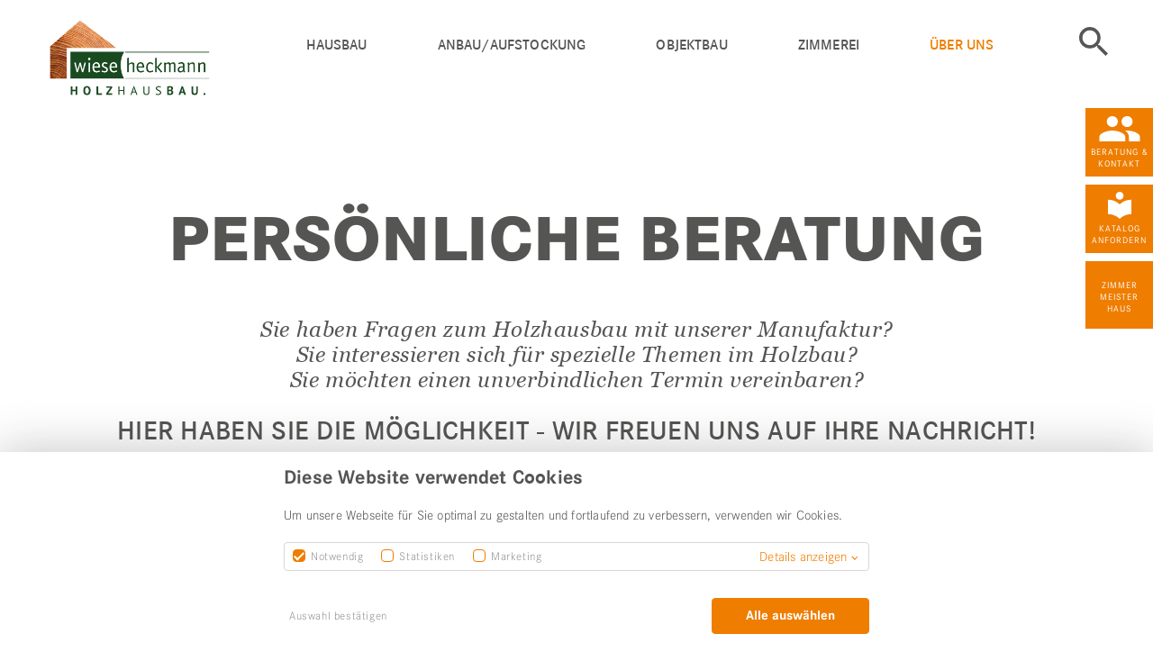

--- FILE ---
content_type: text/html; charset=utf-8
request_url: https://www.moderner-holzbau.de/ueber-uns/kontakt.html?tx_sfzimmermeisterhaus_sfzimmermeisterhaus%5Bhaus%5D=666
body_size: 7320
content:
<!DOCTYPE html>
<html lang="de" dir="ltr" class="no-js">
<head>

<meta charset="utf-8">
<!-- 
	© schalk&friends - Agentur für digitale Kommunikation in München

	This website is powered by TYPO3 - inspiring people to share!
	TYPO3 is a free open source Content Management Framework initially created by Kasper Skaarhoj and licensed under GNU/GPL.
	TYPO3 is copyright 1998-2026 of Kasper Skaarhoj. Extensions are copyright of their respective owners.
	Information and contribution at https://typo3.org/
-->



<title>Kontakt zum Holzbauspezialisten aufnehmen | Wiese und Heckmann GmbH</title>
<meta name="generator" content="TYPO3 CMS" />
<meta name="robots" content="index,follow" />
<meta name="description" content="Fragen zum Bauen mit Holz? Baumaßnahme geplant? Wir beraten Sie zum Holzbau ✅ Jetzt Wiese &amp; Heckmann kontaktieren" />
<meta name="viewport" content="width=device-width, initial-scale=1" />
<meta name="keywords" content="Wiese, Heckmann, Olsberg, Kontakt" />
<meta property="og:title" content="Kontakt zum Holzbauspezialisten aufnehmen | " />
<meta property="og:description" content="Fragen zum Bauen mit Holz? Baumaßnahme geplant? Wir beraten Sie zum Holzbau ✅ Jetzt Wiese &amp; Heckmann kontaktieren" />
<meta name="twitter:card" content="summary" />
<meta name="twitter:title" content="Kontakt zum Holzbauspezialisten aufnehmen | " />
<meta name="twitter:description" content="Fragen zum Bauen mit Holz? Baumaßnahme geplant? Wir beraten Sie zum Holzbau ✅ Jetzt Wiese &amp; Heckmann kontaktieren" />


<link rel="stylesheet" href="https://fast.fonts.net/cssapi/c1b0f7a4-fed9-4e53-b0b0-e1977e73f993.css" media="all">
<link rel="stylesheet" href="/typo3temp/assets/css/8ad4ab855718f8de31f96fcb80451081.css?1658956865" media="all">
<link rel="stylesheet" href="/typo3conf/ext/sfsitepackage/Resources/Public/Css/style-ef7d00.css?1765873752" media="all">
<link rel="stylesheet" href="/typo3conf/ext/sfsitepackage/Resources/Public/Css/withoutslantheader.css?1765873762" media="all">







<link rel="preconnect" href="https://fast.fonts.net/" crossorigin>        <script>
            window.googleMapApiKey = 'AIzaSyAjh79Q689y-B8F-QMX8oSUhAaFBxZ7xuY'
        </script>
<script type="application/ld+json">
{
	"@context": "http://schema.org",
	"@type": "ImageObject",
	"contentUrl": "https://www.zmh.com/media/_processed_/d/3/csm_Geschaeftsfuehrung_Mayer_Zuschnit_978c533285.jpg"
}
</script>
    <!-- Meta Pixel Code -->
<script>
!function(f,b,e,v,n,t,s)
{if(f.fbq)return;n=f.fbq=function(){n.callMethod?
n.callMethod.apply(n,arguments):n.queue.push(arguments)};
if(!f._fbq)f._fbq=n;n.push=n;n.loaded=!0;n.version='2.0';
n.queue=[];t=b.createElement(e);t.async=!0;
t.src=v;s=b.getElementsByTagName(e)[0];
s.parentNode.insertBefore(t,s)}(window, document,'script',
'https://connect.facebook.net/en_US/fbevents.js');
fbq('init', '1233391681042959');
fbq('track', 'PageView');
</script>
<noscript><img height="1" width="1" style="display:none"
src="https://www.facebook.com/tr?id=1233391681042959&ev=PageView&noscript=1"
/></noscript>
<!-- End Meta Pixel Code --><meta name="google-site-verification" content="ZO8DnY-RATxRDW2rsTICID6Hz39xmZ6DwiwQT8RWhH0" />
<link rel="canonical" href="https://www.moderner-holzbau.de/ueber-uns/kontakt.html"/>

</head>
<body id="901">
<!-- Google tag (gtag.js) -->
<script async src=https://www.googletagmanager.com/gtag/js?id=G-E9KVD3TY3G></script>
<script> window.dataLayer = window.dataLayer || []; function gtag(){dataLayer.push(arguments);} gtag('js', new Date()); gtag('config', 'G-E9KVD3TY3G'); </script>
<!--begin:slider-->





	<header id="page-header" role="banner"
			data-cookie-consent-headline="Diese Website verwendet Cookies"
            data-cookie-consent-subline="Um unsere Webseite für Sie optimal zu gestalten und fortlaufend zu verbessern, verwenden wir Cookies."
			data-cookie-consent-submit="Auswahl bestätigen"
			data-cookie-consent-submit-all="Alle auswählen"
			data-cookie-consent-link="Datenschutzerklärung"
			data-cookie-consent-necessary-label="Notwendig"
			data-cookie-consent-necessary-title="Notwendige Cookies"
			data-cookie-consent-necessary-text="Diese Cookies ermöglichen die Vollumfängliche Nutzung der Website und sichern Grundfunktionen wie z. B. die Seitennavigation und den Zugriff auf sichere Bereiche der Website. Ohne diese Cookies wäre die Funktionalität der Website stark eingeschränkt."
			data-cookie-consent-statistic-label="Statistiken"
			data-cookie-consent-statistic-title="Statistik-Cookies"
			data-cookie-consent-statistic-text="Statistik-Cookies erfassen anonymisierte Informationen darüber, wie unsere Besucher mit der Website interagieren. Dies hilft uns dabei die Seite stätig zu verbessern und interessante Inhalte für unsere Besucher leichter zugänglich zu machen."
			data-cookie-consent-marketing-label="Marketing"
			data-cookie-consent-marketing-title="Marketing-Cookies"
			data-cookie-consent-marketing-text="Marketing-Cookies werden verwendet, um Besucher auf Webseiten zu folgen. Die Absicht ist, Anzeigen einzublenden, die für den einzelnen Benutzern relevant und ansprechend und für Publisher und werbetreibende Drittparteien wertvoller sind."
			data-cookie-consent-show-details="Details anzeigen"
			data-cookie-consent-hide-details="Details ausblenden"
			data-cookie-consent-more-info-pretext=""
			data-cookie-consent-href="/datenschutz&quot; class=&quot;main-header main-header--overlaying"
			data-cookie-consent-analytics-gtmProperty=""
			data-cookie-consent-analytics-gaProperty="UA-20722466-1"
			data-cookie-consent-analytics-ga-anonymizeIp="1"
			data-cookie-consent-facebook-fbId=""
	>
		<div class="row no-logo-max">
			<div class="col-xs-8 col-sm-4 col-md-3">
				
					<!-- Logo -->
					<a href="/" title="Wiese und Heckmann GmbH"><img src="/media/Manufakturen/wieseundheckman/logo.png"  class="logo"  alt="Wiese und Heckmann GmbH" title="Wiese und Heckmann GmbH" /></a>
				
			</div>
			<div class="col-xs-4 col-sm-8 col-md-9 sidr-trigger">
				<a id="openOffcanvas" href="#sidr-right" title="Navigation einblenden">Navigation einblenden</a>
			</div>
			<div class="col-sm-9 sidr-wrapper">
				<div id="sidr-right">
					<div class="row">
						<div class="col-xs-12 sidr-close">
							<a id="closeOffcanvas" href="#sidr-right" title="Navigation ausblenden">Schließen</a>
						</div>

						
							<div class="col-xs-12 col-md-11">
								<!-- Main Navigation -->
								<nav id="nav-main" class="navbar navbar-default no-margin"><ul class="clearfix"><li><a href="#" class="toggler" title="Navigation aufklappen" data-title="Navigation zuklappen">Navigation ausklappen</a><a href="/hausbau.html" title="Nachhaltiger Holzhausbau in Holzrahmenbauweise" class="tree-toggle" id="navMain-875">Hausbau</a><ul class="tree clearfix"><li><a href="/hausbau.html" title="Hausbau" id="navMain-2896">Hausbau</a></li><li><a href="/hausbau/beispiele-hausbau.html" title="Beispiele für moderne Häuser aus Holz" id="navMain-876">Beispiele Hausbau</a></li><li><a href="/hausbau/vorzuege-des-holzbaus.html" title="Vorzüge des Holzbaus: Individuell &amp; nachhaltig" id="navMain-1028">Vorzüge des Holzbaus</a></li><li><a href="/hausbau/homestory.html" title="Homestorys – Persönliche Einblicke in Bauprojekte" id="navMain-3177">Homestorys</a></li></ul></li><li><a href="#" class="toggler" title="Navigation aufklappen" data-title="Navigation zuklappen">Navigation ausklappen</a><a href="/anbauaufstockung.html" title="Wohnhaus Anbau &amp; Aufstockung in Holzbauweise" class="tree-toggle" id="navMain-880">Anbau/Aufstockung</a><ul class="tree clearfix"><li><a href="/anbauaufstockung.html" title="Anbau/Aufstockung" id="navMain-2897">Anbau/Aufstockung</a></li><li><a href="/anbauaufstockung/beispiele-anbauaufstockung.html" title="Beispiele für Anbau &amp; Aufstockung im Holzbau" id="navMain-881">Beispiele Anbau/Aufstockung</a></li><li><a href="/anbauaufstockung/vorzuege-des-holzbaus.html" title="Vorzüge des Holzbaus für Aufstockungen &amp; Anbauten" id="navMain-883">Vorzüge des Holzbaus</a></li></ul></li><li><a href="/objektbau.html" title="Moderner Objektbau &amp; Gewerbebau aus Holz" id="navMain-885">Objektbau</a></li><li><a href="/zimmerei.html" title="Unsere Zimmerei | Holzbauarbeiten" id="navMain-890">Zimmerei</a></li><li class="active"><a href=#" class="toggler" title="Navigation aufklappen" data-title="Navigation zuklappen">Navigation ausklappen</a><a href="/ueber-uns.html" title="Infos zur Wiese &amp; Heckmann GmbH" class="active" id="navMain-894">Über uns</a><ul class="tree clearfix"><li class="active"><a href="/ueber-uns.html" title="Über uns" class="active" id="navMain-2900">Über uns</a></li><li><a href="/ueber-uns/unser-unternehmen.html" title="Ihr Spezialist für Holzbau aus Olsberg/Sauerland" id="navMain-1018">Unser Unternehmen</a></li><li><a href="/ueber-uns/unser-team.html" title="Das Team unseres Holzbauunternehmens" id="navMain-895">Unser Team</a></li><li><a href="/ueber-uns/neuigkeiten.html" title="Neuigkeiten vom Holzbauspezialisten" id="navMain-897">Neuigkeiten</a></li><li><a href="/ueber-uns/bautagebuch-bueroanbau.html" title="Bautagebuch unseres Büroanbaus" id="navMain-2940">Bautagebuch Büroanbau</a></li><li><a href="/ueber-uns/stellenangebote.html" title="Stellenangebote im Holzhausbau im Sauerland" id="navMain-2964">Stellenangebote</a></li><li><a href="/ueber-uns/anfahrt.html" title="Anfahrt zu unserem Holzbauunternehmen" id="navMain-896">Anfahrt</a></li><li class="active"><a href="/ueber-uns/kontakt.html" title="Kontakt zum Holzbauspezialisten aufnehmen" class="active" id="navMain-901">Kontakt</a></li><li><a href="/ueber-uns/katalog-bestellen.html" title="Katalog zum Holzhausbau bestellen" id="navMain-903">Katalog bestellen</a></li><li><a href="/faq.html" title="FAQ | Fragen &amp; Antworten zu Holzhäusern" id="navMain-3101">FAQ</a></li></ul></li></ul></nav>
							</div>
						

						
							<!-- Search -->
							<div class="col-xs-12 col-sm-1"><a href="/suche.html" title="Suche" class="search">Suche</a></div>
						

						
							<div class="col-xs-12">
								<!-- Sticky Navigation -->
								<nav id="nav-sticky"><ul class="clearfix"><li class="contact"><a href="/ueber-uns/kontakt.html" title="Beratung &amp; Kontakt" id="navSidebar-929">Beratung & Kontakt</a></li><li class="catalogue"><a href="/ueber-uns/katalog-bestellen.html" title="Katalog anfordern" id="navSidebar-930">Katalog anfordern</a></li><li class="sticky-zmh"><a href="/wir-sind-zimmermeisterhaus.html" title="ZimmerMeisterHaus" id="navSidebar-931">Zimmer Meister Haus</a></li></ul></nav>
							</div>
						
					</div>
				</div>
			</div>
		</div>
	</header>




<div class="container-fluid">
	<div id="contentWrapper">
		
			<!--TYPO3SEARCH_begin-->
    

            

            <div id="c7278"  class="frame frame-default csc-default frame-type-inhaltsbox4 frame-layout-0">
                
                
                    



                
                
                    



                
                
	
	
		<div class="content container">
			
				
    

            

            <div id="c7277"  class="frame frame-default csc-default frame-type-text frame-layout-0">
                
                
                    



                
                
                    

    
        <header>
            


    

    
        
                <h1 class="ce-headline-center">
                    PERSÖNLICHE BERATUNG
                </h1>
            
    



            



            



        </header>
    



                
                

    <h4>Sie haben Fragen zum Holzhausbau mit unserer Manufaktur?<br> Sie interessieren sich für spezielle Themen im Holzbau?<br> Sie möchten einen unverbindlichen Termin vereinbaren?</h4>
<h3>Hier haben Sie die Möglichkeit - Wir freuen uns auf Ihre Nachricht!</h3>


                
                    



                
                
                    



                
            </div>

        


			
				
    

            

            <div id="c7279"  class="frame frame-default csc-default frame-type-list frame-layout-0">
                
                
                    



                
                
                    



                
                

    
        <div class="tx-powermail"><div class="row row-background backgroundGray"><div class="col-xs-12"><form data-powermail-validate="data-powermail-validate" data-validate="html5" enctype="multipart/form-data" name="field" class="powermail_form powermail_form_18 nolabel  " action="/ueber-uns/kontakt.html?tx_powermail_pi1%5Baction%5D=create&amp;tx_powermail_pi1%5Bcontroller%5D=Form&amp;cHash=4e0fcb387b0d2b16fbc8dbd0b61bcae9#c7279" method="post"><div><input type="hidden" name="tx_powermail_pi1[__referrer][@extension]" value="Powermail" /><input type="hidden" name="tx_powermail_pi1[__referrer][@controller]" value="Form" /><input type="hidden" name="tx_powermail_pi1[__referrer][@action]" value="form" /><input type="hidden" name="tx_powermail_pi1[__referrer][arguments]" value="YTowOnt91d1836610e00713fe10771cf151afe52a3cc42cc" /><input type="hidden" name="tx_powermail_pi1[__referrer][@request]" value="{&quot;@extension&quot;:&quot;Powermail&quot;,&quot;@controller&quot;:&quot;Form&quot;,&quot;@action&quot;:&quot;form&quot;}b26c0c3f992f37ecf92863dd3053351db89952cc" /><input type="hidden" name="tx_powermail_pi1[__trustedProperties]" value="{&quot;field&quot;:{&quot;anrede&quot;:1,&quot;vorname&quot;:1,&quot;name&quot;:1,&quot;straenr&quot;:1,&quot;plzdeswohnorts&quot;:1,&quot;aktuellerwohnort&quot;:1,&quot;telefon&quot;:1,&quot;e_mail&quot;:1,&quot;geplanterbaubeginn&quot;:1,&quot;grundstckvorhanden&quot;:1,&quot;postleitzahlbauort&quot;:1,&quot;ort&quot;:1,&quot;bauwunsch&quot;:1,&quot;ihrenachricht&quot;:1,&quot;kontakt_service&quot;:[1,1,1],&quot;marker_02&quot;:[1],&quot;einverstndniszurkontaktaufnahme&quot;:[1],&quot;hausid&quot;:1,&quot;__hp&quot;:1},&quot;mail&quot;:{&quot;form&quot;:1}}bf37bb6254afdbdf4f0e5d52d4f7c7b73739d77b" /></div><fieldset class="powermail_fieldset powermail_fieldset_71 "><legend class="powermail_legend">Persönliche Daten</legend><div class="powermail_fieldwrap powermail_fieldwrap_type_select powermail_fieldwrap_anrede  "><label for="powermail_field_anrede" class="powermail_label" title="">
        Anrede<span class="mandatory">*</span></label><div class="powermail_field"><select required="required" aria-required="true" data-powermail-required-message="Dieses Feld muss ausgefüllt werden!" class="powermail_select  " id="powermail_field_anrede" name="tx_powermail_pi1[field][anrede]"><option value="">Bitte wählen Sie</option><option value="Frau">Frau</option><option value="Herr">Herr</option><option value="Familie">Familie</option></select></div></div><div class="powermail_fieldwrap powermail_fieldwrap_type_input powermail_fieldwrap_vorname  "><label for="powermail_field_vorname" class="powermail_label" title="">
        Vorname<span class="mandatory">*</span></label><div class="powermail_field"><input required="required" aria-required="true" data-powermail-required-message="Dieses Feld muss ausgefüllt werden!" class="powermail_input  " id="powermail_field_vorname" type="text" name="tx_powermail_pi1[field][vorname]" value="" /></div></div><div class="powermail_fieldwrap powermail_fieldwrap_type_input powermail_fieldwrap_name  "><label for="powermail_field_name" class="powermail_label" title="">
        Nachname<span class="mandatory">*</span></label><div class="powermail_field"><input required="required" aria-required="true" data-powermail-required-message="Dieses Feld muss ausgefüllt werden!" class="powermail_input  " id="powermail_field_name" type="text" name="tx_powermail_pi1[field][name]" value="" /></div></div><div class="powermail_fieldwrap powermail_fieldwrap_type_input powermail_fieldwrap_straenr  "><label for="powermail_field_straenr" class="powermail_label" title="">
        Straße und Hausnummer
    </label><div class="powermail_field"><input class="powermail_input  " id="powermail_field_straenr" type="text" name="tx_powermail_pi1[field][straenr]" value="" /></div></div><div class="powermail_fieldwrap powermail_fieldwrap_type_input powermail_fieldwrap_plzdeswohnorts  "><label for="powermail_field_plzdeswohnorts" class="powermail_label" title="">
        Postleitzahl<span class="mandatory">*</span></label><div class="powermail_field"><input required="required" aria-required="true" data-powermail-required-message="Dieses Feld muss ausgefüllt werden!" pattern="^[0-9]{4,7}$" data-powermail-error-message="Fehler in Validierung!" class="powermail_input  " id="powermail_field_plzdeswohnorts" type="text" name="tx_powermail_pi1[field][plzdeswohnorts]" value="" /></div></div><div class="powermail_fieldwrap powermail_fieldwrap_type_input powermail_fieldwrap_aktuellerwohnort  "><label for="powermail_field_aktuellerwohnort" class="powermail_label" title="">
        Ort<span class="mandatory">*</span></label><div class="powermail_field"><input required="required" aria-required="true" data-powermail-required-message="Dieses Feld muss ausgefüllt werden!" class="powermail_input  " id="powermail_field_aktuellerwohnort" type="text" name="tx_powermail_pi1[field][aktuellerwohnort]" value="" /></div></div><div class="powermail_fieldwrap powermail_fieldwrap_type_input powermail_fieldwrap_telefon  "><label for="powermail_field_telefon" class="powermail_label" title="">
        Telefon
    </label><div class="powermail_field"><input pattern="^(\+\d{1,4}|0+\d{1,5}|\(\d{1,5})[\d\s\/\(\)-]*\d+$" data-powermail-error-message="Keine gültige Telefonnummer!" class="powermail_input  " id="powermail_field_telefon" type="tel" name="tx_powermail_pi1[field][telefon]" value="" /></div></div><div class="powermail_fieldwrap powermail_fieldwrap_type_input powermail_fieldwrap_e_mail  "><label for="powermail_field_e_mail" class="powermail_label" title="">
        E-Mail<span class="mandatory">*</span></label><div class="powermail_field"><input required="required" aria-required="true" data-powermail-required-message="Dieses Feld muss ausgefüllt werden!" data-powermail-error-message="Keine gültige E-Mail-Adresse!" class="powermail_input  " id="powermail_field_e_mail" type="email" name="tx_powermail_pi1[field][e_mail]" value="" /></div></div><div class="powermail_fieldwrap powermail_fieldwrap_type_input powermail_fieldwrap_geplanterbaubeginn  "><label for="powermail_field_geplanterbaubeginn" class="powermail_label" title="">
        Geplanter Baubeginn
    </label><div class="powermail_field"><input class="powermail_input  " id="powermail_field_geplanterbaubeginn" type="text" name="tx_powermail_pi1[field][geplanterbaubeginn]" value="" /></div></div><div class="powermail_fieldwrap powermail_fieldwrap_type_select powermail_fieldwrap_grundstckvorhanden  "><label for="powermail_field_grundstckvorhanden" class="powermail_label" title="">
        Grundstück vorhanden
    </label><div class="powermail_field"><select class="powermail_select  " id="powermail_field_grundstckvorhanden" name="tx_powermail_pi1[field][grundstckvorhanden]"><option value="Ist ein Grundstück vorhanden?">Ist ein Grundstück vorhanden?</option><option value="Ja">Ja</option><option value="Nein">Nein</option><option value="In Aussicht">In Aussicht</option></select></div></div><div class="powermail_fieldwrap powermail_fieldwrap_type_input powermail_fieldwrap_postleitzahlbauort  "><label for="powermail_field_postleitzahlbauort" class="powermail_label" title="">
        Postleitzahl Bauort
    </label><div class="powermail_field"><input pattern="^[0-9]{4,7}$" data-powermail-error-message="Fehler in Validierung!" class="powermail_input  " id="powermail_field_postleitzahlbauort" type="text" name="tx_powermail_pi1[field][postleitzahlbauort]" value="" /></div></div><div class="powermail_fieldwrap powermail_fieldwrap_type_input powermail_fieldwrap_ort  "><label for="powermail_field_ort" class="powermail_label" title="">
        Bauort
    </label><div class="powermail_field"><input class="powermail_input  " id="powermail_field_ort" type="text" name="tx_powermail_pi1[field][ort]" value="" /></div></div><div class="powermail_fieldwrap powermail_fieldwrap_type_select powermail_fieldwrap_bauwunsch  "><label for="powermail_field_bauwunsch" class="powermail_label" title="">
        Bauwunsch
    </label><div class="powermail_field"><select class="powermail_select  " id="powermail_field_bauwunsch" name="tx_powermail_pi1[field][bauwunsch]"><option value="Was ist Ihr Bauwunsch?">Was ist Ihr Bauwunsch?</option><option value="Neubau">Neubau</option><option value="Anbau/Aufstockung">Anbau/Aufstockung</option><option value="Wohnbau/Objektbau">Wohnbau/Objektbau</option><option value="Sonstiges">Sonstiges</option></select></div></div><div class="powermail_fieldwrap powermail_fieldwrap_type_textarea powermail_fieldwrap_ihrenachricht  "><label for="powermail_field_ihrenachricht" class="powermail_label" title="">
        Ihre Nachricht
    </label><div class="powermail_field"><textarea rows="5" cols="20" class="powermail_textarea  " id="powermail_field_ihrenachricht" name="tx_powermail_pi1[field][ihrenachricht]"></textarea></div></div><div class="powermail_fieldwrap powermail_fieldwrap_type_check powermail_fieldwrap_kontakt_service  "><legend class="powermail_label powermail_check_legend" title="">
		Kontakt-Service
	</legend><div class="powermail_check_outer  powermail_field"><div class="checkbox "><label><input type="hidden" name="tx_powermail_pi1[field][kontakt_service]" value="" /><input data-powermail-errors-container=".powermail_field_error_container_kontakt_service" data-powermail-class-handler=".powermail_fieldwrap_kontakt_service &gt; div &gt; div" class="powermail_checkbox powermail_checkbox_434" id="powermail_field_kontakt_service_1" type="checkbox" name="tx_powermail_pi1[field][kontakt_service][]" value="Per Telefon" />
					Per Telefon
				</label></div><div class="checkbox "><label><input class="powermail_checkbox powermail_checkbox_434" id="powermail_field_kontakt_service_2" type="checkbox" name="tx_powermail_pi1[field][kontakt_service][]" value="Per E-Mail" />
					Per E-Mail
				</label></div><div class="checkbox "><label><input class="powermail_checkbox powermail_checkbox_434" id="powermail_field_kontakt_service_3" type="checkbox" name="tx_powermail_pi1[field][kontakt_service][]" value="Per Post" />
					Per Post
				</label></div><div class="powermail_field_error_container powermail_field_error_container_kontakt_service"></div></div></div></fieldset><fieldset class="powermail_fieldset powermail_fieldset_72 nolabel"><div class="powermail_fieldwrap powermail_fieldwrap_type_check powermail_fieldwrap_marker_02 layout2 "><legend class="powermail_label powermail_check_legend" title="">
		Einverständnis zur Übermittlung, Verwendung und Speicherung der Daten<span class="mandatory">*</span></legend><div class="powermail_check_outer  powermail_field"><div class="checkbox "><label><input type="hidden" name="tx_powermail_pi1[field][marker_02]" value="" /><input required="required" aria-required="true" data-powermail-required-message="Dieses Feld muss ausgefüllt werden!" data-powermail-errors-container=".powermail_field_error_container_marker_02" data-powermail-class-handler=".powermail_fieldwrap_marker_02 &gt; div &gt; div" class="powermail_checkbox powermail_checkbox_437" id="powermail_field_marker_02_1" type="checkbox" name="tx_powermail_pi1[field][marker_02][]" value="ja" />
					Mit meiner Anfrage willige ich in die Verwendung meiner personenbezogenen Daten nach Maßgabe der <a href="/datenschutz">Datenschutzerklärung</a> ein.
				</label></div><div class="powermail_field_error_container powermail_field_error_container_marker_02"></div></div></div><div class="powermail_fieldwrap powermail_fieldwrap_type_check powermail_fieldwrap_einverstndniszurkontaktaufnahme layout2 "><legend class="powermail_label powermail_check_legend" title="">
		Einverständnis zur Kontaktaufnahme<span class="mandatory">*</span></legend><div class="powermail_check_outer  powermail_field"><div class="checkbox "><label><input type="hidden" name="tx_powermail_pi1[field][einverstndniszurkontaktaufnahme]" value="" /><input required="required" aria-required="true" data-powermail-required-message="Dieses Feld muss ausgefüllt werden!" data-powermail-errors-container=".powermail_field_error_container_einverstndniszurkontaktaufnahme" data-powermail-class-handler=".powermail_fieldwrap_einverstndniszurkontaktaufnahme &gt; div &gt; div" class="powermail_checkbox powermail_checkbox_438" id="powermail_field_einverstndniszurkontaktaufnahme_1" type="checkbox" name="tx_powermail_pi1[field][einverstndniszurkontaktaufnahme][]" value="ja" />
					Ich erkläre mich damit einverstanden, dass durch die Firma Wiese und Heckmann GmbH Informationen über Ereignisse und Neuigkeiten an meine angegebene E-Mail-Adresse übermittelt werden. Auch mit einer telefonischen oder postalischen Kontaktaufnahme besteht Einverständnis. Mir ist bewusst, dass ich dem Empfang dieser Informationen jederzeit widersprechen kann, ohne dass hierfür gesonderte Kosten entstehen. Nähere Informationen finden sich in der <a href="/datenschutz">Datenschutzbestimmung</a> ein.
				</label></div><div class="powermail_field_error_container powermail_field_error_container_einverstndniszurkontaktaufnahme"></div></div></div></fieldset><fieldset class="powermail_fieldset powermail_fieldset_73 nolabel"><div class="powermail_fieldwrap powermail_fieldwrap_type_submit powermail_fieldwrap_anfragesenden  "><div class="powermail_field "><input class="powermail_submit" type="submit" value="Anfrage senden" /></div></div><div class="powermail_fieldwrap powermail_fieldwrap_type_reset powermail_fieldwrap_abbrechen  "><div class="powermail_field  powermail_reset_wrapper"><input type="reset" value="Zurücksetzen" class="powermail_reset btn btn-primary btn-danger" /></div></div><div class="powermail_fieldwrap powermail_fieldwrap_type_text powermail_fieldwrap_marker_03 nolabel "><div class="powermail_field ">
		Die mit * gekennzeichneten Informationen benötigen wir für Ihre optimale Betreuung.
	</div></div><input class="powermail_hidden  powermail_hausid" id="powermail_field_hausid" type="hidden" name="tx_powermail_pi1[field][hausid]" value="666" /></fieldset><input class="powermail_form_uid" type="hidden" name="tx_powermail_pi1[mail][form]" value="18" /><div style="margin-left: -99999px; position: absolute;"><label for="powermail_hp_18">
			Diese Feld nicht ausfüllen!
		</label><input autocomplete="new-powermail-hp" id="powermail_hp_18" type="text" name="tx_powermail_pi1[field][__hp]" value="" /></div></form></div></div></div>

    


                
                    



                
                
                    



                
            </div>

        


			
		</div>
	

	


                
                    



                
                
                    



                
            </div>

        

<!--TYPO3SEARCH_end-->
		
		
			
		
	</div>

</div>


	<!-- Footer begin -->
	<footer class="row">

		
			<!-- Breadcrumb Navigation -->
			<div class="nav-breadcrumb"><a href="/index.html" target="_self" title="Wiese und Heckmann GmbH" id="navBreadcrumb-873">Wiese und Heckmann GmbH</a><span class="nav-breadcrumb-separator"></span><a href="/ueber-uns.html" target="_self" title="Über uns" id="navBreadcrumb-894">Über uns</a><span class="nav-breadcrumb-separator"></span><span>Kontakt</span></div>
		

		

		
			<!-- Sitemap Navigation -->
			<nav id="nav-footer-sitemap" class="col-xs-12"><ul class="clearfix"><li><a href="/hausbau.html" title="Hausbau" id="navSitemap-933">Hausbau</a></li><li><a href="/anbauaufstockung.html" title="Anbau/Aufstockung" id="navSitemap-934">Anbau/Aufstockung</a></li><li><a href="/objektbau.html" title="Objektbau" id="navSitemap-935">Objektbau</a></li><li><a href="/zimmerei.html" title="Zimmerei" id="navSitemap-936">Zimmerei</a></li><li class="active"><a href="/ueber-uns.html" title="Über uns" class="active" id="navSitemap-937">Über uns</a></li></ul></nav>
		


		
			<!-- Meta Navigation -->
			<nav id="nav-meta" class="col-xs-12"><ul class="clearfix"><li class="copyright">&copy;&nbsp;2026&nbsp;Wiese und Heckmann GmbH</li><li><a href="/wir-sind-zimmermeisterhaus.html" title="Wir sind eine ZimmerMeisterHaus-Manufaktur!" id="navMeta-923">ZimmerMeisterHaus</a></li><li><a href="/impressum.html" title="Impressum" id="navMeta-924">Impressum</a></li><li><a href="/datenschutz.html" title="Datenschutz" id="navMeta-926">Datenschutz</a></li><li><a href="/sitemap.html" title="Sitemap" id="navMeta-927">Sitemap</a></li></ul></nav>
		

	</footer>
	<!-- Footer end -->


<!--Mein Bauvorhaben begin-->
<div class="project-layer">
	<h3>Mein Bauvorhaben</h3>

	<div class="project-section">
		<i class="icon-nav"></i>
		<p>Gerne führen wir Sie zu den Inhalten auf unserer Website, die am besten zu Ihrem Bauvorhaben passen.</p>
		<a class="btn btn-orange" href="https://zmh-alt.schalk-development.de/mein-bauvorhaben.html">Mein Bauvorhaben</a>
	</div>

	<div class="project-section">
		<i class="icon-heart">
			<span>0</span>
		</i>
		<p id="merkzettelInfo">Sie haben noch keine Elemente auf Ihrem Merkzettel.</p>
		<a class="btn btn-orange" href="https://zmh-alt.schalk-development.de/mein-bauvorhaben/merkliste.html">Zum Merkzettel</a>
	</div>

	

	<span class="icon-close js-close"></span>
</div>
<!--Mein Bauvorhaben end-->

<noscript>
	<p class="noJS">Text, wenn kein JavaScript aktiviert ist.</p>
</noscript>
<script src="/typo3conf/ext/sfsitepackage/Resources/Public/JavaScript/zmh.min.js?1765873695"></script>
<script src="/typo3conf/ext/sfsitepackage/Resources/Public/JavaScript/sfcc.js?1765873766"></script>

<script src="/typo3conf/ext/powermail/Resources/Public/JavaScript/Powermail/Form.min.js?1765873771" defer="defer"></script>



</body>
</html>

--- FILE ---
content_type: application/javascript; charset=utf-8
request_url: https://www.moderner-holzbau.de/typo3conf/ext/sfsitepackage/Resources/Public/JavaScript/zmh.min.js?1765873695
body_size: 241963
content:
function displayAllVideos(){for(var e=document.querySelectorAll(".video"),t=0;t<e.length;t++)displayVideo(e[t])}function displayVideo(e){var t="https://img.youtube.com/vi/"+youTubeGetID(e.getAttribute("data-embed"))+"/0.jpg",t=(e.querySelector(".video__media").style.backgroundImage="url("+t+")",e.querySelector(".video__consent-container"));t&&t.remove()}function updateYTCookie(e){var t=new Date;t.setTime(t.getTime()+24*e*60*60*1e3),document.cookie='consent-type-youtube=true; expires="'+t.toUTCString()+"; path=/"}function getCookieValue(e){e=new RegExp(e+"=([^;]+)").exec(document.cookie);return null!=e?unescape(e[1]):null}function initVideo(e){var t=!0,t=((t=getCookieValue("consent-type-youtube")||getCookieValue("consent-type-marketing")?!1:t)||displayVideo(e),e.getAttribute("data-embed")),i=e.querySelector(".video__container"),n=youTubeGetID(t);e.addEventListener("click",()=>{addAndAutoplayVideo(i,this,n),updateYTCookie(365),displayAllVideos()},{once:!0})}function addAndAutoplayVideo(e,t,i,n=!1){var r=document.body.getAttribute("data-youtube-api-ready");null!=r&&!1!==r?this.createPlayerContainer(e,i,n):(addYoutubeIframeApi(),window.onYouTubeIframeAPIReady=function(){document.body.setAttribute("data-youtube-api-ready","true"),createPlayerContainer(e,i)})}function addYoutubeIframeApi(){const e=document.createElement("script"),t=(e.src="https://www.youtube.com/iframe_api",document.getElementsByTagName("script")[0]);t.parentNode.insertBefore(e,t)}function youTubeGetID(e){let t=e=e.replace(/(>|<)/gi,"").split(/(vi\/|v=|\/v\/|youtu\.be\/|\/embed\/)/);return void 0!==e[2]&&(t=e[2].split(/[^0-9a-z_-]/i),[t]=t),t}function createPlayerContainer(e,t){const i=e;e=i.id;i.innerHTML="",createPlayer(e,t)}function createPlayer(r,e){var t={rel:0,playsinline:1,enablejsapi:1,origin:window.location.href,mute:!0,volume:0};return new YT.Player(r,{videoId:e,host:"https://www.youtube-nocookie.com",playerVars:t,events:{onReady:e=>{e.target.playVideo(),e.target.mute()},onStateChange:e=>{if(e&&1===e.data){const i=document.getElementById(r);if(i&&i.id){const n=i.parentElement.parentElement;n.classList.remove("video--loading")}var t=new Event("video.started",{bubbles:!0});i.dispatchEvent(t)}else e&&0===e.data?e.target.playVideo():e&&-1===e.data&&e.target.mute()}}})}if(!function(f,w){function R(e,t){return t.toUpperCase()}function B(){g.addEventListener?(g.removeEventListener("DOMContentLoaded",t,!1),f.removeEventListener("load",t,!1)):(g.detachEvent("onreadystatechange",t),f.detachEvent("onload",t))}var U,m=typeof w,g=f.document,j=f.location,F=f.jQuery,H=f.$,q={},$=[],e="1.9.1",z=$.concat,W=$.push,c=$.slice,V=$.indexOf,G=q.toString,X=q.hasOwnProperty,K=e.trim,S=function(e,t){return new S.fn.init(e,t,oe)},Q=/[+-]?(?:\d*\.|)\d+(?:[eE][+-]?\d+|)/.source,C=/\S+/g,Y=/^[\s\uFEFF\xA0]+|[\s\uFEFF\xA0]+$/g,Z=/^(?:(<[\w\W]+>)[^>]*|#([\w-]*))$/,J=/^<(\w+)\s*\/?>(?:<\/\1>|)$/,ee=/^[\],:{}\s]*$/,te=/(?:^|:|,)(?:\s*\[)+/g,ie=/\\(?:["\\\/bfnrt]|u[\da-fA-F]{4})/g,ne=/"[^"\\\r\n]*"|true|false|null|-?(?:\d+\.|)\d+(?:[eE][+-]?\d+|)/g,re=/^-ms-/,se=/-([\da-z])/gi,t=function(e){!g.addEventListener&&"load"!==e.type&&"complete"!==g.readyState||(B(),S.ready())};function ae(e){var t=e.length,i=S.type(e);return!S.isWindow(e)&&(!(1!==e.nodeType||!t)||("array"===i||"function"!==i&&(0===t||"number"==typeof t&&0<t&&t-1 in e)))}S.fn=S.prototype={jquery:e,constructor:S,init:function(e,t,i){var n,r;if(!e)return this;if("string"!=typeof e)return e.nodeType?(this.context=this[0]=e,this.length=1,this):S.isFunction(e)?i.ready(e):(e.selector!==w&&(this.selector=e.selector,this.context=e.context),S.makeArray(e,this));if(!(n="<"===e.charAt(0)&&">"===e.charAt(e.length-1)&&3<=e.length?[null,e,null]:Z.exec(e))||!n[1]&&t)return(!t||t.jquery?t||i:this.constructor(t)).find(e);if(n[1]){if(t=t instanceof S?t[0]:t,S.merge(this,S.parseHTML(n[1],t&&t.nodeType?t.ownerDocument||t:g,!0)),J.test(n[1])&&S.isPlainObject(t))for(n in t)S.isFunction(this[n])?this[n](t[n]):this.attr(n,t[n]);return this}if((r=g.getElementById(n[2]))&&r.parentNode){if(r.id!==n[2])return i.find(e);this.length=1,this[0]=r}return this.context=g,this.selector=e,this},selector:"",length:0,size:function(){return this.length},toArray:function(){return c.call(this)},get:function(e){return null==e?this.toArray():e<0?this[this.length+e]:this[e]},pushStack:function(e){e=S.merge(this.constructor(),e);return e.prevObject=this,e.context=this.context,e},each:function(e,t){return S.each(this,e,t)},ready:function(e){return S.ready.promise().done(e),this},slice:function(){return this.pushStack(c.apply(this,arguments))},first:function(){return this.eq(0)},last:function(){return this.eq(-1)},eq:function(e){var t=this.length,e=+e+(e<0?t:0);return this.pushStack(0<=e&&e<t?[this[e]]:[])},map:function(i){return this.pushStack(S.map(this,function(e,t){return i.call(e,t,e)}))},end:function(){return this.prevObject||this.constructor(null)},push:W,sort:[].sort,splice:[].splice},S.fn.init.prototype=S.fn,S.extend=S.fn.extend=function(){var e,t,i,n,r,s=arguments[0]||{},a=1,o=arguments.length,l=!1;for("boolean"==typeof s&&(l=s,s=arguments[1]||{},a=2),"object"==typeof s||S.isFunction(s)||(s={}),o===a&&(s=this,--a);a<o;a++)if(null!=(n=arguments[a]))for(i in n)r=s[i],s!==(t=n[i])&&(l&&t&&(S.isPlainObject(t)||(e=S.isArray(t)))?(r=e?(e=!1,r&&S.isArray(r)?r:[]):r&&S.isPlainObject(r)?r:{},s[i]=S.extend(l,r,t)):t!==w&&(s[i]=t));return s},S.extend({noConflict:function(e){return f.$===S&&(f.$=H),e&&f.jQuery===S&&(f.jQuery=F),S},isReady:!1,readyWait:1,holdReady:function(e){e?S.readyWait++:S.ready(!0)},ready:function(e){if(!0===e?!--S.readyWait:!S.isReady){if(!g.body)return setTimeout(S.ready);(S.isReady=!0)!==e&&0<--S.readyWait||(U.resolveWith(g,[S]),S.fn.trigger&&S(g).trigger("ready").off("ready"))}},isFunction:function(e){return"function"===S.type(e)},isArray:Array.isArray||function(e){return"array"===S.type(e)},isWindow:function(e){return null!=e&&e==e.window},isNumeric:function(e){return!isNaN(parseFloat(e))&&isFinite(e)},type:function(e){return null==e?String(e):"object"==typeof e||"function"==typeof e?q[G.call(e)]||"object":typeof e},isPlainObject:function(e){if(!e||"object"!==S.type(e)||e.nodeType||S.isWindow(e))return!1;try{if(e.constructor&&!X.call(e,"constructor")&&!X.call(e.constructor.prototype,"isPrototypeOf"))return!1}catch(e){return!1}for(var t in e);return t===w||X.call(e,t)},isEmptyObject:function(e){for(var t in e)return!1;return!0},error:function(e){throw new Error(e)},parseHTML:function(e,t,i){if(!e||"string"!=typeof e)return null;"boolean"==typeof t&&(i=t,t=!1),t=t||g;var n=J.exec(e),i=!i&&[];return n?[t.createElement(n[1])]:(n=S.buildFragment([e],t,i),i&&S(i).remove(),S.merge([],n.childNodes))},parseJSON:function(e){return f.JSON&&f.JSON.parse?f.JSON.parse(e):null===e?e:"string"==typeof e&&(e=S.trim(e))&&ee.test(e.replace(ie,"@").replace(ne,"]").replace(te,""))?new Function("return "+e)():void S.error("Invalid JSON: "+e)},parseXML:function(e){var t;if(!e||"string"!=typeof e)return null;try{f.DOMParser?t=(new DOMParser).parseFromString(e,"text/xml"):((t=new ActiveXObject("Microsoft.XMLDOM")).async="false",t.loadXML(e))}catch(e){t=w}return t&&t.documentElement&&!t.getElementsByTagName("parsererror").length||S.error("Invalid XML: "+e),t},noop:function(){},globalEval:function(e){e&&S.trim(e)&&(f.execScript||function(e){f.eval.call(f,e)})(e)},camelCase:function(e){return e.replace(re,"ms-").replace(se,R)},nodeName:function(e,t){return e.nodeName&&e.nodeName.toLowerCase()===t.toLowerCase()},each:function(e,t,i){var n=0,r=e.length,s=ae(e);if(i){if(s)for(;n<r&&!1!==t.apply(e[n],i);n++);else for(n in e)if(!1===t.apply(e[n],i))break}else if(s)for(;n<r&&!1!==t.call(e[n],n,e[n]);n++);else for(n in e)if(!1===t.call(e[n],n,e[n]))break;return e},trim:K&&!K.call("\ufeff ")?function(e){return null==e?"":K.call(e)}:function(e){return null==e?"":(e+"").replace(Y,"")},makeArray:function(e,t){t=t||[];return null!=e&&(ae(Object(e))?S.merge(t,"string"==typeof e?[e]:e):W.call(t,e)),t},inArray:function(e,t,i){var n;if(t){if(V)return V.call(t,e,i);for(n=t.length,i=i?i<0?Math.max(0,n+i):i:0;i<n;i++)if(i in t&&t[i]===e)return i}return-1},merge:function(e,t){var i=t.length,n=e.length,r=0;if("number"==typeof i)for(;r<i;r++)e[n++]=t[r];else for(;t[r]!==w;)e[n++]=t[r++];return e.length=n,e},grep:function(e,t,i){var n=[],r=0,s=e.length;for(i=!!i;r<s;r++)i!==!!t(e[r],r)&&n.push(e[r]);return n},map:function(e,t,i){var n,r=0,s=e.length,a=[];if(ae(e))for(;r<s;r++)null!=(n=t(e[r],r,i))&&(a[a.length]=n);else for(r in e)null!=(n=t(e[r],r,i))&&(a[a.length]=n);return z.apply([],a)},guid:1,proxy:function(e,t){var i,n;return"string"==typeof t&&(n=e[t],t=e,e=n),S.isFunction(e)?(i=c.call(arguments,2),(n=function(){return e.apply(t||this,i.concat(c.call(arguments)))}).guid=e.guid=e.guid||S.guid++,n):w},access:function(e,t,i,n,r,s,a){var o=0,l=e.length,u=null==i;if("object"===S.type(i))for(o in r=!0,i)S.access(e,t,o,i[o],!0,s,a);else if(n!==w&&(r=!0,S.isFunction(n)||(a=!0),t=u?a?(t.call(e,n),null):(u=t,function(e,t,i){return u.call(S(e),i)}):t))for(;o<l;o++)t(e[o],i,a?n:n.call(e[o],o,t(e[o],i)));return r?e:u?t.call(e):l?t(e[0],i):s},now:function(){return(new Date).getTime()}}),S.ready.promise=function(e){if(!U)if(U=S.Deferred(),"complete"===g.readyState)setTimeout(S.ready);else if(g.addEventListener)g.addEventListener("DOMContentLoaded",t,!1),f.addEventListener("load",t,!1);else{g.attachEvent("onreadystatechange",t),f.attachEvent("onload",t);var i=!1;try{i=null==f.frameElement&&g.documentElement}catch(e){}i&&i.doScroll&&!function t(){if(!S.isReady){try{i.doScroll("left")}catch(e){return setTimeout(t,50)}B(),S.ready()}}()}return U.promise(e)},S.each("Boolean Number String Function Array Date RegExp Object Error".split(" "),function(e,t){q["[object "+t+"]"]=t.toLowerCase()});var oe=S(g),le={};S.Callbacks=function(r){var e,i;r="string"==typeof r?le[r]||(i=le[e=r]={},S.each(e.match(C)||[],function(e,t){i[t]=!0}),i):S.extend({},r);function n(e){for(t=r.memory&&e,a=!0,l=u||0,u=0,o=c.length,s=!0;c&&l<o;l++)if(!1===c[l].apply(e[0],e[1])&&r.stopOnFalse){t=!1;break}s=!1,c&&(d?d.length&&n(d.shift()):t?c=[]:h.disable())}var s,t,a,o,l,u,c=[],d=!r.once&&[],h={add:function(){var e;return c&&(e=c.length,function n(e){S.each(e,function(e,t){var i=S.type(t);"function"===i?r.unique&&h.has(t)||c.push(t):t&&t.length&&"string"!==i&&n(t)})}(arguments),s?o=c.length:t&&(u=e,n(t))),this},remove:function(){return c&&S.each(arguments,function(e,t){for(var i;-1<(i=S.inArray(t,c,i));)c.splice(i,1),s&&(i<=o&&o--,i<=l&&l--)}),this},has:function(e){return e?-1<S.inArray(e,c):!(!c||!c.length)},empty:function(){return c=[],this},disable:function(){return c=d=t=w,this},disabled:function(){return!c},lock:function(){return d=w,t||h.disable(),this},locked:function(){return!d},fireWith:function(e,t){return t=[e,(t=t||[]).slice?t.slice():t],!c||a&&!d||(s?d.push(t):n(t)),this},fire:function(){return h.fireWith(this,arguments),this},fired:function(){return!!a}};return h},S.extend({Deferred:function(e){var a=[["resolve","done",S.Callbacks("once memory"),"resolved"],["reject","fail",S.Callbacks("once memory"),"rejected"],["notify","progress",S.Callbacks("memory")]],r="pending",o={state:function(){return r},always:function(){return l.done(arguments).fail(arguments),this},then:function(){var s=arguments;return S.Deferred(function(r){S.each(a,function(e,t){var i=t[0],n=S.isFunction(s[e])&&s[e];l[t[1]](function(){var e=n&&n.apply(this,arguments);e&&S.isFunction(e.promise)?e.promise().done(r.resolve).fail(r.reject).progress(r.notify):r[i+"With"](this===o?r.promise():this,n?[e]:arguments)})}),s=null}).promise()},promise:function(e){return null!=e?S.extend(e,o):o}},l={};return o.pipe=o.then,S.each(a,function(e,t){var i=t[2],n=t[3];o[t[1]]=i.add,n&&i.add(function(){r=n},a[1^e][2].disable,a[2][2].lock),l[t[0]]=function(){return l[t[0]+"With"](this===l?o:this,arguments),this},l[t[0]+"With"]=i.fireWith}),o.promise(l),e&&e.call(l,l),l},when:function(e){function t(t,i,n){return function(e){i[t]=this,n[t]=1<arguments.length?c.call(arguments):e,n===r?u.notifyWith(i,n):--l||u.resolveWith(i,n)}}var r,i,n,s=0,a=c.call(arguments),o=a.length,l=1!==o||e&&S.isFunction(e.promise)?o:0,u=1===l?e:S.Deferred();if(1<o)for(r=new Array(o),i=new Array(o),n=new Array(o);s<o;s++)a[s]&&S.isFunction(a[s].promise)?a[s].promise().done(t(s,n,a)).fail(u.reject).progress(t(s,i,r)):--l;return l||u.resolveWith(n,a),u.promise()}}),S.support=function(){var r,e,t,i,n,s,a,o,l,u=g.createElement("div");if(u.setAttribute("className","t"),u.innerHTML="  <link/><table></table><a href='/a'>a</a><input type='checkbox'/>",e=u.getElementsByTagName("*"),t=u.getElementsByTagName("a")[0],!e||!t||!e.length)return{};s=(n=g.createElement("select")).appendChild(g.createElement("option")),i=u.getElementsByTagName("input")[0],t.style.cssText="top:1px;float:left;opacity:.5",r={getSetAttribute:"t"!==u.className,leadingWhitespace:3===u.firstChild.nodeType,tbody:!u.getElementsByTagName("tbody").length,htmlSerialize:!!u.getElementsByTagName("link").length,style:/top/.test(t.getAttribute("style")),hrefNormalized:"/a"===t.getAttribute("href"),opacity:/^0.5/.test(t.style.opacity),cssFloat:!!t.style.cssFloat,checkOn:!!i.value,optSelected:s.selected,enctype:!!g.createElement("form").enctype,html5Clone:"<:nav></:nav>"!==g.createElement("nav").cloneNode(!0).outerHTML,boxModel:"CSS1Compat"===g.compatMode,deleteExpando:!0,noCloneEvent:!0,inlineBlockNeedsLayout:!1,shrinkWrapBlocks:!1,reliableMarginRight:!0,boxSizingReliable:!0,pixelPosition:!1},i.checked=!0,r.noCloneChecked=i.cloneNode(!0).checked,n.disabled=!0,r.optDisabled=!s.disabled;try{delete u.test}catch(e){r.deleteExpando=!1}for(l in(i=g.createElement("input")).setAttribute("value",""),r.input=""===i.getAttribute("value"),i.value="t",i.setAttribute("type","radio"),r.radioValue="t"===i.value,i.setAttribute("checked","t"),i.setAttribute("name","t"),(s=g.createDocumentFragment()).appendChild(i),r.appendChecked=i.checked,r.checkClone=s.cloneNode(!0).cloneNode(!0).lastChild.checked,u.attachEvent&&(u.attachEvent("onclick",function(){r.noCloneEvent=!1}),u.cloneNode(!0).click()),{submit:!0,change:!0,focusin:!0})u.setAttribute(a="on"+l,"t"),r[l+"Bubbles"]=a in f||!1===u.attributes[a].expando;return u.style.backgroundClip="content-box",u.cloneNode(!0).style.backgroundClip="",r.clearCloneStyle="content-box"===u.style.backgroundClip,S(function(){var e,t,i="padding:0;margin:0;border:0;display:block;box-sizing:content-box;-moz-box-sizing:content-box;-webkit-box-sizing:content-box;",n=g.getElementsByTagName("body")[0];n&&((e=g.createElement("div")).style.cssText="border:0;width:0;height:0;position:absolute;top:0;left:-9999px;margin-top:1px",n.appendChild(e).appendChild(u),u.innerHTML="<table><tr><td></td><td>t</td></tr></table>",(t=u.getElementsByTagName("td"))[0].style.cssText="padding:0;margin:0;border:0;display:none",o=0===t[0].offsetHeight,t[0].style.display="",t[1].style.display="none",r.reliableHiddenOffsets=o&&0===t[0].offsetHeight,u.innerHTML="",u.style.cssText="box-sizing:border-box;-moz-box-sizing:border-box;-webkit-box-sizing:border-box;padding:1px;border:1px;display:block;width:4px;margin-top:1%;position:absolute;top:1%;",r.boxSizing=4===u.offsetWidth,r.doesNotIncludeMarginInBodyOffset=1!==n.offsetTop,f.getComputedStyle&&(r.pixelPosition="1%"!==(f.getComputedStyle(u,null)||{}).top,r.boxSizingReliable="4px"===(f.getComputedStyle(u,null)||{width:"4px"}).width,(t=u.appendChild(g.createElement("div"))).style.cssText=u.style.cssText=i,t.style.marginRight=t.style.width="0",u.style.width="1px",r.reliableMarginRight=!parseFloat((f.getComputedStyle(t,null)||{}).marginRight)),typeof u.style.zoom!=m&&(u.innerHTML="",u.style.cssText=i+"width:1px;padding:1px;display:inline;zoom:1",r.inlineBlockNeedsLayout=3===u.offsetWidth,u.style.display="block",u.innerHTML="<div></div>",u.firstChild.style.width="5px",r.shrinkWrapBlocks=3!==u.offsetWidth,r.inlineBlockNeedsLayout&&(n.style.zoom=1)),n.removeChild(e),u=null)}),e=n=s=t=i=null,r}();var ue=/(?:\{[\s\S]*\}|\[[\s\S]*\])$/,ce=/([A-Z])/g;function de(e,t,i,n){if(S.acceptData(e)){var r,s=S.expando,a="string"==typeof t,o=e.nodeType,l=o?S.cache:e,u=o?e[s]:e[s]&&s;if(u&&l[u]&&(n||l[u].data)||!a||i!==w)return u||(o?e[s]=u=$.pop()||S.guid++:u=s),l[u]||(l[u]={},o||(l[u].toJSON=S.noop)),"object"!=typeof t&&"function"!=typeof t||(n?l[u]=S.extend(l[u],t):l[u].data=S.extend(l[u].data,t)),e=l[u],n||(e.data||(e.data={}),e=e.data),i!==w&&(e[S.camelCase(t)]=i),a?null==(r=e[t])&&(r=e[S.camelCase(t)]):r=e,r}}function he(e,t,i){if(S.acceptData(e)){var n,r,s,a=e.nodeType,o=a?S.cache:e,l=a?e[S.expando]:S.expando;if(o[l]){if(t&&(s=i?o[l]:o[l].data)){for((n=0,r=(t=S.isArray(t)?t.concat(S.map(t,S.camelCase)):t in s||(t=S.camelCase(t))in s?[t]:t.split(" ")).length);n<r;n++)delete s[t[n]];if(!(i?fe:S.isEmptyObject)(s))return}(i||(delete o[l].data,fe(o[l])))&&(a?S.cleanData([e],!0):S.support.deleteExpando||o!=o.window?delete o[l]:o[l]=null)}}}function pe(e,t,i){if(i===w&&1===e.nodeType){var n="data-"+t.replace(ce,"-$1").toLowerCase();if("string"==typeof(i=e.getAttribute(n))){try{i="true"===i||"false"!==i&&("null"===i?null:+i+""===i?+i:ue.test(i)?S.parseJSON(i):i)}catch(e){}S.data(e,t,i)}else i=w}return i}function fe(e){for(var t in e)if(("data"!==t||!S.isEmptyObject(e[t]))&&"toJSON"!==t)return;return 1}S.extend({cache:{},expando:"jQuery"+(e+Math.random()).replace(/\D/g,""),noData:{embed:!0,object:"clsid:D27CDB6E-AE6D-11cf-96B8-444553540000",applet:!0},hasData:function(e){return!!(e=e.nodeType?S.cache[e[S.expando]]:e[S.expando])&&!fe(e)},data:function(e,t,i){return de(e,t,i)},removeData:function(e,t){return he(e,t)},_data:function(e,t,i){return de(e,t,i,!0)},_removeData:function(e,t){return he(e,t,!0)},acceptData:function(e){if(e.nodeType&&1!==e.nodeType&&9!==e.nodeType)return!1;var t=e.nodeName&&S.noData[e.nodeName.toLowerCase()];return!t||!0!==t&&e.getAttribute("classid")===t}}),S.fn.extend({data:function(t,e){var i,n,r=this[0],s=0,a=null;if(t!==w)return"object"==typeof t?this.each(function(){S.data(this,t)}):S.access(this,function(e){if(e===w)return r?pe(r,t,S.data(r,t)):null;this.each(function(){S.data(this,t,e)})},null,e,1<arguments.length,null,!0);if(this.length&&(a=S.data(r),1===r.nodeType&&!S._data(r,"parsedAttrs"))){for(i=r.attributes;s<i.length;s++)(n=i[s].name).indexOf("data-")||(n=S.camelCase(n.slice(5)),pe(r,n,a[n]));S._data(r,"parsedAttrs",!0)}return a},removeData:function(e){return this.each(function(){S.removeData(this,e)})}}),S.extend({queue:function(e,t,i){var n;if(e)return n=S._data(e,t=(t||"fx")+"queue"),i&&(!n||S.isArray(i)?n=S._data(e,t,S.makeArray(i)):n.push(i)),n||[]},dequeue:function(e,t){t=t||"fx";var i=S.queue(e,t),n=i.length,r=i.shift(),s=S._queueHooks(e,t);"inprogress"===r&&(r=i.shift(),n--),(s.cur=r)&&("fx"===t&&i.unshift("inprogress"),delete s.stop,r.call(e,function(){S.dequeue(e,t)},s)),!n&&s&&s.empty.fire()},_queueHooks:function(e,t){var i=t+"queueHooks";return S._data(e,i)||S._data(e,i,{empty:S.Callbacks("once memory").add(function(){S._removeData(e,t+"queue"),S._removeData(e,i)})})}}),S.fn.extend({queue:function(t,i){var e=2;return"string"!=typeof t&&(i=t,t="fx",e--),arguments.length<e?S.queue(this[0],t):i===w?this:this.each(function(){var e=S.queue(this,t,i);S._queueHooks(this,t),"fx"===t&&"inprogress"!==e[0]&&S.dequeue(this,t)})},dequeue:function(e){return this.each(function(){S.dequeue(this,e)})},delay:function(n,e){return n=S.fx&&S.fx.speeds[n]||n,this.queue(e=e||"fx",function(e,t){var i=setTimeout(e,n);t.stop=function(){clearTimeout(i)}})},clearQueue:function(e){return this.queue(e||"fx",[])},promise:function(e,t){function i(){--r||s.resolveWith(a,[a])}var n,r=1,s=S.Deferred(),a=this,o=this.length;for("string"!=typeof e&&(t=e,e=w),e=e||"fx";o--;)(n=S._data(a[o],e+"queueHooks"))&&n.empty&&(r++,n.empty.add(i));return i(),s.promise(t)}});var me,ge,ve=/[\t\r\n]/g,ye=/\r/g,_e=/^(?:input|select|textarea|button|object)$/i,be=/^(?:a|area)$/i,Te=/^(?:checked|selected|autofocus|autoplay|async|controls|defer|disabled|hidden|loop|multiple|open|readonly|required|scoped)$/i,we=/^(?:checked|selected)$/i,a=S.support.getSetAttribute,Se=S.support.input,Ce=(S.fn.extend({attr:function(e,t){return S.access(this,S.attr,e,t,1<arguments.length)},removeAttr:function(e){return this.each(function(){S.removeAttr(this,e)})},prop:function(e,t){return S.access(this,S.prop,e,t,1<arguments.length)},removeProp:function(e){return e=S.propFix[e]||e,this.each(function(){try{this[e]=w,delete this[e]}catch(e){}})},addClass:function(t){var e,i,n,r,s,a=0,o=this.length,l="string"==typeof t&&t;if(S.isFunction(t))return this.each(function(e){S(this).addClass(t.call(this,e,this.className))});if(l)for(e=(t||"").match(C)||[];a<o;a++)if(n=1===(i=this[a]).nodeType&&(i.className?(" "+i.className+" ").replace(ve," "):" ")){for(s=0;r=e[s++];)n.indexOf(" "+r+" ")<0&&(n+=r+" ");i.className=S.trim(n)}return this},removeClass:function(t){var e,i,n,r,s,a=0,o=this.length,l=0===arguments.length||"string"==typeof t&&t;if(S.isFunction(t))return this.each(function(e){S(this).removeClass(t.call(this,e,this.className))});if(l)for(e=(t||"").match(C)||[];a<o;a++)if(n=1===(i=this[a]).nodeType&&(i.className?(" "+i.className+" ").replace(ve," "):"")){for(s=0;r=e[s++];)for(;0<=n.indexOf(" "+r+" ");)n=n.replace(" "+r+" "," ");i.className=t?S.trim(n):""}return this},toggleClass:function(s,a){var o=typeof s,l="boolean"==typeof a;return S.isFunction(s)?this.each(function(e){S(this).toggleClass(s.call(this,e,this.className,a),a)}):this.each(function(){if("string"==o)for(var e,t=0,i=S(this),n=a,r=s.match(C)||[];e=r[t++];)n=l?n:!i.hasClass(e),i[n?"addClass":"removeClass"](e);else o!=m&&"boolean"!=o||(this.className&&S._data(this,"__className__",this.className),this.className=!this.className&&!1!==s&&S._data(this,"__className__")||"")})},hasClass:function(e){for(var t=" "+e+" ",i=0,n=this.length;i<n;i++)if(1===this[i].nodeType&&0<=(" "+this[i].className+" ").replace(ve," ").indexOf(t))return!0;return!1},val:function(i){var e,n,r,t=this[0];return arguments.length?(r=S.isFunction(i),this.each(function(e){var t=S(this);1===this.nodeType&&(null==(e=r?i.call(this,e,t.val()):i)?e="":"number"==typeof e?e+="":S.isArray(e)&&(e=S.map(e,function(e){return null==e?"":e+""})),(n=S.valHooks[this.type]||S.valHooks[this.nodeName.toLowerCase()])&&"set"in n&&n.set(this,e,"value")!==w||(this.value=e))})):t?(n=S.valHooks[t.type]||S.valHooks[t.nodeName.toLowerCase()])&&"get"in n&&(e=n.get(t,"value"))!==w?e:"string"==typeof(e=t.value)?e.replace(ye,""):null==e?"":e:void 0}}),S.extend({valHooks:{option:{get:function(e){var t=e.attributes.value;return!t||t.specified?e.value:e.text}},select:{get:function(e){for(var t,i=e.options,n=e.selectedIndex,r="select-one"===e.type||n<0,s=r?null:[],a=r?n+1:i.length,o=n<0?a:r?n:0;o<a;o++)if(((t=i[o]).selected||o===n)&&(S.support.optDisabled?!t.disabled:null===t.getAttribute("disabled"))&&(!t.parentNode.disabled||!S.nodeName(t.parentNode,"optgroup"))){if(t=S(t).val(),r)return t;s.push(t)}return s},set:function(e,t){var i=S.makeArray(t);return S(e).find("option").each(function(){this.selected=0<=S.inArray(S(this).val(),i)}),i.length||(e.selectedIndex=-1),i}}},attr:function(e,t,i){var n,r,s=e.nodeType;if(e&&3!==s&&8!==s&&2!==s)return typeof e.getAttribute==m?S.prop(e,t,i):((s=1!==s||!S.isXMLDoc(e))&&(t=t.toLowerCase(),n=S.attrHooks[t]||(Te.test(t)?ge:me)),i===w?!(n&&s&&"get"in n&&null!==(r=n.get(e,t)))&&null==(r=typeof e.getAttribute!=m?e.getAttribute(t):r)?w:r:null!==i?n&&s&&"set"in n&&(r=n.set(e,i,t))!==w?r:(e.setAttribute(t,i+""),i):void S.removeAttr(e,t))},removeAttr:function(e,t){var i,n,r=0,s=t&&t.match(C);if(s&&1===e.nodeType)for(;i=s[r++];)n=S.propFix[i]||i,Te.test(i)?!a&&we.test(i)?e[S.camelCase("default-"+i)]=e[n]=!1:e[n]=!1:S.attr(e,i,""),e.removeAttribute(a?i:n)},attrHooks:{type:{set:function(e,t){var i;if(!S.support.radioValue&&"radio"===t&&S.nodeName(e,"input"))return i=e.value,e.setAttribute("type",t),i&&(e.value=i),t}}},propFix:{tabindex:"tabIndex",readonly:"readOnly",for:"htmlFor",class:"className",maxlength:"maxLength",cellspacing:"cellSpacing",cellpadding:"cellPadding",rowspan:"rowSpan",colspan:"colSpan",usemap:"useMap",frameborder:"frameBorder",contenteditable:"contentEditable"},prop:function(e,t,i){var n,r,s=e.nodeType;if(e&&3!==s&&8!==s&&2!==s)return(1!==s||!S.isXMLDoc(e))&&(t=S.propFix[t]||t,r=S.propHooks[t]),i!==w?r&&"set"in r&&(n=r.set(e,i,t))!==w?n:e[t]=i:r&&"get"in r&&null!==(n=r.get(e,t))?n:e[t]},propHooks:{tabIndex:{get:function(e){var t=e.getAttributeNode("tabindex");return t&&t.specified?parseInt(t.value,10):_e.test(e.nodeName)||be.test(e.nodeName)&&e.href?0:w}}}}),ge={get:function(e,t){var i=S.prop(e,t),n="boolean"==typeof i&&e.getAttribute(t),i="boolean"==typeof i?Se&&a?null!=n:we.test(t)?e[S.camelCase("default-"+t)]:!!n:e.getAttributeNode(t);return i&&!1!==i.value?t.toLowerCase():w},set:function(e,t,i){return!1===t?S.removeAttr(e,i):Se&&a||!we.test(i)?e.setAttribute(!a&&S.propFix[i]||i,i):e[S.camelCase("default-"+i)]=e[i]=!0,i}},Se&&a||(S.attrHooks.value={get:function(e,t){t=e.getAttributeNode(t);return S.nodeName(e,"input")?e.defaultValue:t&&t.specified?t.value:w},set:function(e,t,i){if(!S.nodeName(e,"input"))return me&&me.set(e,t,i);e.defaultValue=t}}),a||(me=S.valHooks.button={get:function(e,t){e=e.getAttributeNode(t);return e&&("id"===t||"name"===t||"coords"===t?""!==e.value:e.specified)?e.value:w},set:function(e,t,i){var n=e.getAttributeNode(i);return n||e.setAttributeNode(n=e.ownerDocument.createAttribute(i)),n.value=t+="","value"===i||t===e.getAttribute(i)?t:w}},S.attrHooks.contenteditable={get:me.get,set:function(e,t,i){me.set(e,""!==t&&t,i)}},S.each(["width","height"],function(e,i){S.attrHooks[i]=S.extend(S.attrHooks[i],{set:function(e,t){if(""===t)return e.setAttribute(i,"auto"),t}})})),S.support.hrefNormalized||(S.each(["href","src","width","height"],function(e,t){S.attrHooks[t]=S.extend(S.attrHooks[t],{get:function(e){e=e.getAttribute(t,2);return null==e?w:e}})}),S.each(["href","src"],function(e,t){S.propHooks[t]={get:function(e){return e.getAttribute(t,4)}}})),S.support.style||(S.attrHooks.style={get:function(e){return e.style.cssText||w},set:function(e,t){return e.style.cssText=t+""}}),S.support.optSelected||(S.propHooks.selected=S.extend(S.propHooks.selected,{get:function(e){e=e.parentNode;return e&&(e.selectedIndex,e.parentNode&&e.parentNode.selectedIndex),null}})),S.support.enctype||(S.propFix.enctype="encoding"),S.support.checkOn||S.each(["radio","checkbox"],function(){S.valHooks[this]={get:function(e){return null===e.getAttribute("value")?"on":e.value}}}),S.each(["radio","checkbox"],function(){S.valHooks[this]=S.extend(S.valHooks[this],{set:function(e,t){if(S.isArray(t))return e.checked=0<=S.inArray(S(e).val(),t)}})}),/^(?:input|select|textarea)$/i),ke=/^key/,Ee=/^(?:mouse|contextmenu)|click/,xe=/^(?:focusinfocus|focusoutblur)$/,Ie=/^([^.]*)(?:\.(.+)|)$/;function Ae(){return!0}function Pe(){return!1}S.event={global:{},add:function(e,t,i,n,r){var s,a,o,l,u,c,d,h,p,f=S._data(e);if(f)for(i.handler&&(i=(o=i).handler,r=o.selector),i.guid||(i.guid=S.guid++),(s=f.events)||(s=f.events={}),(u=f.handle)||((u=f.handle=function(e){return typeof S==m||e&&S.event.triggered===e.type?w:S.event.dispatch.apply(u.elem,arguments)}).elem=e),a=(t=(t||"").match(C)||[""]).length;a--;)d=p=(h=Ie.exec(t[a])||[])[1],h=(h[2]||"").split(".").sort(),l=S.event.special[d]||{},d=(r?l.delegateType:l.bindType)||d,l=S.event.special[d]||{},p=S.extend({type:d,origType:p,data:n,handler:i,guid:i.guid,selector:r,needsContext:r&&S.expr.match.needsContext.test(r),namespace:h.join(".")},o),(c=s[d])||((c=s[d]=[]).delegateCount=0,l.setup&&!1!==l.setup.call(e,n,h,u)||(e.addEventListener?e.addEventListener(d,u,!1):e.attachEvent&&e.attachEvent("on"+d,u))),l.add&&(l.add.call(e,p),p.handler.guid||(p.handler.guid=i.guid)),r?c.splice(c.delegateCount++,0,p):c.push(p),S.event.global[d]=!0},remove:function(e,t,i,n,r){var s,a,o,l,u,c,d,h,p,f,m,g=S.hasData(e)&&S._data(e);if(g&&(c=g.events)){for(u=(t=(t||"").match(C)||[""]).length;u--;)if(p=m=(o=Ie.exec(t[u])||[])[1],f=(o[2]||"").split(".").sort(),p){for(d=S.event.special[p]||{},h=c[p=(n?d.delegateType:d.bindType)||p]||[],o=o[2]&&new RegExp("(^|\\.)"+f.join("\\.(?:.*\\.|)")+"(\\.|$)"),l=s=h.length;s--;)a=h[s],!r&&m!==a.origType||i&&i.guid!==a.guid||o&&!o.test(a.namespace)||n&&n!==a.selector&&("**"!==n||!a.selector)||(h.splice(s,1),a.selector&&h.delegateCount--,d.remove&&d.remove.call(e,a));l&&!h.length&&(d.teardown&&!1!==d.teardown.call(e,f,g.handle)||S.removeEvent(e,p,g.handle),delete c[p])}else for(p in c)S.event.remove(e,p+t[u],i,n,!0);S.isEmptyObject(c)&&(delete g.handle,S._removeData(e,"events"))}},trigger:function(e,t,i,n){var r,s,a,o,l,u,c=[i||g],d=X.call(e,"type")?e.type:e,h=X.call(e,"namespace")?e.namespace.split("."):[],p=l=i=i||g;if(3!==i.nodeType&&8!==i.nodeType&&!xe.test(d+S.event.triggered)&&(0<=d.indexOf(".")&&(d=(h=d.split(".")).shift(),h.sort()),s=d.indexOf(":")<0&&"on"+d,(e=e[S.expando]?e:new S.Event(d,"object"==typeof e&&e)).isTrigger=!0,e.namespace=h.join("."),e.namespace_re=e.namespace?new RegExp("(^|\\.)"+h.join("\\.(?:.*\\.|)")+"(\\.|$)"):null,e.result=w,e.target||(e.target=i),t=null==t?[e]:S.makeArray(t,[e]),o=S.event.special[d]||{},n||!o.trigger||!1!==o.trigger.apply(i,t))){if(!n&&!o.noBubble&&!S.isWindow(i)){for(a=o.delegateType||d,xe.test(a+d)||(p=p.parentNode);p;p=p.parentNode)c.push(p),l=p;l===(i.ownerDocument||g)&&c.push(l.defaultView||l.parentWindow||f)}for(u=0;(p=c[u++])&&!e.isPropagationStopped();)e.type=1<u?a:o.bindType||d,(r=(S._data(p,"events")||{})[e.type]&&S._data(p,"handle"))&&r.apply(p,t),(r=s&&p[s])&&S.acceptData(p)&&r.apply&&!1===r.apply(p,t)&&e.preventDefault();if(e.type=d,!n&&!e.isDefaultPrevented()&&(!o._default||!1===o._default.apply(i.ownerDocument,t))&&("click"!==d||!S.nodeName(i,"a"))&&S.acceptData(i)&&s&&i[d]&&!S.isWindow(i)){(l=i[s])&&(i[s]=null),S.event.triggered=d;try{i[d]()}catch(e){}S.event.triggered=w,l&&(i[s]=l)}return e.result}},dispatch:function(e){e=S.event.fix(e);var t,i,n,r,s,a=c.call(arguments),o=(S._data(this,"events")||{})[e.type]||[],l=S.event.special[e.type]||{};if((a[0]=e).delegateTarget=this,!l.preDispatch||!1!==l.preDispatch.call(this,e)){for(s=S.event.handlers.call(this,e,o),t=0;(n=s[t++])&&!e.isPropagationStopped();)for(e.currentTarget=n.elem,r=0;(i=n.handlers[r++])&&!e.isImmediatePropagationStopped();)e.namespace_re&&!e.namespace_re.test(i.namespace)||(e.handleObj=i,e.data=i.data,(i=((S.event.special[i.origType]||{}).handle||i.handler).apply(n.elem,a))!==w&&!1===(e.result=i)&&(e.preventDefault(),e.stopPropagation()));return l.postDispatch&&l.postDispatch.call(this,e),e.result}},handlers:function(e,t){var i,n,r,s,a=[],o=t.delegateCount,l=e.target;if(o&&l.nodeType&&(!e.button||"click"!==e.type))for(;l!=this;l=l.parentNode||this)if(1===l.nodeType&&(!0!==l.disabled||"click"!==e.type)){for(r=[],s=0;s<o;s++)r[i=(n=t[s]).selector+" "]===w&&(r[i]=n.needsContext?0<=S(i,this).index(l):S.find(i,this,null,[l]).length),r[i]&&r.push(n);r.length&&a.push({elem:l,handlers:r})}return o<t.length&&a.push({elem:this,handlers:t.slice(o)}),a},fix:function(e){if(e[S.expando])return e;var t,i,n,r=e.type,s=e,a=this.fixHooks[r];for(a||(this.fixHooks[r]=a=Ee.test(r)?this.mouseHooks:ke.test(r)?this.keyHooks:{}),n=a.props?this.props.concat(a.props):this.props,e=new S.Event(s),t=n.length;t--;)e[i=n[t]]=s[i];return e.target||(e.target=s.srcElement||g),3===e.target.nodeType&&(e.target=e.target.parentNode),e.metaKey=!!e.metaKey,a.filter?a.filter(e,s):e},props:"altKey bubbles cancelable ctrlKey currentTarget eventPhase metaKey relatedTarget shiftKey target timeStamp view which".split(" "),fixHooks:{},keyHooks:{props:"char charCode key keyCode".split(" "),filter:function(e,t){return null==e.which&&(e.which=null!=t.charCode?t.charCode:t.keyCode),e}},mouseHooks:{props:"button buttons clientX clientY fromElement offsetX offsetY pageX pageY screenX screenY toElement".split(" "),filter:function(e,t){var i,n,r=t.button,s=t.fromElement;return null==e.pageX&&null!=t.clientX&&(n=(i=e.target.ownerDocument||g).documentElement,i=i.body,e.pageX=t.clientX+(n&&n.scrollLeft||i&&i.scrollLeft||0)-(n&&n.clientLeft||i&&i.clientLeft||0),e.pageY=t.clientY+(n&&n.scrollTop||i&&i.scrollTop||0)-(n&&n.clientTop||i&&i.clientTop||0)),!e.relatedTarget&&s&&(e.relatedTarget=s===e.target?t.toElement:s),e.which||r===w||(e.which=1&r?1:2&r?3:4&r?2:0),e}},special:{load:{noBubble:!0},click:{trigger:function(){if(S.nodeName(this,"input")&&"checkbox"===this.type&&this.click)return this.click(),!1}},focus:{trigger:function(){if(this!==g.activeElement&&this.focus)try{return this.focus(),!1}catch(e){}},delegateType:"focusin"},blur:{trigger:function(){if(this===g.activeElement&&this.blur)return this.blur(),!1},delegateType:"focusout"},beforeunload:{postDispatch:function(e){e.result!==w&&(e.originalEvent.returnValue=e.result)}}},simulate:function(e,t,i,n){e=S.extend(new S.Event,i,{type:e,isSimulated:!0,originalEvent:{}});n?S.event.trigger(e,null,t):S.event.dispatch.call(t,e),e.isDefaultPrevented()&&i.preventDefault()}},S.removeEvent=g.removeEventListener?function(e,t,i){e.removeEventListener&&e.removeEventListener(t,i,!1)}:function(e,t,i){t="on"+t;e.detachEvent&&(typeof e[t]==m&&(e[t]=null),e.detachEvent(t,i))},S.Event=function(e,t){if(!(this instanceof S.Event))return new S.Event(e,t);e&&e.type?(this.originalEvent=e,this.type=e.type,this.isDefaultPrevented=e.defaultPrevented||!1===e.returnValue||e.getPreventDefault&&e.getPreventDefault()?Ae:Pe):this.type=e,t&&S.extend(this,t),this.timeStamp=e&&e.timeStamp||S.now(),this[S.expando]=!0},S.Event.prototype={isDefaultPrevented:Pe,isPropagationStopped:Pe,isImmediatePropagationStopped:Pe,preventDefault:function(){var e=this.originalEvent;this.isDefaultPrevented=Ae,e&&(e.preventDefault?e.preventDefault():e.returnValue=!1)},stopPropagation:function(){var e=this.originalEvent;this.isPropagationStopped=Ae,e&&(e.stopPropagation&&e.stopPropagation(),e.cancelBubble=!0)},stopImmediatePropagation:function(){this.isImmediatePropagationStopped=Ae,this.stopPropagation()}},S.each({mouseenter:"mouseover",mouseleave:"mouseout"},function(e,r){S.event.special[e]={delegateType:r,bindType:r,handle:function(e){var t,i=e.relatedTarget,n=e.handleObj;return i&&(i===this||S.contains(this,i))||(e.type=n.origType,t=n.handler.apply(this,arguments),e.type=r),t}}}),S.support.submitBubbles||(S.event.special.submit={setup:function(){if(S.nodeName(this,"form"))return!1;S.event.add(this,"click._submit keypress._submit",function(e){e=e.target,e=S.nodeName(e,"input")||S.nodeName(e,"button")?e.form:w;e&&!S._data(e,"submitBubbles")&&(S.event.add(e,"submit._submit",function(e){e._submit_bubble=!0}),S._data(e,"submitBubbles",!0))})},postDispatch:function(e){e._submit_bubble&&(delete e._submit_bubble,this.parentNode&&!e.isTrigger&&S.event.simulate("submit",this.parentNode,e,!0))},teardown:function(){if(S.nodeName(this,"form"))return!1;S.event.remove(this,"._submit")}}),S.support.changeBubbles||(S.event.special.change={setup:function(){if(Ce.test(this.nodeName))return"checkbox"!==this.type&&"radio"!==this.type||(S.event.add(this,"propertychange._change",function(e){"checked"===e.originalEvent.propertyName&&(this._just_changed=!0)}),S.event.add(this,"click._change",function(e){this._just_changed&&!e.isTrigger&&(this._just_changed=!1),S.event.simulate("change",this,e,!0)})),!1;S.event.add(this,"beforeactivate._change",function(e){e=e.target;Ce.test(e.nodeName)&&!S._data(e,"changeBubbles")&&(S.event.add(e,"change._change",function(e){!this.parentNode||e.isSimulated||e.isTrigger||S.event.simulate("change",this.parentNode,e,!0)}),S._data(e,"changeBubbles",!0))})},handle:function(e){var t=e.target;if(this!==t||e.isSimulated||e.isTrigger||"radio"!==t.type&&"checkbox"!==t.type)return e.handleObj.handler.apply(this,arguments)},teardown:function(){return S.event.remove(this,"._change"),!Ce.test(this.nodeName)}}),S.support.focusinBubbles||S.each({focus:"focusin",blur:"focusout"},function(e,t){function i(e){S.event.simulate(t,e.target,S.event.fix(e),!0)}var n=0;S.event.special[t]={setup:function(){0==n++&&g.addEventListener(e,i,!0)},teardown:function(){0==--n&&g.removeEventListener(e,i,!0)}}}),S.fn.extend({on:function(e,t,i,n,r){var s,a;if("object"==typeof e){for(s in"string"!=typeof t&&(i=i||t,t=w),e)this.on(s,t,i,e[s],r);return this}if(null==i&&null==n?(n=t,i=t=w):null==n&&("string"==typeof t?(n=i,i=w):(n=i,i=t,t=w)),!1===n)n=Pe;else if(!n)return this;return 1===r&&(a=n,(n=function(e){return S().off(e),a.apply(this,arguments)}).guid=a.guid||(a.guid=S.guid++)),this.each(function(){S.event.add(this,e,n,i,t)})},one:function(e,t,i,n){return this.on(e,t,i,n,1)},off:function(e,t,i){var n,r;if(e&&e.preventDefault&&e.handleObj)return n=e.handleObj,S(e.delegateTarget).off(n.namespace?n.origType+"."+n.namespace:n.origType,n.selector,n.handler),this;if("object"!=typeof e)return!1!==t&&"function"!=typeof t||(i=t,t=w),!1===i&&(i=Pe),this.each(function(){S.event.remove(this,e,i,t)});for(r in e)this.off(r,t,e[r]);return this},bind:function(e,t,i){return this.on(e,null,t,i)},unbind:function(e,t){return this.off(e,null,t)},delegate:function(e,t,i,n){return this.on(t,e,i,n)},undelegate:function(e,t,i){return 1===arguments.length?this.off(e,"**"):this.off(t,e||"**",i)},trigger:function(e,t){return this.each(function(){S.event.trigger(e,t,this)})},triggerHandler:function(e,t){var i=this[0];if(i)return S.event.trigger(e,t,i,!0)}});var Le,Oe,T,De,Ne,Me,Re,Be,Ue,k,i,b,E,je,Fe,He,qe,$e=f,x="sizzle"+-new Date,I=$e.document,A={},P=0,ze=0,We=ft(),Ve=ft(),Ge=ft(),n="undefined",e=[],Xe=e.pop,Ke=e.push,Qe=e.slice,Ye=e.indexOf||function(e){for(var t=0,i=this.length;t<i;t++)if(this[t]===e)return t;return-1},r="[\\x20\\t\\r\\n\\f]",s=(e="(?:\\\\.|[\\w-]|[^\\x00-\\xa0])+").replace("w","w#"),Ze="\\["+r+"*("+e+")"+r+"*(?:([*^$|!~]?=)"+r+"*(?:(['\"])((?:\\\\.|[^\\\\])*?)\\3|("+s+")|)|)"+r+"*\\]",Je=":("+e+")(?:\\(((['\"])((?:\\\\.|[^\\\\])*?)\\3|((?:\\\\.|[^\\\\()[\\]]|"+Ze.replace(3,8)+")*)|.*)\\)|)",et=new RegExp("^"+r+"+|((?:^|[^\\\\])(?:\\\\.)*)"+r+"+$","g"),tt=new RegExp("^"+r+"*,"+r+"*"),it=new RegExp("^"+r+"*([\\x20\\t\\r\\n\\f>+~])"+r+"*"),nt=new RegExp(Je),rt=new RegExp("^"+s+"$"),st={ID:new RegExp("^#("+e+")"),CLASS:new RegExp("^\\.("+e+")"),NAME:new RegExp("^\\[name=['\"]?("+e+")['\"]?\\]"),TAG:new RegExp("^("+e.replace("w","w*")+")"),ATTR:new RegExp("^"+Ze),PSEUDO:new RegExp("^"+Je),CHILD:new RegExp("^:(only|first|last|nth|nth-last)-(child|of-type)(?:\\("+r+"*(even|odd|(([+-]|)(\\d*)n|)"+r+"*(?:([+-]|)"+r+"*(\\d+)|))"+r+"*\\)|)","i"),needsContext:new RegExp("^"+r+"*[>+~]|:(even|odd|eq|gt|lt|nth|first|last)(?:\\("+r+"*((?:-\\d)?\\d*)"+r+"*\\)|)(?=[^-]|$)","i")},at=/[\x20\t\r\n\f]*[+~]/,ot=/^[^{]+\{\s*\[native code/,lt=/^(?:#([\w-]+)|(\w+)|\.([\w-]+))$/,ut=/^(?:input|select|textarea|button)$/i,ct=/^h\d$/i,dt=/'|\\/g,ht=/\=[\x20\t\r\n\f]*([^'"\]]*)[\x20\t\r\n\f]*\]/g,L=/\\([\da-fA-F]{1,6}[\x20\t\r\n\f]?|.)/g,O=function(e,t){var i="0x"+t-65536;return i!=i?t:i<0?String.fromCharCode(65536+i):String.fromCharCode(i>>10|55296,1023&i|56320)};try{Qe.call(I.documentElement.childNodes,0)[0].nodeType}catch(e){Qe=function(e){for(var t,i=[];t=this[e++];)i.push(t);return i}}function pt(e){return ot.test(e+"")}function ft(){var i,n=[];return i=function(e,t){return n.push(e+=" ")>T.cacheLength&&delete i[n.shift()],i[e]=t}}function l(e){return e[x]=!0,e}function o(e){var t=k.createElement("div");try{return e(t)}catch(e){return!1}}function D(e,t,i,n){var r,s,a,o,l,u;if((t?t.ownerDocument||t:I)!==k&&Ue(t),i=i||[],!e||"string"!=typeof e)return i;if(1!==(_=(t=t||k).nodeType)&&9!==_)return[];if(!b&&!n){if(l=lt.exec(e))if(u=l[1]){if(9===_){if(!(a=t.getElementById(u))||!a.parentNode)return i;if(a.id===u)return i.push(a),i}else if(t.ownerDocument&&(a=t.ownerDocument.getElementById(u))&&He(t,a)&&a.id===u)return i.push(a),i}else{if(l[2])return Ke.apply(i,Qe.call(t.getElementsByTagName(e),0)),i;if((u=l[3])&&A.getByClassName&&t.getElementsByClassName)return Ke.apply(i,Qe.call(t.getElementsByClassName(u),0)),i}if(A.qsa&&!E.test(e)){if(a=!0,o=x,l=t,u=9===_&&e,1===_&&"object"!==t.nodeName.toLowerCase()){for(s=gt(e),(a=t.getAttribute("id"))?o=a.replace(dt,"\\$&"):t.setAttribute("id",o),o="[id='"+o+"'] ",r=s.length;r--;)s[r]=o+vt(s[r]);l=at.test(e)&&t.parentNode||t,u=s.join(",")}if(u)try{return Ke.apply(i,Qe.call(l.querySelectorAll(u),0)),i}catch(e){}finally{a||t.removeAttribute("id")}}}var c,d,h,p,f,m=e.replace(et,"$1"),g=t,v=i,y=n,_=gt(m);if(!y&&1===_.length){if(2<(d=_[0]=_[0].slice(0)).length&&"ID"===(h=d[0]).type&&9===g.nodeType&&!b&&T.relative[d[1].type]){if(!(g=T.find.ID(h.matches[0].replace(L,O),g)[0]))return v;m=m.slice(d.shift().value.length)}for(c=st.needsContext.test(m)?0:d.length;c--&&(h=d[c],!T.relative[p=h.type]);)if((f=T.find[p])&&(y=f(h.matches[0].replace(L,O),at.test(d[0].type)&&g.parentNode||g))){if(d.splice(c,1),m=y.length&&vt(d))break;return Ke.apply(v,Qe.call(y,0)),v}}return Me(m,_)(y,g,b,v,at.test(m)),v}function mt(e,t){var i=t&&e,n=i&&(~t.sourceIndex||1<<31)-(~e.sourceIndex||1<<31);if(n)return n;if(i)for(;i=i.nextSibling;)if(i===t)return-1;return e?1:-1}function u(a){return l(function(s){return s=+s,l(function(e,t){for(var i,n=a([],e.length,s),r=n.length;r--;)e[i=n[r]]&&(e[i]=!(t[i]=e[i]))})})}for(Le in Ne=D.isXML=function(e){e=e&&(e.ownerDocument||e).documentElement;return!!e&&"HTML"!==e.nodeName},Ue=D.setDocument=function(e){var l=e?e.ownerDocument||e:I;return l!==k&&9===l.nodeType&&l.documentElement&&(i=(k=l).documentElement,b=Ne(l),A.tagNameNoComments=o(function(e){return e.appendChild(l.createComment("")),!e.getElementsByTagName("*").length}),A.attributes=o(function(e){e.innerHTML="<select></select>";e=typeof e.lastChild.getAttribute("multiple");return"boolean"!=e&&"string"!=e}),A.getByClassName=o(function(e){return e.innerHTML="<div class='hidden e'></div><div class='hidden'></div>",!(!e.getElementsByClassName||!e.getElementsByClassName("e").length)&&(e.lastChild.className="e",2===e.getElementsByClassName("e").length)}),A.getByName=o(function(e){e.id=x+0,e.innerHTML="<a name='"+x+"'></a><div name='"+x+"'></div>",i.insertBefore(e,i.firstChild);var t=l.getElementsByName&&l.getElementsByName(x).length===2+l.getElementsByName(x+0).length;return A.getIdNotName=!l.getElementById(x),i.removeChild(e),t}),T.attrHandle=o(function(e){return e.innerHTML="<a href='#'></a>",e.firstChild&&typeof e.firstChild.getAttribute!=n&&"#"===e.firstChild.getAttribute("href")})?{}:{href:function(e){return e.getAttribute("href",2)},type:function(e){return e.getAttribute("type")}},A.getIdNotName?(T.find.ID=function(e,t){if(typeof t.getElementById!=n&&!b)return(t=t.getElementById(e))&&t.parentNode?[t]:[]},T.filter.ID=function(e){var t=e.replace(L,O);return function(e){return e.getAttribute("id")===t}}):(T.find.ID=function(e,t){if(typeof t.getElementById!=n&&!b)return(t=t.getElementById(e))?t.id===e||typeof t.getAttributeNode!=n&&t.getAttributeNode("id").value===e?[t]:void 0:[]},T.filter.ID=function(e){var t=e.replace(L,O);return function(e){e=typeof e.getAttributeNode!=n&&e.getAttributeNode("id");return e&&e.value===t}}),T.find.TAG=A.tagNameNoComments?function(e,t){if(typeof t.getElementsByTagName!=n)return t.getElementsByTagName(e)}:function(e,t){var i,n=[],r=0,s=t.getElementsByTagName(e);if("*"!==e)return s;for(;i=s[r++];)1===i.nodeType&&n.push(i);return n},T.find.NAME=A.getByName&&function(e,t){if(typeof t.getElementsByName!=n)return t.getElementsByName(name)},T.find.CLASS=A.getByClassName&&function(e,t){if(typeof t.getElementsByClassName!=n&&!b)return t.getElementsByClassName(e)},je=[],E=[":focus"],(A.qsa=pt(l.querySelectorAll))&&(o(function(e){e.innerHTML="<select><option selected=''></option></select>",e.querySelectorAll("[selected]").length||E.push("\\["+r+"*(?:checked|disabled|ismap|multiple|readonly|selected|value)"),e.querySelectorAll(":checked").length||E.push(":checked")}),o(function(e){e.innerHTML="<input type='hidden' i=''/>",e.querySelectorAll("[i^='']").length&&E.push("[*^$]="+r+"*(?:\"\"|'')"),e.querySelectorAll(":enabled").length||E.push(":enabled",":disabled"),e.querySelectorAll("*,:x"),E.push(",.*:")})),(A.matchesSelector=pt(Fe=i.matchesSelector||i.mozMatchesSelector||i.webkitMatchesSelector||i.oMatchesSelector||i.msMatchesSelector))&&o(function(e){A.disconnectedMatch=Fe.call(e,"div"),Fe.call(e,"[s!='']:x"),je.push("!=",Je)}),E=new RegExp(E.join("|")),je=new RegExp(je.join("|")),He=pt(i.contains)||i.compareDocumentPosition?function(e,t){var i=9===e.nodeType?e.documentElement:e,t=t&&t.parentNode;return e===t||!(!t||1!==t.nodeType||!(i.contains?i.contains(t):e.compareDocumentPosition&&16&e.compareDocumentPosition(t)))}:function(e,t){if(t)for(;t=t.parentNode;)if(t===e)return!0;return!1},qe=i.compareDocumentPosition?function(e,t){var i;return e===t?(Re=!0,0):(i=t.compareDocumentPosition&&e.compareDocumentPosition&&e.compareDocumentPosition(t))?1&i||e.parentNode&&11===e.parentNode.nodeType?e===l||He(I,e)?-1:t===l||He(I,t)?1:0:4&i?-1:1:e.compareDocumentPosition?-1:1}:function(e,t){var i,n=0,r=e.parentNode,s=t.parentNode,a=[e],o=[t];if(e===t)return Re=!0,0;if(!r||!s)return e===l?-1:t===l?1:r?-1:s?1:0;if(r===s)return mt(e,t);for(i=e;i=i.parentNode;)a.unshift(i);for(i=t;i=i.parentNode;)o.unshift(i);for(;a[n]===o[n];)n++;return n?mt(a[n],o[n]):a[n]===I?-1:o[n]===I?1:0},Re=!1,[0,0].sort(qe),A.detectDuplicates=Re),k},D.matches=function(e,t){return D(e,null,null,t)},D.matchesSelector=function(e,t){if((e.ownerDocument||e)!==k&&Ue(e),t=t.replace(ht,"='$1']"),A.matchesSelector&&!b&&(!je||!je.test(t))&&!E.test(t))try{var i=Fe.call(e,t);if(i||A.disconnectedMatch||e.document&&11!==e.document.nodeType)return i}catch(e){}return 0<D(t,k,null,[e]).length},D.contains=function(e,t){return(e.ownerDocument||e)!==k&&Ue(e),He(e,t)},D.attr=function(e,t){var i;return(e.ownerDocument||e)!==k&&Ue(e),b||(t=t.toLowerCase()),(i=T.attrHandle[t])?i(e):b||A.attributes?e.getAttribute(t):((i=e.getAttributeNode(t))||e.getAttribute(t))&&!0===e[t]?t:i&&i.specified?i.value:null},D.error=function(e){throw new Error("Syntax error, unrecognized expression: "+e)},D.uniqueSort=function(e){var t,i=[],n=1,r=0;if(Re=!A.detectDuplicates,e.sort(qe),Re){for(;t=e[n];n++)t===e[n-1]&&(r=i.push(n));for(;r--;)e.splice(i[r],1)}return e},De=D.getText=function(e){var t,i="",n=0,r=e.nodeType;if(r){if(1===r||9===r||11===r){if("string"==typeof e.textContent)return e.textContent;for(e=e.firstChild;e;e=e.nextSibling)i+=De(e)}else if(3===r||4===r)return e.nodeValue}else for(;t=e[n];n++)i+=De(t);return i},T=D.selectors={cacheLength:50,createPseudo:l,match:st,find:{},relative:{">":{dir:"parentNode",first:!0}," ":{dir:"parentNode"},"+":{dir:"previousSibling",first:!0},"~":{dir:"previousSibling"}},preFilter:{ATTR:function(e){return e[1]=e[1].replace(L,O),e[3]=(e[4]||e[5]||"").replace(L,O),"~="===e[2]&&(e[3]=" "+e[3]+" "),e.slice(0,4)},CHILD:function(e){return e[1]=e[1].toLowerCase(),"nth"===e[1].slice(0,3)?(e[3]||D.error(e[0]),e[4]=+(e[4]?e[5]+(e[6]||1):2*("even"===e[3]||"odd"===e[3])),e[5]=+(e[7]+e[8]||"odd"===e[3])):e[3]&&D.error(e[0]),e},PSEUDO:function(e){var t,i=!e[5]&&e[2];return st.CHILD.test(e[0])?null:(e[4]?e[2]=e[4]:i&&nt.test(i)&&(t=gt(i,!0))&&(t=i.indexOf(")",i.length-t)-i.length)&&(e[0]=e[0].slice(0,t),e[2]=i.slice(0,t)),e.slice(0,3))}},filter:{TAG:function(t){return"*"===t?function(){return!0}:(t=t.replace(L,O).toLowerCase(),function(e){return e.nodeName&&e.nodeName.toLowerCase()===t})},CLASS:function(e){var t=We[e+" "];return t||(t=new RegExp("(^|"+r+")"+e+"("+r+"|$)"))&&We(e,function(e){return t.test(e.className||typeof e.getAttribute!=n&&e.getAttribute("class")||"")})},ATTR:function(t,i,n){return function(e){e=D.attr(e,t);return null==e?"!="===i:!i||(e+="","="===i?e===n:"!="===i?e!==n:"^="===i?n&&0===e.indexOf(n):"*="===i?n&&-1<e.indexOf(n):"$="===i?n&&e.slice(-n.length)===n:"~="===i?-1<(" "+e+" ").indexOf(n):"|="===i&&(e===n||e.slice(0,n.length+1)===n+"-"))}},CHILD:function(p,e,t,f,m){var g="nth"!==p.slice(0,3),v="last"!==p.slice(-4),y="of-type"===e;return 1===f&&0===m?function(e){return!!e.parentNode}:function(e,t,i){var n,r,s,a,o,l,u=g!=v?"nextSibling":"previousSibling",c=e.parentNode,d=y&&e.nodeName.toLowerCase(),h=!i&&!y;if(c){if(g){for(;u;){for(s=e;s=s[u];)if(y?s.nodeName.toLowerCase()===d:1===s.nodeType)return!1;l=u="only"===p&&!l&&"nextSibling"}return!0}if(l=[v?c.firstChild:c.lastChild],v&&h){for(o=(n=(r=c[x]||(c[x]={}))[p]||[])[0]===P&&n[1],a=n[0]===P&&n[2],s=o&&c.childNodes[o];s=++o&&s&&s[u]||(a=o=0)||l.pop();)if(1===s.nodeType&&++a&&s===e){r[p]=[P,o,a];break}}else if(h&&(n=(e[x]||(e[x]={}))[p])&&n[0]===P)a=n[1];else for(;(s=++o&&s&&s[u]||(a=o=0)||l.pop())&&((y?s.nodeName.toLowerCase()!==d:1!==s.nodeType)||!++a||(h&&((s[x]||(s[x]={}))[p]=[P,a]),s!==e)););return(a-=m)===f||a%f==0&&0<=a/f}}},PSEUDO:function(e,s){var t,a=T.pseudos[e]||T.setFilters[e.toLowerCase()]||D.error("unsupported pseudo: "+e);return a[x]?a(s):1<a.length?(t=[e,e,"",s],T.setFilters.hasOwnProperty(e.toLowerCase())?l(function(e,t){for(var i,n=a(e,s),r=n.length;r--;)e[i=Ye.call(e,n[r])]=!(t[i]=n[r])}):function(e){return a(e,0,t)}):a}},pseudos:{not:l(function(e){var n=[],r=[],o=Me(e.replace(et,"$1"));return o[x]?l(function(e,t,i,n){for(var r,s=o(e,null,n,[]),a=e.length;a--;)(r=s[a])&&(e[a]=!(t[a]=r))}):function(e,t,i){return n[0]=e,o(n,null,i,r),!r.pop()}}),has:l(function(t){return function(e){return 0<D(t,e).length}}),contains:l(function(t){return function(e){return-1<(e.textContent||e.innerText||De(e)).indexOf(t)}}),lang:l(function(i){return rt.test(i||"")||D.error("unsupported lang: "+i),i=i.replace(L,O).toLowerCase(),function(e){var t;do{if(t=b?e.getAttribute("xml:lang")||e.getAttribute("lang"):e.lang)return(t=t.toLowerCase())===i||0===t.indexOf(i+"-")}while((e=e.parentNode)&&1===e.nodeType);return!1}}),target:function(e){var t=$e.location&&$e.location.hash;return t&&t.slice(1)===e.id},root:function(e){return e===i},focus:function(e){return e===k.activeElement&&(!k.hasFocus||k.hasFocus())&&!!(e.type||e.href||~e.tabIndex)},enabled:function(e){return!1===e.disabled},disabled:function(e){return!0===e.disabled},checked:function(e){var t=e.nodeName.toLowerCase();return"input"===t&&!!e.checked||"option"===t&&!!e.selected},selected:function(e){return e.parentNode&&e.parentNode.selectedIndex,!0===e.selected},empty:function(e){for(e=e.firstChild;e;e=e.nextSibling)if("@"<e.nodeName||3===e.nodeType||4===e.nodeType)return!1;return!0},parent:function(e){return!T.pseudos.empty(e)},header:function(e){return ct.test(e.nodeName)},input:function(e){return ut.test(e.nodeName)},button:function(e){var t=e.nodeName.toLowerCase();return"input"===t&&"button"===e.type||"button"===t},text:function(e){var t;return"input"===e.nodeName.toLowerCase()&&"text"===e.type&&(null==(t=e.getAttribute("type"))||t.toLowerCase()===e.type)},first:u(function(){return[0]}),last:u(function(e,t){return[t-1]}),eq:u(function(e,t,i){return[i<0?i+t:i]}),even:u(function(e,t){for(var i=0;i<t;i+=2)e.push(i);return e}),odd:u(function(e,t){for(var i=1;i<t;i+=2)e.push(i);return e}),lt:u(function(e,t,i){for(var n=i<0?i+t:i;0<=--n;)e.push(n);return e}),gt:u(function(e,t,i){for(var n=i<0?i+t:i;++n<t;)e.push(n);return e})}},{radio:!0,checkbox:!0,file:!0,password:!0,image:!0})T.pseudos[Le]=function(t){return function(e){return"input"===e.nodeName.toLowerCase()&&e.type===t}}(Le);for(Le in{submit:!0,reset:!0})T.pseudos[Le]=function(i){return function(e){var t=e.nodeName.toLowerCase();return("input"===t||"button"===t)&&e.type===i}}(Le);function gt(e,t){var i,n,r,s,a,o,l,u=Ve[e+" "];if(u)return t?0:u.slice(0);for(a=e,o=[],l=T.preFilter;a;){for(s in i&&!(n=tt.exec(a))||(n&&(a=a.slice(n[0].length)||a),o.push(r=[])),i=!1,(n=it.exec(a))&&(i=n.shift(),r.push({value:i,type:n[0].replace(et," ")}),a=a.slice(i.length)),T.filter)!(n=st[s].exec(a))||l[s]&&!(n=l[s](n))||(i=n.shift(),r.push({value:i,type:s,matches:n}),a=a.slice(i.length));if(!i)break}return t?a.length:a?D.error(e):Ve(e,o).slice(0)}function vt(e){for(var t=0,i=e.length,n="";t<i;t++)n+=e[t].value;return n}function yt(o,e,t){var l=e.dir,u=t&&"parentNode"===l,c=ze++;return e.first?function(e,t,i){for(;e=e[l];)if(1===e.nodeType||u)return o(e,t,i)}:function(e,t,i){var n,r,s,a=P+" "+c;if(i){for(;e=e[l];)if((1===e.nodeType||u)&&o(e,t,i))return!0}else for(;e=e[l];)if(1===e.nodeType||u)if((r=(s=e[x]||(e[x]={}))[l])&&r[0]===a){if(!0===(n=r[1])||n===Oe)return!0===n}else if((r=s[l]=[a])[1]=o(e,t,i)||Oe,!0===r[1])return!0}}function _t(r){return 1<r.length?function(e,t,i){for(var n=r.length;n--;)if(!r[n](e,t,i))return!1;return!0}:r[0]}function bt(e,t,i,n,r){for(var s,a=[],o=0,l=e.length,u=null!=t;o<l;o++)!(s=e[o])||i&&!i(s,n,r)||(a.push(s),u&&t.push(o));return a}function Tt(p,f,m,g,v,e){return g&&!g[x]&&(g=Tt(g)),v&&!v[x]&&(v=Tt(v,e)),l(function(e,t,i,n){var r,s,a,o=[],l=[],u=t.length,c=e||function(e,t,i){for(var n=0,r=t.length;n<r;n++)D(e,t[n],i);return i}(f||"*",i.nodeType?[i]:i,[]),d=!p||!e&&f?c:bt(c,o,p,i,n),h=m?v||(e?p:u||g)?[]:t:d;if(m&&m(d,h,i,n),g)for(r=bt(h,l),g(r,[],i,n),s=r.length;s--;)(a=r[s])&&(h[l[s]]=!(d[l[s]]=a));if(e){if(v||p){if(v){for(r=[],s=h.length;s--;)(a=h[s])&&r.push(d[s]=a);v(null,h=[],r,n)}for(s=h.length;s--;)(a=h[s])&&-1<(r=v?Ye.call(e,a):o[s])&&(e[r]=!(t[r]=a))}}else h=bt(h===t?h.splice(u,h.length):h),v?v(null,t,h,n):Ke.apply(t,h)})}function wt(g,v){function e(e,t,i,n,r){var s,a,o,l=[],u=0,c="0",d=e&&[],h=null!=r,p=Be,f=e||b&&T.find.TAG("*",r&&t.parentNode||t),m=P+=null==p?1:Math.random()||.1;for(h&&(Be=t!==k&&t,Oe=y);null!=(s=f[c]);c++){if(b&&s){for(a=0;o=g[a++];)if(o(s,t,i)){n.push(s);break}h&&(P=m,Oe=++y)}_&&((s=!o&&s)&&u--,e&&d.push(s))}if(u+=c,_&&c!==u){for(a=0;o=v[a++];)o(d,l,t,i);if(e){if(0<u)for(;c--;)d[c]||l[c]||(l[c]=Xe.call(n));l=bt(l)}Ke.apply(n,l),h&&!e&&0<l.length&&1<u+v.length&&D.uniqueSort(n)}return h&&(P=m,Be=p),d}var y=0,_=0<v.length,b=0<g.length;return _?l(e):e}function St(){}Me=D.compile=function(e,t){var i,n=[],r=[],s=Ge[e+" "];if(!s){for(i=(t=t||gt(e)).length;i--;)((s=function e(t){for(var n,i,r,s=t.length,a=T.relative[t[0].type],o=a||T.relative[" "],l=a?1:0,u=yt(function(e){return e===n},o,!0),c=yt(function(e){return-1<Ye.call(n,e)},o,!0),d=[function(e,t,i){return!a&&(i||t!==Be)||((n=t).nodeType?u:c)(e,t,i)}];l<s;l++)if(i=T.relative[t[l].type])d=[yt(_t(d),i)];else{if((i=T.filter[t[l].type].apply(null,t[l].matches))[x]){for(r=++l;r<s&&!T.relative[t[r].type];r++);return Tt(1<l&&_t(d),1<l&&vt(t.slice(0,l-1)).replace(et,"$1"),i,l<r&&e(t.slice(l,r)),r<s&&e(t=t.slice(r)),r<s&&vt(t))}d.push(i)}return _t(d)}(t[i]))[x]?n:r).push(s);s=Ge(e,wt(r,n))}return s},T.pseudos.nth=T.pseudos.eq,T.filters=St.prototype=T.pseudos,T.setFilters=new St,Ue(),D.attr=S.attr,S.find=D,S.expr=D.selectors,S.expr[":"]=S.expr.pseudos,S.unique=D.uniqueSort,S.text=D.getText,S.isXMLDoc=D.isXML,S.contains=D.contains;var Ct=/Until$/,kt=/^(?:parents|prev(?:Until|All))/,Et=/^.[^:#\[\.,]*$/,xt=S.expr.match.needsContext,It={children:!0,contents:!0,next:!0,prev:!0};function At(e,t){for(;(e=e[t])&&1!==e.nodeType;);return e}function Pt(e,i,n){if(i=i||0,S.isFunction(i))return S.grep(e,function(e,t){return!!i.call(e,t,e)===n});if(i.nodeType)return S.grep(e,function(e){return e===i===n});if("string"==typeof i){var t=S.grep(e,function(e){return 1===e.nodeType});if(Et.test(i))return S.filter(i,t,!n);i=S.filter(i,t)}return S.grep(e,function(e){return 0<=S.inArray(e,i)===n})}function Lt(e){var t=Ot.split("|"),i=e.createDocumentFragment();if(i.createElement)for(;t.length;)i.createElement(t.pop());return i}S.fn.extend({find:function(e){var t,i,n,r=this.length;if("string"!=typeof e)return(n=this).pushStack(S(e).filter(function(){for(t=0;t<r;t++)if(S.contains(n[t],this))return!0}));for(i=[],t=0;t<r;t++)S.find(e,this[t],i);return(i=this.pushStack(1<r?S.unique(i):i)).selector=(this.selector?this.selector+" ":"")+e,i},has:function(e){var t,i=S(e,this),n=i.length;return this.filter(function(){for(t=0;t<n;t++)if(S.contains(this,i[t]))return!0})},not:function(e){return this.pushStack(Pt(this,e,!1))},filter:function(e){return this.pushStack(Pt(this,e,!0))},is:function(e){return!!e&&("string"==typeof e?xt.test(e)?0<=S(e,this.context).index(this[0]):0<S.filter(e,this).length:0<this.filter(e).length)},closest:function(e,t){for(var i,n=0,r=this.length,s=[],a=xt.test(e)||"string"!=typeof e?S(e,t||this.context):0;n<r;n++)for(i=this[n];i&&i.ownerDocument&&i!==t&&11!==i.nodeType;){if(a?-1<a.index(i):S.find.matchesSelector(i,e)){s.push(i);break}i=i.parentNode}return this.pushStack(1<s.length?S.unique(s):s)},index:function(e){return e?"string"==typeof e?S.inArray(this[0],S(e)):S.inArray(e.jquery?e[0]:e,this):this[0]&&this[0].parentNode?this.first().prevAll().length:-1},add:function(e,t){t="string"==typeof e?S(e,t):S.makeArray(e&&e.nodeType?[e]:e),e=S.merge(this.get(),t);return this.pushStack(S.unique(e))},addBack:function(e){return this.add(null==e?this.prevObject:this.prevObject.filter(e))}}),S.fn.andSelf=S.fn.addBack,S.each({parent:function(e){e=e.parentNode;return e&&11!==e.nodeType?e:null},parents:function(e){return S.dir(e,"parentNode")},parentsUntil:function(e,t,i){return S.dir(e,"parentNode",i)},next:function(e){return At(e,"nextSibling")},prev:function(e){return At(e,"previousSibling")},nextAll:function(e){return S.dir(e,"nextSibling")},prevAll:function(e){return S.dir(e,"previousSibling")},nextUntil:function(e,t,i){return S.dir(e,"nextSibling",i)},prevUntil:function(e,t,i){return S.dir(e,"previousSibling",i)},siblings:function(e){return S.sibling((e.parentNode||{}).firstChild,e)},children:function(e){return S.sibling(e.firstChild)},contents:function(e){return S.nodeName(e,"iframe")?e.contentDocument||e.contentWindow.document:S.merge([],e.childNodes)}},function(n,r){S.fn[n]=function(e,t){var i=S.map(this,r,e);return(t=Ct.test(n)?t:e)&&"string"==typeof t&&(i=S.filter(t,i)),i=1<this.length&&!It[n]?S.unique(i):i,1<this.length&&kt.test(n)&&(i=i.reverse()),this.pushStack(i)}}),S.extend({filter:function(e,t,i){return i&&(e=":not("+e+")"),1===t.length?S.find.matchesSelector(t[0],e)?[t[0]]:[]:S.find.matches(e,t)},dir:function(e,t,i){for(var n=[],r=e[t];r&&9!==r.nodeType&&(i===w||1!==r.nodeType||!S(r).is(i));)1===r.nodeType&&n.push(r),r=r[t];return n},sibling:function(e,t){for(var i=[];e;e=e.nextSibling)1===e.nodeType&&e!==t&&i.push(e);return i}});var Ot="abbr|article|aside|audio|bdi|canvas|data|datalist|details|figcaption|figure|footer|header|hgroup|mark|meter|nav|output|progress|section|summary|time|video",Dt=/ jQuery\d+="(?:null|\d+)"/g,Nt=new RegExp("<(?:abbr|article|aside|audio|bdi|canvas|data|datalist|details|figcaption|figure|footer|header|hgroup|mark|meter|nav|output|progress|section|summary|time|video)[\\s/>]","i"),Mt=/^\s+/,Rt=/<(?!area|br|col|embed|hr|img|input|link|meta|param)(([\w:]+)[^>]*)\/>/gi,Bt=/<([\w:]+)/,Ut=/<tbody/i,jt=/<|&#?\w+;/,Ft=/<(?:script|style|link)/i,Ht=/^(?:checkbox|radio)$/i,qt=/checked\s*(?:[^=]|=\s*.checked.)/i,$t=/^$|\/(?:java|ecma)script/i,zt=/^true\/(.*)/,Wt=/^\s*<!(?:\[CDATA\[|--)|(?:\]\]|--)>\s*$/g,v={option:[1,"<select multiple='multiple'>","</select>"],legend:[1,"<fieldset>","</fieldset>"],area:[1,"<map>","</map>"],param:[1,"<object>","</object>"],thead:[1,"<table>","</table>"],tr:[2,"<table><tbody>","</tbody></table>"],col:[2,"<table><tbody></tbody><colgroup>","</colgroup></table>"],td:[3,"<table><tbody><tr>","</tr></tbody></table>"],_default:S.support.htmlSerialize?[0,"",""]:[1,"X<div>","</div>"]},Vt=Lt(g).appendChild(g.createElement("div"));function Gt(e){var t=e.getAttributeNode("type");return e.type=(t&&t.specified)+"/"+e.type,e}function Xt(e){var t=zt.exec(e.type);return t?e.type=t[1]:e.removeAttribute("type"),e}function Kt(e,t){for(var i,n=0;null!=(i=e[n]);n++)S._data(i,"globalEval",!t||S._data(t[n],"globalEval"))}function Qt(e,t){if(1===t.nodeType&&S.hasData(e)){var i,n,r,e=S._data(e),s=S._data(t,e),a=e.events;if(a)for(i in delete s.handle,s.events={},a)for(n=0,r=a[i].length;n<r;n++)S.event.add(t,i,a[i][n]);s.data&&(s.data=S.extend({},s.data))}}function y(e,t){var i,n,r=0,s=typeof e.getElementsByTagName!=m?e.getElementsByTagName(t||"*"):typeof e.querySelectorAll!=m?e.querySelectorAll(t||"*"):w;if(!s)for(s=[],i=e.childNodes||e;null!=(n=i[r]);r++)!t||S.nodeName(n,t)?s.push(n):S.merge(s,y(n,t));return t===w||t&&S.nodeName(e,t)?S.merge([e],s):s}function Yt(e){Ht.test(e.type)&&(e.defaultChecked=e.checked)}v.optgroup=v.option,v.tbody=v.tfoot=v.colgroup=v.caption=v.thead,v.th=v.td,S.fn.extend({text:function(e){return S.access(this,function(e){return e===w?S.text(this):this.empty().append((this[0]&&this[0].ownerDocument||g).createTextNode(e))},null,e,arguments.length)},wrapAll:function(t){return S.isFunction(t)?this.each(function(e){S(this).wrapAll(t.call(this,e))}):(this[0]&&(e=S(t,this[0].ownerDocument).eq(0).clone(!0),this[0].parentNode&&e.insertBefore(this[0]),e.map(function(){for(var e=this;e.firstChild&&1===e.firstChild.nodeType;)e=e.firstChild;return e}).append(this)),this);var e},wrapInner:function(i){return S.isFunction(i)?this.each(function(e){S(this).wrapInner(i.call(this,e))}):this.each(function(){var e=S(this),t=e.contents();t.length?t.wrapAll(i):e.append(i)})},wrap:function(t){var i=S.isFunction(t);return this.each(function(e){S(this).wrapAll(i?t.call(this,e):t)})},unwrap:function(){return this.parent().each(function(){S.nodeName(this,"body")||S(this).replaceWith(this.childNodes)}).end()},append:function(){return this.domManip(arguments,!0,function(e){1!==this.nodeType&&11!==this.nodeType&&9!==this.nodeType||this.appendChild(e)})},prepend:function(){return this.domManip(arguments,!0,function(e){1!==this.nodeType&&11!==this.nodeType&&9!==this.nodeType||this.insertBefore(e,this.firstChild)})},before:function(){return this.domManip(arguments,!1,function(e){this.parentNode&&this.parentNode.insertBefore(e,this)})},after:function(){return this.domManip(arguments,!1,function(e){this.parentNode&&this.parentNode.insertBefore(e,this.nextSibling)})},remove:function(e,t){for(var i,n=0;null!=(i=this[n]);n++)(!e||0<S.filter(e,[i]).length)&&(t||1!==i.nodeType||S.cleanData(y(i)),i.parentNode&&(t&&S.contains(i.ownerDocument,i)&&Kt(y(i,"script")),i.parentNode.removeChild(i)));return this},empty:function(){for(var e,t=0;null!=(e=this[t]);t++){for(1===e.nodeType&&S.cleanData(y(e,!1));e.firstChild;)e.removeChild(e.firstChild);e.options&&S.nodeName(e,"select")&&(e.options.length=0)}return this},clone:function(e,t){return e=null!=e&&e,t=null==t?e:t,this.map(function(){return S.clone(this,e,t)})},html:function(e){return S.access(this,function(e){var t=this[0]||{},i=0,n=this.length;if(e===w)return 1===t.nodeType?t.innerHTML.replace(Dt,""):w;if("string"==typeof e&&!Ft.test(e)&&(S.support.htmlSerialize||!Nt.test(e))&&(S.support.leadingWhitespace||!Mt.test(e))&&!v[(Bt.exec(e)||["",""])[1].toLowerCase()]){e=e.replace(Rt,"<$1></$2>");try{for(;i<n;i++)1===(t=this[i]||{}).nodeType&&(S.cleanData(y(t,!1)),t.innerHTML=e);t=0}catch(e){}}t&&this.empty().append(e)},null,e,arguments.length)},replaceWith:function(e){return S.isFunction(e)||"string"==typeof e||(e=S(e).not(this).detach()),this.domManip([e],!0,function(e){var t=this.nextSibling,i=this.parentNode;i&&(S(this).remove(),i.insertBefore(e,t))})},detach:function(e){return this.remove(e,!0)},domManip:function(i,n,r){i=z.apply([],i);var e,t,s,a,o,l,u,c,d=0,h=this.length,p=this,f=h-1,m=i[0],g=S.isFunction(m);if(g||!(h<=1||"string"!=typeof m||S.support.checkClone)&&qt.test(m))return this.each(function(e){var t=p.eq(e);g&&(i[0]=m.call(this,e,n?t.html():w)),t.domManip(i,n,r)});if(h&&(e=(l=S.buildFragment(i,this[0].ownerDocument,!1,this)).firstChild,1===l.childNodes.length&&(l=e),e)){for(n=n&&S.nodeName(e,"tr"),s=(a=S.map(y(l,"script"),Gt)).length;d<h;d++)t=l,d!==f&&(t=S.clone(t,!0,!0),s&&S.merge(a,y(t,"script"))),r.call(n&&S.nodeName(this[d],"table")?(u=this[d],c="tbody",u.getElementsByTagName(c)[0]||u.appendChild(u.ownerDocument.createElement(c))):this[d],t,d);if(s)for(o=a[a.length-1].ownerDocument,S.map(a,Xt),d=0;d<s;d++)t=a[d],$t.test(t.type||"")&&!S._data(t,"globalEval")&&S.contains(o,t)&&(t.src?S.ajax({url:t.src,type:"GET",dataType:"script",async:!1,global:!1,throws:!0}):S.globalEval((t.text||t.textContent||t.innerHTML||"").replace(Wt,"")));l=e=null}return this}}),S.each({appendTo:"append",prependTo:"prepend",insertBefore:"before",insertAfter:"after",replaceAll:"replaceWith"},function(e,a){S.fn[e]=function(e){for(var t,i=0,n=[],r=S(e),s=r.length-1;i<=s;i++)t=i===s?this:this.clone(!0),S(r[i])[a](t),W.apply(n,t.get());return this.pushStack(n)}}),S.extend({clone:function(e,t,i){var n,r,s,a,o,l=S.contains(e.ownerDocument,e);if(S.support.html5Clone||S.isXMLDoc(e)||!Nt.test("<"+e.nodeName+">")?s=e.cloneNode(!0):(Vt.innerHTML=e.outerHTML,Vt.removeChild(s=Vt.firstChild)),!(S.support.noCloneEvent&&S.support.noCloneChecked||1!==e.nodeType&&11!==e.nodeType||S.isXMLDoc(e)))for(n=y(s),o=y(e),a=0;null!=(r=o[a]);++a)if(n[a]){d=c=u=p=h=void 0;var u,c,d,h=r,p=n[a];if(1===p.nodeType){if(u=p.nodeName.toLowerCase(),!S.support.noCloneEvent&&p[S.expando]){for(c in(d=S._data(p)).events)S.removeEvent(p,c,d.handle);p.removeAttribute(S.expando)}"script"===u&&p.text!==h.text?(Gt(p).text=h.text,Xt(p)):"object"===u?(p.parentNode&&(p.outerHTML=h.outerHTML),S.support.html5Clone&&h.innerHTML&&!S.trim(p.innerHTML)&&(p.innerHTML=h.innerHTML)):"input"===u&&Ht.test(h.type)?(p.defaultChecked=p.checked=h.checked,p.value!==h.value&&(p.value=h.value)):"option"===u?p.defaultSelected=p.selected=h.defaultSelected:"input"!==u&&"textarea"!==u||(p.defaultValue=h.defaultValue)}}if(t)if(i)for(o=o||y(e),n=n||y(s),a=0;null!=(r=o[a]);a++)Qt(r,n[a]);else Qt(e,s);return 0<(n=y(s,"script")).length&&Kt(n,!l&&y(e,"script")),n=o=r=null,s},buildFragment:function(e,t,i,n){for(var r,s,a,o,l,u,c,d=e.length,h=Lt(t),p=[],f=0;f<d;f++)if((s=e[f])||0===s)if("object"===S.type(s))S.merge(p,s.nodeType?[s]:s);else if(jt.test(s)){for(o=o||h.appendChild(t.createElement("div")),l=(Bt.exec(s)||["",""])[1].toLowerCase(),c=v[l]||v._default,o.innerHTML=c[1]+s.replace(Rt,"<$1></$2>")+c[2],r=c[0];r--;)o=o.lastChild;if(!S.support.leadingWhitespace&&Mt.test(s)&&p.push(t.createTextNode(Mt.exec(s)[0])),!S.support.tbody)for(r=(s="table"!==l||Ut.test(s)?"<table>"!==c[1]||Ut.test(s)?0:o:o.firstChild)&&s.childNodes.length;r--;)S.nodeName(u=s.childNodes[r],"tbody")&&!u.childNodes.length&&s.removeChild(u);for(S.merge(p,o.childNodes),o.textContent="";o.firstChild;)o.removeChild(o.firstChild);o=h.lastChild}else p.push(t.createTextNode(s));for(o&&h.removeChild(o),S.support.appendChecked||S.grep(y(p,"input"),Yt),f=0;s=p[f++];)if((!n||-1===S.inArray(s,n))&&(a=S.contains(s.ownerDocument,s),o=y(h.appendChild(s),"script"),a&&Kt(o),i))for(r=0;s=o[r++];)$t.test(s.type||"")&&i.push(s);return o=null,h},cleanData:function(e,t){for(var i,n,r,s,a=0,o=S.expando,l=S.cache,u=S.support.deleteExpando,c=S.event.special;null!=(i=e[a]);a++)if((t||S.acceptData(i))&&(s=(r=i[o])&&l[r])){if(s.events)for(n in s.events)c[n]?S.event.remove(i,n):S.removeEvent(i,n,s.handle);l[r]&&(delete l[r],u?delete i[o]:typeof i.removeAttribute!=m?i.removeAttribute(o):i[o]=null,$.push(r))}}});var Zt,d,h,Jt=/alpha\([^)]*\)/i,ei=/opacity\s*=\s*([^)]*)/,ti=/^(top|right|bottom|left)$/,ii=/^(none|table(?!-c[ea]).+)/,ni=/^margin/,ri=new RegExp("^("+Q+")(.*)$","i"),si=new RegExp("^("+Q+")(?!px)[a-z%]+$","i"),ai=new RegExp("^([+-])=("+Q+")","i"),oi={BODY:"block"},li={position:"absolute",visibility:"hidden",display:"block"},ui={letterSpacing:0,fontWeight:400},p=["Top","Right","Bottom","Left"],ci=["Webkit","O","Moz","ms"];function di(e,t){if(t in e)return t;for(var i=t.charAt(0).toUpperCase()+t.slice(1),n=t,r=ci.length;r--;)if((t=ci[r]+i)in e)return t;return n}function hi(e,t){return"none"===S.css(e=t||e,"display")||!S.contains(e.ownerDocument,e)}function pi(e,t){for(var i,n,r,s=[],a=0,o=e.length;a<o;a++)(n=e[a]).style&&(s[a]=S._data(n,"olddisplay"),i=n.style.display,t?(s[a]||"none"!==i||(n.style.display=""),""===n.style.display&&hi(n)&&(s[a]=S._data(n,"olddisplay",vi(n.nodeName)))):s[a]||(r=hi(n),(i&&"none"!==i||!r)&&S._data(n,"olddisplay",r?i:S.css(n,"display"))));for(a=0;a<o;a++)!(n=e[a]).style||t&&"none"!==n.style.display&&""!==n.style.display||(n.style.display=t?s[a]||"":"none");return e}function fi(e,t,i){var n=ri.exec(t);return n?Math.max(0,n[1]-(i||0))+(n[2]||"px"):t}function mi(e,t,i,n,r){for(var s=i===(n?"border":"content")?4:"width"===t?1:0,a=0;s<4;s+=2)"margin"===i&&(a+=S.css(e,i+p[s],!0,r)),n?("content"===i&&(a-=S.css(e,"padding"+p[s],!0,r)),"margin"!==i&&(a-=S.css(e,"border"+p[s]+"Width",!0,r))):(a+=S.css(e,"padding"+p[s],!0,r),"padding"!==i&&(a+=S.css(e,"border"+p[s]+"Width",!0,r)));return a}function gi(e,t,i){var n=!0,r="width"===t?e.offsetWidth:e.offsetHeight,s=d(e),a=S.support.boxSizing&&"border-box"===S.css(e,"boxSizing",!1,s);if(r<=0||null==r){if(((r=h(e,t,s))<0||null==r)&&(r=e.style[t]),si.test(r))return r;n=a&&(S.support.boxSizingReliable||r===e.style[t]),r=parseFloat(r)||0}return r+mi(e,t,i||(a?"border":"content"),n,s)+"px"}function vi(e){var t=g,i=oi[e];return i||("none"!==(i=yi(e,t))&&i||((t=((Zt=(Zt||S("<iframe frameborder='0' width='0' height='0'/>").css("cssText","display:block !important")).appendTo(t.documentElement))[0].contentWindow||Zt[0].contentDocument).document).write("<!doctype html><html><body>"),t.close(),i=yi(e,t),Zt.detach()),oi[e]=i),i}function yi(e,t){e=S(t.createElement(e)).appendTo(t.body),t=S.css(e[0],"display");return e.remove(),t}S.fn.extend({css:function(e,t){return S.access(this,function(e,t,i){var n,r,s={},a=0;if(S.isArray(t)){for(r=d(e),n=t.length;a<n;a++)s[t[a]]=S.css(e,t[a],!1,r);return s}return i!==w?S.style(e,t,i):S.css(e,t)},e,t,1<arguments.length)},show:function(){return pi(this,!0)},hide:function(){return pi(this)},toggle:function(e){var t="boolean"==typeof e;return this.each(function(){(t?e:hi(this))?S(this).show():S(this).hide()})}}),S.extend({cssHooks:{opacity:{get:function(e,t){if(t)return""===(t=h(e,"opacity"))?"1":t}}},cssNumber:{columnCount:!0,fillOpacity:!0,fontWeight:!0,lineHeight:!0,opacity:!0,orphans:!0,widows:!0,zIndex:!0,zoom:!0},cssProps:{float:S.support.cssFloat?"cssFloat":"styleFloat"},style:function(e,t,i,n){if(e&&3!==e.nodeType&&8!==e.nodeType&&e.style){var r,s,a,o=S.camelCase(t),l=e.style;if(t=S.cssProps[o]||(S.cssProps[o]=di(l,o)),a=S.cssHooks[t]||S.cssHooks[o],i===w)return a&&"get"in a&&(r=a.get(e,!1,n))!==w?r:l[t];if("string"===(s=typeof i)&&(r=ai.exec(i))&&(i=(r[1]+1)*r[2]+parseFloat(S.css(e,t)),s="number"),!(null==i||"number"===s&&isNaN(i)||("number"!==s||S.cssNumber[o]||(i+="px"),S.support.clearCloneStyle||""!==i||0!==t.indexOf("background")||(l[t]="inherit"),a&&"set"in a&&(i=a.set(e,i,n))===w)))try{l[t]=i}catch(e){}}},css:function(e,t,i,n){var r,s=S.camelCase(t);return t=S.cssProps[s]||(S.cssProps[s]=di(e.style,s)),"normal"===(r=(r=(s=S.cssHooks[t]||S.cssHooks[s])&&"get"in s?s.get(e,!0,i):r)===w?h(e,t,n):r)&&t in ui&&(r=ui[t]),""===i||i?(s=parseFloat(r),!0===i||S.isNumeric(s)?s||0:r):r},swap:function(e,t,i,n){var r,s={};for(r in t)s[r]=e.style[r],e.style[r]=t[r];for(r in i=i.apply(e,n||[]),t)e.style[r]=s[r];return i}}),f.getComputedStyle?(d=function(e){return f.getComputedStyle(e,null)},h=function(e,t,i){var n,i=i||d(e),r=i?i.getPropertyValue(t)||i[t]:w,s=e.style;return i&&(""!==r||S.contains(e.ownerDocument,e)||(r=S.style(e,t)),si.test(r)&&ni.test(t)&&(e=s.width,t=s.minWidth,n=s.maxWidth,s.minWidth=s.maxWidth=s.width=r,r=i.width,s.width=e,s.minWidth=t,s.maxWidth=n)),r}):g.documentElement.currentStyle&&(d=function(e){return e.currentStyle},h=function(e,t,i){var n,r,s,i=i||d(e),i=i?i[t]:w,a=e.style;return null==i&&a&&a[t]&&(i=a[t]),si.test(i)&&!ti.test(t)&&(n=a.left,(s=(r=e.runtimeStyle)&&r.left)&&(r.left=e.currentStyle.left),a.left="fontSize"===t?"1em":i,i=a.pixelLeft+"px",a.left=n,s&&(r.left=s)),""===i?"auto":i}),S.each(["height","width"],function(e,r){S.cssHooks[r]={get:function(e,t,i){if(t)return 0===e.offsetWidth&&ii.test(S.css(e,"display"))?S.swap(e,li,function(){return gi(e,r,i)}):gi(e,r,i)},set:function(e,t,i){var n=i&&d(e);return fi(0,t,i?mi(e,r,i,S.support.boxSizing&&"border-box"===S.css(e,"boxSizing",!1,n),n):0)}}}),S.support.opacity||(S.cssHooks.opacity={get:function(e,t){return ei.test((t&&e.currentStyle?e.currentStyle:e.style).filter||"")?.01*parseFloat(RegExp.$1)+"":t?"1":""},set:function(e,t){var i=e.style,e=e.currentStyle,n=S.isNumeric(t)?"alpha(opacity="+100*t+")":"",r=e&&e.filter||i.filter||"";((i.zoom=1)<=t||""===t)&&""===S.trim(r.replace(Jt,""))&&i.removeAttribute&&(i.removeAttribute("filter"),""===t||e&&!e.filter)||(i.filter=Jt.test(r)?r.replace(Jt,n):r+" "+n)}}),S(function(){S.support.reliableMarginRight||(S.cssHooks.marginRight={get:function(e,t){if(t)return S.swap(e,{display:"inline-block"},h,[e,"marginRight"])}}),!S.support.pixelPosition&&S.fn.position&&S.each(["top","left"],function(e,i){S.cssHooks[i]={get:function(e,t){if(t)return t=h(e,i),si.test(t)?S(e).position()[i]+"px":t}}})}),S.expr&&S.expr.filters&&(S.expr.filters.hidden=function(e){return e.offsetWidth<=0&&e.offsetHeight<=0||!S.support.reliableHiddenOffsets&&"none"===(e.style&&e.style.display||S.css(e,"display"))},S.expr.filters.visible=function(e){return!S.expr.filters.hidden(e)}),S.each({margin:"",padding:"",border:"Width"},function(r,s){S.cssHooks[r+s]={expand:function(e){for(var t=0,i={},n="string"==typeof e?e.split(" "):[e];t<4;t++)i[r+p[t]+s]=n[t]||n[t-2]||n[0];return i}},ni.test(r)||(S.cssHooks[r+s].set=fi)});var _i=/%20/g,bi=/\[\]$/,Ti=/\r?\n/g,wi=/^(?:submit|button|image|reset|file)$/i,Si=/^(?:input|select|textarea|keygen)/i;S.fn.extend({serialize:function(){return S.param(this.serializeArray())},serializeArray:function(){return this.map(function(){var e=S.prop(this,"elements");return e?S.makeArray(e):this}).filter(function(){var e=this.type;return this.name&&!S(this).is(":disabled")&&Si.test(this.nodeName)&&!wi.test(e)&&(this.checked||!Ht.test(e))}).map(function(e,t){var i=S(this).val();return null==i?null:S.isArray(i)?S.map(i,function(e){return{name:t.name,value:e.replace(Ti,"\r\n")}}):{name:t.name,value:i.replace(Ti,"\r\n")}}).get()}}),S.param=function(e,t){function i(e,t){t=S.isFunction(t)?t():null==t?"":t,r[r.length]=encodeURIComponent(e)+"="+encodeURIComponent(t)}var n,r=[];if(t===w&&(t=S.ajaxSettings&&S.ajaxSettings.traditional),S.isArray(e)||e.jquery&&!S.isPlainObject(e))S.each(e,function(){i(this.name,this.value)});else for(n in e)!function i(n,e,r,s){if(S.isArray(e))S.each(e,function(e,t){r||bi.test(n)?s(n,t):i(n+"["+("object"==typeof t?e:"")+"]",t,r,s)});else if(r||"object"!==S.type(e))s(n,e);else for(var t in e)i(n+"["+t+"]",e[t],r,s)}(n,e[n],t,i);return r.join("&").replace(_i,"+")},S.each("blur focus focusin focusout load resize scroll unload click dblclick mousedown mouseup mousemove mouseover mouseout mouseenter mouseleave change select submit keydown keypress keyup error contextmenu".split(" "),function(e,i){S.fn[i]=function(e,t){return 0<arguments.length?this.on(i,null,e,t):this.trigger(i)}}),S.fn.hover=function(e,t){return this.mouseenter(e).mouseleave(t||e)};var N,M,Ci=S.now(),ki=/\?/,Ei=/#.*$/,xi=/([?&])_=[^&]*/,Ii=/^(.*?):[ \t]*([^\r\n]*)\r?$/gm,Ai=/^(?:GET|HEAD)$/,Pi=/^\/\//,Li=/^([\w.+-]+:)(?:\/\/([^\/?#:]*)(?::(\d+)|)|)/,Oi=S.fn.load,Di={},Ni={},Mi="*/".concat("*");try{M=j.href}catch(e){(M=g.createElement("a")).href="",M=M.href}function Ri(s){return function(e,t){"string"!=typeof e&&(t=e,e="*");var i,n=0,r=e.toLowerCase().match(C)||[];if(S.isFunction(t))for(;i=r[n++];)"+"===i[0]?(i=i.slice(1)||"*",(s[i]=s[i]||[]).unshift(t)):(s[i]=s[i]||[]).push(t)}}function Bi(t,n,r,s){var a={},o=t===Ni;function l(e){var i;return a[e]=!0,S.each(t[e]||[],function(e,t){t=t(n,r,s);return"string"!=typeof t||o||a[t]?o?!(i=t):void 0:(n.dataTypes.unshift(t),l(t),!1)}),i}return l(n.dataTypes[0])||!a["*"]&&l("*")}function Ui(e,t){var i,n,r=S.ajaxSettings.flatOptions||{};for(n in t)t[n]!==w&&((r[n]?e:i=i||{})[n]=t[n]);return i&&S.extend(!0,e,i),e}N=Li.exec(M.toLowerCase())||[],S.fn.load=function(e,t,i){if("string"!=typeof e&&Oi)return Oi.apply(this,arguments);var n,r,s,a=this,o=e.indexOf(" ");return 0<=o&&(n=e.slice(o,e.length),e=e.slice(0,o)),S.isFunction(t)?(i=t,t=w):t&&"object"==typeof t&&(s="POST"),0<a.length&&S.ajax({url:e,type:s,dataType:"html",data:t}).done(function(e){r=arguments,a.html(n?S("<div>").append(S.parseHTML(e)).find(n):e)}).complete(i&&function(e,t){a.each(i,r||[e.responseText,t,e])}),this},S.each(["ajaxStart","ajaxStop","ajaxComplete","ajaxError","ajaxSuccess","ajaxSend"],function(e,t){S.fn[t]=function(e){return this.on(t,e)}}),S.each(["get","post"],function(e,r){S[r]=function(e,t,i,n){return S.isFunction(t)&&(n=n||i,i=t,t=w),S.ajax({url:e,type:r,dataType:n,data:t,success:i})}}),S.extend({active:0,lastModified:{},etag:{},ajaxSettings:{url:M,type:"GET",isLocal:/^(?:about|app|app-storage|.+-extension|file|res|widget):$/.test(N[1]),global:!0,processData:!0,async:!0,contentType:"application/x-www-form-urlencoded; charset=UTF-8",accepts:{"*":Mi,text:"text/plain",html:"text/html",xml:"application/xml, text/xml",json:"application/json, text/javascript"},contents:{xml:/xml/,html:/html/,json:/json/},responseFields:{xml:"responseXML",text:"responseText"},converters:{"* text":f.String,"text html":!0,"text json":S.parseJSON,"text xml":S.parseXML},flatOptions:{url:!0,context:!0}},ajaxSetup:function(e,t){return t?Ui(Ui(e,S.ajaxSettings),t):Ui(S.ajaxSettings,e)},ajaxPrefilter:Ri(Di),ajaxTransport:Ri(Ni),ajax:function(e,t){"object"==typeof e&&(t=e,e=w);var i,u,c,d,h,p,n,f=S.ajaxSetup({},t=t||{}),m=f.context||f,g=f.context&&(m.nodeType||m.jquery)?S(m):S.event,v=S.Deferred(),y=S.Callbacks("once memory"),_=f.statusCode||{},r={},s={},b=0,a="canceled",T={readyState:0,getResponseHeader:function(e){var t;if(2===b){if(!n)for(n={};t=Ii.exec(c);)n[t[1].toLowerCase()]=t[2];t=n[e.toLowerCase()]}return null==t?null:t},getAllResponseHeaders:function(){return 2===b?c:null},setRequestHeader:function(e,t){var i=e.toLowerCase();return b||(e=s[i]=s[i]||e,r[e]=t),this},overrideMimeType:function(e){return b||(f.mimeType=e),this},statusCode:function(e){if(e)if(b<2)for(var t in e)_[t]=[_[t],e[t]];else T.always(e[T.status]);return this},abort:function(e){e=e||a;return p&&p.abort(e),o(0,e),this}};if(v.promise(T).complete=y.add,T.success=T.done,T.error=T.fail,f.url=((e||f.url||M)+"").replace(Ei,"").replace(Pi,N[1]+"//"),f.type=t.method||t.type||f.method||f.type,f.dataTypes=S.trim(f.dataType||"*").toLowerCase().match(C)||[""],null==f.crossDomain&&(e=Li.exec(f.url.toLowerCase()),f.crossDomain=!(!e||e[1]===N[1]&&e[2]===N[2]&&(e[3]||("http:"===e[1]?80:443))==(N[3]||("http:"===N[1]?80:443)))),f.data&&f.processData&&"string"!=typeof f.data&&(f.data=S.param(f.data,f.traditional)),Bi(Di,f,t,T),2===b)return T;for(i in(h=f.global)&&0==S.active++&&S.event.trigger("ajaxStart"),f.type=f.type.toUpperCase(),f.hasContent=!Ai.test(f.type),u=f.url,f.hasContent||(f.data&&(u=f.url+=(ki.test(u)?"&":"?")+f.data,delete f.data),!1===f.cache&&(f.url=xi.test(u)?u.replace(xi,"$1_="+Ci++):u+(ki.test(u)?"&":"?")+"_="+Ci++)),f.ifModified&&(S.lastModified[u]&&T.setRequestHeader("If-Modified-Since",S.lastModified[u]),S.etag[u]&&T.setRequestHeader("If-None-Match",S.etag[u])),(f.data&&f.hasContent&&!1!==f.contentType||t.contentType)&&T.setRequestHeader("Content-Type",f.contentType),T.setRequestHeader("Accept",f.dataTypes[0]&&f.accepts[f.dataTypes[0]]?f.accepts[f.dataTypes[0]]+("*"!==f.dataTypes[0]?", "+Mi+"; q=0.01":""):f.accepts["*"]),f.headers)T.setRequestHeader(i,f.headers[i]);if(f.beforeSend&&(!1===f.beforeSend.call(m,T,f)||2===b))return T.abort();for(i in a="abort",{success:1,error:1,complete:1})T[i](f[i]);if(p=Bi(Ni,f,t,T)){T.readyState=1,h&&g.trigger("ajaxSend",[T,f]),f.async&&0<f.timeout&&(d=setTimeout(function(){T.abort("timeout")},f.timeout));try{b=1,p.send(r,o)}catch(e){if(!(b<2))throw e;o(-1,e)}}else o(-1,"No Transport");function o(e,t,i,n){var r,s,a,o,l=t;2!==b&&(b=2,d&&clearTimeout(d),p=w,c=n||"",T.readyState=0<e?4:0,i&&(o=function(e,t,i){var n,r,s,a,o=e.contents,l=e.dataTypes,u=e.responseFields;for(a in u)a in i&&(t[u[a]]=i[a]);for(;"*"===l[0];)l.shift(),r===w&&(r=e.mimeType||t.getResponseHeader("Content-Type"));if(r)for(a in o)if(o[a]&&o[a].test(r)){l.unshift(a);break}if(l[0]in i)s=l[0];else{for(a in i){if(!l[0]||e.converters[a+" "+l[0]]){s=a;break}n=n||a}s=s||n}if(s)return s!==l[0]&&l.unshift(s),i[s]}(f,T,i)),200<=e&&e<300||304===e?(f.ifModified&&((n=T.getResponseHeader("Last-Modified"))&&(S.lastModified[u]=n),(n=T.getResponseHeader("etag"))&&(S.etag[u]=n)),204===e?(r=!0,l="nocontent"):304===e?(r=!0,l="notmodified"):(l=(r=function(e,t){var i,n,r,s,a={},o=0,l=e.dataTypes.slice(),u=l[0];e.dataFilter&&(t=e.dataFilter(t,e.dataType));if(l[1])for(r in e.converters)a[r.toLowerCase()]=e.converters[r];for(;n=l[++o];)if("*"!==n){if("*"!==u&&u!==n){if(!(r=a[u+" "+n]||a["* "+n]))for(i in a)if((s=i.split(" "))[1]===n&&(r=a[u+" "+s[0]]||a["* "+s[0]])){!0===r?r=a[i]:!0!==a[i]&&(n=s[0],l.splice(o--,0,n));break}if(!0!==r)if(r&&e.throws)t=r(t);else try{t=r(t)}catch(e){return{state:"parsererror",error:r?e:"No conversion from "+u+" to "+n}}}u=n}return{state:"success",data:t}}(f,o)).state,s=r.data,r=!(a=r.error))):(a=l,!e&&l||(l="error",e<0&&(e=0))),T.status=e,T.statusText=(t||l)+"",r?v.resolveWith(m,[s,l,T]):v.rejectWith(m,[T,l,a]),T.statusCode(_),_=w,h&&g.trigger(r?"ajaxSuccess":"ajaxError",[T,f,r?s:a]),y.fireWith(m,[T,l]),h&&(g.trigger("ajaxComplete",[T,f]),--S.active||S.event.trigger("ajaxStop")))}return T},getScript:function(e,t){return S.get(e,w,t,"script")},getJSON:function(e,t,i){return S.get(e,t,i,"json")}}),S.ajaxSetup({accepts:{script:"text/javascript, application/javascript, application/ecmascript, application/x-ecmascript"},contents:{script:/(?:java|ecma)script/},converters:{"text script":function(e){return S.globalEval(e),e}}}),S.ajaxPrefilter("script",function(e){e.cache===w&&(e.cache=!1),e.crossDomain&&(e.type="GET",e.global=!1)}),S.ajaxTransport("script",function(t){var n,r;if(t.crossDomain)return r=g.head||S("head")[0]||g.documentElement,{send:function(e,i){(n=g.createElement("script")).async=!0,t.scriptCharset&&(n.charset=t.scriptCharset),n.src=t.url,n.onload=n.onreadystatechange=function(e,t){!t&&n.readyState&&!/loaded|complete/.test(n.readyState)||(n.onload=n.onreadystatechange=null,n.parentNode&&n.parentNode.removeChild(n),n=null,t||i(200,"success"))},r.insertBefore(n,r.firstChild)},abort:function(){n&&n.onload(w,!0)}}});var ji=[],Fi=/(=)\?(?=&|$)|\?\?/;S.ajaxSetup({jsonp:"callback",jsonpCallback:function(){var e=ji.pop()||S.expando+"_"+Ci++;return this[e]=!0,e}}),S.ajaxPrefilter("json jsonp",function(e,t,i){var n,r,s,a=!1!==e.jsonp&&(Fi.test(e.url)?"url":"string"==typeof e.data&&!(e.contentType||"").indexOf("application/x-www-form-urlencoded")&&Fi.test(e.data)&&"data");if(a||"jsonp"===e.dataTypes[0])return n=e.jsonpCallback=S.isFunction(e.jsonpCallback)?e.jsonpCallback():e.jsonpCallback,a?e[a]=e[a].replace(Fi,"$1"+n):!1!==e.jsonp&&(e.url+=(ki.test(e.url)?"&":"?")+e.jsonp+"="+n),e.converters["script json"]=function(){return s||S.error(n+" was not called"),s[0]},e.dataTypes[0]="json",r=f[n],f[n]=function(){s=arguments},i.always(function(){f[n]=r,e[n]&&(e.jsonpCallback=t.jsonpCallback,ji.push(n)),s&&S.isFunction(r)&&r(s[0]),s=r=w}),"script"});var Hi,qi=0,$i=f.ActiveXObject&&function(){for(var e in Hi)Hi[e](w,!0)};function zi(){try{return new f.XMLHttpRequest}catch(e){}}S.ajaxSettings.xhr=f.ActiveXObject?function(){return!this.isLocal&&zi()||function(){try{return new f.ActiveXObject("Microsoft.XMLHTTP")}catch(e){}}()}:zi,s=S.ajaxSettings.xhr(),S.support.cors=!!s&&"withCredentials"in s,(s=S.support.ajax=!!s)&&S.ajaxTransport(function(u){var c;if(!u.crossDomain||S.support.cors)return{send:function(e,a){var o,t,l=u.xhr();if(u.username?l.open(u.type,u.url,u.async,u.username,u.password):l.open(u.type,u.url,u.async),u.xhrFields)for(t in u.xhrFields)l[t]=u.xhrFields[t];u.mimeType&&l.overrideMimeType&&l.overrideMimeType(u.mimeType),u.crossDomain||e["X-Requested-With"]||(e["X-Requested-With"]="XMLHttpRequest");try{for(t in e)l.setRequestHeader(t,e[t])}catch(e){}l.send(u.hasContent&&u.data||null),c=function(e,t){var i,n,r,s;try{if(c&&(t||4===l.readyState))if(c=w,o&&(l.onreadystatechange=S.noop,$i&&delete Hi[o]),t)4!==l.readyState&&l.abort();else{s={},i=l.status,n=l.getAllResponseHeaders(),"string"==typeof l.responseText&&(s.text=l.responseText);try{r=l.statusText}catch(e){r=""}i||!u.isLocal||u.crossDomain?1223===i&&(i=204):i=s.text?200:404}}catch(e){t||a(-1,e)}s&&a(i,r,s,n)},u.async?4===l.readyState?setTimeout(c):(o=++qi,$i&&(Hi||(Hi={},S(f).unload($i)),Hi[o]=c),l.onreadystatechange=c):c()},abort:function(){c&&c(w,!0)}}});var Wi,Vi,Gi=/^(?:toggle|show|hide)$/,Xi=new RegExp("^(?:([+-])=|)("+Q+")([a-z%]*)$","i"),Ki=/queueHooks$/,Qi=[function(t,e,i){var n,r,s,a,o,l,u,c,d,h=this,p=t.style,f={},m=[],g=t.nodeType&&hi(t);i.queue||(null==(c=S._queueHooks(t,"fx")).unqueued&&(c.unqueued=0,d=c.empty.fire,c.empty.fire=function(){c.unqueued||d()}),c.unqueued++,h.always(function(){h.always(function(){c.unqueued--,S.queue(t,"fx").length||c.empty.fire()})}));1===t.nodeType&&("height"in e||"width"in e)&&(i.overflow=[p.overflow,p.overflowX,p.overflowY],"inline"===S.css(t,"display")&&"none"===S.css(t,"float")&&(S.support.inlineBlockNeedsLayout&&"inline"!==vi(t.nodeName)?p.zoom=1:p.display="inline-block"));i.overflow&&(p.overflow="hidden",S.support.shrinkWrapBlocks||h.always(function(){p.overflow=i.overflow[0],p.overflowX=i.overflow[1],p.overflowY=i.overflow[2]}));for(r in e)a=e[r],Gi.exec(a)&&(delete e[r],l=l||"toggle"===a,a!==(g?"hide":"show")&&m.push(r));if(s=m.length){"hidden"in(o=S._data(t,"fxshow")||S._data(t,"fxshow",{}))&&(g=o.hidden),l&&(o.hidden=!g),g?S(t).show():h.done(function(){S(t).hide()}),h.done(function(){for(var e in S._removeData(t,"fxshow"),f)S.style(t,e,f[e])});for(r=0;r<s;r++)n=m[r],u=h.createTween(n,g?o[n]:0),f[n]=o[n]||S.style(t,n),n in o||(o[n]=u.start,g&&(u.end=u.start,u.start="width"===n||"height"===n?1:0))}}],Yi={"*":[function(e,t){var i,n,r=this.createTween(e,t),t=Xi.exec(t),s=r.cur(),a=+s||0,o=1,l=20;if(t){if(i=+t[2],"px"!==(n=t[3]||(S.cssNumber[e]?"":"px"))&&a)for(a=S.css(r.elem,e,!0)||i||1;a/=o=o||".5",S.style(r.elem,e,a+n),o!==(o=r.cur()/s)&&1!==o&&--l;);r.unit=n,r.start=a,r.end=t[1]?a+(t[1]+1)*i:i}return r}]};function Zi(){return setTimeout(function(){Wi=w}),Wi=S.now()}function Ji(r,e,t){var i,s,n,a,o,l,u,c,d=0,h=Qi.length,p=S.Deferred().always(function(){delete f.elem}),f=function(){if(s)return!1;for(var e=Wi||Zi(),e=Math.max(0,m.startTime+m.duration-e),t=1-(e/m.duration||0),i=0,n=m.tweens.length;i<n;i++)m.tweens[i].run(t);return p.notifyWith(r,[m,t,e]),t<1&&n?e:(p.resolveWith(r,[m]),!1)},m=p.promise({elem:r,props:S.extend({},e),opts:S.extend(!0,{specialEasing:{}},t),originalProperties:e,originalOptions:t,startTime:Wi||Zi(),duration:t.duration,tweens:[],createTween:function(e,t){t=S.Tween(r,m.opts,e,t,m.opts.specialEasing[e]||m.opts.easing);return m.tweens.push(t),t},stop:function(e){var t=0,i=e?m.tweens.length:0;if(s)return this;for(s=!0;t<i;t++)m.tweens[t].run(1);return e?p.resolveWith(r,[m,e]):p.rejectWith(r,[m,e]),this}}),g=m.props,v=g,y=m.opts.specialEasing;for(o in v)if(a=S.camelCase(o),l=y[a],n=v[o],S.isArray(n)&&(l=n[1],n=v[o]=n[0]),o!==a&&(v[a]=n,delete v[o]),(u=S.cssHooks[a])&&"expand"in u)for(o in n=u.expand(n),delete v[a],n)o in v||(v[o]=n[o],y[o]=l);else y[a]=l;for(;d<h;d++)if(i=Qi[d].call(m,r,g,m.opts))return i;return c=m,S.each(g,function(e,t){for(var i=(Yi[e]||[]).concat(Yi["*"]),n=0,r=i.length;n<r;n++)if(i[n].call(c,e,t))return}),S.isFunction(m.opts.start)&&m.opts.start.call(r,m),S.fx.timer(S.extend(f,{elem:r,anim:m,queue:m.opts.queue})),m.progress(m.opts.progress).done(m.opts.done,m.opts.complete).fail(m.opts.fail).always(m.opts.always)}function _(e,t,i,n,r){return new _.prototype.init(e,t,i,n,r)}function en(e,t){var i,n={height:e},r=0;for(t=t?1:0;r<4;r+=2-t)n["margin"+(i=p[r])]=n["padding"+i]=e;return t&&(n.opacity=n.width=e),n}function tn(e){return S.isWindow(e)?e:9===e.nodeType&&(e.defaultView||e.parentWindow)}S.Animation=S.extend(Ji,{tweener:function(e,t){for(var i,n=0,r=(e=S.isFunction(e)?(t=e,["*"]):e.split(" ")).length;n<r;n++)i=e[n],Yi[i]=Yi[i]||[],Yi[i].unshift(t)},prefilter:function(e,t){t?Qi.unshift(e):Qi.push(e)}}),((S.Tween=_).prototype={constructor:_,init:function(e,t,i,n,r,s){this.elem=e,this.prop=i,this.easing=r||"swing",this.options=t,this.start=this.now=this.cur(),this.end=n,this.unit=s||(S.cssNumber[i]?"":"px")},cur:function(){var e=_.propHooks[this.prop];return(e&&e.get?e:_.propHooks._default).get(this)},run:function(e){var t,i=_.propHooks[this.prop];return this.options.duration?this.pos=t=S.easing[this.easing](e,this.options.duration*e,0,1,this.options.duration):this.pos=t=e,this.now=(this.end-this.start)*t+this.start,this.options.step&&this.options.step.call(this.elem,this.now,this),(i&&i.set?i:_.propHooks._default).set(this),this}}).init.prototype=_.prototype,(_.propHooks={_default:{get:function(e){var t;return null==e.elem[e.prop]||e.elem.style&&null!=e.elem.style[e.prop]?(t=S.css(e.elem,e.prop,""))&&"auto"!==t?t:0:e.elem[e.prop]},set:function(e){S.fx.step[e.prop]?S.fx.step[e.prop](e):e.elem.style&&(null!=e.elem.style[S.cssProps[e.prop]]||S.cssHooks[e.prop])?S.style(e.elem,e.prop,e.now+e.unit):e.elem[e.prop]=e.now}}}).scrollTop=_.propHooks.scrollLeft={set:function(e){e.elem.nodeType&&e.elem.parentNode&&(e.elem[e.prop]=e.now)}},S.each(["toggle","show","hide"],function(e,n){var r=S.fn[n];S.fn[n]=function(e,t,i){return null==e||"boolean"==typeof e?r.apply(this,arguments):this.animate(en(n,!0),e,t,i)}}),S.fn.extend({fadeTo:function(e,t,i,n){return this.filter(hi).css("opacity",0).show().end().animate({opacity:t},e,i,n)},animate:function(t,e,i,n){var r=S.isEmptyObject(t),s=S.speed(e,i,n),a=function(){var e=Ji(this,S.extend({},t),s);a.finish=function(){e.stop(!0)},(r||S._data(this,"finish"))&&e.stop(!0)};return a.finish=a,r||!1===s.queue?this.each(a):this.queue(s.queue,a)},stop:function(r,e,s){function a(e){var t=e.stop;delete e.stop,t(s)}return"string"!=typeof r&&(s=e,e=r,r=w),e&&!1!==r&&this.queue(r||"fx",[]),this.each(function(){var e=!0,t=null!=r&&r+"queueHooks",i=S.timers,n=S._data(this);if(t)n[t]&&n[t].stop&&a(n[t]);else for(t in n)n[t]&&n[t].stop&&Ki.test(t)&&a(n[t]);for(t=i.length;t--;)i[t].elem!==this||null!=r&&i[t].queue!==r||(i[t].anim.stop(s),e=!1,i.splice(t,1));!e&&s||S.dequeue(this,r)})},finish:function(a){return!1!==a&&(a=a||"fx"),this.each(function(){var e,t=S._data(this),i=t[a+"queue"],n=t[a+"queueHooks"],r=S.timers,s=i?i.length:0;for(t.finish=!0,S.queue(this,a,[]),n&&n.cur&&n.cur.finish&&n.cur.finish.call(this),e=r.length;e--;)r[e].elem===this&&r[e].queue===a&&(r[e].anim.stop(!0),r.splice(e,1));for(e=0;e<s;e++)i[e]&&i[e].finish&&i[e].finish.call(this);delete t.finish})}}),S.each({slideDown:en("show"),slideUp:en("hide"),slideToggle:en("toggle"),fadeIn:{opacity:"show"},fadeOut:{opacity:"hide"},fadeToggle:{opacity:"toggle"}},function(e,n){S.fn[e]=function(e,t,i){return this.animate(n,e,t,i)}}),S.speed=function(e,t,i){var n=e&&"object"==typeof e?S.extend({},e):{complete:i||!i&&t||S.isFunction(e)&&e,duration:e,easing:i&&t||t&&!S.isFunction(t)&&t};return n.duration=S.fx.off?0:"number"==typeof n.duration?n.duration:n.duration in S.fx.speeds?S.fx.speeds[n.duration]:S.fx.speeds._default,null!=n.queue&&!0!==n.queue||(n.queue="fx"),n.old=n.complete,n.complete=function(){S.isFunction(n.old)&&n.old.call(this),n.queue&&S.dequeue(this,n.queue)},n},S.easing={linear:function(e){return e},swing:function(e){return.5-Math.cos(e*Math.PI)/2}},S.timers=[],S.fx=_.prototype.init,S.fx.tick=function(){var e,t=S.timers,i=0;for(Wi=S.now();i<t.length;i++)(e=t[i])()||t[i]!==e||t.splice(i--,1);t.length||S.fx.stop(),Wi=w},S.fx.timer=function(e){e()&&S.timers.push(e)&&S.fx.start()},S.fx.interval=13,S.fx.start=function(){Vi=Vi||setInterval(S.fx.tick,S.fx.interval)},S.fx.stop=function(){clearInterval(Vi),Vi=null},S.fx.speeds={slow:600,fast:200,_default:400},S.fx.step={},S.expr&&S.expr.filters&&(S.expr.filters.animated=function(t){return S.grep(S.timers,function(e){return t===e.elem}).length}),S.fn.offset=function(t){if(arguments.length)return t===w?this:this.each(function(e){S.offset.setOffset(this,t,e)});var e,i={top:0,left:0},n=this[0],r=n&&n.ownerDocument;return r?(e=r.documentElement,S.contains(e,n)?(typeof n.getBoundingClientRect!=m&&(i=n.getBoundingClientRect()),n=tn(r),{top:i.top+(n.pageYOffset||e.scrollTop)-(e.clientTop||0),left:i.left+(n.pageXOffset||e.scrollLeft)-(e.clientLeft||0)}):i):void 0},S.offset={setOffset:function(e,t,i){var n,r=S.css(e,"position"),s=("static"===r&&(e.style.position="relative"),S(e)),a=s.offset(),o=S.css(e,"top"),l=S.css(e,"left"),u={},r=("absolute"===r||"fixed"===r)&&-1<S.inArray("auto",[o,l])?(n=(r=s.position()).top,r.left):(n=parseFloat(o)||0,parseFloat(l)||0);null!=(t=S.isFunction(t)?t.call(e,i,a):t).top&&(u.top=t.top-a.top+n),null!=t.left&&(u.left=t.left-a.left+r),"using"in t?t.using.call(e,u):s.css(u)}},S.fn.extend({position:function(){var e,t,i,n;if(this[0])return i={top:0,left:0},n=this[0],"fixed"===S.css(n,"position")?t=n.getBoundingClientRect():(e=this.offsetParent(),t=this.offset(),(i=S.nodeName(e[0],"html")?i:e.offset()).top+=S.css(e[0],"borderTopWidth",!0),i.left+=S.css(e[0],"borderLeftWidth",!0)),{top:t.top-i.top-S.css(n,"marginTop",!0),left:t.left-i.left-S.css(n,"marginLeft",!0)}},offsetParent:function(){return this.map(function(){for(var e=this.offsetParent||g.documentElement;e&&!S.nodeName(e,"html")&&"static"===S.css(e,"position");)e=e.offsetParent;return e||g.documentElement})}}),S.each({scrollLeft:"pageXOffset",scrollTop:"pageYOffset"},function(t,r){var s=/Y/.test(r);S.fn[t]=function(e){return S.access(this,function(e,t,i){var n=tn(e);if(i===w)return n?r in n?n[r]:n.document.documentElement[t]:e[t];n?n.scrollTo(s?S(n).scrollLeft():i,s?i:S(n).scrollTop()):e[t]=i},t,e,arguments.length,null)}}),S.each({Height:"height",Width:"width"},function(s,a){S.each({padding:"inner"+s,content:a,"":"outer"+s},function(n,e){S.fn[e]=function(e,t){var i=arguments.length&&(n||"boolean"!=typeof e),r=n||(!0===e||!0===t?"margin":"border");return S.access(this,function(e,t,i){var n;return S.isWindow(e)?e.document.documentElement["client"+s]:9===e.nodeType?(n=e.documentElement,Math.max(e.body["scroll"+s],n["scroll"+s],e.body["offset"+s],n["offset"+s],n["client"+s])):i===w?S.css(e,t,r):S.style(e,t,i,r)},a,i?e:w,i,null)}})}),f.jQuery=f.$=S,"function"==typeof define&&define.amd&&define.amd.jQuery&&define("jquery",[],function(){return S})}(window),!function(e){"function"==typeof define&&define.amd?define(["jquery"],e):"object"==typeof exports?e(require("jquery")):e(jQuery)}(function(d){var i=/\+/g;function h(e){return f.raw?e:encodeURIComponent(e)}function p(e,t){e=f.raw?e:function(e){0===e.indexOf('"')&&(e=e.slice(1,-1).replace(/\\"/g,'"').replace(/\\\\/g,"\\"));try{return e=decodeURIComponent(e.replace(i," ")),f.json?JSON.parse(e):e}catch(e){}}(e);return d.isFunction(t)?t(e):e}var f=d.cookie=function(e,t,i){var n,r;if(void 0!==t&&!d.isFunction(t))return"number"==typeof(i=d.extend({},f.defaults,i)).expires&&(n=i.expires,(r=i.expires=new Date).setTime(+r+864e5*n)),document.cookie=[h(e),"=",(r=t,h(f.json?JSON.stringify(r):String(r))),i.expires?"; expires="+i.expires.toUTCString():"",i.path?"; path="+i.path:"",i.domain?"; domain="+i.domain:"",i.secure?"; secure":""].join("");for(var s=e?void 0:{},a=document.cookie?document.cookie.split("; "):[],o=0,l=a.length;o<l;o++){var u=a[o].split("="),c=(c=u.shift(),f.raw?c:decodeURIComponent(c)),u=u.join("=");if(e&&e===c){s=p(u,t);break}e||void 0===(u=p(u))||(s[c]=u)}return s};f.defaults={},d.removeCookie=function(e,t){return void 0!==d.cookie(e)&&(d.cookie(e,"",d.extend({},t,{expires:-1})),!d.cookie(e))}}),!function(s){"use strict";function a(e){s(e).on("click",t,this.close)}var t='[data-dismiss="alert"]';a.VERSION="3.4.1",a.TRANSITION_DURATION=150,a.prototype.close=function(e){var t=s(this),i=t.attr("data-target"),n=(i="#"===(i=i||(i=t.attr("href"))&&i.replace(/.*(?=#[^\s]*$)/,""))?[]:i,s(document).find(i));function r(){n.detach().trigger("closed.bs.alert").remove()}e&&e.preventDefault(),(n=n.length?n:t.closest(".alert")).trigger(e=s.Event("close.bs.alert")),e.isDefaultPrevented()||(n.removeClass("in"),s.support.transition&&n.hasClass("fade")?n.one("bsTransitionEnd",r).emulateTransitionEnd(a.TRANSITION_DURATION):r())};var e=s.fn.alert;s.fn.alert=function(i){return this.each(function(){var e=s(this),t=e.data("bs.alert");t||e.data("bs.alert",t=new a(this)),"string"==typeof i&&t[i].call(e)})},s.fn.alert.Constructor=a,s.fn.alert.noConflict=function(){return s.fn.alert=e,this},s(document).on("click.bs.alert.data-api",t,a.prototype.close)}(jQuery),!function(r){"use strict";function s(e,t){this.$element=r(e),this.options=r.extend({},s.DEFAULTS,t),this.$trigger=r('[data-toggle="collapse"][href="#'+e.id+'"],[data-toggle="collapse"][data-target="#'+e.id+'"]'),this.transitioning=null,this.options.parent?this.$parent=this.getParent():this.addAriaAndCollapsedClass(this.$element,this.$trigger),this.options.toggle&&this.toggle()}function i(e){e=e.attr("data-target")||(e=e.attr("href"))&&e.replace(/.*(?=#[^\s]+$)/,"");return r(document).find(e)}function a(n){return this.each(function(){var e=r(this),t=e.data("bs.collapse"),i=r.extend({},s.DEFAULTS,e.data(),"object"==typeof n&&n);!t&&i.toggle&&/show|hide/.test(n)&&(i.toggle=!1),t||e.data("bs.collapse",t=new s(this,i)),"string"==typeof n&&t[n]()})}s.VERSION="3.4.1",s.TRANSITION_DURATION=350,s.DEFAULTS={toggle:!0},s.prototype.dimension=function(){return this.$element.hasClass("width")?"width":"height"},s.prototype.show=function(){if(!this.transitioning&&!this.$element.hasClass("in")){var e=this.$parent&&this.$parent.children(".panel").children(".in, .collapsing");if(!(e&&e.length&&(n=e.data("bs.collapse"))&&n.transitioning)){var t=r.Event("show.bs.collapse");if(this.$element.trigger(t),!t.isDefaultPrevented()){e&&e.length&&(a.call(e,"hide"),n||e.data("bs.collapse",null));var i=this.dimension(),t=(this.$element.removeClass("collapse").addClass("collapsing")[i](0).attr("aria-expanded",!0),this.$trigger.removeClass("collapsed").attr("aria-expanded",!0),this.transitioning=1,function(){this.$element.removeClass("collapsing").addClass("collapse in")[i](""),this.transitioning=0,this.$element.trigger("shown.bs.collapse")});if(!r.support.transition)return t.call(this);var n=r.camelCase(["scroll",i].join("-"));this.$element.one("bsTransitionEnd",r.proxy(t,this)).emulateTransitionEnd(s.TRANSITION_DURATION)[i](this.$element[0][n])}}}},s.prototype.hide=function(){if(!this.transitioning&&this.$element.hasClass("in")){var e=r.Event("hide.bs.collapse");if(this.$element.trigger(e),!e.isDefaultPrevented()){var e=this.dimension(),t=(this.$element[e](this.$element[e]())[0].offsetHeight,this.$element.addClass("collapsing").removeClass("collapse in").attr("aria-expanded",!1),this.$trigger.addClass("collapsed").attr("aria-expanded",!1),this.transitioning=1,function(){this.transitioning=0,this.$element.removeClass("collapsing").addClass("collapse").trigger("hidden.bs.collapse")});if(!r.support.transition)return t.call(this);this.$element[e](0).one("bsTransitionEnd",r.proxy(t,this)).emulateTransitionEnd(s.TRANSITION_DURATION)}}},s.prototype.toggle=function(){this[this.$element.hasClass("in")?"hide":"show"]()},s.prototype.getParent=function(){return r(document).find(this.options.parent).find('[data-toggle="collapse"][data-parent="'+this.options.parent+'"]').each(r.proxy(function(e,t){t=r(t);this.addAriaAndCollapsedClass(i(t),t)},this)).end()},s.prototype.addAriaAndCollapsedClass=function(e,t){var i=e.hasClass("in");e.attr("aria-expanded",i),t.toggleClass("collapsed",!i).attr("aria-expanded",i)};var e=r.fn.collapse;r.fn.collapse=a,r.fn.collapse.Constructor=s,r.fn.collapse.noConflict=function(){return r.fn.collapse=e,this},r(document).on("click.bs.collapse.data-api",'[data-toggle="collapse"]',function(e){var t=r(this),e=(t.attr("data-target")||e.preventDefault(),i(t)),t=e.data("bs.collapse")?"toggle":t.data();a.call(e,t)})}(jQuery),!function(n){"use strict";n.fn.emulateTransitionEnd=function(e){var t=!1,i=this;n(this).one("bsTransitionEnd",function(){t=!0});return setTimeout(function(){t||n(i).trigger(n.support.transition.end)},e),this},n(function(){n.support.transition=function(){var e,t=document.createElement("bootstrap"),i={WebkitTransition:"webkitTransitionEnd",MozTransition:"transitionend",OTransition:"oTransitionEnd otransitionend",transition:"transitionend"};for(e in i)if(void 0!==t.style[e])return{end:i[e]};return!1}(),n.support.transition&&(n.event.special.bsTransitionEnd={bindType:n.support.transition.end,delegateType:n.support.transition.end,handle:function(e){if(n(e.target).is(this))return e.handleObj.handler.apply(this,arguments)}})})}(jQuery),!function(c){var d,r,t,i,n;function e(e){this.initialise.apply(this,arguments)}function s(e){d.deepExtend(this.options={},i),d.isPlainObject(e)&&d.deepExtend(this.options,e),this.currentServiceIndex=-1}function a(e){return new Error("Error ["+(e.code||"UNKNOWN")+"]: "+e.error)}function o(){this.initialise.apply(this,arguments)}function l(e){this.openingTimeout=null,d.removeClass(e,"cc-invisible")}function u(e){e.style.display="none",e.removeEventListener(c.transitionEnd,this.afterTransition),this.afterTransition=null}function h(){var e=this.options.position.split("-"),t=[];return e.forEach(function(e){t.push("cc-"+e)}),t}function p(e){var t=this.options,i=document.createElement("div"),n=t.container&&1===t.container.nodeType?t.container:document.body,e=(i.innerHTML=e,i.children[0]);return e.style.display="none",d.hasClass(e,"cc-window")&&c.hasTransition&&d.addClass(e,"cc-invisible"),this.onButtonClick=function(e){var t,e=d.traverseDOMPath(e.target,"cc-btn")||e.target;d.hasClass(e,"cc-btn")&&(t=(t=e.className.match(new RegExp("\\bcc-("+r.join("|")+")\\b")))&&t[1]||!1)&&(this.setStatus(t),this.close(!0)),d.hasClass(e,"cc-close")&&(this.setStatus(c.status.dismiss),this.close(!0)),d.hasClass(e,"cc-revoke")&&this.revokeChoice()}.bind(this),e.addEventListener("click",this.onButtonClick),t.autoAttach&&(n.firstChild?n.insertBefore(e,n.firstChild):n.appendChild(e)),e}function f(e,t){for(var i=0,n=e.length;i<n;++i){var r=e[i];if(r instanceof RegExp&&r.test(t)||"string"==typeof r&&r.length&&r===t)return 1}}c.hasInitialised||(d={escapeRegExp:function(e){return e.replace(/[\-\[\]\/\{\}\(\)\*\+\?\.\\\^\$\|]/g,"\\$&")},hasClass:function(e,t){return 1===e.nodeType&&0<=(" "+e.className+" ").replace(/[\n\t]/g," ").indexOf(" "+t+" ")},addClass:function(e,t){e.className+=" "+t},removeClass:function(e,t){t=new RegExp("\\b"+this.escapeRegExp(t)+"\\b");e.className=e.className.replace(t,"")},interpolateString:function(e,t){return e.replace(/{{([a-z][a-z0-9\-_]*)}}/gi,function(e){return t(arguments[1])||""})},getCookie:function(e){e=("; "+document.cookie).split("; "+e+"=");return e.length<2?void 0:e.pop().split(";").shift()},setCookie:function(e,t,i,n,r,s){var a=new Date,i=(a.setHours(a.getHours()+24*(i||365)),[e+"="+t,"expires="+a.toUTCString(),"path="+(r||"/")]);n&&i.push("domain="+n),s&&i.push("secure"),document.cookie=i.join(";")},deepExtend:function(e,t){for(var i in t)t.hasOwnProperty(i)&&(i in e&&this.isPlainObject(e[i])&&this.isPlainObject(t[i])?this.deepExtend(e[i],t[i]):e[i]=t[i]);return e},throttle:function(e,t){var i=!1;return function(){i||(e.apply(this,arguments),i=!0,setTimeout(function(){i=!1},t))}},hash:function(e){var t,i,n=0;if(0===e.length)return n;for(t=0,i=e.length;t<i;++t)n=(n<<5)-n+e.charCodeAt(t),n|=0;return n},normaliseHex:function(e){return e=3==(e="#"==e[0]?e.substr(1):e).length?e[0]+e[0]+e[1]+e[1]+e[2]+e[2]:e},getContrast:function(e){return e=this.normaliseHex(e),128<=(299*parseInt(e.substr(0,2),16)+587*parseInt(e.substr(2,2),16)+114*parseInt(e.substr(4,2),16))/1e3?"#000":"#fff"},getLuminance:function(e){var e=parseInt(this.normaliseHex(e),16),t=38+(e>>16),i=38+(e>>8&255),e=38+(255&e);return"#"+(16777216+65536*(t<255?t<1?0:t:255)+256*(i<255?i<1?0:i:255)+(e<255?e<1?0:e:255)).toString(16).slice(1)},isMobile:function(){return/Android|webOS|iPhone|iPad|iPod|BlackBerry|IEMobile|Opera Mini/i.test(navigator.userAgent)},isPlainObject:function(e){return"object"==typeof e&&null!==e&&e.constructor==Object},traverseDOMPath:function(e,t){return e&&e.parentNode?d.hasClass(e,t)?e:this.traverseDOMPath(e.parentNode,t):null}},c.status={deny:"deny",allow:"allow",dismiss:"dismiss"},c.transitionEnd=function(){var e,t=document.createElement("div"),i={t:"transitionend",OT:"oTransitionEnd",msT:"MSTransitionEnd",MozT:"transitionend",WebkitT:"webkitTransitionEnd"};for(e in i)if(i.hasOwnProperty(e)&&void 0!==t.style[e+"ransition"])return i[e];return""}(),c.hasTransition=!!c.transitionEnd,r=Object.keys(c.status).map(d.escapeRegExp),c.customStyles={},c.Popup=(n={enabled:!0,container:null,cookie:{name:"cookieconsent_status",path:"/",domain:"",expiryDays:365,secure:!1},onPopupOpen:function(){},onPopupClose:function(){},onInitialise:function(e){},onStatusChange:function(e,t){},onRevokeChoice:function(){},onNoCookieLaw:function(e,t){},content:{header:"Cookies used on the website!",message:"This website uses cookies to ensure you get the best experience on our website.",dismiss:"Got it!",allow:"Allow cookies",deny:"Decline",link:"Learn more",href:"https://www.cookiesandyou.com",close:"&#x274c;",target:"_blank",policy:"Cookie Policy"},elements:{header:'<span class="cc-header">{{header}}</span>&nbsp;',message:'<span id="cookieconsent:desc" class="cc-message">{{message}}</span>',messagelink:'<span id="cookieconsent:desc" class="cc-message">{{message}} <a aria-label="learn more about cookies" role=button tabindex="0" class="cc-link" href="{{href}}" rel="noopener noreferrer nofollow" target="{{target}}">{{link}}</a></span>',dismiss:'<a aria-label="dismiss cookie message" role=button tabindex="0" class="cc-btn cc-dismiss">{{dismiss}}</a>',allow:'<a aria-label="allow cookies" role=button tabindex="0"  class="cc-btn cc-allow">{{allow}}</a>',deny:'<a aria-label="deny cookies" role=button tabindex="0" class="cc-btn cc-deny">{{deny}}</a>',link:'<a aria-label="learn more about cookies" role=button tabindex="0" class="cc-link" href="{{href}}" rel="noopener noreferrer nofollow" target="{{target}}">{{link}}</a>',close:'<span aria-label="dismiss cookie message" role=button tabindex="0" class="cc-close">{{close}}</span>'},window:'<div role="dialog" aria-live="polite" aria-label="cookieconsent" aria-describedby="cookieconsent:desc" class="cc-window {{classes}}">\x3c!--googleoff: all--\x3e{{children}}\x3c!--googleon: all--\x3e</div>',revokeBtn:'<div class="cc-revoke {{classes}}">{{policy}}</div>',compliance:{info:'<div class="cc-compliance">{{dismiss}}</div>',"opt-in":'<div class="cc-compliance cc-highlight">{{deny}}{{allow}}</div>',"opt-out":'<div class="cc-compliance cc-highlight">{{deny}}{{allow}}</div>'},type:"info",layouts:{basic:"{{messagelink}}{{compliance}}","basic-close":"{{messagelink}}{{compliance}}{{close}}","basic-header":"{{header}}{{message}}{{link}}{{compliance}}"},layout:"basic",position:"bottom",theme:"block",static:!1,palette:null,revokable:!1,animateRevokable:!0,showLink:!0,dismissOnScroll:!1,dismissOnTimeout:!1,dismissOnWindowClick:!1,ignoreClicksFrom:["cc-revoke","cc-btn"],autoOpen:!0,autoAttach:!0,whitelistPage:[],blacklistPage:[],overrideHTML:null},o.prototype.initialise=function(e){this.options&&this.destroy(),d.deepExtend(this.options={},n),d.isPlainObject(e)&&d.deepExtend(this.options,e),function(){var e=this.options.onInitialise.bind(this);if(!window.navigator.cookieEnabled)return e(c.status.deny),!0;if(window.CookiesOK||window.navigator.CookiesOK)return e(c.status.allow),!0;var t=Object.keys(c.status),i=this.getStatus(),t=0<=t.indexOf(i);return t&&e(i),t}.call(this)&&(this.options.enabled=!1),f(this.options.blacklistPage,location.pathname)&&(this.options.enabled=!1),f(this.options.whitelistPage,location.pathname)&&(this.options.enabled=!0);var e=this.options.window.replace("{{classes}}",function(){var e=this.options,t="top"==e.position||"bottom"==e.position?"banner":"floating",t=["cc-"+(t=d.isMobile()?"floating":t),"cc-type-"+e.type,"cc-theme-"+e.theme];return e.static&&t.push("cc-static"),t.push.apply(t,h.call(this)),function(e){var t=d.hash(JSON.stringify(e)),i="cc-color-override-"+t,n=d.isPlainObject(e);return this.customStyleSelector=n?i:null,n&&function(e,t,i){if(c.customStyles[e])return++c.customStyles[e].references;var n,r={},s=t.popup,a=t.button,t=t.highlight,o=(s&&(s.text=s.text||d.getContrast(s.background),s.link=s.link||s.text,r[i+".cc-window"]=["color: "+s.text,"background-color: "+s.background],r[i+".cc-revoke"]=["color: "+s.text,"background-color: "+s.background],r[i+" .cc-link,"+i+" .cc-link:active,"+i+" .cc-link:visited"]=["color: "+s.link],a&&(a.text=a.text||d.getContrast(a.background),a.border=a.border||"transparent",r[i+" .cc-btn"]=["color: "+a.text,"border-color: "+a.border,"background-color: "+a.background],a.padding&&r[i+" .cc-btn"].push("padding: "+a.padding),"transparent"!=a.background&&(r[i+" .cc-btn:hover, "+i+" .cc-btn:focus"]=["background-color: "+(a.hover||(a=a.background,"000000"==(a=d.normaliseHex(a))?"#222":d.getLuminance(a)))]),t?(t.text=t.text||d.getContrast(t.background),t.border=t.border||"transparent",r[i+" .cc-highlight .cc-btn:first-child"]=["color: "+t.text,"border-color: "+t.border,"background-color: "+t.background]):r[i+" .cc-highlight .cc-btn:first-child"]=["color: "+s.text])),document.createElement("style")),l=(document.head.appendChild(o),c.customStyles[e]={references:1,element:o.sheet},-1);for(n in r)r.hasOwnProperty(n)&&o.sheet.insertRule(n+"{"+r[n].join(";")+"}",++l)}(t,e,"."+i),n}.call(this,this.options.palette),this.customStyleSelector&&t.push(this.customStyleSelector),t}.call(this).join(" ")).replace("{{children}}",function(){var t={},i=this.options;i.showLink||(i.elements.link="",i.elements.messagelink=i.elements.message),Object.keys(i.elements).forEach(function(e){t[e]=d.interpolateString(i.elements[e],function(e){var t=i.content[e];return e&&"string"==typeof t&&t.length?t:""})});var e=(e=i.compliance[i.type])||i.compliance.info;t.compliance=d.interpolateString(e,function(e){return t[e]});e=(e=i.layouts[i.layout])||i.layouts.basic;return d.interpolateString(e,function(e){return t[e]})}.call(this)),t=this.options.overrideHTML;"string"==typeof t&&t.length&&(e=t),this.options.static?((t=p.call(this,'<div class="cc-grower">'+e+"</div>")).style.display="",this.element=t.firstChild,this.element.style.display="none",d.addClass(this.element,"cc-invisible")):this.element=p.call(this,e),function(){var t,a,o=this.setStatus.bind(this),l=this.close.bind(this),e=this.options.dismissOnTimeout,i=("number"==typeof e&&0<=e&&(this.dismissTimeout=window.setTimeout(function(){o(c.status.dismiss),l(!0)},Math.floor(e))),this.options.dismissOnScroll),e=("number"==typeof i&&0<=i&&(t=function(e){window.pageYOffset>Math.floor(i)&&(o(c.status.dismiss),l(!0),window.removeEventListener("scroll",t),this.onWindowScroll=null)},this.options.enabled&&(this.onWindowScroll=t,window.addEventListener("scroll",t))),this.options.dismissOnWindowClick),u=this.options.ignoreClicksFrom;e&&(a=function(e){for(var t=!1,i=e.path.length,n=u.length,r=0;r<i;r++)if(!t)for(var s=0;s<n;s++)t=t||d.hasClass(e.path[r],u[s]);t||(o(c.status.dismiss),l(!0),window.removeEventListener("click",a),window.removeEventListener("touchend",a),this.onWindowClick=null)}.bind(this),this.options.enabled&&(this.onWindowClick=a,window.addEventListener("click",a),window.addEventListener("touchend",a)))}.call(this),function(){var n,e;"info"!=this.options.type&&(this.options.revokable=!0),d.isMobile()&&(this.options.animateRevokable=!1),this.options.revokable&&(e=h.call(this),this.options.animateRevokable&&e.push("cc-animate"),this.customStyleSelector&&e.push(this.customStyleSelector),e=this.options.revokeBtn.replace("{{classes}}",e.join(" ")).replace("{{policy}}",this.options.content.policy),this.revokeBtn=p.call(this,e),n=this.revokeBtn,this.options.animateRevokable&&(e=d.throttle(function(e){var t=!1,i=window.innerHeight-20;d.hasClass(n,"cc-top")&&e.clientY<20&&(t=!0),(t=d.hasClass(n,"cc-bottom")&&e.clientY>i?!0:t)?d.hasClass(n,"cc-active")||d.addClass(n,"cc-active"):d.hasClass(n,"cc-active")&&d.removeClass(n,"cc-active")},200),this.onMouseMove=e,window.addEventListener("mousemove",e)))}.call(this),this.options.autoOpen&&this.autoOpen()},o.prototype.destroy=function(){var e,t;this.onButtonClick&&this.element&&(this.element.removeEventListener("click",this.onButtonClick),this.onButtonClick=null),this.dismissTimeout&&(clearTimeout(this.dismissTimeout),this.dismissTimeout=null),this.onWindowScroll&&(window.removeEventListener("scroll",this.onWindowScroll),this.onWindowScroll=null),this.onWindowClick&&(window.removeEventListener("click",this.onWindowClick),this.onWindowClick=null),this.onMouseMove&&(window.removeEventListener("mousemove",this.onMouseMove),this.onMouseMove=null),this.element&&this.element.parentNode&&this.element.parentNode.removeChild(this.element),this.element=null,this.revokeBtn&&this.revokeBtn.parentNode&&this.revokeBtn.parentNode.removeChild(this.revokeBtn),this.revokeBtn=null,e=this.options.palette,d.isPlainObject(e)&&(e=d.hash(JSON.stringify(e)),(t=c.customStyles[e])&&!--t.references&&((t=t.element.ownerNode)&&t.parentNode&&t.parentNode.removeChild(t),c.customStyles[e]=null)),this.options=null},o.prototype.open=function(e){if(this.element)return this.isOpen()||(c.hasTransition?this.fadeIn():this.element.style.display="",this.options.revokable&&this.toggleRevokeButton(),this.options.onPopupOpen.call(this)),this},o.prototype.close=function(e){if(this.element)return this.isOpen()&&(c.hasTransition?this.fadeOut():this.element.style.display="none",e&&this.options.revokable&&this.toggleRevokeButton(!0),this.options.onPopupClose.call(this)),this},o.prototype.fadeIn=function(){var e,t=this.element;c.hasTransition&&t&&(this.afterTransition&&u.call(this,t),d.hasClass(t,"cc-invisible"))&&(t.style.display="",this.options.static&&(e=this.element.clientHeight,this.element.parentNode.style.maxHeight=e+"px"),this.openingTimeout=setTimeout(l.bind(this,t),20))},o.prototype.fadeOut=function(){var e=this.element;c.hasTransition&&e&&(this.openingTimeout&&(clearTimeout(this.openingTimeout),l.bind(this,e)),d.hasClass(e,"cc-invisible")||(this.options.static&&(this.element.parentNode.style.maxHeight=""),this.afterTransition=u.bind(this,e),e.addEventListener(c.transitionEnd,this.afterTransition),d.addClass(e,"cc-invisible")))},o.prototype.isOpen=function(){return this.element&&""==this.element.style.display&&(!c.hasTransition||!d.hasClass(this.element,"cc-invisible"))},o.prototype.toggleRevokeButton=function(e){this.revokeBtn&&(this.revokeBtn.style.display=e?"":"none")},o.prototype.revokeChoice=function(e){this.options.enabled=!0,this.clearStatus(),this.options.onRevokeChoice.call(this),e||this.autoOpen()},o.prototype.hasAnswered=function(e){return 0<=Object.keys(c.status).indexOf(this.getStatus())},o.prototype.hasConsented=function(e){var t=this.getStatus();return t==c.status.allow||t==c.status.dismiss},o.prototype.autoOpen=function(e){!this.hasAnswered()&&this.options.enabled?this.open():this.hasAnswered()&&this.options.revokable&&this.toggleRevokeButton(!0)},o.prototype.setStatus=function(e){var t=this.options.cookie,i=d.getCookie(t.name),i=0<=Object.keys(c.status).indexOf(i);0<=Object.keys(c.status).indexOf(e)?(d.setCookie(t.name,e,t.expiryDays,t.domain,t.path,t.secure),this.options.onStatusChange.call(this,e,i)):this.clearStatus()},o.prototype.getStatus=function(){return d.getCookie(this.options.cookie.name)},o.prototype.clearStatus=function(){var e=this.options.cookie;d.setCookie(e.name,"",-1,e.domain,e.path)},o),c.Location=(i={timeout:5e3,services:["ipinfo"],serviceDefinitions:{ipinfo:function(){return{url:"//ipinfo.io",headers:["Accept: application/json"],callback:function(e,t){try{var i=JSON.parse(t);return i.error?a(i):{code:i.country}}catch(e){return a({error:"Invalid response ("+e+")"})}}}},ipinfodb:function(e){return{url:"//api.ipinfodb.com/v3/ip-country/?key={api_key}&format=json&callback={callback}",isScript:!0,callback:function(e,t){try{var i=JSON.parse(t);return"ERROR"==i.statusCode?a({error:i.statusMessage}):{code:i.countryCode}}catch(e){return a({error:"Invalid response ("+e+")"})}}}},maxmind:function(){return{url:"//js.maxmind.com/js/apis/geoip2/v2.1/geoip2.js",isScript:!0,callback:function(t){window.geoip2?geoip2.country(function(e){try{t({code:e.country.iso_code})}catch(e){t(a(e))}},function(e){t(a(e))}):t(new Error("Unexpected response format. The downloaded script should have exported `geoip2` to the global scope"))}}}}},s.prototype.getNextService=function(){for(var e;e=this.getServiceByIdx(++this.currentServiceIndex),this.currentServiceIndex<this.options.services.length&&!e;);return e},s.prototype.getServiceByIdx=function(e){var t,e=this.options.services[e];return"function"==typeof e?((t=e()).name&&d.deepExtend(t,this.options.serviceDefinitions[t.name](t)),t):"string"==typeof e?this.options.serviceDefinitions[e]():d.isPlainObject(e)?this.options.serviceDefinitions[e.name](e):null},s.prototype.locate=function(e,t){var i=this.getNextService();i?(this.callbackComplete=e,this.callbackError=t,this.runService(i,this.runNextServiceOnError.bind(this))):t(new Error("No services to run"))},s.prototype.setupUrl=function(n){var r=this.getCurrentServiceOpts();return n.url.replace(/\{(.*?)\}/g,function(e,t){var i;return"callback"===t?(i="callback"+Date.now(),window[i]=function(e){n.__JSONP_DATA=JSON.stringify(e)},i):t in r.interpolateUrl?r.interpolateUrl[t]:void 0})},s.prototype.runService=function(t,i){var n=this;t&&t.url&&t.callback&&(t.isScript?function(e,t,i){var n,r=document.createElement("script");r.type="text/"+(e.type||"javascript"),r.src=e.src||e,r.async=!1,r.onreadystatechange=r.onload=function(){var e=r.readyState;clearTimeout(n),t.done||e&&!/loaded|complete/.test(e)||(t.done=!0,t(),r.onreadystatechange=r.onload=null)},document.body.appendChild(r),n=setTimeout(function(){t.done=!0,t(),r.onreadystatechange=r.onload=null},i)}:function(e,t,i,n,r){var s=new(window.XMLHttpRequest||window.ActiveXObject)("MSXML2.XMLHTTP.3.0");if(s.open(n?"POST":"GET",e,1),s.setRequestHeader("Content-type","application/x-www-form-urlencoded"),Array.isArray(r))for(var a=0,o=r.length;a<o;++a){var l=r[a].split(":",2);s.setRequestHeader(l[0].replace(/^\s+|\s+$/g,""),l[1].replace(/^\s+|\s+$/g,""))}"function"==typeof t&&(s.onreadystatechange=function(){3<s.readyState&&t(s)}),s.send(n)})(this.setupUrl(t),function(e){e=e?e.responseText:"";t.__JSONP_DATA&&(e=t.__JSONP_DATA,delete t.__JSONP_DATA),n.runServiceCallback.call(n,i,t,e)},this.options.timeout,t.data,t.headers)},s.prototype.runServiceCallback=function(t,e,i){var n=this,r=e.callback(function(e){r||n.onServiceResult.call(n,t,e)},i);r&&this.onServiceResult.call(this,t,r)},s.prototype.onServiceResult=function(e,t){t instanceof Error||t&&t.error?e.call(this,t,null):e.call(this,null,t)},s.prototype.runNextServiceOnError=function(e,t){e?(this.logError(e),(e=this.getNextService())?this.runService(e,this.runNextServiceOnError.bind(this)):this.completeService.call(this,this.callbackError,new Error("All services failed"))):this.completeService.call(this,this.callbackComplete,t)},s.prototype.getCurrentServiceOpts=function(){var e=this.options.services[this.currentServiceIndex];return"string"==typeof e?{name:e}:"function"==typeof e?e():d.isPlainObject(e)?e:{}},s.prototype.completeService=function(e,t){this.currentServiceIndex=-1,e&&e(t)},s.prototype.logError=function(e){var t=this.currentServiceIndex,i=this.getServiceByIdx(t);console.warn("The service["+t+"] ("+i.url+") responded with the following error",e)},s),c.Law=(t={regionalLaw:!0,hasLaw:["AT","BE","BG","HR","CZ","CY","DK","EE","FI","FR","DE","EL","HU","IE","IT","LV","LT","LU","MT","NL","PL","PT","SK","ES","SE","GB","UK","GR","EU"],revokable:["HR","CY","DK","EE","FR","DE","LV","LT","NL","PT","ES"],explicitAction:["HR","IT","ES"]},e.prototype.initialise=function(e){d.deepExtend(this.options={},t),d.isPlainObject(e)&&d.deepExtend(this.options,e)},e.prototype.get=function(e){var t=this.options;return{hasLaw:0<=t.hasLaw.indexOf(e),revokable:0<=t.revokable.indexOf(e),explicitAction:0<=t.explicitAction.indexOf(e)}},e.prototype.applyLaw=function(e,t){var i=this.get(t);return i.hasLaw||(e.enabled=!1,"function"==typeof e.onNoCookieLaw&&e.onNoCookieLaw(t,i)),this.options.regionalLaw&&(i.revokable&&(e.revokable=!0),i.explicitAction&&(e.dismissOnScroll=!1,e.dismissOnTimeout=!1)),e},e),c.initialise=function(t,i,n){var r=new c.Law(t.law),e=(i=i||function(){},n=n||function(){},Object.keys(c.status)),s=d.getCookie("cookieconsent_status");0<=e.indexOf(s)?i(new c.Popup(t)):c.getCountryCode(t,function(e){delete t.law,delete t.location,e.code&&(t=r.applyLaw(t,e.code)),i(new c.Popup(t))},function(e){delete t.law,delete t.location,n(e,new c.Popup(t))})},c.getCountryCode=function(e,t,i){e.law&&e.law.countryCode?t({code:e.law.countryCode}):e.location?new c.Location(e.location).locate(function(e){t(e||{})},i):t({})},c.utils=d,c.hasInitialised=!0,window.cookieconsent=c)}(window.cookieconsent||{}),jQuery.easing.jswing=jQuery.easing.swing,jQuery.extend(jQuery.easing,{def:"easeOutQuad",swing:function(e,t,i,n,r){return jQuery.easing[jQuery.easing.def](e,t,i,n,r)},easeInQuad:function(e,t,i,n,r){return n*(t/=r)*t+i},easeOutQuad:function(e,t,i,n,r){return-n*(t/=r)*(t-2)+i},easeInOutQuad:function(e,t,i,n,r){return(t/=r/2)<1?n/2*t*t+i:-n/2*(--t*(t-2)-1)+i},easeInCubic:function(e,t,i,n,r){return n*(t/=r)*t*t+i},easeOutCubic:function(e,t,i,n,r){return n*((t=t/r-1)*t*t+1)+i},easeInOutCubic:function(e,t,i,n,r){return(t/=r/2)<1?n/2*t*t*t+i:n/2*((t-=2)*t*t+2)+i},easeInQuart:function(e,t,i,n,r){return n*(t/=r)*t*t*t+i},easeOutQuart:function(e,t,i,n,r){return-n*((t=t/r-1)*t*t*t-1)+i},easeInOutQuart:function(e,t,i,n,r){return(t/=r/2)<1?n/2*t*t*t*t+i:-n/2*((t-=2)*t*t*t-2)+i},easeInQuint:function(e,t,i,n,r){return n*(t/=r)*t*t*t*t+i},easeOutQuint:function(e,t,i,n,r){return n*((t=t/r-1)*t*t*t*t+1)+i},easeInOutQuint:function(e,t,i,n,r){return(t/=r/2)<1?n/2*t*t*t*t*t+i:n/2*((t-=2)*t*t*t*t+2)+i},easeInSine:function(e,t,i,n,r){return-n*Math.cos(t/r*(Math.PI/2))+n+i},easeOutSine:function(e,t,i,n,r){return n*Math.sin(t/r*(Math.PI/2))+i},easeInOutSine:function(e,t,i,n,r){return-n/2*(Math.cos(Math.PI*t/r)-1)+i},easeInExpo:function(e,t,i,n,r){return 0==t?i:n*Math.pow(2,10*(t/r-1))+i},easeOutExpo:function(e,t,i,n,r){return t==r?i+n:n*(1-Math.pow(2,-10*t/r))+i},easeInOutExpo:function(e,t,i,n,r){return 0==t?i:t==r?i+n:(t/=r/2)<1?n/2*Math.pow(2,10*(t-1))+i:n/2*(2-Math.pow(2,-10*--t))+i},easeInCirc:function(e,t,i,n,r){return-n*(Math.sqrt(1-(t/=r)*t)-1)+i},easeOutCirc:function(e,t,i,n,r){return n*Math.sqrt(1-(t=t/r-1)*t)+i},easeInOutCirc:function(e,t,i,n,r){return(t/=r/2)<1?-n/2*(Math.sqrt(1-t*t)-1)+i:n/2*(Math.sqrt(1-(t-=2)*t)+1)+i},easeInElastic:function(e,t,i,n,r){var s=1.70158,a=0,o=n;return 0==t?i:1==(t/=r)?i+n:(a=a||.3*r,s=o<Math.abs(n)?(o=n,a/4):a/(2*Math.PI)*Math.asin(n/o),-(o*Math.pow(2,10*--t)*Math.sin((t*r-s)*(2*Math.PI)/a))+i)},easeOutElastic:function(e,t,i,n,r){var s=1.70158,a=0,o=n;return 0==t?i:1==(t/=r)?i+n:(a=a||.3*r,s=o<Math.abs(n)?(o=n,a/4):a/(2*Math.PI)*Math.asin(n/o),o*Math.pow(2,-10*t)*Math.sin((t*r-s)*(2*Math.PI)/a)+n+i)},easeInOutElastic:function(e,t,i,n,r){var s=1.70158,a=0,o=n;return 0==t?i:2==(t/=r/2)?i+n:(a=a||r*(.3*1.5),s=o<Math.abs(n)?(o=n,a/4):a/(2*Math.PI)*Math.asin(n/o),t<1?o*Math.pow(2,10*--t)*Math.sin((t*r-s)*(2*Math.PI)/a)*-.5+i:o*Math.pow(2,-10*--t)*Math.sin((t*r-s)*(2*Math.PI)/a)*.5+n+i)},easeInBack:function(e,t,i,n,r,s){return n*(t/=r)*t*(((s=null==s?1.70158:s)+1)*t-s)+i},easeOutBack:function(e,t,i,n,r,s){return n*((t=t/r-1)*t*(((s=null==s?1.70158:s)+1)*t+s)+1)+i},easeInOutBack:function(e,t,i,n,r,s){return null==s&&(s=1.70158),(t/=r/2)<1?n/2*(t*t*((1+(s*=1.525))*t-s))+i:n/2*((t-=2)*t*((1+(s*=1.525))*t+s)+2)+i},easeInBounce:function(e,t,i,n,r){return n-jQuery.easing.easeOutBounce(e,r-t,0,n,r)+i},easeOutBounce:function(e,t,i,n,r){return(t/=r)<1/2.75?n*(7.5625*t*t)+i:t<2/2.75?n*(7.5625*(t-=1.5/2.75)*t+.75)+i:t<2.5/2.75?n*(7.5625*(t-=2.25/2.75)*t+.9375)+i:n*(7.5625*(t-=2.625/2.75)*t+.984375)+i},easeInOutBounce:function(e,t,i,n,r){return t<r/2?.5*jQuery.easing.easeInBounce(e,2*t,0,n,r)+i:.5*jQuery.easing.easeOutBounce(e,2*t-r,0,n,r)+.5*n+i}}),!function(y){function n(e,t){for(var i,n,s=this,r=window.navigator,a=r.userAgent.toLowerCase(),o=(s.uid=y.rsModules.uid++,s.ns=".rs"+s.uid,document.createElement("div").style),l=["webkit","Moz","ms","O"],u="",c=0,d=0;d<l.length;d++)i=l[d],!u&&i+"Transform"in o&&(u=i),i=i.toLowerCase(),window.requestAnimationFrame||(window.requestAnimationFrame=window[i+"RequestAnimationFrame"],window.cancelAnimationFrame=window[i+"CancelAnimationFrame"]||window[i+"CancelRequestAnimationFrame"]);window.requestAnimationFrame||(window.requestAnimationFrame=function(e,t){var i=(new Date).getTime(),n=Math.max(0,16-(i-c)),r=window.setTimeout(function(){e(i+n)},n);return c=i+n,r}),window.cancelAnimationFrame||(window.cancelAnimationFrame=function(e){clearTimeout(e)}),s.isIPAD=a.match(/(ipad)/),s.isIOS=s.isIPAD||a.match(/(iphone|ipod)/),n=a,l={},(d={browser:(n=/(chrome)[ \/]([\w.]+)/.exec(n)||/(webkit)[ \/]([\w.]+)/.exec(n)||/(opera)(?:.*version|)[ \/]([\w.]+)/.exec(n)||/(msie) ([\w.]+)/.exec(n)||n.indexOf("compatible")<0&&/(mozilla)(?:.*? rv:([\w.]+)|)/.exec(n)||[])[1]||"",version:n[2]||"0"}).browser&&(l[d.browser]=!0,l.version=d.version),l.chrome&&(l.webkit=!0),s._a=l,s.isAndroid=-1<a.indexOf("android"),s.slider=y(e),s.ev=y(s),s._b=y(document),s.st=y.extend({},y.fn.royalSlider.defaults,t),s._c=s.st.transitionSpeed,s._d=0,!s.st.allowCSS3||l.webkit&&!s.st.allowCSS3OnWebkit||(s._e=(d=u+(u?"T":"t"))+"ransform"in o&&d+"ransition"in o,s._e&&(s._f=u+(u?"P":"p")+"erspective"in o)),u=u.toLowerCase(),s._g="-"+u+"-",s._h="vertical"!==s.st.slidesOrientation,s._i=s._h?"left":"top",s._j=s._h?"width":"height",s._k=-1,s._l="fade"!==s.st.transitionType,s._l||(s.st.sliderDrag=!1,s._m=10),s._n="z-index:0; display:none; opacity:0;",s._o=0,s._p=0,s._q=0,y.each(y.rsModules,function(e,t){"uid"!==e&&t.call(s)}),s.slides=[],s._r=0,(s.st.slides?y(s.st.slides):s.slider.children().detach()).each(function(){s._s(this,!0)}),s.st.randomizeSlides&&s.slides.sort(function(){return.5-Math.random()}),s.numSlides=s.slides.length,s._t(),s.st.startSlideId?s.st.startSlideId>s.numSlides-1&&(s.st.startSlideId=s.numSlides-1):s.st.startSlideId=0,s._o=s.staticSlideId=s.currSlideId=s._u=s.st.startSlideId,s.currSlide=s.slides[s.currSlideId],s._v=0,s.pointerMultitouch=!1,s.slider.addClass((s._h?"rsHor":"rsVer")+(s._l?"":" rsFade")),o='<div class="rsOverflow"><div class="rsContainer">',s.slidesSpacing=s.st.slidesSpacing,s._w=(s._h?s.slider.width():s.slider.height())+s.st.slidesSpacing,s._x=Boolean(0<s._y),s.numSlides<=1&&(s._z=!1),s._a1=s._z&&s._l?2===s.numSlides?1:2:0,s._b1=s.numSlides<6?s.numSlides:6,s._c1=0,s._d1=0,s.slidesJQ=[];for(d=0;d<s.numSlides;d++)s.slidesJQ.push(y('<div style="'+(s._l?"":d!==s.currSlideId?s._n:"z-index:0;")+'" class="rsSlide "></div>'));s._e1=o=y(o+"</div></div>");var h,p=s.ns,u=function(e,t,i,n,r){s._j1=e+t+p,s._k1=e+i+p,s._l1=e+n+p,r&&(s._m1=e+r+p)},f=(d=r.pointerEnabled,s.pointerEnabled=d||r.msPointerEnabled,s.pointerEnabled?(s.hasTouch=!1,s._n1=.2,s.pointerMultitouch=Boolean(1<r[(d?"m":"msM")+"axTouchPoints"]),d?u("pointer","down","move","up","cancel"):u("MSPointer","Down","Move","Up","Cancel")):(s.isIOS?s._j1=s._k1=s._l1=s._m1="":u("mouse","down","move","up"),"ontouchstart"in window||"createTouch"in document?(s.hasTouch=!0,s._j1+=" touchstart"+p,s._k1+=" touchmove"+p,s._l1+=" touchend"+p,s._m1+=" touchcancel"+p,s._n1=.5,s.st.sliderTouch&&(s._f1=!0)):(s.hasTouch=!1,s._n1=.2)),s.st.sliderDrag&&(s._f1=!0,l.msie||l.opera?s._g1=s._h1="move":l.mozilla?(s._g1="-moz-grab",s._h1="-moz-grabbing"):l.webkit&&-1!=r.platform.indexOf("Mac")&&(s._g1="-webkit-grab",s._h1="-webkit-grabbing"),s._i1()),s.slider.html(o),s._o1=s.st.controlsInside?s._e1:s.slider,s._p1=s._e1.children(".rsContainer"),s.pointerEnabled&&s._p1.css((d?"":"-ms-")+"touch-action",s._h?"pan-y":"pan-x"),s._q1=y('<div class="rsPreloader"></div>'),r=s._p1.children(".rsSlide"),s._r1=s.slidesJQ[s.currSlideId],s._s1=0,s._e?(s._t1="transition-property",s._u1="transition-duration",s._v1="transition-timing-function",s._w1=s._x1=s._g+"transform",s._f?(l.webkit&&!l.chrome&&s.slider.addClass("rsWebkit3d"),s._y1="translate3d(",s._z1="px, ",s._a2="px, 0px)"):(s._y1="translate(",s._z1="px, ",s._a2="px)"),s._l?s._p1[s._g+s._t1]=s._g+"transform":((l={})[s._g+s._t1]="opacity",l[s._g+s._u1]=s.st.transitionSpeed+"ms",l[s._g+s._v1]=s.st.css3easeInOut,r.css(l))):(s._x1="left",s._w1="top"),y(window).on("resize"+s.ns,function(){h&&clearTimeout(h),h=setTimeout(function(){s.updateSliderSize()},50)}),s.ev.trigger("rsAfterPropsSetup"),s.updateSliderSize(),s.st.keyboardNavEnabled&&s._b2(),s.st.arrowsNavHideOnTouch&&(s.hasTouch||s.pointerMultitouch)&&(s.st.arrowsNav=!1),s.st.arrowsNav&&(r=s._o1,y('<div class="rsArrow rsArrowLeft"><div class="rsArrowIcn"></div></div><div class="rsArrow rsArrowRight"><div class="rsArrowIcn"></div></div>').appendTo(r),s._c2=r.children(".rsArrowLeft").click(function(e){e.preventDefault(),s.prev()}),s._d2=r.children(".rsArrowRight").click(function(e){e.preventDefault(),s.next()}),s.st.arrowsNavAutoHide&&!s.hasTouch&&(s._c2.addClass("rsHidden"),s._d2.addClass("rsHidden"),r.one("mousemove.arrowshover",function(){s._c2.removeClass("rsHidden"),s._d2.removeClass("rsHidden")}),r.hover(function(){s._e2||(s._c2.removeClass("rsHidden"),s._d2.removeClass("rsHidden"))},function(){s._e2||(s._c2.addClass("rsHidden"),s._d2.addClass("rsHidden"))})),s.ev.on("rsOnUpdateNav",function(){s._f2()}),s._f2()),s._f1?s._p1.on(s._j1,function(e){s._g2(e)}):s.dragSuccess=!1,["rsPlayBtnIcon","rsPlayBtn","rsCloseVideoBtn","rsCloseVideoIcn"]);s._p1.click(function(e){if(!s.dragSuccess){var t=y(e.target).attr("class");if(-1!==y.inArray(t,f)&&s.toggleVideo())return!1;if(s.st.navigateByClick&&!s._h2){if(y(e.target).closest(".rsNoDrag",s._r1).length)return!0;s._i2(e)}s.ev.trigger("rsSlideClick",e)}}).on("click.rs","a",function(e){if(s.dragSuccess)return!1;s._h2=!0,setTimeout(function(){s._h2=!1},3)}),s.ev.trigger("rsAfterInit")}y.rsModules||(y.rsModules={uid:0}),y.rsProto=n.prototype={constructor:n,_i2:function(e){(e=e[this._h?"pageX":"pageY"]-this._j2)>=this._q?this.next():e<0&&this.prev()},_t:function(){var e=this.st.numImagesToPreload;(this._z=this.st.loop)&&(2===this.numSlides?(this._z=!1,this.st.loopRewind=!0):this.numSlides<2&&(this.st.loopRewind=this._z=!1)),this._z&&0<e&&(this.numSlides<=4?e=1:this.st.numImagesToPreload>(this.numSlides-1)/2&&(e=Math.floor((this.numSlides-1)/2))),this._y=e},_s:function(e,t){function i(e,t){t?a.images.push(e.attr(t)):a.images.push(e.text()),o&&(o=!1,a.caption="src"===t?e.attr("alt"):e.contents(),a.image=a.images[0],a.videoURL=e.attr("data-rsVideo"),t=e.attr("data-rsw"),e=e.attr("data-rsh"),void 0!==t&&!1!==t&&void 0!==e&&!1!==e?(a.iW=parseInt(t,10),a.iH=parseInt(e,10)):s.st.imgWidth&&s.st.imgHeight&&(a.iW=s.st.imgWidth,a.iH=s.st.imgHeight))}var n,r,s=this,a={},o=!0;if(e=y(e),s._k2=e,s.ev.trigger("rsBeforeParseNode",[e,a]),!a.stopParsing)return e=s._k2,a.id=s._r,a.contentAdded=!1,s._r++,a.images=[],a.isBig=!1,a.hasCover||(e.hasClass("rsImg")?(r=e,n=!0):(r=e.find(".rsImg")).length&&(n=!0),n?(a.bigImage=r.eq(0).attr("data-rsBigImg"),r.each(function(){var e=y(this);e.is("a")?i(e,"href"):e.is("img")?i(e,"src"):i(e)})):e.is("img")&&(e.addClass("rsImg rsMainSlideImage"),i(e,"src"))),(r=e.find(".rsCaption")).length&&(a.caption=r.remove()),a.content=e,s.ev.trigger("rsAfterParseNode",[e,a]),t&&s.slides.push(a),0===a.images.length&&(a.isLoaded=!0,a.isRendered=!1,a.isLoading=!1,a.images=null),a},_b2:function(){function t(e){37===e?r.prev():39===e&&r.next()}var i,n,r=this;r._b.on("keydown"+r.ns,function(e){r._l2||(37!==(n=e.keyCode)&&39!==n||i||(t(n),i=setInterval(function(){t(n)},700)))}).on("keyup"+r.ns,function(e){i&&(clearInterval(i),i=null)})},goTo:function(e,t){e!==this.currSlideId&&this._m2(e,this.st.transitionSpeed,!0,!t)},destroy:function(e){this.ev.trigger("rsBeforeDestroy"),this._b.off("keydown"+this.ns+" keyup"+this.ns+" "+this._k1+" "+this._l1),this._p1.off(this._j1+" click"),this.slider.data("royalSlider",null),y.removeData(this.slider,"royalSlider"),y(window).off("resize"+this.ns),this.loadingTimeout&&clearTimeout(this.loadingTimeout),e&&this.slider.remove(),this.ev=this.slider=this.slides=null},_n2:function(n,e){function t(e,t,i){e.isAdded?(r(0,e),s(t)):(i=i||o.slidesJQ[t],e.holder?i=e.holder:(i=o.slidesJQ[t]=y(i),e.holder=i),e.appendOnLoaded=!1,s(t,0,i),r(0,e),o._p2(e,i,n),e.isAdded=!0)}function r(e,t){t.contentAdded||(o.setItemHtml(t,n),n||(t.contentAdded=!0))}function s(e,t,i){o._l&&(i=i||o.slidesJQ[e]).css(o._i,(e+o._d1+c)*o._w)}function i(e){if(l){if(u-1<e)return i(e-u);if(e<0)return i(u+e)}return e}var a,o=this,l=o._z,u=o.numSlides;if(!isNaN(e))return i(e);for(var c,d,h=o.currSlideId,p=n?Math.abs(o._o2-o.currSlideId)>=o.numSlides-1?0:1:o._y,f=Math.min(2,p),m=!1,g=!1,v=h;v<h+1+f;v++)if(d=i(v),(a=o.slides[d])&&(!a.isAdded||!a.positionSet)){m=!0;break}for(v=h-1;h-1-f<v;v--)if(d=i(v),(a=o.slides[d])&&(!a.isAdded||!a.positionSet)){g=!0;break}if(m)for(v=h;v<h+p+1;v++)d=i(v),c=Math.floor((o._u-(h-v))/o.numSlides)*o.numSlides,(a=o.slides[d])&&t(a,d);if(g)for(v=h-1;h-1-p<v;v--)d=i(v),c=Math.floor((o._u-(h-v))/u)*u,(a=o.slides[d])&&t(a,d);if(!n)for(f=i(h-p),p=(h=i(h+p))<f?0:f,v=0;v<u;v++)h<f&&f-1<v||!(v<p||h<v)||(a=o.slides[v])&&a.holder&&(a.holder.detach(),a.isAdded=!1)},setItemHtml:function(r,i){function e(){if(r.images){if(!r.isLoading){var i;if(r.content.hasClass("rsImg")?(e=r.content,i=!0):e=r.content.find(".rsImg:not(img)"),e&&!e.is("img")&&e.each(function(){var e=y(this),t='<img class="rsImg" src="'+(e.is("a")?e.attr("href"):e.text())+'" />';i?r.content=y(t):e.replaceWith(t)}),e=i?r.content:r.content.find("img.rsImg"),o(),e.eq(0).addClass("rsMainSlideImage"),r.iW&&r.iH&&(r.isLoaded||l._q2(r),a()),r.isLoading=!0,r.isBig)y("<img />").on("load.rs error.rs",function(e){y(this).off("load.rs error.rs"),s([this],!0)}).attr("src",r.image);else{r.loaded=[];for(var e=function(e){y(this).off("load.rs error.rs"),r.loaded.push(this),r.loaded.length===r.numStartedLoad&&s(r.loaded,!1)},t=r.numStartedLoad=0;t<r.images.length;t++){var n=y("<img />");r.numStartedLoad++,n.on("load.rs error.rs",e).attr("src",r.images[t])}}}}else r.isRendered=!0,r.isLoaded=!0,r.isLoading=!1,a()}function s(e,t){var i;e.length?(e=e[0],t!==r.isBig?(e=r.holder.children())&&1<e.length&&c():r.iW&&r.iH?u():(r.iW=e.width,r.iH=e.height,r.iW&&r.iH?u():((i=new Image).onload=function(){i.width?(r.iW=i.width,r.iH=i.height,u()):setTimeout(function(){i.width&&(r.iW=i.width,r.iH=i.height),u()},1e3)},i.src=e.src))):u()}function a(){var e,t;!r.isAppended&&l.ev&&(e=l.st.visibleNearby,t=r.id-l._o,i||r.appendOnLoaded||!l.st.fadeinLoadedSlide||0!=t&&(!(e||l._r2||l._l2)||-1!=t&&1!=t)||((e={visibility:"visible",opacity:0})[l._g+"transition"]="opacity 400ms ease-in-out",r.content.css(e),setTimeout(function(){r.content.css("opacity",1)},16)),r.holder.find(".rsPreloader").length?r.holder.append(r.content):r.holder.html(r.content),r.isAppended=!0,r.isLoaded&&(l._q2(r),n()),r.sizeReady||(r.sizeReady=!0,setTimeout(function(){l.ev.trigger("rsMaybeSizeReady",r)},100)))}function n(){!r.loadedTriggered&&l.ev&&(r.isLoaded=r.loadedTriggered=!0,r.holder.trigger("rsAfterContentSet"),l.ev.trigger("rsAfterContentSet",r))}function o(){l.st.usePreloader&&r.holder.html(l._q1.clone())}var l=this,u=function(){r.isLoaded=!0,r.isLoading=!1,a(),c(),n()},c=function(e){l.st.usePreloader&&((e=r.holder.find(".rsPreloader")).length&&e.remove())};r.isLoaded?a():!i||!l._l&&r.images&&r.iW&&r.iH?e():(r.holder.isWaiting=!0,o(),r.holder.slideId=-99)},_p2:function(e,t,i){this._p1.append(e.holder),e.appendOnLoaded=!1},_g2:function(e,t){var i,n=this,r="touchstart"===e.type;if(n._s2=r,n.ev.trigger("rsDragStart"),y(e.target).closest(".rsNoDrag",n._r1).length)return!(n.dragSuccess=!1);if(!t&&n._r2&&(n._t2=!0,n._u2()),n.dragSuccess=!1,n._l2)r&&(n._v2=!0);else{if(r&&(n._v2=!1),n._w2(),r){var s=e.originalEvent.touches;if(!(s&&0<s.length))return;i=s[0],1<s.length&&(n._v2=!0)}else e.preventDefault(),i=e,n.pointerEnabled&&(i=i.originalEvent);n._l2=!0,n._b.on(n._k1,function(e){n._x2(e,t)}).on(n._l1,function(e){n._y2(e,t)}),n._z2="",n._a3=!1,n._b3=i.pageX,n._c3=i.pageY,n._d3=n._v=(t?n._e3:n._h)?i.pageX:i.pageY,n._f3=0,n._g3=0,n._h3=t?n._i3:n._p,n._j3=(new Date).getTime(),r&&n._e1.on(n._m1,function(e){n._y2(e,t)})}},_k3:function(e,t){var i,n,r,s,a,o;this._l3&&(i=this._m3,n=e.pageX-this._b3,r=e.pageY-this._c3,a=this._h3+n,o=this._h3+r,a=(s=t?this._e3:this._h)?a:o,o=this._z2,this._a3=!0,this._b3=e.pageX,this._c3=e.pageY,"x"===o&&0!==n?this._f3=0<n?1:-1:"y"===o&&0!=r&&(this._g3=0<r?1:-1),o=s?this._b3:this._c3,n=s?n:r,t?(a>this._n3||a<this._o3)&&(a=this._h3+n*this._n1):this._z||(this.currSlideId<=0&&0<o-this._d3&&(a=this._h3+n*this._n1),this.currSlideId>=this.numSlides-1&&o-this._d3<0&&(a=this._h3+n*this._n1)),this._h3=a,200<i-this._j3&&(this._j3=i,this._v=o),t?this._q3(this._h3):this._l&&this._p3(this._h3))},_x2:function(e,t){var i,n=this,r="touchmove"===e.type;if(!n._s2||r){if(r){if(n._r3)return;var s=e.originalEvent.touches;if(!s)return;if(1<s.length)return;i=s[0]}else i=e,n.pointerEnabled&&(i=i.originalEvent);if(n._a3||(n._e&&(t?n._s3:n._p1).css(n._g+n._u1,"0s"),function e(){n._l2&&(n._t3=requestAnimationFrame(e),n._u3&&n._k3(n._u3,t))}()),n._l3)e.preventDefault(),n._m3=(new Date).getTime(),n._u3=i;else if(s=t?n._e3:n._h,7<(i=Math.abs(i.pageX-n._b3)-Math.abs(i.pageY-n._c3)-(s?-7:7))){if(s)e.preventDefault(),n._z2="x";else if(r)return void n._v3(e);n._l3=!0}else if(i<-7){if(s){if(r)return void n._v3(e)}else e.preventDefault(),n._z2="y";n._l3=!0}}},_v3:function(e,t){this._r3=!0,this._a3=this._l2=!1,this._y2(e)},_y2:function(e,i){function n(e){return e<100?100:500<e?500:e}function t(e,t){(o._l||i)&&(s=(-o._u-o._d1)*o._w,a=Math.abs(o._p-s),o._c=a/t,e&&(o._c+=250),o._c=n(o._c),o._x3(s,!1))}var r,s,a,o=this;if(c=-1<e.type.indexOf("touch"),!o._s2||c)if(o._s2=!1,o.ev.trigger("rsDragRelease"),o._u3=null,o._l2=!1,o._r3=!1,o._l3=!1,o._m3=0,cancelAnimationFrame(o._t3),o._a3&&(i?o._q3(o._h3):o._l&&o._p3(o._h3)),o._b.off(o._k1).off(o._l1),c&&o._e1.off(o._m1),o._i1(),!o._a3&&!o._v2&&i&&o._w3){var l=y(e.target).closest(".rsNavItem");l.length&&o.goTo(l.index())}else{if(r=i?o._e3:o._h,!o._a3||"y"===o._z2&&r||"x"===o._z2&&!r){if(i||!o._t2)return o._t2=!1,void(o.dragSuccess=!1);if(o._t2=!1,o.st.navigateByClick)return o._i2(o.pointerEnabled?e.originalEvent:e),void(o.dragSuccess=!0);o.dragSuccess=!0}else o.dragSuccess=!0;o._t2=!1,o._z2="";var u=o.st.minSlideOffset,c=c?e.originalEvent.changedTouches[0]:o.pointerEnabled?e.originalEvent:e,e=r?c.pageX:c.pageY,d=o._d3,h=(c=o._v,o.currSlideId),p=o.numSlides,f=r?o._f3:o._g3,m=o._z;if(Math.abs(e-d),c=e-c,r=(new Date).getTime()-o._j3,r=Math.abs(c)/r,0===f||p<=1)t(!0,r);else{if(!m&&!i)if(h<=0){if(0<f)return void t(!0,r)}else if(p-1<=h&&f<0)return void t(!0,r);if(i){if((s=o._i3)>o._n3)s=o._n3;else if(s<o._o3)s=o._o3;else{if(e=r*r/.006,l=-o._i3,d=o._y3-o._z3+o._i3,0<c&&l<e?(r=r*(l+=o._z3/(15/(e/r*.003)))/e,e=l):c<0&&d<e&&(r=r*(d+=o._z3/(15/(e/r*.003)))/e,e=d),l=Math.max(Math.round(r/.003),50),(s+=e*(c<0?-1:1))>o._n3)return void o._a4(s,l,!0,o._n3,200);if(s<o._o3)return void o._a4(s,l,!0,o._o3,200)}o._a4(s,l,!0)}else l=function(e){var t=Math.floor(e/o._w);return e-t*o._w>u&&t++,t},d+u<e?f<0?t(!1,r):(l=l(e-d),o._m2(o.currSlideId-l,n(Math.abs(o._p-(-o._u-o._d1+l)*o._w)/r),!1,!0,!0)):!(e<d-u)||0<f?t(!1,r):(l=l(d-e),o._m2(o.currSlideId+l,n(Math.abs(o._p-(-o._u-o._d1-l)*o._w)/r),!1,!0,!0))}}},_p3:function(e){e=this._p=e,this._e?this._p1.css(this._x1,this._y1+(this._h?e+this._z1+0:0+this._z1+e)+this._a2):this._p1.css(this._h?this._x1:this._w1,e)},updateSliderSize:function(e){var t,i,n,r;if(this.st.autoScaleSlider?(n=this.st.autoScaleSliderWidth,r=this.st.autoScaleSliderHeight,this.st.autoScaleHeight?((t=this.slider.width())!=this.width&&(this.slider.css("height",r/n*t),t=this.slider.width()),i=this.slider.height()):((i=this.slider.height())!=this.height&&(this.slider.css("width",n/r*i),i=this.slider.height()),t=this.slider.width())):(t=this.slider.width(),i=this.slider.height()),e||t!=this.width||i!=this.height){for(this.width=t,this.height=i,this._b4=t,this._c4=i,this.ev.trigger("rsBeforeSizeSet"),this.ev.trigger("rsAfterSizePropSet"),this._e1.css({width:this._b4,height:this._c4}),this._w=(this._h?this._b4:this._c4)+this.st.slidesSpacing,this._d4=this.st.imageScalePadding,t=0;t<this.slides.length;t++)(e=this.slides[t]).positionSet=!1,e&&e.images&&e.isLoaded&&(e.isRendered=!1,this._q2(e));if(this._e4)for(t=0;t<this._e4.length;t++)(e=this._e4[t]).holder.css(this._i,(e.id+this._d1)*this._w);this._n2(),this._l&&(this._e&&this._p1.css(this._g+"transition-duration","0s"),this._p3((-this._u-this._d1)*this._w)),this.ev.trigger("rsOnUpdateNav")}this._j2=this._e1.offset(),this._j2=this._j2[this._i]},appendSlide:function(e,t){e=this._s(e);(isNaN(t)||t>this.numSlides)&&(t=this.numSlides),this.slides.splice(t,0,e),this.slidesJQ.splice(t,0,y('<div style="'+(this._l?"position:absolute;":this._n)+'" class="rsSlide"></div>')),t<this.currSlideId&&this.currSlideId++,this.ev.trigger("rsOnAppendSlide",[e,t]),this._f4(t),t===this.currSlideId&&this.ev.trigger("rsAfterSlideChange")},removeSlide:function(e){var t=this.slides[e];t&&(t.holder&&t.holder.remove(),e<this.currSlideId&&this.currSlideId--,this.slides.splice(e,1),this.slidesJQ.splice(e,1),this.ev.trigger("rsOnRemoveSlide",[e]),this._f4(e),e===this.currSlideId&&this.ev.trigger("rsAfterSlideChange"))},_f4:function(e){var t=this;for(e=t.numSlides,e=t._u<=0?0:Math.floor(t._u/e),t.numSlides=t.slides.length,0===t.numSlides?(t.currSlideId=t._d1=t._u=0,t.currSlide=t._g4=null):t._u=e*t.numSlides+t.currSlideId,e=0;e<t.numSlides;e++)t.slides[e].id=e;t.currSlide=t.slides[t.currSlideId],t._r1=t.slidesJQ[t.currSlideId],t.currSlideId>=t.numSlides?t.goTo(t.numSlides-1):t.currSlideId<0&&t.goTo(0),t._t(),t._l&&t._z&&t._p1.css(t._g+t._u1,"0ms"),t._h4&&clearTimeout(t._h4),t._h4=setTimeout(function(){t._l&&t._p3((-t._u-t._d1)*t._w),t._n2(),t._l||t._r1.css({display:"block",opacity:1})},14),t.ev.trigger("rsOnUpdateNav")},_i1:function(){this._f1&&this._l&&(this._g1?this._e1.css("cursor",this._g1):(this._e1.removeClass("grabbing-cursor"),this._e1.addClass("grab-cursor")))},_w2:function(){this._f1&&this._l&&(this._h1?this._e1.css("cursor",this._h1):(this._e1.removeClass("grab-cursor"),this._e1.addClass("grabbing-cursor")))},next:function(e){this._m2("next",this.st.transitionSpeed,!0,!e)},prev:function(e){this._m2("prev",this.st.transitionSpeed,!0,!e)},_m2:function(e,t,i,n,r){var s,a=this;if(a.ev.trigger("rsBeforeMove",[e,n]),u="next"===e?a.currSlideId+1:"prev"===e?a.currSlideId-1:e=parseInt(e,10),!a._z){if(u<0)return void a._i4("left",!n);if(u>=a.numSlides)return void a._i4("right",!n)}a._r2&&(a._u2(!0),i=!1);var o,l=u-a.currSlideId,u=a._o2=a.currSlideId,c=a.currSlideId+l,c=(n=a._u,a._z?(c=a._n2(!1,c),n+=l):n=c,a._o=c,a._g4=a.slidesJQ[a.currSlideId],a._u=n,a.currSlideId=a._o,a.currSlide=a.slides[a.currSlideId],a._r1=a.slidesJQ[a.currSlideId],a.st.slidesDiff),d=Boolean(0<l),h=(l=Math.abs(l),Math.floor(u/a._y)),p=Math.floor((u+(d?c:-c))/a._y);if((h=(d?Math.max(h,p):Math.min(h,p))*a._y+(d?a._y-1:0))>a.numSlides-1?h=a.numSlides-1:h<0&&(h=0),(u=(u=d?h-u:u-h)>a._y?a._y:u)+c<l)for(a._d1+=(l-(u+c))*(d?-1:1),t*=1.4,u=0;u<a.numSlides;u++)a.slides[u].positionSet=!1;a._c=t,a._n2(!0),s=(-n-a._d1)*a._w,(o=r?o:!0)?setTimeout(function(){a._j4=!1,a._x3(s,e,!1,i),a.ev.trigger("rsOnUpdateNav")},0):(a._x3(s,e,!1,i),a.ev.trigger("rsOnUpdateNav"))},_f2:function(){this.st.arrowsNav&&(this.numSlides<=1?(this._c2.css("display","none"),this._d2.css("display","none")):(this._c2.css("display","block"),this._d2.css("display","block"),this._z||this.st.loopRewind||(0===this.currSlideId?this._c2.addClass("rsArrowDisabled"):this._c2.removeClass("rsArrowDisabled"),this.currSlideId===this.numSlides-1?this._d2.addClass("rsArrowDisabled"):this._d2.removeClass("rsArrowDisabled"))))},_x3:function(e,t,i,n,r){function s(){var e;a&&(e=a.data("rsTimeout"))&&(a!==o&&a.css({opacity:0,display:"none",zIndex:0}),clearTimeout(e),a.data("rsTimeout","")),(e=o.data("rsTimeout"))&&(clearTimeout(e),o.data("rsTimeout",""))}var a,o,l=this,u={};isNaN(l._c)&&(l._c=400),l._p=l._h3=e,l.ev.trigger("rsBeforeAnimStart"),l._e?l._l?(l._c=parseInt(l._c,10),i=l._g+l._v1,u[l._g+l._u1]=l._c+"ms",u[i]=n?y.rsCSS3Easing[l.st.easeInOut]:y.rsCSS3Easing[l.st.easeOut],l._p1.css(u),n||!l.hasTouch?setTimeout(function(){l._p3(e)},5):l._p3(e)):(l._c=l.st.transitionSpeed,a=l._g4,(o=l._r1).data("rsTimeout")&&o.css("opacity",0),s(),a&&a.data("rsTimeout",setTimeout(function(){u[l._g+l._u1]="0ms",u.zIndex=0,u.display="none",a.data("rsTimeout",""),a.css(u),setTimeout(function(){a.css("opacity",0)},16)},l._c+60)),u.display="block",u.zIndex=l._m,u.opacity=0,u[l._g+l._u1]="0ms",u[l._g+l._v1]=y.rsCSS3Easing[l.st.easeInOut],o.css(u),o.data("rsTimeout",setTimeout(function(){o.css(l._g+l._u1,l._c+"ms"),o.data("rsTimeout",setTimeout(function(){o.css("opacity",1),o.data("rsTimeout","")},20))},20))):l._l?(u[l._h?l._x1:l._w1]=e+"px",l._p1.animate(u,l._c,n?l.st.easeInOut:l.st.easeOut)):(a=l._g4,(o=l._r1).stop(!0,!0).css({opacity:0,display:"block",zIndex:l._m}),l._c=l.st.transitionSpeed,o.animate({opacity:1},l._c,l.st.easeInOut),s(),a&&a.data("rsTimeout",setTimeout(function(){a.stop(!0,!0).css({opacity:0,display:"none",zIndex:0})},l._c+60))),l._r2=!0,l.loadingTimeout&&clearTimeout(l.loadingTimeout),l.loadingTimeout=r?setTimeout(function(){l.loadingTimeout=null,r.call()},l._c+60):setTimeout(function(){l.loadingTimeout=null,l._k4(t)},l._c+60)},_u2:function(e){var t;this._r2=!1,clearTimeout(this.loadingTimeout),this._l?this._e?e||(e=this._p,t=this._h3=this._l4(),this._p1.css(this._g+this._u1,"0ms"),e!==t&&this._p3(t)):(this._p1.stop(!0),this._p=parseInt(this._p1.css(this._x1),10)):20<this._m?this._m=10:this._m++},_l4:function(){var e=window.getComputedStyle(this._p1.get(0),null).getPropertyValue(this._g+"transform").replace(/^matrix\(/i,"").split(/, |\)$/g),t=0===e[0].indexOf("matrix3d");return parseInt(e[this._h?t?12:4:t?13:5],10)},_m4:function(e,t){return this._e?this._y1+(t?e+this._z1+0:0+this._z1+e)+this._a2:e},_k4:function(e){this._l||(this._r1.css("z-index",0),this._m=10),this._r2=!1,this.staticSlideId=this.currSlideId,this._n2(),this._n4=!1,this.ev.trigger("rsAfterSlideChange")},_i4:function(e,t){var i,n=this,r=(-n._u-n._d1)*n._w;0===n.numSlides||n._r2||(n.st.loopRewind?n.goTo("left"===e?n.numSlides-1:0,t):n._l&&(n._c=200,n._x3(r+("left"===e?30:-30),"",!(i=function(){n._r2=!1}),!0,function(){n._r2=!1,n._x3(r,"",!1,!0,i)})))},_q2:function(e,t){var i,n,r,s,a,o,l,u,c,d,h;e.isRendered||(i=e.content,l="rsMainSlideImage",r=this.st.imageAlignCenter,s=this.st.imageScaleMode,e.videoURL&&(l="rsVideoContainer","fill"!==s?n=!0:((u=(u=i).hasClass(l)?u:u.find("."+l)).css({width:"100%",height:"100%"}),l="rsMainSlideImage")),(i=i.hasClass(l)?i:i.find("."+l))&&(a=e.iW,o=e.iH,e.isRendered=!0,"none"===s&&!r||(l="fill"!==s?this._d4:0,u=this._b4-2*l,e=this._c4-2*l,h={},"fill"!==(s="fit-if-smaller"===s&&(u<a||e<o)?"fit":s)&&"fit"!==s||(c=u/a,d=e/o,c="fill"==s?d<c?c:d:"fit"==s?c<d?c:d:1,a=Math.ceil(a*c,10),o=Math.ceil(o*c,10)),"none"!==s&&(h.width=a,h.height=o,n&&i.find(".rsImg").css({width:"100%",height:"100%"})),r&&(h.marginLeft=Math.floor((u-a)/2)+l,h.marginTop=Math.floor((e-o)/2)+l),i.css(h))))}},y.fn.royalSlider=function(t){var i=arguments;return this.each(function(){var e=y(this);if("object"!=typeof t&&t){if((e=e.data("royalSlider"))&&e[t])return e[t].apply(e,Array.prototype.slice.call(i,1))}else e.data("royalSlider")||e.data("royalSlider",new n(e,t))})},y.fn.royalSlider.defaults={slidesSpacing:8,startSlideId:0,loop:!1,loopRewind:!1,numImagesToPreload:4,fadeinLoadedSlide:!0,slidesOrientation:"horizontal",transitionType:"move",transitionSpeed:600,controlNavigation:"bullets",controlsInside:!0,arrowsNav:!0,arrowsNavAutoHide:!0,navigateByClick:!0,randomizeSlides:!1,sliderDrag:!0,sliderTouch:!0,keyboardNavEnabled:!1,fadeInAfterLoaded:!0,allowCSS3:!0,allowCSS3OnWebkit:!0,addActiveClass:!1,autoHeight:!1,easeOut:"easeOutSine",easeInOut:"easeInOutSine",minSlideOffset:10,imageScaleMode:"fit-if-smaller",imageAlignCenter:!0,imageScalePadding:4,usePreloader:!0,autoScaleSlider:!1,autoScaleSliderWidth:800,autoScaleSliderHeight:400,autoScaleHeight:!0,arrowsNavHideOnTouch:!1,globalCaption:!1,slidesDiff:2},y.rsCSS3Easing={easeOutSine:"cubic-bezier(0.390, 0.575, 0.565, 1.000)",easeInOutSine:"cubic-bezier(0.445, 0.050, 0.550, 0.950)"},y.extend(jQuery.easing,{easeInOutSine:function(e,t,i,n,r){return-n/2*(Math.cos(Math.PI*t/r)-1)+i},easeOutSine:function(e,t,i,n,r){return n*Math.sin(t/r*(Math.PI/2))+i},easeOutCubic:function(e,t,i,n,r){return n*((t=t/r-1)*t*t+1)+i}})}(jQuery,window),!function(i){i.extend(i.rsProto,{_i5:function(){var n=this;"bullets"===n.st.controlNavigation&&(n.ev.one("rsAfterPropsSetup",function(){n._j5=!0,n.slider.addClass("rsWithBullets");for(var e='<div class="rsNav rsBullets">',t=0;t<n.numSlides;t++)e+='<div class="rsNavItem rsBullet"><span></span></div>';n._k5=e=i(e+"</div>"),n._l5=e.appendTo(n.slider).children(),n._k5.on("click.rs",".rsNavItem",function(e){n._m5||n.goTo(i(this).index())})}),n.ev.on("rsOnAppendSlide",function(e,t,i){i>=n.numSlides?n._k5.append('<div class="rsNavItem rsBullet"><span></span></div>'):n._l5.eq(i).before('<div class="rsNavItem rsBullet"><span></span></div>'),n._l5=n._k5.children()}),n.ev.on("rsOnRemoveSlide",function(e,t){t=n._l5.eq(t);t&&t.length&&(t.remove(),n._l5=n._k5.children())}),n.ev.on("rsOnUpdateNav",function(){var e=n.currSlideId;n._n5&&n._n5.removeClass("rsNavSelected"),(e=n._l5.eq(e)).addClass("rsNavSelected"),n._n5=e}))}}),i.rsModules.bullets=i.rsProto._i5}(jQuery),!function(l){l.extend(l.rsProto,{_h6:function(){var n=this;"thumbnails"===n.st.controlNavigation&&(n._i6={drag:!0,touch:!0,orientation:"horizontal",navigation:!0,arrows:!0,arrowLeft:null,arrowRight:null,spacing:4,arrowsAutoHide:!1,appendSpan:!1,transitionSpeed:600,autoCenter:!0,fitInViewport:!0,firstMargin:!0,paddingTop:0,paddingBottom:0},n.st.thumbs=l.extend({},n._i6,n.st.thumbs),!(n._j6=!0)===n.st.thumbs.firstMargin?n.st.thumbs.firstMargin=0:!0===n.st.thumbs.firstMargin&&(n.st.thumbs.firstMargin=n.st.thumbs.spacing),n.ev.on("rsBeforeParseNode",function(e,t,i){t=l(t),i.thumbnail=t.find(".rsTmb").remove(),i.thumbnail.length?i.thumbnail=l(document.createElement("div")).append(i.thumbnail).html():(i.thumbnail=t.attr("data-rsTmb"),i.thumbnail||(i.thumbnail=t.find(".rsImg").attr("data-rsTmb")),i.thumbnail=i.thumbnail?'<img src="'+i.thumbnail+'"/>':"")}),n.ev.one("rsAfterPropsSetup",function(){n._k6()}),n._n5=null,n.ev.on("rsOnUpdateNav",function(){var e=l(n._l5[n.currSlideId]);e!==n._n5&&(n._n5&&(n._n5.removeClass("rsNavSelected"),n._n5=null),n._l6&&n._m6(n.currSlideId),n._n5=e.addClass("rsNavSelected"))}),n.ev.on("rsOnAppendSlide",function(e,t,i){e="<div"+n._n6+' class="rsNavItem rsThumb">'+n._o6+t.thumbnail+"</div>",i>=n.numSlides?n._s3.append(e):n._l5.eq(i).before(e),n._l5=n._s3.children(),n.updateThumbsSize()}),n.ev.on("rsOnRemoveSlide",function(e,t){t=n._l5.eq(t);t&&(t.remove(),n._l5=n._s3.children(),n.updateThumbsSize())}))},_k6:function(){var e,t,i=this,n="rsThumbs",r=i.st.thumbs,s="",a=r.spacing;i._j5=!0,i._e3="vertical"!==r.orientation,i._n6=e=a?' style="margin-'+(i._e3?"right":"bottom")+":"+a+'px;"':"",i._i3=0,i._p6=!1,i._m5=!1,i._l6=!1,i._q6=r.arrows&&r.navigation,t=i._e3?"Hor":"Ver",i.slider.addClass("rsWithThumbs rsWithThumbs"+t),s+='<div class="rsNav rsThumbs rsThumbs'+t+'"><div class="'+n+'Container">',i._o6=r.appendSpan?'<span class="thumbIco"></span>':"";for(var o=0;o<i.numSlides;o++)s+="<div"+e+' class="rsNavItem rsThumb">'+i.slides[o].thumbnail+i._o6+"</div>";s=l(s+"</div></div>"),e={},r.paddingTop&&(e[i._e3?"paddingTop":"paddingLeft"]=r.paddingTop),r.paddingBottom&&(e[i._e3?"paddingBottom":"paddingRight"]=r.paddingBottom),s.css(e),i._s3=l(s).find("."+n+"Container"),i._q6&&(n+="Arrow",r.arrowLeft?i._r6=r.arrowLeft:(i._r6=l('<div class="'+n+" "+n+'Left"><div class="'+n+'Icn"></div></div>'),s.append(i._r6)),r.arrowRight?i._s6=r.arrowRight:(i._s6=l('<div class="'+n+" "+n+'Right"><div class="'+n+'Icn"></div></div>'),s.append(i._s6)),i._r6.click(function(){var e=(Math.floor(i._i3/i._t6)+i._u6)*i._t6+i._v6;i._a4(e>i._n3?i._n3:e)}),i._s6.click(function(){var e=(Math.floor(i._i3/i._t6)-i._u6)*i._t6+i._v6;i._a4(e<i._o3?i._o3:e)}),r.arrowsAutoHide&&!i.hasTouch&&(i._r6.css("opacity",0),i._s6.css("opacity",0),s.one("mousemove.rsarrowshover",function(){i._l6&&(i._r6.css("opacity",1),i._s6.css("opacity",1))}),s.hover(function(){i._l6&&(i._r6.css("opacity",1),i._s6.css("opacity",1))},function(){i._l6&&(i._r6.css("opacity",0),i._s6.css("opacity",0))}))),i._k5=s,i._l5=i._s3.children(),i.msEnabled&&i.st.thumbs.navigation&&i._s3.css("-ms-touch-action",i._e3?"pan-y":"pan-x"),i.slider.append(s),i._w3=!0,i._v6=a,r.navigation&&i._e&&i._s3.css(i._g+"transition-property",i._g+"transform"),i._k5.on("click.rs",".rsNavItem",function(e){i._m5||i.goTo(l(this).index())}),i.ev.off("rsBeforeSizeSet.thumbs").on("rsBeforeSizeSet.thumbs",function(){i._w6=i._e3?i._c4:i._b4,i.updateThumbsSize(!0)}),i.ev.off("rsAutoHeightChange.thumbs").on("rsAutoHeightChange.thumbs",function(e,t){i.updateThumbsSize(!0,t)})},updateThumbsSize:function(e,t){var i=this,n=i._l5.first(),r={},s=i._l5.length;i._t6=(i._e3?n.outerWidth():n.outerHeight())+i._v6,i._y3=s*i._t6-i._v6,r[i._e3?"width":"height"]=i._y3+i._v6,i._z3=i._e3?i._k5.width():void 0!==t?t:i._k5.height(),i._w3&&(i.isFullscreen||i.st.thumbs.fitInViewport)&&(i._e3?i._c4=i._w6-i._k5.outerHeight():i._b4=i._w6-i._k5.outerWidth()),i._z3&&(i._o3=-(i._y3-i._z3)-i.st.thumbs.firstMargin,i._n3=i.st.thumbs.firstMargin,i._u6=Math.floor(i._z3/i._t6),i._y3<i._z3?(i.st.thumbs.autoCenter&&i._q3((i._z3-i._y3)/2),i.st.thumbs.arrows&&i._r6&&(i._r6.addClass("rsThumbsArrowDisabled"),i._s6.addClass("rsThumbsArrowDisabled")),i._l6=!1,i._m5=!1,i._k5.off(i._j1)):i.st.thumbs.navigation&&!i._l6&&(i._l6=!0,!i.hasTouch&&i.st.thumbs.drag||i.hasTouch&&i.st.thumbs.touch)&&(i._m5=!0,i._k5.on(i._j1,function(e){i._g2(e,!0)})),i._s3.css(r),e&&t&&i._m6(i.currSlideId),i._e&&(r[i._g+"transition-duration"]="0ms"))},setThumbsOrientation:function(e,t){this._w3&&(this.st.thumbs.orientation=e,this._k5.remove(),this.slider.removeClass("rsWithThumbsHor rsWithThumbsVer"),this._k6(),this._k5.off(this._j1),t||this.updateSliderSize(!0))},_q3:function(e){this._i3=e,this._e?this._s3.css(this._x1,this._y1+(this._e3?e+this._z1+0:0+this._z1+e)+this._a2):this._s3.css(this._e3?this._x1:this._w1,e)},_a4:function(e,t,i,n,r){var s,a=this;a._l6&&(t=t||a.st.thumbs.transitionSpeed,a._i3=e,a._x6&&clearTimeout(a._x6),a._p6&&(a._e||a._s3.stop(),i=!0),s={},a._p6=!0,a._e?(s[a._g+"transition-duration"]=t+"ms",s[a._g+"transition-timing-function"]=i?l.rsCSS3Easing[a.st.easeOut]:l.rsCSS3Easing[a.st.easeInOut],a._s3.css(s),a._q3(e)):(s[a._e3?a._x1:a._w1]=e+"px",a._s3.animate(s,t,i?"easeOutCubic":a.st.easeInOut)),n&&(a._i3=n),a._y6(),a._x6=setTimeout(function(){a._p6=!1,r&&(a._a4(n,r,!0),r=null)},t))},_y6:function(){this._q6&&(this._i3===this._n3?this._r6.addClass("rsThumbsArrowDisabled"):this._r6.removeClass("rsThumbsArrowDisabled"),this._i3===this._o3?this._s6.addClass("rsThumbsArrowDisabled"):this._s6.removeClass("rsThumbsArrowDisabled"))},_m6:function(e,t){var i,n=0,r=e*this._t6+2*this._t6-this._v6+this._n3;Math.floor(this._i3/this._t6);this._l6&&(this._j6&&(this._j6=!(t=!0)),r+this._i3>this._z3?(e===this.numSlides-1&&(n=1),i=(-e+this._u6-2+n)*this._t6+this._z3%this._t6+this._v6-this._n3):0!==e?(e-1)*this._t6<=-this._i3+this._n3&&e-1<=this.numSlides-this._u6&&(i=(1-e)*this._t6+this._n3):i=this._n3,i!==this._i3&&((n=void 0===i?this._i3:i)>this._n3?this._q3(this._n3):n<this._o3?this._q3(this._o3):void 0!==i&&(t?this._q3(i):this._a4(i))),this._y6())}}),l.rsModules.thumbnails=l.rsProto._h6}(jQuery),!function(r){r.extend(r.rsProto,{_f6:function(){var n=this;"tabs"===n.st.controlNavigation&&(n.ev.on("rsBeforeParseNode",function(e,t,i){t=r(t),i.thumbnail=t.find(".rsTmb").remove(),i.thumbnail.length?i.thumbnail=r(document.createElement("div")).append(i.thumbnail).html():(i.thumbnail=t.attr("data-rsTmb"),i.thumbnail||(i.thumbnail=t.find(".rsImg").attr("data-rsTmb")),i.thumbnail=i.thumbnail?'<img src="'+i.thumbnail+'"/>':"")}),n.ev.one("rsAfterPropsSetup",function(){n._g6()}),n.ev.on("rsOnAppendSlide",function(e,t,i){i>=n.numSlides?n._k5.append('<div class="rsNavItem rsTab">'+t.thumbnail+"</div>"):n._l5.eq(i).before('<div class="rsNavItem rsTab">'+item.thumbnail+"</div>"),n._l5=n._k5.children()}),n.ev.on("rsOnRemoveSlide",function(e,t){t=n._l5.eq(t);t&&(t.remove(),n._l5=n._k5.children())}),n.ev.on("rsOnUpdateNav",function(){var e=n.currSlideId;n._n5&&n._n5.removeClass("rsNavSelected"),(e=n._l5.eq(e)).addClass("rsNavSelected"),n._n5=e}))},_g6:function(){var t=this;t._j5=!0;for(var e='<div class="rsNav rsTabs">',i=0;i<t.numSlides;i++)e+='<div class="rsNavItem rsTab">'+t.slides[i].thumbnail+"</div>";e=r(e+"</div>"),t._k5=e,t._l5=e.children(".rsNavItem"),t.slider.append(e),t._k5.click(function(e){(e=r(e.target).closest(".rsNavItem")).length&&t.goTo(e.index())})}}),r.rsModules.tabs=r.rsProto._f6}(jQuery),!function(n){n.extend(n.rsProto,{_q5:function(){var e=this;e._r5={enabled:!1,keyboardNav:!0,buttonFS:!0,nativeFS:!1,doubleTap:!0},e.st.fullscreen=n.extend({},e._r5,e.st.fullscreen),e.st.fullscreen.enabled&&e.ev.one("rsBeforeSizeSet",function(){e._s5()})},_s5:function(){var e=this;if(e._t5=!e.st.keyboardNavEnabled&&e.st.fullscreen.keyboardNav,e.st.fullscreen.nativeFS){e._u5={supportsFullScreen:!1,isFullScreen:function(){return!1},requestFullScreen:function(){},cancelFullScreen:function(){},fullScreenEventName:"",prefix:""};var t=["webkit","moz","o","ms","khtml"];if(!e.isAndroid)if(void 0!==document.cancelFullScreen)e._u5.supportsFullScreen=!0;else for(var i=0;i<t.length;i++)if(e._u5.prefix=t[i],void 0!==document[e._u5.prefix+"CancelFullScreen"]){e._u5.supportsFullScreen=!0;break}e._u5.supportsFullScreen?(e.nativeFS=!0,e._u5.fullScreenEventName=e._u5.prefix+"fullscreenchange"+e.ns,e._u5.isFullScreen=function(){switch(this.prefix){case"":return document.fullScreen;case"webkit":return document.webkitIsFullScreen;default:return document[this.prefix+"FullScreen"]}},e._u5.requestFullScreen=function(e){return""===this.prefix?e.requestFullScreen():e[this.prefix+"RequestFullScreen"]()},e._u5.cancelFullScreen=function(e){return""===this.prefix?document.cancelFullScreen():document[this.prefix+"CancelFullScreen"]()}):e._u5=!1}e.st.fullscreen.buttonFS&&(e._v5=n('<div class="rsFullscreenBtn"><div class="rsFullscreenIcn"></div></div>').appendTo(e._o1).on("click.rs",function(){e.isFullscreen?e.exitFullscreen():e.enterFullscreen()}))},enterFullscreen:function(e){var t,i=this;if(i._u5){if(!e)return i._b.on(i._u5.fullScreenEventName,function(e){i._u5.isFullScreen()?i.enterFullscreen(!0):i.exitFullscreen(!0)}),void i._u5.requestFullScreen(n("html")[0]);i._u5.requestFullScreen(n("html")[0])}if(!i._w5){for(i._w5=!0,i._b.on("keyup"+i.ns+"fullscreen",function(e){27===e.keyCode&&i.exitFullscreen()}),i._t5&&i._b2(),e=n(window),i._x5=e.scrollTop(),i._y5=e.scrollLeft(),i._z5=n("html").attr("style"),i._a6=n("body").attr("style"),i._b6=i.slider.attr("style"),n("body, html").css({overflow:"hidden",height:"100%",width:"100%",margin:"0",padding:"0"}),i.slider.addClass("rsFullscreen"),t=0;t<i.numSlides;t++)(e=i.slides[t]).isRendered=!1,e.bigImage&&(e.isBig=!0,e.isMedLoaded=e.isLoaded,e.isMedLoading=e.isLoading,e.medImage=e.image,e.medIW=e.iW,e.medIH=e.iH,e.slideId=-99,e.bigImage!==e.medImage&&(e.sizeType="big"),e.isLoaded=e.isBigLoaded,e.isLoading=!1,e.image=e.bigImage,e.images[0]=e.bigImage,e.iW=e.bigIW,e.iH=e.bigIH,e.isAppended=e.contentAdded=!1,i._c6(e));i.isFullscreen=!0,i._w5=!1,i.updateSliderSize(),i.ev.trigger("rsEnterFullscreen")}},exitFullscreen:function(e){var t,i=this;if(i._u5){if(!e)return void i._u5.cancelFullScreen(n("html")[0]);i._b.off(i._u5.fullScreenEventName)}if(!i._w5){for(i._w5=!0,i._b.off("keyup"+i.ns+"fullscreen"),i._t5&&i._b.off("keydown"+i.ns),n("html").attr("style",i._z5||""),n("body").attr("style",i._a6||""),t=0;t<i.numSlides;t++)(e=i.slides[t]).isRendered=!1,e.bigImage&&(e.isBig=!1,e.slideId=-99,e.isBigLoaded=e.isLoaded,e.isBigLoading=e.isLoading,e.bigImage=e.image,e.bigIW=e.iW,e.bigIH=e.iH,e.isLoaded=e.isMedLoaded,e.isLoading=!1,e.image=e.medImage,e.images[0]=e.medImage,e.iW=e.medIW,e.iH=e.medIH,e.isAppended=e.contentAdded=!1,i._c6(e,!0),e.bigImage!==e.medImage&&(e.sizeType="med"));i.isFullscreen=!1,(e=n(window)).scrollTop(i._x5),e.scrollLeft(i._y5),i._w5=!1,i.slider.removeClass("rsFullscreen"),i.updateSliderSize(),setTimeout(function(){i.updateSliderSize()},1),i.ev.trigger("rsExitFullscreen")}},_c6:function(e,t){var i=e.isLoaded||e.isLoading?'<img class="rsImg rsMainSlideImage" src="'+e.image+'"/>':'<a class="rsImg rsMainSlideImage" href="'+e.image+'"></a>';e.content.hasClass("rsImg")?e.content=n(i):e.content.find(".rsImg").eq(0).replaceWith(i),e.isLoaded||e.isLoading||!e.holder||e.holder.html(e.content)}}),n.rsModules.fullscreen=n.rsProto._q5}(jQuery),!function(r){r.extend(r.rsProto,{_x4:function(){var n,e=this;e._y4={enabled:!1,stopAtAction:!0,pauseOnHover:!0,delay:2e3},!e.st.autoPlay&&e.st.autoplay&&(e.st.autoPlay=e.st.autoplay),e.st.autoPlay=r.extend({},e._y4,e.st.autoPlay),e.st.autoPlay.enabled&&(e.ev.on("rsBeforeParseNode",function(e,t,i){t=r(t),(n=t.attr("data-rsDelay"))&&(i.customDelay=parseInt(n,10))}),e.ev.one("rsAfterInit",function(){e._z4()}),e.ev.on("rsBeforeDestroy",function(){e.stopAutoPlay(),e.slider.off("mouseenter mouseleave"),r(window).off("blur"+e.ns+" focus"+e.ns)}))},_z4:function(){var n=this;n.startAutoPlay(),n.ev.on("rsAfterContentSet",function(e,t){n._l2||n._r2||!n._a5||t!==n.currSlide||n._b5()}),n.ev.on("rsDragRelease",function(){n._a5&&n._c5&&(n._c5=!1,n._b5())}),n.ev.on("rsAfterSlideChange",function(){n._a5&&n._c5&&(n._c5=!1,n.currSlide.isLoaded&&n._b5())}),n.ev.on("rsDragStart",function(){n._a5&&(n.st.autoPlay.stopAtAction?n.stopAutoPlay():(n._c5=!0,n._d5()))}),n.ev.on("rsBeforeMove",function(e,t,i){n._a5&&(i&&n.st.autoPlay.stopAtAction?n.stopAutoPlay():(n._c5=!0,n._d5()))}),n._e5=!1,n.ev.on("rsVideoStop",function(){n._a5&&(n._e5=!1,n._b5())}),n.ev.on("rsVideoPlay",function(){n._a5&&(n._c5=!1,n._d5(),n._e5=!0)}),r(window).on("blur"+n.ns,function(){n._a5&&(n._c5=!0,n._d5())}).on("focus"+n.ns,function(){n._a5&&n._c5&&(n._c5=!1,n._b5())}),n.st.autoPlay.pauseOnHover&&(n._f5=!1,n.slider.hover(function(){n._a5&&(n._c5=!1,n._d5(),n._f5=!0)},function(){n._a5&&(n._f5=!1,n._b5())}))},toggleAutoPlay:function(){this._a5?this.stopAutoPlay():this.startAutoPlay()},startAutoPlay:function(){this._a5=!0,this.currSlide.isLoaded&&this._b5()},stopAutoPlay:function(){this._e5=this._f5=this._c5=this._a5=!1,this._d5()},_b5:function(){var t=this;t._f5||t._e5||(t._g5=!0,t._h5&&clearTimeout(t._h5),t._h5=setTimeout(function(){var e;t._z||t.st.loopRewind||(t.st.loopRewind=e=!0),t.next(!0),e&&(t.st.loopRewind=!1)},t.currSlide.customDelay||t.st.autoPlay.delay))},_d5:function(){this._f5||this._e5||(this._g5=!1,this._h5&&(clearTimeout(this._h5),this._h5=null))}}),r.rsModules.autoplay=r.rsProto._x4}(jQuery),!function(a){a.extend(a.rsProto,{_z6:function(){var r=this,s=(r._a7={autoHideArrows:!0,autoHideControlNav:!1,autoHideBlocks:!1,autoHideCaption:!1,disableCSS3inFF:!0,youTubeCode:'<iframe src="http://www.youtube.com/embed/%id%?rel=1&showinfo=0&autoplay=1&wmode=transparent" frameborder="no"></iframe>',vimeoCode:'<iframe src="http://player.vimeo.com/video/%id%?byline=0&portrait=0&autoplay=1" frameborder="no" webkitAllowFullScreen mozallowfullscreen allowFullScreen></iframe>'},r.st.video=a.extend({},r._a7,r.st.video),r.ev.on("rsBeforeSizeSet",function(){r._b7&&setTimeout(function(){var e=(e=r._r1).hasClass("rsVideoContainer")?e:e.find(".rsVideoContainer");r._c7&&r._c7.css({width:e.width(),height:e.height()})},32)}),r._a.mozilla);r.ev.on("rsAfterParseNode",function(e,t,i){var n;e=a(t),i.videoURL&&(r.st.video.disableCSS3inFF&&s&&(r._e=r._f=!1),t=a('<div class="rsVideoContainer"></div>'),n=a('<div class="rsBtnCenterer"><div class="rsPlayBtn"><div class="rsPlayBtnIcon"></div></div></div>'),e.hasClass("rsImg")?i.content=t.append(e).append(n):i.content.find(".rsImg").wrap(t).after(n))}),r.ev.on("rsAfterSlideChange",function(){r.stopVideo()})},toggleVideo:function(){return this._b7?this.stopVideo():this.playVideo()},playVideo:function(){var t=this;if(t._b7)return!1;var e=t.currSlide;if(!e.videoURL)return!1;t._d7=e;var i,n,r=t._e7=e.content;return(e=e.videoURL).match(/youtu\.be/i)||e.match(/youtube\.com/i)?void 0!==(i=(n=e.match(n=/^.*((youtu.be\/)|(v\/)|(\/u\/\w\/)|(embed\/)|(watch\?))\??v?=?([^#\&\?]*).*/))&&11==n[7].length?n[7]:i)&&(t._c7=t.st.video.youTubeCode.replace("%id%",i)):e.match(/vimeo\.com/i)&&(void 0!==(i=(n=e.match(n=/(www\.)?vimeo.com\/(\d+)($|\/)/))?n[2]:i)&&(t._c7=t.st.video.vimeoCode.replace("%id%",i))),t.videoObj=a(t._c7),t.ev.trigger("rsOnCreateVideoElement",[e]),t.videoObj.length&&(t._c7=a('<div class="rsVideoFrameHolder"><div class="rsPreloader"></div><div class="rsCloseVideoBtn"><div class="rsCloseVideoIcn"></div></div></div>'),t._c7.find(".rsPreloader").after(t.videoObj),r=r.hasClass("rsVideoContainer")?r:r.find(".rsVideoContainer"),t._c7.css({width:r.width(),height:r.height()}).find(".rsCloseVideoBtn").off("click.rsv").on("click.rsv",function(e){return t.stopVideo(),e.preventDefault(),e.stopPropagation(),!1}),r.append(t._c7),t.isIPAD&&r.addClass("rsIOSVideo"),t._f7(!1),setTimeout(function(){t._c7.addClass("rsVideoActive")},10),t.ev.trigger("rsVideoPlay"),t._b7=!0),!0},stopVideo:function(){var t=this;return!!t._b7&&(t.isIPAD&&t.slider.find(".rsCloseVideoBtn").remove(),t._f7(!0),setTimeout(function(){t.ev.trigger("rsOnDestroyVideoElement",[t.videoObj]);var e=t._c7.find("iframe");if(e.length)try{e.attr("src","")}catch(e){}t._c7.remove(),t._c7=null},16),t.ev.trigger("rsVideoStop"),!(t._b7=!1))},_f7:function(e,t){var i=[],n=this.st.video;if(n.autoHideArrows&&(this._c2&&(i.push(this._c2,this._d2),this._e2=!e),this._v5&&i.push(this._v5)),n.autoHideControlNav&&this._k5&&i.push(this._k5),n.autoHideBlocks&&this._d7.animBlocks&&i.push(this._d7.animBlocks),n.autoHideCaption&&this.globalCaption&&i.push(this.globalCaption),this.slider[e?"removeClass":"addClass"]("rsVideoPlaying"),i.length)for(n=0;n<i.length;n++)e?i[n].removeClass("rsHidden"):i[n].addClass("rsHidden")}}),a.rsModules.video=a.rsProto._z6}(jQuery),!function(g){g.extend(g.rsProto,{_p4:function(){function i(){var e,t=r.currSlide;if(r.currSlide&&r.currSlide.isLoaded&&r._t4!==t){if(0<r._s4.length){for(n=0;n<r._s4.length;n++)clearTimeout(r._s4[n]);r._s4=[]}if(0<r._r4.length){for(n=0;n<r._r4.length;n++)(e=r._r4[n])&&(r._e?(e.block.css(r._g+r._u1,"0s"),e.block.css(e.css)):e.block.stop(!0).css(e.css),r._t4=null,t.animBlocksDisplayed=!1);r._r4=[]}t.animBlocks&&(t.animBlocksDisplayed=!0,r._t4=t,r._u4(t.animBlocks))}}var n,r=this;r._q4={fadeEffect:!0,moveEffect:"top",moveOffset:20,speed:400,easing:"easeOutSine",delay:200},r.st.block=g.extend({},r._q4,r.st.block),r._r4=[],r._s4=[],r.ev.on("rsAfterInit",function(){i()}),r.ev.on("rsBeforeParseNode",function(e,t,i){t=g(t),i.animBlocks=t.find(".rsABlock").css("display","none"),i.animBlocks.length||(t.hasClass("rsABlock")?i.animBlocks=t.css("display","none"):i.animBlocks=!1)}),r.ev.on("rsAfterContentSet",function(e,t){t.id===r.slides[r.currSlideId].id&&setTimeout(function(){i()},r.st.fadeinLoadedSlide?300:0)}),r.ev.on("rsAfterSlideChange",function(){i()})},_v4:function(e,t){setTimeout(function(){e.css(t)},6)},_u4:function(e){var l,u,c,d,h,p,f,m=this;m._s4=[],e.each(function(e){l=g(this),u={},c={},d=null;var t,i,n,r,s,a,o=l.attr("data-move-offset");0<(o=o?parseInt(o,10):m.st.block.moveOffset)&&((p=l.data("move-effect"))?"none"===(p=p.toLowerCase())?p=!1:"left"!==p&&"top"!==p&&"bottom"!==p&&"right"!==p&&("none"===(p=m.st.block.moveEffect)&&(p=!1)):p=m.st.block.moveEffect,p&&"none"!==p)&&(i="right"===p||"left"===p,f=!1,m._e?(t=0,h=m._x1):(i?isNaN(parseInt(l.css("right"),10))?h="left":(h="right",f=!0):isNaN(parseInt(l.css("bottom"),10))?h="top":(h="bottom",f=!0),h="margin-"+h,f&&(o=-o),m._e?t=parseInt(l.css(h),10):void 0===(t=l.data("rs-start-move-prop"))&&(t=parseInt(l.css(h),10),isNaN(t)&&(t=0),l.data("rs-start-move-prop",t))),c[h]=m._m4("top"===p||"left"===p?t-o:t+o,i),u[h]=m._m4(t,i)),(o=l.attr("data-fade-effect"))?"none"!==o.toLowerCase()&&"false"!==o.toLowerCase()||(o=!1):o=m.st.block.fadeEffect,o&&(c.opacity=0,u.opacity=1),(o||p)&&((d={}).hasFade=Boolean(o),Boolean(p)&&(d.moveProp=h,d.hasMove=!0),d.speed=l.data("speed"),isNaN(d.speed)&&(d.speed=m.st.block.speed),d.easing=l.data("easing"),d.easing||(d.easing=m.st.block.easing),d.css3Easing=g.rsCSS3Easing[d.easing],d.delay=l.data("delay"),isNaN(d.delay)&&(d.delay=m.st.block.delay*e)),o={},m._e&&(o[m._g+m._u1]="0ms"),o.moveProp=u.moveProp,o.opacity=u.opacity,o.display="none",m._r4.push({block:l,css:o}),m._v4(l,c),m._s4.push(setTimeout((n=l,r=u,a=e,function(){var e,t;n.css("display","block"),s&&(e={},m._e?(t="",s.hasMove&&(t+=s.moveProp),s.hasFade&&(s.hasMove&&(t+=", "),t+="opacity"),e[m._g+m._t1]=t,e[m._g+m._u1]=s.speed+"ms",e[m._g+m._v1]=s.css3Easing,n.css(e),setTimeout(function(){n.css(r)},24)):setTimeout(function(){n.animate(r,s.speed,s.easing)},16)),delete m._s4[a]}),(s=d).delay<=6?12:d.delay))})}}),g.rsModules.animatedBlocks=g.rsProto._p4}(jQuery),!function(e){e.extend(e.rsProto,{_w4:function(){var t,i,n,r,s=this;s.st.autoHeight&&(n=!0,r=function(e){i=s.slides[s.currSlideId],(t=i.holder)&&(t=t.height())&&void 0!==t&&t>(s.st.minAutoHeight||30)&&(s._c4=t,s._e||!e?s._e1.css("height",t):s._e1.stop(!0,!0).animate({height:t},s.st.transitionSpeed),s.ev.trigger("rsAutoHeightChange",t),n&&(s._e&&setTimeout(function(){s._e1.css(s._g+"transition","height "+s.st.transitionSpeed+"ms ease-in-out")},16),n=!1))},s.ev.on("rsMaybeSizeReady.rsAutoHeight",function(e,t){i===t&&r()}),s.ev.on("rsAfterContentSet.rsAutoHeight",function(e,t){i===t&&r()}),s.slider.addClass("rsAutoHeight"),s.ev.one("rsAfterInit",function(){setTimeout(function(){r(!1),setTimeout(function(){s.slider.append('<div style="clear:both; float: none;"></div>')},16)},16)}),s.ev.on("rsBeforeAnimStart",function(){r(!0)}),s.ev.on("rsBeforeSizeSet",function(){setTimeout(function(){r(!1)},16)}))}}),e.rsModules.autoHeight=e.rsProto._w4}(jQuery),!function(t){t.extend(t.rsProto,{_d6:function(){var e=this;e.st.globalCaption&&(e.ev.on("rsAfterInit",function(){e.globalCaption=t('<div class="rsGCaption"></div>').appendTo(e.st.globalCaptionInside?e._e1:e.slider),e.globalCaption.html(e.currSlide.caption)}),e.ev.on("rsBeforeAnimStart",function(){e.globalCaption.html(e.currSlide.caption)}))}}),t.rsModules.globalCaption=t.rsProto._d6}(jQuery),!function(e){e.rsProto._o4=function(){var e,t=this;t.st.addActiveClass&&t.ev.on("rsOnUpdateNav",function(){e&&clearTimeout(e),e=setTimeout(function(){t._g4&&t._g4.removeClass("rsActiveSlide"),t._r1&&t._r1.addClass("rsActiveSlide"),e=null},50)})},e.rsModules.activeClass=e.rsProto._o4}(jQuery),!function(u){u.extend(u.rsProto,{_o5:function(){var t,e,i,n,r,s,a,o,l=this;l._p5={enabled:!1,change:!1,prefix:""},l.st.deeplinking=u.extend({},l._p5,l.st.deeplinking),l.st.deeplinking.enabled&&(n=l.st.deeplinking.change,r=l.st.deeplinking.prefix,s="#"+r,-1!==(o=(a=function(){var e=window.location.hash;return e&&0<e.indexOf(r)&&0<=(e=parseInt(e.substring(s.length),10))?e-1:-1})())&&(l.st.startSlideId=o),n&&(u(window).on("hashchange"+l.ns,function(e){t||((e=a())<0||(e>l.numSlides-1&&(e=l.numSlides-1),l.goTo(e)))}),l.ev.on("rsBeforeAnimStart",function(){e&&clearTimeout(e),i&&clearTimeout(i)}),l.ev.on("rsAfterSlideChange",function(){e&&clearTimeout(e),i&&clearTimeout(i),i=setTimeout(function(){t=!0,window.location.replace((""+window.location).split("#")[0]+s+(l.currSlideId+1)),e=setTimeout(function(){t=!1,e=null},60)},400)})),l.ev.on("rsBeforeDestroy",function(){e=i=null,n&&u(window).off("hashchange"+l.ns)}))}}),u.rsModules.deeplinking=u.rsProto._o5}(jQuery),!function(r,i){function n(e){return"#"+(e=e||location.href).replace(/^[^#]*#?(.*)$/,"$1")}var e,s,a,t,o,l,u,c="hashchange",d=document,h=r.event.special,p=d.documentMode,f="on"+c in i&&(void 0===p||7<p);function m(){var e=n(),t=u(o);e!==o?(l(o=e,t),r(i).trigger(c)):t!==o&&(location.href=location.href.replace(/#.*/,"")+t),s=setTimeout(m,r.fn[c].delay)}function g(e){return e}r.fn[c]=function(e){return e?this.bind(c,e):this.trigger(c)},r.fn[c].delay=50,h[c]=r.extend(h[c],{setup:function(){if(f)return!1;r(e.start)},teardown:function(){if(f)return!1;r(e.stop)}}),p={},o=n(),u=l=g,p.start=function(){s||m()},p.stop=function(){s&&clearTimeout(s),s=void 0},!i.attachEvent||i.addEventListener||f||(p.start=function(){a||(t=(t=r.fn[c].src)&&t+n(),a=r('<iframe tabindex="-1" title="empty"/>').hide().one("load",function(){t||l(n()),m()}).attr("src",t||"javascript:0").insertAfter("body")[0].contentWindow,d.onpropertychange=function(){try{"title"===event.propertyName&&(a.document.title=d.title)}catch(e){}})},p.stop=g,u=function(){return n(a.location.href)},l=function(e,t){var i=a.document,n=r.fn[c].domain;e!==t&&(i.title=d.title,i.open(),n&&i.write('<script>document.domain="'+n+'"<\/script>'),i.close(),a.location.hash=e)}),e=p}(jQuery,this),!function(e){e.rsProto._g7=function(){var i=this;i.st.visibleNearby&&i.st.visibleNearby.enabled&&(i._h7={enabled:!0,centerArea:.6,center:!0,breakpoint:0,breakpointCenterArea:.8,hiddenOverflow:!0,navigateByCenterClick:!1},i.st.visibleNearby=e.extend({},i._h7,i.st.visibleNearby),i.ev.one("rsAfterPropsSetup",function(){i._i7=i._e1.css("overflow","visible").wrap('<div class="rsVisibleNearbyWrap"></div>').parent(),i.st.visibleNearby.hiddenOverflow||i._i7.css("overflow","visible"),i._o1=i.st.controlsInside?i._i7:i.slider}),i.ev.on("rsAfterSizePropSet",function(){var e=i.st.visibleNearby,t=e.breakpoint&&i.width<e.breakpoint?e.breakpointCenterArea:e.centerArea;i._h?(i._b4*=t,i._i7.css({height:i._c4,width:i._b4/t}),i._d=i._b4*(1-t)/2/t):(i._c4*=t,i._i7.css({height:i._c4/t,width:i._b4}),i._d=i._c4*(1-t)/2/t),e.navigateByCenterClick||(i._q=i._h?i._b4:i._c4),e.center&&i._e1.css("margin-"+(i._h?"left":"top"),i._d)}))},e.rsModules.visibleNearby=e.rsProto._g7}(jQuery),!function(e){"function"==typeof define&&define.amd?define(["jquery"],e):"object"==typeof exports?e(require("jquery")):e(window.jQuery||window.Zepto)}(function(u){function e(){}function c(e,t){f.ev.on("mfp"+e+S,t)}function d(e,t,i,n){var r=document.createElement("div");return r.className="mfp-"+e,i&&(r.innerHTML=i),n?t&&t.appendChild(r):(r=u(r),t&&r.appendTo(t)),r}function h(e,t){f.ev.triggerHandler("mfp"+e,t),f.st.callbacks&&(e=e.charAt(0).toLowerCase()+e.slice(1),f.st.callbacks[e]&&f.st.callbacks[e].apply(f,u.isArray(t)?t:[t]))}function p(e){return e===i&&f.currTemplate.closeBtn||(f.currTemplate.closeBtn=u(f.st.closeMarkup.replace("%title%",f.st.tClose)),i=e),f.currTemplate.closeBtn}function s(){u.magnificPopup.instance||((f=new e).init(),u.magnificPopup.instance=f)}function a(){y&&(v.after(y.addClass(l)).detach(),y=null)}function r(){_&&u(document.body).removeClass(_)}function t(){r(),f.req&&f.req.abort()}var f,n,m,o,g,i,l,v,y,_,b="Close",R="BeforeClose",T="MarkupParse",w="Open",S=".mfp",C="mfp-ready",B="mfp-removing",k="mfp-prevent-close",E=!!window.jQuery,x=u(window),I=(u.magnificPopup={instance:null,proto:e.prototype={constructor:e,init:function(){var e=navigator.appVersion;f.isLowIE=f.isIE8=document.all&&!document.addEventListener,f.isAndroid=/android/gi.test(e),f.isIOS=/iphone|ipad|ipod/gi.test(e),f.supportsTransition=function(){var e=document.createElement("p").style,t=["ms","O","Moz","Webkit"];if(void 0!==e.transition)return!0;for(;t.length;)if(t.pop()+"Transition"in e)return!0;return!1}(),f.probablyMobile=f.isAndroid||f.isIOS||/(Opera Mini)|Kindle|webOS|BlackBerry|(Opera Mobi)|(Windows Phone)|IEMobile/i.test(navigator.userAgent),m=u(document),f.popupsCache={}},open:function(e){if(!1===e.isObj){f.items=e.items.toArray(),f.index=0;for(var t,i=e.items,n=0;n<i.length;n++)if((t=(t=i[n]).parsed?t.el[0]:t)===e.el[0]){f.index=n;break}}else f.items=u.isArray(e.items)?e.items:[e.items],f.index=e.index||0;if(!f.isOpen){f.types=[],g="",e.mainEl&&e.mainEl.length?f.ev=e.mainEl.eq(0):f.ev=m,e.key?(f.popupsCache[e.key]||(f.popupsCache[e.key]={}),f.currTemplate=f.popupsCache[e.key]):f.currTemplate={},f.st=u.extend(!0,{},u.magnificPopup.defaults,e),f.fixedContentPos="auto"===f.st.fixedContentPos?!f.probablyMobile:f.st.fixedContentPos,f.st.modal&&(f.st.closeOnContentClick=!1,f.st.closeOnBgClick=!1,f.st.showCloseBtn=!1,f.st.enableEscapeKey=!1),f.bgOverlay||(f.bgOverlay=d("bg").on("click"+S,function(){f.close()}),f.wrap=d("wrap").attr("tabindex",-1).on("click"+S,function(e){f._checkIfClose(e.target)&&f.close()}),f.container=d("container",f.wrap)),f.contentContainer=d("content"),f.st.preloader&&(f.preloader=d("preloader",f.container,f.st.tLoading));var r=u.magnificPopup.modules;for(n=0;n<r.length;n++){var s=(s=r[n]).charAt(0).toUpperCase()+s.slice(1);f["init"+s].call(f)}h("BeforeOpen"),f.st.showCloseBtn&&(f.st.closeBtnInside?(c(T,function(e,t,i,n){i.close_replaceWith=p(n.type)}),g+=" mfp-close-btn-in"):f.wrap.append(p())),f.st.alignTop&&(g+=" mfp-align-top"),f.fixedContentPos?f.wrap.css({overflow:f.st.overflowY,overflowX:"hidden",overflowY:f.st.overflowY}):f.wrap.css({top:x.scrollTop(),position:"absolute"}),!1!==f.st.fixedBgPos&&("auto"!==f.st.fixedBgPos||f.fixedContentPos)||f.bgOverlay.css({height:m.height(),position:"absolute"}),f.st.enableEscapeKey&&m.on("keyup"+S,function(e){27===e.keyCode&&f.close()}),x.on("resize"+S,function(){f.updateSize()}),f.st.closeOnContentClick||(g+=" mfp-auto-cursor"),g&&f.wrap.addClass(g);var a=f.wH=x.height(),o={},l=(f.fixedContentPos&&f._hasScrollBar(a)&&(l=f._getScrollbarSize())&&(o.marginRight=l),f.fixedContentPos&&(f.isIE7?u("body, html").css("overflow","hidden"):o.overflow="hidden"),f.st.mainClass);return f.isIE7&&(l+=" mfp-ie7"),l&&f._addClassToMFP(l),f.updateItemHTML(),h("BuildControls"),u("html").css(o),f.bgOverlay.add(f.wrap).prependTo(f.st.prependTo||u(document.body)),f._lastFocusedEl=document.activeElement,setTimeout(function(){f.content?(f._addClassToMFP(C),f._setFocus()):f.bgOverlay.addClass(C),m.on("focusin"+S,f._onFocusIn)},16),f.isOpen=!0,f.updateSize(a),h(w),e}f.updateItemHTML()},close:function(){f.isOpen&&(h(R),f.isOpen=!1,f.st.removalDelay&&!f.isLowIE&&f.supportsTransition?(f._addClassToMFP(B),setTimeout(function(){f._close()},f.st.removalDelay)):f._close())},_close:function(){h(b);var e=B+" "+C+" ";f.bgOverlay.detach(),f.wrap.detach(),f.container.empty(),f.st.mainClass&&(e+=f.st.mainClass+" "),f._removeClassFromMFP(e),f.fixedContentPos&&(e={marginRight:""},f.isIE7?u("body, html").css("overflow",""):e.overflow="",u("html").css(e)),m.off("keyup.mfp focusin"+S),f.ev.off(S),f.wrap.attr("class","mfp-wrap").removeAttr("style"),f.bgOverlay.attr("class","mfp-bg"),f.container.attr("class","mfp-container"),!f.st.showCloseBtn||f.st.closeBtnInside&&!0!==f.currTemplate[f.currItem.type]||f.currTemplate.closeBtn&&f.currTemplate.closeBtn.detach(),f.st.autoFocusLast&&f._lastFocusedEl&&u(f._lastFocusedEl).focus(),f.currItem=null,f.content=null,f.currTemplate=null,f.prevHeight=0,h("AfterClose")},updateSize:function(e){var t;f.isIOS?(t=document.documentElement.clientWidth/window.innerWidth,t=window.innerHeight*t,f.wrap.css("height",t),f.wH=t):f.wH=e||x.height(),f.fixedContentPos||f.wrap.css("height",f.wH),h("Resize")},updateItemHTML:function(){var e=f.items[f.index],t=(f.contentContainer.detach(),f.content&&f.content.detach(),(e=e.parsed?e:f.parseEl(f.index)).type),i=(h("BeforeChange",[f.currItem?f.currItem.type:"",t]),f.currItem=e,f.currTemplate[t]||(i=!!f.st[t]&&f.st[t].markup,h("FirstMarkupParse",i),f.currTemplate[t]=!i||u(i)),o&&o!==e.type&&f.container.removeClass("mfp-"+o+"-holder"),f["get"+t.charAt(0).toUpperCase()+t.slice(1)](e,f.currTemplate[t]));f.appendContent(i,t),e.preloaded=!0,h("Change",e),o=e.type,f.container.prepend(f.contentContainer),h("AfterChange")},appendContent:function(e,t){(f.content=e)?f.st.showCloseBtn&&f.st.closeBtnInside&&!0===f.currTemplate[t]?f.content.find(".mfp-close").length||f.content.append(p()):f.content=e:f.content="",h("BeforeAppend"),f.container.addClass("mfp-"+t+"-holder"),f.contentContainer.append(f.content)},parseEl:function(e){var t,i=f.items[e];if((i=i.tagName?{el:u(i)}:(t=i.type,{data:i,src:i.src})).el){for(var n=f.types,r=0;r<n.length;r++)if(i.el.hasClass("mfp-"+n[r])){t=n[r];break}i.src=i.el.attr("data-mfp-src"),i.src||(i.src=i.el.attr("href"))}return i.type=t||f.st.type||"inline",i.index=e,i.parsed=!0,f.items[e]=i,h("ElementParse",i),f.items[e]},addGroup:function(t,i){function e(e){e.mfpEl=this,f._openClick(e,t,i)}var n="click.magnificPopup";(i=i||{}).mainEl=t,i.items?(i.isObj=!0,t.off(n).on(n,e)):(i.isObj=!1,i.delegate?t.off(n).on(n,i.delegate,e):(i.items=t).off(n).on(n,e))},_openClick:function(e,t,i){var n=(void 0!==i.midClick?i:u.magnificPopup.defaults).midClick;if(n||!(2===e.which||e.ctrlKey||e.metaKey||e.altKey||e.shiftKey)){n=(void 0!==i.disableOn?i:u.magnificPopup.defaults).disableOn;if(n)if(u.isFunction(n)){if(!n.call(f))return!0}else if(x.width()<n)return!0;e.type&&(e.preventDefault(),f.isOpen&&e.stopPropagation()),i.el=u(e.mfpEl),i.delegate&&(i.items=t.find(i.delegate)),f.open(i)}},updateStatus:function(e,t){var i;f.preloader&&(n!==e&&f.container.removeClass("mfp-s-"+n),i={status:e,text:t=t||"loading"!==e?t:f.st.tLoading},h("UpdateStatus",i),e=i.status,f.preloader.html(t=i.text),f.preloader.find("a").on("click",function(e){e.stopImmediatePropagation()}),f.container.addClass("mfp-s-"+e),n=e)},_checkIfClose:function(e){if(!u(e).hasClass(k)){var t=f.st.closeOnContentClick,i=f.st.closeOnBgClick;if(t&&i)return!0;if(!f.content||u(e).hasClass("mfp-close")||f.preloader&&e===f.preloader[0])return!0;if(e===f.content[0]||u.contains(f.content[0],e)){if(t)return!0}else if(i&&u.contains(document,e))return!0;return!1}},_addClassToMFP:function(e){f.bgOverlay.addClass(e),f.wrap.addClass(e)},_removeClassFromMFP:function(e){this.bgOverlay.removeClass(e),f.wrap.removeClass(e)},_hasScrollBar:function(e){return(f.isIE7?m.height():document.body.scrollHeight)>(e||x.height())},_setFocus:function(){(f.st.focus?f.content.find(f.st.focus).eq(0):f.wrap).focus()},_onFocusIn:function(e){if(e.target!==f.wrap[0]&&!u.contains(f.wrap[0],e.target))return f._setFocus(),!1},_parseMarkup:function(r,e,t){var s;t.data&&(e=u.extend(t.data,e)),h(T,[r,e,t]),u.each(e,function(e,t){if(void 0===t||!1===t)return!0;var i,n;1<(s=e.split("_")).length?0<(i=r.find(S+"-"+s[0])).length&&("replaceWith"===(n=s[1])?i[0]!==t[0]&&i.replaceWith(t):"img"===n?i.is("img")?i.attr("src",t):i.replaceWith(u("<img>").attr("src",t).attr("class",i.attr("class"))):i.attr(s[1],t)):r.find(S+"-"+e).html(t)})},_getScrollbarSize:function(){var e;return void 0===f.scrollbarSize&&((e=document.createElement("div")).style.cssText="width: 99px; height: 99px; overflow: scroll; position: absolute; top: -9999px;",document.body.appendChild(e),f.scrollbarSize=e.offsetWidth-e.clientWidth,document.body.removeChild(e)),f.scrollbarSize}},modules:[],open:function(e,t){return s(),(e=e?u.extend(!0,{},e):{}).isObj=!0,e.index=t||0,this.instance.open(e)},close:function(){return u.magnificPopup.instance&&u.magnificPopup.instance.close()},registerModule:function(e,t){t.options&&(u.magnificPopup.defaults[e]=t.options),u.extend(this.proto,t.proto),this.modules.push(e)},defaults:{disableOn:0,key:null,midClick:!1,mainClass:"",preloader:!0,focus:"",closeOnContentClick:!1,closeOnBgClick:!0,closeBtnInside:!0,showCloseBtn:!0,enableEscapeKey:!0,modal:!1,alignTop:!1,removalDelay:0,prependTo:null,fixedContentPos:"auto",fixedBgPos:"auto",overflowY:"auto",closeMarkup:'<button title="%title%" type="button" class="mfp-close">&#215;</button>',tClose:"Close (Esc)",tLoading:"Loading...",autoFocusLast:!0}},u.fn.magnificPopup=function(e){s();var t,i,n,r=u(this);return"string"==typeof e?"open"===e?(t=E?r.data("magnificPopup"):r[0].magnificPopup,i=parseInt(arguments[1],10)||0,n=t.items?t.items[i]:(n=r,(n=t.delegate?n.find(t.delegate):n).eq(i)),f._openClick({mfpEl:n},r,t)):f.isOpen&&f[e].apply(f,Array.prototype.slice.call(arguments,1)):(e=u.extend(!0,{},e),E?r.data("magnificPopup",e):r[0].magnificPopup=e,f.addGroup(r,e)),r},"inline"),A=(u.magnificPopup.registerModule(I,{options:{hiddenClass:"hide",markup:"",tNotFound:"Content not found"},proto:{initInline:function(){f.types.push(I),c(b+"."+I,function(){a()})},getInline:function(e,t){var i,n,r;return a(),e.src?(i=f.st.inline,(n=u(e.src)).length?((r=n[0].parentNode)&&r.tagName&&(v||(l=i.hiddenClass,v=d(l),l="mfp-"+l),y=n.after(v).detach().removeClass(l)),f.updateStatus("ready")):(f.updateStatus("error",i.tNotFound),n=u("<div>")),e.inlineElement=n):(f.updateStatus("ready"),f._parseMarkup(t,{},e),t)}}}),"ajax");u.magnificPopup.registerModule(A,{options:{settings:null,cursor:"mfp-ajax-cur",tError:'<a href="%url%">The content</a> could not be loaded.'},proto:{initAjax:function(){f.types.push(A),_=f.st.ajax.cursor,c(b+"."+A,t),c("BeforeChange."+A,t)},getAjax:function(n){_&&u(document.body).addClass(_),f.updateStatus("loading");var e=u.extend({url:n.src,success:function(e,t,i){e={data:e,xhr:i};h("ParseAjax",e),f.appendContent(u(e.data),A),n.finished=!0,r(),f._setFocus(),setTimeout(function(){f.wrap.addClass(C)},16),f.updateStatus("ready"),h("AjaxContentAdded")},error:function(){r(),n.finished=n.loadError=!0,f.updateStatus("error",f.st.ajax.tError.replace("%url%",n.src))}},f.st.ajax.settings);return f.req=u.ajax(e),""}}});var P;u.magnificPopup.registerModule("image",{options:{markup:'<div class="mfp-figure"><div class="mfp-close"></div><figure><div class="mfp-img"></div><figcaption><div class="mfp-bottom-bar"><div class="mfp-title"></div><div class="mfp-counter"></div></div></figcaption></figure></div>',cursor:"mfp-zoom-out-cur",titleSrc:"title",verticalFit:!0,tError:'<a href="%url%">The image</a> could not be loaded.'},proto:{initImage:function(){var e=f.st.image,t=".image";f.types.push("image"),c(w+t,function(){"image"===f.currItem.type&&e.cursor&&u(document.body).addClass(e.cursor)}),c(b+t,function(){e.cursor&&u(document.body).removeClass(e.cursor),x.off("resize"+S)}),c("Resize"+t,f.resizeImage),f.isLowIE&&c("AfterChange",f.resizeImage)},resizeImage:function(){var e,t=f.currItem;t&&t.img&&f.st.image.verticalFit&&(e=0,f.isLowIE&&(e=parseInt(t.img.css("padding-top"),10)+parseInt(t.img.css("padding-bottom"),10)),t.img.css("max-height",f.wH-e))},_onImageHasSize:function(e){e.img&&(e.hasSize=!0,P&&clearInterval(P),e.isCheckingImgSize=!1,h("ImageHasSize",e),e.imgHidden&&(f.content&&f.content.removeClass("mfp-loading"),e.imgHidden=!1))},findImageSize:function(t){function i(e){P&&clearInterval(P),P=setInterval(function(){0<r.naturalWidth?f._onImageHasSize(t):(200<n&&clearInterval(P),3===++n?i(10):40===n?i(50):100===n&&i(500))},e)}var n=0,r=t.img[0];i(1)},getImage:function(e,t){function i(){e&&(e.img[0].complete?(e.img.off(".mfploader"),e===f.currItem&&(f._onImageHasSize(e),f.updateStatus("ready")),e.hasSize=!0,e.loaded=!0,h("ImageLoadComplete")):++s<200?setTimeout(i,100):n())}function n(){e&&(e.img.off(".mfploader"),e===f.currItem&&(f._onImageHasSize(e),f.updateStatus("error",a.tError.replace("%url%",e.src))),e.hasSize=!0,e.loaded=!0,e.loadError=!0)}var r,s=0,a=f.st.image,o=t.find(".mfp-img");return o.length&&((r=document.createElement("img")).className="mfp-img",e.el&&e.el.find("img").length&&(r.alt=e.el.find("img").attr("alt")),e.img=u(r).on("load.mfploader",i).on("error.mfploader",n),r.src=e.src,o.is("img")&&(e.img=e.img.clone()),0<(r=e.img[0]).naturalWidth?e.hasSize=!0:r.width||(e.hasSize=!1)),f._parseMarkup(t,{title:function(e){if(e.data&&void 0!==e.data.title)return e.data.title;var t=f.st.image.titleSrc;if(t){if(u.isFunction(t))return t.call(f,e);if(e.el)return e.el.attr(t)||""}return""}(e),img_replaceWith:e.img},e),f.resizeImage(),e.hasSize?(P&&clearInterval(P),e.loadError?(t.addClass("mfp-loading"),f.updateStatus("error",a.tError.replace("%url%",e.src))):(t.removeClass("mfp-loading"),f.updateStatus("ready"))):(f.updateStatus("loading"),e.loading=!0,e.hasSize||(e.imgHidden=!0,t.addClass("mfp-loading"),f.findImageSize(e))),t}}});function L(e){var t;f.currTemplate[N]&&(t=f.currTemplate[N].find("iframe")).length&&(e||(t[0].src="//about:blank"),f.isIE8&&t.css("display",e?"block":"none"))}function O(e){var t=f.items.length;return t-1<e?e-t:e<0?t+e:e}function U(e,t,i){return e.replace(/%curr%/gi,t+1).replace(/%total%/gi,i)}u.magnificPopup.registerModule("zoom",{options:{enabled:!1,easing:"ease-in-out",duration:300,opener:function(e){return e.is("img")?e:e.find("img")}},proto:{initZoom:function(){var e,t,i,n,r,s,a=f.st.zoom,o=".zoom";a.enabled&&f.supportsTransition&&(t=a.duration,i=function(e){var e=e.clone().removeAttr("style").removeAttr("class").addClass("mfp-animated-image"),t="all "+a.duration/1e3+"s "+a.easing,i={position:"fixed",zIndex:9999,left:0,top:0,"-webkit-backface-visibility":"hidden"},n="transition";return i["-webkit-"+n]=i["-moz-"+n]=i["-o-"+n]=i[n]=t,e.css(i),e},n=function(){f.content.css("visibility","visible")},c("BuildControls"+o,function(){f._allowZoom()&&(clearTimeout(r),f.content.css("visibility","hidden"),(e=f._getItemToZoom())?((s=i(e)).css(f._getOffset()),f.wrap.append(s),r=setTimeout(function(){s.css(f._getOffset(!0)),r=setTimeout(function(){n(),setTimeout(function(){s.remove(),e=s=null,h("ZoomAnimationEnded")},16)},t)},16)):n())}),c(R+o,function(){if(f._allowZoom()){if(clearTimeout(r),f.st.removalDelay=t,!e){if(!(e=f._getItemToZoom()))return;s=i(e)}s.css(f._getOffset(!0)),f.wrap.append(s),f.content.css("visibility","hidden"),setTimeout(function(){s.css(f._getOffset())},16)}}),c(b+o,function(){f._allowZoom()&&(n(),s&&s.remove(),e=null)}))},_allowZoom:function(){return"image"===f.currItem.type},_getItemToZoom:function(){return!!f.currItem.hasSize&&f.currItem.img},_getOffset:function(e){var e=e?f.currItem.img:f.st.zoom.opener(f.currItem.el||f.currItem),t=e.offset(),i=parseInt(e.css("padding-top"),10),n=parseInt(e.css("padding-bottom"),10),e=(t.top-=u(window).scrollTop()-i,{width:e.width(),height:(E?e.innerHeight():e[0].offsetHeight)-n-i});return(D=void 0===D?void 0!==document.createElement("p").style.MozTransform:D)?e["-moz-transform"]=e.transform="translate("+t.left+"px,"+t.top+"px)":(e.left=t.left,e.top=t.top),e}}});var D,N="iframe",M=(u.magnificPopup.registerModule(N,{options:{markup:'<div class="mfp-iframe-scaler"><div class="mfp-close"></div><iframe class="mfp-iframe" src="//about:blank" frameborder="0" allowfullscreen></iframe></div>',srcAction:"iframe_src",patterns:{youtube:{index:"youtube.com",id:"v=",src:"//www.youtube.com/embed/%id%?autoplay=1"},vimeo:{index:"vimeo.com/",id:"/",src:"//player.vimeo.com/video/%id%?autoplay=1"},gmaps:{index:"//maps.google.",src:"%id%&output=embed"}}},proto:{initIframe:function(){f.types.push(N),c("BeforeChange",function(e,t,i){t!==i&&(t===N?L():i===N&&L(!0))}),c(b+"."+N,function(){L()})},getIframe:function(e,t){var i=e.src,n=f.st.iframe,r=(u.each(n.patterns,function(){if(-1<i.indexOf(this.index))return this.id&&(i="string"==typeof this.id?i.substr(i.lastIndexOf(this.id)+this.id.length,i.length):this.id.call(this,i)),i=this.src.replace("%id%",i),!1}),{});return n.srcAction&&(r[n.srcAction]=i),f._parseMarkup(t,r,e),f.updateStatus("ready"),t}}}),u.magnificPopup.registerModule("gallery",{options:{enabled:!1,arrowMarkup:'<button title="%title%" type="button" class="mfp-arrow mfp-arrow-%dir%"></button>',preload:[0,2],navigateByImgClick:!0,arrows:!0,tPrev:"Previous (Left arrow key)",tNext:"Next (Right arrow key)",tCounter:"%curr% of %total%"},proto:{initGallery:function(){var s=f.st.gallery,e=".mfp-gallery";if(f.direction=!0,!s||!s.enabled)return!1;g+=" mfp-gallery",c(w+e,function(){s.navigateByImgClick&&f.wrap.on("click"+e,".mfp-img",function(){if(1<f.items.length)return f.next(),!1}),m.on("keydown"+e,function(e){37===e.keyCode?f.prev():39===e.keyCode&&f.next()})}),c("UpdateStatus"+e,function(e,t){t.text&&(t.text=U(t.text,f.currItem.index,f.items.length))}),c(T+e,function(e,t,i,n){var r=f.items.length;i.counter=1<r?U(s.tCounter,n.index,r):""}),c("BuildControls"+e,function(){var e,t;1<f.items.length&&s.arrows&&!f.arrowLeft&&(t=s.arrowMarkup,e=f.arrowLeft=u(t.replace(/%title%/gi,s.tPrev).replace(/%dir%/gi,"left")).addClass(k),t=f.arrowRight=u(t.replace(/%title%/gi,s.tNext).replace(/%dir%/gi,"right")).addClass(k),e.click(function(){f.prev()}),t.click(function(){f.next()}),f.container.append(e.add(t)))}),c("Change"+e,function(){f._preloadTimeout&&clearTimeout(f._preloadTimeout),f._preloadTimeout=setTimeout(function(){f.preloadNearbyImages(),f._preloadTimeout=null},16)}),c(b+e,function(){m.off(e),f.wrap.off("click"+e),f.arrowRight=f.arrowLeft=null})},next:function(){f.direction=!0,f.index=O(f.index+1),f.updateItemHTML()},prev:function(){f.direction=!1,f.index=O(f.index-1),f.updateItemHTML()},goTo:function(e){f.direction=e>=f.index,f.index=e,f.updateItemHTML()},preloadNearbyImages:function(){for(var e=f.st.gallery.preload,t=Math.min(e[0],f.items.length),i=Math.min(e[1],f.items.length),n=1;n<=(f.direction?i:t);n++)f._preloadItem(f.index+n);for(n=1;n<=(f.direction?t:i);n++)f._preloadItem(f.index-n)},_preloadItem:function(e){var t;e=O(e),f.items[e].preloaded||((t=f.items[e]).parsed||(t=f.parseEl(e)),h("LazyLoad",t),"image"===t.type&&(t.img=u('<img class="mfp-img" />').on("load.mfploader",function(){t.hasSize=!0}).on("error.mfploader",function(){t.hasSize=!0,t.loadError=!0,h("LazyLoadError",t)}).attr("src",t.src)),t.preloaded=!0)}}}),"retina");u.magnificPopup.registerModule(M,{options:{replaceSrc:function(e){return e.src.replace(/\.\w+$/,function(e){return"@2x"+e})},ratio:1},proto:{initRetina:function(){var i,n;1<window.devicePixelRatio&&(i=f.st.retina,n=i.ratio,1<(n=isNaN(n)?n():n)&&(c("ImageHasSize."+M,function(e,t){t.img.css({"max-width":t.img[0].naturalWidth/n,width:"100%"})}),c("ElementParse."+M,function(e,t){t.src=i.replaceSrc(t,n)})))}}}),s()}),!function(e,t){"object"==typeof exports&&"undefined"!=typeof module?module.exports=t():"function"==typeof define&&define.amd?define(t):(e="undefined"!=typeof globalThis?globalThis:e||self).videojs=t()}(this,function(){"use strict";for(var M,R={},B=function(e,t){return R[e]=R[e]||[],t&&(R[e]=R[e].concat(t)),R[e]},U=function(e,t){t=B(e).indexOf(t);return!(t<=-1)&&(R[e]=R[e].slice(),R[e].splice(t,1),!0)},j={prefixed:!0},F=[["requestFullscreen","exitFullscreen","fullscreenElement","fullscreenEnabled","fullscreenchange","fullscreenerror","fullscreen"],["webkitRequestFullscreen","webkitExitFullscreen","webkitFullscreenElement","webkitFullscreenEnabled","webkitfullscreenchange","webkitfullscreenerror","-webkit-full-screen"],["mozRequestFullScreen","mozCancelFullScreen","mozFullScreenElement","mozFullScreenEnabled","mozfullscreenchange","mozfullscreenerror","-moz-full-screen"],["msRequestFullscreen","msExitFullscreen","msFullscreenElement","msFullscreenEnabled","MSFullscreenChange","MSFullscreenError","-ms-fullscreen"]],H=F[0],$=0;$<F.length;$++)if(F[$][1]in document){M=F[$];break}if(M){for(var z=0;z<M.length;z++)j[H[z]]=M[z];j.prefixed=M[0]!==H[0]}var W=[];var d=function t(i){function n(){for(var e=arguments.length,t=new Array(e),i=0;i<e;i++)t[i]=arguments[i];r("log",o,t)}var r,s,a,o="info";return s=i,r=function(e,t,i){var n,t=a.levels[t],r=new RegExp("^("+t+")$");"log"!==e&&i.unshift(e.toUpperCase()+":"),i.unshift(s+":"),W&&(W.push([].concat(i)),n=W.length-1e3,W.splice(0,0<n?n:0)),window.console&&(n=(n=window.console[e])||"debug"!==e?n:window.console.info||window.console.log)&&t&&r.test(e)&&n[Array.isArray(i)?"apply":"call"](window.console,i)},(a=n).createLogger=function(e){return t(i+": "+e)},n.levels={all:"debug|log|warn|error",off:"",debug:"debug|log|warn|error",info:"log|warn|error",warn:"warn|error",error:"error",DEFAULT:o},n.level=function(e){if("string"==typeof e){if(!n.levels.hasOwnProperty(e))throw new Error('"'+e+'" in not a valid log level');o=e}return o},(n.history=function(){return W?[].concat(W):[]}).filter=function(t){return(W||[]).filter(function(e){return new RegExp(".*"+t+".*").test(e[0])})},n.history.clear=function(){W&&(W.length=0)},n.history.disable=function(){null!==W&&(W.length=0,W=null)},n.history.enable=function(){null===W&&(W=[])},n.error=function(){for(var e=arguments.length,t=new Array(e),i=0;i<e;i++)t[i]=arguments[i];return r("error",o,t)},n.warn=function(){for(var e=arguments.length,t=new Array(e),i=0;i<e;i++)t[i]=arguments[i];return r("warn",o,t)},n.debug=function(){for(var e=arguments.length,t=new Array(e),i=0;i<e;i++)t[i]=arguments[i];return r("debug",o,t)},n}("VIDEOJS"),V=d.createLogger,e="undefined"!=typeof globalThis?globalThis:"undefined"!=typeof window?window:"undefined"!=typeof global?global:"undefined"!=typeof self?self:{};function G(e,t){return e(t={exports:{}},t.exports),t.exports}function X(e){return Z(e)?Object.keys(e):[]}var K=G(function(e){function t(){return e.exports=t=Object.assign||function(e){for(var t=1;t<arguments.length;t++){var i,n=arguments[t];for(i in n)Object.prototype.hasOwnProperty.call(n,i)&&(e[i]=n[i])}return e},t.apply(this,arguments)}e.exports=t}),Q=Object.prototype.toString;function Y(t,i){X(t).forEach(function(e){return i(t[e],e)})}function h(i){for(var e=arguments.length,t=new Array(1<e?e-1:0),n=1;n<e;n++)t[n-1]=arguments[n];return Object.assign?K.apply(void 0,[i].concat(t)):(t.forEach(function(e){e&&Y(e,function(e,t){i[t]=e})}),i)}function Z(e){return!!e&&"object"==typeof e}function J(e){return Z(e)&&"[object Object]"===Q.call(e)&&e.constructor===Object}function ee(e,t){if(!e||!t)return"";if("function"!=typeof window.getComputedStyle)return"";var i;try{i=window.getComputedStyle(e)}catch(e){return""}return i?i.getPropertyValue(t)||i[t]:""}var n=window.navigator&&window.navigator.userAgent||"",t=/AppleWebKit\/([\d.]+)/i.exec(n),t=t?parseFloat(t.pop()):null,te=/iPod/i.test(n),i=(i=n.match(/OS (\d+)_/i))&&i[1]?i[1]:null,ie=/Android/i.test(n),ne=function(){var e=n.match(/Android (\d+)(?:\.(\d+))?(?:\.(\d+))*/i);if(!e)return null;var t=e[1]&&parseFloat(e[1]),i=e[2]&&parseFloat(e[2]);return t&&i?parseFloat(e[1]+"."+e[2]):t||null}(),re=ie&&ne<5&&t<537,se=/Firefox/i.test(n),ae=/Edg/i.test(n),oe=!ae&&(/Chrome/i.test(n)||/CriOS/i.test(n)),le=(t=n.match(/(Chrome|CriOS)\/(\d+)/))&&t[2]?parseFloat(t[2]):null,ue=t=!(t=(t=/MSIE\s(\d+)\.\d/.exec(n))&&parseFloat(t[1]))&&/Trident\/7.0/i.test(n)&&/rv:11.0/.test(n)?11:t,t=/Safari/i.test(n)&&!oe&&!ie&&!ae,ce=/Windows/i.test(n),de=Boolean(ge()&&("ontouchstart"in window||window.navigator.maxTouchPoints||window.DocumentTouch&&window.document instanceof window.DocumentTouch)),r=/iPad/i.test(n)||t&&de&&!/iPhone/i.test(n),he=/iPhone/i.test(n)&&!r,p=he||r||te,pe=(t||p)&&!oe,te=Object.freeze({__proto__:null,IS_IPOD:te,IOS_VERSION:i,IS_ANDROID:ie,ANDROID_VERSION:ne,IS_NATIVE_ANDROID:re,IS_FIREFOX:se,IS_EDGE:ae,IS_CHROME:oe,CHROME_VERSION:le,IE_VERSION:ue,IS_SAFARI:t,IS_WINDOWS:ce,TOUCH_ENABLED:de,IS_IPAD:r,IS_IPHONE:he,IS_IOS:p,IS_ANY_SAFARI:pe});function fe(e){return"string"==typeof e&&Boolean(e.trim())}function me(e){if(0<=e.indexOf(" "))throw new Error("class has illegal whitespace characters")}function ge(){return document===window.document}function ve(e){return Z(e)&&1===e.nodeType}function ye(){try{return window.parent!==window.self}catch(e){return!0}}function _e(i){return function(e,t){if(!fe(e))return document[i](null);t=ve(t=fe(t)?document.querySelector(t):t)?t:document;return t[i]&&t[i](e)}}function c(e,i,t,n){void 0===e&&(e="div"),void 0===i&&(i={}),void 0===t&&(t={});var r=document.createElement(e);return Object.getOwnPropertyNames(i).forEach(function(e){var t=i[e];-1!==e.indexOf("aria-")||"role"===e||"type"===e?(d.warn("Setting attributes in the second argument of createEl()\nhas been deprecated. Use the third argument instead.\ncreateEl(type, properties, attributes). Attempting to set "+e+" to "+t+"."),r.setAttribute(e,t)):"textContent"===e?be(r,t):r[e]===t&&"tabIndex"!==e||(r[e]=t)}),Object.getOwnPropertyNames(t).forEach(function(e){r.setAttribute(e,t[e])}),n&&je(r,n),r}function be(e,t){return void 0===e.textContent?e.innerText=t:e.textContent=t,e}function Te(e,t){t.firstChild?t.insertBefore(e,t.firstChild):t.appendChild(e)}function we(e,t){return me(t),e.classList?e.classList.contains(t):new RegExp("(^|\\s)"+t+"($|\\s)").test(e.className)}function Se(e,t){return e.classList?e.classList.add(t):we(e,t)||(e.className=(e.className+" "+t).trim()),e}function Ce(e,t){return e?(e.classList?e.classList.remove(t):(me(t),e.className=e.className.split(/\s+/).filter(function(e){return e!==t}).join(" ")),e):(d.warn("removeClass was called with an element that doesn't exist"),null)}function ke(e,t,i){var n=we(e,t);if((i="boolean"!=typeof(i="function"==typeof i?i(e,t):i)?!n:i)!==n)return(i?Se:Ce)(e,t),e}function Ee(i,n){Object.getOwnPropertyNames(n).forEach(function(e){var t=n[e];null==t||!1===t?i.removeAttribute(e):i.setAttribute(e,!0===t?"":t)})}function xe(e){var t={},i=",autoplay,controls,playsinline,loop,muted,default,defaultMuted,";if(e&&e.attributes&&0<e.attributes.length)for(var n=e.attributes,r=n.length-1;0<=r;r--){var s=n[r].name,a=n[r].value;"boolean"!=typeof e[s]&&-1===i.indexOf(","+s+",")||(a=null!==a),t[s]=a}return t}function Ie(e,t){return e.getAttribute(t)}function Ae(e,t,i){e.setAttribute(t,i)}function Pe(e,t){e.removeAttribute(t)}function Le(){document.body.focus(),document.onselectstart=function(){return!1}}function Oe(){document.onselectstart=function(){return!0}}function De(e){var t,i;if(e&&e.getBoundingClientRect&&e.parentNode)return t=e.getBoundingClientRect(),i={},["bottom","height","left","right","top","width"].forEach(function(e){void 0!==t[e]&&(i[e]=t[e])}),i.height||(i.height=parseFloat(ee(e,"height"))),i.width||(i.width=parseFloat(ee(e,"width"))),i}function Ne(e){if(!e||!e.offsetParent)return{left:0,top:0,width:0,height:0};for(var t=e.offsetWidth,i=e.offsetHeight,n=0,r=0;e.offsetParent&&e!==document[j.fullscreenElement];)n+=e.offsetLeft,r+=e.offsetTop,e=e.offsetParent;return{left:n,top:r,width:t,height:i}}function Me(e,t){var i={x:0,y:0};if(p)for(var n=e;n&&"html"!==n.nodeName.toLowerCase();){var r,s=ee(n,"transform");/^matrix/.test(s)?(r=s.slice(7,-1).split(/,\s/).map(Number),i.x+=r[4],i.y+=r[5]):/^matrix3d/.test(s)&&(r=s.slice(9,-1).split(/,\s/).map(Number),i.x+=r[12],i.y+=r[13]),n=n.parentNode}var a={},o=Ne(t.target),e=Ne(e),l=e.width,u=e.height,c=t.offsetY-(e.top-o.top),o=t.offsetX-(e.left-o.left);return t.changedTouches&&(o=t.changedTouches[0].pageX-e.left,c=t.changedTouches[0].pageY+e.top,p&&(o-=i.x,c-=i.y)),a.y=1-Math.max(0,Math.min(1,c/u)),a.x=Math.max(0,Math.min(1,o/l)),a}function Re(e){return Z(e)&&3===e.nodeType}function Be(e){for(;e.firstChild;)e.removeChild(e.firstChild);return e}function Ue(e){return"function"==typeof e&&(e=e()),(Array.isArray(e)?e:[e]).map(function(e){return ve(e="function"==typeof e?e():e)||Re(e)?e:"string"==typeof e&&/\S/.test(e)?document.createTextNode(e):void 0}).filter(function(e){return e})}function je(t,e){return Ue(e).forEach(function(e){return t.appendChild(e)}),t}function Fe(e,t){return je(Be(e),t)}function He(e){return void 0===e.button&&void 0===e.buttons||(0===e.button&&void 0===e.buttons||("mouseup"===e.type&&0===e.button&&0===e.buttons||0===e.button&&1===e.buttons))}function qe(){if(!1!==$e.options.autoSetup){var e=Array.prototype.slice.call(document.getElementsByTagName("video")),t=Array.prototype.slice.call(document.getElementsByTagName("audio")),i=Array.prototype.slice.call(document.getElementsByTagName("video-js")),n=e.concat(t,i);if(n&&0<n.length)for(var r=0,s=n.length;r<s;r++){var a=n[r];if(!a||!a.getAttribute){Xe(1);break}void 0===a.player&&null!==a.getAttribute("data-setup")&&$e(a)}else Ge||Xe(1)}}var $e,ze=_e("querySelector"),We=_e("querySelectorAll"),Ve=Object.freeze({__proto__:null,isReal:ge,isEl:ve,isInFrame:ye,createEl:c,textContent:be,prependTo:Te,hasClass:we,addClass:Se,removeClass:Ce,toggleClass:ke,setAttributes:Ee,getAttributes:xe,getAttribute:Ie,setAttribute:Ae,removeAttribute:Pe,blockTextSelection:Le,unblockTextSelection:Oe,getBoundingClientRect:De,findPosition:Ne,getPointerPosition:Me,isTextNode:Re,emptyEl:Be,normalizeContent:Ue,appendContent:je,insertContent:Fe,isSingleLeftClick:He,$:ze,$$:We}),Ge=!1;function Xe(e,t){ge()&&(t&&($e=t),window.setTimeout(qe,e))}function Ke(){Ge=!0,window.removeEventListener("load",Ke)}ge()&&("complete"===document.readyState?Ke():window.addEventListener("load",Ke));function Qe(e){var t=document.createElement("style");return t.className=e,t}function Ye(e,t){e.styleSheet?e.styleSheet.cssText=t:e.textContent=t}var Ze=3;window.WeakMap||(s=function(){function e(){this.vdata="vdata"+Math.floor(window.performance&&window.performance.now()||Date.now()),this.data={}}var t=e.prototype;return t.set=function(e,t){var i=e[this.vdata]||Ze++;return e[this.vdata]||(e[this.vdata]=i),this.data[i]=t,this},t.get=function(e){var t=e[this.vdata];if(t)return this.data[t];d("We have no data for this element",e)},t.has=function(e){return e[this.vdata]in this.data},t.delete=function(e){var t=e[this.vdata];t&&(delete this.data[t],delete e[this.vdata])},e}());var Je,l=new(window.WeakMap?WeakMap:s);function et(e,t){var i;l.has(e)&&(0===(i=l.get(e)).handlers[t].length&&(delete i.handlers[t],e.removeEventListener?e.removeEventListener(t,i.dispatcher,!1):e.detachEvent&&e.detachEvent("on"+t,i.dispatcher)),Object.getOwnPropertyNames(i.handlers).length<=0&&(delete i.handlers,delete i.dispatcher,delete i.disabled),0===Object.getOwnPropertyNames(i).length&&l.delete(e))}function tt(t,i,e,n){e.forEach(function(e){t(i,e,n)})}function it(e){if(e.fixed_)return e;function t(){return!0}function i(){return!1}if(!e||!e.isPropagationStopped||!e.isImmediatePropagationStopped){var n,r,s,a=e||window.event;for(n in e={},a)"layerX"===n||"layerY"===n||"keyLocation"===n||"webkitMovementX"===n||"webkitMovementY"===n||"path"===n||"returnValue"===n&&a.preventDefault||(e[n]=a[n]);e.target||(e.target=e.srcElement||document),e.relatedTarget||(e.relatedTarget=e.fromElement===e.target?e.toElement:e.fromElement),e.preventDefault=function(){a.preventDefault&&a.preventDefault(),e.returnValue=!1,a.returnValue=!1,e.defaultPrevented=!0},e.defaultPrevented=!1,e.stopPropagation=function(){a.stopPropagation&&a.stopPropagation(),e.cancelBubble=!0,a.cancelBubble=!0,e.isPropagationStopped=t},e.isPropagationStopped=i,e.stopImmediatePropagation=function(){a.stopImmediatePropagation&&a.stopImmediatePropagation(),e.isImmediatePropagationStopped=t,e.stopPropagation()},e.isImmediatePropagationStopped=i,null!==e.clientX&&void 0!==e.clientX&&(r=document.documentElement,s=document.body,e.pageX=e.clientX+(r&&r.scrollLeft||s&&s.scrollLeft||0)-(r&&r.clientLeft||s&&s.clientLeft||0),e.pageY=e.clientY+(r&&r.scrollTop||s&&s.scrollTop||0)-(r&&r.clientTop||s&&s.clientTop||0)),e.which=e.charCode||e.keyCode,null!==e.button&&void 0!==e.button&&(e.button=1&e.button?0:4&e.button?1:2&e.button?2:0)}return e.fixed_=!0,e}var nt=["touchstart","touchmove"];function rt(a,e,t){if(Array.isArray(e))return tt(rt,a,e,t);l.has(a)||l.set(a,{});var o=l.get(a);o.handlers||(o.handlers={}),o.handlers[e]||(o.handlers[e]=[]),t.guid||(t.guid=Ze++),o.handlers[e].push(t),o.dispatcher||(o.disabled=!1,o.dispatcher=function(e,t){if(!o.disabled){e=it(e);var i=o.handlers[e.type];if(i)for(var n=i.slice(0),r=0,s=n.length;r<s&&!e.isImmediatePropagationStopped();r++)try{n[r].call(a,e,t)}catch(e){d.error(e)}}}),1===o.handlers[e].length&&(a.addEventListener?(t=!1,function(){if("boolean"!=typeof Je){Je=!1;try{var e=Object.defineProperty({},"passive",{get:function(){Je=!0}});window.addEventListener("test",null,e),window.removeEventListener("test",null,e)}catch(e){}}return Je}()&&-1<nt.indexOf(e)&&(t={passive:!0}),a.addEventListener(e,o.dispatcher,t)):a.attachEvent&&a.attachEvent("on"+e,o.dispatcher))}function u(e,t,i){if(l.has(e)){var n=l.get(e);if(n.handlers){if(Array.isArray(t))return tt(u,e,t,i);var r=function(e,t){n.handlers[t]=[],et(e,t)};if(void 0===t)for(var s in n.handlers)Object.prototype.hasOwnProperty.call(n.handlers||{},s)&&r(e,s);else{var a=n.handlers[t];if(a)if(i){if(i.guid)for(var o=0;o<a.length;o++)a[o].guid===i.guid&&a.splice(o--,1);et(e,t)}else r(e,t)}}}}function st(e,t,i){var n=l.has(e)?l.get(e):{},r=e.parentNode||e.ownerDocument;return"string"==typeof t?t={type:t,target:e}:t.target||(t.target=e),t=it(t),n.dispatcher&&n.dispatcher.call(e,t,i),r&&!t.isPropagationStopped()&&!0===t.bubbles?st.call(null,r,t,i):!r&&!t.defaultPrevented&&t.target&&t.target[t.type]&&(l.has(t.target)||l.set(t.target,{}),n=l.get(t.target),t.target[t.type]&&(n.disabled=!0,"function"==typeof t.target[t.type]&&t.target[t.type](),n.disabled=!1)),!t.defaultPrevented}function at(e,t,i){if(Array.isArray(t))return tt(at,e,t,i);function n(){u(e,t,n),i.apply(this,arguments)}n.guid=i.guid=i.guid||Ze++,rt(e,t,n)}function ot(e,t,i){function n(){u(e,t,n),i.apply(this,arguments)}n.guid=i.guid=i.guid||Ze++,rt(e,t,n)}function lt(t,i){var n=window.performance.now();return function(){var e=window.performance.now();i<=e-n&&(t.apply(void 0,arguments),n=e)}}function ut(n,r,s,a){function e(){var e=this,t=arguments,i=function(){i=o=null,s||n.apply(e,t)};!o&&s&&n.apply(e,t),a.clearTimeout(o),o=a.setTimeout(i,r)}var o;return void 0===a&&(a=window),e.cancel=function(){a.clearTimeout(o),o=null},e}function ct(){}function dt(e,t,i){if(!e||!e.nodeName&&!_t(e))throw new Error("Invalid target for "+yt(t)+"#"+i+"; must be a DOM node or evented object.")}function ht(e,t,i){if(!bt(e))throw new Error("Invalid event type for "+yt(t)+"#"+i+"; must be a non-empty string or array.")}function pt(e,t,i){if("function"!=typeof e)throw new Error("Invalid listener for "+yt(t)+"#"+i+"; must be a function.")}function ft(e,t,i){var n,r,s=t.length<3||t[0]===e||t[0]===e.eventBusEl_,t=s?(n=e.eventBusEl_,3<=t.length&&t.shift(),r=t[0],t[1]):(n=t[0],r=t[1],t[2]);return dt(n,e,i),ht(r,e,i),pt(t,e,i),{isTargetingSelf:s,target:n,type:r,listener:t=f(e,t)}}function mt(e,t,i,n){dt(e,e,t),e.nodeName?vt[t](e,i,n):e[t](i,n)}var gt,vt=Object.freeze({__proto__:null,fixEvent:it,on:rt,off:u,trigger:st,one:at,any:ot}),f=function(e,t,i){t.guid||(t.guid=Ze++);e=t.bind(e);return e.guid=i?i+"_"+t.guid:t.guid,e},yt=(ct.prototype.allowedEvents_={},ct.prototype.addEventListener=ct.prototype.on=function(e,t){var i=this.addEventListener;this.addEventListener=function(){},rt(this,e,t),this.addEventListener=i},ct.prototype.removeEventListener=ct.prototype.off=function(e,t){u(this,e,t)},ct.prototype.one=function(e,t){var i=this.addEventListener;this.addEventListener=function(){},at(this,e,t),this.addEventListener=i},ct.prototype.any=function(e,t){var i=this.addEventListener;this.addEventListener=function(){},ot(this,e,t),this.addEventListener=i},ct.prototype.dispatchEvent=ct.prototype.trigger=function(e){var t=e.type||e;e=it(e="string"==typeof e?{type:t}:e),this.allowedEvents_[t]&&this["on"+t]&&this["on"+t](e),st(this,e)},ct.prototype.queueTrigger=function(e){var t=this,i=(gt=gt||new Map,e.type||e),n=gt.get(this),r=(n||(n=new Map,gt.set(this,n)),n.get(i)),r=(n.delete(i),window.clearTimeout(r),window.setTimeout(function(){0===n.size&&(n=null,gt.delete(t)),t.trigger(e)},0));n.set(i,r)},function(e){return"function"==typeof e.name?e.name():"string"==typeof e.name?e.name:e.name_||(e.constructor&&e.constructor.name?e.constructor.name:typeof e)}),_t=function(t){return t instanceof ct||!!t.eventBusEl_&&["on","one","off","trigger"].every(function(e){return"function"==typeof t[e]})},bt=function(e){return"string"==typeof e&&/\S/.test(e)||Array.isArray(e)&&!!e.length},Tt={on:function(){for(var e=this,t=arguments.length,i=new Array(t),n=0;n<t;n++)i[n]=arguments[n];var r,s=ft(this,i,"on"),a=s.isTargetingSelf,o=s.target,l=s.type,u=s.listener;mt(o,"on",l,u),a||((r=function(){return e.off(o,l,u)}).guid=u.guid,(s=function(){return e.off("dispose",r)}).guid=u.guid,mt(this,"on","dispose",r),mt(o,"on","dispose",s))},one:function(){for(var r=this,e=arguments.length,t=new Array(e),i=0;i<e;i++)t[i]=arguments[i];var n=ft(this,t,"one"),s=n.isTargetingSelf,a=n.target,o=n.type,l=n.listener;s?mt(a,"one",o,l):((n=function e(){r.off(a,o,e);for(var t=arguments.length,i=new Array(t),n=0;n<t;n++)i[n]=arguments[n];l.apply(null,i)}).guid=l.guid,mt(a,"one",o,n))},any:function(){for(var r=this,e=arguments.length,t=new Array(e),i=0;i<e;i++)t[i]=arguments[i];var n=ft(this,t,"any"),s=n.isTargetingSelf,a=n.target,o=n.type,l=n.listener;s?mt(a,"any",o,l):((n=function e(){r.off(a,o,e);for(var t=arguments.length,i=new Array(t),n=0;n<t;n++)i[n]=arguments[n];l.apply(null,i)}).guid=l.guid,mt(a,"any",o,n))},off:function(e,t,i){!e||bt(e)?u(this.eventBusEl_,e,t):(t=t,dt(e=e,this,"off"),ht(t,this,"off"),pt(i,this,"off"),i=f(this,i),this.off("dispose",i),e.nodeName?(u(e,t,i),u(e,"dispose",i)):_t(e)&&(e.off(t,i),e.off("dispose",i)))},trigger:function(e,t){dt(this.eventBusEl_,this,"trigger");var i=e&&"string"!=typeof e?e.type:e;if(!bt(i)){i="Invalid event type for "+yt(this)+"#trigger; must be a non-empty string or object with a type key that has a non-empty value.";if(!e)throw new Error(i);(this.log||d).error(i)}return st(this.eventBusEl_,e,t)}};function wt(e,t){t=(t=void 0===t?{}:t).eventBusKey;if(t){if(!e[t].nodeName)throw new Error('The eventBusKey "'+t+'" does not refer to an element.');e.eventBusEl_=e[t]}else e.eventBusEl_=c("span",{className:"vjs-event-bus"});h(e,Tt),e.eventedCallbacks&&e.eventedCallbacks.forEach(function(e){e()}),e.on("dispose",function(){e.off(),[e,e.el_,e.eventBusEl_].forEach(function(e){e&&l.has(e)&&l.delete(e)}),window.setTimeout(function(){e.eventBusEl_=null},0)})}var St={state:{},setState:function(e){var i,n=this;return Y(e="function"==typeof e?e():e,function(e,t){n.state[t]!==e&&((i=i||{})[t]={from:n.state[t],to:e}),n.state[t]=e}),i&&_t(this)&&this.trigger({changes:i,type:"statechanged"}),i}};function Ct(e,t){h(e,St),e.state=h({},e.state,t),"function"==typeof e.handleStateChanged&&_t(e)&&e.on("statechanged",e.handleStateChanged)}function kt(e){return"string"!=typeof e?e:e.replace(/./,function(e){return e.toLowerCase()})}function m(e){return"string"!=typeof e?e:e.replace(/./,function(e){return e.toUpperCase()})}function g(){for(var i={},e=arguments.length,t=new Array(e),n=0;n<e;n++)t[n]=arguments[n];return t.forEach(function(e){e&&Y(e,function(e,t){J(e)?(J(i[t])||(i[t]={}),i[t]=g(i[t],e)):i[t]=e})}),i}var Et=window.Map||function(){function e(){this.map_={}}var t=e.prototype;return t.has=function(e){return e in this.map_},t.delete=function(e){var t=this.has(e);return delete this.map_[e],t},t.set=function(e,t){return this.map_[e]=t,this},t.forEach=function(e,t){for(var i in this.map_)e.call(t,this.map_[i],i,this)},e}(),xt=window.Set||function(){function e(){this.set_={}}var t=e.prototype;return t.has=function(e){return e in this.set_},t.delete=function(e){var t=this.has(e);return delete this.set_[e],t},t.add=function(e){return this.set_[e]=1,this},t.forEach=function(e,t){for(var i in this.set_)e.call(t,i,i,this)},e}(),v=G(function(e,t){function i(e){if(!e||"object"!=typeof e||(t=e.which||e.keyCode||e.charCode)&&(e=t),"number"==typeof e)return o[e];var t=String(e),e=n[t.toLowerCase()];return e||((e=r[t.toLowerCase()])?e:1===t.length?t.charCodeAt(0):void 0)}i.isEventKey=function(e,t){if(e&&"object"==typeof e){e=e.which||e.keyCode||e.charCode;if(null==e)return!1;if("string"==typeof t){var i=n[t.toLowerCase()];if(i)return i===e;if(i=r[t.toLowerCase()])return i===e}else if("number"==typeof t)return t===e;return!1}};for(var n=(t=e.exports=i).code=t.codes={backspace:8,tab:9,enter:13,shift:16,ctrl:17,alt:18,"pause/break":19,"caps lock":20,esc:27,space:32,"page up":33,"page down":34,end:35,home:36,left:37,up:38,right:39,down:40,insert:45,delete:46,command:91,"left command":91,"right command":93,"numpad *":106,"numpad +":107,"numpad -":109,"numpad .":110,"numpad /":111,"num lock":144,"scroll lock":145,"my computer":182,"my calculator":183,";":186,"=":187,",":188,"-":189,".":190,"/":191,"`":192,"[":219,"\\":220,"]":221,"'":222},r=t.aliases={windows:91,"⇧":16,"⌥":18,"⌃":17,"⌘":91,ctl:17,control:17,option:18,pause:19,break:19,caps:20,return:13,escape:27,spc:32,spacebar:32,pgup:33,pgdn:34,ins:45,del:46,cmd:91},s=97;s<123;s++)n[String.fromCharCode(s)]=s-32;for(var s=48;s<58;s++)n[s-48]=s;for(s=1;s<13;s++)n["f"+s]=s+111;for(s=0;s<10;s++)n["numpad "+s]=s+96;var a,o=t.names=t.title={};for(s in n)o[n[s]]=s;for(a in r)n[a]=r[a]}),y=(v.code,v.codes,v.aliases,v.names,v.title,function(){function a(e,t,i){var n=this;!e&&this.play?this.player_=e=this:this.player_=e,this.isDisposed_=!1,this.parentComponent_=null,this.options_=g({},this.options_),t=this.options_=g(this.options_,t),this.id_=t.id||t.el&&t.el.id,this.id_||(e=e&&e.id&&e.id()||"no_player",this.id_=e+"_component_"+Ze++),this.name_=t.name||null,t.el?this.el_=t.el:!1!==t.createEl&&(this.el_=this.createEl()),t.className&&this.el_&&t.className.split(" ").forEach(function(e){return n.addClass(e)}),!1!==t.evented&&(wt(this,{eventBusKey:this.el_?"el_":null}),this.handleLanguagechange=this.handleLanguagechange.bind(this),this.on(this.player_,"languagechange",this.handleLanguagechange)),Ct(this,this.constructor.defaultState),this.children_=[],this.childIndex_={},this.childNameIndex_={},this.setTimeoutIds_=new xt,this.setIntervalIds_=new xt,this.rafIds_=new xt,this.namedRafs_=new Et,(this.clearingTimersOnDispose_=!1)!==t.initChildren&&this.initChildren(),this.ready(i),!1!==t.reportTouchActivity&&this.enableTouchActivity()}var e=a.prototype;return e.dispose=function(e){if(void 0===e&&(e={}),!this.isDisposed_){if(this.readyQueue_&&(this.readyQueue_.length=0),this.trigger({type:"dispose",bubbles:!1}),this.isDisposed_=!0,this.children_)for(var t=this.children_.length-1;0<=t;t--)this.children_[t].dispose&&this.children_[t].dispose();this.children_=null,this.childIndex_=null,this.childNameIndex_=null,this.parentComponent_=null,this.el_&&(this.el_.parentNode&&(e.restoreEl?this.el_.parentNode.replaceChild(e.restoreEl,this.el_):this.el_.parentNode.removeChild(this.el_)),this.el_=null),this.player_=null}},e.isDisposed=function(){return Boolean(this.isDisposed_)},e.player=function(){return this.player_},e.options=function(e){return e&&(this.options_=g(this.options_,e)),this.options_},e.el=function(){return this.el_},e.createEl=function(e,t,i){return c(e,t,i)},e.localize=function(e,i,t){void 0===t&&(t=e);var n=this.player_.language&&this.player_.language(),r=this.player_.languages&&this.player_.languages(),s=r&&r[n],n=n&&n.split("-")[0],r=r&&r[n],n=t;return s&&s[e]?n=s[e]:r&&r[e]&&(n=r[e]),n=i?n.replace(/\{(\d+)\}/g,function(e,t){t=i[t-1];return void 0===t?e:t}):n},e.handleLanguagechange=function(){},e.contentEl=function(){return this.contentEl_||this.el_},e.id=function(){return this.id_},e.name=function(){return this.name_},e.children=function(){return this.children_},e.getChildById=function(e){return this.childIndex_[e]},e.getChild=function(e){if(e)return this.childNameIndex_[e]},e.getDescendant=function(){for(var e=arguments.length,t=new Array(e),i=0;i<e;i++)t[i]=arguments[i];for(var t=t.reduce(function(e,t){return e.concat(t)},[]),n=this,r=0;r<t.length;r++)if(!(n=n.getChild(t[r]))||!n.getChild)return;return n},e.addChild=function(e,t,i){if(void 0===t&&(t={}),void 0===i&&(i=this.children_.length),"string"==typeof e){var n=m(e),r=t.componentClass||n,s=(t.name=n,a.getComponent(r));if(!s)throw new Error("Component "+r+" does not exist");if("function"!=typeof s)return null;r=new s(this.player_||this,t)}else r=e;return r.parentComponent_&&r.parentComponent_.removeChild(r),this.children_.splice(i,0,r),r.parentComponent_=this,"function"==typeof r.id&&(this.childIndex_[r.id()]=r),(n=n||r.name&&m(r.name()))&&(this.childNameIndex_[n]=r,this.childNameIndex_[kt(n)]=r),"function"==typeof r.el&&r.el()&&(s=null,this.children_[i+1]&&(this.children_[i+1].el_?s=this.children_[i+1].el_:ve(this.children_[i+1])&&(s=this.children_[i+1])),this.contentEl().insertBefore(r.el(),s)),r},e.removeChild=function(e){if((e="string"==typeof e?this.getChild(e):e)&&this.children_){for(var t,i=!1,n=this.children_.length-1;0<=n;n--)if(this.children_[n]===e){i=!0,this.children_.splice(n,1);break}i&&(e.parentComponent_=null,this.childIndex_[e.id()]=null,this.childNameIndex_[m(e.name())]=null,this.childNameIndex_[kt(e.name())]=null,(t=e.el())&&t.parentNode===this.contentEl()&&this.contentEl().removeChild(e.el()))}},e.initChildren=function(){var i,t,e,n=this,r=this.options_.children;r&&(i=this.options_,t=a.getComponent("Tech"),(e=Array.isArray(r)?r:Object.keys(r)).concat(Object.keys(this.options_).filter(function(t){return!e.some(function(e){return"string"==typeof e?t===e:t===e.name})})).map(function(e){var t,e="string"==typeof e?r[t=e]||n.options_[t]||{}:(t=e.name,e);return{name:t,opts:e}}).filter(function(e){e=a.getComponent(e.opts.componentClass||m(e.name));return e&&!t.isTech(e)}).forEach(function(e){var t=e.name,e=e.opts;!1!==(e=void 0!==i[t]?i[t]:e)&&((e=!0===e?{}:e).playerOptions=n.options_.playerOptions,(e=n.addChild(t,e))&&(n[t]=e))}))},e.buildCSSClass=function(){return""},e.ready=function(e,t){if(void 0===t&&(t=!1),e)return this.isReady_?void(t?e.call(this):this.setTimeout(e,1)):(this.readyQueue_=this.readyQueue_||[],void this.readyQueue_.push(e))},e.triggerReady=function(){this.isReady_=!0,this.setTimeout(function(){var e=this.readyQueue_;this.readyQueue_=[],e&&0<e.length&&e.forEach(function(e){e.call(this)},this),this.trigger("ready")},1)},e.$=function(e,t){return ze(e,t||this.contentEl())},e.$$=function(e,t){return We(e,t||this.contentEl())},e.hasClass=function(e){return we(this.el_,e)},e.addClass=function(e){Se(this.el_,e)},e.removeClass=function(e){Ce(this.el_,e)},e.toggleClass=function(e,t){ke(this.el_,e,t)},e.show=function(){this.removeClass("vjs-hidden")},e.hide=function(){this.addClass("vjs-hidden")},e.lockShowing=function(){this.addClass("vjs-lock-showing")},e.unlockShowing=function(){this.removeClass("vjs-lock-showing")},e.getAttribute=function(e){return Ie(this.el_,e)},e.setAttribute=function(e,t){Ae(this.el_,e,t)},e.removeAttribute=function(e){Pe(this.el_,e)},e.width=function(e,t){return this.dimension("width",e,t)},e.height=function(e,t){return this.dimension("height",e,t)},e.dimensions=function(e,t){this.width(e,!0),this.height(t)},e.dimension=function(e,t,i){if(void 0!==t)return-1!==(""+(t=null!==t&&t==t?t:0)).indexOf("%")||-1!==(""+t).indexOf("px")?this.el_.style[e]=t:this.el_.style[e]="auto"===t?"":t+"px",void(i||this.trigger("componentresize"));if(!this.el_)return 0;t=this.el_.style[e],i=t.indexOf("px");return-1!==i?parseInt(t.slice(0,i),10):parseInt(this.el_["offset"+m(e)],10)},e.currentDimension=function(e){var t=0;if("width"!==e&&"height"!==e)throw new Error("currentDimension only accepts width or height value");return t=ee(this.el_,e),0!==(t=parseFloat(t))&&!isNaN(t)||(e="offset"+m(e),t=this.el_[e]),t},e.currentDimensions=function(){return{width:this.currentDimension("width"),height:this.currentDimension("height")}},e.currentWidth=function(){return this.currentDimension("width")},e.currentHeight=function(){return this.currentDimension("height")},e.focus=function(){this.el_.focus()},e.blur=function(){this.el_.blur()},e.handleKeyDown=function(e){this.player_&&(v.isEventKey(e,"Tab")||e.stopPropagation(),this.player_.handleKeyDown(e))},e.handleKeyPress=function(e){this.handleKeyDown(e)},e.emitTapEvents=function(){function e(){i=!1}var i,t=0,n=null;this.on("touchstart",function(e){1===e.touches.length&&(n={pageX:e.touches[0].pageX,pageY:e.touches[0].pageY},t=window.performance.now(),i=!0)}),this.on("touchmove",function(e){var t;1<e.touches.length?i=!1:n&&(t=e.touches[0].pageX-n.pageX,e=e.touches[0].pageY-n.pageY,10<Math.sqrt(t*t+e*e)&&(i=!1))});this.on("touchleave",e),this.on("touchcancel",e),this.on("touchend",function(e){!(n=null)===i&&window.performance.now()-t<200&&(e.preventDefault(),this.trigger("tap"))})},e.enableTouchActivity=function(){var t,i,e;this.player()&&this.player().reportUserActivity&&(t=f(this.player(),this.player().reportUserActivity),this.on("touchstart",function(){t(),this.clearInterval(i),i=this.setInterval(t,250)}),e=function(e){t(),this.clearInterval(i)},this.on("touchmove",t),this.on("touchend",e),this.on("touchcancel",e))},e.setTimeout=function(e,t){var i,n=this;return e=f(this,e),this.clearTimersOnDispose_(),i=window.setTimeout(function(){n.setTimeoutIds_.has(i)&&n.setTimeoutIds_.delete(i),e()},t),this.setTimeoutIds_.add(i),i},e.clearTimeout=function(e){return this.setTimeoutIds_.has(e)&&(this.setTimeoutIds_.delete(e),window.clearTimeout(e)),e},e.setInterval=function(e,t){e=f(this,e),this.clearTimersOnDispose_();e=window.setInterval(e,t);return this.setIntervalIds_.add(e),e},e.clearInterval=function(e){return this.setIntervalIds_.has(e)&&(this.setIntervalIds_.delete(e),window.clearInterval(e)),e},e.requestAnimationFrame=function(e){var t,i=this;return this.supportsRaf_?(this.clearTimersOnDispose_(),e=f(this,e),t=window.requestAnimationFrame(function(){i.rafIds_.has(t)&&i.rafIds_.delete(t),e()}),this.rafIds_.add(t),t):this.setTimeout(e,1e3/60)},e.requestNamedAnimationFrame=function(e,t){var i,n=this;if(!this.namedRafs_.has(e))return this.clearTimersOnDispose_(),t=f(this,t),i=this.requestAnimationFrame(function(){t(),n.namedRafs_.has(e)&&n.namedRafs_.delete(e)}),this.namedRafs_.set(e,i),e},e.cancelNamedAnimationFrame=function(e){this.namedRafs_.has(e)&&(this.cancelAnimationFrame(this.namedRafs_.get(e)),this.namedRafs_.delete(e))},e.cancelAnimationFrame=function(e){return this.supportsRaf_?(this.rafIds_.has(e)&&(this.rafIds_.delete(e),window.cancelAnimationFrame(e)),e):this.clearTimeout(e)},e.clearTimersOnDispose_=function(){var n=this;this.clearingTimersOnDispose_||(this.clearingTimersOnDispose_=!0,this.one("dispose",function(){[["namedRafs_","cancelNamedAnimationFrame"],["rafIds_","cancelAnimationFrame"],["setTimeoutIds_","clearTimeout"],["setIntervalIds_","clearInterval"]].forEach(function(e){var t=e[0],i=e[1];n[t].forEach(function(e,t){return n[i](t)})}),n.clearingTimersOnDispose_=!1}))},a.registerComponent=function(e,t){if("string"!=typeof e||!e)throw new Error('Illegal component name, "'+e+'"; must be a non-empty string.');var i=a.getComponent("Tech"),i=i&&i.isTech(t),n=a===t||a.prototype.isPrototypeOf(t.prototype);if(i||!n)throw n=i?"techs must be registered using Tech.registerTech()":"must be a Component subclass",new Error('Illegal component, "'+e+'"; '+n+".");e=m(e),a.components_||(a.components_={});i=a.getComponent("Player");if("Player"===e&&i&&i.players){var r=i.players,n=Object.keys(r);if(r&&0<n.length&&n.map(function(e){return r[e]}).every(Boolean))throw new Error("Can not register Player component after player has been created.")}return a.components_[e]=t,a.components_[kt(e)]=t},a.getComponent=function(e){if(e&&a.components_)return a.components_[e]},a}());y.prototype.supportsRaf_="function"==typeof window.requestAnimationFrame&&"function"==typeof window.cancelAnimationFrame,y.registerComponent("Component",y);var _=function(e){if(void 0===e)throw new ReferenceError("this hasn't been initialised - super() hasn't been called");return e};var b=function(e,t){e.prototype=Object.create(t.prototype),(e.prototype.constructor=e).__proto__=t};function It(e,t,i,n){var r=n,s=i.length-1;if("number"!=typeof r||r<0||s<r)throw new Error("Failed to execute '"+e+"' on 'TimeRanges': The index provided ("+r+") is non-numeric or out of bounds (0-"+s+").");return i[n][t]}function At(e){var t=void 0===e||0===e.length?{length:0,start:function(){throw new Error("This TimeRanges object is empty")},end:function(){throw new Error("This TimeRanges object is empty")}}:{length:e.length,start:It.bind(null,"start",0,e),end:It.bind(null,"end",1,e)};return window.Symbol&&window.Symbol.iterator&&(t[window.Symbol.iterator]=function(){return(e||[]).values()}),t}function Pt(e,t){return Array.isArray(e)?At(e):void 0===e||void 0===t?At():At([[e,t]])}function Lt(e,t){var i,n,r=0;if(!t)return 0;e&&e.length||(e=Pt(0,0));for(var s=0;s<e.length;s++)i=e.start(s),r+=(n=t<(n=e.end(s))?t:n)-i;return r/t}function Ot(e){if(e instanceof Ot)return e;"number"==typeof e?this.code=e:"string"==typeof e?this.message=e:Z(e)&&("number"==typeof e.code&&(this.code=e.code),h(this,e)),this.message||(this.message=Ot.defaultMessages[this.code]||"")}Ot.prototype.code=0,Ot.prototype.message="",Ot.prototype.status=null,Ot.errorTypes=["MEDIA_ERR_CUSTOM","MEDIA_ERR_ABORTED","MEDIA_ERR_NETWORK","MEDIA_ERR_DECODE","MEDIA_ERR_SRC_NOT_SUPPORTED","MEDIA_ERR_ENCRYPTED"],Ot.defaultMessages={1:"You aborted the media playback",2:"A network error caused the media download to fail part-way.",3:"The media playback was aborted due to a corruption problem or because the media used features your browser did not support.",4:"The media could not be loaded, either because the server or network failed or because the format is not supported.",5:"The media is encrypted and we do not have the keys to decrypt it."};for(var Dt=0;Dt<Ot.errorTypes.length;Dt++)Ot[Ot.errorTypes[Dt]]=Dt,Ot.prototype[Ot.errorTypes[Dt]]=Dt;var Nt=function(e,t){var i,n=null;try{i=JSON.parse(e,t)}catch(e){n=e}return[n,i]};function Mt(e){return null!=e&&"function"==typeof e.then}function Rt(e){Mt(e)&&e.then(null,function(e){})}function Bt(n){return["kind","label","language","id","inBandMetadataTrackDispatchType","mode","src"].reduce(function(e,t,i){return n[t]&&(e[t]=n[t]),e},{cues:n.cues&&Array.prototype.map.call(n.cues,function(e){return{startTime:e.startTime,endTime:e.endTime,text:e.text,id:e.id}})})}var Ut,jt=function(e){var t=e.$$("track"),i=Array.prototype.map.call(t,function(e){return e.track});return Array.prototype.map.call(t,function(e){var t=Bt(e.track);return e.src&&(t.src=e.src),t}).concat(Array.prototype.filter.call(e.textTracks(),function(e){return-1===i.indexOf(e)}).map(Bt))},Ft=function(e,i){return e.forEach(function(e){var t=i.addRemoteTextTrack(e).track;!e.src&&e.cues&&e.cues.forEach(function(e){return t.addCue(e)})}),i.textTracks()},Ht="vjs-modal-dialog",qt=function(n){function e(e,t){var i=n.call(this,e,t)||this;return i.handleKeyDown_=function(e){return i.handleKeyDown(e)},i.close_=function(e){return i.close(e)},i.opened_=i.hasBeenOpened_=i.hasBeenFilled_=!1,i.closeable(!i.options_.uncloseable),i.content(i.options_.content),i.contentEl_=c("div",{className:Ht+"-content"},{role:"document"}),i.descEl_=c("p",{className:Ht+"-description vjs-control-text",id:i.el().getAttribute("aria-describedby")}),be(i.descEl_,i.description()),i.el_.appendChild(i.descEl_),i.el_.appendChild(i.contentEl_),i}b(e,n);var t=e.prototype;return t.createEl=function(){return n.prototype.createEl.call(this,"div",{className:this.buildCSSClass(),tabIndex:-1},{"aria-describedby":this.id()+"_description","aria-hidden":"true","aria-label":this.label(),role:"dialog"})},t.dispose=function(){this.contentEl_=null,this.descEl_=null,this.previouslyActiveEl_=null,n.prototype.dispose.call(this)},t.buildCSSClass=function(){return Ht+" vjs-hidden "+n.prototype.buildCSSClass.call(this)},t.label=function(){return this.localize(this.options_.label||"Modal Window")},t.description=function(){var e=this.options_.description||this.localize("This is a modal window.");return this.closeable()&&(e+=" "+this.localize("This modal can be closed by pressing the Escape key or activating the close button.")),e},t.open=function(){var e;this.opened_||(e=this.player(),this.trigger("beforemodalopen"),this.opened_=!0,!this.options_.fillAlways&&(this.hasBeenOpened_||this.hasBeenFilled_)||this.fill(),this.wasPlaying_=!e.paused(),this.options_.pauseOnOpen&&this.wasPlaying_&&e.pause(),this.on("keydown",this.handleKeyDown_),this.hadControls_=e.controls(),e.controls(!1),this.show(),this.conditionalFocus_(),this.el().setAttribute("aria-hidden","false"),this.trigger("modalopen"),this.hasBeenOpened_=!0)},t.opened=function(e){return"boolean"==typeof e&&this[e?"open":"close"](),this.opened_},t.close=function(){var e;this.opened_&&(e=this.player(),this.trigger("beforemodalclose"),this.opened_=!1,this.wasPlaying_&&this.options_.pauseOnOpen&&e.play(),this.off("keydown",this.handleKeyDown_),this.hadControls_&&e.controls(!0),this.hide(),this.el().setAttribute("aria-hidden","true"),this.trigger("modalclose"),this.conditionalBlur_(),this.options_.temporary&&this.dispose())},t.closeable=function(e){var t,i;return"boolean"==typeof e&&(e=this.closeable_=!!e,t=this.getChild("closeButton"),e&&!t&&(i=this.contentEl_,this.contentEl_=this.el_,t=this.addChild("closeButton",{controlText:"Close Modal Dialog"}),this.contentEl_=i,this.on(t,"close",this.close_)),!e&&t&&(this.off(t,"close",this.close_),this.removeChild(t),t.dispose())),this.closeable_},t.fill=function(){this.fillWith(this.content())},t.fillWith=function(e){var t=this.contentEl(),i=t.parentNode,n=t.nextSibling,e=(this.trigger("beforemodalfill"),this.hasBeenFilled_=!0,i.removeChild(t),this.empty(),Fe(t,e),this.trigger("modalfill"),n?i.insertBefore(t,n):i.appendChild(t),this.getChild("closeButton"));e&&i.appendChild(e.el_)},t.empty=function(){this.trigger("beforemodalempty"),Be(this.contentEl()),this.trigger("modalempty")},t.content=function(e){return void 0!==e&&(this.content_=e),this.content_},t.conditionalFocus_=function(){var e=document.activeElement,t=this.player_.el_;this.previouslyActiveEl_=null,!t.contains(e)&&t!==e||(this.previouslyActiveEl_=e,this.focus())},t.conditionalBlur_=function(){this.previouslyActiveEl_&&(this.previouslyActiveEl_.focus(),this.previouslyActiveEl_=null)},t.handleKeyDown=function(e){if(e.stopPropagation(),v.isEventKey(e,"Escape")&&this.closeable())return e.preventDefault(),void this.close();if(v.isEventKey(e,"Tab")){for(var t,i=this.focusableEls_(),n=this.el_.querySelector(":focus"),r=0;r<i.length;r++)if(n===i[r]){t=r;break}document.activeElement===this.el_&&(t=0),e.shiftKey&&0===t?(i[i.length-1].focus(),e.preventDefault()):e.shiftKey||t!==i.length-1||(i[0].focus(),e.preventDefault())}},t.focusableEls_=function(){var e=this.el_.querySelectorAll("*");return Array.prototype.filter.call(e,function(e){return(e instanceof window.HTMLAnchorElement||e instanceof window.HTMLAreaElement)&&e.hasAttribute("href")||(e instanceof window.HTMLInputElement||e instanceof window.HTMLSelectElement||e instanceof window.HTMLTextAreaElement||e instanceof window.HTMLButtonElement)&&!e.hasAttribute("disabled")||e instanceof window.HTMLIFrameElement||e instanceof window.HTMLObjectElement||e instanceof window.HTMLEmbedElement||e.hasAttribute("tabindex")&&-1!==e.getAttribute("tabindex")||e.hasAttribute("contenteditable")})},e}(y),$t=(qt.prototype.options_={pauseOnOpen:!0,temporary:!0},y.registerComponent("ModalDialog",qt),function(n){function e(e){var t;void 0===e&&(e=[]),(t=n.call(this)||this).tracks_=[],Object.defineProperty(_(t),"length",{get:function(){return this.tracks_.length}});for(var i=0;i<e.length;i++)t.addTrack(e[i]);return t}b(e,n);var t=e.prototype;return t.addTrack=function(e){var t=this,i=this.tracks_.length;""+i in this||Object.defineProperty(this,i,{get:function(){return this.tracks_[i]}}),-1===this.tracks_.indexOf(e)&&(this.tracks_.push(e),this.trigger({track:e,type:"addtrack",target:this})),e.labelchange_=function(){t.trigger({track:e,type:"labelchange",target:t})},_t(e)&&e.addEventListener("labelchange",e.labelchange_)},t.removeTrack=function(e){for(var t,i=0,n=this.length;i<n;i++)if(this[i]===e){(t=this[i]).off&&t.off(),this.tracks_.splice(i,1);break}t&&this.trigger({track:t,type:"removetrack",target:this})},t.getTrackById=function(e){for(var t=null,i=0,n=this.length;i<n;i++){var r=this[i];if(r.id===e){t=r;break}}return t},e}(ct));for(Ut in $t.prototype.allowedEvents_={change:"change",addtrack:"addtrack",removetrack:"removetrack",labelchange:"labelchange"},$t.prototype.allowedEvents_)$t.prototype["on"+Ut]=null;function zt(e,t){for(var i=0;i<e.length;i++)Object.keys(e[i]).length&&t.id!==e[i].id&&(e[i].enabled=!1)}function Wt(e,t){for(var i=0;i<e.length;i++)Object.keys(e[i]).length&&t.id!==e[i].id&&(e[i].selected=!1)}function Vt(e){for(var t=["protocol","hostname","port","pathname","search","hash","host"],i=document.createElement("a"),n=(i.href=e,{}),r=0;r<t.length;r++)n[t[r]]=i[t[r]];return"http:"===n.protocol&&(n.host=n.host.replace(/:80$/,"")),"https:"===n.protocol&&(n.host=n.host.replace(/:443$/,"")),n.protocol||(n.protocol=window.location.protocol),n.host||(n.host=window.location.host),n}function Gt(e){var t;return e.match(/^https?:\/\//)||((t=document.createElement("a")).href=e,e=t.href),e}var i=function(n){function e(e){for(var t,i=(e=void 0===e?[]:e).length-1;0<=i;i--)if(e[i].enabled){zt(e,e[i]);break}return(t=n.call(this,e)||this).changing_=!1,t}b(e,n);var t=e.prototype;return t.addTrack=function(e){var t=this;e.enabled&&zt(this,e),n.prototype.addTrack.call(this,e),e.addEventListener&&(e.enabledChange_=function(){t.changing_||(t.changing_=!0,zt(t,e),t.changing_=!1,t.trigger("change"))},e.addEventListener("enabledchange",e.enabledChange_))},t.removeTrack=function(e){n.prototype.removeTrack.call(this,e),e.removeEventListener&&e.enabledChange_&&(e.removeEventListener("enabledchange",e.enabledChange_),e.enabledChange_=null)},e}($t),t=function(n){function e(e){for(var t,i=(e=void 0===e?[]:e).length-1;0<=i;i--)if(e[i].selected){Wt(e,e[i]);break}return(t=n.call(this,e)||this).changing_=!1,Object.defineProperty(_(t),"selectedIndex",{get:function(){for(var e=0;e<this.length;e++)if(this[e].selected)return e;return-1},set:function(){}}),t}b(e,n);var t=e.prototype;return t.addTrack=function(e){var t=this;e.selected&&Wt(this,e),n.prototype.addTrack.call(this,e),e.addEventListener&&(e.selectedChange_=function(){t.changing_||(t.changing_=!0,Wt(t,e),t.changing_=!1,t.trigger("change"))},e.addEventListener("selectedchange",e.selectedChange_))},t.removeTrack=function(e){n.prototype.removeTrack.call(this,e),e.removeEventListener&&e.selectedChange_&&(e.removeEventListener("selectedchange",e.selectedChange_),e.selectedChange_=null)},e}($t),r=function(i){function e(){return i.apply(this,arguments)||this}b(e,i);var t=e.prototype;return t.addTrack=function(e){var t=this;i.prototype.addTrack.call(this,e),this.queueChange_||(this.queueChange_=function(){return t.queueTrigger("change")}),this.triggerSelectedlanguagechange||(this.triggerSelectedlanguagechange_=function(){return t.trigger("selectedlanguagechange")}),e.addEventListener("modechange",this.queueChange_);-1===["metadata","chapters"].indexOf(e.kind)&&e.addEventListener("modechange",this.triggerSelectedlanguagechange_)},t.removeTrack=function(e){i.prototype.removeTrack.call(this,e),e.removeEventListener&&(this.queueChange_&&e.removeEventListener("modechange",this.queueChange_),this.selectedlanguagechange_&&e.removeEventListener("modechange",this.triggerSelectedlanguagechange_))},e}($t),s=function(){function e(e){void 0===e&&(e=[]),this.trackElements_=[],Object.defineProperty(this,"length",{get:function(){return this.trackElements_.length}});for(var t=0,i=e.length;t<i;t++)this.addTrackElement_(e[t])}var t=e.prototype;return t.addTrackElement_=function(e){var t=this.trackElements_.length;""+t in this||Object.defineProperty(this,t,{get:function(){return this.trackElements_[t]}}),-1===this.trackElements_.indexOf(e)&&this.trackElements_.push(e)},t.getTrackElementByTrack_=function(e){for(var t,i=0,n=this.trackElements_.length;i<n;i++)if(e===this.trackElements_[i].track){t=this.trackElements_[i];break}return t},t.removeTrackElement_=function(e){for(var t=0,i=this.trackElements_.length;t<i;t++)if(e===this.trackElements_[t]){this.trackElements_[t].track&&"function"==typeof this.trackElements_[t].track.off&&this.trackElements_[t].track.off(),"function"==typeof this.trackElements_[t].off&&this.trackElements_[t].off(),this.trackElements_.splice(t,1);break}},e}(),Xt=function(){function t(e){t.prototype.setCues_.call(this,e),Object.defineProperty(this,"length",{get:function(){return this.length_}})}var e=t.prototype;return e.setCues_=function(e){function t(e){""+e in this||Object.defineProperty(this,""+e,{get:function(){return this.cues_[e]}})}var i=this.length||0,n=0,r=e.length;this.cues_=e,this.length_=e.length;if(i<r)for(n=i;n<r;n++)t.call(this,n)},e.getCueById=function(e){for(var t=null,i=0,n=this.length;i<n;i++){var r=this[i];if(r.id===e){t=r;break}}return t},t}(),Kt={alternative:"alternative",captions:"captions",main:"main",sign:"sign",subtitles:"subtitles",commentary:"commentary"},Qt={alternative:"alternative",descriptions:"descriptions",main:"main","main-desc":"main-desc",translation:"translation",commentary:"commentary"},Yt={subtitles:"subtitles",captions:"captions",descriptions:"descriptions",chapters:"chapters",metadata:"metadata"},Zt={disabled:"disabled",hidden:"hidden",showing:"showing"},Jt=function(s){function e(e){void 0===e&&(e={}),t=s.call(this)||this;var t,i,n={id:e.id||"vjs_track_"+Ze++,kind:e.kind||"",language:e.language||""},r=e.label||"";for(i in n)!function(e){Object.defineProperty(_(t),e,{get:function(){return n[e]},set:function(){}})}(i);return Object.defineProperty(_(t),"label",{get:function(){return r},set:function(e){e!==r&&(r=e,this.trigger("labelchange"))}}),t}return b(e,s),e}(ct),ei=function(e){if("string"==typeof e){e=/^(\/?)([\s\S]*?)((?:\.{1,2}|[^\/]+?)(\.([^\.\/\?]+)))(?:[\/]*|[\?].*)$/.exec(e);if(e)return e.pop().toLowerCase()}return""},ti=function(e,t){void 0===t&&(t=window.location);e=Vt(e);return(":"===e.protocol?t:e).protocol+e.host!==t.protocol+t.host},ii=Object.freeze({__proto__:null,parseUrl:Vt,getAbsoluteURL:Gt,getFileExtension:ei,isCrossOrigin:ti}),ni="undefined"!=typeof window?window:void 0!==e?e:"undefined"!=typeof self?self:{},ri=ni,si=function(e){if(!e)return!1;var t=ai.call(e);return"[object Function]"===t||"function"==typeof e&&"[object RegExp]"!==t||"undefined"!=typeof window&&(e===window.setTimeout||e===window.alert||e===window.confirm||e===window.prompt)},ai=Object.prototype.toString;pi.httpHandler=function(n,r){return void 0===r&&(r=!1),function(e,t,i){if(e)n(e);else if(400<=t.statusCode&&t.statusCode<=599){e=i;if(r)if(ri.TextDecoder){t=function(e){void 0===e&&(e="");return e.toLowerCase().split(";").reduce(function(e,t){var t=t.split("="),i=t[0],t=t[1];return"charset"===i.trim()?t.trim():e},"utf-8")}(t.headers&&t.headers["content-type"]);try{e=new TextDecoder(t).decode(i)}catch(e){}}else e=String.fromCharCode.apply(null,new Uint8Array(i));n({cause:e})}else n(null,i)}};for(var oi=function(e){var n={};return e&&e.trim().split("\n").forEach(function(e){var t=e.indexOf(":"),i=e.slice(0,t).trim().toLowerCase(),e=e.slice(t+1).trim();void 0===n[i]?n[i]=e:Array.isArray(n[i])?n[i].push(e):n[i]=[n[i],e]}),n},li=pi,ni=pi,ui=(pi.XMLHttpRequest=ri.XMLHttpRequest||function(){},pi.XDomainRequest="withCredentials"in new pi.XMLHttpRequest?pi.XMLHttpRequest:ri.XDomainRequest,["get","put","post","patch","head","delete"]),ci=function(n){pi["delete"===n?"del":n]=function(e,t,i){return(t=hi(e,t,i)).method=n.toUpperCase(),fi(t)}},di=0;di<ui.length;di++)ci(ui[di]);function hi(e,t,i){var n=e;return si(t)?(i=t,"string"==typeof e&&(n={uri:e})):n=K({},t,{uri:e}),n.callback=i,n}function pi(e,t,i){return fi(t=hi(e,t,i))}function fi(n){if(void 0===n.callback)throw new Error("callback argument missing");var r=!1,s=function(e,t,i){r||(r=!0,n.callback(e,t,i))};function a(){var e=void 0,e=u.response||u.responseText||function(e){try{if("document"===e.responseType)return e.responseXML;var t=e.responseXML&&"parsererror"===e.responseXML.documentElement.nodeName;if(""===e.responseType&&!t)return e.responseXML}catch(e){}return null}(u);if(m)try{e=JSON.parse(e)}catch(e){}return e}function t(e){return clearTimeout(l),(e=e instanceof Error?e:new Error(""+(e||"Unknown XMLHttpRequest Error"))).statusCode=0,s(e,g)}function e(){var e,t,i;if(!o)return clearTimeout(l),e=n.useXDR&&void 0===u.status?200:1223===u.status?204:u.status,t=g,i=null,0!==e?(t={body:a(),statusCode:e,method:d,headers:{},url:c,rawRequest:u},u.getAllResponseHeaders&&(t.headers=oi(u.getAllResponseHeaders()))):i=new Error("Internal XMLHttpRequest Error"),s(i,t,t.body)}var i,o,l,u=n.xhr||null,c=(u=u||new(n.cors||n.useXDR?pi.XDomainRequest:pi.XMLHttpRequest)).url=n.uri||n.url,d=u.method=n.method||"GET",h=n.body||n.data,p=u.headers=n.headers||{},f=!!n.sync,m=!1,g={body:void 0,headers:{},statusCode:0,method:d,url:c,rawRequest:u};if("json"in n&&!1!==n.json&&(m=!0,p.accept||p.Accept||(p.Accept="application/json"),"GET"!==d&&"HEAD"!==d&&(p["content-type"]||p["Content-Type"]||(p["Content-Type"]="application/json"),h=JSON.stringify(!0===n.json?h:n.json))),u.onreadystatechange=function(){4===u.readyState&&setTimeout(e,0)},u.onload=e,u.onerror=t,u.onprogress=function(){},u.onabort=function(){o=!0},u.ontimeout=t,u.open(d,c,!f,n.username,n.password),f||(u.withCredentials=!!n.withCredentials),!f&&0<n.timeout&&(l=setTimeout(function(){var e;o||(o=!0,u.abort("timeout"),(e=new Error("XMLHttpRequest timeout")).code="ETIMEDOUT",t(e))},n.timeout)),u.setRequestHeader)for(i in p)p.hasOwnProperty(i)&&u.setRequestHeader(i,p[i]);else if(n.headers&&!function(e){for(var t in e)if(e.hasOwnProperty(t))return;return 1}(n.headers))throw new Error("Headers cannot be set on an XDomainRequest object");return"responseType"in n&&(u.responseType=n.responseType),"beforeSend"in n&&"function"==typeof n.beforeSend&&n.beforeSend(u),u.send(h||null),u}li.default=ni;function mi(e,n){var t={uri:e};(e=ti(e))&&(t.cors=e),(e="use-credentials"===n.tech_.crossOrigin())&&(t.withCredentials=e),li(t,f(this,function(e,t,i){if(e)return d.error(e,t);n.loaded_=!0,"function"!=typeof window.WebVTT?n.tech_&&n.tech_.any(["vttjsloaded","vttjserror"],function(e){if("vttjserror"!==e.type)return gi(i,n);d.error("vttjs failed to load, stopping trying to process "+n.src)}):gi(i,n)}))}var gi=function(e,t){var i=new window.WebVTT.Parser(window,window.vttjs,window.WebVTT.StringDecoder()),n=[];i.oncue=function(e){t.addCue(e)},i.onparsingerror=function(e){n.push(e)},i.onflush=function(){t.trigger({type:"loadeddata",target:t})},i.parse(e),0<n.length&&(window.console&&window.console.groupCollapsed&&window.console.groupCollapsed("Text Track parsing errors for "+t.src),n.forEach(function(e){return d.error(e)}),window.console&&window.console.groupEnd&&window.console.groupEnd()),i.flush()},vi=function(s){function e(e){var t;if(!(e=void 0===e?{}:e).tech)throw new Error("A tech was not provided.");var e=g(e,{kind:Yt[e.kind]||"subtitles",language:e.language||e.srclang||""}),i=Zt[e.mode]||"disabled",n=e.default,r=("metadata"!==e.kind&&"chapters"!==e.kind||(i="hidden"),(t=s.call(this,e)||this).tech_=e.tech,t.cues_=[],t.activeCues_=[],t.preload_=!1!==t.tech_.preloadTextTracks,new Xt(t.cues_)),a=new Xt(t.activeCues_),o=!1;t.timeupdateHandler=f(_(t),function(e){void 0===e&&(e={}),this.tech_.isDisposed()||(this.tech_.isReady_&&(this.activeCues=this.activeCues,o&&(this.trigger("cuechange"),o=!1)),"timeupdate"!==e.type&&(this.rvf_=this.tech_.requestVideoFrameCallback(this.timeupdateHandler)))});return t.tech_.one("dispose",function(){t.stopTracking()}),"disabled"!==i&&t.startTracking(),Object.defineProperties(_(t),{default:{get:function(){return n},set:function(){}},mode:{get:function(){return i},set:function(e){Zt[e]&&i!==e&&(i=e,this.preload_||"disabled"===i||0!==this.cues.length||mi(this.src,this),this.stopTracking(),"disabled"!==i&&this.startTracking(),this.trigger("modechange"))}},cues:{get:function(){return this.loaded_?r:null},set:function(){}},activeCues:{get:function(){if(!this.loaded_)return null;if(0===this.cues.length)return a;for(var e=this.tech_.currentTime(),t=[],i=0,n=this.cues.length;i<n;i++){var r=this.cues[i];(r.startTime<=e&&r.endTime>=e||r.startTime===r.endTime&&r.startTime<=e&&r.startTime+.5>=e)&&t.push(r)}if(o=!1,t.length!==this.activeCues_.length)o=!0;else for(var s=0;s<t.length;s++)-1===this.activeCues_.indexOf(t[s])&&(o=!0);return this.activeCues_=t,a.setCues_(this.activeCues_),a},set:function(){}}}),e.src?(t.src=e.src,t.preload_||(t.loaded_=!0),(t.preload_||"subtitles"!==e.kind&&"captions"!==e.kind)&&mi(t.src,_(t))):t.loaded_=!0,t}b(e,s);var t=e.prototype;return t.startTracking=function(){this.rvf_=this.tech_.requestVideoFrameCallback(this.timeupdateHandler),this.tech_.on("timeupdate",this.timeupdateHandler)},t.stopTracking=function(){this.rvf_&&(this.tech_.cancelVideoFrameCallback(this.rvf_),this.rvf_=void 0),this.tech_.off("timeupdate",this.timeupdateHandler)},t.addCue=function(e){var t=e;if(window.vttjs&&!(e instanceof window.vttjs.VTTCue)){for(var i in t=new window.vttjs.VTTCue(e.startTime,e.endTime,e.text),e)i in t||(t[i]=e[i]);t.id=e.id,t.originalCue_=e}for(var n=this.tech_.textTracks(),r=0;r<n.length;r++)n[r]!==this&&n[r].removeCue(t);this.cues_.push(t),this.cues.setCues_(this.cues_)},t.removeCue=function(e){for(var t=this.cues_.length;t--;){var i=this.cues_[t];if(i===e||i.originalCue_&&i.originalCue_===e){this.cues_.splice(t,1),this.cues.setCues_(this.cues_);break}}},e}(Jt),ni=(vi.prototype.allowedEvents_={cuechange:"cuechange"},function(n){function e(e){var e=g(e=void 0===e?{}:e,{kind:Qt[e.kind]||""}),t=n.call(this,e)||this,i=!1;return Object.defineProperty(_(t),"enabled",{get:function(){return i},set:function(e){"boolean"==typeof e&&e!==i&&(i=e,this.trigger("enabledchange"))}}),e.enabled&&(t.enabled=e.enabled),t.loaded_=!0,t}return b(e,n),e}(Jt)),Jt=function(n){function e(e){var e=g(e=void 0===e?{}:e,{kind:Kt[e.kind]||""}),t=n.call(this,e)||this,i=!1;return Object.defineProperty(_(t),"selected",{get:function(){return i},set:function(e){"boolean"==typeof e&&e!==i&&(i=e,this.trigger("selectedchange"))}}),e.selected&&(t.selected=e.selected),t}return b(e,n),e}(Jt),a=function(r){function e(e){void 0===e&&(e={}),t=r.call(this)||this;var t,i,n=new vi(e);return t.kind=n.kind,t.src=n.src,t.srclang=n.language,t.label=n.label,t.default=n.default,Object.defineProperties(_(t),{readyState:{get:function(){return i}},track:{get:function(){return n}}}),i=0,n.addEventListener("loadeddata",function(){i=2,t.trigger({type:"load",target:_(t)})}),t}return b(e,r),e}(ct),yi=(a.prototype.allowedEvents_={load:"load"},a.NONE=0,a.LOADING=1,a.LOADED=2,a.ERROR=3,{audio:{ListClass:i,TrackClass:ni,capitalName:"Audio"},video:{ListClass:t,TrackClass:Jt,capitalName:"Video"},text:{ListClass:r,TrackClass:vi,capitalName:"Text"}}),_i=(Object.keys(yi).forEach(function(e){yi[e].getterName=e+"Tracks",yi[e].privateName=e+"Tracks_"}),{remoteText:{ListClass:r,TrackClass:vi,capitalName:"RemoteText",getterName:"remoteTextTracks",privateName:"remoteTextTracks_"},remoteTextEl:{ListClass:s,TrackClass:a,capitalName:"RemoteTextTrackEls",getterName:"remoteTextTrackEls",privateName:"remoteTextTrackEls_"}}),bi=K({},yi,_i),i=(_i.names=Object.keys(_i),yi.names=Object.keys(yi),bi.names=[].concat(_i.names).concat(yi.names),void 0!==e?e:"undefined"!=typeof window?window:{}),o="undefined"!=typeof document?document:(o=i["__GLOBAL_DOCUMENT_CACHE@4"])||(i["__GLOBAL_DOCUMENT_CACHE@4"]={}),t=o,Ti=Object.create||function(e){if(1!==arguments.length)throw new Error("Object.create shim only accepts one parameter.");return wi.prototype=e,new wi};function wi(){}function Si(e,t){this.name="ParsingError",this.code=e.code,this.message=t||e.message}function Ci(e){function t(e,t,i,n){return 3600*(0|e)+60*(0|t)+(0|i)+(0|n)/1e3}e=e.match(/^(\d+):(\d{1,2})(:\d{1,2})?\.(\d{3})/);return e?e[3]?t(e[1],e[2],e[3].replace(":",""),e[4]):59<e[1]?t(e[1],e[2],0,e[4]):t(0,e[1],e[2],e[4]):null}function ki(){this.values=Ti(null)}function Ei(e,t,i,n){var r,s,a=n?e.split(n):[e];for(r in a)"string"==typeof a[r]&&(2===(s=a[r].split(i)).length&&t(s[0].trim(),s[1].trim()))}((Si.prototype=Ti(Error.prototype)).constructor=Si).Errors={BadSignature:{code:0,message:"Malformed WebVTT signature."},BadTimeStamp:{code:1,message:"Malformed time stamp."}},ki.prototype={set:function(e,t){this.get(e)||""===t||(this.values[e]=t)},get:function(e,t,i){return i?this.has(e)?this.values[e]:t[i]:this.has(e)?this.values[e]:t},has:function(e){return e in this.values},alt:function(e,t,i){for(var n=0;n<i.length;++n)if(t===i[n]){this.set(e,t);break}},integer:function(e,t){/^-?\d+$/.test(t)&&this.set(e,parseInt(t,10))},percent:function(e,t){return!!(t.match(/^([\d]{1,3})(\.[\d]*)?%$/)&&0<=(t=parseFloat(t))&&t<=100)&&(this.set(e,t),!0)}};var xi=t.createElement&&t.createElement("textarea"),Ii={c:"span",i:"i",b:"b",u:"u",ruby:"ruby",rt:"rt",v:"span",lang:"span"},Ai={white:"rgba(255,255,255,1)",lime:"rgba(0,255,0,1)",cyan:"rgba(0,255,255,1)",red:"rgba(255,0,0,1)",yellow:"rgba(255,255,0,1)",magenta:"rgba(255,0,255,1)",blue:"rgba(0,0,255,1)",black:"rgba(0,0,0,1)"},Pi={v:"title",lang:"lang"},Li={rt:"ruby"};function Oi(e,t){for(var i,n,r,s,a,o,l=e.document.createElement("div"),u=l,c=[];null!==(i=function(){if(!t)return null;var e=t.match(/^([^<]*)(<[^>]*>?)?/);return e=e[1]||e[2],t=t.substr(e.length),e}());)"<"===i[0]?"/"===i[1]?c.length&&c[c.length-1]===i.substr(2).replace(">","")&&(c.pop(),u=u.parentNode):(r=Ci(i.substr(1,i.length-2)))?(n=e.document.createProcessingInstruction("timestamp",r),u.appendChild(n)):(r=i.match(/^<([^.\s/0-9>]+)(\.[^\s\\>]+)?([^>\\]+)?(\\?)>?$/))&&(s=r[1],a=r[3],o=void 0,o=Ii[s],(n=o?(o=e.document.createElement(o),(s=Pi[s])&&a&&(o[s]=a.trim()),o):null)&&(s=u,Li[(a=n).localName]&&Li[a.localName]!==s.localName||(r[2]&&((o=r[2].split(".")).forEach(function(e){var t=/^bg_/.test(e),e=t?e.slice(3):e;Ai.hasOwnProperty(e)&&(e=Ai[e],n.style[t?"background-color":"color"]=e)}),n.className=o.join(" ")),c.push(r[1]),u.appendChild(n),u=n))):u.appendChild(e.document.createTextNode((a=i,xi.innerHTML=a,a=xi.textContent,xi.textContent="",a)));return l}var Di=[[1470,1470],[1472,1472],[1475,1475],[1478,1478],[1488,1514],[1520,1524],[1544,1544],[1547,1547],[1549,1549],[1563,1563],[1566,1610],[1645,1647],[1649,1749],[1765,1766],[1774,1775],[1786,1805],[1807,1808],[1810,1839],[1869,1957],[1969,1969],[1984,2026],[2036,2037],[2042,2042],[2048,2069],[2074,2074],[2084,2084],[2088,2088],[2096,2110],[2112,2136],[2142,2142],[2208,2208],[2210,2220],[8207,8207],[64285,64285],[64287,64296],[64298,64310],[64312,64316],[64318,64318],[64320,64321],[64323,64324],[64326,64449],[64467,64829],[64848,64911],[64914,64967],[65008,65020],[65136,65140],[65142,65276],[67584,67589],[67592,67592],[67594,67637],[67639,67640],[67644,67644],[67647,67669],[67671,67679],[67840,67867],[67872,67897],[67903,67903],[67968,68023],[68030,68031],[68096,68096],[68112,68115],[68117,68119],[68121,68147],[68160,68167],[68176,68184],[68192,68223],[68352,68405],[68416,68437],[68440,68466],[68472,68479],[68608,68680],[126464,126467],[126469,126495],[126497,126498],[126500,126500],[126503,126503],[126505,126514],[126516,126519],[126521,126521],[126523,126523],[126530,126530],[126535,126535],[126537,126537],[126539,126539],[126541,126543],[126545,126546],[126548,126548],[126551,126551],[126553,126553],[126555,126555],[126557,126557],[126559,126559],[126561,126562],[126564,126564],[126567,126570],[126572,126578],[126580,126583],[126585,126588],[126590,126590],[126592,126601],[126603,126619],[126625,126627],[126629,126633],[126635,126651],[1114109,1114109]];function Ni(e){var t=[],i="";if(!e||!e.childNodes)return"ltr";function s(e,t){for(var i=t.childNodes.length-1;0<=i;i--)e.push(t.childNodes[i])}for(s(t,e);i=function e(t){if(!t||!t.length)return null;var i,n=t.pop(),r=n.textContent||n.innerText;return r?(i=r.match(/^.*(\n|\r)/))?i[t.length=0]:r:"ruby"===n.tagName?e(t):n.childNodes?(s(t,n),e(t)):void 0}(t);)for(var n=0;n<i.length;n++)if(function(e){for(var t=0;t<Di.length;t++){var i=Di[t];if(e>=i[0]&&e<=i[1])return 1}}(i.charCodeAt(n)))return"rtl";return"ltr"}function Mi(){}function Ri(e,t,i){Mi.call(this),this.cue=t,this.cueDiv=Oi(e,t.text);var n={color:"rgba(255, 255, 255, 1)",backgroundColor:"rgba(0, 0, 0, 0.8)",position:"relative",left:0,right:0,top:0,bottom:0,display:"inline",writingMode:""===t.vertical?"horizontal-tb":"lr"===t.vertical?"vertical-lr":"vertical-rl",unicodeBidi:"plaintext"},r=(this.applyStyles(n,this.cueDiv),this.div=e.document.createElement("div"),n={direction:Ni(this.cueDiv),writingMode:""===t.vertical?"horizontal-tb":"lr"===t.vertical?"vertical-lr":"vertical-rl",unicodeBidi:"plaintext",textAlign:"middle"===t.align?"center":t.align,font:i.font,whiteSpace:"pre-line",position:"absolute"},this.applyStyles(n),this.div.appendChild(this.cueDiv),0);switch(t.positionAlign){case"start":r=t.position;break;case"center":r=t.position-t.size/2;break;case"end":r=t.position-t.size}""===t.vertical?this.applyStyles({left:this.formatStyle(r,"%"),width:this.formatStyle(t.size,"%")}):this.applyStyles({top:this.formatStyle(r,"%"),height:this.formatStyle(t.size,"%")}),this.move=function(e){this.applyStyles({top:this.formatStyle(e.top,"px"),bottom:this.formatStyle(e.bottom,"px"),left:this.formatStyle(e.left,"px"),right:this.formatStyle(e.right,"px"),height:this.formatStyle(e.height,"px"),width:this.formatStyle(e.width,"px")})}}function Bi(e){var t,i,n,r;e.div&&(t=e.div.offsetHeight,i=e.div.offsetWidth,n=e.div.offsetTop,r=(r=e.div.childNodes)&&(r=r[0])&&r.getClientRects&&r.getClientRects(),e=e.div.getBoundingClientRect(),r=r?Math.max(r[0]&&r[0].height||0,e.height/r.length):0),this.left=e.left,this.right=e.right,this.top=e.top||n,this.height=e.height||t,this.bottom=e.bottom||n+(e.height||t),this.width=e.width||i,this.lineHeight=void 0!==r?r:e.lineHeight}function Ui(e,t,o,l){var i,n=new Bi(t),r=t.cue,s=function(e){if("number"==typeof e.line&&(e.snapToLines||0<=e.line&&e.line<=100))return e.line;if(!e.track||!e.track.textTrackList||!e.track.textTrackList.mediaElement)return-1;for(var t=e.track,i=t.textTrackList,n=0,r=0;r<i.length&&i[r]!==t;r++)"showing"===i[r].mode&&n++;return-1*++n}(r),a=[];if(r.snapToLines){switch(r.vertical){case"":a=["+y","-y"],i="height";break;case"rl":a=["+x","-x"],i="width";break;case"lr":a=["-x","+x"],i="width"}var u=n.lineHeight,c=u*Math.round(s),d=o[i]+u,h=a[0];Math.abs(c)>d&&(c=c<0?-1:1,c*=Math.ceil(d/u)*u),s<0&&(c+=""===r.vertical?o.height:o.width,a=a.reverse()),n.move(h,c)}else{var p=n.lineHeight/o.height*100;switch(r.lineAlign){case"center":s-=p/2;break;case"end":s-=p}switch(r.vertical){case"":t.applyStyles({top:t.formatStyle(s,"%")});break;case"rl":t.applyStyles({left:t.formatStyle(s,"%")});break;case"lr":t.applyStyles({right:t.formatStyle(s,"%")})}a=["+y","-x","+x","-y"],n=new Bi(t)}d=function(e,t){for(var i,n=new Bi(e),r=1,s=0;s<t.length;s++){for(;e.overlapsOppositeAxis(o,t[s])||e.within(o)&&e.overlapsAny(l);)e.move(t[s]);if(e.within(o))return e;var a=e.intersectPercentage(o);a<r&&(i=new Bi(e),r=a),e=new Bi(n)}return i||n}(n,a);t.move(d.toCSSCompatValues(o))}function ji(){}Mi.prototype.applyStyles=function(e,t){for(var i in t=t||this.div,e)e.hasOwnProperty(i)&&(t.style[i]=e[i])},Mi.prototype.formatStyle=function(e,t){return 0===e?0:e+t},(Ri.prototype=Ti(Mi.prototype)).constructor=Ri,Bi.prototype.move=function(e,t){switch(t=void 0!==t?t:this.lineHeight,e){case"+x":this.left+=t,this.right+=t;break;case"-x":this.left-=t,this.right-=t;break;case"+y":this.top+=t,this.bottom+=t;break;case"-y":this.top-=t,this.bottom-=t}},Bi.prototype.overlaps=function(e){return this.left<e.right&&this.right>e.left&&this.top<e.bottom&&this.bottom>e.top},Bi.prototype.overlapsAny=function(e){for(var t=0;t<e.length;t++)if(this.overlaps(e[t]))return!0;return!1},Bi.prototype.within=function(e){return this.top>=e.top&&this.bottom<=e.bottom&&this.left>=e.left&&this.right<=e.right},Bi.prototype.overlapsOppositeAxis=function(e,t){switch(t){case"+x":return this.left<e.left;case"-x":return this.right>e.right;case"+y":return this.top<e.top;case"-y":return this.bottom>e.bottom}},Bi.prototype.intersectPercentage=function(e){return Math.max(0,Math.min(this.right,e.right)-Math.max(this.left,e.left))*Math.max(0,Math.min(this.bottom,e.bottom)-Math.max(this.top,e.top))/(this.height*this.width)},Bi.prototype.toCSSCompatValues=function(e){return{top:this.top-e.top,bottom:e.bottom-this.bottom,left:this.left-e.left,right:e.right-this.right,height:this.height,width:this.width}},Bi.getSimpleBoxPosition=function(e){var t=e.div?e.div.offsetHeight:e.tagName?e.offsetHeight:0,i=e.div?e.div.offsetWidth:e.tagName?e.offsetWidth:0,n=e.div?e.div.offsetTop:e.tagName?e.offsetTop:0;return{left:(e=e.div?e.div.getBoundingClientRect():e.tagName?e.getBoundingClientRect():e).left,right:e.right,top:e.top||n,height:e.height||t,bottom:e.bottom||n+(e.height||t),width:e.width||i}},ji.StringDecoder=function(){return{decode:function(e){if(!e)return"";if("string"!=typeof e)throw new Error("Error - expected string data.");return decodeURIComponent(encodeURIComponent(e))}}},ji.convertCueToDOMTree=function(e,t){return e&&t?Oi(e,t):null};ji.processCues=function(e,t,i){if(!e||!t||!i)return null;for(;i.firstChild;)i.removeChild(i.firstChild);var n=e.document.createElement("div");if(n.style.position="absolute",n.style.left="0",n.style.right="0",n.style.top="0",n.style.bottom="0",n.style.margin="1.5%",i.appendChild(n),function(e){for(var t=0;t<e.length;t++)if(e[t].hasBeenReset||!e[t].displayState)return 1}(t))for(var r,s,a=[],o=Bi.getSimpleBoxPosition(n),l={font:Math.round(.05*o.height*100)/100+"px sans-serif"},u=0;u<t.length;u++)s=t[u],r=new Ri(e,s,l),n.appendChild(r.div),Ui(0,r,o,a),s.displayState=r.div,a.push(Bi.getSimpleBoxPosition(r));else for(var c=0;c<t.length;c++)n.appendChild(t[c].displayState)},(ji.Parser=function(e,t,i){i||(i=t,t={}),t=t||{},this.window=e,this.vttjs=t,this.state="INITIAL",this.buffer="",this.decoder=i||new TextDecoder("utf8"),this.regionList=[]}).prototype={reportOrThrowError:function(e){if(!(e instanceof Si))throw e;this.onparsingerror&&this.onparsingerror(e)},parse:function(e){var n=this;function t(){for(var e=n.buffer,t=0;t<e.length&&"\r"!==e[t]&&"\n"!==e[t];)++t;var i=e.substr(0,t);return"\r"===e[t]&&++t,"\n"===e[t]&&++t,n.buffer=e.substr(t),i}function i(e){e.match(/X-TIMESTAMP-MAP/)?Ei(e,function(e,t){var i;"X-TIMESTAMP-MAP"===e&&(e=t,i=new ki,Ei(e,function(e,t){switch(e){case"MPEGT":i.integer(e+"S",t);break;case"LOCA":i.set(e+"L",Ci(t))}},/[^\d]:/,/,/),n.ontimestampmap&&n.ontimestampmap({MPEGTS:i.get("MPEGTS"),LOCAL:i.get("LOCAL")}))},/=/):Ei(e,function(e,t){var r;"Region"===e&&(e=t,r=new ki,Ei(e,function(e,t){switch(e){case"id":r.set(e,t);break;case"width":r.percent(e,t);break;case"lines":r.integer(e,t);break;case"regionanchor":case"viewportanchor":var i=t.split(",");if(2!==i.length)break;var n=new ki;if(n.percent("x",i[0]),n.percent("y",i[1]),!n.has("x")||!n.has("y"))break;r.set(e+"X",n.get("x")),r.set(e+"Y",n.get("y"));break;case"scroll":r.alt(e,t,["up"])}},/=/,/\s/),r.has("id")&&((e=new(n.vttjs.VTTRegion||n.window.VTTRegion)).width=r.get("width",100),e.lines=r.get("lines",3),e.regionAnchorX=r.get("regionanchorX",0),e.regionAnchorY=r.get("regionanchorY",100),e.viewportAnchorX=r.get("viewportanchorX",0),e.viewportAnchorY=r.get("viewportanchorY",100),e.scroll=r.get("scroll",""),n.onregion&&n.onregion(e),n.regionList.push({id:r.get("id"),region:e})))},/:/)}e&&(n.buffer+=n.decoder.decode(e,{stream:!0}));try{if("INITIAL"===n.state){if(!/\r\n|\n/.test(n.buffer))return this;var r,s=(r=t()).match(/^WEBVTT([ \t].*)?$/);if(!s||!s[0])throw new Si(Si.Errors.BadSignature);n.state="HEADER"}for(var a=!1;n.buffer;){if(!/\r\n|\n/.test(n.buffer))return this;switch(a?a=!1:r=t(),n.state){case"HEADER":/:/.test(r)?i(r):r||(n.state="ID");continue;case"NOTE":r||(n.state="ID");continue;case"ID":if(/^NOTE($|[ \t])/.test(r)){n.state="NOTE";break}if(!r)continue;n.cue=new(n.vttjs.VTTCue||n.window.VTTCue)(0,0,"");try{n.cue.align="center"}catch(e){n.cue.align="middle"}if(n.state="CUE",-1===r.indexOf("--\x3e")){n.cue.id=r;continue}case"CUE":try{!function(t,i,s){var n=t;function e(){var e=Ci(t);if(null===e)throw new Si(Si.Errors.BadTimeStamp,"Malformed timestamp: "+n);return t=t.replace(/^[^\sa-zA-Z-]+/,""),e}function r(){t=t.replace(/^\s+/,"")}if(r(),i.startTime=e(),r(),"--\x3e"!==t.substr(0,3))throw new Si(Si.Errors.BadTimeStamp,"Malformed time stamp (time stamps must be separated by '--\x3e'): "+n);t=t.substr(3),r(),i.endTime=e(),r();var a=t,o=new ki;Ei(a,function(e,t){switch(e){case"region":for(var i=s.length-1;0<=i;i--)if(s[i].id===t){o.set(e,s[i].region);break}break;case"vertical":o.alt(e,t,["rl","lr"]);break;case"line":var n=t.split(","),r=n[0];o.integer(e,r),o.percent(e,r)&&o.set("snapToLines",!1),o.alt(e,r,["auto"]),2===n.length&&o.alt("lineAlign",n[1],["start","center","end"]);break;case"position":n=t.split(","),o.percent(e,n[0]),2===n.length&&o.alt("positionAlign",n[1],["start","center","end"]);break;case"size":o.percent(e,t);break;case"align":o.alt(e,t,["start","center","end","left","right"])}},/:/,/\s/),i.region=o.get("region",null),i.vertical=o.get("vertical","");try{i.line=o.get("line","auto")}catch(e){}i.lineAlign=o.get("lineAlign","start"),i.snapToLines=o.get("snapToLines",!0),i.size=o.get("size",100);try{i.align=o.get("align","center")}catch(e){i.align=o.get("align","middle")}try{i.position=o.get("position","auto")}catch(e){i.position=o.get("position",{start:0,left:0,center:50,middle:50,end:100,right:100},i.align)}i.positionAlign=o.get("positionAlign",{start:"start",left:"start",center:"center",middle:"center",end:"end",right:"end"},i.align)}(r,n.cue,n.regionList)}catch(e){n.reportOrThrowError(e),n.cue=null,n.state="BADCUE";continue}n.state="CUETEXT";continue;case"CUETEXT":var o=-1!==r.indexOf("--\x3e");if(!r||o&&(a=!0)){n.oncue&&n.oncue(n.cue),n.cue=null,n.state="ID";continue}n.cue.text&&(n.cue.text+="\n"),n.cue.text+=r.replace(/\u2028/g,"\n").replace(/u2029/g,"\n");continue;case"BADCUE":r||(n.state="ID");continue}}}catch(e){n.reportOrThrowError(e),"CUETEXT"===n.state&&n.cue&&n.oncue&&n.oncue(n.cue),n.cue=null,n.state="INITIAL"===n.state?"BADWEBVTT":"BADCUE"}return this},flush:function(){var t=this;try{if(t.buffer+=t.decoder.decode(),!t.cue&&"HEADER"!==t.state||(t.buffer+="\n\n",t.parse()),"INITIAL"===t.state)throw new Si(Si.Errors.BadSignature)}catch(e){t.reportOrThrowError(e)}return t.onflush&&t.onflush(),this}};var Fi=ji,Hi={"":1,lr:1,rl:1},qi={start:1,center:1,end:1,left:1,right:1,auto:1,"line-left":1,"line-right":1};function $i(e){return"string"==typeof e&&(!!qi[e.toLowerCase()]&&e.toLowerCase())}function zi(e,t,i){this.hasBeenReset=!1;var n="",r=!1,s=e,a=t,o=i,l=null,u="",c=!0,d="auto",h="start",p="auto",f="auto",m=100,g="center";Object.defineProperties(this,{id:{enumerable:!0,get:function(){return n},set:function(e){n=""+e}},pauseOnExit:{enumerable:!0,get:function(){return r},set:function(e){r=!!e}},startTime:{enumerable:!0,get:function(){return s},set:function(e){if("number"!=typeof e)throw new TypeError("Start time must be set to a number.");s=e,this.hasBeenReset=!0}},endTime:{enumerable:!0,get:function(){return a},set:function(e){if("number"!=typeof e)throw new TypeError("End time must be set to a number.");a=e,this.hasBeenReset=!0}},text:{enumerable:!0,get:function(){return o},set:function(e){o=""+e,this.hasBeenReset=!0}},region:{enumerable:!0,get:function(){return l},set:function(e){l=e,this.hasBeenReset=!0}},vertical:{enumerable:!0,get:function(){return u},set:function(e){e="string"==typeof(e=e)&&(!!Hi[e.toLowerCase()]&&e.toLowerCase());if(!1===e)throw new SyntaxError("Vertical: an invalid or illegal direction string was specified.");u=e,this.hasBeenReset=!0}},snapToLines:{enumerable:!0,get:function(){return c},set:function(e){c=!!e,this.hasBeenReset=!0}},line:{enumerable:!0,get:function(){return d},set:function(e){if("number"!=typeof e&&"auto"!==e)throw new SyntaxError("Line: an invalid number or illegal string was specified.");d=e,this.hasBeenReset=!0}},lineAlign:{enumerable:!0,get:function(){return h},set:function(e){e=$i(e);e?(h=e,this.hasBeenReset=!0):console.warn("lineAlign: an invalid or illegal string was specified.")}},position:{enumerable:!0,get:function(){return p},set:function(e){if(e<0||100<e)throw new Error("Position must be between 0 and 100.");p=e,this.hasBeenReset=!0}},positionAlign:{enumerable:!0,get:function(){return f},set:function(e){e=$i(e);e?(f=e,this.hasBeenReset=!0):console.warn("positionAlign: an invalid or illegal string was specified.")}},size:{enumerable:!0,get:function(){return m},set:function(e){if(e<0||100<e)throw new Error("Size must be between 0 and 100.");m=e,this.hasBeenReset=!0}},align:{enumerable:!0,get:function(){return g},set:function(e){e=$i(e);if(!e)throw new SyntaxError("align: an invalid or illegal alignment string was specified.");g=e,this.hasBeenReset=!0}}}),this.displayState=void 0}zi.prototype.getCueAsHTML=function(){return WebVTT.convertCueToDOMTree(window,this.text)};var Wi=zi,Vi={"":!0,up:!0};function Gi(e){return"number"==typeof e&&0<=e&&e<=100}function Xi(){var t=100,i=3,n=0,r=100,s=0,a=100,o="";Object.defineProperties(this,{width:{enumerable:!0,get:function(){return t},set:function(e){if(!Gi(e))throw new Error("Width must be between 0 and 100.");t=e}},lines:{enumerable:!0,get:function(){return i},set:function(e){if("number"!=typeof e)throw new TypeError("Lines must be set to a number.");i=e}},regionAnchorY:{enumerable:!0,get:function(){return r},set:function(e){if(!Gi(e))throw new Error("RegionAnchorX must be between 0 and 100.");r=e}},regionAnchorX:{enumerable:!0,get:function(){return n},set:function(e){if(!Gi(e))throw new Error("RegionAnchorY must be between 0 and 100.");n=e}},viewportAnchorY:{enumerable:!0,get:function(){return a},set:function(e){if(!Gi(e))throw new Error("ViewportAnchorY must be between 0 and 100.");a=e}},viewportAnchorX:{enumerable:!0,get:function(){return s},set:function(e){if(!Gi(e))throw new Error("ViewportAnchorX must be between 0 and 100.");s=e}},scroll:{enumerable:!0,get:function(){return o},set:function(e){e="string"==typeof(e=e)&&(!!Vi[e.toLowerCase()]&&e.toLowerCase());!1===e?console.warn("Scroll: an invalid or illegal string was specified."):o=e}}})}var Ki=G(function(e){var e=e.exports={WebVTT:Fi,VTTCue:Wi,VTTRegion:Xi},t=(ri.vttjs=e,ri.WebVTT=e.WebVTT,e.VTTCue),i=e.VTTRegion,n=ri.VTTCue,r=ri.VTTRegion;e.shim=function(){ri.VTTCue=t,ri.VTTRegion=i},e.restore=function(){ri.VTTCue=n,ri.VTTRegion=r},ri.VTTCue||e.shim()});Ki.WebVTT,Ki.VTTCue,Ki.VTTRegion;var T=function(n){function i(t,e){var i;return void 0===e&&(e=function(){}),(t=void 0===t?{}:t).reportTouchActivity=!1,(i=n.call(this,null,t,e)||this).onDurationChange_=function(e){return i.onDurationChange(e)},i.trackProgress_=function(e){return i.trackProgress(e)},i.trackCurrentTime_=function(e){return i.trackCurrentTime(e)},i.stopTrackingCurrentTime_=function(e){return i.stopTrackingCurrentTime(e)},i.disposeSourceHandler_=function(e){return i.disposeSourceHandler(e)},i.queuedHanders_=new Set,i.hasStarted_=!1,i.on("playing",function(){this.hasStarted_=!0}),i.on("loadstart",function(){this.hasStarted_=!1}),bi.names.forEach(function(e){e=bi[e];t&&t[e.getterName]&&(i[e.privateName]=t[e.getterName])}),i.featuresProgressEvents||i.manualProgressOn(),i.featuresTimeupdateEvents||i.manualTimeUpdatesOn(),["Text","Audio","Video"].forEach(function(e){!1===t["native"+e+"Tracks"]&&(i["featuresNative"+e+"Tracks"]=!1)}),!1===t.nativeCaptions||!1===t.nativeTextTracks?i.featuresNativeTextTracks=!1:!0!==t.nativeCaptions&&!0!==t.nativeTextTracks||(i.featuresNativeTextTracks=!0),i.featuresNativeTextTracks||i.emulateTextTracks(),i.preloadTextTracks=!1!==t.preloadTextTracks,i.autoRemoteTextTracks_=new bi.text.ListClass,i.initTrackListeners(),t.nativeControlsForTouch||i.emitTapEvents(),i.constructor&&(i.name_=i.constructor.name||"Unknown Tech"),i}b(i,n);var e=i.prototype;return e.triggerSourceset=function(e){var t=this;this.isReady_||this.one("ready",function(){return t.setTimeout(function(){return t.triggerSourceset(e)},1)}),this.trigger({src:e,type:"sourceset"})},e.manualProgressOn=function(){this.on("durationchange",this.onDurationChange_),this.manualProgress=!0,this.one("ready",this.trackProgress_)},e.manualProgressOff=function(){this.manualProgress=!1,this.stopTrackingProgress(),this.off("durationchange",this.onDurationChange_)},e.trackProgress=function(e){this.stopTrackingProgress(),this.progressInterval=this.setInterval(f(this,function(){var e=this.bufferedPercent();this.bufferedPercent_!==e&&this.trigger("progress"),1===(this.bufferedPercent_=e)&&this.stopTrackingProgress()}),500)},e.onDurationChange=function(e){this.duration_=this.duration()},e.buffered=function(){return Pt(0,0)},e.bufferedPercent=function(){return Lt(this.buffered(),this.duration_)},e.stopTrackingProgress=function(){this.clearInterval(this.progressInterval)},e.manualTimeUpdatesOn=function(){this.manualTimeUpdates=!0,this.on("play",this.trackCurrentTime_),this.on("pause",this.stopTrackingCurrentTime_)},e.manualTimeUpdatesOff=function(){this.manualTimeUpdates=!1,this.stopTrackingCurrentTime(),this.off("play",this.trackCurrentTime_),this.off("pause",this.stopTrackingCurrentTime_)},e.trackCurrentTime=function(){this.currentTimeInterval&&this.stopTrackingCurrentTime(),this.currentTimeInterval=this.setInterval(function(){this.trigger({type:"timeupdate",target:this,manuallyTriggered:!0})},250)},e.stopTrackingCurrentTime=function(){this.clearInterval(this.currentTimeInterval),this.trigger({type:"timeupdate",target:this,manuallyTriggered:!0})},e.dispose=function(){this.clearTracks(yi.names),this.manualProgress&&this.manualProgressOff(),this.manualTimeUpdates&&this.manualTimeUpdatesOff(),n.prototype.dispose.call(this)},e.clearTracks=function(e){var r=this;(e=[].concat(e)).forEach(function(e){for(var t=r[e+"Tracks"]()||[],i=t.length;i--;){var n=t[i];"text"===e&&r.removeRemoteTextTrack(n),t.removeTrack(n)}})},e.cleanupAutoTextTracks=function(){for(var e=this.autoRemoteTextTracks_||[],t=e.length;t--;){var i=e[t];this.removeRemoteTextTrack(i)}},e.reset=function(){},e.crossOrigin=function(){},e.setCrossOrigin=function(){},e.error=function(e){return void 0!==e&&(this.error_=new Ot(e),this.trigger("error")),this.error_},e.played=function(){return this.hasStarted_?Pt(0,0):Pt()},e.play=function(){},e.setScrubbing=function(){},e.scrubbing=function(){},e.setCurrentTime=function(){this.manualTimeUpdates&&this.trigger({type:"timeupdate",target:this,manuallyTriggered:!0})},e.initTrackListeners=function(){var r=this;yi.names.forEach(function(e){function t(){r.trigger(e+"trackchange")}var i=yi[e],n=r[i.getterName]();n.addEventListener("removetrack",t),n.addEventListener("addtrack",t),r.on("dispose",function(){n.removeEventListener("removetrack",t),n.removeEventListener("addtrack",t)})})},e.addWebVttScript_=function(){var e,t=this;window.WebVTT||(document.body.contains(this.el())?!this.options_["vtt.js"]&&J(Ki)&&0<Object.keys(Ki).length?this.trigger("vttjsloaded"):((e=document.createElement("script")).src=this.options_["vtt.js"]||"https://vjs.zencdn.net/vttjs/0.14.1/vtt.min.js",e.onload=function(){t.trigger("vttjsloaded")},e.onerror=function(){t.trigger("vttjserror")},this.on("dispose",function(){e.onload=null,e.onerror=null}),window.WebVTT=!0,this.el().parentNode.appendChild(e)):this.ready(this.addWebVttScript_))},e.emulateTextTracks=function(){function t(e){return r.addTrack(e.track)}function i(e){return r.removeTrack(e.track)}function n(){a();for(var e=0;e<r.length;e++){var t=r[e];t.removeEventListener("cuechange",a),"showing"===t.mode&&t.addEventListener("cuechange",a)}}var e=this,r=this.textTracks(),s=this.remoteTextTracks(),a=(s.on("addtrack",t),s.on("removetrack",i),this.addWebVttScript_(),function(){return e.trigger("texttrackchange")});n(),r.addEventListener("change",n),r.addEventListener("addtrack",n),r.addEventListener("removetrack",n),this.on("dispose",function(){s.off("addtrack",t),s.off("removetrack",i),r.removeEventListener("change",n),r.removeEventListener("addtrack",n),r.removeEventListener("removetrack",n);for(var e=0;e<r.length;e++)r[e].removeEventListener("cuechange",a)})},e.addTextTrack=function(e,t,i){if(e)return e=e,t=t,i=i,void 0===r&&(r={}),s=(n=this).textTracks(),r.kind=e,t&&(r.label=t),i&&(r.language=i),r.tech=n,e=new bi.text.TrackClass(r),s.addTrack(e),e;throw new Error("TextTrack kind is required but was not provided");var n,r,s},e.createRemoteTextTrack=function(e){e=g(e,{tech:this});return new _i.remoteTextEl.TrackClass(e)},e.addRemoteTextTrack=function(e,t){var i=this,n=this.createRemoteTextTrack(e=void 0===e?{}:e);return!0!==t&&!1!==t&&(d.warn('Calling addRemoteTextTrack without explicitly setting the "manualCleanup" parameter to `true` is deprecated and default to `false` in future version of video.js'),t=!0),this.remoteTextTrackEls().addTrackElement_(n),this.remoteTextTracks().addTrack(n.track),!0!==t&&this.ready(function(){return i.autoRemoteTextTracks_.addTrack(n.track)}),n},e.removeRemoteTextTrack=function(e){var t=this.remoteTextTrackEls().getTrackElementByTrack_(e);this.remoteTextTrackEls().removeTrackElement_(t),this.remoteTextTracks().removeTrack(e),this.autoRemoteTextTracks_.removeTrack(e)},e.getVideoPlaybackQuality=function(){return{}},e.requestPictureInPicture=function(){var e=this.options_.Promise||window.Promise;if(e)return e.reject()},e.disablePictureInPicture=function(){return!0},e.setDisablePictureInPicture=function(){},e.requestVideoFrameCallback=function(e){var t=this,i=Ze++;return!this.isReady_||this.paused()?(this.queuedHanders_.add(i),this.one("playing",function(){t.queuedHanders_.has(i)&&(t.queuedHanders_.delete(i),e())})):this.requestNamedAnimationFrame(i,e),i},e.cancelVideoFrameCallback=function(e){this.queuedHanders_.has(e)?this.queuedHanders_.delete(e):this.cancelNamedAnimationFrame(e)},e.setPoster=function(){},e.playsinline=function(){},e.setPlaysinline=function(){},e.overrideNativeAudioTracks=function(){},e.overrideNativeVideoTracks=function(){},e.canPlayType=function(){return""},i.canPlayType=function(){return""},i.canPlaySource=function(e,t){return i.canPlayType(e.type)},i.isTech=function(e){return e.prototype instanceof i||e instanceof i||e===i},i.registerTech=function(e,t){if(i.techs_||(i.techs_={}),!i.isTech(t))throw new Error("Tech "+e+" must be a Tech");if(!i.canPlayType)throw new Error("Techs must have a static canPlayType method on them");if(i.canPlaySource)return e=m(e),i.techs_[e]=t,i.techs_[kt(e)]=t,"Tech"!==e&&i.defaultTechOrder_.push(e),t;throw new Error("Techs must have a static canPlaySource method on them")},i.getTech=function(e){if(e)return i.techs_&&i.techs_[e]?i.techs_[e]:(e=m(e),window&&window.videojs&&window.videojs[e]?(d.warn("The "+e+" tech was added to the videojs object when it should be registered using videojs.registerTech(name, tech)"),window.videojs[e]):void 0)},i}(y),Qi=(bi.names.forEach(function(e){var t=bi[e];T.prototype[t.getterName]=function(){return this[t.privateName]=this[t.privateName]||new t.ListClass,this[t.privateName]}}),T.prototype.featuresVolumeControl=!0,T.prototype.featuresMuteControl=!0,T.prototype.featuresFullscreenResize=!1,T.prototype.featuresPlaybackRate=!1,T.prototype.featuresProgressEvents=!1,T.prototype.featuresSourceset=!1,T.prototype.featuresTimeupdateEvents=!1,T.prototype.featuresNativeTextTracks=!1,T.prototype.featuresVideoFrameCallback=!1,T.withSourceHandlers=function(r){r.registerSourceHandler=function(e,t){var i=(i=r.sourceHandlers)||(r.sourceHandlers=[]);void 0===t&&(t=i.length),i.splice(t,0,e)},r.canPlayType=function(e){for(var t,i=r.sourceHandlers||[],n=0;n<i.length;n++)if(t=i[n].canPlayType(e))return t;return""},r.selectSourceHandler=function(e,t){for(var i=r.sourceHandlers||[],n=0;n<i.length;n++)if(i[n].canHandleSource(e,t))return i[n];return null},r.canPlaySource=function(e,t){var i=r.selectSourceHandler(e,t);return i?i.canHandleSource(e,t):""};["seekable","seeking","duration"].forEach(function(e){var t=this[e];"function"==typeof t&&(this[e]=function(){return this.sourceHandler_&&this.sourceHandler_[e]?this.sourceHandler_[e].apply(this.sourceHandler_,arguments):t.apply(this,arguments)})},r.prototype),r.prototype.setSource=function(e){var t=r.selectSourceHandler(e,this.options_);t||(r.nativeSourceHandler?t=r.nativeSourceHandler:d.error("No source handler found for the current source.")),this.disposeSourceHandler(),this.off("dispose",this.disposeSourceHandler_),t!==r.nativeSourceHandler&&(this.currentSource_=e),this.sourceHandler_=t.handleSource(e,this,this.options_),this.one("dispose",this.disposeSourceHandler_)},r.prototype.disposeSourceHandler=function(){this.currentSource_&&(this.clearTracks(["audio","video"]),this.currentSource_=null),this.cleanupAutoTextTracks(),this.sourceHandler_&&(this.sourceHandler_.dispose&&this.sourceHandler_.dispose(),this.sourceHandler_=null)}},y.registerComponent("Tech",T),T.registerTech("Tech",T),T.defaultTechOrder_=[],{}),Yi={},Zi={};function Ji(e,t,i){e.setTimeout(function(){return function i(n,e,r,s,a,o){void 0===n&&(n={});void 0===e&&(e=[]);void 0===a&&(a=[]);void 0===o&&(o=!1);var t=e[0],l=e.slice(1);if("string"==typeof t)i(n,Qi[t],r,s,a,o);else if(t){var u=an(s,t);if(!u.setSource)return a.push(u),i(n,l,r,s,a,o);u.setSource(h({},n),function(e,t){if(e)return i(n,l,r,s,a,o);a.push(u),i(t,n.type===t.type?l:Qi[t.type],r,s,a,o)})}else l.length?i(n,l,r,s,a,o):o?r(n,a):i(n,Qi["*"],r,s,a,!0)}(t,Qi[t.type],i,e)},1)}function en(e,t,i,n){void 0===n&&(n=null);for(var r="call"+m(i),r=e.reduce(sn(r),n),n=r===Zi,t=n?null:t[i](r),s=e,a=i,o=t,l=n,u=s.length-1;0<=u;u--){var c=s[u];c[a]&&c[a](l,o)}return t}var tn={buffered:1,currentTime:1,duration:1,muted:1,played:1,paused:1,seekable:1,volume:1,ended:1},nn={setCurrentTime:1,setMuted:1,setVolume:1},rn={play:1,pause:1};function sn(i){return function(e,t){return e===Zi?Zi:t[i]?t[i](e):e}}function an(e,t){var i=Yi[e.id()],n=null;if(null==i)return n=t(e),Yi[e.id()]=[[t,n]],n;for(var r=0;r<i.length;r++){var s=i[r],a=s[0],s=s[1];a===t&&(n=s)}return null===n&&(n=t(e),i.push([t,n])),n}function on(e){var t;return e=Array.isArray(e)?(t=[],e.forEach(function(e){e=on(e),Array.isArray(e)?t=t.concat(e):Z(e)&&t.push(e)}),t):"string"==typeof e&&e.trim()?[cn({src:e})]:Z(e)&&"string"==typeof e.src&&e.src&&e.src.trim()?[cn(e)]:[]}var ln={opus:"video/ogg",ogv:"video/ogg",mp4:"video/mp4",mov:"video/mp4",m4v:"video/mp4",mkv:"video/x-matroska",m4a:"audio/mp4",mp3:"audio/mpeg",aac:"audio/aac",caf:"audio/x-caf",flac:"audio/flac",oga:"audio/ogg",wav:"audio/wav",m3u8:"application/x-mpegURL",mpd:"application/dash+xml",jpg:"image/jpeg",jpeg:"image/jpeg",gif:"image/gif",png:"image/png",svg:"image/svg+xml",webp:"image/webp"},un=function(e){e=ei(e=void 0===e?"":e);return ln[e.toLowerCase()]||""};function cn(e){var t;return e.type||(t=un(e.src))&&(e.type=t),e}var r=function(l){function e(e,t,i){var n=g({createEl:!1},t),n=l.call(this,e,n,i)||this;if(t.playerOptions.sources&&0!==t.playerOptions.sources.length)e.src(t.playerOptions.sources);else for(var r=0,s=t.playerOptions.techOrder;r<s.length;r++){var a=m(s[r]),o=T.getTech(a);if((o=a?o:y.getComponent(a))&&o.isSupported()){e.loadTech_(a);break}}return n}return b(e,l),e}(y),s=(y.registerComponent("MediaLoader",r),function(n){function e(e,t){var i=n.call(this,e,t)||this;return i.options_.controlText&&i.controlText(i.options_.controlText),i.handleMouseOver_=function(e){return i.handleMouseOver(e)},i.handleMouseOut_=function(e){return i.handleMouseOut(e)},i.handleClick_=function(e){return i.handleClick(e)},i.handleKeyDown_=function(e){return i.handleKeyDown(e)},i.emitTapEvents(),i.enable(),i}b(e,n);var t=e.prototype;return t.createEl=function(e,t,i){void 0===e&&(e="div"),void 0===t&&(t={}),void 0===i&&(i={}),t=h({className:this.buildCSSClass(),tabIndex:0},t),"button"===e&&d.error("Creating a ClickableComponent with an HTML element of "+e+" is not supported; use a Button instead."),i=h({role:"button"},i),this.tabIndex_=t.tabIndex;e=c(e,t,i);return e.appendChild(c("span",{className:"vjs-icon-placeholder"},{"aria-hidden":!0})),this.createControlTextEl(e),e},t.dispose=function(){this.controlTextEl_=null,n.prototype.dispose.call(this)},t.createControlTextEl=function(e){return this.controlTextEl_=c("span",{className:"vjs-control-text"},{"aria-live":"polite"}),e&&e.appendChild(this.controlTextEl_),this.controlText(this.controlText_,e),this.controlTextEl_},t.controlText=function(e,t){if(void 0===t&&(t=this.el()),void 0===e)return this.controlText_||"Need Text";var i=this.localize(e);this.controlText_=e,be(this.controlTextEl_,i),this.nonIconControl||this.player_.options_.noUITitleAttributes||t.setAttribute("title",i)},t.buildCSSClass=function(){return"vjs-control vjs-button "+n.prototype.buildCSSClass.call(this)},t.enable=function(){this.enabled_||(this.enabled_=!0,this.removeClass("vjs-disabled"),this.el_.setAttribute("aria-disabled","false"),void 0!==this.tabIndex_&&this.el_.setAttribute("tabIndex",this.tabIndex_),this.on(["tap","click"],this.handleClick_),this.on("keydown",this.handleKeyDown_))},t.disable=function(){this.enabled_=!1,this.addClass("vjs-disabled"),this.el_.setAttribute("aria-disabled","true"),void 0!==this.tabIndex_&&this.el_.removeAttribute("tabIndex"),this.off("mouseover",this.handleMouseOver_),this.off("mouseout",this.handleMouseOut_),this.off(["tap","click"],this.handleClick_),this.off("keydown",this.handleKeyDown_)},t.handleLanguagechange=function(){this.controlText(this.controlText_)},t.handleClick=function(e){this.options_.clickHandler&&this.options_.clickHandler.call(this,arguments)},t.handleKeyDown=function(e){v.isEventKey(e,"Space")||v.isEventKey(e,"Enter")?(e.preventDefault(),e.stopPropagation(),this.trigger("click")):n.prototype.handleKeyDown.call(this,e)},e}(y)),a=(y.registerComponent("ClickableComponent",s),function(n){function e(e,t){var i=n.call(this,e,t)||this;return i.update(),i.update_=function(e){return i.update(e)},e.on("posterchange",i.update_),i}b(e,n);var t=e.prototype;return t.dispose=function(){this.player().off("posterchange",this.update_),n.prototype.dispose.call(this)},t.createEl=function(){return c("div",{className:"vjs-poster",tabIndex:-1})},t.update=function(e){var t=this.player().poster();this.setSrc(t),t?this.show():this.hide()},t.setSrc=function(e){e=e?'url("'+e+'")':"";this.el_.style.backgroundImage=e},t.handleClick=function(e){var t;this.player_.controls()&&(t=this.player_.usingPlugin("eme")&&this.player_.eme.sessions&&0<this.player_.eme.sessions.length,!this.player_.tech(!0)||(ue||ae)&&t||this.player_.tech(!0).focus(),this.player_.paused()?Rt(this.player_.play()):this.player_.pause())},e}(s)),dn=(y.registerComponent("PosterImage",a),"#222"),hn={monospace:"monospace",sansSerif:"sans-serif",serif:"serif",monospaceSansSerif:'"Andale Mono", "Lucida Console", monospace',monospaceSerif:'"Courier New", monospace',proportionalSansSerif:"sans-serif",proportionalSerif:"serif",casual:'"Comic Sans MS", Impact, fantasy',script:'"Monotype Corsiva", cursive',smallcaps:'"Andale Mono", "Lucida Console", monospace, sans-serif'};function pn(e,t){var i;if(4===e.length)i=e[1]+e[1]+e[2]+e[2]+e[3]+e[3];else{if(7!==e.length)throw new Error("Invalid color code provided, "+e+"; must be formatted as e.g. #f0e or #f604e2.");i=e.slice(1)}return"rgba("+parseInt(i.slice(0,2),16)+","+parseInt(i.slice(2,4),16)+","+parseInt(i.slice(4,6),16)+","+t+")"}function fn(e,t,i){try{e.style[t]=i}catch(e){return}}function mn(e,t){e=e<0?0:e;var i=Math.floor(e%60),n=Math.floor(e/60%60),r=Math.floor(e/3600),s=Math.floor(t/60%60),t=Math.floor(t/3600);return(r=0<(r=!isNaN(e)&&e!==1/0?r:n=i="-")||0<t?r+":":"")+(n=((r||10<=s)&&n<10?"0"+n:n)+":")+(i=i<10?"0"+i:i)}var e=function(s){function e(i,e,t){function n(e){return r.updateDisplay(e)}var r=s.call(this,i,e,t)||this;return i.on("loadstart",function(e){return r.toggleDisplay(e)}),i.on("texttrackchange",n),i.on("loadedmetadata",function(e){return r.preselectTrack(e)}),i.ready(f(_(r),function(){if(i.tech_&&i.tech_.featuresNativeTextTracks)this.hide();else{i.on("fullscreenchange",n),i.on("playerresize",n),window.addEventListener("orientationchange",n),i.on("dispose",function(){return window.removeEventListener("orientationchange",n)});for(var e=this.options_.playerOptions.tracks||[],t=0;t<e.length;t++)this.player_.addRemoteTextTrack(e[t],!0);this.preselectTrack()}})),r}b(e,s);var t=e.prototype;return t.preselectTrack=function(){for(var e,t,i,n={captions:1,subtitles:1},r=this.player_.textTracks(),s=this.player_.cache_.selectedLanguage,a=0;a<r.length;a++){var o=r[a];s&&s.enabled&&s.language&&s.language===o.language&&o.kind in n?i=o.kind!==s.kind&&i||o:s&&!s.enabled?t=e=i=null:o.default&&("descriptions"!==o.kind||e?o.kind in n&&!t&&(t=o):e=o)}i?i.mode="showing":t?t.mode="showing":e&&(e.mode="showing")},t.toggleDisplay=function(){this.player_.tech_&&this.player_.tech_.featuresNativeTextTracks?this.hide():this.show()},t.createEl=function(){return s.prototype.createEl.call(this,"div",{className:"vjs-text-track-display"},{translate:"yes","aria-live":"off","aria-atomic":"true"})},t.clearDisplay=function(){"function"==typeof window.WebVTT&&window.WebVTT.processCues(window,[],this.el_)},t.updateDisplay=function(){var e=this.player_.textTracks(),t=this.options_.allowMultipleShowingTracks;if(this.clearDisplay(),t){for(var i=[],n=0;n<e.length;++n){var r=e[n];"showing"===r.mode&&i.push(r)}this.updateForTrack(i)}else{for(var s=null,a=null,o=e.length;o--;){var l=e[o];"showing"===l.mode&&("descriptions"===l.kind?s=l:a=l)}a?("off"!==this.getAttribute("aria-live")&&this.setAttribute("aria-live","off"),this.updateForTrack(a)):s&&("assertive"!==this.getAttribute("aria-live")&&this.setAttribute("aria-live","assertive"),this.updateForTrack(s))}},t.updateDisplayState=function(e){for(var t=this.player_.textTrackSettings.getValues(),i=e.activeCues,n=i.length;n--;){var r,s=i[n];s&&(s=s.displayState,t.color&&(s.firstChild.style.color=t.color),t.textOpacity&&fn(s.firstChild,"color",pn(t.color||"#fff",t.textOpacity)),t.backgroundColor&&(s.firstChild.style.backgroundColor=t.backgroundColor),t.backgroundOpacity&&fn(s.firstChild,"backgroundColor",pn(t.backgroundColor||"#000",t.backgroundOpacity)),t.windowColor&&(t.windowOpacity?fn(s,"backgroundColor",pn(t.windowColor,t.windowOpacity)):s.style.backgroundColor=t.windowColor),t.edgeStyle&&("dropshadow"===t.edgeStyle?s.firstChild.style.textShadow="2px 2px 3px #222, 2px 2px 4px #222, 2px 2px 5px "+dn:"raised"===t.edgeStyle?s.firstChild.style.textShadow="1px 1px #222, 2px 2px #222, 3px 3px "+dn:"depressed"===t.edgeStyle?s.firstChild.style.textShadow="1px 1px #ccc, 0 1px #ccc, -1px -1px #222, 0 -1px "+dn:"uniform"===t.edgeStyle&&(s.firstChild.style.textShadow="0 0 4px #222, 0 0 4px #222, 0 0 4px #222, 0 0 4px "+dn)),t.fontPercent&&1!==t.fontPercent&&(r=window.parseFloat(s.style.fontSize),s.style.fontSize=r*t.fontPercent+"px",s.style.height="auto",s.style.top="auto"),t.fontFamily&&"default"!==t.fontFamily&&("small-caps"===t.fontFamily?s.firstChild.style.fontVariant="small-caps":s.firstChild.style.fontFamily=hn[t.fontFamily]))}},t.updateForTrack=function(e){if(Array.isArray(e)||(e=[e]),"function"==typeof window.WebVTT&&!e.every(function(e){return!e.activeCues})){for(var t=[],i=0;i<e.length;++i)for(var n=e[i],r=0;r<n.activeCues.length;++r)t.push(n.activeCues[r]);window.WebVTT.processCues(window,t,this.el_);for(var s=0;s<e.length;++s){for(var a=e[s],o=0;o<a.activeCues.length;++o){var l=a.activeCues[o].displayState;Se(l,"vjs-text-track-cue"),Se(l,"vjs-text-track-cue-"+(a.language||s)),a.language&&Ae(l,"lang",a.language)}this.player_.textTrackSettings&&this.updateDisplayState(a)}}},e}(y),i=(y.registerComponent("TextTrackDisplay",e),function(i){function e(){return i.apply(this,arguments)||this}return b(e,i),e.prototype.createEl=function(){var e=this.player_.isAudio(),e=this.localize(e?"Audio Player":"Video Player"),e=c("span",{className:"vjs-control-text",textContent:this.localize("{1} is loading.",[e])}),t=i.prototype.createEl.call(this,"div",{className:"vjs-loading-spinner",dir:"ltr"});return t.appendChild(e),t},e}(y)),gn=(y.registerComponent("LoadingSpinner",i),function(t){function e(){return t.apply(this,arguments)||this}b(e,t);var i=e.prototype;return i.createEl=function(e,t,i){void 0===t&&(t={}),void 0===i&&(i={});t=c("button",t=h({className:this.buildCSSClass()},t),i=h({type:"button"},i));return t.appendChild(c("span",{className:"vjs-icon-placeholder"},{"aria-hidden":!0})),this.createControlTextEl(t),t},i.addChild=function(e,t){void 0===t&&(t={});var i=this.constructor.name;return d.warn("Adding an actionable (user controllable) child to a Button ("+i+") is not supported; use a ClickableComponent instead."),y.prototype.addChild.call(this,e,t)},i.enable=function(){t.prototype.enable.call(this),this.el_.removeAttribute("disabled")},i.disable=function(){t.prototype.disable.call(this),this.el_.setAttribute("disabled","disabled")},i.handleKeyDown=function(e){v.isEventKey(e,"Space")||v.isEventKey(e,"Enter")?e.stopPropagation():t.prototype.handleKeyDown.call(this,e)},e}(s)),o=(y.registerComponent("Button",gn),function(n){function e(e,t){var i=n.call(this,e,t)||this;return i.mouseused_=!1,i.on("mousedown",function(e){return i.handleMouseDown(e)}),i}b(e,n);var t=e.prototype;return t.buildCSSClass=function(){return"vjs-big-play-button"},t.handleClick=function(e){var t=this.player_.play();if(this.mouseused_&&e.clientX&&e.clientY)return e=this.player_.usingPlugin("eme")&&this.player_.eme.sessions&&0<this.player_.eme.sessions.length,Rt(t),void(!this.player_.tech(!0)||(ue||ae)&&e||this.player_.tech(!0).focus());var e=this.player_.getChild("controlBar"),i=e&&e.getChild("playToggle");i?(e=function(){return i.focus()},Mt(t)?t.then(e,function(){}):this.setTimeout(e,1)):this.player_.tech(!0).focus()},t.handleKeyDown=function(e){this.mouseused_=!1,n.prototype.handleKeyDown.call(this,e)},t.handleMouseDown=function(e){this.mouseused_=!0},e}(gn)),t=(o.prototype.controlText_="Play Video",y.registerComponent("BigPlayButton",o),function(i){function e(e,t){e=i.call(this,e,t)||this;return e.controlText(t&&t.controlText||e.localize("Close")),e}b(e,i);var t=e.prototype;return t.buildCSSClass=function(){return"vjs-close-button "+i.prototype.buildCSSClass.call(this)},t.handleClick=function(e){this.trigger({type:"close",bubbles:!1})},t.handleKeyDown=function(e){v.isEventKey(e,"Esc")?(e.preventDefault(),e.stopPropagation(),this.trigger("click")):i.prototype.handleKeyDown.call(this,e)},e}(gn)),r=(y.registerComponent("CloseButton",t),function(n){function e(e,t){var i=n.call(this,e,t=void 0===t?{}:t)||this;return t.replay=void 0===t.replay||t.replay,i.on(e,"play",function(e){return i.handlePlay(e)}),i.on(e,"pause",function(e){return i.handlePause(e)}),t.replay&&i.on(e,"ended",function(e){return i.handleEnded(e)}),i}b(e,n);var t=e.prototype;return t.buildCSSClass=function(){return"vjs-play-control "+n.prototype.buildCSSClass.call(this)},t.handleClick=function(e){this.player_.paused()?Rt(this.player_.play()):this.player_.pause()},t.handleSeeked=function(e){this.removeClass("vjs-ended"),this.player_.paused()?this.handlePause(e):this.handlePlay(e)},t.handlePlay=function(e){this.removeClass("vjs-ended"),this.removeClass("vjs-paused"),this.addClass("vjs-playing"),this.controlText("Pause")},t.handlePause=function(e){this.removeClass("vjs-playing"),this.addClass("vjs-paused"),this.controlText("Play")},t.handleEnded=function(e){var t=this;this.removeClass("vjs-playing"),this.addClass("vjs-ended"),this.controlText("Replay"),this.one(this.player_,"seeked",function(e){return t.handleSeeked(e)})},e}(gn)),vn=(r.prototype.controlText_="Play",y.registerComponent("PlayToggle",r),mn);function yn(e,t){return vn(e,t=void 0===t?e:t)}function _n(e,t,i){return e=Number(e),Math.min(i,Math.max(t,isNaN(e)?t:e))}function bn(e,t){return _n(e/t*100,0,100).toFixed(2)+"%"}var a=function(n){function e(e,t){var i=n.call(this,e,t)||this;return i.on(e,["timeupdate","ended"],function(e){return i.updateContent(e)}),i.updateTextNode_(),i}b(e,n);var t=e.prototype;return t.createEl=function(){var e=this.buildCSSClass(),t=n.prototype.createEl.call(this,"div",{className:e+" vjs-time-control vjs-control"}),i=c("span",{className:"vjs-control-text",textContent:this.localize(this.labelText_)+" "},{role:"presentation"});return t.appendChild(i),this.contentEl_=c("span",{className:e+"-display"},{"aria-live":"off",role:"presentation"}),t.appendChild(this.contentEl_),t},t.dispose=function(){this.contentEl_=null,this.textNode_=null,n.prototype.dispose.call(this)},t.updateTextNode_=function(e){var t=this;e=yn(e=void 0===e?0:e),this.formattedTime_!==e&&(this.formattedTime_=e,this.requestNamedAnimationFrame("TimeDisplay#updateTextNode_",function(){var e;t.contentEl_&&((e=t.textNode_)&&t.contentEl_.firstChild!==e&&(e=null,d.warn("TimeDisplay#updateTextnode_: Prevented replacement of text node element since it was no longer a child of this node. Appending a new node instead.")),t.textNode_=document.createTextNode(t.formattedTime_),t.textNode_&&(e?t.contentEl_.replaceChild(t.textNode_,e):t.contentEl_.appendChild(t.textNode_)))}))},t.updateContent=function(e){},e}(y),e=(a.prototype.labelText_="Time",a.prototype.controlText_="Time",y.registerComponent("TimeDisplay",a),function(e){function t(){return e.apply(this,arguments)||this}b(t,e);var i=t.prototype;return i.buildCSSClass=function(){return"vjs-current-time"},i.updateContent=function(e){var t=this.player_.ended()?this.player_.duration():this.player_.scrubbing()?this.player_.getCache().currentTime:this.player_.currentTime();this.updateTextNode_(t)},t}(a)),i=(e.prototype.labelText_="Current Time",e.prototype.controlText_="Current Time",y.registerComponent("CurrentTimeDisplay",e),function(r){function e(e,t){function i(e){return n.updateContent(e)}var n=r.call(this,e,t)||this;return n.on(e,"durationchange",i),n.on(e,"loadstart",i),n.on(e,"loadedmetadata",i),n}b(e,r);var t=e.prototype;return t.buildCSSClass=function(){return"vjs-duration"},t.updateContent=function(e){var t=this.player_.duration();this.updateTextNode_(t)},e}(a)),o=(i.prototype.labelText_="Duration",i.prototype.controlText_="Duration",y.registerComponent("DurationDisplay",i),function(n){function e(){return n.apply(this,arguments)||this}return b(e,n),e.prototype.createEl=function(){var e=n.prototype.createEl.call(this,"div",{className:"vjs-time-control vjs-time-divider"},{"aria-hidden":!0}),t=n.prototype.createEl.call(this,"div"),i=n.prototype.createEl.call(this,"span",{textContent:"/"});return t.appendChild(i),e.appendChild(t),e},e}(y)),t=(y.registerComponent("TimeDivider",o),function(n){function e(e,t){var i=n.call(this,e,t)||this;return i.on(e,"durationchange",function(e){return i.updateContent(e)}),i}b(e,n);var t=e.prototype;return t.buildCSSClass=function(){return"vjs-remaining-time"},t.createEl=function(){var e=n.prototype.createEl.call(this);return!1!==this.options_.displayNegative&&e.insertBefore(c("span",{},{"aria-hidden":!0},"-"),this.contentEl_),e},t.updateContent=function(e){var t;"number"==typeof this.player_.duration()&&(t=this.player_.ended()?0:this.player_.remainingTimeDisplay?this.player_.remainingTimeDisplay():this.player_.remainingTime(),this.updateTextNode_(t))},e}(a)),r=(t.prototype.labelText_="Remaining Time",t.prototype.controlText_="Remaining Time",y.registerComponent("RemainingTimeDisplay",t),function(n){function e(e,t){var i=n.call(this,e,t)||this;return i.updateShowing(),i.on(i.player(),"durationchange",function(e){return i.updateShowing(e)}),i}b(e,n);var t=e.prototype;return t.createEl=function(){var e=n.prototype.createEl.call(this,"div",{className:"vjs-live-control vjs-control"});return this.contentEl_=c("div",{className:"vjs-live-display"},{"aria-live":"off"}),this.contentEl_.appendChild(c("span",{className:"vjs-control-text",textContent:this.localize("Stream Type")+" "})),this.contentEl_.appendChild(document.createTextNode(this.localize("LIVE"))),e.appendChild(this.contentEl_),e},t.dispose=function(){this.contentEl_=null,n.prototype.dispose.call(this)},t.updateShowing=function(e){this.player().duration()===1/0?this.show():this.hide()},e}(y)),e=(y.registerComponent("LiveDisplay",r),function(n){function e(e,t){var i=n.call(this,e,t)||this;return i.updateLiveEdgeStatus(),i.player_.liveTracker&&(i.updateLiveEdgeStatusHandler_=function(e){return i.updateLiveEdgeStatus(e)},i.on(i.player_.liveTracker,"liveedgechange",i.updateLiveEdgeStatusHandler_)),i}b(e,n);var t=e.prototype;return t.createEl=function(){var e=n.prototype.createEl.call(this,"button",{className:"vjs-seek-to-live-control vjs-control"});return this.textEl_=c("span",{className:"vjs-seek-to-live-text",textContent:this.localize("LIVE")},{"aria-hidden":"true"}),e.appendChild(this.textEl_),e},t.updateLiveEdgeStatus=function(){!this.player_.liveTracker||this.player_.liveTracker.atLiveEdge()?(this.setAttribute("aria-disabled",!0),this.addClass("vjs-at-live-edge"),this.controlText("Seek to live, currently playing live")):(this.setAttribute("aria-disabled",!1),this.removeClass("vjs-at-live-edge"),this.controlText("Seek to live, currently behind live"))},t.handleClick=function(){this.player_.liveTracker.seekToLiveEdge()},t.dispose=function(){this.player_.liveTracker&&this.off(this.player_.liveTracker,"liveedgechange",this.updateLiveEdgeStatusHandler_),this.textEl_=null,n.prototype.dispose.call(this)},e}(gn)),i=(e.prototype.controlText_="Seek to live, currently playing live",y.registerComponent("SeekToLive",e),function(n){function e(e,t){var i=n.call(this,e,t)||this;return i.handleMouseDown_=function(e){return i.handleMouseDown(e)},i.handleMouseUp_=function(e){return i.handleMouseUp(e)},i.handleKeyDown_=function(e){return i.handleKeyDown(e)},i.handleClick_=function(e){return i.handleClick(e)},i.handleMouseMove_=function(e){return i.handleMouseMove(e)},i.update_=function(e){return i.update(e)},i.bar=i.getChild(i.options_.barName),i.vertical(!!i.options_.vertical),i.enable(),i}b(e,n);var t=e.prototype;return t.enabled=function(){return this.enabled_},t.enable=function(){this.enabled()||(this.on("mousedown",this.handleMouseDown_),this.on("touchstart",this.handleMouseDown_),this.on("keydown",this.handleKeyDown_),this.on("click",this.handleClick_),this.on(this.player_,"controlsvisible",this.update),this.playerEvent&&this.on(this.player_,this.playerEvent,this.update),this.removeClass("disabled"),this.setAttribute("tabindex",0),this.enabled_=!0)},t.disable=function(){var e;this.enabled()&&(e=this.bar.el_.ownerDocument,this.off("mousedown",this.handleMouseDown_),this.off("touchstart",this.handleMouseDown_),this.off("keydown",this.handleKeyDown_),this.off("click",this.handleClick_),this.off(this.player_,"controlsvisible",this.update_),this.off(e,"mousemove",this.handleMouseMove_),this.off(e,"mouseup",this.handleMouseUp_),this.off(e,"touchmove",this.handleMouseMove_),this.off(e,"touchend",this.handleMouseUp_),this.removeAttribute("tabindex"),this.addClass("disabled"),this.playerEvent&&this.off(this.player_,this.playerEvent,this.update),this.enabled_=!1)},t.createEl=function(e,t,i){return void 0===i&&(i={}),(t=void 0===t?{}:t).className=t.className+" vjs-slider",t=h({tabIndex:0},t),i=h({role:"slider","aria-valuenow":0,"aria-valuemin":0,"aria-valuemax":100,tabIndex:0},i),n.prototype.createEl.call(this,e,t,i)},t.handleMouseDown=function(e){var t=this.bar.el_.ownerDocument;"mousedown"===e.type&&e.preventDefault(),"touchstart"!==e.type||oe||e.preventDefault(),Le(),this.addClass("vjs-sliding"),this.trigger("slideractive"),this.on(t,"mousemove",this.handleMouseMove_),this.on(t,"mouseup",this.handleMouseUp_),this.on(t,"touchmove",this.handleMouseMove_),this.on(t,"touchend",this.handleMouseUp_),this.handleMouseMove(e,!0)},t.handleMouseMove=function(e){},t.handleMouseUp=function(){var e=this.bar.el_.ownerDocument;Oe(),this.removeClass("vjs-sliding"),this.trigger("sliderinactive"),this.off(e,"mousemove",this.handleMouseMove_),this.off(e,"mouseup",this.handleMouseUp_),this.off(e,"touchmove",this.handleMouseMove_),this.off(e,"touchend",this.handleMouseUp_),this.update()},t.update=function(){var t,i=this;if(this.el_&&this.bar)return t=this.getProgress(),t===this.progress_||(this.progress_=t,this.requestNamedAnimationFrame("Slider#update",function(){var e=i.vertical()?"height":"width";i.bar.el().style[e]=(100*t).toFixed(2)+"%"})),t},t.getProgress=function(){return Number(_n(this.getPercent(),0,1).toFixed(4))},t.calculateDistance=function(e){e=Me(this.el_,e);return this.vertical()?e.y:e.x},t.handleKeyDown=function(e){v.isEventKey(e,"Left")||v.isEventKey(e,"Down")?(e.preventDefault(),e.stopPropagation(),this.stepBack()):v.isEventKey(e,"Right")||v.isEventKey(e,"Up")?(e.preventDefault(),e.stopPropagation(),this.stepForward()):n.prototype.handleKeyDown.call(this,e)},t.handleClick=function(e){e.stopPropagation(),e.preventDefault()},t.vertical=function(e){if(void 0===e)return this.vertical_||!1;this.vertical_=!!e,this.vertical_?this.addClass("vjs-slider-vertical"):this.addClass("vjs-slider-horizontal")},e}(y)),o=(y.registerComponent("Slider",i),function(r){function e(e,t){var i=r.call(this,e,t)||this;return i.partEls_=[],i.on(e,"progress",function(e){return i.update(e)}),i}b(e,r);var t=e.prototype;return t.createEl=function(){var e=r.prototype.createEl.call(this,"div",{className:"vjs-load-progress"}),t=c("span",{className:"vjs-control-text"}),i=c("span",{textContent:this.localize("Loaded")}),n=document.createTextNode(": ");return this.percentageEl_=c("span",{className:"vjs-control-text-loaded-percentage",textContent:"0%"}),e.appendChild(t),t.appendChild(i),t.appendChild(n),t.appendChild(this.percentageEl_),e},t.dispose=function(){this.partEls_=null,this.percentageEl_=null,r.prototype.dispose.call(this)},t.update=function(e){var u=this;this.requestNamedAnimationFrame("LoadProgressBar#update",function(){var e=u.player_.liveTracker,t=u.player_.buffered(),e=e&&e.isLive()?e.seekableEnd():u.player_.duration(),i=u.player_.bufferedEnd(),n=u.partEls_,e=bn(i,e);u.percent_!==e&&(u.el_.style.width=e,be(u.percentageEl_,e),u.percent_=e);for(var r=0;r<t.length;r++){var s=t.start(r),a=t.end(r),o=n[r];o||(o=u.el_.appendChild(c()),n[r]=o),o.dataset.start===s&&o.dataset.end===a||(o.dataset.start=s,o.dataset.end=a,o.style.left=bn(s,i),o.style.width=bn(a-s,i))}for(var l=n.length;l>t.length;l--)u.el_.removeChild(n[l-1]);n.length=t.length})},e}(y)),a=(y.registerComponent("LoadProgressBar",o),function(i){function e(e,t){e=i.call(this,e,t)||this;return e.update=lt(f(_(e),e.update),30),e}b(e,i);var t=e.prototype;return t.createEl=function(){return i.prototype.createEl.call(this,"div",{className:"vjs-time-tooltip"},{"aria-hidden":"true"})},t.update=function(e,t,i){var n,r=Ne(this.el_),s=De(this.player_.el()),t=e.width*t;s&&r&&(n=e.left-s.left+t,t=e.width-t+(s.right-e.right),n<(s=r.width/2)?s+=s-n:t<s&&(s=t),s<0?s=0:s>r.width&&(s=r.width),s=Math.round(s),this.el_.style.right="-"+s+"px",this.write(i))},t.write=function(e){be(this.el_,e)},t.updateTime=function(n,r,s,a){var o=this;this.requestNamedAnimationFrame("TimeTooltip#updateTime",function(){var e,t,i=o.player_.duration();t=o.player_.liveTracker&&o.player_.liveTracker.isLive()?((t=(e=o.player_.liveTracker.liveWindow())-r*e)<1?"":"-")+yn(t,e):yn(s,i),o.update(n,r,t),a&&a()})},e}(y)),t=(y.registerComponent("TimeTooltip",a),function(i){function e(e,t){e=i.call(this,e,t)||this;return e.update=lt(f(_(e),e.update),30),e}b(e,i);var t=e.prototype;return t.createEl=function(){return i.prototype.createEl.call(this,"div",{className:"vjs-play-progress vjs-slider-bar"},{"aria-hidden":"true"})},t.update=function(e,t){var i,n=this.getChild("timeTooltip");n&&(i=this.player_.scrubbing()?this.player_.getCache().currentTime:this.player_.currentTime(),n.updateTime(e,t,i))},e}(y)),r=(t.prototype.options_={children:[]},p||ie||t.prototype.options_.children.push("timeTooltip"),y.registerComponent("PlayProgressBar",t),function(i){function e(e,t){e=i.call(this,e,t)||this;return e.update=lt(f(_(e),e.update),30),e}b(e,i);var t=e.prototype;return t.createEl=function(){return i.prototype.createEl.call(this,"div",{className:"vjs-mouse-display"})},t.update=function(e,t){var i=this,n=t*this.player_.duration();this.getChild("timeTooltip").updateTime(e,t,n,function(){i.el_.style.left=e.width*t+"px"})},e}(y)),e=(r.prototype.options_={children:["timeTooltip"]},y.registerComponent("MouseTimeDisplay",r),function(s){function e(e,t){e=s.call(this,e,t)||this;return e.setEventHandlers_(),e}b(e,s);var t=e.prototype;return t.setEventHandlers_=function(){var t=this;this.update_=f(this,this.update),this.update=lt(this.update_,30),this.on(this.player_,["ended","durationchange","timeupdate"],this.update),this.player_.liveTracker&&this.on(this.player_.liveTracker,"liveedgechange",this.update),this.updateInterval=null,this.enableIntervalHandler_=function(e){return t.enableInterval_(e)},this.disableIntervalHandler_=function(e){return t.disableInterval_(e)},this.on(this.player_,["playing"],this.enableIntervalHandler_),this.on(this.player_,["ended","pause","waiting"],this.disableIntervalHandler_),"hidden"in document&&"visibilityState"in document&&this.on(document,"visibilitychange",this.toggleVisibility_)},t.toggleVisibility_=function(e){"hidden"===document.visibilityState?(this.cancelNamedAnimationFrame("SeekBar#update"),this.cancelNamedAnimationFrame("Slider#update"),this.disableInterval_(e)):(this.player_.ended()||this.player_.paused()||this.enableInterval_(),this.update())},t.enableInterval_=function(){this.updateInterval||(this.updateInterval=this.setInterval(this.update,30))},t.disableInterval_=function(e){this.player_.liveTracker&&this.player_.liveTracker.isLive()&&e&&"ended"!==e.type||this.updateInterval&&(this.clearInterval(this.updateInterval),this.updateInterval=null)},t.createEl=function(){return s.prototype.createEl.call(this,"div",{className:"vjs-progress-holder"},{"aria-label":this.localize("Progress Bar")})},t.update=function(e){var n,r=this;if("hidden"!==document.visibilityState)return n=s.prototype.update.call(this),this.requestNamedAnimationFrame("SeekBar#update",function(){var e=r.player_.ended()?r.player_.duration():r.getCurrentTime_(),t=r.player_.liveTracker,i=r.player_.duration();t&&t.isLive()&&(i=r.player_.liveTracker.liveCurrentTime()),r.percent_!==n&&(r.el_.setAttribute("aria-valuenow",(100*n).toFixed(2)),r.percent_=n),r.currentTime_===e&&r.duration_===i||(r.el_.setAttribute("aria-valuetext",r.localize("progress bar timing: currentTime={1} duration={2}",[yn(e,i),yn(i,i)],"{1} of {2}")),r.currentTime_=e,r.duration_=i),r.bar&&r.bar.update(De(r.el()),r.getProgress())}),n},t.userSeek_=function(e){this.player_.liveTracker&&this.player_.liveTracker.isLive()&&this.player_.liveTracker.nextSeekedFromUser(),this.player_.currentTime(e)},t.getCurrentTime_=function(){return this.player_.scrubbing()?this.player_.getCache().currentTime:this.player_.currentTime()},t.getPercent=function(){var e,t=this.getCurrentTime_(),i=this.player_.liveTracker;return i&&i.isLive()?(e=(t-i.seekableStart())/i.liveWindow(),i.atLiveEdge()&&(e=1)):e=t/this.player_.duration(),e},t.handleMouseDown=function(e){He(e)&&(e.stopPropagation(),this.videoWasPlaying=!this.player_.paused(),this.player_.pause(),s.prototype.handleMouseDown.call(this,e))},t.handleMouseMove=function(e,t){if(void 0===t&&(t=!1),He(e)){t||this.player_.scrubbing()||this.player_.scrubbing(!0);t=this.calculateDistance(e),e=this.player_.liveTracker;if(e&&e.isLive()){if(.99<=t)return void e.seekToLiveEdge();var i,n=e.seekableStart(),r=e.liveCurrentTime();if((i=(i=r<=(i=n+t*e.liveWindow())?r:i)<=n?n+.1:i)===1/0)return}else(i=t*this.player_.duration())===this.player_.duration()&&(i-=.1);this.userSeek_(i)}},t.enable=function(){s.prototype.enable.call(this);var e=this.getChild("mouseTimeDisplay");e&&e.show()},t.disable=function(){s.prototype.disable.call(this);var e=this.getChild("mouseTimeDisplay");e&&e.hide()},t.handleMouseUp=function(e){s.prototype.handleMouseUp.call(this,e),e&&e.stopPropagation(),this.player_.scrubbing(!1),this.player_.trigger({type:"timeupdate",target:this,manuallyTriggered:!0}),this.videoWasPlaying?Rt(this.player_.play()):this.update_()},t.stepForward=function(){this.userSeek_(this.player_.currentTime()+5)},t.stepBack=function(){this.userSeek_(this.player_.currentTime()-5)},t.handleAction=function(e){this.player_.paused()?this.player_.play():this.player_.pause()},t.handleKeyDown=function(e){var t,i=this.player_.liveTracker;v.isEventKey(e,"Space")||v.isEventKey(e,"Enter")?(e.preventDefault(),e.stopPropagation(),this.handleAction(e)):v.isEventKey(e,"Home")?(e.preventDefault(),e.stopPropagation(),this.userSeek_(0)):v.isEventKey(e,"End")?(e.preventDefault(),e.stopPropagation(),i&&i.isLive()?this.userSeek_(i.liveCurrentTime()):this.userSeek_(this.player_.duration())):/^[0-9]$/.test(v(e))?(e.preventDefault(),e.stopPropagation(),t=10*(v.codes[v(e)]-v.codes[0])/100,i&&i.isLive()?this.userSeek_(i.seekableStart()+i.liveWindow()*t):this.userSeek_(this.player_.duration()*t)):v.isEventKey(e,"PgDn")?(e.preventDefault(),e.stopPropagation(),this.userSeek_(this.player_.currentTime()-60)):v.isEventKey(e,"PgUp")?(e.preventDefault(),e.stopPropagation(),this.userSeek_(this.player_.currentTime()+60)):s.prototype.handleKeyDown.call(this,e)},t.dispose=function(){this.disableInterval_(),this.off(this.player_,["ended","durationchange","timeupdate"],this.update),this.player_.liveTracker&&this.off(this.player_.liveTracker,"liveedgechange",this.update),this.off(this.player_,["playing"],this.enableIntervalHandler_),this.off(this.player_,["ended","pause","waiting"],this.disableIntervalHandler_),"hidden"in document&&"visibilityState"in document&&this.off(document,"visibilitychange",this.toggleVisibility_),s.prototype.dispose.call(this)},e}(i)),o=(e.prototype.options_={children:["loadProgressBar","playProgressBar"],barName:"playProgressBar"},p||ie||e.prototype.options_.children.splice(1,0,"mouseTimeDisplay"),y.registerComponent("SeekBar",e),function(n){function e(e,t){var i=n.call(this,e,t)||this;return i.handleMouseMove=lt(f(_(i),i.handleMouseMove),30),i.throttledHandleMouseSeek=lt(f(_(i),i.handleMouseSeek),30),i.handleMouseUpHandler_=function(e){return i.handleMouseUp(e)},i.handleMouseDownHandler_=function(e){return i.handleMouseDown(e)},i.enable(),i}b(e,n);var t=e.prototype;return t.createEl=function(){return n.prototype.createEl.call(this,"div",{className:"vjs-progress-control vjs-control"})},t.handleMouseMove=function(e){var t,i,n,r,s=this.getChild("seekBar");s&&(t=s.getChild("playProgressBar"),i=s.getChild("mouseTimeDisplay"),(t||i)&&(n=Ne(r=s.el()),r=Me(r,e).x,r=_n(r,0,1),i&&i.update(n,r),t&&t.update(n,s.getProgress())))},t.handleMouseSeek=function(e){var t=this.getChild("seekBar");t&&t.handleMouseMove(e)},t.enabled=function(){return this.enabled_},t.disable=function(){var e;this.children().forEach(function(e){return e.disable&&e.disable()}),this.enabled()&&(this.off(["mousedown","touchstart"],this.handleMouseDownHandler_),this.off(this.el_,"mousemove",this.handleMouseMove),this.removeListenersAddedOnMousedownAndTouchstart(),this.addClass("disabled"),this.enabled_=!1,this.player_.scrubbing()&&(e=this.getChild("seekBar"),this.player_.scrubbing(!1),e.videoWasPlaying&&Rt(this.player_.play())))},t.enable=function(){this.children().forEach(function(e){return e.enable&&e.enable()}),this.enabled()||(this.on(["mousedown","touchstart"],this.handleMouseDownHandler_),this.on(this.el_,"mousemove",this.handleMouseMove),this.removeClass("disabled"),this.enabled_=!0)},t.removeListenersAddedOnMousedownAndTouchstart=function(){var e=this.el_.ownerDocument;this.off(e,"mousemove",this.throttledHandleMouseSeek),this.off(e,"touchmove",this.throttledHandleMouseSeek),this.off(e,"mouseup",this.handleMouseUpHandler_),this.off(e,"touchend",this.handleMouseUpHandler_)},t.handleMouseDown=function(e){var t=this.el_.ownerDocument,i=this.getChild("seekBar");i&&i.handleMouseDown(e),this.on(t,"mousemove",this.throttledHandleMouseSeek),this.on(t,"touchmove",this.throttledHandleMouseSeek),this.on(t,"mouseup",this.handleMouseUpHandler_),this.on(t,"touchend",this.handleMouseUpHandler_)},t.handleMouseUp=function(e){var t=this.getChild("seekBar");t&&t.handleMouseUp(e),this.removeListenersAddedOnMousedownAndTouchstart()},e}(y)),a=(o.prototype.options_={children:["seekBar"]},y.registerComponent("ProgressControl",o),function(n){function e(e,t){var i=n.call(this,e,t)||this;return i.on(e,["enterpictureinpicture","leavepictureinpicture"],function(e){return i.handlePictureInPictureChange(e)}),i.on(e,["disablepictureinpicturechanged","loadedmetadata"],function(e){return i.handlePictureInPictureEnabledChange(e)}),i.on(e,["loadedmetadata","audioonlymodechange","audiopostermodechange"],function(){"audio"===e.currentType().substring(0,5)||e.audioPosterMode()||e.audioOnlyMode()?(e.isInPictureInPicture()&&e.exitPictureInPicture(),i.hide()):i.show()}),i.disable(),i}b(e,n);var t=e.prototype;return t.buildCSSClass=function(){return"vjs-picture-in-picture-control "+n.prototype.buildCSSClass.call(this)},t.handlePictureInPictureEnabledChange=function(){document.pictureInPictureEnabled&&!1===this.player_.disablePictureInPicture()?this.enable():this.disable()},t.handlePictureInPictureChange=function(e){this.player_.isInPictureInPicture()?this.controlText("Exit Picture-in-Picture"):this.controlText("Picture-in-Picture"),this.handlePictureInPictureEnabledChange()},t.handleClick=function(e){this.player_.isInPictureInPicture()?this.player_.exitPictureInPicture():this.player_.requestPictureInPicture()},e}(gn)),t=(a.prototype.controlText_="Picture-in-Picture",y.registerComponent("PictureInPictureToggle",a),function(n){function e(e,t){var i=n.call(this,e,t)||this;return i.on(e,"fullscreenchange",function(e){return i.handleFullscreenChange(e)}),!1===document[e.fsApi_.fullscreenEnabled]&&i.disable(),i}b(e,n);var t=e.prototype;return t.buildCSSClass=function(){return"vjs-fullscreen-control "+n.prototype.buildCSSClass.call(this)},t.handleFullscreenChange=function(e){this.player_.isFullscreen()?this.controlText("Non-Fullscreen"):this.controlText("Fullscreen")},t.handleClick=function(e){this.player_.isFullscreen()?this.player_.exitFullscreen():this.player_.requestFullscreen()},e}(gn)),r=(t.prototype.controlText_="Fullscreen",y.registerComponent("FullscreenToggle",t),y.registerComponent("VolumeLevel",function(t){function e(){return t.apply(this,arguments)||this}return b(e,t),e.prototype.createEl=function(){var e=t.prototype.createEl.call(this,"div",{className:"vjs-volume-level"});return e.appendChild(t.prototype.createEl.call(this,"span",{className:"vjs-control-text"})),e},e}(y)),function(i){function e(e,t){e=i.call(this,e,t)||this;return e.update=lt(f(_(e),e.update),30),e}b(e,i);var t=e.prototype;return t.createEl=function(){return i.prototype.createEl.call(this,"div",{className:"vjs-volume-tooltip"},{"aria-hidden":"true"})},t.update=function(e,t,i,n){if(!i){var i=De(this.el_),r=De(this.player_.el()),t=e.width*t;if(!r||!i)return;var s=e.left-r.left+t,t=e.width-t+(r.right-e.right),r=i.width/2;s<r?r+=r-s:t<r&&(r=t),r<0?r=0:r>i.width&&(r=i.width),this.el_.style.right="-"+r+"px"}this.write(n+"%")},t.write=function(e){be(this.el_,e)},t.updateVolume=function(e,t,i,n,r){var s=this;this.requestNamedAnimationFrame("VolumeLevelTooltip#updateVolume",function(){s.update(e,t,i,n.toFixed(0)),r&&r()})},e}(y)),e=(y.registerComponent("VolumeLevelTooltip",r),function(i){function e(e,t){e=i.call(this,e,t)||this;return e.update=lt(f(_(e),e.update),30),e}b(e,i);var t=e.prototype;return t.createEl=function(){return i.prototype.createEl.call(this,"div",{className:"vjs-mouse-display"})},t.update=function(e,t,i){var n=this,r=100*t;this.getChild("volumeLevelTooltip").updateVolume(e,t,i,r,function(){i?n.el_.style.bottom=e.height*t+"px":n.el_.style.left=e.width*t+"px"})},e}(y)),o=(e.prototype.options_={children:["volumeLevelTooltip"]},y.registerComponent("MouseVolumeLevelDisplay",e),function(n){function e(e,t){var i=n.call(this,e,t)||this;return i.on("slideractive",function(e){return i.updateLastVolume_(e)}),i.on(e,"volumechange",function(e){return i.updateARIAAttributes(e)}),e.ready(function(){return i.updateARIAAttributes()}),i}b(e,n);var t=e.prototype;return t.createEl=function(){return n.prototype.createEl.call(this,"div",{className:"vjs-volume-bar vjs-slider-bar"},{"aria-label":this.localize("Volume Level"),"aria-live":"polite"})},t.handleMouseDown=function(e){He(e)&&n.prototype.handleMouseDown.call(this,e)},t.handleMouseMove=function(e){var t,i,n,r=this.getChild("mouseVolumeLevelDisplay");r&&(t=De(n=this.el()),i=this.vertical(),n=Me(n,e),n=i?n.y:n.x,n=_n(n,0,1),r.update(t,n,i)),He(e)&&(this.checkMuted(),this.player_.volume(this.calculateDistance(e)))},t.checkMuted=function(){this.player_.muted()&&this.player_.muted(!1)},t.getPercent=function(){return this.player_.muted()?0:this.player_.volume()},t.stepForward=function(){this.checkMuted(),this.player_.volume(this.player_.volume()+.1)},t.stepBack=function(){this.checkMuted(),this.player_.volume(this.player_.volume()-.1)},t.updateARIAAttributes=function(e){var t=this.player_.muted()?0:this.volumeAsPercentage_();this.el_.setAttribute("aria-valuenow",t),this.el_.setAttribute("aria-valuetext",t+"%")},t.volumeAsPercentage_=function(){return Math.round(100*this.player_.volume())},t.updateLastVolume_=function(){var e=this,t=this.player_.volume();this.one("sliderinactive",function(){0===e.player_.volume()&&e.player_.lastVolume_(t)})},e}(i)),a=(o.prototype.options_={children:["volumeLevel"],barName:"volumeLevel"},p||ie||o.prototype.options_.children.splice(0,0,"mouseVolumeLevelDisplay"),o.prototype.playerEvent="volumechange",y.registerComponent("VolumeBar",o),function(s){function e(e,t){var i,n,r;return(t=void 0===t?{}:t).vertical=t.vertical||!1,void 0!==t.volumeBar&&!J(t.volumeBar)||(t.volumeBar=t.volumeBar||{},t.volumeBar.vertical=t.vertical),i=s.call(this,e,t)||this,n=_(i),(r=e).tech_&&!r.tech_.featuresVolumeControl&&n.addClass("vjs-hidden"),n.on(r,"loadstart",function(){r.tech_.featuresVolumeControl?n.removeClass("vjs-hidden"):n.addClass("vjs-hidden")}),i.throttledHandleMouseMove=lt(f(_(i),i.handleMouseMove),30),i.handleMouseUpHandler_=function(e){return i.handleMouseUp(e)},i.on("mousedown",function(e){return i.handleMouseDown(e)}),i.on("touchstart",function(e){return i.handleMouseDown(e)}),i.on("mousemove",function(e){return i.handleMouseMove(e)}),i.on(i.volumeBar,["focus","slideractive"],function(){i.volumeBar.addClass("vjs-slider-active"),i.addClass("vjs-slider-active"),i.trigger("slideractive")}),i.on(i.volumeBar,["blur","sliderinactive"],function(){i.volumeBar.removeClass("vjs-slider-active"),i.removeClass("vjs-slider-active"),i.trigger("sliderinactive")}),i}b(e,s);var t=e.prototype;return t.createEl=function(){var e="vjs-volume-horizontal";return this.options_.vertical&&(e="vjs-volume-vertical"),s.prototype.createEl.call(this,"div",{className:"vjs-volume-control vjs-control "+e})},t.handleMouseDown=function(e){var t=this.el_.ownerDocument;this.on(t,"mousemove",this.throttledHandleMouseMove),this.on(t,"touchmove",this.throttledHandleMouseMove),this.on(t,"mouseup",this.handleMouseUpHandler_),this.on(t,"touchend",this.handleMouseUpHandler_)},t.handleMouseUp=function(e){var t=this.el_.ownerDocument;this.off(t,"mousemove",this.throttledHandleMouseMove),this.off(t,"touchmove",this.throttledHandleMouseMove),this.off(t,"mouseup",this.handleMouseUpHandler_),this.off(t,"touchend",this.handleMouseUpHandler_)},t.handleMouseMove=function(e){this.volumeBar.handleMouseMove(e)},e}(y)),t=(a.prototype.options_={children:["volumeBar"]},y.registerComponent("VolumeControl",a),function(s){function e(e,t){var i,n,r=s.call(this,e,t)||this;return i=_(r),(n=e).tech_&&!n.tech_.featuresMuteControl&&i.addClass("vjs-hidden"),i.on(n,"loadstart",function(){n.tech_.featuresMuteControl?i.removeClass("vjs-hidden"):i.addClass("vjs-hidden")}),r.on(e,["loadstart","volumechange"],function(e){return r.update(e)}),r}b(e,s);var t=e.prototype;return t.buildCSSClass=function(){return"vjs-mute-control "+s.prototype.buildCSSClass.call(this)},t.handleClick=function(e){var t=this.player_.volume(),i=this.player_.lastVolume_();0===t?(this.player_.volume(i<.1?.1:i),this.player_.muted(!1)):this.player_.muted(!this.player_.muted())},t.update=function(e){this.updateIcon_(),this.updateControlText_()},t.updateIcon_=function(){var e=this.player_.volume(),t=3;p&&this.player_.tech_&&this.player_.tech_.el_&&this.player_.muted(this.player_.tech_.el_.muted),0===e||this.player_.muted()?t=0:e<.33?t=1:e<.67&&(t=2);for(var i=0;i<4;i++)Ce(this.el_,"vjs-vol-"+i);Se(this.el_,"vjs-vol-"+t)},t.updateControlText_=function(){var e=this.player_.muted()||0===this.player_.volume()?"Unmute":"Mute";this.controlText()!==e&&this.controlText(e)},e}(gn)),r=(t.prototype.controlText_="Mute",y.registerComponent("MuteToggle",t),function(n){function e(e,t){var i;return void 0!==(t=void 0===t?{}:t).inline?t.inline=t.inline:t.inline=!0,void 0!==t.volumeControl&&!J(t.volumeControl)||(t.volumeControl=t.volumeControl||{},t.volumeControl.vertical=!t.inline),(i=n.call(this,e,t)||this).handleKeyPressHandler_=function(e){return i.handleKeyPress(e)},i.on(e,["loadstart"],function(e){return i.volumePanelState_(e)}),i.on(i.muteToggle,"keyup",function(e){return i.handleKeyPress(e)}),i.on(i.volumeControl,"keyup",function(e){return i.handleVolumeControlKeyUp(e)}),i.on("keydown",function(e){return i.handleKeyPress(e)}),i.on("mouseover",function(e){return i.handleMouseOver(e)}),i.on("mouseout",function(e){return i.handleMouseOut(e)}),i.on(i.volumeControl,["slideractive"],i.sliderActive_),i.on(i.volumeControl,["sliderinactive"],i.sliderInactive_),i}b(e,n);var t=e.prototype;return t.sliderActive_=function(){this.addClass("vjs-slider-active")},t.sliderInactive_=function(){this.removeClass("vjs-slider-active")},t.volumePanelState_=function(){this.volumeControl.hasClass("vjs-hidden")&&this.muteToggle.hasClass("vjs-hidden")&&this.addClass("vjs-hidden"),this.volumeControl.hasClass("vjs-hidden")&&!this.muteToggle.hasClass("vjs-hidden")&&this.addClass("vjs-mute-toggle-only")},t.createEl=function(){var e="vjs-volume-panel-horizontal";return this.options_.inline||(e="vjs-volume-panel-vertical"),n.prototype.createEl.call(this,"div",{className:"vjs-volume-panel vjs-control "+e})},t.dispose=function(){this.handleMouseOut(),n.prototype.dispose.call(this)},t.handleVolumeControlKeyUp=function(e){v.isEventKey(e,"Esc")&&this.muteToggle.focus()},t.handleMouseOver=function(e){this.addClass("vjs-hover"),rt(document,"keyup",this.handleKeyPressHandler_)},t.handleMouseOut=function(e){this.removeClass("vjs-hover"),u(document,"keyup",this.handleKeyPressHandler_)},t.handleKeyPress=function(e){v.isEventKey(e,"Esc")&&this.handleMouseOut()},e}(y)),Tn=(r.prototype.options_={children:["muteToggle","volumeControl"]},y.registerComponent("VolumePanel",r),function(n){function e(e,t){var i=n.call(this,e,t)||this;return t&&(i.menuButton_=t.menuButton),i.focusedChild_=-1,i.on("keydown",function(e){return i.handleKeyDown(e)}),i.boundHandleBlur_=function(e){return i.handleBlur(e)},i.boundHandleTapClick_=function(e){return i.handleTapClick(e)},i}b(e,n);var t=e.prototype;return t.addEventListenerForItem=function(e){e instanceof y&&(this.on(e,"blur",this.boundHandleBlur_),this.on(e,["tap","click"],this.boundHandleTapClick_))},t.removeEventListenerForItem=function(e){e instanceof y&&(this.off(e,"blur",this.boundHandleBlur_),this.off(e,["tap","click"],this.boundHandleTapClick_))},t.removeChild=function(e){"string"==typeof e&&(e=this.getChild(e)),this.removeEventListenerForItem(e),n.prototype.removeChild.call(this,e)},t.addItem=function(e){e=this.addChild(e);e&&this.addEventListenerForItem(e)},t.createEl=function(){var e=this.options_.contentElType||"ul",e=(this.contentEl_=c(e,{className:"vjs-menu-content"}),this.contentEl_.setAttribute("role","menu"),n.prototype.createEl.call(this,"div",{append:this.contentEl_,className:"vjs-menu"}));return e.appendChild(this.contentEl_),rt(e,"click",function(e){e.preventDefault(),e.stopImmediatePropagation()}),e},t.dispose=function(){this.contentEl_=null,this.boundHandleBlur_=null,this.boundHandleTapClick_=null,n.prototype.dispose.call(this)},t.handleBlur=function(e){var t=e.relatedTarget||document.activeElement;this.children().some(function(e){return e.el()===t})||(e=this.menuButton_)&&e.buttonPressed_&&t!==e.el().firstChild&&e.unpressButton()},t.handleTapClick=function(t){var e;this.menuButton_&&(this.menuButton_.unpressButton(),e=this.children(),Array.isArray(e)&&(e=e.filter(function(e){return e.el()===t.target})[0])&&"CaptionSettingsMenuItem"!==e.name()&&this.menuButton_.focus())},t.handleKeyDown=function(e){v.isEventKey(e,"Left")||v.isEventKey(e,"Down")?(e.preventDefault(),e.stopPropagation(),this.stepForward()):(v.isEventKey(e,"Right")||v.isEventKey(e,"Up"))&&(e.preventDefault(),e.stopPropagation(),this.stepBack())},t.stepForward=function(){var e=0;void 0!==this.focusedChild_&&(e=this.focusedChild_+1),this.focus(e)},t.stepBack=function(){var e=0;void 0!==this.focusedChild_&&(e=this.focusedChild_-1),this.focus(e)},t.focus=function(e){void 0===e&&(e=0);var t=this.children().slice();t.length&&t[0].hasClass("vjs-menu-title")&&t.shift(),0<t.length&&(e<0?e=0:e>=t.length&&(e=t.length-1),t[this.focusedChild_=e].el_.focus())},e}(y)),e=(y.registerComponent("Menu",Tn),function(r){function e(e,t){function i(e){return n.handleClick(e)}(n=r.call(this,e,t=void 0===t?{}:t)||this).menuButton_=new gn(e,t),n.menuButton_.controlText(n.controlText_),n.menuButton_.el_.setAttribute("aria-haspopup","true");var n,e=gn.prototype.buildCSSClass();n.menuButton_.el_.className=n.buildCSSClass()+" "+e,n.menuButton_.removeClass("vjs-control"),n.addChild(n.menuButton_),n.update(),n.enabled_=!0;return n.handleMenuKeyUp_=function(e){return n.handleMenuKeyUp(e)},n.on(n.menuButton_,"tap",i),n.on(n.menuButton_,"click",i),n.on(n.menuButton_,"keydown",function(e){return n.handleKeyDown(e)}),n.on(n.menuButton_,"mouseenter",function(){n.addClass("vjs-hover"),n.menu.show(),rt(document,"keyup",n.handleMenuKeyUp_)}),n.on("mouseleave",function(e){return n.handleMouseLeave(e)}),n.on("keydown",function(e){return n.handleSubmenuKeyDown(e)}),n}b(e,r);var t=e.prototype;return t.update=function(){var e=this.createMenu();this.menu&&(this.menu.dispose(),this.removeChild(this.menu)),this.menu=e,this.addChild(e),this.buttonPressed_=!1,this.menuButton_.el_.setAttribute("aria-expanded","false"),this.items&&this.items.length<=this.hideThreshold_?(this.hide(),this.menu.contentEl_.removeAttribute("role")):(this.show(),this.menu.contentEl_.setAttribute("role","menu"))},t.createMenu=function(){var e,t=new Tn(this.player_,{menuButton:this});if(this.hideThreshold_=0,this.options_.title&&(e=c("li",{className:"vjs-menu-title",textContent:m(this.options_.title),tabIndex:-1}),e=new y(this.player_,{el:e}),t.addItem(e)),this.items=this.createItems(),this.items)for(var i=0;i<this.items.length;i++)t.addItem(this.items[i]);return t},t.createItems=function(){},t.createEl=function(){return r.prototype.createEl.call(this,"div",{className:this.buildWrapperCSSClass()},{})},t.buildWrapperCSSClass=function(){var e="vjs-menu-button",t=(!0===this.options_.inline?e+="-inline":e+="-popup",gn.prototype.buildCSSClass());return"vjs-menu-button "+e+" "+t+" "+r.prototype.buildCSSClass.call(this)},t.buildCSSClass=function(){var e="vjs-menu-button";return!0===this.options_.inline?e+="-inline":e+="-popup","vjs-menu-button "+e+" "+r.prototype.buildCSSClass.call(this)},t.controlText=function(e,t){return void 0===t&&(t=this.menuButton_.el()),this.menuButton_.controlText(e,t)},t.dispose=function(){this.handleMouseLeave(),r.prototype.dispose.call(this)},t.handleClick=function(e){this.buttonPressed_?this.unpressButton():this.pressButton()},t.handleMouseLeave=function(e){this.removeClass("vjs-hover"),u(document,"keyup",this.handleMenuKeyUp_)},t.focus=function(){this.menuButton_.focus()},t.blur=function(){this.menuButton_.blur()},t.handleKeyDown=function(e){v.isEventKey(e,"Esc")||v.isEventKey(e,"Tab")?(this.buttonPressed_&&this.unpressButton(),v.isEventKey(e,"Tab")||(e.preventDefault(),this.menuButton_.focus())):!v.isEventKey(e,"Up")&&!v.isEventKey(e,"Down")||this.buttonPressed_||(e.preventDefault(),this.pressButton())},t.handleMenuKeyUp=function(e){(v.isEventKey(e,"Esc")||v.isEventKey(e,"Tab"))&&this.removeClass("vjs-hover")},t.handleSubmenuKeyPress=function(e){this.handleSubmenuKeyDown(e)},t.handleSubmenuKeyDown=function(e){(v.isEventKey(e,"Esc")||v.isEventKey(e,"Tab"))&&(this.buttonPressed_&&this.unpressButton(),v.isEventKey(e,"Tab")||(e.preventDefault(),this.menuButton_.focus()))},t.pressButton=function(){this.enabled_&&(this.buttonPressed_=!0,this.menu.show(),this.menu.lockShowing(),this.menuButton_.el_.setAttribute("aria-expanded","true"),p&&ye()||this.menu.focus())},t.unpressButton=function(){this.enabled_&&(this.buttonPressed_=!1,this.menu.unlockShowing(),this.menu.hide(),this.menuButton_.el_.setAttribute("aria-expanded","false"))},t.disable=function(){this.unpressButton(),this.enabled_=!1,this.addClass("vjs-disabled"),this.menuButton_.disable()},t.enable=function(){this.enabled_=!0,this.removeClass("vjs-disabled"),this.menuButton_.enable()},e}(y)),i=(y.registerComponent("MenuButton",e),function(r){function e(e,t){var i=t.tracks,e=r.call(this,e,t)||this;if(e.items.length<=1&&e.hide(),!i)return _(e);var n=f(_(e),e.update);return i.addEventListener("removetrack",n),i.addEventListener("addtrack",n),i.addEventListener("labelchange",n),e.player_.on("ready",n),e.player_.on("dispose",function(){i.removeEventListener("removetrack",n),i.removeEventListener("addtrack",n),i.removeEventListener("labelchange",n)}),e}return b(e,r),e}(e)),wn=(y.registerComponent("TrackButton",i),["Tab","Esc","Up","Down","Right","Left"]),o=function(n){function e(e,t){e=n.call(this,e,t)||this;return e.selectable=t.selectable,e.isSelected_=t.selected||!1,e.multiSelectable=t.multiSelectable,e.selected(e.isSelected_),e.selectable?e.multiSelectable?e.el_.setAttribute("role","menuitemcheckbox"):e.el_.setAttribute("role","menuitemradio"):e.el_.setAttribute("role","menuitem"),e}b(e,n);var t=e.prototype;return t.createEl=function(e,t,i){this.nonIconControl=!0;t=n.prototype.createEl.call(this,"li",h({className:"vjs-menu-item",tabIndex:-1},t),i);return t.replaceChild(c("span",{className:"vjs-menu-item-text",textContent:this.localize(this.options_.label)}),t.querySelector(".vjs-icon-placeholder")),t},t.handleKeyDown=function(t){wn.some(function(e){return v.isEventKey(t,e)})||n.prototype.handleKeyDown.call(this,t)},t.handleClick=function(e){this.selected(!0)},t.selected=function(e){this.selectable&&(e?(this.addClass("vjs-selected"),this.el_.setAttribute("aria-checked","true"),this.controlText(", selected"),this.isSelected_=!0):(this.removeClass("vjs-selected"),this.el_.setAttribute("aria-checked","false"),this.controlText(""),this.isSelected_=!1))},e}(s),Sn=(y.registerComponent("MenuItem",o),function(l){function e(e,t){function i(){for(var e=arguments.length,t=new Array(e),i=0;i<e;i++)t[i]=arguments[i];r.handleTracksChange.apply(_(r),t)}function n(){for(var e=arguments.length,t=new Array(e),i=0;i<e;i++)t[i]=arguments[i];r.handleSelectedLanguageChange.apply(_(r),t)}var r,s,a=t.track,o=e.textTracks();t.label=a.label||a.language||"Unknown",t.selected="showing"===a.mode,(r=l.call(this,e,t)||this).track=a,r.kinds=(t.kinds||[t.kind||r.track.kind]).filter(Boolean);return e.on(["loadstart","texttrackchange"],i),o.addEventListener("change",i),o.addEventListener("selectedlanguagechange",n),r.on("dispose",function(){e.off(["loadstart","texttrackchange"],i),o.removeEventListener("change",i),o.removeEventListener("selectedlanguagechange",n)}),void 0===o.onchange&&r.on(["tap","click"],function(){if("object"!=typeof window.Event)try{s=new window.Event("change")}catch(e){}s||(s=document.createEvent("Event")).initEvent("change",!0,!0),o.dispatchEvent(s)}),r.handleTracksChange(),r}b(e,l);var t=e.prototype;return t.handleClick=function(e){var t=this.track,i=this.player_.textTracks();if(l.prototype.handleClick.call(this,e),i)for(var n=0;n<i.length;n++){var r=i[n];-1!==this.kinds.indexOf(r.kind)&&(r===t?"showing"!==r.mode&&(r.mode="showing"):"disabled"!==r.mode&&(r.mode="disabled"))}},t.handleTracksChange=function(e){var t="showing"===this.track.mode;t!==this.isSelected_&&this.selected(t)},t.handleSelectedLanguageChange=function(e){var t;"showing"!==this.track.mode||(t=this.player_.cache_.selectedLanguage)&&t.enabled&&t.language===this.track.language&&t.kind!==this.track.kind||(this.player_.cache_.selectedLanguage={enabled:!0,language:this.track.language,kind:this.track.kind})},t.dispose=function(){this.track=null,l.prototype.dispose.call(this)},e}(o)),Cn=(y.registerComponent("TextTrackMenuItem",Sn),function(i){function e(e,t){return t.track={player:e,kind:t.kind,kinds:t.kinds,default:!1,mode:"disabled"},t.kinds||(t.kinds=[t.kind]),t.label?t.track.label=t.label:t.track.label=t.kinds.join(" and ")+" off",t.selectable=!0,t.multiSelectable=!1,i.call(this,e,t)||this}b(e,i);var t=e.prototype;return t.handleTracksChange=function(e){for(var t=this.player().textTracks(),i=!0,n=0,r=t.length;n<r;n++){var s=t[n];if(-1<this.options_.kinds.indexOf(s.kind)&&"showing"===s.mode){i=!1;break}}i!==this.isSelected_&&this.selected(i)},t.handleSelectedLanguageChange=function(e){for(var t=this.player().textTracks(),i=!0,n=0,r=t.length;n<r;n++){var s=t[n];if(-1<["captions","descriptions","subtitles"].indexOf(s.kind)&&"showing"===s.mode){i=!1;break}}i&&(this.player_.cache_.selectedLanguage={enabled:!1})},e}(Sn)),a=(y.registerComponent("OffTextTrackMenuItem",Cn),function(i){function e(e,t){return(t=void 0===t?{}:t).tracks=e.textTracks(),i.call(this,e,t)||this}return b(e,i),e.prototype.createItems=function(e,t){void 0===t&&(t=Sn),this.label_&&(i=this.label_+" off"),(e=void 0===e?[]:e).push(new Cn(this.player_,{kinds:this.kinds_,kind:this.kind_,label:i})),this.hideThreshold_+=1;var i,n=this.player_.textTracks();Array.isArray(this.kinds_)||(this.kinds_=[this.kind_]);for(var r=0;r<n.length;r++){var s,a=n[r];-1<this.kinds_.indexOf(a.kind)&&((s=new t(this.player_,{track:a,kinds:this.kinds_,kind:this.kind_,selectable:!0,multiSelectable:!1})).addClass("vjs-"+a.kind+"-menu-item"),e.push(s))}return e},e}(i)),kn=(y.registerComponent("TextTrackButton",a),function(s){function e(e,t){var i=t.track,n=t.cue,r=e.currentTime();return t.selectable=!0,t.multiSelectable=!1,t.label=n.text,t.selected=n.startTime<=r&&r<n.endTime,(r=s.call(this,e,t)||this).track=i,r.cue=n,r}return b(e,s),e.prototype.handleClick=function(e){s.prototype.handleClick.call(this),this.player_.currentTime(this.cue.startTime)},e}(o)),t=(y.registerComponent("ChaptersTrackMenuItem",kn),function(r){function e(e,t,i){var n=r.call(this,e,t,i)||this;return n.selectCurrentItem_=function(){n.items.forEach(function(e){e.selected(n.track_.activeCues[0]===e.cue)})},n}b(e,r);var t=e.prototype;return t.buildCSSClass=function(){return"vjs-chapters-button "+r.prototype.buildCSSClass.call(this)},t.buildWrapperCSSClass=function(){return"vjs-chapters-button "+r.prototype.buildWrapperCSSClass.call(this)},t.update=function(e){e&&e.track&&"chapters"!==e.track.kind||((e=this.findChaptersTrack())!==this.track_?(this.setTrack(e),r.prototype.update.call(this)):(!this.items||e&&e.cues&&e.cues.length!==this.items.length)&&r.prototype.update.call(this))},t.setTrack=function(e){var t;this.track_!==e&&(this.updateHandler_||(this.updateHandler_=this.update.bind(this)),this.track_&&((t=this.player_.remoteTextTrackEls().getTrackElementByTrack_(this.track_))&&t.removeEventListener("load",this.updateHandler_),this.track_.removeEventListener("cuechange",this.selectCurrentItem_),this.track_=null),this.track_=e,this.track_&&(this.track_.mode="hidden",(t=this.player_.remoteTextTrackEls().getTrackElementByTrack_(this.track_))&&t.addEventListener("load",this.updateHandler_),this.track_.addEventListener("cuechange",this.selectCurrentItem_)))},t.findChaptersTrack=function(){for(var e=this.player_.textTracks()||[],t=e.length-1;0<=t;t--){var i=e[t];if(i.kind===this.kind_)return i}},t.getMenuCaption=function(){return this.track_&&this.track_.label?this.track_.label:this.localize(m(this.kind_))},t.createMenu=function(){return this.options_.title=this.getMenuCaption(),r.prototype.createMenu.call(this)},t.createItems=function(){var e=[];if(!this.track_)return e;var t=this.track_.cues;if(!t)return e;for(var i=0,n=t.length;i<n;i++){var r=t[i],r=new kn(this.player_,{track:this.track_,cue:r});e.push(r)}return e},e}(a)),r=(t.prototype.kind_="chapters",t.prototype.controlText_="Chapters",y.registerComponent("ChaptersButton",t),function(s){function e(e,t,i){var t=s.call(this,e,t,i)||this,n=e.textTracks(),r=f(_(t),t.handleTracksChange);return n.addEventListener("change",r),t.on("dispose",function(){n.removeEventListener("change",r)}),t}b(e,s);var t=e.prototype;return t.handleTracksChange=function(e){for(var t=this.player().textTracks(),i=!1,n=0,r=t.length;n<r;n++){var s=t[n];if(s.kind!==this.kind_&&"showing"===s.mode){i=!0;break}}i?this.disable():this.enable()},t.buildCSSClass=function(){return"vjs-descriptions-button "+s.prototype.buildCSSClass.call(this)},t.buildWrapperCSSClass=function(){return"vjs-descriptions-button "+s.prototype.buildWrapperCSSClass.call(this)},e}(a)),s=(r.prototype.kind_="descriptions",r.prototype.controlText_="Descriptions",y.registerComponent("DescriptionsButton",r),function(n){function e(e,t,i){return n.call(this,e,t,i)||this}b(e,n);var t=e.prototype;return t.buildCSSClass=function(){return"vjs-subtitles-button "+n.prototype.buildCSSClass.call(this)},t.buildWrapperCSSClass=function(){return"vjs-subtitles-button "+n.prototype.buildWrapperCSSClass.call(this)},e}(a)),En=(s.prototype.kind_="subtitles",s.prototype.controlText_="Subtitles",y.registerComponent("SubtitlesButton",s),function(i){function e(e,t){return t.track={player:e,kind:t.kind,label:t.kind+" settings",selectable:!1,default:!1,mode:"disabled"},t.selectable=!1,t.name="CaptionSettingsMenuItem",(e=i.call(this,e,t)||this).addClass("vjs-texttrack-settings"),e.controlText(", opens "+t.kind+" settings dialog"),e}return b(e,i),e.prototype.handleClick=function(e){this.player().getChild("textTrackSettings").open()},e}(Sn)),t=(y.registerComponent("CaptionSettingsMenuItem",En),function(n){function e(e,t,i){return n.call(this,e,t,i)||this}b(e,n);var t=e.prototype;return t.buildCSSClass=function(){return"vjs-captions-button "+n.prototype.buildCSSClass.call(this)},t.buildWrapperCSSClass=function(){return"vjs-captions-button "+n.prototype.buildWrapperCSSClass.call(this)},t.createItems=function(){var e=[];return this.player().tech_&&this.player().tech_.featuresNativeTextTracks||!this.player().getChild("textTrackSettings")||(e.push(new En(this.player_,{kind:this.kind_})),this.hideThreshold_+=1),n.prototype.createItems.call(this,e)},e}(a)),xn=(t.prototype.kind_="captions",t.prototype.controlText_="Captions",y.registerComponent("CaptionsButton",t),function(n){function e(){return n.apply(this,arguments)||this}return b(e,n),e.prototype.createEl=function(e,t,i){e=n.prototype.createEl.call(this,e,t,i),t=e.querySelector(".vjs-menu-item-text");return"captions"===this.options_.track.kind&&(t.appendChild(c("span",{className:"vjs-icon-placeholder"},{"aria-hidden":!0})),t.appendChild(c("span",{className:"vjs-control-text",textContent:" "+this.localize("Captions")}))),e},e}(Sn)),r=(y.registerComponent("SubsCapsMenuItem",xn),function(i){function e(e,t){return(e=i.call(this,e,t=void 0===t?{}:t)||this).label_="subtitles",-1<["en","en-us","en-ca","fr-ca"].indexOf(e.player_.language_)&&(e.label_="captions"),e.menuButton_.controlText(m(e.label_)),e}b(e,i);var t=e.prototype;return t.buildCSSClass=function(){return"vjs-subs-caps-button "+i.prototype.buildCSSClass.call(this)},t.buildWrapperCSSClass=function(){return"vjs-subs-caps-button "+i.prototype.buildWrapperCSSClass.call(this)},t.createItems=function(){var e=[];return this.player().tech_&&this.player().tech_.featuresNativeTextTracks||!this.player().getChild("textTrackSettings")||(e.push(new En(this.player_,{kind:this.label_})),this.hideThreshold_+=1),e=i.prototype.createItems.call(this,e,xn)},e}(a)),In=(r.prototype.kinds_=["captions","subtitles"],r.prototype.controlText_="Subtitles",y.registerComponent("SubsCapsButton",r),function(a){function e(e,t){function i(){for(var e=arguments.length,t=new Array(e),i=0;i<e;i++)t[i]=arguments[i];n.handleTracksChange.apply(_(n),t)}var n,r=t.track,s=e.audioTracks();t.label=r.label||r.language||"Unknown",t.selected=r.enabled,(n=a.call(this,e,t)||this).track=r,n.addClass("vjs-"+r.kind+"-menu-item");return s.addEventListener("change",i),n.on("dispose",function(){s.removeEventListener("change",i)}),n}b(e,a);var t=e.prototype;return t.createEl=function(e,t,i){e=a.prototype.createEl.call(this,e,t,i),t=e.querySelector(".vjs-menu-item-text");return"main-desc"===this.options_.track.kind&&(t.appendChild(c("span",{className:"vjs-icon-placeholder"},{"aria-hidden":!0})),t.appendChild(c("span",{className:"vjs-control-text",textContent:" "+this.localize("Descriptions")}))),e},t.handleClick=function(e){if(a.prototype.handleClick.call(this,e),this.track.enabled=!0,this.player_.tech_.featuresNativeAudioTracks)for(var t=this.player_.audioTracks(),i=0;i<t.length;i++){var n=t[i];n!==this.track&&(n.enabled=n===this.track)}},t.handleTracksChange=function(e){this.selected(this.track.enabled)},e}(o)),s=(y.registerComponent("AudioTrackMenuItem",In),function(i){function e(e,t){return(t=void 0===t?{}:t).tracks=e.audioTracks(),i.call(this,e,t)||this}b(e,i);var t=e.prototype;return t.buildCSSClass=function(){return"vjs-audio-button "+i.prototype.buildCSSClass.call(this)},t.buildWrapperCSSClass=function(){return"vjs-audio-button "+i.prototype.buildWrapperCSSClass.call(this)},t.createItems=function(e){void 0===e&&(e=[]),this.hideThreshold_=1;for(var t=this.player_.audioTracks(),i=0;i<t.length;i++){var n=t[i];e.push(new In(this.player_,{track:n,selectable:!0,multiSelectable:!1}))}return e},e}(i)),An=(s.prototype.controlText_="Audio Track",y.registerComponent("AudioTrackButton",s),function(s){function e(e,t){var i,n=t.rate,r=parseFloat(n,10);return t.label=n,t.selected=r===e.playbackRate(),t.selectable=!0,t.multiSelectable=!1,(i=s.call(this,e,t)||this).label=n,i.rate=r,i.on(e,"ratechange",function(e){return i.update(e)}),i}b(e,s);var t=e.prototype;return t.handleClick=function(e){s.prototype.handleClick.call(this),this.player().playbackRate(this.rate)},t.update=function(e){this.selected(this.player().playbackRate()===this.rate)},e}(o)),t=(An.prototype.contentElType="button",y.registerComponent("PlaybackRateMenuItem",An),function(n){function e(e,t){var i=n.call(this,e,t)||this;return i.menuButton_.el_.setAttribute("aria-describedby",i.labelElId_),i.updateVisibility(),i.updateLabel(),i.on(e,"loadstart",function(e){return i.updateVisibility(e)}),i.on(e,"ratechange",function(e){return i.updateLabel(e)}),i.on(e,"playbackrateschange",function(e){return i.handlePlaybackRateschange(e)}),i}b(e,n);var t=e.prototype;return t.createEl=function(){var e=n.prototype.createEl.call(this);return this.labelElId_="vjs-playback-rate-value-label-"+this.id_,this.labelEl_=c("div",{className:"vjs-playback-rate-value",id:this.labelElId_,textContent:"1x"}),e.appendChild(this.labelEl_),e},t.dispose=function(){this.labelEl_=null,n.prototype.dispose.call(this)},t.buildCSSClass=function(){return"vjs-playback-rate "+n.prototype.buildCSSClass.call(this)},t.buildWrapperCSSClass=function(){return"vjs-playback-rate "+n.prototype.buildWrapperCSSClass.call(this)},t.createItems=function(){for(var e=this.playbackRates(),t=[],i=e.length-1;0<=i;i--)t.push(new An(this.player(),{rate:e[i]+"x"}));return t},t.updateARIAAttributes=function(){this.el().setAttribute("aria-valuenow",this.player().playbackRate())},t.handleClick=function(e){var t=this.player().playbackRate(),i=this.playbackRates(),t=(i.indexOf(t)+1)%i.length;this.player().playbackRate(i[t])},t.handlePlaybackRateschange=function(e){this.update()},t.playbackRates=function(){var e=this.player();return e.playbackRates&&e.playbackRates()||[]},t.playbackRateSupported=function(){return this.player().tech_&&this.player().tech_.featuresPlaybackRate&&this.playbackRates()&&0<this.playbackRates().length},t.updateVisibility=function(e){this.playbackRateSupported()?this.removeClass("vjs-hidden"):this.addClass("vjs-hidden")},t.updateLabel=function(e){this.playbackRateSupported()&&(this.labelEl_.textContent=this.player().playbackRate()+"x")},e}(e)),a=(t.prototype.controlText_="Playback Rate",y.registerComponent("PlaybackRateMenuButton",t),function(n){function e(){return n.apply(this,arguments)||this}b(e,n);var t=e.prototype;return t.buildCSSClass=function(){return"vjs-spacer "+n.prototype.buildCSSClass.call(this)},t.createEl=function(e,t,i){return void 0===e&&(e="div"),void 0===i&&(i={}),(t=void 0===t?{}:t).className||(t.className=this.buildCSSClass()),n.prototype.createEl.call(this,e,t,i)},e}(y)),r=(y.registerComponent("Spacer",a),function(e){function t(){return e.apply(this,arguments)||this}b(t,e);var i=t.prototype;return i.buildCSSClass=function(){return"vjs-custom-control-spacer "+e.prototype.buildCSSClass.call(this)},i.createEl=function(){return e.prototype.createEl.call(this,"div",{className:this.buildCSSClass(),textContent:" "})},t}(a)),i=(y.registerComponent("CustomControlSpacer",r),function(e){function t(){return e.apply(this,arguments)||this}return b(t,e),t.prototype.createEl=function(){return e.prototype.createEl.call(this,"div",{className:"vjs-control-bar",dir:"ltr"})},t}(y)),s=(i.prototype.options_={children:["playToggle","volumePanel","currentTimeDisplay","timeDivider","durationDisplay","progressControl","liveDisplay","seekToLive","remainingTimeDisplay","customControlSpacer","playbackRateMenuButton","chaptersButton","descriptionsButton","subsCapsButton","audioTrackButton","fullscreenToggle"]},"exitPictureInPicture"in document&&i.prototype.options_.children.splice(i.prototype.options_.children.length-1,0,"pictureInPictureToggle"),y.registerComponent("ControlBar",i),function(n){function e(e,t){var i=n.call(this,e,t)||this;return i.on(e,"error",function(e){return i.open(e)}),i}b(e,n);var t=e.prototype;return t.buildCSSClass=function(){return"vjs-error-display "+n.prototype.buildCSSClass.call(this)},t.content=function(){var e=this.player().error();return e?this.localize(e.message):""},e}(qt)),Pn=(s.prototype.options_=K({},qt.prototype.options_,{pauseOnOpen:!1,fillAlways:!0,temporary:!1,uncloseable:!0}),y.registerComponent("ErrorDisplay",s),"vjs-text-track-settings"),o=["#000","Black"],e=["#00F","Blue"],t=["#0FF","Cyan"],a=["#0F0","Green"],r=["#F0F","Magenta"],i=["#F00","Red"],s=["#FFF","White"],Ln=["#FF0","Yellow"],On=["1","Opaque"],Dn=["0.5","Semi-Transparent"],w=["0","Transparent"],Nn={backgroundColor:{selector:".vjs-bg-color > select",id:"captions-background-color-%s",label:"Color",options:[o,s,i,a,e,Ln,r,t]},backgroundOpacity:{selector:".vjs-bg-opacity > select",id:"captions-background-opacity-%s",label:"Transparency",options:[On,Dn,w]},color:{selector:".vjs-fg-color > select",id:"captions-foreground-color-%s",label:"Color",options:[s,o,i,a,e,Ln,r,t]},edgeStyle:{selector:".vjs-edge-style > select",id:"%s",label:"Text Edge Style",options:[["none","None"],["raised","Raised"],["depressed","Depressed"],["uniform","Uniform"],["dropshadow","Dropshadow"]]},fontFamily:{selector:".vjs-font-family > select",id:"captions-font-family-%s",label:"Font Family",options:[["proportionalSansSerif","Proportional Sans-Serif"],["monospaceSansSerif","Monospace Sans-Serif"],["proportionalSerif","Proportional Serif"],["monospaceSerif","Monospace Serif"],["casual","Casual"],["script","Script"],["small-caps","Small Caps"]]},fontPercent:{selector:".vjs-font-percent > select",id:"captions-font-size-%s",label:"Font Size",options:[["0.50","50%"],["0.75","75%"],["1.00","100%"],["1.25","125%"],["1.50","150%"],["1.75","175%"],["2.00","200%"],["3.00","300%"],["4.00","400%"]],default:2,parser:function(e){return"1.00"===e?null:Number(e)}},textOpacity:{selector:".vjs-text-opacity > select",id:"captions-foreground-opacity-%s",label:"Transparency",options:[On,Dn]},windowColor:{selector:".vjs-window-color > select",id:"captions-window-color-%s",label:"Color"},windowOpacity:{selector:".vjs-window-opacity > select",id:"captions-window-opacity-%s",label:"Transparency",options:[w,Dn,On]}};function Mn(e,t){if((e=t?t(e):e)&&"none"!==e)return e}Nn.windowColor.options=Nn.backgroundColor.options;function Rn(s){var t,e,i,a=s.el();a.resetSourceWatch_||(t={},e=zn(s),i=function(r){return function(){for(var e=arguments.length,t=new Array(e),i=0;i<e;i++)t[i]=arguments[i];var n=r.apply(a,t);return Hn(s),n}},["append","appendChild","insertAdjacentHTML"].forEach(function(e){a[e]&&(t[e]=a[e],a[e]=i(t[e]))}),Object.defineProperty(a,"innerHTML",g(e,{set:i(e.set)})),a.resetSourceWatch_=function(){a.resetSourceWatch_=null,Object.keys(t).forEach(function(e){a[e]=t[e]}),Object.defineProperty(a,"innerHTML",e)},s.one("sourceset",a.resetSourceWatch_))}function Bn(i){var n,t,r,s;i.featuresSourceset&&!(n=i.el()).resetSourceset_&&(t=$n([i.el(),window.HTMLMediaElement.prototype,Wn],"src"),r=n.setAttribute,s=n.load,Object.defineProperty(n,"src",g(t,{set:function(e){e=t.set.call(n,e);return i.triggerSourceset(n.src),e}})),n.setAttribute=function(e,t){t=r.call(n,e,t);return/src/i.test(e)&&i.triggerSourceset(n.src),t},n.load=function(){var e=s.call(n);return Hn(i)||(i.triggerSourceset(""),Rn(i)),e},n.currentSrc?i.triggerSourceset(n.currentSrc):Hn(i)||Rn(i),n.resetSourceset_=function(){n.resetSourceset_=null,n.load=s,n.setAttribute=r,Object.defineProperty(n,"src",t),n.resetSourceWatch_&&n.resetSourceWatch_()})}function Un(t,i,n,e){function r(e){return Object.defineProperty(t,i,{value:e,enumerable:!0,writable:!0})}var s={configurable:!0,enumerable:!0,get:function(){var e=n();return r(e),e}};return(e=void 0===e?!0:e)&&(s.set=r),Object.defineProperty(t,i,s)}var jn,s=function(n){function e(e,t){var i;return t.temporary=!1,(i=n.call(this,e,t)||this).updateDisplay=i.updateDisplay.bind(_(i)),i.fill(),i.hasBeenOpened_=i.hasBeenFilled_=!0,i.endDialog=c("p",{className:"vjs-control-text",textContent:i.localize("End of dialog window.")}),i.el().appendChild(i.endDialog),i.setDefaults(),void 0===t.persistTextTrackSettings&&(i.options_.persistTextTrackSettings=i.options_.playerOptions.persistTextTrackSettings),i.on(i.$(".vjs-done-button"),"click",function(){i.saveSettings(),i.close()}),i.on(i.$(".vjs-default-button"),"click",function(){i.setDefaults(),i.updateDisplay()}),Y(Nn,function(e){i.on(i.$(e.selector),"change",i.updateDisplay)}),i.options_.persistTextTrackSettings&&i.restoreSettings(),i}b(e,n);var t=e.prototype;return t.dispose=function(){this.endDialog=null,n.prototype.dispose.call(this)},t.createElSelect_=function(e,t,i){var n=this,e=(void 0===t&&(t=""),void 0===i&&(i="label"),Nn[e]),r=e.id.replace("%s",this.id_),s=[t,r].join(" ").trim();return["<"+i+' id="'+r+'" class="'+("label"===i?"vjs-label":"")+'">',this.localize(e.label),"</"+i+">",'<select aria-labelledby="'+s+'">'].concat(e.options.map(function(e){var t=r+"-"+e[1].replace(/\W+/g,"");return['<option id="'+t+'" value="'+e[0]+'" ','aria-labelledby="'+s+" "+t+'">',n.localize(e[1]),"</option>"].join("")})).concat("</select>").join("")},t.createElFgColor_=function(){var e="captions-text-legend-"+this.id_;return['<fieldset class="vjs-fg-color vjs-track-setting">','<legend id="'+e+'">',this.localize("Text"),"</legend>",this.createElSelect_("color",e),'<span class="vjs-text-opacity vjs-opacity">',this.createElSelect_("textOpacity",e),"</span>","</fieldset>"].join("")},t.createElBgColor_=function(){var e="captions-background-"+this.id_;return['<fieldset class="vjs-bg-color vjs-track-setting">','<legend id="'+e+'">',this.localize("Background"),"</legend>",this.createElSelect_("backgroundColor",e),'<span class="vjs-bg-opacity vjs-opacity">',this.createElSelect_("backgroundOpacity",e),"</span>","</fieldset>"].join("")},t.createElWinColor_=function(){var e="captions-window-"+this.id_;return['<fieldset class="vjs-window-color vjs-track-setting">','<legend id="'+e+'">',this.localize("Window"),"</legend>",this.createElSelect_("windowColor",e),'<span class="vjs-window-opacity vjs-opacity">',this.createElSelect_("windowOpacity",e),"</span>","</fieldset>"].join("")},t.createElColors_=function(){return c("div",{className:"vjs-track-settings-colors",innerHTML:[this.createElFgColor_(),this.createElBgColor_(),this.createElWinColor_()].join("")})},t.createElFont_=function(){return c("div",{className:"vjs-track-settings-font",innerHTML:['<fieldset class="vjs-font-percent vjs-track-setting">',this.createElSelect_("fontPercent","","legend"),"</fieldset>",'<fieldset class="vjs-edge-style vjs-track-setting">',this.createElSelect_("edgeStyle","","legend"),"</fieldset>",'<fieldset class="vjs-font-family vjs-track-setting">',this.createElSelect_("fontFamily","","legend"),"</fieldset>"].join("")})},t.createElControls_=function(){var e=this.localize("restore all settings to the default values");return c("div",{className:"vjs-track-settings-controls",innerHTML:['<button type="button" class="vjs-default-button" title="'+e+'">',this.localize("Reset"),'<span class="vjs-control-text"> '+e+"</span>","</button>",'<button type="button" class="vjs-done-button">'+this.localize("Done")+"</button>"].join("")})},t.content=function(){return[this.createElColors_(),this.createElFont_(),this.createElControls_()]},t.label=function(){return this.localize("Caption Settings Dialog")},t.description=function(){return this.localize("Beginning of dialog window. Escape will cancel and close the window.")},t.buildCSSClass=function(){return n.prototype.buildCSSClass.call(this)+" vjs-text-track-settings"},t.getValues=function(){var i,n,e,r=this;return n=function(e,t,i){n=r.$(t.selector),t=t.parser;var n=Mn(n.options[n.options.selectedIndex].value,t);return void 0!==n&&(e[i]=n),e},void 0===(e={})&&(e=0),X(i=Nn).reduce(function(e,t){return n(e,i[t],t)},e)},t.setValues=function(a){var o=this;Y(Nn,function(e,t){var i=o.$(e.selector),n=a[t],r=e.parser;if(n)for(var s=0;s<i.options.length;s++)if(Mn(i.options[s].value,r)===n){i.selectedIndex=s;break}})},t.setDefaults=function(){var i=this;Y(Nn,function(e){var t=e.hasOwnProperty("default")?e.default:0;i.$(e.selector).selectedIndex=t})},t.restoreSettings=function(){var e;try{e=JSON.parse(window.localStorage.getItem(Pn))}catch(e){d.warn(e)}e&&this.setValues(e)},t.saveSettings=function(){if(this.options_.persistTextTrackSettings){var e=this.getValues();try{Object.keys(e).length?window.localStorage.setItem(Pn,JSON.stringify(e)):window.localStorage.removeItem(Pn)}catch(e){d.warn(e)}}},t.updateDisplay=function(){var e=this.player_.getChild("textTrackDisplay");e&&e.updateDisplay()},t.conditionalBlur_=function(){this.previouslyActiveEl_=null;var e=this.player_.controlBar,t=e&&e.subsCapsButton,e=e&&e.captionsButton;t?t.focus():e&&e.focus()},e}(qt),o=(y.registerComponent("TextTrackSettings",s),function(s){function e(e,t){var i=t.ResizeObserver||window.ResizeObserver,n=g({createEl:!(i=null===t.ResizeObserver?!1:i),reportTouchActivity:!1},t),r=s.call(this,e,n)||this;return r.ResizeObserver=t.ResizeObserver||window.ResizeObserver,r.loadListener_=null,r.resizeObserver_=null,r.debouncedHandler_=ut(function(){r.resizeHandler()},100,!1,_(r)),i?(r.resizeObserver_=new r.ResizeObserver(r.debouncedHandler_),r.resizeObserver_.observe(e.el())):(r.loadListener_=function(){var e,t;r.el_&&r.el_.contentWindow&&(e=r.debouncedHandler_,t=r.unloadListener_=function(){u(this,"resize",e),u(this,"unload",t),t=null},rt(r.el_.contentWindow,"unload",t),rt(r.el_.contentWindow,"resize",e))},r.one("load",r.loadListener_)),r}b(e,s);var t=e.prototype;return t.createEl=function(){return s.prototype.createEl.call(this,"iframe",{className:"vjs-resize-manager",tabIndex:-1,title:this.localize("No content")},{"aria-hidden":"true"})},t.resizeHandler=function(){this.player_&&this.player_.trigger&&this.player_.trigger("playerresize")},t.dispose=function(){this.debouncedHandler_&&this.debouncedHandler_.cancel(),this.resizeObserver_&&(this.player_.el()&&this.resizeObserver_.unobserve(this.player_.el()),this.resizeObserver_.disconnect()),this.loadListener_&&this.off("load",this.loadListener_),this.el_&&this.el_.contentWindow&&this.unloadListener_&&this.unloadListener_.call(this.el_.contentWindow),this.ResizeObserver=null,this.resizeObserver=null,this.debouncedHandler_=null,this.loadListener_=null,s.prototype.dispose.call(this)},e}(y)),Fn=(y.registerComponent("ResizeManager",o),{trackingThreshold:20,liveTolerance:15}),i=function(n){function e(e,t){var t=g(Fn,t,{createEl:!1}),i=n.call(this,e,t)||this;return i.handleVisibilityChange_=function(e){return i.handleVisibilityChange(e)},i.trackLiveHandler_=function(){return i.trackLive_()},i.handlePlay_=function(e){return i.handlePlay(e)},i.handleFirstTimeupdate_=function(e){return i.handleFirstTimeupdate(e)},i.handleSeeked_=function(e){return i.handleSeeked(e)},i.seekToLiveEdge_=function(e){return i.seekToLiveEdge(e)},i.reset_(),i.on(i.player_,"durationchange",function(e){return i.handleDurationchange(e)}),i.on(i.player_,"canplay",function(){return i.toggleTracking()}),ue&&"hidden"in document&&"visibilityState"in document&&i.on(document,"visibilitychange",i.handleVisibilityChange_),i}b(e,n);var t=e.prototype;return t.handleVisibilityChange=function(){this.player_.duration()===1/0&&(document.hidden?this.stopTracking():this.startTracking())},t.trackLive_=function(){var e,t=this.player_.seekable();t&&t.length&&(t=Number(window.performance.now().toFixed(4)),e=-1===this.lastTime_?0:(t-this.lastTime_)/1e3,this.lastTime_=t,this.pastSeekEnd_=this.pastSeekEnd()+e,t=this.liveCurrentTime(),e=this.player_.currentTime(),e=this.player_.paused()||this.seekedBehindLive_||Math.abs(t-e)>this.options_.liveTolerance,(e=this.timeupdateSeen_&&t!==1/0?e:!1)!==this.behindLiveEdge_&&(this.behindLiveEdge_=e,this.trigger("liveedgechange")))},t.handleDurationchange=function(){this.toggleTracking()},t.toggleTracking=function(){this.player_.duration()===1/0&&this.liveWindow()>=this.options_.trackingThreshold?(this.player_.options_.liveui&&this.player_.addClass("vjs-liveui"),this.startTracking()):(this.player_.removeClass("vjs-liveui"),this.stopTracking())},t.startTracking=function(){this.isTracking()||(this.timeupdateSeen_||(this.timeupdateSeen_=this.player_.hasStarted()),this.trackingInterval_=this.setInterval(this.trackLiveHandler_,30),this.trackLive_(),this.on(this.player_,["play","pause"],this.trackLiveHandler_),this.timeupdateSeen_?this.on(this.player_,"seeked",this.handleSeeked_):(this.one(this.player_,"play",this.handlePlay_),this.one(this.player_,"timeupdate",this.handleFirstTimeupdate_)))},t.handleFirstTimeupdate=function(){this.timeupdateSeen_=!0,this.on(this.player_,"seeked",this.handleSeeked_)},t.handleSeeked=function(){var e=Math.abs(this.liveCurrentTime()-this.player_.currentTime());this.seekedBehindLive_=this.nextSeekedFromUser_&&2<e,this.nextSeekedFromUser_=!1,this.trackLive_()},t.handlePlay=function(){this.one(this.player_,"timeupdate",this.seekToLiveEdge_)},t.reset_=function(){this.lastTime_=-1,this.pastSeekEnd_=0,this.lastSeekEnd_=-1,this.behindLiveEdge_=!0,this.timeupdateSeen_=!1,this.seekedBehindLive_=!1,this.nextSeekedFromUser_=!1,this.clearInterval(this.trackingInterval_),this.trackingInterval_=null,this.off(this.player_,["play","pause"],this.trackLiveHandler_),this.off(this.player_,"seeked",this.handleSeeked_),this.off(this.player_,"play",this.handlePlay_),this.off(this.player_,"timeupdate",this.handleFirstTimeupdate_),this.off(this.player_,"timeupdate",this.seekToLiveEdge_)},t.nextSeekedFromUser=function(){this.nextSeekedFromUser_=!0},t.stopTracking=function(){this.isTracking()&&(this.reset_(),this.trigger("liveedgechange"))},t.seekableEnd=function(){for(var e=this.player_.seekable(),t=[],i=e?e.length:0;i--;)t.push(e.end(i));return t.length?t.sort()[t.length-1]:1/0},t.seekableStart=function(){for(var e=this.player_.seekable(),t=[],i=e?e.length:0;i--;)t.push(e.start(i));return t.length?t.sort()[0]:0},t.liveWindow=function(){var e=this.liveCurrentTime();return e===1/0?0:e-this.seekableStart()},t.isLive=function(){return this.isTracking()},t.atLiveEdge=function(){return!this.behindLiveEdge()},t.liveCurrentTime=function(){return this.pastSeekEnd()+this.seekableEnd()},t.pastSeekEnd=function(){var e=this.seekableEnd();return-1!==this.lastSeekEnd_&&e!==this.lastSeekEnd_&&(this.pastSeekEnd_=0),this.lastSeekEnd_=e,this.pastSeekEnd_},t.behindLiveEdge=function(){return this.behindLiveEdge_},t.isTracking=function(){return"number"==typeof this.trackingInterval_},t.seekToLiveEdge=function(){this.seekedBehindLive_=!1,this.atLiveEdge()||(this.nextSeekedFromUser_=!1,this.player_.currentTime(this.liveCurrentTime()))},t.dispose=function(){this.off(document,"visibilitychange",this.handleVisibilityChange_),this.stopTracking(),n.prototype.dispose.call(this)},e}(y),Hn=(y.registerComponent("LiveTracker",i),function(e){var t=e.el();if(t.hasAttribute("src"))return e.triggerSourceset(t.src),!0;var i=e.$$("source"),n=[],t="";if(!i.length)return!1;for(var r=0;r<i.length;r++){var s=i[r].src;s&&-1===n.indexOf(s)&&n.push(s)}return!!n.length&&(1===n.length&&(t=n[0]),e.triggerSourceset(t),!0)}),qn=Object.defineProperty({},"innerHTML",{get:function(){return this.cloneNode(!0).innerHTML},set:function(e){for(var t=document.createElement(this.nodeName.toLowerCase()),i=(t.innerHTML=e,document.createDocumentFragment());t.childNodes.length;)i.appendChild(t.childNodes[0]);return this.innerText="",window.Element.prototype.appendChild.call(this,i),this.innerHTML}}),$n=function(e,t){for(var i={},n=0;n<e.length&&!((i=Object.getOwnPropertyDescriptor(e[n],t))&&i.set&&i.get);n++);return i.enumerable=!0,i.configurable=!0,i},zn=function(e){return $n([e.el(),window.HTMLMediaElement.prototype,window.Element.prototype,qn],"innerHTML")},Wn=Object.defineProperty({},"src",{get:function(){return this.hasAttribute("src")?Gt(window.Element.prototype.getAttribute.call(this,"src")):""},set:function(e){return window.Element.prototype.setAttribute.call(this,"src",e),e}}),S=function(u){function a(e,t){var i=u.call(this,e,t)||this,t=e.source,n=!1;if(i.featuresVideoFrameCallback=i.featuresVideoFrameCallback&&"VIDEO"===i.el_.tagName,t&&(i.el_.currentSrc!==t.src||e.tag&&3===e.tag.initNetworkState_)?i.setSource(t):i.handleLateInit_(i.el_),e.enableSourceset&&i.setupSourcesetHandling_(),i.isScrubbing_=!1,i.el_.hasChildNodes()){for(var r=i.el_.childNodes,s=r.length,a=[];s--;){var o=r[s];"track"===o.nodeName.toLowerCase()&&(i.featuresNativeTextTracks?(i.remoteTextTrackEls().addTrackElement_(o),i.remoteTextTracks().addTrack(o.track),i.textTracks().addTrack(o.track),n||i.el_.hasAttribute("crossorigin")||!ti(o.src)||(n=!0)):a.push(o))}for(var l=0;l<a.length;l++)i.el_.removeChild(a[l])}return i.proxyNativeTracks_(),i.featuresNativeTextTracks&&n&&d.warn("Text Tracks are being loaded from another origin but the crossorigin attribute isn't used.\nThis may prevent text tracks from loading."),i.restoreMetadataTracksInIOSNativePlayer_(),(de||he||re)&&!0===e.nativeControlsForTouch&&i.setControls(!0),i.proxyWebkitFullscreen_(),i.triggerReady(),i}b(a,u);var e=a.prototype;return e.dispose=function(){this.el_&&this.el_.resetSourceset_&&this.el_.resetSourceset_(),a.disposeMediaElement(this.el_),this.options_=null,u.prototype.dispose.call(this)},e.setupSourcesetHandling_=function(){Bn(this)},e.restoreMetadataTracksInIOSNativePlayer_=function(){function e(){n=[];for(var e=0;e<r.length;e++){var t=r[e];"metadata"===t.kind&&n.push({track:t,storedMode:t.mode})}}function i(){for(var e=0;e<n.length;e++){var t=n[e];"disabled"===t.track.mode&&t.track.mode!==t.storedMode&&(t.track.mode=t.storedMode)}r.removeEventListener("change",i)}var n,r=this.textTracks();e(),r.addEventListener("change",e),this.on("dispose",function(){return r.removeEventListener("change",e)});this.on("webkitbeginfullscreen",function(){r.removeEventListener("change",e),r.removeEventListener("change",i),r.addEventListener("change",i)}),this.on("webkitendfullscreen",function(){r.removeEventListener("change",e),r.addEventListener("change",e),r.removeEventListener("change",i)})},e.overrideNative_=function(e,t){var i,n=this;t===this["featuresNative"+e+"Tracks"]&&(this[(i=e.toLowerCase())+"TracksListeners_"]&&Object.keys(this[i+"TracksListeners_"]).forEach(function(e){n.el()[i+"Tracks"].removeEventListener(e,n[i+"TracksListeners_"][e])}),this["featuresNative"+e+"Tracks"]=!t,this[i+"TracksListeners_"]=null,this.proxyNativeTracksForType_(i))},e.overrideNativeAudioTracks=function(e){this.overrideNative_("Audio",e)},e.overrideNativeVideoTracks=function(e){this.overrideNative_("Video",e)},e.proxyNativeTracksForType_=function(i){var e,t,n=this,r=yi[i],s=this.el()[r.getterName],a=this[r.getterName]();this["featuresNative"+r.capitalName+"Tracks"]&&s&&s.addEventListener&&(t=function(){for(var e=[],t=0;t<a.length;t++){for(var i=!1,n=0;n<s.length;n++)if(s[n]===a[t]){i=!0;break}i||e.push(a[t])}for(;e.length;)a.removeTrack(e.shift())},this[r.getterName+"Listeners_"]=e={change:function(e){var t={type:"change",target:a,currentTarget:a,srcElement:a};a.trigger(t),"text"===i&&n[_i.remoteText.getterName]().trigger(t)},addtrack:function(e){a.addTrack(e.track)},removetrack:function(e){a.removeTrack(e.track)}},Object.keys(e).forEach(function(t){var i=e[t];s.addEventListener(t,i),n.on("dispose",function(e){return s.removeEventListener(t,i)})}),this.on("loadstart",t),this.on("dispose",function(e){return n.off("loadstart",t)}))},e.proxyNativeTracks_=function(){var t=this;yi.names.forEach(function(e){t.proxyNativeTracksForType_(e)})},e.createEl=function(){for(var e,t=this.options_.tag,i=(t&&(this.options_.playerElIngest||this.movingMediaElementInDOM)||(t?(e=t.cloneNode(!0),t.parentNode&&t.parentNode.insertBefore(e,t),a.disposeMediaElement(t),t=e):(t=document.createElement("video"),e=g({},this.options_.tag&&xe(this.options_.tag)),de&&!0===this.options_.nativeControlsForTouch||delete e.controls,Ee(t,h(e,{id:this.options_.techId,class:"vjs-tech"}))),t.playerId=this.options_.playerId),void 0!==this.options_.preload&&Ae(t,"preload",this.options_.preload),void 0!==this.options_.disablePictureInPicture&&(t.disablePictureInPicture=this.options_.disablePictureInPicture),["loop","muted","playsinline","autoplay"]),n=0;n<i.length;n++){var r=i[n],s=this.options_[r];void 0!==s&&(s?Ae(t,r,r):Pe(t,r),t[r]=s)}return t},e.handleLateInit_=function(e){if(0!==e.networkState&&3!==e.networkState){var t,i,n;if(0===e.readyState)return t=!1,this.on("loadstart",i=function(){t=!0}),this.on("loadedmetadata",n=function(){t||this.trigger("loadstart")}),void this.ready(function(){this.off("loadstart",i),this.off("loadedmetadata",n),t||this.trigger("loadstart")});var r=["loadstart"];r.push("loadedmetadata"),2<=e.readyState&&r.push("loadeddata"),3<=e.readyState&&r.push("canplay"),4<=e.readyState&&r.push("canplaythrough"),this.ready(function(){r.forEach(function(e){this.trigger(e)},this)})}},e.setScrubbing=function(e){this.isScrubbing_=e},e.scrubbing=function(){return this.isScrubbing_},e.setCurrentTime=function(e){try{this.isScrubbing_&&this.el_.fastSeek&&pe?this.el_.fastSeek(e):this.el_.currentTime=e}catch(e){d(e,"Video is not ready. (Video.js)")}},e.duration=function(){var t=this;return this.el_.duration===1/0&&ie&&oe&&0===this.el_.currentTime?(this.on("timeupdate",function e(){0<t.el_.currentTime&&(t.el_.duration===1/0&&t.trigger("durationchange"),t.off("timeupdate",e))}),NaN):this.el_.duration||NaN},e.width=function(){return this.el_.offsetWidth},e.height=function(){return this.el_.offsetHeight},e.proxyWebkitFullscreen_=function(){var e,t,i=this;"webkitDisplayingFullscreen"in this.el_&&(e=function(){this.trigger("fullscreenchange",{isFullscreen:!1}),this.el_.controls&&!this.options_.nativeControlsForTouch&&this.controls()&&(this.el_.controls=!1)},this.on("webkitbeginfullscreen",t=function(){"webkitPresentationMode"in this.el_&&"picture-in-picture"!==this.el_.webkitPresentationMode&&(this.one("webkitendfullscreen",e),this.trigger("fullscreenchange",{isFullscreen:!0,nativeIOSFullscreen:!0}))}),this.on("dispose",function(){i.off("webkitbeginfullscreen",t),i.off("webkitendfullscreen",e)}))},e.supportsFullScreen=function(){if("function"==typeof this.el_.webkitEnterFullScreen){var e=window.navigator&&window.navigator.userAgent||"";if(/Android/.test(e)||!/Chrome|Mac OS X 10.5/.test(e))return!0}return!1},e.enterFullScreen=function(){var e=this.el_;if(e.paused&&e.networkState<=e.HAVE_METADATA)Rt(this.el_.play()),this.setTimeout(function(){e.pause();try{e.webkitEnterFullScreen()}catch(e){this.trigger("fullscreenerror",e)}},0);else try{e.webkitEnterFullScreen()}catch(e){this.trigger("fullscreenerror",e)}},e.exitFullScreen=function(){this.el_.webkitDisplayingFullscreen?this.el_.webkitExitFullScreen():this.trigger("fullscreenerror",new Error("The video is not fullscreen"))},e.requestPictureInPicture=function(){return this.el_.requestPictureInPicture()},e.requestVideoFrameCallback=function(e){return this.featuresVideoFrameCallback&&!this.el_.webkitKeys?this.el_.requestVideoFrameCallback(e):u.prototype.requestVideoFrameCallback.call(this,e)},e.cancelVideoFrameCallback=function(e){this.featuresVideoFrameCallback&&!this.el_.webkitKeys?this.el_.cancelVideoFrameCallback(e):u.prototype.cancelVideoFrameCallback.call(this,e)},e.src=function(e){if(void 0===e)return this.el_.src;this.setSrc(e)},e.reset=function(){a.resetMediaElement(this.el_)},e.currentSrc=function(){return this.currentSource_?this.currentSource_.src:this.el_.currentSrc},e.setControls=function(e){this.el_.controls=!!e},e.addTextTrack=function(e,t,i){return this.featuresNativeTextTracks?this.el_.addTextTrack(e,t,i):u.prototype.addTextTrack.call(this,e,t,i)},e.createRemoteTextTrack=function(e){if(!this.featuresNativeTextTracks)return u.prototype.createRemoteTextTrack.call(this,e);var t=document.createElement("track");return e.kind&&(t.kind=e.kind),e.label&&(t.label=e.label),(e.language||e.srclang)&&(t.srclang=e.language||e.srclang),e.default&&(t.default=e.default),e.id&&(t.id=e.id),e.src&&(t.src=e.src),t},e.addRemoteTextTrack=function(e,t){e=u.prototype.addRemoteTextTrack.call(this,e,t);return this.featuresNativeTextTracks&&this.el().appendChild(e),e},e.removeRemoteTextTrack=function(e){if(u.prototype.removeRemoteTextTrack.call(this,e),this.featuresNativeTextTracks)for(var t=this.$$("track"),i=t.length;i--;)e!==t[i]&&e!==t[i].track||this.el().removeChild(t[i])},e.getVideoPlaybackQuality=function(){if("function"==typeof this.el().getVideoPlaybackQuality)return this.el().getVideoPlaybackQuality();var e={};return void 0!==this.el().webkitDroppedFrameCount&&void 0!==this.el().webkitDecodedFrameCount&&(e.droppedVideoFrames=this.el().webkitDroppedFrameCount,e.totalVideoFrames=this.el().webkitDecodedFrameCount),window.performance&&"function"==typeof window.performance.now?e.creationTime=window.performance.now():window.performance&&window.performance.timing&&"number"==typeof window.performance.timing.navigationStart&&(e.creationTime=window.Date.now()-window.performance.timing.navigationStart),e},a}(T),Vn=(Un(S,"TEST_VID",function(){var e,t;if(ge())return e=document.createElement("video"),t=document.createElement("track"),t.kind="captions",t.srclang="en",t.label="English",e.appendChild(t),e}),S.isSupported=function(){try{S.TEST_VID.volume=.5}catch(e){return!1}return!(!S.TEST_VID||!S.TEST_VID.canPlayType)},S.canPlayType=function(e){return S.TEST_VID.canPlayType(e)},S.canPlaySource=function(e,t){return S.canPlayType(e.type)},S.canControlVolume=function(){try{var e=S.TEST_VID.volume,t=(S.TEST_VID.volume=e/2+.1,e!==S.TEST_VID.volume);return t&&p?(window.setTimeout(function(){S&&S.prototype&&(S.prototype.featuresVolumeControl=e!==S.TEST_VID.volume)}),!1):t}catch(e){return!1}},S.canMuteVolume=function(){try{var e=S.TEST_VID.muted;return S.TEST_VID.muted=!e,S.TEST_VID.muted?Ae(S.TEST_VID,"muted","muted"):Pe(S.TEST_VID,"muted"),e!==S.TEST_VID.muted}catch(e){return!1}},S.canControlPlaybackRate=function(){if(ie&&oe&&le<58)return!1;try{var e=S.TEST_VID.playbackRate;return S.TEST_VID.playbackRate=e/2+.1,e!==S.TEST_VID.playbackRate}catch(e){return!1}},S.canOverrideAttributes=function(){try{var e=function(){};Object.defineProperty(document.createElement("video"),"src",{get:e,set:e}),Object.defineProperty(document.createElement("audio"),"src",{get:e,set:e}),Object.defineProperty(document.createElement("video"),"innerHTML",{get:e,set:e}),Object.defineProperty(document.createElement("audio"),"innerHTML",{get:e,set:e})}catch(e){return!1}return!0},S.supportsNativeTextTracks=function(){return pe||p&&oe},S.supportsNativeVideoTracks=function(){return!(!S.TEST_VID||!S.TEST_VID.videoTracks)},S.supportsNativeAudioTracks=function(){return!(!S.TEST_VID||!S.TEST_VID.audioTracks)},S.Events=["loadstart","suspend","abort","error","emptied","stalled","loadedmetadata","loadeddata","canplay","canplaythrough","playing","waiting","seeking","seeked","ended","durationchange","timeupdate","progress","play","pause","ratechange","resize","volumechange"],[["featuresMuteControl","canMuteVolume"],["featuresPlaybackRate","canControlPlaybackRate"],["featuresSourceset","canOverrideAttributes"],["featuresNativeTextTracks","supportsNativeTextTracks"],["featuresNativeVideoTracks","supportsNativeVideoTracks"],["featuresNativeAudioTracks","supportsNativeAudioTracks"]].forEach(function(e){var t=e[0],i=e[1];Un(S.prototype,t,function(){return S[i]()},!0)}),S.prototype.featuresVolumeControl=S.canControlVolume(),S.prototype.movingMediaElementInDOM=!p,S.prototype.featuresFullscreenResize=!0,S.prototype.featuresProgressEvents=!0,S.prototype.featuresTimeupdateEvents=!0,S.prototype.featuresVideoFrameCallback=!(!S.TEST_VID||!S.TEST_VID.requestVideoFrameCallback),S.patchCanPlayType=function(){4<=ne&&!se&&!oe&&(jn=S.TEST_VID&&S.TEST_VID.constructor.prototype.canPlayType,S.TEST_VID.constructor.prototype.canPlayType=function(e){return e&&/^application\/(?:x-|vnd\.apple\.)mpegurl/i.test(e)?"maybe":jn.call(this,e)})},S.unpatchCanPlayType=function(){var e=S.TEST_VID.constructor.prototype.canPlayType;return jn&&(S.TEST_VID.constructor.prototype.canPlayType=jn),e},S.patchCanPlayType(),S.disposeMediaElement=function(e){if(e){for(e.parentNode&&e.parentNode.removeChild(e);e.hasChildNodes();)e.removeChild(e.firstChild);if(e.removeAttribute("src"),"function"==typeof e.load)try{e.load()}catch(e){}}},S.resetMediaElement=function(e){if(e){for(var t=e.querySelectorAll("source"),i=t.length;i--;)e.removeChild(t[i]);if(e.removeAttribute("src"),"function"==typeof e.load)try{e.load()}catch(e){}}},["muted","defaultMuted","autoplay","controls","loop","playsinline"].forEach(function(e){S.prototype[e]=function(){return this.el_[e]||this.el_.hasAttribute(e)}}),["muted","defaultMuted","autoplay","loop","playsinline"].forEach(function(t){S.prototype["set"+m(t)]=function(e){(this.el_[t]=e)?this.el_.setAttribute(t,t):this.el_.removeAttribute(t)}}),["paused","currentTime","buffered","volume","poster","preload","error","seeking","seekable","ended","playbackRate","defaultPlaybackRate","disablePictureInPicture","played","networkState","readyState","videoWidth","videoHeight","crossOrigin"].forEach(function(e){S.prototype[e]=function(){return this.el_[e]}}),["volume","src","poster","preload","playbackRate","defaultPlaybackRate","disablePictureInPicture","crossOrigin"].forEach(function(t){S.prototype["set"+m(t)]=function(e){this.el_[t]=e}}),["pause","load","play"].forEach(function(e){S.prototype[e]=function(){return this.el_[e]()}}),T.withSourceHandlers(S),S.nativeSourceHandler={},S.nativeSourceHandler.canPlayType=function(e){try{return S.TEST_VID.canPlayType(e)}catch(e){return""}},S.nativeSourceHandler.canHandleSource=function(e,t){return e.type?S.nativeSourceHandler.canPlayType(e.type):e.src?(e=ei(e.src),S.nativeSourceHandler.canPlayType("video/"+e)):""},S.nativeSourceHandler.handleSource=function(e,t,i){t.setSrc(e.src)},S.nativeSourceHandler.dispose=function(){},S.registerSourceHandler(S.nativeSourceHandler),T.registerTech("Html5",S),["progress","abort","suspend","emptied","stalled","loadedmetadata","loadeddata","timeupdate","resize","volumechange","texttrackchange"]),Gn={canplay:"CanPlay",canplaythrough:"CanPlayThrough",playing:"Playing",seeked:"Seeked"},Xn=["tiny","xsmall","small","medium","large","xlarge","huge"],Kn={},Qn=(Xn.forEach(function(e){var t="x"===e.charAt(0)?"x-"+e.substring(1):e;Kn[e]="vjs-layout-"+t}),{tiny:210,xsmall:320,small:425,medium:768,large:1440,xlarge:2560,huge:1/0}),C=function(c){function o(e,t,i){var n,r;if(e.id=e.id||t.id||"vjs_video_"+Ze++,(t=h(o.getTagSettings(e),t)).initChildren=!1,t.createEl=!1,t.evented=!1,t.reportTouchActivity=!1,!t.language)if("function"==typeof e.closest){var s=e.closest("[lang]");s&&s.getAttribute&&(t.language=s.getAttribute("lang"))}else for(var a=e;a&&1===a.nodeType;){if(xe(a).hasOwnProperty("lang")){t.language=a.getAttribute("lang");break}a=a.parentNode}if((n=c.call(this,null,t,i)||this).boundDocumentFullscreenChange_=function(e){return n.documentFullscreenChange_(e)},n.boundFullWindowOnEscKey_=function(e){return n.fullWindowOnEscKey(e)},n.boundUpdateStyleEl_=function(e){return n.updateStyleEl_(e)},n.boundApplyInitTime_=function(e){return n.applyInitTime_(e)},n.boundUpdateCurrentBreakpoint_=function(e){return n.updateCurrentBreakpoint_(e)},n.boundHandleTechClick_=function(e){return n.handleTechClick_(e)},n.boundHandleTechDoubleClick_=function(e){return n.handleTechDoubleClick_(e)},n.boundHandleTechTouchStart_=function(e){return n.handleTechTouchStart_(e)},n.boundHandleTechTouchMove_=function(e){return n.handleTechTouchMove_(e)},n.boundHandleTechTouchEnd_=function(e){return n.handleTechTouchEnd_(e)},n.boundHandleTechTap_=function(e){return n.handleTechTap_(e)},n.isFullscreen_=!1,n.log=V(n.id_),n.fsApi_=j,n.isPosterFromTech_=!1,n.queuedCallbacks_=[],n.isReady_=!1,n.hasStarted_=!1,n.userActive_=!1,n.debugEnabled_=!1,n.audioOnlyMode_=!1,n.audioPosterMode_=!1,n.audioOnlyCache_={playerHeight:null,hiddenChildren:[]},!n.options_||!n.options_.techOrder||!n.options_.techOrder.length)throw new Error("No techOrder specified. Did you overwrite videojs.options instead of just changing the properties you want to override?");n.tag=e,n.tagAttributes=e&&xe(e),n.language(n.options_.language),t.languages?(r={},Object.getOwnPropertyNames(t.languages).forEach(function(e){r[e.toLowerCase()]=t.languages[e]}),n.languages_=r):n.languages_=o.prototype.options_.languages,n.resetCache_(),n.poster_=t.poster||"",n.controls_=!!t.controls,e.controls=!1,e.removeAttribute("controls"),n.changingSrc_=!1,n.playCallbacks_=[],n.playTerminatedQueue_=[],e.hasAttribute("autoplay")?n.autoplay(!0):n.autoplay(n.options_.autoplay),t.plugins&&Object.keys(t.plugins).forEach(function(e){if("function"!=typeof n[e])throw new Error('plugin "'+e+'" does not exist')}),n.scrubbing_=!1,n.el_=n.createEl(),wt(_(n),{eventBusKey:"el_"}),n.fsApi_.requestFullscreen&&(rt(document,n.fsApi_.fullscreenchange,n.boundDocumentFullscreenChange_),n.on(n.fsApi_.fullscreenchange,n.boundDocumentFullscreenChange_)),n.fluid_&&n.on(["playerreset","resize"],n.boundUpdateStyleEl_);s=g(n.options_),t.plugins&&Object.keys(t.plugins).forEach(function(e){n[e](t.plugins[e])}),t.debug&&n.debug(!0),n.options_.playerOptions=s,n.middleware_=[],n.playbackRates(t.playbackRates),n.initChildren(),n.isAudio("audio"===e.nodeName.toLowerCase()),n.controls()?n.addClass("vjs-controls-enabled"):n.addClass("vjs-controls-disabled"),n.el_.setAttribute("role","region"),n.isAudio()?n.el_.setAttribute("aria-label",n.localize("Audio Player")):n.el_.setAttribute("aria-label",n.localize("Video Player")),n.isAudio()&&n.addClass("vjs-audio"),n.flexNotSupported_()&&n.addClass("vjs-no-flex"),de&&n.addClass("vjs-touch-enabled"),p||n.addClass("vjs-workinghover"),o.players[n.id_]=_(n),i="7.20.3".split(".")[0];return n.addClass("vjs-v"+i),n.userActive(!0),n.reportUserActivity(),n.one("play",function(e){return n.listenForUserActivity_(e)}),n.on("stageclick",function(e){return n.handleStageClick_(e)}),n.on("keydown",function(e){return n.handleKeyDown(e)}),n.on("languagechange",function(e){return n.handleLanguagechange(e)}),n.breakpoints(n.options_.breakpoints),n.responsive(n.options_.responsive),n.on("ready",function(){n.audioPosterMode(n.options_.audioPosterMode),n.audioOnlyMode(n.options_.audioOnlyMode)}),n}b(o,c);var e=o.prototype;return e.dispose=function(){var t=this;this.trigger("dispose"),this.off("dispose"),u(document,this.fsApi_.fullscreenchange,this.boundDocumentFullscreenChange_),u(document,"keydown",this.boundFullWindowOnEscKey_),this.styleEl_&&this.styleEl_.parentNode&&(this.styleEl_.parentNode.removeChild(this.styleEl_),this.styleEl_=null),o.players[this.id_]=null,this.tag&&this.tag.player&&(this.tag.player=null),this.el_&&this.el_.player&&(this.el_.player=null),this.tech_&&(this.tech_.dispose(),this.isPosterFromTech_=!1,this.poster_=""),this.playerElIngest_&&(this.playerElIngest_=null),this.tag&&(this.tag=null),Yi[this.id()]=null,bi.names.forEach(function(e){e=bi[e],e=t[e.getterName]();e&&e.off&&e.off()}),c.prototype.dispose.call(this,{restoreEl:this.options_.restoreEl})},e.createEl=function(){var t,e,i,n=this.tag,r=this.playerElIngest_=n.parentNode&&n.parentNode.hasAttribute&&n.parentNode.hasAttribute("data-vjs-player"),s="video-js"===this.tag.tagName.toLowerCase(),a=(r?t=this.el_=n.parentNode:s||(t=this.el_=c.prototype.createEl.call(this,"div")),xe(n));if(s){for(t=this.el_=n,n=this.tag=document.createElement("video");t.children.length;)n.appendChild(t.firstChild);we(t,"video-js")||Se(t,"video-js"),t.appendChild(n),r=this.playerElIngest_=t,Object.keys(t).forEach(function(e){try{n[e]=t[e]}catch(e){}})}n.setAttribute("tabindex","-1"),a.tabindex="-1",(ue||oe&&ce)&&(n.setAttribute("role","application"),a.role="application"),n.removeAttribute("width"),n.removeAttribute("height"),"width"in a&&delete a.width,"height"in a&&delete a.height,Object.getOwnPropertyNames(a).forEach(function(e){s&&"class"===e||t.setAttribute(e,a[e]),s&&n.setAttribute(e,a[e])}),n.playerId=n.id,n.id+="_html5_api",n.className="vjs-tech",(n.player=t.player=this).addClass("vjs-paused"),!0!==window.VIDEOJS_NO_DYNAMIC_STYLE&&(this.styleEl_=Qe("vjs-styles-dimensions"),e=ze(".vjs-styles-defaults"),(i=ze("head")).insertBefore(this.styleEl_,e?e.nextSibling:i.firstChild)),this.fill_=!1,this.fluid_=!1,this.width(this.options_.width),this.height(this.options_.height),this.fill(this.options_.fill),this.fluid(this.options_.fluid),this.aspectRatio(this.options_.aspectRatio),this.crossOrigin(this.options_.crossOrigin||this.options_.crossorigin);for(var o=n.getElementsByTagName("a"),l=0;l<o.length;l++){var u=o.item(l);Se(u,"vjs-hidden"),u.setAttribute("hidden","hidden")}return n.initNetworkState_=n.networkState,n.parentNode&&!r&&n.parentNode.insertBefore(t,n),Te(n,t),this.children_.unshift(n),this.el_.setAttribute("lang",this.language_),this.el_.setAttribute("translate","no"),this.el_=t},e.crossOrigin=function(e){if(!e)return this.techGet_("crossOrigin");"anonymous"!==e&&"use-credentials"!==e?d.warn('crossOrigin must be "anonymous" or "use-credentials", given "'+e+'"'):this.techCall_("setCrossOrigin",e)},e.width=function(e){return this.dimension("width",e)},e.height=function(e){return this.dimension("height",e)},e.dimension=function(e,t){var i=e+"_";if(void 0===t)return this[i]||0;if(""===t||"auto"===t)return this[i]=void 0,void this.updateStyleEl_();var n=parseFloat(t);isNaN(n)?d.error('Improper value "'+t+'" supplied for for '+e):(this[i]=n,this.updateStyleEl_())},e.fluid=function(e){var t,i=this;if(void 0===e)return!!this.fluid_;this.fluid_=!!e,_t(this)&&this.off(["playerreset","resize"],this.boundUpdateStyleEl_),e?(this.addClass("vjs-fluid"),this.fill(!1),e=function(){i.on(["playerreset","resize"],i.boundUpdateStyleEl_)},_t(t=this)?e():(t.eventedCallbacks||(t.eventedCallbacks=[]),t.eventedCallbacks.push(e))):this.removeClass("vjs-fluid"),this.updateStyleEl_()},e.fill=function(e){if(void 0===e)return!!this.fill_;this.fill_=!!e,e?(this.addClass("vjs-fill"),this.fluid(!1)):this.removeClass("vjs-fill")},e.aspectRatio=function(e){if(void 0===e)return this.aspectRatio_;if(!/^\d+\:\d+$/.test(e))throw new Error("Improper value supplied for aspect ratio. The format should be width:height, for example 16:9.");this.aspectRatio_=e,this.fluid(!0),this.updateStyleEl_()},e.updateStyleEl_=function(){if(!0===window.VIDEOJS_NO_DYNAMIC_STYLE)return e="number"==typeof this.width_?this.width_:this.options_.width,i="number"==typeof this.height_?this.height_:this.options_.height,void((t=this.tech_&&this.tech_.el())&&(0<=e&&(t.width=e),0<=i&&(t.height=i)));var e=(void 0!==this.aspectRatio_&&"auto"!==this.aspectRatio_?this.aspectRatio_:0<this.videoWidth()?this.videoWidth()+":"+this.videoHeight():"16:9").split(":"),t=e[1]/e[0],i=void 0!==this.width_?this.width_:void 0!==this.height_?this.height_/t:this.videoWidth()||300,e=void 0!==this.height_?this.height_:i*t,n=/^[^a-zA-Z]/.test(this.id())?"dimensions-"+this.id():this.id()+"-dimensions";this.addClass(n),Ye(this.styleEl_,"\n      ."+n+" {\n        width: "+i+"px;\n        height: "+e+"px;\n      }\n\n      ."+n+".vjs-fluid:not(.vjs-audio-only-mode) {\n        padding-top: "+100*t+"%;\n      }\n    ")},e.loadTech_=function(e,t){var i=this,n=(this.tech_&&this.unloadTech_(),m(e)),r=e.charAt(0).toLowerCase()+e.slice(1),s=("Html5"!==n&&this.tag&&(T.getTech("Html5").disposeMediaElement(this.tag),this.tag.player=null,this.tag=null),this.techName_=n,this.isReady_=!1,this.autoplay()),a={source:t,autoplay:s="string"==typeof this.autoplay()||!0===this.autoplay()&&this.options_.normalizeAutoplay?!1:s,nativeControlsForTouch:this.options_.nativeControlsForTouch,playerId:this.id(),techId:this.id()+"_"+r+"_api",playsinline:this.options_.playsinline,preload:this.options_.preload,loop:this.options_.loop,disablePictureInPicture:this.options_.disablePictureInPicture,muted:this.options_.muted,poster:this.poster(),language:this.language(),playerElIngest:this.playerElIngest_||!1,"vtt.js":this.options_["vtt.js"],canOverridePoster:!!this.options_.techCanOverridePoster,enableSourceset:this.options_.enableSourceset,Promise:this.options_.Promise},s=(bi.names.forEach(function(e){e=bi[e];a[e.getterName]=i[e.privateName]}),h(a,this.options_[n]),h(a,this.options_[r]),h(a,this.options_[e.toLowerCase()]),this.tag&&(a.tag=this.tag),t&&t.src===this.cache_.src&&0<this.cache_.currentTime&&(a.startTime=this.cache_.currentTime),T.getTech(e));if(!s)throw new Error("No Tech named '"+n+"' exists! '"+n+"' should be registered using videojs.registerTech()'");this.tech_=new s(a),this.tech_.ready(f(this,this.handleTechReady_),!0),Ft(this.textTracksJson_||[],this.tech_),Vn.forEach(function(t){i.on(i.tech_,t,function(e){return i["handleTech"+m(t)+"_"](e)})}),Object.keys(Gn).forEach(function(t){i.on(i.tech_,t,function(e){0===i.tech_.playbackRate()&&i.tech_.seeking()?i.queuedCallbacks_.push({callback:i["handleTech"+Gn[t]+"_"].bind(i),event:e}):i["handleTech"+Gn[t]+"_"](e)})}),this.on(this.tech_,"loadstart",function(e){return i.handleTechLoadStart_(e)}),this.on(this.tech_,"sourceset",function(e){return i.handleTechSourceset_(e)}),this.on(this.tech_,"waiting",function(e){return i.handleTechWaiting_(e)}),this.on(this.tech_,"ended",function(e){return i.handleTechEnded_(e)}),this.on(this.tech_,"seeking",function(e){return i.handleTechSeeking_(e)}),this.on(this.tech_,"play",function(e){return i.handleTechPlay_(e)}),this.on(this.tech_,"firstplay",function(e){return i.handleTechFirstPlay_(e)}),this.on(this.tech_,"pause",function(e){return i.handleTechPause_(e)}),this.on(this.tech_,"durationchange",function(e){return i.handleTechDurationChange_(e)}),this.on(this.tech_,"fullscreenchange",function(e,t){return i.handleTechFullscreenChange_(e,t)}),this.on(this.tech_,"fullscreenerror",function(e,t){return i.handleTechFullscreenError_(e,t)}),this.on(this.tech_,"enterpictureinpicture",function(e){return i.handleTechEnterPictureInPicture_(e)}),this.on(this.tech_,"leavepictureinpicture",function(e){return i.handleTechLeavePictureInPicture_(e)}),this.on(this.tech_,"error",function(e){return i.handleTechError_(e)}),this.on(this.tech_,"posterchange",function(e){return i.handleTechPosterChange_(e)}),this.on(this.tech_,"textdata",function(e){return i.handleTechTextData_(e)}),this.on(this.tech_,"ratechange",function(e){return i.handleTechRateChange_(e)}),this.on(this.tech_,"loadedmetadata",this.boundUpdateStyleEl_),this.usingNativeControls(this.techGet_("controls")),this.controls()&&!this.usingNativeControls()&&this.addTechControlsListeners_(),this.tech_.el().parentNode===this.el()||"Html5"===n&&this.tag||Te(this.tech_.el(),this.el()),this.tag&&(this.tag.player=null,this.tag=null)},e.unloadTech_=function(){var t=this;bi.names.forEach(function(e){e=bi[e];t[e.privateName]=t[e.getterName]()}),this.textTracksJson_=jt(this.tech_),this.isReady_=!1,this.tech_.dispose(),this.tech_=!1,this.isPosterFromTech_&&(this.poster_="",this.trigger("posterchange")),this.isPosterFromTech_=!1},e.tech=function(e){return void 0===e&&d.warn("Using the tech directly can be dangerous. I hope you know what you're doing.\nSee https://github.com/videojs/video.js/issues/2617 for more info.\n"),this.tech_},e.addTechControlsListeners_=function(){this.removeTechControlsListeners_(),this.on(this.tech_,"click",this.boundHandleTechClick_),this.on(this.tech_,"dblclick",this.boundHandleTechDoubleClick_),this.on(this.tech_,"touchstart",this.boundHandleTechTouchStart_),this.on(this.tech_,"touchmove",this.boundHandleTechTouchMove_),this.on(this.tech_,"touchend",this.boundHandleTechTouchEnd_),this.on(this.tech_,"tap",this.boundHandleTechTap_)},e.removeTechControlsListeners_=function(){this.off(this.tech_,"tap",this.boundHandleTechTap_),this.off(this.tech_,"touchstart",this.boundHandleTechTouchStart_),this.off(this.tech_,"touchmove",this.boundHandleTechTouchMove_),this.off(this.tech_,"touchend",this.boundHandleTechTouchEnd_),this.off(this.tech_,"click",this.boundHandleTechClick_),this.off(this.tech_,"dblclick",this.boundHandleTechDoubleClick_)},e.handleTechReady_=function(){this.triggerReady(),this.cache_.volume&&this.techCall_("setVolume",this.cache_.volume),this.handleTechPosterChange_(),this.handleTechDurationChange_()},e.handleTechLoadStart_=function(){this.removeClass("vjs-ended"),this.removeClass("vjs-seeking"),this.error(null),this.handleTechDurationChange_(),this.paused()?(this.hasStarted(!1),this.trigger("loadstart")):(this.trigger("loadstart"),this.trigger("firstplay")),this.manualAutoplay_(!0===this.autoplay()&&this.options_.normalizeAutoplay?"play":this.autoplay())},e.manualAutoplay_=function(e){var n=this;if(this.tech_&&"string"==typeof e){var t,i=function(){function t(){n.muted(e)}var e=n.muted(),i=(n.muted(!0),n.playTerminatedQueue_.push(t),n.play());if(Mt(i))return i.catch(function(e){throw t(),new Error("Rejection at manualAutoplay. Restoring muted value. "+(e||""))})};if("any"!==e||this.muted()?t="muted"!==e||this.muted()?this.play():i():Mt(t=this.play())&&(t=t.catch(i)),Mt(t))return t.then(function(){n.trigger({type:"autoplay-success",autoplay:e})}).catch(function(){n.trigger({type:"autoplay-failure",autoplay:e})})}},e.updateSourceCaches_=function(e){for(var t=e=void 0===e?"":e,i="",e=("string"!=typeof t&&(t=e.src,i=e.type),this.cache_.source=this.cache_.source||{},this.cache_.sources=this.cache_.sources||[],t&&!i&&(i=function(e,t){if(!t)return"";if(e.cache_.source.src===t&&e.cache_.source.type)return e.cache_.source.type;var i=e.cache_.sources.filter(function(e){return e.src===t});if(i.length)return i[0].type;for(var n=e.$$("source"),r=0;r<n.length;r++){var s=n[r];if(s.type&&s.src&&s.src===t)return s.type}return un(t)}(this,t)),this.cache_.source=g({},e,{src:t,type:i}),this.cache_.sources.filter(function(e){return e.src&&e.src===t})),n=[],r=this.$$("source"),s=[],a=0;a<r.length;a++){var o=xe(r[a]);n.push(o),o.src&&o.src===t&&s.push(o.src)}s.length&&!e.length?this.cache_.sources=n:e.length||(this.cache_.sources=[this.cache_.source]),this.cache_.src=t},e.handleTechSourceset_=function(e){var t,i,n,r=this;this.changingSrc_||(t=function(e){return r.updateSourceCaches_(e)},i=this.currentSource().src,n=e.src,(t=!i||/^blob:/.test(i)||!/^blob:/.test(n)||this.lastSource_&&(this.lastSource_.tech===n||this.lastSource_.player===i)?t:function(){})(n),e.src||this.tech_.any(["sourceset","loadstart"],function(e){"sourceset"!==e.type&&(e=r.techGet("currentSrc"),r.lastSource_.tech=e,r.updateSourceCaches_(e))})),this.lastSource_={player:this.currentSource().src,tech:e.src},this.trigger({src:e.src,type:"sourceset"})},e.hasStarted=function(e){if(void 0===e)return this.hasStarted_;e!==this.hasStarted_&&(this.hasStarted_=e,this.hasStarted_?(this.addClass("vjs-has-started"),this.trigger("firstplay")):this.removeClass("vjs-has-started"))},e.handleTechPlay_=function(){this.removeClass("vjs-ended"),this.removeClass("vjs-paused"),this.addClass("vjs-playing"),this.hasStarted(!0),this.trigger("play")},e.handleTechRateChange_=function(){0<this.tech_.playbackRate()&&0===this.cache_.lastPlaybackRate&&(this.queuedCallbacks_.forEach(function(e){return e.callback(e.event)}),this.queuedCallbacks_=[]),this.cache_.lastPlaybackRate=this.tech_.playbackRate(),this.trigger("ratechange")},e.handleTechWaiting_=function(){var t=this,i=(this.addClass("vjs-waiting"),this.trigger("waiting"),this.currentTime());this.on("timeupdate",function e(){i!==t.currentTime()&&(t.removeClass("vjs-waiting"),t.off("timeupdate",e))})},e.handleTechCanPlay_=function(){this.removeClass("vjs-waiting"),this.trigger("canplay")},e.handleTechCanPlayThrough_=function(){this.removeClass("vjs-waiting"),this.trigger("canplaythrough")},e.handleTechPlaying_=function(){this.removeClass("vjs-waiting"),this.trigger("playing")},e.handleTechSeeking_=function(){this.addClass("vjs-seeking"),this.trigger("seeking")},e.handleTechSeeked_=function(){this.removeClass("vjs-seeking"),this.removeClass("vjs-ended"),this.trigger("seeked")},e.handleTechFirstPlay_=function(){this.options_.starttime&&(d.warn("Passing the `starttime` option to the player will be deprecated in 6.0"),this.currentTime(this.options_.starttime)),this.addClass("vjs-has-started"),this.trigger("firstplay")},e.handleTechPause_=function(){this.removeClass("vjs-playing"),this.addClass("vjs-paused"),this.trigger("pause")},e.handleTechEnded_=function(){this.addClass("vjs-ended"),this.removeClass("vjs-waiting"),this.options_.loop?(this.currentTime(0),this.play()):this.paused()||this.pause(),this.trigger("ended")},e.handleTechDurationChange_=function(){this.duration(this.techGet_("duration"))},e.handleTechClick_=function(e){!this.controls_||void 0!==this.options_&&void 0!==this.options_.userActions&&void 0!==this.options_.userActions.click&&!1===this.options_.userActions.click||(void 0!==this.options_&&void 0!==this.options_.userActions&&"function"==typeof this.options_.userActions.click?this.options_.userActions.click.call(this,e):this.paused()?Rt(this.play()):this.pause())},e.handleTechDoubleClick_=function(t){!this.controls_||Array.prototype.some.call(this.$$(".vjs-control-bar, .vjs-modal-dialog"),function(e){return e.contains(t.target)})||void 0!==this.options_&&void 0!==this.options_.userActions&&void 0!==this.options_.userActions.doubleClick&&!1===this.options_.userActions.doubleClick||(void 0!==this.options_&&void 0!==this.options_.userActions&&"function"==typeof this.options_.userActions.doubleClick?this.options_.userActions.doubleClick.call(this,t):this.isFullscreen()?this.exitFullscreen():this.requestFullscreen())},e.handleTechTap_=function(){this.userActive(!this.userActive())},e.handleTechTouchStart_=function(){this.userWasActive=this.userActive()},e.handleTechTouchMove_=function(){this.userWasActive&&this.reportUserActivity()},e.handleTechTouchEnd_=function(e){e.cancelable&&e.preventDefault()},e.handleStageClick_=function(){this.reportUserActivity()},e.toggleFullscreenClass_=function(){this.isFullscreen()?this.addClass("vjs-fullscreen"):this.removeClass("vjs-fullscreen")},e.documentFullscreenChange_=function(e){var t,e=e.target.player;e&&e!==this||(e=this.el(),!(t=document[this.fsApi_.fullscreenElement]===e)&&e.matches?t=e.matches(":"+this.fsApi_.fullscreen):!t&&e.msMatchesSelector&&(t=e.msMatchesSelector(":"+this.fsApi_.fullscreen)),this.isFullscreen(t))},e.handleTechFullscreenChange_=function(e,t){var i=this;t&&(t.nativeIOSFullscreen&&(this.addClass("vjs-ios-native-fs"),this.tech_.one("webkitendfullscreen",function(){i.removeClass("vjs-ios-native-fs")})),this.isFullscreen(t.isFullscreen))},e.handleTechFullscreenError_=function(e,t){this.trigger("fullscreenerror",t)},e.togglePictureInPictureClass_=function(){this.isInPictureInPicture()?this.addClass("vjs-picture-in-picture"):this.removeClass("vjs-picture-in-picture")},e.handleTechEnterPictureInPicture_=function(e){this.isInPictureInPicture(!0)},e.handleTechLeavePictureInPicture_=function(e){this.isInPictureInPicture(!1)},e.handleTechError_=function(){var e=this.tech_.error();this.error(e)},e.handleTechTextData_=function(){var e=1<arguments.length?arguments[1]:null;this.trigger("textdata",e)},e.getCache=function(){return this.cache_},e.resetCache_=function(){this.cache_={currentTime:0,initTime:0,inactivityTimeout:this.options_.inactivityTimeout,duration:NaN,lastVolume:1,lastPlaybackRate:this.defaultPlaybackRate(),media:null,src:"",source:{},sources:[],playbackRates:[],volume:1}},e.techCall_=function(t,i){this.ready(function(){if(t in nn)return e=this.middleware_,this.tech_[t](e.reduce(sn(t),i));if(t in rn)return en(this.middleware_,this.tech_,t,i);var e;try{this.tech_&&this.tech_[t](i)}catch(e){throw d(e),e}},!0)},e.techGet_=function(t){if(this.tech_&&this.tech_.isReady_){if(t in tn)return e=this.middleware_,i=this.tech_,e.reduceRight(sn(t),i[t]());if(t in rn)return en(this.middleware_,this.tech_,t);var e,i;try{return this.tech_[t]()}catch(e){if(void 0===this.tech_[t])throw d("Video.js: "+t+" method not defined for "+this.techName_+" playback technology.",e),e;if("TypeError"===e.name)throw d("Video.js: "+t+" unavailable on "+this.techName_+" playback technology element.",e),this.tech_.isReady_=!1,e;throw d(e),e}}},e.play=function(){var t=this,e=this.options_.Promise||window.Promise;return e?new e(function(e){t.play_(e)}):this.play_()},e.play_=function(e){var t=this,e=(this.playCallbacks_.push(e=void 0===e?Rt:e),Boolean(!this.changingSrc_&&(this.src()||this.currentSrc())));if(this.waitToPlay_&&(this.off(["ready","loadstart"],this.waitToPlay_),this.waitToPlay_=null),!this.isReady_||!e)return this.waitToPlay_=function(e){t.play_()},this.one(["ready","loadstart"],this.waitToPlay_),void(e||!pe&&!p||this.load());e=this.techGet_("play");null===e?this.runPlayTerminatedQueue_():this.runPlayCallbacks_(e)},e.runPlayTerminatedQueue_=function(){var e=this.playTerminatedQueue_.slice(0);this.playTerminatedQueue_=[],e.forEach(function(e){e()})},e.runPlayCallbacks_=function(t){var e=this.playCallbacks_.slice(0);this.playCallbacks_=[],this.playTerminatedQueue_=[],e.forEach(function(e){e(t)})},e.pause=function(){this.techCall_("pause")},e.paused=function(){return!1!==this.techGet_("paused")},e.played=function(){return this.techGet_("played")||Pt(0,0)},e.scrubbing=function(e){if(void 0===e)return this.scrubbing_;this.scrubbing_=!!e,this.techCall_("setScrubbing",this.scrubbing_),e?this.addClass("vjs-scrubbing"):this.removeClass("vjs-scrubbing")},e.currentTime=function(e){return void 0!==e?(e<0&&(e=0),this.isReady_&&!this.changingSrc_&&this.tech_&&this.tech_.isReady_?(this.techCall_("setCurrentTime",e),void(this.cache_.initTime=0)):(this.cache_.initTime=e,this.off("canplay",this.boundApplyInitTime_),void this.one("canplay",this.boundApplyInitTime_))):(this.cache_.currentTime=this.techGet_("currentTime")||0,this.cache_.currentTime)},e.applyInitTime_=function(){this.currentTime(this.cache_.initTime)},e.duration=function(e){if(void 0===e)return void 0!==this.cache_.duration?this.cache_.duration:NaN;(e=(e=parseFloat(e))<0?1/0:e)!==this.cache_.duration&&((this.cache_.duration=e)===1/0?this.addClass("vjs-live"):this.removeClass("vjs-live"),isNaN(e)||this.trigger("durationchange"))},e.remainingTime=function(){return this.duration()-this.currentTime()},e.remainingTimeDisplay=function(){return Math.floor(this.duration())-Math.floor(this.currentTime())},e.buffered=function(){var e;return e=(e=this.techGet_("buffered"))&&e.length?e:Pt(0,0)},e.bufferedPercent=function(){return Lt(this.buffered(),this.duration())},e.bufferedEnd=function(){var e=this.buffered(),t=this.duration(),e=e.end(e.length-1);return e=t<e?t:e},e.volume=function(e){var t;return void 0!==e?(t=Math.max(0,Math.min(1,parseFloat(e))),this.cache_.volume=t,this.techCall_("setVolume",t),void(0<t&&this.lastVolume_(t))):(t=parseFloat(this.techGet_("volume")),isNaN(t)?1:t)},e.muted=function(e){if(void 0===e)return this.techGet_("muted")||!1;this.techCall_("setMuted",e)},e.defaultMuted=function(e){return void 0!==e?this.techCall_("setDefaultMuted",e):this.techGet_("defaultMuted")||!1},e.lastVolume_=function(e){if(void 0===e||0===e)return this.cache_.lastVolume;this.cache_.lastVolume=e},e.supportsFullScreen=function(){return this.techGet_("supportsFullScreen")||!1},e.isFullscreen=function(e){var t;return void 0!==e?(t=this.isFullscreen_,this.isFullscreen_=Boolean(e),this.isFullscreen_!==t&&this.fsApi_.prefixed&&this.trigger("fullscreenchange"),void this.toggleFullscreenClass_()):this.isFullscreen_},e.requestFullscreen=function(a){var o,e=this.options_.Promise||window.Promise;return e?(o=this,new e(function(e,i){function n(){o.off("fullscreenerror",r),o.off("fullscreenchange",t)}function t(){n(),e()}function r(e,t){n(),i(t)}o.one("fullscreenchange",t),o.one("fullscreenerror",r);var s=o.requestFullscreenHelper_(a);s&&(s.then(n,n),s.then(e,i))})):this.requestFullscreenHelper_()},e.requestFullscreenHelper_=function(e){var t,i=this;if(this.fsApi_.prefixed||(t=this.options_.fullscreen&&this.options_.fullscreen.options||{},void 0!==e&&(t=e)),this.fsApi_.requestFullscreen)return(e=this.el_[this.fsApi_.requestFullscreen](t))&&e.then(function(){return i.isFullscreen(!0)},function(){return i.isFullscreen(!1)}),e;this.tech_.supportsFullScreen()&&!0==!this.options_.preferFullWindow?this.techCall_("enterFullScreen"):this.enterFullWindow()},e.exitFullscreen=function(){var a,e=this.options_.Promise||window.Promise;return e?(a=this,new e(function(e,i){function n(){a.off("fullscreenerror",r),a.off("fullscreenchange",t)}function t(){n(),e()}function r(e,t){n(),i(t)}a.one("fullscreenchange",t),a.one("fullscreenerror",r);var s=a.exitFullscreenHelper_();s&&(s.then(n,n),s.then(e,i))})):this.exitFullscreenHelper_()},e.exitFullscreenHelper_=function(){var e,t=this;if(this.fsApi_.requestFullscreen)return(e=document[this.fsApi_.exitFullscreen]())&&Rt(e.then(function(){return t.isFullscreen(!1)})),e;this.tech_.supportsFullScreen()&&!0==!this.options_.preferFullWindow?this.techCall_("exitFullScreen"):this.exitFullWindow()},e.enterFullWindow=function(){this.isFullscreen(!0),this.isFullWindow=!0,this.docOrigOverflow=document.documentElement.style.overflow,rt(document,"keydown",this.boundFullWindowOnEscKey_),document.documentElement.style.overflow="hidden",Se(document.body,"vjs-full-window"),this.trigger("enterFullWindow")},e.fullWindowOnEscKey=function(e){v.isEventKey(e,"Esc")&&!0===this.isFullscreen()&&(this.isFullWindow?this.exitFullWindow():this.exitFullscreen())},e.exitFullWindow=function(){this.isFullscreen(!1),this.isFullWindow=!1,u(document,"keydown",this.boundFullWindowOnEscKey_),document.documentElement.style.overflow=this.docOrigOverflow,Ce(document.body,"vjs-full-window"),this.trigger("exitFullWindow")},e.disablePictureInPicture=function(e){if(void 0===e)return this.techGet_("disablePictureInPicture");this.techCall_("setDisablePictureInPicture",e),this.options_.disablePictureInPicture=e,this.trigger("disablepictureinpicturechanged")},e.isInPictureInPicture=function(e){return void 0!==e?(this.isInPictureInPicture_=!!e,void this.togglePictureInPictureClass_()):!!this.isInPictureInPicture_},e.requestPictureInPicture=function(){if("pictureInPictureEnabled"in document&&!1===this.disablePictureInPicture())return this.techGet_("requestPictureInPicture")},e.exitPictureInPicture=function(){if("pictureInPictureEnabled"in document)return document.exitPictureInPicture()},e.handleKeyDown=function(e){var t=this.options_.userActions;t&&t.hotkeys&&(function(e){var t=e.tagName.toLowerCase();if(e.isContentEditable)return!0;if("input"===t)return-1===["button","checkbox","hidden","radio","reset","submit"].indexOf(e.type);return-1!==["textarea"].indexOf(t)}(this.el_.ownerDocument.activeElement)||("function"==typeof t.hotkeys?t.hotkeys.call(this,e):this.handleHotkeys(e)))},e.handleHotkeys=function(e){var t=this.options_.userActions?this.options_.userActions.hotkeys:{},i=t.fullscreenKey,i=void 0===i?function(e){return v.isEventKey(e,"f")}:i,n=t.muteKey,n=void 0===n?function(e){return v.isEventKey(e,"m")}:n,t=t.playPauseKey,t=void 0===t?function(e){return v.isEventKey(e,"k")||v.isEventKey(e,"Space")}:t;i.call(this,e)?(e.preventDefault(),e.stopPropagation(),i=y.getComponent("FullscreenToggle"),!1!==document[this.fsApi_.fullscreenEnabled]&&i.prototype.handleClick.call(this,e)):n.call(this,e)?(e.preventDefault(),e.stopPropagation(),y.getComponent("MuteToggle").prototype.handleClick.call(this,e)):t.call(this,e)&&(e.preventDefault(),e.stopPropagation(),y.getComponent("PlayToggle").prototype.handleClick.call(this,e))},e.canPlayType=function(e){for(var t=0,i=this.options_.techOrder;t<i.length;t++){var n=i[t],r=T.getTech(n);if(r=r||y.getComponent(n)){if(r.isSupported()&&(r=r.canPlayType(e)))return r}else d.error('The "'+n+'" tech is undefined. Skipped browser support check for that tech.')}return""},e.selectSource=function(e){function t(e,i,n){var r;return e.some(function(t){return i.some(function(e){if(r=n(t,e))return!0})}),r}function i(e,t){var i=e[0];if(e[1].canPlaySource(t,r.options_[i.toLowerCase()]))return{source:t,tech:i}}var n,r=this,s=this.options_.techOrder.map(function(e){return[e,T.getTech(e)]}).filter(function(e){var t=e[0],e=e[1];return e?e.isSupported():(d.error('The "'+t+'" tech is undefined. Skipped browser support check for that tech.'),!1)}),s=this.options_.sourceOrder?t(e,s,(n=i,function(e,t){return n(t,e)})):t(s,e,i);return s||!1},e.handleSrc_=function(e,n){var r=this;if(void 0===e)return this.cache_.src||"";this.resetRetryOnError_&&this.resetRetryOnError_();var t,i,s=on(e);s.length?(this.changingSrc_=!0,n||(this.cache_.sources=s),this.updateSourceCaches_(s[0]),Ji(this,s[0],function(e,t){var i;if(r.middleware_=t,n||(r.cache_.sources=s),r.updateSourceCaches_(e),r.src_(e))return 1<s.length?r.handleSrc_(s.slice(1)):(r.changingSrc_=!1,r.setTimeout(function(){this.error({code:4,message:this.options_.notSupportedMessage})},0),void r.triggerReady());i=r.tech_,t.forEach(function(e){return e.setTech&&e.setTech(i)})}),this.options_.retryOnError&&1<s.length&&(t=function(){r.error(null),r.handleSrc_(s.slice(1),!0)},i=function(){r.off("error",t)},this.one("error",t),this.one("playing",i),this.resetRetryOnError_=function(){r.off("error",t),r.off("playing",i)})):this.setTimeout(function(){this.error({code:4,message:this.options_.notSupportedMessage})},0)},e.src=function(e){return this.handleSrc_(e,!1)},e.src_=function(e){var t,i,n=this,r=this.selectSource([e]);return!r||(t=r.tech,i=this.techName_,m(t)!==m(i)?(this.changingSrc_=!0,this.loadTech_(r.tech,r.source),this.tech_.ready(function(){n.changingSrc_=!1})):this.ready(function(){this.tech_.constructor.prototype.hasOwnProperty("setSource")?this.techCall_("setSource",e):this.techCall_("src",e.src),this.changingSrc_=!1},!0),!1)},e.load=function(){this.techCall_("load")},e.reset=function(){var e=this,t=this.options_.Promise||window.Promise;this.paused()||!t?this.doReset_():Rt(this.play().then(function(){return e.doReset_()}))},e.doReset_=function(){this.tech_&&this.tech_.clearTracks("text"),this.resetCache_(),this.poster(""),this.loadTech_(this.options_.techOrder[0],null),this.techCall_("reset"),this.resetControlBarUI_(),_t(this)&&this.trigger("playerreset")},e.resetControlBarUI_=function(){this.resetProgressBar_(),this.resetPlaybackRate_(),this.resetVolumeBar_()},e.resetProgressBar_=function(){this.currentTime(0);var e=this.controlBar||{},t=e.durationDisplay,e=e.remainingTimeDisplay;t&&t.updateContent(),e&&e.updateContent()},e.resetPlaybackRate_=function(){this.playbackRate(this.defaultPlaybackRate()),this.handleTechRateChange_()},e.resetVolumeBar_=function(){this.volume(1),this.trigger("volumechange")},e.currentSources=function(){var e=this.currentSource(),t=[];return 0!==Object.keys(e).length&&t.push(e),this.cache_.sources||t},e.currentSource=function(){return this.cache_.source||{}},e.currentSrc=function(){return this.currentSource()&&this.currentSource().src||""},e.currentType=function(){return this.currentSource()&&this.currentSource().type||""},e.preload=function(e){return void 0!==e?(this.techCall_("setPreload",e),void(this.options_.preload=e)):this.techGet_("preload")},e.autoplay=function(e){if(void 0===e)return this.options_.autoplay||!1;var t;"string"==typeof e&&/(any|play|muted)/.test(e)||!0===e&&this.options_.normalizeAutoplay?(this.options_.autoplay=e,this.manualAutoplay_("string"==typeof e?e:"play"),t=!1):this.options_.autoplay=!!e,t=void 0===t?this.options_.autoplay:t,this.tech_&&this.techCall_("setAutoplay",t)},e.playsinline=function(e){return void 0!==e?(this.techCall_("setPlaysinline",e),this.options_.playsinline=e,this):this.techGet_("playsinline")},e.loop=function(e){return void 0!==e?(this.techCall_("setLoop",e),void(this.options_.loop=e)):this.techGet_("loop")},e.poster=function(e){if(void 0===e)return this.poster_;(e=e||"")!==this.poster_&&(this.poster_=e,this.techCall_("setPoster",e),this.isPosterFromTech_=!1,this.trigger("posterchange"))},e.handleTechPosterChange_=function(){var e;(!this.poster_||this.options_.techCanOverridePoster)&&this.tech_&&this.tech_.poster&&(e=this.tech_.poster()||"")!==this.poster_&&(this.poster_=e,this.isPosterFromTech_=!0,this.trigger("posterchange"))},e.controls=function(e){if(void 0===e)return!!this.controls_;this.controls_!==(e=!!e)&&(this.controls_=e,this.usingNativeControls()&&this.techCall_("setControls",e),this.controls_?(this.removeClass("vjs-controls-disabled"),this.addClass("vjs-controls-enabled"),this.trigger("controlsenabled"),this.usingNativeControls()||this.addTechControlsListeners_()):(this.removeClass("vjs-controls-enabled"),this.addClass("vjs-controls-disabled"),this.trigger("controlsdisabled"),this.usingNativeControls()||this.removeTechControlsListeners_()))},e.usingNativeControls=function(e){if(void 0===e)return!!this.usingNativeControls_;this.usingNativeControls_!==(e=!!e)&&(this.usingNativeControls_=e,this.usingNativeControls_?(this.addClass("vjs-using-native-controls"),this.trigger("usingnativecontrols")):(this.removeClass("vjs-using-native-controls"),this.trigger("usingcustomcontrols")))},e.error=function(t){var e,i=this;return void 0===t?this.error_||null:(B("beforeerror").forEach(function(e){e=e(i,t);Z(e)&&!Array.isArray(e)||"string"==typeof e||"number"==typeof e||null===e?t=e:i.log.error("please return a value that MediaError expects in beforeerror hooks")}),this.options_.suppressNotSupportedError&&t&&4===t.code?(this.options_.suppressNotSupportedError=!(e=function(){this.error(t)}),this.any(["click","touchstart"],e),void this.one("loadstart",function(){this.off(["click","touchstart"],e)})):null===t?(this.error_=t,this.removeClass("vjs-error"),void(this.errorDisplay&&this.errorDisplay.close())):(this.error_=new Ot(t),this.addClass("vjs-error"),d.error("(CODE:"+this.error_.code+" "+Ot.errorTypes[this.error_.code]+")",this.error_.message,this.error_),this.trigger("error"),void B("error").forEach(function(e){return e(i,i.error_)})))},e.reportUserActivity=function(e){this.userActivity_=!0},e.userActive=function(e){if(void 0===e)return this.userActive_;if((e=!!e)!==this.userActive_){if(this.userActive_=e,this.userActive_)return this.userActivity_=!0,this.removeClass("vjs-user-inactive"),this.addClass("vjs-user-active"),void this.trigger("useractive");this.tech_&&this.tech_.one("mousemove",function(e){e.stopPropagation(),e.preventDefault()}),this.userActivity_=!1,this.removeClass("vjs-user-active"),this.addClass("vjs-user-inactive"),this.trigger("userinactive")}},e.listenForUserActivity_=function(){function e(e){s(),this.clearInterval(t)}var t,i,n,r,s=f(this,this.reportUserActivity),a=(this.on("mousedown",function(){s(),this.clearInterval(t),t=this.setInterval(s,250)}),this.on("mousemove",function(e){e.screenX===i&&e.screenY===n||(i=e.screenX,n=e.screenY,s())}),this.on("mouseup",e),this.on("mouseleave",e),this.getChild("controlBar"));!a||p||ie||(a.on("mouseenter",function(e){0!==this.player().options_.inactivityTimeout&&(this.player().cache_.inactivityTimeout=this.player().options_.inactivityTimeout),this.player().options_.inactivityTimeout=0}),a.on("mouseleave",function(e){this.player().options_.inactivityTimeout=this.player().cache_.inactivityTimeout})),this.on("keydown",s),this.on("keyup",s),this.setInterval(function(){var e;this.userActivity_&&(this.userActivity_=!1,this.userActive(!0),this.clearTimeout(r),(e=this.options_.inactivityTimeout)<=0||(r=this.setTimeout(function(){this.userActivity_||this.userActive(!1)},e)))},250)},e.playbackRate=function(e){if(void 0===e)return this.tech_&&this.tech_.featuresPlaybackRate?this.cache_.lastPlaybackRate||this.techGet_("playbackRate"):1;this.techCall_("setPlaybackRate",e)},e.defaultPlaybackRate=function(e){return void 0!==e?this.techCall_("setDefaultPlaybackRate",e):this.tech_&&this.tech_.featuresPlaybackRate?this.techGet_("defaultPlaybackRate"):1},e.isAudio=function(e){if(void 0===e)return!!this.isAudio_;this.isAudio_=!!e},e.enableAudioOnlyUI_=function(){var t=this,e=(this.addClass("vjs-audio-only-mode"),this.children()),i=this.getChild("ControlBar"),n=i&&i.currentHeight();e.forEach(function(e){e!==i&&e.el_&&!e.hasClass("vjs-hidden")&&(e.hide(),t.audioOnlyCache_.hiddenChildren.push(e))}),this.audioOnlyCache_.playerHeight=this.currentHeight(),this.height(n),this.trigger("audioonlymodechange")},e.disableAudioOnlyUI_=function(){this.removeClass("vjs-audio-only-mode"),this.audioOnlyCache_.hiddenChildren.forEach(function(e){return e.show()}),this.height(this.audioOnlyCache_.playerHeight),this.trigger("audioonlymodechange")},e.audioOnlyMode=function(e){var t=this;if("boolean"!=typeof e||e===this.audioOnlyMode_)return this.audioOnlyMode_;this.audioOnlyMode_=e;var i,n=this.options_.Promise||window.Promise;if(n)return e?(i=[],this.isInPictureInPicture()&&i.push(this.exitPictureInPicture()),this.isFullscreen()&&i.push(this.exitFullscreen()),this.audioPosterMode()&&i.push(this.audioPosterMode(!1)),n.all(i).then(function(){return t.enableAudioOnlyUI_()})):n.resolve().then(function(){return t.disableAudioOnlyUI_()});e?(this.isInPictureInPicture()&&this.exitPictureInPicture(),this.isFullscreen()&&this.exitFullscreen(),this.enableAudioOnlyUI_()):this.disableAudioOnlyUI_()},e.enablePosterModeUI_=function(){(this.tech_&&this.tech_).hide(),this.addClass("vjs-audio-poster-mode"),this.trigger("audiopostermodechange")},e.disablePosterModeUI_=function(){(this.tech_&&this.tech_).show(),this.removeClass("vjs-audio-poster-mode"),this.trigger("audiopostermodechange")},e.audioPosterMode=function(e){var t=this;if("boolean"!=typeof e||e===this.audioPosterMode_)return this.audioPosterMode_;this.audioPosterMode_=e;var i=this.options_.Promise||window.Promise;return i?e?(this.audioOnlyMode()?this.audioOnlyMode(!1):i.resolve()).then(function(){t.enablePosterModeUI_()}):i.resolve().then(function(){t.disablePosterModeUI_()}):e?(this.audioOnlyMode()&&this.audioOnlyMode(!1),void this.enablePosterModeUI_()):void this.disablePosterModeUI_()},e.addTextTrack=function(e,t,i){if(this.tech_)return this.tech_.addTextTrack(e,t,i)},e.addRemoteTextTrack=function(e,t){if(this.tech_)return this.tech_.addRemoteTextTrack(e,t)},e.removeRemoteTextTrack=function(e){var t=(t=(e=void 0===e?{}:e).track)||e;if(this.tech_)return this.tech_.removeRemoteTextTrack(t)},e.getVideoPlaybackQuality=function(){return this.techGet_("getVideoPlaybackQuality")},e.videoWidth=function(){return this.tech_&&this.tech_.videoWidth&&this.tech_.videoWidth()||0},e.videoHeight=function(){return this.tech_&&this.tech_.videoHeight&&this.tech_.videoHeight()||0},e.language=function(e){if(void 0===e)return this.language_;this.language_!==String(e).toLowerCase()&&(this.language_=String(e).toLowerCase(),_t(this)&&this.trigger("languagechange"))},e.languages=function(){return g(o.prototype.options_.languages,this.languages_)},e.toJSON=function(){var e=g(this.options_),t=e.tracks;e.tracks=[];for(var i=0;i<t.length;i++){var n=t[i];(n=g(n)).player=void 0,e.tracks[i]=n}return e},e.createModal=function(e,t){var i=this,n=((t=t||{}).content=e||"",new qt(this,t));return this.addChild(n),n.on("dispose",function(){i.removeChild(n)}),n.open(),n},e.updateCurrentBreakpoint_=function(){if(this.responsive())for(var e=this.currentBreakpoint(),t=this.currentWidth(),i=0;i<Xn.length;i++){var n=Xn[i];if(t<=this.breakpoints_[n]){if(e===n)return;e&&this.removeClass(Kn[e]),this.addClass(Kn[n]),this.breakpoint_=n;break}}},e.removeCurrentBreakpoint_=function(){var e=this.currentBreakpointClass();this.breakpoint_="",e&&this.removeClass(e)},e.breakpoints=function(e){return void 0===e||(this.breakpoint_="",this.breakpoints_=h({},Qn,e),this.updateCurrentBreakpoint_()),h(this.breakpoints_)},e.responsive=function(e){return void 0===e?this.responsive_:(e=Boolean(e))!==this.responsive_?((this.responsive_=e)?(this.on("playerresize",this.boundUpdateCurrentBreakpoint_),this.updateCurrentBreakpoint_()):(this.off("playerresize",this.boundUpdateCurrentBreakpoint_),this.removeCurrentBreakpoint_()),e):void 0},e.currentBreakpoint=function(){return this.breakpoint_},e.currentBreakpointClass=function(){return Kn[this.breakpoint_]||""},e.loadMedia=function(e,t){var i,n,r,s=this;e&&"object"==typeof e&&(this.reset(),this.cache_.media=g(e),i=(e=this.cache_.media).artwork,n=e.poster,r=e.src,e=e.textTracks,!i&&n&&(this.cache_.media.artwork=[{src:n,type:un(n)}]),r&&this.src(r),n&&this.poster(n),Array.isArray(e)&&e.forEach(function(e){return s.addRemoteTextTrack(e,!1)}),this.ready(t))},e.getMedia=function(){var e,t;return this.cache_.media?g(this.cache_.media):(e=this.poster(),t={src:this.currentSources(),textTracks:Array.prototype.map.call(this.remoteTextTracks(),function(e){return{kind:e.kind,label:e.label,language:e.language,src:e.src}})},e&&(t.poster=e,t.artwork=[{src:t.poster,type:un(t.poster)}]),t)},o.getTagSettings=function(e){var t,i={sources:[],tracks:[]},n=xe(e),r=n["data-setup"];if(we(e,"vjs-fill")&&(n.fill=!0),we(e,"vjs-fluid")&&(n.fluid=!0),null!==r&&(t=(r=Nt(r||"{}"))[0],r=r[1],t&&d.error(t),h(n,r)),h(i,n),e.hasChildNodes())for(var s=e.childNodes,a=0,o=s.length;a<o;a++){var l=s[a],u=l.nodeName.toLowerCase();"source"===u?i.sources.push(xe(l)):"track"===u&&i.tracks.push(xe(l))}return i},e.flexNotSupported_=function(){var e=document.createElement("i");return!("flexBasis"in e.style||"webkitFlexBasis"in e.style||"mozFlexBasis"in e.style||"msFlexBasis"in e.style||"msFlexOrder"in e.style)},e.debug=function(e){if(void 0===e)return this.debugEnabled_;e?(this.trigger("debugon"),this.previousLogLevel_=this.log.level,this.log.level("debug"),this.debugEnabled_=!0):(this.trigger("debugoff"),this.log.level(this.previousLogLevel_),this.previousLogLevel_=void 0,this.debugEnabled_=!1)},e.playbackRates=function(e){if(void 0===e)return this.cache_.playbackRates;Array.isArray(e)&&e.every(function(e){return"number"==typeof e})&&(this.cache_.playbackRates=e,this.trigger("playbackrateschange"))},o}(y),a=(bi.names.forEach(function(e){var t=bi[e];C.prototype[t.getterName]=function(){return this.tech_?this.tech_[t.getterName]():(this[t.privateName]=this[t.privateName]||new t.ListClass,this[t.privateName])}}),C.prototype.crossorigin=C.prototype.crossOrigin,C.players={},window.navigator),Yn=(C.prototype.options_={techOrder:T.defaultTechOrder_,html5:{},inactivityTimeout:2e3,playbackRates:[],liveui:!1,children:["mediaLoader","posterImage","textTrackDisplay","loadingSpinner","bigPlayButton","liveTracker","controlBar","errorDisplay","textTrackSettings","resizeManager"],language:a&&(a.languages&&a.languages[0]||a.userLanguage||a.language)||"en",languages:{},notSupportedMessage:"No compatible source was found for this media.",normalizeAutoplay:!1,fullscreen:{options:{navigationUI:"hide"}},breakpoints:{},responsive:!1,audioOnlyMode:!1,audioPosterMode:!1},["ended","seeking","seekable","networkState","readyState"].forEach(function(e){C.prototype[e]=function(){return this.techGet_(e)}}),Vn.forEach(function(e){C.prototype["handleTech"+m(e)+"_"]=function(){return this.trigger(e)}}),y.registerComponent("Player",C),G(function(i){function n(e,t){return i.exports=n=Object.setPrototypeOf||function(e,t){return e.__proto__=t,e},n(e,t)}i.exports=n}));function Zn(e){return lr.hasOwnProperty(e)}function Jn(e){return Zn(e)?lr[e]:void 0}function er(e,t){e[or]=e[or]||{},e[or][t]=!0}function tr(e,t,i){i=(i?"before":"")+"pluginsetup",e.trigger(i,t),e.trigger(i+":"+t.name,t)}function ir(t,i){function n(){tr(this,{name:t,plugin:i,instance:null},!0);var e=i.apply(this,arguments);return er(this,t),tr(this,{name:t,plugin:i,instance:e}),e}return Object.keys(i).forEach(function(e){n[e]=i[e]}),n}function nr(r,s){return s.prototype.name=r,function(){tr(this,{name:r,plugin:s,instance:null},!0);for(var e=arguments.length,t=new Array(e),i=0;i<e;i++)t[i]=arguments[i];var n=sr(s,[this].concat(t));return this[r]=function(){return n},tr(this,n.getEventHash()),n}}var rr=function(){if("undefined"==typeof Reflect||!Reflect.construct)return!1;if(Reflect.construct.sham)return!1;if("function"==typeof Proxy)return!0;try{return Date.prototype.toString.call(Reflect.construct(Date,[],function(){})),!0}catch(e){return!1}},sr=G(function(n){function r(e,t,i){return rr()?n.exports=r=Reflect.construct:n.exports=r=function(e,t,i){var n=[null];n.push.apply(n,t);t=new(Function.bind.apply(e,n));return i&&Yn(t,i.prototype),t},r.apply(null,arguments)}n.exports=r}),ar="plugin",or="activePlugins_",lr={},ur=function(){function i(e){if(this.constructor===i)throw new Error("Plugin must be sub-classed; not directly instantiated.");this.player=e,this.log||(this.log=this.player.log.createLogger(this.name)),wt(this),delete this.trigger,Ct(this,this.constructor.defaultState),er(e,this.name),this.dispose=this.dispose.bind(this),e.on("dispose",this.dispose)}var e=i.prototype;return e.version=function(){return this.constructor.VERSION},e.getEventHash=function(e){return(e=void 0===e?{}:e).name=this.name,e.plugin=this.constructor,e.instance=this,e},e.trigger=function(e,t){return st(this.eventBusEl_,e,this.getEventHash(t=void 0===t?{}:t))},e.handleStateChanged=function(e){},e.dispose=function(){var e=this.name,t=this.player;this.trigger("dispose"),this.off(),t.off("dispose",this.dispose),t[or][e]=!1,this.player=this.state=null,t[e]=nr(e,lr[e])},i.isBasic=function(e){e="string"==typeof e?Jn(e):e;return"function"==typeof e&&!i.prototype.isPrototypeOf(e.prototype)},i.registerPlugin=function(e,t){if("string"!=typeof e)throw new Error('Illegal plugin name, "'+e+'", must be a string, was '+typeof e+".");if(Zn(e))d.warn('A plugin named "'+e+'" already exists. You may want to avoid re-registering plugins!');else if(C.prototype.hasOwnProperty(e))throw new Error('Illegal plugin name, "'+e+'", cannot share a name with an existing player method!');if("function"!=typeof t)throw new Error('Illegal plugin for "'+e+'", must be a function, was '+typeof t+".");return lr[e]=t,e!==ar&&(i.isBasic(t)?C.prototype[e]=ir(e,t):C.prototype[e]=nr(e,t)),t},i.deregisterPlugin=function(e){if(e===ar)throw new Error("Cannot de-register base plugin.");Zn(e)&&(delete lr[e],delete C.prototype[e])},i.getPlugins=function(e){var i;return(e=void 0===e?Object.keys(lr):e).forEach(function(e){var t=Jn(e);t&&((i=i||{})[e]=t)}),i},i.getPluginVersion=function(e){e=Jn(e);return e&&e.VERSION||""},i}();ur.getPlugin=Jn,ur.BASE_PLUGIN_NAME=ar,ur.registerPlugin(ar,ur),C.prototype.usingPlugin=function(e){return!!this[or]&&!0===this[or][e]},C.prototype.hasPlugin=function(e){return!!Zn(e)};function cr(e){return 0===e.indexOf("#")?e.slice(1):e}var dr=function(e,t){if("function"!=typeof t&&null!==t)throw new TypeError("Super expression must either be null or a function");e.prototype=Object.create(t&&t.prototype,{constructor:{value:e,writable:!0,configurable:!0}}),t&&Yn(e,t)};function q(e,t,i){if(r=q.getPlayer(e))return t&&d.warn('Player "'+e+'" is already initialised. Options will not be applied.'),i&&r.ready(i),r;var n="string"==typeof e?ze("#"+cr(e)):e;if(!ve(n))throw new TypeError("The element or ID supplied is not valid. (videojs)");n.ownerDocument.defaultView&&n.ownerDocument.body.contains(n)||d.warn("The element supplied is not included in the DOM"),!0===(t=t||{}).restoreEl&&(t.restoreEl=(n.parentNode&&n.parentNode.hasAttribute("data-vjs-player")?n.parentNode:n).cloneNode(!0)),B("beforesetup").forEach(function(e){e=e(n,g(t));!Z(e)||Array.isArray(e)?d.error("please return an object in beforesetup hooks"):t=g(t,e)});var r=new(y.getComponent("Player"))(n,t,i);return B("setup").forEach(function(e){return e(r)}),r}q.hooks_=R,q.hooks=B,q.hook=function(e,t){B(e,t)},q.hookOnce=function(i,e){B(i,[].concat(e).map(function(t){return function e(){return U(i,e),t.apply(void 0,arguments)}}))},q.removeHook=U,!0!==window.VIDEOJS_NO_DYNAMIC_STYLE&&ge()&&!(e=ze(".vjs-styles-defaults"))&&(e=Qe("vjs-styles-defaults"),(Ln=ze("head"))&&Ln.insertBefore(e,Ln.firstChild),Ye(e,"\n      .video-js {\n        width: 300px;\n        height: 150px;\n      }\n\n      .vjs-fluid:not(.vjs-audio-only-mode) {\n        padding-top: 56.25%\n      }\n    ")),Xe(1,q),q.VERSION="7.20.3",q.options=C.prototype.options_,q.getPlayers=function(){return C.players},q.getPlayer=function(e){var t=C.players;if("string"==typeof e){var i=cr(e),n=t[i];if(n)return n;n=ze("#"+i)}else n=e;if(ve(n)){i=n,e=i.player,n=i.playerId;if(e||t[n])return e||t[n]}},q.getAllPlayers=function(){return Object.keys(C.players).map(function(e){return C.players[e]}).filter(Boolean)},q.players=C.players,q.getComponent=y.getComponent,q.registerComponent=function(e,t){T.isTech(t)&&d.warn("The "+e+" tech was registered as a component. It should instead be registered using videojs.registerTech(name, tech)"),y.registerComponent.call(y,e,t)},q.getTech=T.getTech,q.registerTech=T.registerTech,q.use=function(e,t){Qi[e]=Qi[e]||[],Qi[e].push(t)},Object.defineProperty(q,"middleware",{value:{},writeable:!1,enumerable:!0}),Object.defineProperty(q.middleware,"TERMINATOR",{value:Zi,writeable:!1,enumerable:!0}),q.browser=te,q.TOUCH_ENABLED=de,q.extend=function(e,t){var i,n=function(){e.apply(this,arguments)},r={};for(i in"object"==typeof(t=void 0===t?{}:t)?(t.constructor!==Object.prototype.constructor&&(n=t.constructor),r=t):"function"==typeof t&&(n=t),dr(n,e),e&&(n.super_=e),r)r.hasOwnProperty(i)&&(n.prototype[i]=r[i]);return n},q.mergeOptions=g,q.bind=f,q.registerPlugin=ur.registerPlugin,q.deregisterPlugin=ur.deregisterPlugin,q.plugin=function(e,t){return d.warn("videojs.plugin() is deprecated; use videojs.registerPlugin() instead"),ur.registerPlugin(e,t)},q.getPlugins=ur.getPlugins,q.getPlugin=ur.getPlugin,q.getPluginVersion=ur.getPluginVersion,q.addLanguage=function(e,t){var i;return e=(""+e).toLowerCase(),q.options.languages=g(q.options.languages,((i={})[e]=t,i)),q.options.languages[e]},q.log=d,q.createLogger=V,q.createTimeRange=q.createTimeRanges=Pt,q.formatTime=yn,q.setFormatTime=function(e){vn=e},q.resetFormatTime=function(){vn=mn},q.parseUrl=Vt,q.isCrossOrigin=ti,q.EventTarget=ct,q.on=rt,q.one=at,q.off=u,q.trigger=st,q.xhr=li,q.TextTrack=vi,q.AudioTrack=ni,q.VideoTrack=Jt,["isEl","isTextNode","createEl","hasClass","addClass","removeClass","toggleClass","setAttributes","getAttributes","emptyEl","appendContent","insertContent"].forEach(function(e){q[e]=function(){return d.warn("videojs."+e+"() is deprecated; use videojs.dom."+e+"() instead"),Ve[e].apply(null,arguments)}}),q.computedStyle=ee,q.dom=Ve,q.url=ii,q.defineLazyProperty=Un,q.addLanguage("en",{"Non-Fullscreen":"Exit Fullscreen"});var hr=G(function(e,t){var i,s,n,r,a;i=/^((?:[a-zA-Z0-9+\-.]+:)?)(\/\/[^\/?#]*)?((?:[^\/?#]*\/)*[^;?#]*)?(;[^?#]*)?(\?[^#]*)?(#[^]*)?$/,s=/^([^\/?#]*)([^]*)$/,n=/(?:\/|^)\.(?=\/)/g,r=/(?:\/|^)\.\.\/(?!\.\.\/)[^\/]*(?=\/)/g,a={buildAbsoluteURL:function(e,t,i){if(i=i||{},e=e.trim(),!(t=t.trim())){if(!i.alwaysNormalize)return e;var n=a.parseURL(e);if(n)return n.path=a.normalizePath(n.path),a.buildURLFromParts(n);throw new Error("Error trying to parse base URL.")}n=a.parseURL(t);if(!n)throw new Error("Error trying to parse relative URL.");if(n.scheme)return i.alwaysNormalize?(n.path=a.normalizePath(n.path),a.buildURLFromParts(n)):t;t=a.parseURL(e);if(!t)throw new Error("Error trying to parse base URL.");!t.netLoc&&t.path&&"/"!==t.path[0]&&(e=s.exec(t.path),t.netLoc=e[1],t.path=e[2]),t.netLoc&&!t.path&&(t.path="/");var r,e={scheme:t.scheme,netLoc:n.netLoc,path:null,params:n.params,query:n.query,fragment:n.fragment};return n.netLoc||(e.netLoc=t.netLoc,"/"!==n.path[0]&&(n.path?(r=(r=t.path).substring(0,r.lastIndexOf("/")+1)+n.path,e.path=a.normalizePath(r)):(e.path=t.path,n.params||(e.params=t.params,n.query||(e.query=t.query))))),null===e.path&&(e.path=i.alwaysNormalize?a.normalizePath(n.path):n.path),a.buildURLFromParts(e)},parseURL:function(e){e=i.exec(e);return e?{scheme:e[1]||"",netLoc:e[2]||"",path:e[3]||"",params:e[4]||"",query:e[5]||"",fragment:e[6]||""}:null},normalizePath:function(e){for(e=e.split("").reverse().join("").replace(n,"");e.length!==(e=e.replace(r,"")).length;);return e.split("").reverse().join("")},buildURLFromParts:function(e){return e.scheme+e.netLoc+e.path+e.params+e.query+e.fragment}},e.exports=a}),pr="http://example.com",r=function(){function e(){this.listeners={}}var t=e.prototype;return t.on=function(e,t){this.listeners[e]||(this.listeners[e]=[]),this.listeners[e].push(t)},t.off=function(e,t){if(!this.listeners[e])return!1;t=this.listeners[e].indexOf(t);return this.listeners[e]=this.listeners[e].slice(0),this.listeners[e].splice(t,1),-1<t},t.trigger=function(e){var t=this.listeners[e];if(t)if(2===arguments.length)for(var i=t.length,n=0;n<i;++n)t[n].call(this,arguments[1]);else for(var r=Array.prototype.slice.call(arguments,1),s=t.length,a=0;a<s;++a)t[a].apply(this,r)},t.dispose=function(){this.listeners={}},t.pipe=function(t){this.on("data",function(e){t.push(e)})},e}(),fr=function(e){return window.atob?window.atob(e):Buffer.from(e,"base64").toString("binary")};function mr(e){var e=/([0-9.]*)?@?([0-9.]*)?/.exec(e||""),t={};return e[1]&&(t.length=parseInt(e[1],10)),e[2]&&(t.offset=parseInt(e[2],10)),t}function gr(e){for(var t,i=e.split(new RegExp('(?:^|,)((?:[^=]*)=(?:"[^"]*"|[^,]*))')),n={},r=i.length;r--;)""!==i[r]&&((t=/([^=]*)=(.*)/.exec(i[r]).slice(1))[0]=t[0].replace(/^\s+|\s+$/g,""),t[1]=t[1].replace(/^\s+|\s+$/g,""),t[1]=t[1].replace(/^['"](.*)['"]$/g,"$1"),n[t[0]]=t[1]);return n}function vr(t){var i={};return Object.keys(t).forEach(function(e){i[Ar(e)]=t[e]}),i}function yr(e){var t,i,n,r,s,a=e.serverControl,o=e.targetDuration,e=e.partTargetDuration;a&&(t="#EXT-X-SERVER-CONTROL",i="holdBack",n="partHoldBack",r=o&&3*o,s=e&&2*e,o&&!a.hasOwnProperty(i)&&(a[i]=r,this.trigger("info",{message:t+" defaulting HOLD-BACK to targetDuration * 3 ("+r+")."})),r&&a[i]<r&&(this.trigger("warn",{message:t+" clamping HOLD-BACK ("+a[i]+") to targetDuration * 3 ("+r+")"}),a[i]=r),e&&!a.hasOwnProperty(n)&&(a[n]=3*e,this.trigger("info",{message:t+" defaulting PART-HOLD-BACK to partTargetDuration * 3 ("+a[n]+")."})),e&&a[n]<s&&(this.trigger("warn",{message:t+" clamping PART-HOLD-BACK ("+a[n]+") to partTargetDuration * 2 ("+s+")."}),a[n]=s))}function _r(e){return Lr.audio.test((e=void 0===e?"":e).trim().toLowerCase())}function br(e){return void 0===e&&(e=""),window.MediaSource&&window.MediaSource.isTypeSupported&&window.MediaSource.isTypeSupported(Rr(e))||!1}function Tr(e){return(e=void 0===e?"":e).toLowerCase().split(",").every(function(e){e=e.trim();for(var t=0;t<Dr.length;t++){var i=Dr[t];if(Lr["muxer"+i].test(e))return!0}return!1})}function wr(e){return Br.test(e)?"hls":Ur.test(e)?"dash":"application/vnd.videojs.vhs+json"===e?"vhs-json":null}function Sr(e,t){for(var i=void 0!==(t=(void 0===t?{}:t).le)&&t,n=(e=E(e="bigint"!=typeof e&&"number"!=typeof e||"number"==typeof e&&e!=e?0:e),t=e,Math.ceil(t.toString(2).length/8)),r=new Uint8Array(new ArrayBuffer(n)),s=0;s<n;s++){var a=i?s:Math.abs(s+1-r.length);r[a]=Number(e/Fr[s]&E(255)),e<0&&(r[a]=Math.abs(~r[a]),r[a]-=0===s?1:2)}return r}function Cr(e,t){if("string"!=typeof(e="string"!=typeof e&&e&&"function"==typeof e.toString?e.toString():e))return new Uint8Array;t||(e=unescape(encodeURIComponent(e)));for(var i=new Uint8Array(e.length),n=0;n<e.length;n++)i[n]=e.charCodeAt(n);return i}function kr(e,t){if(/^[a-z]+:/i.test(t))return t;/^data:/.test(e)&&(e=window.location&&window.location.href||"");var i="function"==typeof window.URL,n=/^\/\//.test(e),r=!window.location&&!/\/\//i.test(e);return i?e=new window.URL(e,window.location||qr):/\/\//i.test(e)||(e=hr.buildAbsoluteURL(window.location&&window.location.href||"",e)),i?(i=new URL(t,e),r?i.href.slice(qr.length):n?i.href.slice(i.protocol.length):i.href):hr.buildAbsoluteURL(e,t)}var Er=function(t){function e(){var e=t.call(this)||this;return e.buffer="",e}return b(e,t),e.prototype.push=function(e){var t;for(this.buffer+=e,t=this.buffer.indexOf("\n");-1<t;t=this.buffer.indexOf("\n"))this.trigger("data",this.buffer.substring(0,t)),this.buffer=this.buffer.substring(t+1)},e}(r),xr=String.fromCharCode(9),Ir=function(t){function e(){var e=t.call(this)||this;return e.customParsers=[],e.tagMappers=[],e}b(e,t);var i=e.prototype;return i.push=function(i){var r,s,a=this;0!==(i=i.trim()).length&&("#"!==i[0]?this.trigger("data",{type:"uri",uri:i}):this.tagMappers.reduce(function(e,t){t=t(i);return t===i?e:e.concat([t])},[i]).forEach(function(e){for(var t,i,n=0;n<a.customParsers.length;n++)if(a.customParsers[n].call(a,e))return;if(0!==e.indexOf("#EXT"))a.trigger("data",{type:"comment",text:e.slice(1)});else if(e=e.replace("\r",""),r=/^#EXTM3U/.exec(e))a.trigger("data",{type:"tag",tagType:"m3u"});else{if(r=/^#EXTINF:?([0-9\.]*)?,?(.*)?$/.exec(e))return s={type:"tag",tagType:"inf"},r[1]&&(s.duration=parseFloat(r[1])),r[2]&&(s.title=r[2]),void a.trigger("data",s);if(r=/^#EXT-X-TARGETDURATION:?([0-9.]*)?/.exec(e))return s={type:"tag",tagType:"targetduration"},r[1]&&(s.duration=parseInt(r[1],10)),void a.trigger("data",s);if(r=/^#EXT-X-VERSION:?([0-9.]*)?/.exec(e))return s={type:"tag",tagType:"version"},r[1]&&(s.version=parseInt(r[1],10)),void a.trigger("data",s);if(r=/^#EXT-X-MEDIA-SEQUENCE:?(\-?[0-9.]*)?/.exec(e))return s={type:"tag",tagType:"media-sequence"},r[1]&&(s.number=parseInt(r[1],10)),void a.trigger("data",s);if(r=/^#EXT-X-DISCONTINUITY-SEQUENCE:?(\-?[0-9.]*)?/.exec(e))return s={type:"tag",tagType:"discontinuity-sequence"},r[1]&&(s.number=parseInt(r[1],10)),void a.trigger("data",s);if(r=/^#EXT-X-PLAYLIST-TYPE:?(.*)?$/.exec(e))return s={type:"tag",tagType:"playlist-type"},r[1]&&(s.playlistType=r[1]),void a.trigger("data",s);if(r=/^#EXT-X-BYTERANGE:?(.*)?$/.exec(e))return s=K(mr(r[1]),{type:"tag",tagType:"byterange"}),void a.trigger("data",s);if(r=/^#EXT-X-ALLOW-CACHE:?(YES|NO)?/.exec(e))return s={type:"tag",tagType:"allow-cache"},r[1]&&(s.allowed=!/NO/.test(r[1])),void a.trigger("data",s);if(r=/^#EXT-X-MAP:?(.*)$/.exec(e))return s={type:"tag",tagType:"map"},r[1]&&((i=gr(r[1])).URI&&(s.uri=i.URI),i.BYTERANGE&&(s.byterange=mr(i.BYTERANGE))),void a.trigger("data",s);if(r=/^#EXT-X-STREAM-INF:?(.*)$/.exec(e))return s={type:"tag",tagType:"stream-inf"},r[1]&&(s.attributes=gr(r[1]),s.attributes.RESOLUTION&&(i={},(t=s.attributes.RESOLUTION.split("x"))[0]&&(i.width=parseInt(t[0],10)),t[1]&&(i.height=parseInt(t[1],10)),s.attributes.RESOLUTION=i),s.attributes.BANDWIDTH&&(s.attributes.BANDWIDTH=parseInt(s.attributes.BANDWIDTH,10)),s.attributes["PROGRAM-ID"]&&(s.attributes["PROGRAM-ID"]=parseInt(s.attributes["PROGRAM-ID"],10))),void a.trigger("data",s);if(r=/^#EXT-X-MEDIA:?(.*)$/.exec(e))return s={type:"tag",tagType:"media"},r[1]&&(s.attributes=gr(r[1])),void a.trigger("data",s);if(r=/^#EXT-X-ENDLIST/.exec(e))a.trigger("data",{type:"tag",tagType:"endlist"});else{if(!(r=/^#EXT-X-DISCONTINUITY/.exec(e)))return(r=/^#EXT-X-PROGRAM-DATE-TIME:?(.*)$/.exec(e))?(s={type:"tag",tagType:"program-date-time"},r[1]&&(s.dateTimeString=r[1],s.dateTimeObject=new Date(r[1])),void a.trigger("data",s)):(r=/^#EXT-X-KEY:?(.*)$/.exec(e))?(s={type:"tag",tagType:"key"},r[1]&&(s.attributes=gr(r[1]),s.attributes.IV&&("0x"===s.attributes.IV.substring(0,2).toLowerCase()&&(s.attributes.IV=s.attributes.IV.substring(2)),s.attributes.IV=s.attributes.IV.match(/.{8}/g),s.attributes.IV[0]=parseInt(s.attributes.IV[0],16),s.attributes.IV[1]=parseInt(s.attributes.IV[1],16),s.attributes.IV[2]=parseInt(s.attributes.IV[2],16),s.attributes.IV[3]=parseInt(s.attributes.IV[3],16),s.attributes.IV=new Uint32Array(s.attributes.IV))),void a.trigger("data",s)):(r=/^#EXT-X-START:?(.*)$/.exec(e))?(s={type:"tag",tagType:"start"},r[1]&&(s.attributes=gr(r[1]),s.attributes["TIME-OFFSET"]=parseFloat(s.attributes["TIME-OFFSET"]),s.attributes.PRECISE=/YES/.test(s.attributes.PRECISE)),void a.trigger("data",s)):(r=/^#EXT-X-CUE-OUT-CONT:?(.*)?$/.exec(e))?(s={type:"tag",tagType:"cue-out-cont"},r[1]?s.data=r[1]:s.data="",void a.trigger("data",s)):(r=/^#EXT-X-CUE-OUT:?(.*)?$/.exec(e))?(s={type:"tag",tagType:"cue-out"},r[1]?s.data=r[1]:s.data="",void a.trigger("data",s)):(r=/^#EXT-X-CUE-IN:?(.*)?$/.exec(e))?(s={type:"tag",tagType:"cue-in"},r[1]?s.data=r[1]:s.data="",void a.trigger("data",s)):(r=/^#EXT-X-SKIP:(.*)$/.exec(e))&&r[1]?((s={type:"tag",tagType:"skip"}).attributes=gr(r[1]),s.attributes.hasOwnProperty("SKIPPED-SEGMENTS")&&(s.attributes["SKIPPED-SEGMENTS"]=parseInt(s.attributes["SKIPPED-SEGMENTS"],10)),s.attributes.hasOwnProperty("RECENTLY-REMOVED-DATERANGES")&&(s.attributes["RECENTLY-REMOVED-DATERANGES"]=s.attributes["RECENTLY-REMOVED-DATERANGES"].split(xr)),void a.trigger("data",s)):(r=/^#EXT-X-PART:(.*)$/.exec(e))&&r[1]?((s={type:"tag",tagType:"part"}).attributes=gr(r[1]),["DURATION"].forEach(function(e){s.attributes.hasOwnProperty(e)&&(s.attributes[e]=parseFloat(s.attributes[e]))}),["INDEPENDENT","GAP"].forEach(function(e){s.attributes.hasOwnProperty(e)&&(s.attributes[e]=/YES/.test(s.attributes[e]))}),s.attributes.hasOwnProperty("BYTERANGE")&&(s.attributes.byterange=mr(s.attributes.BYTERANGE)),void a.trigger("data",s)):(r=/^#EXT-X-SERVER-CONTROL:(.*)$/.exec(e))&&r[1]?((s={type:"tag",tagType:"server-control"}).attributes=gr(r[1]),["CAN-SKIP-UNTIL","PART-HOLD-BACK","HOLD-BACK"].forEach(function(e){s.attributes.hasOwnProperty(e)&&(s.attributes[e]=parseFloat(s.attributes[e]))}),["CAN-SKIP-DATERANGES","CAN-BLOCK-RELOAD"].forEach(function(e){s.attributes.hasOwnProperty(e)&&(s.attributes[e]=/YES/.test(s.attributes[e]))}),void a.trigger("data",s)):(r=/^#EXT-X-PART-INF:(.*)$/.exec(e))&&r[1]?((s={type:"tag",tagType:"part-inf"}).attributes=gr(r[1]),["PART-TARGET"].forEach(function(e){s.attributes.hasOwnProperty(e)&&(s.attributes[e]=parseFloat(s.attributes[e]))}),void a.trigger("data",s)):(r=/^#EXT-X-PRELOAD-HINT:(.*)$/.exec(e))&&r[1]?((s={type:"tag",tagType:"preload-hint"}).attributes=gr(r[1]),["BYTERANGE-START","BYTERANGE-LENGTH"].forEach(function(e){var t;s.attributes.hasOwnProperty(e)&&(s.attributes[e]=parseInt(s.attributes[e],10),t="BYTERANGE-LENGTH"===e?"length":"offset",s.attributes.byterange=s.attributes.byterange||{},s.attributes.byterange[t]=s.attributes[e],delete s.attributes[e])}),void a.trigger("data",s)):(r=/^#EXT-X-RENDITION-REPORT:(.*)$/.exec(e))&&r[1]?((s={type:"tag",tagType:"rendition-report"}).attributes=gr(r[1]),["LAST-MSN","LAST-PART"].forEach(function(e){s.attributes.hasOwnProperty(e)&&(s.attributes[e]=parseInt(s.attributes[e],10))}),void a.trigger("data",s)):void a.trigger("data",{type:"tag",data:e.slice(4)});a.trigger("data",{type:"tag",tagType:"discontinuity"})}}}))},i.addParser=function(e){var t=this,i=e.expression,n=e.customType,r=e.dataParser,s=e.segment;"function"!=typeof r&&(r=function(e){return e}),this.customParsers.push(function(e){if(i.exec(e))return t.trigger("data",{type:"custom",data:r(e),customType:n,segment:s}),!0})},i.addTagMapper=function(e){var t=e.expression,i=e.map;this.tagMappers.push(function(e){return t.test(e)?i(e):e})},e}(r),Ar=function(e){return e.toLowerCase().replace(/-(\w)/g,function(e){return e[1].toUpperCase()})},Pr=function(i){function e(){var e,n,t=i.call(this)||this,r=(t.lineStream=new Er,t.parseStream=new Ir,t.lineStream.pipe(t.parseStream),_(t)),s=[],o={},l=!1,u={AUDIO:{},VIDEO:{},"CLOSED-CAPTIONS":{},SUBTITLES:{}},c=0,d=(t.manifest={allowCache:!0,discontinuityStarts:[],segments:[]},0),h=0;return t.on("end",function(){o.uri||!o.parts&&!o.preloadHints||(!o.map&&e&&(o.map=e),!o.key&&n&&(o.key=n),o.timeline||"number"!=typeof c||(o.timeline=c),t.manifest.preloadSegment=o)}),t.parseStream.on("data",function(a){var t,i;({tag:function(){({version:function(){a.version&&(this.manifest.version=a.version)},"allow-cache":function(){this.manifest.allowCache=a.allowed,"allowed"in a||(this.trigger("info",{message:"defaulting allowCache to YES"}),this.manifest.allowCache=!0)},byterange:function(){var e={};"length"in a&&((o.byterange=e).length=a.length,"offset"in a||(a.offset=d)),"offset"in a&&((o.byterange=e).offset=a.offset),d=e.offset+e.length},endlist:function(){this.manifest.endList=!0},inf:function(){"mediaSequence"in this.manifest||(this.manifest.mediaSequence=0,this.trigger("info",{message:"defaulting media sequence to zero"})),"discontinuitySequence"in this.manifest||(this.manifest.discontinuitySequence=0,this.trigger("info",{message:"defaulting discontinuity sequence to zero"})),0<a.duration&&(o.duration=a.duration),0===a.duration&&(o.duration=.01,this.trigger("info",{message:"updating zero segment duration to a small value"})),this.manifest.segments=s},key:function(){if(a.attributes)if("NONE"===a.attributes.METHOD)n=null;else{if(a.attributes.URI)return"com.apple.streamingkeydelivery"===a.attributes.KEYFORMAT?(this.manifest.contentProtection=this.manifest.contentProtection||{},void(this.manifest.contentProtection["com.apple.fps.1_0"]={attributes:a.attributes})):"com.microsoft.playready"===a.attributes.KEYFORMAT?(this.manifest.contentProtection=this.manifest.contentProtection||{},void(this.manifest.contentProtection["com.microsoft.playready"]={uri:a.attributes.URI})):"urn:uuid:edef8ba9-79d6-4ace-a3c8-27dcd51d21ed"===a.attributes.KEYFORMAT?-1===["SAMPLE-AES","SAMPLE-AES-CTR","SAMPLE-AES-CENC"].indexOf(a.attributes.METHOD)?void this.trigger("warn",{message:"invalid key method provided for Widevine"}):("SAMPLE-AES-CENC"===a.attributes.METHOD&&this.trigger("warn",{message:"SAMPLE-AES-CENC is deprecated, please use SAMPLE-AES-CTR instead"}),"data:text/plain;base64,"!==a.attributes.URI.substring(0,23)?void this.trigger("warn",{message:"invalid key URI provided for Widevine"}):a.attributes.KEYID&&"0x"===a.attributes.KEYID.substring(0,2)?(this.manifest.contentProtection=this.manifest.contentProtection||{},void(this.manifest.contentProtection["com.widevine.alpha"]={attributes:{schemeIdUri:a.attributes.KEYFORMAT,keyId:a.attributes.KEYID.substring(2)},pssh:function(e){for(var t=fr(e),i=new Uint8Array(t.length),n=0;n<t.length;n++)i[n]=t.charCodeAt(n);return i}(a.attributes.URI.split(",")[1])})):void this.trigger("warn",{message:"invalid key ID provided for Widevine"})):(a.attributes.METHOD||this.trigger("warn",{message:"defaulting key method to AES-128"}),n={method:a.attributes.METHOD||"AES-128",uri:a.attributes.URI},void(void 0!==a.attributes.IV&&(n.iv=a.attributes.IV)));this.trigger("warn",{message:"ignoring key declaration without URI"})}else this.trigger("warn",{message:"ignoring key declaration without attribute list"})},"media-sequence":function(){isFinite(a.number)?this.manifest.mediaSequence=a.number:this.trigger("warn",{message:"ignoring invalid media sequence: "+a.number})},"discontinuity-sequence":function(){isFinite(a.number)?(this.manifest.discontinuitySequence=a.number,c=a.number):this.trigger("warn",{message:"ignoring invalid discontinuity sequence: "+a.number})},"playlist-type":function(){/VOD|EVENT/.test(a.playlistType)?this.manifest.playlistType=a.playlistType:this.trigger("warn",{message:"ignoring unknown playlist type: "+a.playlist})},map:function(){e={},a.uri&&(e.uri=a.uri),a.byterange&&(e.byterange=a.byterange),n&&(e.key=n)},"stream-inf":function(){this.manifest.playlists=s,this.manifest.mediaGroups=this.manifest.mediaGroups||u,a.attributes?(o.attributes||(o.attributes={}),K(o.attributes,a.attributes)):this.trigger("warn",{message:"ignoring empty stream-inf attributes"})},media:function(){var e;this.manifest.mediaGroups=this.manifest.mediaGroups||u,a.attributes&&a.attributes.TYPE&&a.attributes["GROUP-ID"]&&a.attributes.NAME?((e=this.manifest.mediaGroups[a.attributes.TYPE])[a.attributes["GROUP-ID"]]=e[a.attributes["GROUP-ID"]]||{},t=e[a.attributes["GROUP-ID"]],(i={default:/yes/i.test(a.attributes.DEFAULT)}).default?i.autoselect=!0:i.autoselect=/yes/i.test(a.attributes.AUTOSELECT),a.attributes.LANGUAGE&&(i.language=a.attributes.LANGUAGE),a.attributes.URI&&(i.uri=a.attributes.URI),a.attributes["INSTREAM-ID"]&&(i.instreamId=a.attributes["INSTREAM-ID"]),a.attributes.CHARACTERISTICS&&(i.characteristics=a.attributes.CHARACTERISTICS),a.attributes.FORCED&&(i.forced=/yes/i.test(a.attributes.FORCED)),t[a.attributes.NAME]=i):this.trigger("warn",{message:"ignoring incomplete or missing media group"})},discontinuity:function(){c+=1,o.discontinuity=!0,this.manifest.discontinuityStarts.push(s.length)},"program-date-time":function(){void 0===this.manifest.dateTimeString&&(this.manifest.dateTimeString=a.dateTimeString,this.manifest.dateTimeObject=a.dateTimeObject),o.dateTimeString=a.dateTimeString,o.dateTimeObject=a.dateTimeObject},targetduration:function(){!isFinite(a.duration)||a.duration<0?this.trigger("warn",{message:"ignoring invalid target duration: "+a.duration}):(this.manifest.targetDuration=a.duration,yr.call(this,this.manifest))},start:function(){!a.attributes||isNaN(a.attributes["TIME-OFFSET"])?this.trigger("warn",{message:"ignoring start declaration without appropriate attribute list"}):this.manifest.start={timeOffset:a.attributes["TIME-OFFSET"],precise:a.attributes.PRECISE}},"cue-out":function(){o.cueOut=a.data},"cue-out-cont":function(){o.cueOutCont=a.data},"cue-in":function(){o.cueIn=a.data},skip:function(){this.manifest.skip=vr(a.attributes),this.warnOnMissingAttributes_("#EXT-X-SKIP",a.attributes,["SKIPPED-SEGMENTS"])},part:function(){var i=this,e=(l=!0,this.manifest.segments.length),t=vr(a.attributes),t=(o.parts=o.parts||[],o.parts.push(t),t.byterange&&(t.byterange.hasOwnProperty("offset")||(t.byterange.offset=h),h=t.byterange.offset+t.byterange.length),o.parts.length-1);this.warnOnMissingAttributes_("#EXT-X-PART #"+t+" for segment #"+e,a.attributes,["URI","DURATION"]),this.manifest.renditionReports&&this.manifest.renditionReports.forEach(function(e,t){e.hasOwnProperty("lastPart")||i.trigger("warn",{message:"#EXT-X-RENDITION-REPORT #"+t+" lacks required attribute(s): LAST-PART"})})},"server-control":function(){var e=this.manifest.serverControl=vr(a.attributes);e.hasOwnProperty("canBlockReload")||(e.canBlockReload=!1,this.trigger("info",{message:"#EXT-X-SERVER-CONTROL defaulting CAN-BLOCK-RELOAD to false"})),yr.call(this,this.manifest),e.canSkipDateranges&&!e.hasOwnProperty("canSkipUntil")&&this.trigger("warn",{message:"#EXT-X-SERVER-CONTROL lacks required attribute CAN-SKIP-UNTIL which is required when CAN-SKIP-DATERANGES is set"})},"preload-hint":function(){var e=this.manifest.segments.length,t=vr(a.attributes),i=t.type&&"PART"===t.type,n=(o.preloadHints=o.preloadHints||[],o.preloadHints.push(t),!t.byterange||t.byterange.hasOwnProperty("offset")||(t.byterange.offset=i?h:0,i&&(h=t.byterange.offset+t.byterange.length)),o.preloadHints.length-1);if(this.warnOnMissingAttributes_("#EXT-X-PRELOAD-HINT #"+n+" for segment #"+e,a.attributes,["TYPE","URI"]),t.type)for(var r=0;r<o.preloadHints.length-1;r++){var s=o.preloadHints[r];s.type&&s.type===t.type&&this.trigger("warn",{message:"#EXT-X-PRELOAD-HINT #"+n+" for segment #"+e+" has the same TYPE "+t.type+" as preload hint #"+r})}},"rendition-report":function(){var e=vr(a.attributes),e=(this.manifest.renditionReports=this.manifest.renditionReports||[],this.manifest.renditionReports.push(e),this.manifest.renditionReports.length-1),t=["LAST-MSN","URI"];l&&t.push("LAST-PART"),this.warnOnMissingAttributes_("#EXT-X-RENDITION-REPORT #"+e,a.attributes,t)},"part-inf":function(){this.manifest.partInf=vr(a.attributes),this.warnOnMissingAttributes_("#EXT-X-PART-INF",a.attributes,["PART-TARGET"]),this.manifest.partInf.partTarget&&(this.manifest.partTargetDuration=this.manifest.partInf.partTarget),yr.call(this,this.manifest)}}[a.tagType]||function(){}).call(r)},uri:function(){o.uri=a.uri,s.push(o),!this.manifest.targetDuration||"duration"in o||(this.trigger("warn",{message:"defaulting segment duration to the target duration"}),o.duration=this.manifest.targetDuration),n&&(o.key=n),o.timeline=c,e&&(o.map=e),h=0,o={}},comment:function(){},custom:function(){a.segment?(o.custom=o.custom||{},o.custom[a.customType]=a.data):(this.manifest.custom=this.manifest.custom||{},this.manifest.custom[a.customType]=a.data)}})[a.type].call(r)}),t}b(e,i);var t=e.prototype;return t.warnOnMissingAttributes_=function(e,t,i){var n=[];i.forEach(function(e){t.hasOwnProperty(e)||n.push(e)}),n.length&&this.trigger("warn",{message:e+" lacks required attribute(s): "+n.join(", ")})},t.push=function(e){this.lineStream.push(e)},t.end=function(){this.lineStream.push("\n"),this.trigger("end")},t.addParser=function(e){this.parseStream.addParser(e)},t.addTagMapper=function(e){this.parseStream.addTagMapper(e)},e}(r),Lr={mp4:/^(av0?1|avc0?[1234]|vp0?9|flac|opus|mp3|mp4a|mp4v|stpp.ttml.im1t)/,webm:/^(vp0?[89]|av0?1|opus|vorbis)/,ogg:/^(vp0?[89]|theora|flac|opus|vorbis)/,video:/^(av0?1|avc0?[1234]|vp0?[89]|hvc1|hev1|theora|mp4v)/,audio:/^(mp4a|flac|vorbis|opus|ac-[34]|ec-3|alac|mp3|speex|aac)/,text:/^(stpp.ttml.im1t)/,muxerVideo:/^(avc0?1)/,muxerAudio:/^(mp4a)/,muxerText:/a^/},Or=["video","audio","text"],Dr=["Video","Audio","Text"],Nr=function(e){return e&&e.replace(/avc1\.(\d+)\.(\d+)/i,function(e,t,i){return"avc1."+("00"+Number(t).toString(16)).slice(-2)+"00"+("00"+Number(i).toString(16)).slice(-2)})},Mr=function(e){var e=(e=void 0===e?"":e).split(","),s=[];return e.forEach(function(n){var r;n=n.trim(),Or.forEach(function(e){var t,i=Lr[e].exec(n.toLowerCase());!i||i.length<=1||(r=e,i=n.substring(0,i[1].length),t=n.replace(i,""),s.push({type:i,details:t,mediaType:e}))}),r||s.push({type:n,details:"",mediaType:"unknown"})}),s},Rr=function(e){var t,i,n;if(e&&"string"==typeof e)return t=e.toLowerCase().split(",").map(function(e){return Nr(e.trim())}),i="video",1===t.length&&_r(t[0])?i="audio":1===t.length&&(n=t[0],Lr.text.test((n=void 0===n?"":n).trim().toLowerCase()))&&(i="application"),n="mp4",t.every(function(e){return Lr.mp4.test(e)})?n="mp4":t.every(function(e){return Lr.webm.test(e)})?n="webm":t.every(function(e){return Lr.ogg.test(e)})&&(n="ogg"),i+"/"+n+';codecs="'+e+'"'},Br=/^(audio|video|application)\/(x-|vnd\.apple\.)?mpegurl/i,Ur=/^application\/dash\+xml/i,jr=function(e){return"function"===ArrayBuffer.isView?ArrayBuffer.isView(e):e&&e.buffer instanceof ArrayBuffer},k=function(e){return e instanceof Uint8Array?e:(Array.isArray(e)||jr(e)||e instanceof ArrayBuffer||(e="number"!=typeof e||"number"==typeof e&&e!=e?0:[e]),new Uint8Array(e&&e.buffer||e,e&&e.byteOffset||0,e&&e.byteLength||0))},E=window.BigInt||Number,Fr=[E("0x1"),E("0x100"),E("0x10000"),E("0x1000000"),E("0x100000000"),E("0x10000000000"),E("0x1000000000000"),E("0x100000000000000"),E("0x10000000000000000")],Hr=function(n,e){var e=void 0===e?{}:e,t=e.signed,t=void 0!==t&&t,e=e.le,r=void 0!==e&&e,e=(n=k(n),r?"reduce":"reduceRight"),e=(n[e]||Array.prototype[e]).call(n,function(e,t,i){i=r?i:Math.abs(i+1-n.length);return e+E(t)*Fr[i]},E(0));return t&&(t=Fr[n.length]/E(2)-E(1))<(e=E(e))&&(e=(e=e-t-t)-E(2)),Number(e)},x=function(i,e,t){var t=void 0===t?{}:t,n=t.offset,r=void 0===n?0:n,n=t.mask,s=void 0===n?[]:n,t=(i=k(i),(e=k(e)).every||Array.prototype.every);return e.length&&i.length-r>=e.length&&t.call(e,function(e,t){return e===(s[t]?s[t]&i[r+t]:i[r+t])})},qr="http://example.com";function $r(e){e=e;for(var t=window.atob?window.atob(e):Buffer.from(e,"base64").toString("binary"),i=new Uint8Array(t.length),n=0;n<t.length;n++)i[n]=t.charCodeAt(n);return i}function zr(e,t){return(t=void 0===t?Object:t)&&"function"==typeof t.freeze?t.freeze(e):e}var Wr=zr({HTML:"text/html",isHTML:function(e){return e===Wr.HTML},XML_APPLICATION:"application/xml",XML_TEXT:"text/xml",XML_XHTML_APPLICATION:"application/xhtml+xml",XML_SVG_IMAGE:"image/svg+xml"}),Vr=zr({HTML:"http://www.w3.org/1999/xhtml",isHTML:function(e){return e===Vr.HTML},SVG:"http://www.w3.org/2000/svg",XML:"http://www.w3.org/XML/1998/namespace",XMLNS:"http://www.w3.org/2000/xmlns/"}),Gr={freeze:zr,MIME_TYPE:Wr,NAMESPACE:Vr},Xr=Gr.NAMESPACE;function Kr(e){return""!==e}function Qr(e,t){return e.hasOwnProperty(t)||(e[t]=!0),e}function Yr(e){if(!e)return[];e=(e=e)?e.split(/[\t\n\f\r ]+/).filter(Kr):[];return Object.keys(e.reduce(Qr,{}))}function Zr(e,t){for(var i in e)t[i]=e[i]}function Jr(e,t){var i,n=e.prototype;n instanceof t||((i=function(){}).prototype=t.prototype,Zr(n,i=new i),e.prototype=n=i),n.constructor!=e&&("function"!=typeof e&&console.error("unknown Class:"+e),n.constructor=e)}var es,t={},w=(t.ELEMENT_NODE=1,t.ATTRIBUTE_NODE=2,t.TEXT_NODE=3,t.CDATA_SECTION_NODE=4,t.ENTITY_REFERENCE_NODE=5,t.ENTITY_NODE=6,t.PROCESSING_INSTRUCTION_NODE=7,t.COMMENT_NODE=8,t.DOCUMENT_NODE=9,t.DOCUMENT_TYPE_NODE=10,t.DOCUMENT_FRAGMENT_NODE=11,t.NOTATION_NODE=12,{}),I={};w.INDEX_SIZE_ERR=(I[1]="Index size error",1),w.DOMSTRING_SIZE_ERR=(I[2]="DOMString size error",2),w.HIERARCHY_REQUEST_ERR=(I[3]="Hierarchy request error",3),w.WRONG_DOCUMENT_ERR=(I[4]="Wrong document",4),w.INVALID_CHARACTER_ERR=(I[5]="Invalid character",5),w.NO_DATA_ALLOWED_ERR=(I[6]="No data allowed",6),w.NO_MODIFICATION_ALLOWED_ERR=(I[7]="No modification allowed",7),w.NOT_FOUND_ERR=(I[8]="Not found",8),w.NOT_SUPPORTED_ERR=(I[9]="Not supported",9),w.INUSE_ATTRIBUTE_ERR=(I[10]="Attribute in use",10);function ts(e,t){var i;return t instanceof Error?i=t:(i=this,Error.call(this,I[e]),this.message=I[e],Error.captureStackTrace&&Error.captureStackTrace(this,ts)),i.code=e,t&&(this.message=this.message+": "+t),i}function is(){}function ns(e,t){this._node=e,this._refresh=t,rs(this)}function rs(e){var t,i=e._node._inc||e._node.ownerDocument._inc;e._inc!=i&&(t=e._refresh(e._node),Ns(e,"length",t.length),Zr(t,e),e._inc=i)}function ss(){}function as(e,t){for(var i=e.length;i--;)if(e[i]===t)return i}function os(e,t,i,n){n?t[as(t,n)]=i:t[t.length++]=i,e&&(t=(i.ownerElement=e).ownerDocument)&&(n&&ps(t,e,n),n=e,e=i,(i=t)&&i._inc++,e.namespaceURI===Xr.XMLNS&&(n._nsMap[e.prefix?e.localName:""]=e.value))}function ls(e,t,i){var n=as(t,i);if(!(0<=n))throw ts(8,new Error(e.tagName+"@"+i));for(var r,s=t.length-1;n<s;)t[n]=t[++n];t.length=s,e&&(r=e.ownerDocument)&&(ps(r,e,i),i.ownerElement=null)}function us(){}function A(){}function cs(e){return("<"==e?"&lt;":">"==e&&"&gt;")||"&"==e&&"&amp;"||'"'==e&&"&quot;"||"&#"+e.charCodeAt()+";"}function ds(e,t){if(t(e))return 1;if(e=e.firstChild)do{if(ds(e,t))return 1}while(e=e.nextSibling)}function hs(){}function ps(e,t,i){e&&e._inc++,i.namespaceURI===Xr.XMLNS&&delete t._nsMap[i.prefix?i.localName:""]}function fs(e,t,i){if(e&&e._inc){e._inc++;var n=t.childNodes;if(i)n[n.length++]=i;else{for(var r=t.firstChild,s=0;r;)r=(n[s++]=r).nextSibling;n.length=s}}}function ms(e,t){var i=t.previousSibling,n=t.nextSibling;return i?i.nextSibling=n:e.firstChild=n,n?n.previousSibling=i:e.lastChild=i,fs(e.ownerDocument,e),t}function gs(e,t,i){var n=t.parentNode;if(n&&n.removeChild(t),11===t.nodeType){var r=t.firstChild;if(null==r)return t;var s=t.lastChild}else r=s=t;n=i?i.previousSibling:e.lastChild;for(r.previousSibling=n,s.nextSibling=i,n?n.nextSibling=r:e.firstChild=r,null==i?e.lastChild=s:i.previousSibling=s;r.parentNode=e,r!==s&&(r=r.nextSibling););return fs(e.ownerDocument||e,e),11==t.nodeType&&(t.firstChild=t.lastChild=null),t}function vs(){this._nsMap={}}function ys(){}function _s(){}function bs(){}function Ts(){}function ws(){}function Ss(){}function Cs(){}function ks(){}function Es(){}function xs(){}function Is(){}function As(){}function Ps(e,t){var i,n=[],r=9==this.nodeType&&this.documentElement||this,s=r.prefix,a=r.namespaceURI;return Ds(this,n,e,t,i=a&&null==s&&null==(s=r.lookupPrefix(a))?[{namespace:a,prefix:null}]:i),n.join("")}function Ls(e,t,i){var n=e.prefix||"",r=e.namespaceURI;if(r&&("xml"!==n||r!==Xr.XML)&&r!==Xr.XMLNS){for(var s=i.length;s--;){var a=i[s];if(a.prefix===n)return a.namespace!==r}return 1}}function Os(e,t,i){e.push(" ",t,'="',i.replace(/[<&"]/g,cs),'"')}function Ds(e,t,i,n,r){if(r=r||[],n){if(!(e=n(e)))return;if("string"==typeof e)return void t.push(e)}switch(e.nodeType){case 1:var s=e.attributes,a=s.length,o=e.firstChild,l=e.tagName,u=l;if(!(i=Xr.isHTML(e.namespaceURI)||i)&&!e.prefix&&e.namespaceURI){for(var c,d=0;d<s.length;d++)if("xmlns"===s.item(d).name){c=s.item(d).value;break}if(!c)for(var h=r.length-1;0<=h;h--)if(""===(p=r[h]).prefix&&p.namespace===e.namespaceURI){c=p.namespace;break}if(c!==e.namespaceURI)for(var p,h=r.length-1;0<=h;h--)if((p=r[h]).namespace===e.namespaceURI){p.prefix&&(u=p.prefix+":"+l);break}}t.push("<",u);for(var f=0;f<a;f++)"xmlns"==(m=s.item(f)).prefix?r.push({prefix:m.localName,namespace:m.value}):"xmlns"==m.nodeName&&r.push({prefix:"",namespace:m.value});for(var m,g,v,f=0;f<a;f++)Ls(m=s.item(f),0,r)&&(Os(t,(g=m.prefix||"")?"xmlns:"+g:"xmlns",v=m.namespaceURI),r.push({prefix:g,namespace:v})),Ds(m,t,i,n,r);if(l===u&&Ls(e,0,r)&&(Os(t,(g=e.prefix||"")?"xmlns:"+g:"xmlns",v=e.namespaceURI),r.push({prefix:g,namespace:v})),o||i&&!/^(?:meta|link|img|br|hr|input)$/i.test(l)){if(t.push(">"),i&&/^script$/i.test(l))for(;o;)o.data?t.push(o.data):Ds(o,t,i,n,r.slice()),o=o.nextSibling;else for(;o;)Ds(o,t,i,n,r.slice()),o=o.nextSibling;t.push("</",u,">")}else t.push("/>");return;case 9:case 11:for(o=e.firstChild;o;)Ds(o,t,i,n,r.slice()),o=o.nextSibling;return;case 2:return Os(t,e.name,e.value);case 3:return t.push(e.data.replace(/[<&]/g,cs).replace(/]]>/g,"]]&gt;"));case 4:return t.push("<![CDATA[",e.data,"]]>");case 8:return t.push("\x3c!--",e.data,"--\x3e");case 10:var y=e.publicId,_=e.systemId;return t.push("<!DOCTYPE ",e.name),void(y?(t.push(" PUBLIC ",y),_&&"."!=_&&t.push(" ",_),t.push(">")):_&&"."!=_?t.push(" SYSTEM ",_,">"):((y=e.internalSubset)&&t.push(" [",y,"]"),t.push(">")));case 7:return t.push("<?",e.target," ",e.data,"?>");case 5:return t.push("&",e.nodeName,";");default:t.push("??",e.nodeName)}}function Ns(e,t,i){e[t]=i}w.INVALID_STATE_ERR=(I[11]="Invalid state",11),w.SYNTAX_ERR=(I[12]="Syntax error",12),w.INVALID_MODIFICATION_ERR=(I[13]="Invalid modification",13),w.NAMESPACE_ERR=(I[14]="Invalid namespace",14),w.INVALID_ACCESS_ERR=(I[15]="Invalid access",15),ts.prototype=Error.prototype,Zr(w,ts),is.prototype={length:0,item:function(e){return this[e]||null},toString:function(e,t){for(var i=[],n=0;n<this.length;n++)Ds(this[n],i,e,t);return i.join("")}},ns.prototype.item=function(e){return rs(this),this[e]},Jr(ns,is),ss.prototype={length:0,item:is.prototype.item,getNamedItem:function(e){for(var t=this.length;t--;){var i=this[t];if(i.nodeName==e)return i}},setNamedItem:function(e){var t=e.ownerElement;if(t&&t!=this._ownerElement)throw new ts(10);t=this.getNamedItem(e.nodeName);return os(this._ownerElement,this,e,t),t},setNamedItemNS:function(e){var t=e.ownerElement;if(t&&t!=this._ownerElement)throw new ts(10);return t=this.getNamedItemNS(e.namespaceURI,e.localName),os(this._ownerElement,this,e,t),t},removeNamedItem:function(e){e=this.getNamedItem(e);return ls(this._ownerElement,this,e),e},removeNamedItemNS:function(e,t){e=this.getNamedItemNS(e,t);return ls(this._ownerElement,this,e),e},getNamedItemNS:function(e,t){for(var i=this.length;i--;){var n=this[i];if(n.localName==t&&n.namespaceURI==e)return n}return null}},us.prototype={hasFeature:function(e,t){return!0},createDocument:function(e,t,i){var n=new hs;return n.implementation=this,n.childNodes=new is,n.doctype=i||null,i&&n.appendChild(i),t&&(i=n.createElementNS(e,t),n.appendChild(i)),n},createDocumentType:function(e,t,i){var n=new Ss;return n.name=e,n.nodeName=e,n.publicId=t||"",n.systemId=i||"",n}},A.prototype={firstChild:null,lastChild:null,previousSibling:null,nextSibling:null,attributes:null,parentNode:null,childNodes:null,ownerDocument:null,nodeValue:null,namespaceURI:null,prefix:null,localName:null,insertBefore:function(e,t){return gs(this,e,t)},replaceChild:function(e,t){this.insertBefore(e,t),t&&this.removeChild(t)},removeChild:function(e){return ms(this,e)},appendChild:function(e){return this.insertBefore(e,null)},hasChildNodes:function(){return null!=this.firstChild},cloneNode:function(e){return function e(t,i,n){var r=new i.constructor;for(var s in i){var a=i[s];"object"!=typeof a&&a!=r[s]&&(r[s]=a)}i.childNodes&&(r.childNodes=new is);r.ownerDocument=t;switch(r.nodeType){case 1:var o=i.attributes,l=r.attributes=new ss,u=o.length;l._ownerElement=r;for(var c=0;c<u;c++)r.setAttributeNode(e(t,o.item(c),!0));break;case 2:n=!0}if(n)for(var d=i.firstChild;d;)r.appendChild(e(t,d,n)),d=d.nextSibling;return r}(this.ownerDocument||this,this,e)},normalize:function(){for(var e=this.firstChild;e;){var t=e.nextSibling;t&&3==t.nodeType&&3==e.nodeType?(this.removeChild(t),e.appendData(t.data)):(e.normalize(),e=t)}},isSupported:function(e,t){return this.ownerDocument.implementation.hasFeature(e,t)},hasAttributes:function(){return 0<this.attributes.length},lookupPrefix:function(e){for(var t=this;t;){var i=t._nsMap;if(i)for(var n in i)if(i[n]==e)return n;t=2==t.nodeType?t.ownerDocument:t.parentNode}return null},lookupNamespaceURI:function(e){for(var t=this;t;){var i=t._nsMap;if(i&&e in i)return i[e];t=2==t.nodeType?t.ownerDocument:t.parentNode}return null},isDefaultNamespace:function(e){return null==this.lookupPrefix(e)}},Zr(t,A),Zr(t,A.prototype),hs.prototype={nodeName:"#document",nodeType:9,doctype:null,documentElement:null,_inc:1,insertBefore:function(e,t){if(11!=e.nodeType)return null==this.documentElement&&1==e.nodeType&&(this.documentElement=e),gs(this,e,t),e.ownerDocument=this,e;for(var i=e.firstChild;i;){var n=i.nextSibling;this.insertBefore(i,t),i=n}return e},removeChild:function(e){return this.documentElement==e&&(this.documentElement=null),ms(this,e)},importNode:function(e,t){return function e(t,i,n){var r;switch(i.nodeType){case 1:(r=i.cloneNode(!1)).ownerDocument=t;case 11:break;case 2:n=!0}r=r||i.cloneNode(!1);r.ownerDocument=t;r.parentNode=null;if(n)for(var s=i.firstChild;s;)r.appendChild(e(t,s,n)),s=s.nextSibling;return r}(this,e,t)},getElementById:function(t){var i=null;return ds(this.documentElement,function(e){if(1==e.nodeType&&e.getAttribute("id")==t)return i=e,!0}),i},getElementsByClassName:function(a){var o=Yr(a);return new ns(this,function(r){var s=[];return 0<o.length&&ds(r.documentElement,function(e){var t,i,n;e!==r&&1===e.nodeType&&(t=e.getAttribute("class"))&&((i=a===t)||(t=Yr(t),i=o.every((n=t,function(e){return n&&-1!==n.indexOf(e)}))),i&&s.push(e))}),s})},createElement:function(e){var t=new vs;return t.ownerDocument=this,t.nodeName=e,t.tagName=e,t.localName=e,t.childNodes=new is,(t.attributes=new ss)._ownerElement=t},createDocumentFragment:function(){var e=new xs;return e.ownerDocument=this,e.childNodes=new is,e},createTextNode:function(e){var t=new bs;return t.ownerDocument=this,t.appendData(e),t},createComment:function(e){var t=new Ts;return t.ownerDocument=this,t.appendData(e),t},createCDATASection:function(e){var t=new ws;return t.ownerDocument=this,t.appendData(e),t},createProcessingInstruction:function(e,t){var i=new Is;return i.ownerDocument=this,i.tagName=i.target=e,i.nodeValue=i.data=t,i},createAttribute:function(e){var t=new ys;return t.ownerDocument=this,t.name=e,t.nodeName=e,t.localName=e,t.specified=!0,t},createEntityReference:function(e){var t=new Es;return t.ownerDocument=this,t.nodeName=e,t},createElementNS:function(e,t){var i=new vs,n=t.split(":"),r=i.attributes=new ss;return i.childNodes=new is,i.ownerDocument=this,i.nodeName=t,i.tagName=t,i.namespaceURI=e,2==n.length?(i.prefix=n[0],i.localName=n[1]):i.localName=t,r._ownerElement=i},createAttributeNS:function(e,t){var i=new ys,n=t.split(":");return i.ownerDocument=this,i.nodeName=t,i.name=t,i.namespaceURI=e,i.specified=!0,2==n.length?(i.prefix=n[0],i.localName=n[1]):i.localName=t,i}},Jr(hs,A),hs.prototype.getElementsByTagName=(vs.prototype={nodeType:1,hasAttribute:function(e){return null!=this.getAttributeNode(e)},getAttribute:function(e){e=this.getAttributeNode(e);return e&&e.value||""},getAttributeNode:function(e){return this.attributes.getNamedItem(e)},setAttribute:function(e,t){e=this.ownerDocument.createAttribute(e);e.value=e.nodeValue=""+t,this.setAttributeNode(e)},removeAttribute:function(e){e=this.getAttributeNode(e);e&&this.removeAttributeNode(e)},appendChild:function(e){return 11===e.nodeType?this.insertBefore(e,null):(t=this,(i=(e=e).parentNode)&&(n=t.lastChild,i.removeChild(e),n=t.lastChild),n=t.lastChild,e.parentNode=t,e.previousSibling=n,e.nextSibling=null,n?n.nextSibling=e:t.firstChild=e,t.lastChild=e,fs(t.ownerDocument,t,e),e);var t,i,n},setAttributeNode:function(e){return this.attributes.setNamedItem(e)},setAttributeNodeNS:function(e){return this.attributes.setNamedItemNS(e)},removeAttributeNode:function(e){return this.attributes.removeNamedItem(e.nodeName)},removeAttributeNS:function(e,t){e=this.getAttributeNodeNS(e,t);e&&this.removeAttributeNode(e)},hasAttributeNS:function(e,t){return null!=this.getAttributeNodeNS(e,t)},getAttributeNS:function(e,t){e=this.getAttributeNodeNS(e,t);return e&&e.value||""},setAttributeNS:function(e,t,i){e=this.ownerDocument.createAttributeNS(e,t);e.value=e.nodeValue=""+i,this.setAttributeNode(e)},getAttributeNodeNS:function(e,t){return this.attributes.getNamedItemNS(e,t)},getElementsByTagName:function(n){return new ns(this,function(t){var i=[];return ds(t,function(e){e===t||1!=e.nodeType||"*"!==n&&e.tagName!=n||i.push(e)}),i})},getElementsByTagNameNS:function(n,r){return new ns(this,function(t){var i=[];return ds(t,function(e){e===t||1!==e.nodeType||"*"!==n&&e.namespaceURI!==n||"*"!==r&&e.localName!=r||i.push(e)}),i})}}).getElementsByTagName,hs.prototype.getElementsByTagNameNS=vs.prototype.getElementsByTagNameNS,Jr(vs,A),ys.prototype.nodeType=2,Jr(ys,A),_s.prototype={data:"",substringData:function(e,t){return this.data.substring(e,e+t)},appendData:function(e){e=this.data+e,this.nodeValue=this.data=e,this.length=e.length},insertData:function(e,t){this.replaceData(e,0,t)},appendChild:function(e){throw new Error(I[3])},deleteData:function(e,t){this.replaceData(e,t,"")},replaceData:function(e,t,i){var n=this.data.substring(0,e),e=this.data.substring(e+t);this.nodeValue=this.data=i=n+i+e,this.length=i.length}},Jr(_s,A),bs.prototype={nodeName:"#text",nodeType:3,splitText:function(e){var t=(i=this.data).substring(e),i=i.substring(0,e),e=(this.data=this.nodeValue=i,this.length=i.length,this.ownerDocument.createTextNode(t));return this.parentNode&&this.parentNode.insertBefore(e,this.nextSibling),e}},Jr(bs,_s),Ts.prototype={nodeName:"#comment",nodeType:8},Jr(Ts,_s),ws.prototype={nodeName:"#cdata-section",nodeType:4},Jr(ws,_s),Ss.prototype.nodeType=10,Jr(Ss,A),Cs.prototype.nodeType=12,Jr(Cs,A),ks.prototype.nodeType=6,Jr(ks,A),Es.prototype.nodeType=5,Jr(Es,A),xs.prototype.nodeName="#document-fragment",xs.prototype.nodeType=11,Jr(xs,A),Is.prototype.nodeType=7,Jr(Is,A),As.prototype.serializeToString=function(e,t,i){return Ps.call(e,t,i)},A.prototype.toString=Ps;try{Object.defineProperty&&(es=function e(t){switch(t.nodeType){case 1:case 11:var i=[];for(t=t.firstChild;t;)7!==t.nodeType&&8!==t.nodeType&&i.push(e(t)),t=t.nextSibling;return i.join("");default:return t.nodeValue}},Object.defineProperty(ns.prototype,"length",{get:function(){return rs(this),this.$$length}}),Object.defineProperty(A.prototype,"textContent",{get:function(){return es(this)},set:function(e){switch(this.nodeType){case 1:case 11:for(;this.firstChild;)this.removeChild(this.firstChild);(e||String(e))&&this.appendChild(this.ownerDocument.createTextNode(e));break;default:this.data=e,this.value=e,this.nodeValue=e}}}),Ns=function(e,t,i){e["$$"+t]=i})}catch(e){}var Dn={DocumentType:Ss,DOMException:ts,DOMImplementation:us,Element:vs,Node:A,NodeList:is,XMLSerializer:As},Ms=G(function(e,t){var i=Gr.freeze;t.XML_ENTITIES=i({amp:"&",apos:"'",gt:">",lt:"<",quot:'"'}),t.HTML_ENTITIES=i({lt:"<",gt:">",amp:"&",quot:'"',apos:"'",Agrave:"À",Aacute:"Á",Acirc:"Â",Atilde:"Ã",Auml:"Ä",Aring:"Å",AElig:"Æ",Ccedil:"Ç",Egrave:"È",Eacute:"É",Ecirc:"Ê",Euml:"Ë",Igrave:"Ì",Iacute:"Í",Icirc:"Î",Iuml:"Ï",ETH:"Ð",Ntilde:"Ñ",Ograve:"Ò",Oacute:"Ó",Ocirc:"Ô",Otilde:"Õ",Ouml:"Ö",Oslash:"Ø",Ugrave:"Ù",Uacute:"Ú",Ucirc:"Û",Uuml:"Ü",Yacute:"Ý",THORN:"Þ",szlig:"ß",agrave:"à",aacute:"á",acirc:"â",atilde:"ã",auml:"ä",aring:"å",aelig:"æ",ccedil:"ç",egrave:"è",eacute:"é",ecirc:"ê",euml:"ë",igrave:"ì",iacute:"í",icirc:"î",iuml:"ï",eth:"ð",ntilde:"ñ",ograve:"ò",oacute:"ó",ocirc:"ô",otilde:"õ",ouml:"ö",oslash:"ø",ugrave:"ù",uacute:"ú",ucirc:"û",uuml:"ü",yacute:"ý",thorn:"þ",yuml:"ÿ",nbsp:" ",iexcl:"¡",cent:"¢",pound:"£",curren:"¤",yen:"¥",brvbar:"¦",sect:"§",uml:"¨",copy:"©",ordf:"ª",laquo:"«",not:"¬",shy:"­­",reg:"®",macr:"¯",deg:"°",plusmn:"±",sup2:"²",sup3:"³",acute:"´",micro:"µ",para:"¶",middot:"·",cedil:"¸",sup1:"¹",ordm:"º",raquo:"»",frac14:"¼",frac12:"½",frac34:"¾",iquest:"¿",times:"×",divide:"÷",forall:"∀",part:"∂",exist:"∃",empty:"∅",nabla:"∇",isin:"∈",notin:"∉",ni:"∋",prod:"∏",sum:"∑",minus:"−",lowast:"∗",radic:"√",prop:"∝",infin:"∞",ang:"∠",and:"∧",or:"∨",cap:"∩",cup:"∪",int:"∫",there4:"∴",sim:"∼",cong:"≅",asymp:"≈",ne:"≠",equiv:"≡",le:"≤",ge:"≥",sub:"⊂",sup:"⊃",nsub:"⊄",sube:"⊆",supe:"⊇",oplus:"⊕",otimes:"⊗",perp:"⊥",sdot:"⋅",Alpha:"Α",Beta:"Β",Gamma:"Γ",Delta:"Δ",Epsilon:"Ε",Zeta:"Ζ",Eta:"Η",Theta:"Θ",Iota:"Ι",Kappa:"Κ",Lambda:"Λ",Mu:"Μ",Nu:"Ν",Xi:"Ξ",Omicron:"Ο",Pi:"Π",Rho:"Ρ",Sigma:"Σ",Tau:"Τ",Upsilon:"Υ",Phi:"Φ",Chi:"Χ",Psi:"Ψ",Omega:"Ω",alpha:"α",beta:"β",gamma:"γ",delta:"δ",epsilon:"ε",zeta:"ζ",eta:"η",theta:"θ",iota:"ι",kappa:"κ",lambda:"λ",mu:"μ",nu:"ν",xi:"ξ",omicron:"ο",pi:"π",rho:"ρ",sigmaf:"ς",sigma:"σ",tau:"τ",upsilon:"υ",phi:"φ",chi:"χ",psi:"ψ",omega:"ω",thetasym:"ϑ",upsih:"ϒ",piv:"ϖ",OElig:"Œ",oelig:"œ",Scaron:"Š",scaron:"š",Yuml:"Ÿ",fnof:"ƒ",circ:"ˆ",tilde:"˜",ensp:" ",emsp:" ",thinsp:" ",zwnj:"‌",zwj:"‍",lrm:"‎",rlm:"‏",ndash:"–",mdash:"—",lsquo:"‘",rsquo:"’",sbquo:"‚",ldquo:"“",rdquo:"”",bdquo:"„",dagger:"†",Dagger:"‡",bull:"•",hellip:"…",permil:"‰",prime:"′",Prime:"″",lsaquo:"‹",rsaquo:"›",oline:"‾",euro:"€",trade:"™",larr:"←",uarr:"↑",rarr:"→",darr:"↓",harr:"↔",crarr:"↵",lceil:"⌈",rceil:"⌉",lfloor:"⌊",rfloor:"⌋",loz:"◊",spades:"♠",clubs:"♣",hearts:"♥",diams:"♦"}),t.entityMap=t.HTML_ENTITIES}),Rs=(Ms.XML_ENTITIES,Ms.HTML_ENTITIES,Ms.entityMap,Gr.NAMESPACE),On=/[A-Z_a-z\xC0-\xD6\xD8-\xF6\u00F8-\u02FF\u0370-\u037D\u037F-\u1FFF\u200C-\u200D\u2070-\u218F\u2C00-\u2FEF\u3001-\uD7FF\uF900-\uFDCF\uFDF0-\uFFFD]/,s=new RegExp("[\\-\\.0-9"+On.source.slice(1,-1)+"\\u00B7\\u0300-\\u036F\\u203F-\\u2040]"),Bs=new RegExp("^"+On.source+s.source+"*(?::"+On.source+s.source+"*)?$"),Us=0,js=1,Fs=2,Hs=3,qs=4,$s=5,zs=6,Ws=7;function Vs(e,t){this.message=e,this.locator=t,Error.captureStackTrace&&Error.captureStackTrace(this,Vs)}function Gs(){}function Xs(e,t){return t.lineNumber=e.lineNumber,t.columnNumber=e.columnNumber,t}function Ks(e,t,i){for(var n=e.tagName,r=null,s=e.length;s--;){var a=e[s],o=a.qName,l=a.value,o=0<(c=o.indexOf(":"))?(u=a.prefix=o.slice(0,c),d=o.slice(c+1),"xmlns"===u&&d):(u=null,"xmlns"===(d=o)&&"");a.localName=d,!1!==o&&(null==r&&(r={},Qs(i,i={})),i[o]=r[o]=l,a.uri=Rs.XMLNS,t.startPrefixMapping(o,l))}for(var u,s=e.length;s--;)(u=(a=e[s]).prefix)&&("xml"===u&&(a.uri=Rs.XML),"xmlns"!==u&&(a.uri=i[u||""]));var c,d=0<(c=n.indexOf(":"))?(u=e.prefix=n.slice(0,c),e.localName=n.slice(c+1)):(u=null,e.localName=n),h=e.uri=i[u||""];if(t.startElement(h,d,n,e),!e.closed)return e.currentNSMap=i,e.localNSMap=r,1;if(t.endElement(h,d,n),r)for(u in r)t.endPrefixMapping(u)}function Qs(e,t){for(var i in e)t[i]=e[i]}function Ys(){this.attributeNames={}}(Vs.prototype=new Error).name=Vs.name,Gs.prototype={parse:function(e,t,i){var n=this.domBuilder;n.startDocument(),Qs(t,t={}),function(i,e,n,r,s){function a(e){var t=e.slice(1,-1);return t in n?n[t]:"#"===t.charAt(0)?65535<(t=parseInt(t.substr(1).replace("x","0x")))?(t-=65536,String.fromCharCode(55296+(t>>10),56320+(1023&t))):String.fromCharCode(t):(s.error("entity not found:"+e),e)}function t(e){var t;f<e&&(t=i.substring(f,e).replace(/&#?\w+;/g,a),d&&o(f),r.characters(t,0,e-f),f=e)}function o(e,t){for(;u<=e&&(t=c.exec(i));)l=t.index,u=l+t[0].length,d.lineNumber++;d.columnNumber=e-l+1}var l=0,u=0,c=/.*(?:\r\n?|\n)|.*$/g,d=r.locator,h=[{currentNSMap:e}],p={},f=0;for(;;){try{var m,g,v=i.indexOf("<",f);if(v<0)return i.substr(f).match(/^\s*$/)||(m=r.doc,g=m.createTextNode(i.substr(f)),m.appendChild(g),r.currentElement=g);switch(f<v&&t(v),i.charAt(v+1)){case"/":var y=i.indexOf(">",v+3),_=i.substring(v+2,y).replace(/[ \t\n\r]+$/g,""),b=h.pop(),T=(y<0?(_=i.substring(v+2).replace(/[\s<].*/,""),s.error("end tag name: "+_+" is not complete:"+b.tagName),y=v+1+_.length):_.match(/\s</)&&(_=_.replace(/[\s<].*/,""),s.error("end tag name: "+_+" maybe not complete"),y=v+1+_.length),b.localNSMap),w=b.tagName==_;if(w||b.tagName&&b.tagName.toLowerCase()==_.toLowerCase()){if(r.endElement(b.uri,b.localName,_),T)for(var S in T)r.endPrefixMapping(S);w||s.fatalError("end tag name: "+_+" is not match the current start tagName:"+b.tagName)}else h.push(b);y++;break;case"?":d&&o(v),y=function(e,t,i){var n=e.indexOf("?>",t);if(n)return(e=e.substring(t,n).match(/^<\?(\S*)\s*([\s\S]*?)\s*$/))?(e[0].length,i.processingInstruction(e[1],e[2]),n+2):-1;return-1}(i,v,r);break;case"!":d&&o(v),y=function(e,t,i,n){{if("-"===e.charAt(t+2))return"-"===e.charAt(t+3)?(s=e.indexOf("--\x3e",t+4),t<s?(i.comment(e,t+4,s-t-4),s+3):(n.error("Unclosed comment"),-1)):-1;if("CDATA["==e.substr(t+3,6))return s=e.indexOf("]]>",t+9),i.startCDATA(),i.characters(e,t+9,s-t-9),i.endCDATA(),s+3;var r,n=function(e,t){var i,n=[],r=/'[^']+'|"[^"]+"|[^\s<>\/=]+=?|(\/?\s*>|<)/g;r.lastIndex=t,r.exec(e);for(;i=r.exec(e);)if(n.push(i),i[1])return n}(e,t),s=n.length;if(1<s&&/!doctype/i.test(n[0][0]))return e=n[1][0],r=t=!1,3<s&&(/^public$/i.test(n[2][0])?(t=n[3][0],r=4<s&&n[4][0]):/^system$/i.test(n[2][0])&&(r=n[3][0])),n=n[s-1],i.startDTD(e,t,r),i.endDTD(),n.index+n[0].length}return-1}(i,v,r,s);break;default:d&&o(v);var C=new Ys,k=h[h.length-1].currentNSMap,y=function(e,t,n,i,r,s){function a(e,t,i){n.attributeNames.hasOwnProperty(e)&&s.fatalError("Attribute "+e+" redefined"),n.addValue(e,t,i)}var o,l=++t,u=Us;for(;;){var c=e.charAt(l);switch(c){case"=":if(u===js)o=e.slice(t,l),u=Hs;else{if(u!==Fs)throw new Error("attribute equal must after attrName");u=Hs}break;case"'":case'"':if(u===Hs||u===js){if(u===js&&(s.warning('attribute value must after "="'),o=e.slice(t,l)),t=l+1,!(0<(l=e.indexOf(c,t))))throw new Error("attribute value no end '"+c+"' match");d=e.slice(t,l).replace(/&#?\w+;/g,r),a(o,d,t-1),u=$s}else{if(u!=qs)throw new Error('attribute value must after "="');d=e.slice(t,l).replace(/&#?\w+;/g,r),a(o,d,t),s.warning('attribute "'+o+'" missed start quot('+c+")!!"),t=l+1,u=$s}break;case"/":switch(u){case Us:n.setTagName(e.slice(t,l));case $s:case zs:case Ws:u=Ws,n.closed=!0;case qs:case js:case Fs:break;default:throw new Error("attribute invalid close char('/')")}break;case"":return s.error("unexpected end of input"),u==Us&&n.setTagName(e.slice(t,l)),l;case">":switch(u){case Us:n.setTagName(e.slice(t,l));case $s:case zs:case Ws:break;case qs:case js:"/"===(d=e.slice(t,l)).slice(-1)&&(n.closed=!0,d=d.slice(0,-1));case Fs:u===Fs&&(d=o),u==qs?(s.warning('attribute "'+d+'" missed quot(")!'),a(o,d.replace(/&#?\w+;/g,r),t)):(Rs.isHTML(i[""])&&d.match(/^(?:disabled|checked|selected)$/i)||s.warning('attribute "'+d+'" missed value!! "'+d+'" instead!!'),a(d,d,t));break;case Hs:throw new Error("attribute value missed!!")}return l;case"":c=" ";default:if(c<=" ")switch(u){case Us:n.setTagName(e.slice(t,l)),u=zs;break;case js:o=e.slice(t,l),u=Fs;break;case qs:var d=e.slice(t,l).replace(/&#?\w+;/g,r);s.warning('attribute "'+d+'" missed quot(")!!'),a(o,d,t);case $s:u=zs}else switch(u){case Fs:n.tagName,Rs.isHTML(i[""])&&o.match(/^(?:disabled|checked|selected)$/i)||s.warning('attribute "'+o+'" missed value!! "'+o+'" instead2!!'),a(o,o,t),t=l,u=js;break;case $s:s.warning('attribute space is required"'+o+'"!!');case zs:u=js,t=l;break;case Hs:u=qs,t=l;break;case Ws:throw new Error("elements closed character '/' and '>' must be connected to")}}l++}}(i,v,C,k,a,s),E=C.length;if(!C.closed&&function(e,t,i,n){var r=n[i];null==r&&((r=e.lastIndexOf("</"+i+">"))<t&&(r=e.lastIndexOf("</"+i)),n[i]=r);return r<t}(i,y,C.tagName,p)&&(C.closed=!0,n.nbsp||s.warning("unclosed xml attribute")),d&&E){for(var x=Xs(d,{}),I=0;I<E;I++){var A=C[I];o(A.offset),A.locator=Xs(d,{})}r.locator=x,Ks(C,r,k)&&h.push(C),r.locator=d}else Ks(C,r,k)&&h.push(C);Rs.isHTML(C.uri)&&!C.closed?y=function(e,t,i,n,r){if(/^(?:script|textarea)$/i.test(i)){var s=e.indexOf("</"+i+">",t),e=e.substring(t+1,s);if(/[&<]/.test(e))return/^script$/i.test(i)||(e=e.replace(/&#?\w+;/g,n)),r.characters(e,0,e.length),s}return t+1}(i,y,C.tagName,a,r):y++}}catch(e){if(e instanceof Vs)throw e;s.error("element parse error: "+e),y=-1}f<y?f=y:t(Math.max(v,f)+1)}}(e,t,i,n,this.errorHandler),n.endDocument()}},Ys.prototype={setTagName:function(e){if(!Bs.test(e))throw new Error("invalid tagName:"+e);this.tagName=e},addValue:function(e,t,i){if(!Bs.test(e))throw new Error("invalid attribute:"+e);this.attributeNames[e]=this.length,this[this.length++]={qName:e,value:t,offset:i}},length:0,getLocalName:function(e){return this[e].localName},getLocator:function(e){return this[e].locator},getQName:function(e){return this[e].qName},getURI:function(e){return this[e].uri},getValue:function(e){return this[e].value}};var o={XMLReader:Gs,ParseError:Vs},Zs=Dn.DOMImplementation,Js=Gr.NAMESPACE,ea=o.ParseError,ta=o.XMLReader;function ia(e){this.options=e||{locator:{}}}function na(){this.cdata=!1}function ra(e,t){t.lineNumber=e.lineNumber,t.columnNumber=e.columnNumber}function sa(e){if(e)return"\n@"+(e.systemId||"")+"#[line:"+e.lineNumber+",col:"+e.columnNumber+"]"}function aa(e,t,i){return"string"==typeof e?e.substr(t,i):e.length>=t+i||t?new java.lang.String(e,t,i)+"":e}function oa(e,t){(e.currentElement||e.doc).appendChild(t)}ia.prototype.parseFromString=function(e,t){var i=this.options,n=new ta,r=i.domBuilder||new na,s=i.errorHandler,a=i.locator,o=i.xmlns||{},t=/\/x?html?$/.test(t),l=t?Ms.HTML_ENTITIES:Ms.XML_ENTITIES;return a&&r.setDocumentLocator(a),n.errorHandler=function(n,e,r){if(!n){if(e instanceof na)return e;n=e}var s={},a=n instanceof Function;function t(t){var i=n[t];!i&&a&&(i=2==n.length?function(e){n(t,e)}:n),s[t]=i?function(e){i("[xmldom "+t+"]\t"+e+sa(r))}:function(){}}return r=r||{},t("warning"),t("error"),t("fatalError"),s}(s,r,a),n.domBuilder=i.domBuilder||r,t&&(o[""]=Js.HTML),o.xml=o.xml||Js.XML,e&&"string"==typeof e?n.parse(e,o,l):n.errorHandler.error("invalid doc source"),r.doc},na.prototype={startDocument:function(){this.doc=(new Zs).createDocument(null,null,null),this.locator&&(this.doc.documentURI=this.locator.systemId)},startElement:function(e,t,i,n){var r=this.doc,s=r.createElementNS(e,i||t),a=n.length;oa(this,s),this.currentElement=s,this.locator&&ra(this.locator,s);for(var o=0;o<a;o++){var e=n.getURI(o),l=n.getValue(o),i=n.getQName(o),u=r.createAttributeNS(e,i);this.locator&&ra(n.getLocator(o),u),u.value=u.nodeValue=l,s.setAttributeNode(u)}},endElement:function(e,t,i){var n=this.currentElement;n.tagName,this.currentElement=n.parentNode},startPrefixMapping:function(e,t){},endPrefixMapping:function(e){},processingInstruction:function(e,t){e=this.doc.createProcessingInstruction(e,t);this.locator&&ra(this.locator,e),oa(this,e)},ignorableWhitespace:function(e,t,i){},characters:function(e,t,i){var n;(e=aa.apply(this,arguments))&&(n=this.cdata?this.doc.createCDATASection(e):this.doc.createTextNode(e),this.currentElement?this.currentElement.appendChild(n):/^\s*$/.test(e)&&this.doc.appendChild(n),this.locator&&ra(this.locator,n))},skippedEntity:function(e){},endDocument:function(){this.doc.normalize()},setDocumentLocator:function(e){(this.locator=e)&&(e.lineNumber=0)},comment:function(e,t,i){e=aa.apply(this,arguments);e=this.doc.createComment(e);this.locator&&ra(this.locator,e),oa(this,e)},startCDATA:function(){this.cdata=!0},endCDATA:function(){this.cdata=!1},startDTD:function(e,t,i){var n=this.doc.implementation;n&&n.createDocumentType&&(n=n.createDocumentType(e,t,i),this.locator&&ra(this.locator,n),oa(this,n),this.doc.doctype=n)},warning:function(e){console.warn("[xmldom warning]\t"+e,sa(this.locator))},error:function(e){console.error("[xmldom error]\t"+e,sa(this.locator))},fatalError:function(e){throw new ea(e,this.locator)}},"endDTD,startEntity,endEntity,attributeDecl,elementDecl,externalEntityDecl,internalEntityDecl,resolveEntity,getExternalSubset,notationDecl,unparsedEntityDecl".replace(/\w+/g,function(e){na.prototype[e]=function(){return null}});function la(e){return!!e&&"object"==typeof e}function P(){for(var e=arguments.length,t=new Array(e),i=0;i<e;i++)t[i]=arguments[i];return t.reduce(function(t,i){return"object"!=typeof i||Object.keys(i).forEach(function(e){Array.isArray(t[e])&&Array.isArray(i[e])?t[e]=t[e].concat(i[e]):la(t[e])&&la(i[e])?t[e]=P(t[e],i[e]):t[e]=i[e]}),t},{})}function ua(t){return Object.keys(t).map(function(e){return t[e]})}function ca(e){return e.reduce(function(e,t){return e.concat(t)},[])}function da(e){if(!e.length)return[];for(var t=[],i=0;i<e.length;i++)t.push(e[i]);return t}function ha(e,t){for(var i=0;i<e.length;i++)if(t(e[i]))return i;return-1}function pa(e){var t=e.baseUrl,i=void 0===(i=e.source)?"":i,n=void 0===(n=e.range)?"":n,e=void 0===(e=e.indexRange)?"":e,t={uri:i,resolvedUri:kr((void 0===t?"":t)||"",i)};return(n||e)&&(i=(n||e).split("-"),n=window.BigInt?window.BigInt(i[0]):parseInt(i[0],10),e=window.BigInt?window.BigInt(i[1]):parseInt(i[1],10),n<Number.MAX_SAFE_INTEGER&&"bigint"==typeof n&&(n=Number(n)),"bigint"==typeof(i="bigint"==typeof(e=e<Number.MAX_SAFE_INTEGER&&"bigint"==typeof e?Number(e):e)||"bigint"==typeof n?window.BigInt(e)-window.BigInt(n)+window.BigInt(1):e-n+1)&&i<Number.MAX_SAFE_INTEGER&&(i=Number(i)),t.byterange={length:i,offset:n}),t}function fa(e){return e&&"number"!=typeof e&&(e=parseInt(e,10)),isNaN(e)?null:e}function ma(e){var s,t=e.type,i=e.duration,n=void 0===(n=e.timescale)?1:n,r=e.periodDuration,a=e.sourceDuration,o=function(e,t){for(var i=[],n=e;n<t;n++)i.push(n);return i}((o=ol[t](e)).start,o.end).map((s=e,function(e){var t=s.duration,i=s.timescale,n=s.periodStart,r=s.startNumber;return{number:(void 0===r?1:r)+e,duration:t/(void 0===i?1:i),timeline:n,time:e*t}}));return"static"===t&&(o[e=o.length-1].duration=("number"==typeof r?r:a)-i/n*e),o}function ga(e,t,i){for(var n=e.sidx.map||null,r=e.sidx.duration,s=e.timeline||0,a=(a=e.sidx.byterange).offset+a.length,o=t.timescale,l=t.references.filter(function(e){return 1!==e.referenceType}),u=[],c=e.endList?"static":"dynamic",d=e.sidx.timeline,h=d,p=e.mediaSequence||0,f="bigint"==typeof t.firstOffset?window.BigInt(a)+t.firstOffset:a+t.firstOffset,m=0;m<l.length;m++){var g=t.references[m],v=g.referencedSize,g=g.subsegmentDuration,y=void 0,y="bigint"==typeof f?f+window.BigInt(v)-window.BigInt(1):f+v-1,y=ll({baseUrl:i,timescale:o,timeline:s,periodStart:d,presentationTime:h,number:p,duration:g,sourceDuration:r,indexRange:f+"-"+y,type:c})[0];n&&(y.map=n),u.push(y),f+="bigint"==typeof f?window.BigInt(v):v,h+=g/o,p++}e.segments=u}function va(e){return i=function(e){return e.timeline},ua(e.reduce(function(t,e){return e.forEach(function(e){t[i(e)]=e}),t},{})).sort(function(e,t){return e.timeline>t.timeline?1:-1});var i}function ya(e){var r,s,a=[];return r=e,s=function(e,t,i,n){a=a.concat(e.playlists||[])},ul.forEach(function(e){for(var t in r.mediaGroups[e])for(var i in r.mediaGroups[e][t]){var n=r.mediaGroups[e][t][i];s(n,e,t,i)}}),a}function _a(e){var i=e.playlist,e=e.mediaSequence;i.mediaSequence=e,i.segments.forEach(function(e,t){e.number=i.mediaSequence+t})}function ba(e){var r,s,t=e.oldManifest,e=e.newManifest,i=t.playlists.concat(ya(t)),n=e.playlists.concat(ya(e));return e.timelineStarts=va([t.timelineStarts,e.timelineStarts]),t={oldPlaylists:i,newPlaylists:n,timelineStarts:e.timelineStarts},r=t.oldPlaylists,i=t.newPlaylists,s=t.timelineStarts,i.forEach(function(t){t.discontinuitySequence=ha(s,function(e){return e.timeline===t.timeline});var e=function(e,t){for(var i=0;i<e.length;i++)if(e[i].attributes.NAME===t)return e[i];return null}(r,t.attributes.NAME);if(e&&!t.sidx){var i=t.segments[0],n=ha(e.segments,function(e){return Math.abs(e.presentationTime-i.presentationTime)<1/60});if(-1===n)return _a({playlist:t,mediaSequence:e.mediaSequence+e.segments.length}),t.segments[0].discontinuity=!0,t.discontinuityStarts.unshift(0),void((!e.segments.length&&t.timeline>e.timeline||e.segments.length&&t.timeline>e.segments[e.segments.length-1].timeline)&&t.discontinuitySequence--);e.segments[n].discontinuity&&!i.discontinuity&&(i.discontinuity=!0,t.discontinuityStarts.unshift(0),t.discontinuitySequence--),_a({playlist:t,mediaSequence:e.segments[n].number})}}),e}function Ta(e){return ua(e.reduce(function(e,t){var i,n=t.attributes.id+(t.attributes.lang||"");return e[n]?(t.segments&&(t.segments[0]&&(t.segments[0].discontinuity=!0),(i=e[n].segments).push.apply(i,t.segments)),t.attributes.contentProtection&&(e[n].attributes.contentProtection=t.attributes.contentProtection)):(e[n]=t,e[n].attributes.timelineStarts=[]),e[n].attributes.timelineStarts.push({start:t.attributes.periodStart,timeline:t.attributes.periodStart}),e},{})).map(function(e){var t,n;return e.discontinuityStarts=(t=e.segments||[],n="discontinuity",t.reduce(function(e,t,i){return t[n]&&e.push(i),e},[])),e})}function wa(e,t){var i=cl(e.sidx);return(t=i&&t[i]&&t[i].sidx)&&ga(e,t,e.sidx.resolvedUri),e}function Sa(e,h,p){void 0===h&&(h={}),void 0===p&&(p=!1);var f,e=e.reduce(function(e,t){var i,n,r,s,a,o,l=t.attributes.role&&t.attributes.role.value||"",u=t.attributes.lang||"",c=t.attributes.label||"main",d=(e[c=u&&!t.attributes.label?t.attributes.lang+(l?" ("+l+")":""):c]||(e[c]={language:u,autoselect:!0,default:"main"===l,playlists:[],uri:""}),wa((u=p,n=(i=t).attributes,r=t.segments,s=t.sidx,a=t.mediaSequence,d=t.discontinuitySequence,i=t.discontinuityStarts,o={attributes:((o={NAME:n.id,BANDWIDTH:n.bandwidth,CODECS:n.codecs})["PROGRAM-ID"]=1,o),uri:"",endList:"static"===n.type,timeline:n.periodStart,resolvedUri:"",targetDuration:n.duration,discontinuitySequence:d,discontinuityStarts:i,timelineStarts:n.timelineStarts,mediaSequence:a,segments:r},n.contentProtection&&(o.contentProtection=n.contentProtection),s&&(o.sidx=s),u&&(o.attributes.AUDIO="audio",o.attributes.SUBTITLES="subs"),o),h));return e[c].playlists.push(d),void 0===f&&"main"===l&&((f=t).default=!0),e},{});return f||(e[Object.keys(e)[0]].default=!0),e}function Ca(e){var t=e.attributes,i=e.segments,n=e.sidx,e=e.discontinuityStarts,r={attributes:((r={NAME:t.id,AUDIO:"audio",SUBTITLES:"subs",RESOLUTION:{width:t.width,height:t.height},CODECS:t.codecs,BANDWIDTH:t.bandwidth})["PROGRAM-ID"]=1,r),uri:"",endList:"static"===t.type,timeline:t.periodStart,resolvedUri:"",targetDuration:t.duration,discontinuityStarts:e,timelineStarts:t.timelineStarts,segments:i};return t.contentProtection&&(r.contentProtection=t.contentProtection),n&&(r.sidx=n),r}function ka(e){return"video/mp4"===(e=e.attributes).mimeType||"video/webm"===e.mimeType||"video"===e.contentType}function Ea(e){return"audio/mp4"===(e=e.attributes).mimeType||"audio/webm"===e.mimeType||"audio"===e.contentType}function xa(e){return"text/vtt"===(e=e.attributes).mimeType||"text"===e.contentType}function Ia(i){return i?Object.keys(i).reduce(function(e,t){t=i[t];return e.concat(t.playlists)},[]):[]}function Aa(e,t){for(var i,n,r,s,a,o,l,u=e.type,c=e.minimumUpdatePeriod,d=void 0===c?0:c,h=void 0===(c=e.media)?"":c,p=e.sourceDuration,f=void 0===(c=e.timescale)?1:c,m=void 0===(c=e.startNumber)?1:c,g=e.periodStart,v=[],y=-1,_=0;_<t.length;_++)for(var b,T=(S=t[_]).d,w=S.r||0,S=S.t||0,S=(y<0&&(y=S),S&&y<S&&(y=S),void 0),C=(S=w<0?(b=_+1)===t.length?"dynamic"===u&&0<d&&0<h.indexOf("$Number$")?(n=y,l=o=a=s=r=void 0,r=(i=e).NOW,s=i.clientOffset,a=i.availabilityStartTime,o=i.timescale,l=i.periodStart,i=i.minimumUpdatePeriod,Math.ceil((((r+s)/1e3+(void 0===i?0:i)-(a+(void 0===l?0:l)))*(void 0===o?1:o)-n)/T)):(p*f-y)/T:(t[b].t-y)/T:w+1,m+v.length+S),k=m+v.length;k<C;)v.push({number:k,duration:T/f,time:y,timeline:g}),y+=T,k++;return v}function Pa(e,t){return e.replace(hl,(r=t,function(e,t,i,n){if("$$"===e)return"$";if(void 0===r[t])return e;e=""+r[t];return"RepresentationID"===t||(n=i?parseInt(n,10):1)<=e.length?e:new Array(n-e.length+1).join("0")+e}));var r}function La(r,e){var s={RepresentationID:r.id,Bandwidth:r.bandwidth||0},t=void 0===(t=r.initialization)?{sourceURL:"",range:""}:t,a=pa({baseUrl:r.baseUrl,source:Pa(t.sourceURL,s),range:t.range});return t=e,((e=r).duration||t?e.duration?ma(e):Aa(e,t):[{number:e.startNumber||1,duration:e.sourceDuration,time:0,timeline:e.periodStart}]).map(function(e){s.Number=e.number,s.Time=e.time;var t=Pa(r.media||"",s),i=r.timescale||1,n=r.presentationTimeOffset||0,n=r.periodStart+(e.time-n)/i;return{uri:t,timeline:e.timeline,duration:e.duration,resolvedUri:kr(r.baseUrl||"",t),map:a,number:e.number,presentationTime:n}})}function Oa(r,e){var t=r.duration,i=void 0===(i=r.segmentUrls)?[]:i,s=r.periodStart;if(!t&&!e||t&&e)throw new Error(al.SEGMENT_TIME_UNSPECIFIED);var n,a=i.map(function(e){return e=e,i=(t=r).baseUrl,t=t.initialization,t=pa({baseUrl:i,source:(t=void 0===t?{}:t).sourceURL,range:t.range}),(i=pa({baseUrl:i,source:e.media,range:e.mediaRange})).map=t,i;var t,i});return t&&(n=ma(r)),(n=e?Aa(r,e):n).map(function(e,t){var i,n;if(a[t])return t=a[t],i=r.timescale||1,n=r.presentationTimeOffset||0,t.timeline=e.timeline,t.duration=e.duration,t.number=e.number,t.presentationTime=s+(e.time-n)/i,t}).filter(function(e){return e})}function Da(e){var t,i=e.attributes,i=((e=e.segmentInfo).template?(s=La,t=P(i,e.template)):e.base?(s=ll,t=P(i,e.base)):e.list&&(s=Oa,t=P(i,e.list)),{attributes:i});if(!s)return i;var n,r,s=s(t,e.segmentTimeline);return t.duration?(n=(r=t).duration,r=r.timescale,t.duration=n/(void 0===r?1:r)):s.length?t.duration=s.reduce(function(e,t){return Math.max(e,Math.ceil(t.duration))},0):t.duration=0,i.attributes=t,i.segments=s,e.base&&t.indexRange&&(i.sidx=s[0],i.segments=[]),i}function Na(e){return e.textContent.trim()}function Ma(e){if(!(e=/P(?:(\d*)Y)?(?:(\d*)M)?(?:(\d*)D)?(?:T(?:(\d*)H)?(?:(\d*)M)?(?:([\d.]*)S)?)?/.exec(e)))return 0;var t=(e=e.slice(1))[0],i=e[1],n=e[2],r=e[3],s=e[4],e=e[5];return 31536e3*parseFloat(t||0)+2592e3*parseFloat(i||0)+86400*parseFloat(n||0)+3600*parseFloat(r||0)+60*parseFloat(s||0)+parseFloat(e||0)}function Ra(e,i){return i.length?ca(e.map(function(t){return i.map(function(e){return kr(t,Na(e))})})):e}function Ba(e){var t=L(e,"SegmentTemplate")[0],i=L(e,"SegmentList")[0],n=i&&L(i,"SegmentURL").map(function(e){return P({tag:"SegmentURL"},O(e))}),e=L(e,"SegmentBase")[0],r=(r=i||t)&&L(r,"SegmentTimeline")[0],s=(s=i||e||t)&&L(s,"Initialization")[0],a=((t=t&&O(t))&&s?t.initialization=s&&O(s):t&&t.initialization&&(t.initialization={sourceURL:t.initialization}),{template:t,segmentTimeline:r&&L(r,"S").map(function(e){return O(e)}),list:i&&P(O(i),{segmentUrls:n,initialization:O(s)}),base:e&&P(O(e),{initialization:O(s)})});return Object.keys(a).forEach(function(e){a[e]||delete a[e]}),a}function Ua(o,l,u){return function(e){var r,s,a,t=O(e),i=Ra(l,L(e,"BaseURL")),n=L(e,"Role")[0],n={role:O(n)},t=P(o,t,n),n=L(e,"Accessibility")[0],n="urn:scte:dash:cc:cea-608:2015"===(n=O(n)).schemeIdUri?("string"!=typeof n.value?[]:n.value.split(";")).map(function(e){var t,i,n;return/^CC\d=/.test(n=e)?(i=(t=e.split("="))[0],n=t[1]):/^CC\d$/.test(e)&&(i=e),{channel:i,language:n}}):"urn:scte:dash:cc:cea-708:2015"===n.schemeIdUri?("string"!=typeof n.value?[]:n.value.split(";")).map(function(e){var t,i,n={channel:void 0,language:void 0,aspectRatio:1,easyReader:0,"3D":0};return/=/.test(e)?(t=(i=e.split("="))[0],i=void 0===(i=i[1])?"":i,n.channel=t,n.language=e,i.split(",").forEach(function(e){var e=e.split(":"),t=e[0],e=e[1];"lang"===t?n.language=e:"er"===t?n.easyReader=Number(e):"war"===t?n.aspectRatio=Number(e):"3D"===t&&(n["3D"]=Number(e))})):n.language=e,n.channel&&(n.channel="SERVICE"+n.channel),n}):void 0,n=(n&&(t=P(t,{captionServices:n})),L(e,"Label")[0]),n=(n&&n.childNodes.length&&(n=n.childNodes[0].nodeValue.trim(),t=P(t,{label:n})),L(e,"ContentProtection").reduce(function(e,t){var i=O(t),n=(i.schemeIdUri&&(i.schemeIdUri=i.schemeIdUri.toLowerCase()),ml[i.schemeIdUri]);return n&&(e[n]={attributes:i},(i=L(t,"cenc:pssh")[0])&&(t=Na(i),e[n].pssh=t&&$r(t))),e},{})),n=(Object.keys(n).length&&(t=P(t,{contentProtection:n})),Ba(e)),e=L(e,"Representation"),n=P(u,n);return ca(e.map((r=t,s=i,a=n,function(e){var t=L(e,"BaseURL"),t=Ra(s,t),i=P(r,O(e)),n=Ba(e);return t.map(function(e){return{segmentInfo:P(a,n),attributes:P(i,{baseUrl:e})}})})))}}function ja(e){if(e=vl(e),!(e=L(e,"UTCTiming")[0]))return null;var t=O(e);switch(t.schemeIdUri){case"urn:mpeg:dash:utc:http-head:2014":case"urn:mpeg:dash:utc:http-head:2012":t.method="HEAD";break;case"urn:mpeg:dash:utc:http-xsdate:2014":case"urn:mpeg:dash:utc:http-iso:2014":case"urn:mpeg:dash:utc:http-xsdate:2012":case"urn:mpeg:dash:utc:http-iso:2012":t.method="GET";break;case"urn:mpeg:dash:utc:direct:2014":case"urn:mpeg:dash:utc:direct:2012":t.method="DIRECT",t.value=Date.parse(t.value);break;default:throw new Error(al.UNSUPPORTED_UTC_TIMING_SCHEME)}return t}function Fa(e,t){return void 0===t&&(t=0),(e=k(e)).length-t<10||!x(e,Tl,{offset:t})?t:(t+=(void 0===(n=t)&&(n=0),r=(i=k(i=e))[n+5],i=i[n+6]<<21|i[n+7]<<14|i[n+8]<<7|i[n+9],(16&r)>>4?20+i:10+i),Fa(e,t));var i,n,r}function Ha(e){return"string"==typeof e?Cr(e):e}function qa(e,t,i){void 0===i&&(i=!1),n=t,t=Array.isArray(n)?n.map(Ha):[Ha(n)],e=k(e);var n,r=[];if(!t.length)return r;for(var s=0;s<e.length;){var a=(e[s]<<24|e[s+1]<<16|e[s+2]<<8|e[s+3])>>>0,o=e.subarray(s+4,s+8);if(0==a)break;a=s+a;if(a>e.length){if(i)break;a=e.length}var l=e.subarray(s+8,a);x(o,t[0])&&(1===t.length?r.push(l):r.push.apply(r,qa(l,t.slice(1),i))),s=a}return r}function $a(e,t,i){if(i>=t.length)return t.length;var n=kl(t,i,!1);if(x(e.bytes,n.bytes))return i;var r=kl(t,i+n.length);return $a(e,t,i+r.length+r.value+n.length)}function za(e,t){i=t,t=Array.isArray(i)?i.map(function(e){return El(e)}):[El(i)],e=k(e);var i,n=[];if(!t.length)return n;for(var r=0;r<e.length;){var s=kl(e,r,!1),a=kl(e,r+s.length),o=r+s.length+a.length,l=(127===a.value&&(a.value=$a(s,e,o),a.value!==e.length&&(a.value-=o)),o+a.value>e.length?e.length:o+a.value),o=e.subarray(o,l);x(t[0],s.bytes)&&(1===t.length?n.push(o):n=n.concat(za(o,t.slice(1)))),r+=s.length+a.length+o.length}return n}function Wa(e,t,i,n){void 0===n&&(n=1/0),e=k(e),i=[].concat(i);for(var r,s=0,a=0;s<e.length&&(a<n||r);){var o=void 0;if(x(e.subarray(s),xl)?o=4:x(e.subarray(s),Il)&&(o=3),o){if(a++,r)return Pl(e.subarray(r,s));var l=void 0;"h264"===t?l=31&e[s+o]:"h265"===t&&(l=e[s+o]>>1&63),-1!==i.indexOf(l)&&(r=s+o),s+=o+("h264"===t?1:2)}else s++}return e.subarray(0,0)}function Va(e){e=k(e);for(var t=0;t<Dl.length;t++){var i=Dl[t];if(Nl[i](e))return i}return""}function Ga(e,t,i){return e&&i&&i.responseURL&&t!==i.responseURL?i.responseURL:t}function Xa(e,i){return Fl(e,function(e,t){return e-jl<=i&&i<=t+jl})}function Ka(e,t){return Fl(e,function(e){return t<=e-Ul})}function Qa(e){var t=[];if(!e||!e.length)return"";for(var i=0;i<e.length;i++)t.push(e.start(i)+" => "+e.end(i));return t.join(", ")}function Ya(e){for(var t=[],i=0;i<e.length;i++)t.push({start:e.start(i),end:e.end(i)});return t}function Za(e){if(e&&e.length&&e.end)return e.end(e.length-1)}function Ja(e,t){var i=0;if(!e||!e.length)return i;for(var n=0;n<e.length;n++){var r=e.start(n),s=e.end(n);s<t||(i+=r<t&&t<=s?s-t:s-r)}return i}function eo(t,e){if(!e.preload)return e.duration;var i=0;return(e.parts||[]).forEach(function(e){i+=e.duration}),(e.preloadHints||[]).forEach(function(e){"PART"===e.type&&(i+=t.partTargetDuration)}),i}function to(e){return(e.segments||[]).reduce(function(i,n,r){return n.parts?n.parts.forEach(function(e,t){i.push({duration:e.duration,segmentIndex:r,partIndex:t,part:e,segment:n})}):i.push({duration:n.duration,segmentIndex:r,partIndex:null,segment:n,part:null}),i},[])}function io(e){return(e=e.segments&&e.segments.length&&e.segments[e.segments.length-1])&&e.parts||[]}function no(e){var t;if(e=e.preloadSegment)return t=e.parts,(e=(e.preloadHints||[]).reduce(function(e,t){return e+("PART"===t.type?1:0)},0))+(t&&t.length?t.length:0)}function ro(e){var t=e.defaultDuration,i=e.durationList,n=e.startIndex,r=e.endIndex,s=0;if(r<n&&(n=(e=[r,n])[0],r=e[1]),n<0){for(var a=n;a<Math.min(0,r);a++)s+=t;n=0}for(var o=n;o<r;o++)s+=i[o].duration;return s}function so(e,t,i,n){return e&&e.segments?e.endList?Vl(e):null===t?null:(t=Wl(e,e.mediaSequence+e.segments.length,t=t||0),i&&(t-=n="number"==typeof n?n:ql(null,e)),Math.max(0,t)):null}function ao(e){return e.excludeUntil&&e.excludeUntil>Date.now()}function oo(e){return e.excludeUntil&&e.excludeUntil===1/0}function lo(e){var t=ao(e);return!e.disabled&&!t}function uo(e,t){return t.attributes&&t.attributes[e]}function co(e,t){if(1===e.playlists.length)return!0;var i=t.attributes.BANDWIDTH||Number.MAX_VALUE;return 0===e.playlists.filter(function(e){return!!lo(e)&&(e.attributes.BANDWIDTH||0)<i}).length}function ho(e,t){return!(!e&&!t||!e&&t||e&&!t)&&(e===t||(!(!e.id||!t.id||e.id!==t.id)||(!(!e.resolvedUri||!t.resolvedUri||e.resolvedUri!==t.resolvedUri)||!(!e.uri||!t.uri||e.uri!==t.uri))))}function po(e,t){var i,n=e&&e.mediaGroups&&e.mediaGroups.AUDIO||{},r=!1;for(i in n){for(var s in n[i])if(r=t(n[i][s]))break;if(r)break}return!!r}function fo(o,e){o.uri=e;for(var t=0;t<o.playlists.length;t++)o.playlists[t].uri||(o.playlists[t].uri="placeholder-uri-"+t);for(var i,l=Gl(o),n=(Yl(o,function(e,t,i,n){var r="placeholder-uri-"+t+"-"+i+"-"+n;if(!e.playlists||!e.playlists.length){if(l&&"AUDIO"===t&&!e.uri)for(var s=0;s<o.playlists.length;s++){var a=o.playlists[s];if(a.attributes&&a.attributes.AUDIO&&a.attributes.AUDIO===i)return}e.playlists=[K({},e)]}e.playlists.forEach(function(e,t){var i=Ql(t,r);e.uri?e.resolvedUri=e.resolvedUri||Rl(o.uri,e.uri):(e.uri=0===t?r:i,e.resolvedUri=e.uri),e.id=e.id||i,e.attributes=e.attributes||{},o.playlists[e.id]=e,o.playlists[e.uri]=e})}),o),r=n.playlists.length;r--;){var s=n.playlists[r];Zl({playlist:s,id:Ql(r,s.uri)}),s.resolvedUri=Rl(n.uri,s.uri),n.playlists[s.id]=s,(n.playlists[s.uri]=s).attributes.BANDWIDTH||Kl.warn("Invalid playlist STREAM-INF detected. Missing BANDWIDTH attribute.")}Yl(i=o,function(e){e.uri&&(e.resolvedUri=Rl(i.uri,e.uri))})}function mo(e,t){!e.resolvedUri&&e.uri&&(e.resolvedUri=Rl(t,e.uri)),e.key&&!e.key.resolvedUri&&(e.key.resolvedUri=Rl(t,e.key.uri)),e.map&&!e.map.resolvedUri&&(e.map.resolvedUri=Rl(t,e.map.uri)),e.map&&e.map.key&&!e.map.key.resolvedUri&&(e.map.key.resolvedUri=Rl(t,e.map.key.uri)),e.parts&&e.parts.length&&e.parts.forEach(function(e){e.resolvedUri||(e.resolvedUri=Rl(t,e.uri))}),e.preloadHints&&e.preloadHints.length&&e.preloadHints.forEach(function(e){e.resolvedUri||(e.resolvedUri=Rl(t,e.uri))})}function go(e){var t=e.segments||[],i=e.preloadSegment;if(i&&i.parts&&i.parts.length){if(i.preloadHints)for(var n=0;n<i.preloadHints.length;n++)if("MAP"===i.preloadHints[n].type)return t;i.duration=e.targetDuration,i.preload=!0,t.push(i)}return t}function vo(e,s,t){void 0===t&&(t=tu);var i=Jl(e,{}),n=i.playlists[s.id];if(!n)return null;if(t(n,s))return null;s.segments=go(s);var a=Jl(n,s);if(a.preloadSegment&&!s.preloadSegment&&delete a.preloadSegment,n.segments){if(s.skip){s.segments=s.segments||[];for(var r=0;r<s.skip.skippedSegments;r++)s.segments.unshift({skipped:!0})}a.segments=function(e,t,i){for(var n,r=e.slice(),s=t.slice(),a=(i=i||0,[]),o=0;o<s.length;o++){var l=r[o+i],u=s[o];l?(n=l.map||n,a.push(eu(l,u))):(n&&!u.map&&(u.map=n),a.push(u))}return a}(n.segments,s.segments,s.mediaSequence-n.mediaSequence)}a.segments.forEach(function(e){mo(e,a.resolvedUri)});for(var o=0;o<i.playlists.length;o++)i.playlists[o].id===s.id&&(i.playlists[o]=a);return i.playlists[s.id]=a,i.playlists[s.uri]=a,Yl(e,function(e,t,i,n){if(e.playlists)for(var r=0;r<e.playlists.length;r++)s.id===e.playlists[r].id&&(e.playlists[r]=a)}),i}function yo(e,t){var i=(i=e.segments||[])[i.length-1],n=(n=i&&i.parts&&i.parts[i.parts.length-1])&&n.duration||i&&i.duration;return t&&n?1e3*n:500*(e.partTargetDuration||e.targetDuration||10)}function _o(e,t,i,n){var r="arraybuffer"===e.responseType?e.response:e.responseText;!t&&r&&(e.responseTime=Date.now(),e.roundTripTime=e.responseTime-e.requestTime,e.bytesReceived=r.byteLength||r.length,e.bandwidth||(e.bandwidth=Math.floor(e.bytesReceived/e.roundTripTime*8*1e3))),i.headers&&(e.responseHeaders=i.headers),t&&"ETIMEDOUT"===t.code&&(e.timedout=!0),n(t=t||e.aborted||200===i.statusCode||206===i.statusCode||0===i.statusCode?t:new Error("XHR Failed with a response of: "+(e&&(r||e.responseText))),e)}function bo(){function s(e,i){e=ru({timeout:45e3},e);var t=s.beforeRequest||q.Vhs.xhr.beforeRequest,n=(t&&"function"==typeof t&&(t=t(e))&&(e=t),(!0===q.Vhs.xhr.original?nu:q.Vhs.xhr)(e,function(e,t){return _o(n,e,t,i)})),r=n.abort;return n.abort=function(){return n.aborted=!0,r.apply(n,arguments)},n.uri=e.uri,n.requestTime=Date.now(),n}return s.original=!0,s}function To(e){var t,i={};return e.byterange&&(i.Range=(e=e.byterange,t=e.offset,e="bigint"==typeof e.offset||"bigint"==typeof e.length?window.BigInt(e.offset)+window.BigInt(e.length)-window.BigInt(1):e.offset+e.length-1,"bytes="+t+"-"+e)),i}function wo(e,t){return e=e.toString(16),"00".substring(0,2-e.length)+e+(t%2?" ":"")}function So(e){return 32<=e&&e<126?String.fromCharCode(e):"."}function Co(i){var n={};return Object.keys(i).forEach(function(e){var t=i[e];jr(t)?n[e]={bytes:t.buffer,byteOffset:t.byteOffset,byteLength:t.byteLength}:n[e]=t}),n}function ko(e){var t=e.byterange||{length:1/0,offset:0};return[t.length,t.offset,e.resolvedUri].join(",")}function Eo(e){return e.resolvedUri}function xo(e){for(var t=Array.prototype.slice.call(e),i="",n=0;n<t.length/16;n++)i+=t.slice(16*n,16*n+16).map(wo).join("")+" "+t.slice(16*n,16*n+16).map(So).join("")+"\n";return i}function Io(e){var t=e.playlist,i=void 0===(i=e.time)?void 0:i;if(!(e=e.callback))throw new Error("getProgramTime: callback must be provided");if(!t||void 0===i)return e({message:"getProgramTime: playlist and time must be provided"});if(!(t=function(e,t){if(!t||!t.segments||0===t.segments.length)return null;for(var i,n=0,r=0;r<t.segments.length&&!(e<=(n=(i=t.segments[r]).videoTimingInfo?i.videoTimingInfo.transmuxedPresentationEnd:n+i.duration));r++);var s=t.segments[t.segments.length-1];if(s.videoTimingInfo&&s.videoTimingInfo.transmuxedPresentationEnd<e)return null;if(n<e){if(e>n+s.duration*su)return null;i=s}return{segment:i,estimatedStart:i.videoTimingInfo?i.videoTimingInfo.transmuxedPresentationStart:n-i.duration,type:i.videoTimingInfo?"accurate":"estimate"}}(i,t)))return e({message:"valid programTime was not found"});if("estimate"===t.type)return e({message:"Accurate programTime could not be determined. Please seek to e.seekTime and try again",seekTime:t.estimatedStart});var n={mediaSeconds:i};return(i=function(e,t){if(!t.dateTimeObject)return null;var i=t.videoTimingInfo.transmuxerPrependedSeconds,e=e-(t.videoTimingInfo.transmuxedPresentationStart+i);return new Date(t.dateTimeObject.getTime()+1e3*e)}(i,t.segment))&&(n.programDateTime=i.toISOString()),e(null,n)}function Ao(e){var t,i=e.programTime,n=e.playlist,r=e.retryCount,s=void 0===r?2:r,a=e.seekTo,o=void 0===(r=e.pauseAfterSeek)||r,l=e.tech,u=e.callback;if(u)return void 0!==i&&n&&a?n.endList||l.hasStarted_?function(e){if(!e.segments||0===e.segments.length)return!1;for(var t=0;t<e.segments.length;t++)if(!e.segments[t].dateTimeObject)return!1;return!0}(n)?(r=function(e,t){var i;try{i=new Date(e)}catch(e){return null}if(!t||!t.segments||0===t.segments.length)return null;if(i<(r=t.segments[0]).dateTimeObject)return null;for(var n=0;n<t.segments.length-1;n++){var r=t.segments[n];if(i<t.segments[n+1].dateTimeObject)break}var e=t.segments[t.segments.length-1],s=e.dateTimeObject,a=e.videoTimingInfo?au(e.videoTimingInfo):e.duration+e.duration*su;return new Date(s.getTime()+1e3*a)<i?null:{segment:r=s<i?e:r,estimatedStart:r.videoTimingInfo?r.videoTimingInfo.transmuxedPresentationStart:Xl.duration(t,t.mediaSequence+t.segments.indexOf(r)),type:r.videoTimingInfo?"accurate":"estimate"}}(i,n))?(t=function(e,t){var i,n;try{i=new Date(e),n=new Date(t)}catch(e){}e=i.getTime();return(n.getTime()-e)/1e3}((e=r.segment).dateTimeObject,i),"estimate"===r.type?0===s?u({message:i+" is not buffered yet. Try again"}):(a(r.estimatedStart+t),void l.one("seeked",function(){Ao({programTime:i,playlist:n,retryCount:s-1,seekTo:a,pauseAfterSeek:o,tech:l,callback:u})})):(r=e.start+t,l.one("seeked",function(){return u(null,l.currentTime())}),o&&l.pause(),void a(r))):u({message:i+" was not found in the stream"}):u({message:"programDateTime tags must be provided in the manifest "+n.resolvedUri}):u({message:"player must be playing a live stream to start buffering"}):u({message:"seekToProgramTime: programTime, seekTo and playlist must be provided"});throw new Error("seekToProgramTime: callback must be provided")}function Po(e,t){if(4===e.readyState)return t()}function Lo(e,t,r){function n(e,t,i,n){return t.abort(),o=!0,r(e,t,i,n)}function i(e,t){if(!o){if(e)return n(e,t,"",a);var i=t.responseText.substring(a&&a.byteLength||0,t.responseText.length);if(a=function(){for(var e=arguments.length,t=new Array(e),i=0;i<e;i++)t[i]=arguments[i];if((t=t.filter(function(e){return e&&(e.byteLength||e.length)&&"string"!=typeof e})).length<=1)return k(t[0]);var n=t.reduce(function(e,t,i){return e+(t.byteLength||t.length)},0),r=new Uint8Array(n),s=0;return t.forEach(function(e){e=k(e),r.set(e,s),s+=e.byteLength}),r}(a,Cr(i,!0)),s=s||Fa(a),a.length<10||s&&a.length<s+2)return Po(t,function(){return n(e,t,"",a)});i=Va(a);return"ts"===i&&a.length<188||!i&&a.length<376?Po(t,function(){return n(e,t,"",a)}):n(null,t,i,a)}}var s,a=[],o=!1,l=t({uri:e,beforeSend:function(t){t.overrideMimeType("text/plain; charset=x-user-defined"),t.addEventListener("progress",function(e){return e.total,e.loaded,_o(t,null,{statusCode:t.status},i)})}},function(e,t){return _o(l,e,t,i)});return l}function Oo(e,t){if(!tu(e,t))return!1;if(e.sidx&&t.sidx&&(e.sidx.offset!==t.sidx.offset||e.sidx.length!==t.sidx.length))return!1;if(!e.sidx&&t.sidx||e.sidx&&!t.sidx)return!1;if(e.segments&&!t.segments||!e.segments&&t.segments)return!1;if(!e.segments&&!t.segments)return!0;for(var i=0;i<e.segments.length;i++){var n=e.segments[i],r=t.segments[i];if(n.uri!==r.uri)return!1;if(n.byterange||r.byterange){n=n.byterange,r=r.byterange;if(n&&!r||!n&&r)return!1;if(n.offset!==r.offset||n.length!==r.length)return!1}}return!0}function Do(e){var t=e.masterXml,i=e.srcUrl,n=e.clientOffset,r=e.sidxMapping,e=e.previousManifest,t=(void 0===(n={manifestUri:i,clientOffset:n,sidxMapping:r,previousManifest:e})&&(n={}),r=gl(vl(r=t),n),e=pl(r.representationInfo),dl({dashPlaylists:e,locations:r.locations,sidxMapping:n.sidxMapping,previousManifest:n.previousManifest}));return fo(t,i),t}function No(e,t){var i,n={};for(i in e){var r=e[i].sidx;if(r){var s=cl(r);if(!t[s])break;var a=t[s].sidxInfo;lu(a,r)&&(n[s]=t[s])}}return n}function Mo(e){return e.on=e.addEventListener,e.off=e.removeEventListener,e}function Ro(n){return function(){var e=function(t){try{return URL.createObjectURL(new Blob([t],{type:"application/javascript"}))}catch(e){var i=new BlobBuilder;return i.append(t),URL.createObjectURL(i.getBlob())}}(n),t=Mo(new Worker(e)),i=(t.objURL=e,t.terminate);return t.on=t.addEventListener,t.off=t.removeEventListener,t.terminate=function(){return URL.revokeObjectURL(e),i.call(this)},t}}function Bo(e){return"var browserWorkerPolyFill = "+Mo.toString()+";\nbrowserWorkerPolyFill(self);\n"+e}function Uo(e){return e.toString().replace(/^function.+?{/,"").slice(0,-1)}function jo(t){var i=t.transmuxer,e=t.bytes,n=t.audioAppendStart,r=t.gopsToAlignWith,s=t.remux,a=t.onData,o=t.onTrackInfo,l=t.onAudioTimingInfo,u=t.onVideoTimingInfo,c=t.onVideoSegmentTimingInfo,d=t.onAudioSegmentTimingInfo,h=t.onId3,p=t.onCaptions,f=t.onDone,m=t.onEndedTimeline,g=t.onTransmuxerLog,v=t.isEndOfTimeline,y={buffer:[]},_=v;i.onmessage=function(e){i.currentTransmux===t&&("data"===e.data.action&&hu(e,y,a),"trackinfo"===e.data.action&&o(e.data.trackInfo),"gopInfo"===e.data.action&&fu(e,y),"audioTimingInfo"===e.data.action&&l(e.data.audioTimingInfo),"videoTimingInfo"===e.data.action&&u(e.data.videoTimingInfo),"videoSegmentTimingInfo"===e.data.action&&c(e.data.videoSegmentTimingInfo),"audioSegmentTimingInfo"===e.data.action&&d(e.data.audioSegmentTimingInfo),"id3Frame"===e.data.action&&h([e.data.id3Frame],e.data.id3Frame.dispatchType),"caption"===e.data.action&&p(e.data.caption),"endedtimeline"===e.data.action&&(_=!1,m()),"log"===e.data.action&&g(e.data.log),"transmuxed"!==e.data.type||_||(i.onmessage=null,pu({transmuxedData:y,callback:f}),mu(i)))},n&&i.postMessage({action:"setAudioAppendStart",appendStart:n}),Array.isArray(r)&&i.postMessage({action:"alignGopsWith",gopsToAlignWith:r}),void 0!==s&&i.postMessage({action:"setRemux",remux:s}),e.byteLength&&(n=e instanceof ArrayBuffer?e:e.buffer,r=e instanceof ArrayBuffer?0:e.byteOffset,i.postMessage({action:"push",data:n,byteOffset:r,byteLength:e.byteLength},[n])),v&&i.postMessage({action:"endTimeline"}),i.postMessage({action:"flush"})}function Fo(e,t){if(!t.currentTransmux)return t.currentTransmux=e,gu(t,e);t.transmuxQueue.push(gu.bind(null,t,e))}function Ho(e){if(!e.transmuxer.currentTransmux)return e.transmuxer.currentTransmux=e,void jo(e);e.transmuxer.transmuxQueue.push(e)}function qo(i){var e,n=i.transmuxer,r=i.endAction||i.action,s=i.callback,t=K({},i,{endAction:null,transmuxer:null,callback:null});n.addEventListener("message",function e(t){t.data.action===r&&(n.removeEventListener("message",e),t.data.data&&(t.data.data=new Uint8Array(t.data.data,i.byteOffset||0,i.byteLength||t.data.data.byteLength),i.data&&(i.data=t.data.data)),s(t.data))}),i.data?(e=i.data instanceof ArrayBuffer,t.byteOffset=e?0:i.data.byteOffset,t.byteLength=i.data.byteLength,e=[e?i.data:i.data.buffer],n.postMessage(t,e)):n.postMessage(t)}function $o(s,a,o){return function(e,t){var i=t.response,e=Su(e,t);if(e)return o(e,s);if(16!==i.byteLength)return o({status:t.status,message:"Invalid HLS key at URL: "+t.uri,code:_u.FAILURE,xhr:t},s);for(var e=new DataView(i),n=new Uint32Array([e.getUint32(0),e.getUint32(4),e.getUint32(8),e.getUint32(12)]),r=0;r<a.length;r++)a[r].bytes=n;return o(null,s)}}function zo(e){var i=e.segment,t=e.bytes,n=e.trackInfoFn,r=e.timingInfoFn,s=e.videoSegmentTimingInfoFn,a=e.audioSegmentTimingInfoFn,o=e.id3Fn,l=e.captionsFn,u=e.isEndOfTimeline,c=e.endedTimelineFn,d=e.dataFn,h=e.doneFn,p=e.onTransmuxerLog,e=i.map&&i.map.tracks||{},f=Boolean(e.audio&&e.video),m=r.bind(null,i,"audio","start"),g=r.bind(null,i,"audio","end"),v=r.bind(null,i,"video","start"),y=r.bind(null,i,"video","end");qo({action:"probeTs",transmuxer:i.transmuxer,data:t,baseStartTime:i.baseStartTime,callback:function(e){i.bytes=t=e.data;e=e.result;e&&(n(i,{hasAudio:e.hasAudio,hasVideo:e.hasVideo,isMuxed:f}),n=null,e.hasAudio&&!f&&m(e.audioStart),e.hasVideo&&v(e.videoStart),v=m=null),Ho({bytes:t,transmuxer:i.transmuxer,audioAppendStart:i.audioAppendStart,gopsToAlignWith:i.gopsToAlignWith,remux:f,onData:function(e){e.type="combined"===e.type?"video":e.type,d(i,e)},onTrackInfo:function(e){n&&(f&&(e.isMuxed=!0),n(i,e))},onAudioTimingInfo:function(e){m&&void 0!==e.start&&(m(e.start),m=null),g&&void 0!==e.end&&g(e.end)},onVideoTimingInfo:function(e){v&&void 0!==e.start&&(v(e.start),v=null),y&&void 0!==e.end&&y(e.end)},onVideoSegmentTimingInfo:function(e){s(e)},onAudioSegmentTimingInfo:function(e){a(e)},onId3:function(e,t){o(i,e,t)},onCaptions:function(e){l(i,[e])},isEndOfTimeline:u,onEndedTimeline:function(){c()},onTransmuxerLog:p,onDone:function(e){h&&(e.type="combined"===e.type?"video":e.type,h(null,i,e))}})}})}function Wo(e){function t(e,t){if(!v){if(e)return v=!0,bu(n),f(e,t);if((g+=1)===n.length){var i=function(){if(t.encryptedBytes)return xu({decryptionWorker:r,segment:t,trackInfoFn:s,timingInfoFn:a,videoSegmentTimingInfoFn:o,audioSegmentTimingInfoFn:l,id3Fn:u,captionsFn:c,isEndOfTimeline:d,endedTimelineFn:h,dataFn:p,doneFn:f,onTransmuxerLog:m});ku({segment:t,bytes:t.bytes,trackInfoFn:s,timingInfoFn:a,videoSegmentTimingInfoFn:o,audioSegmentTimingInfoFn:l,id3Fn:u,captionsFn:c,isEndOfTimeline:d,endedTimelineFn:h,dataFn:p,doneFn:f,onTransmuxerLog:m})};if(t.endOfAllRequests=Date.now(),t.map&&t.map.encryptedBytes&&!t.map.bytes)return Eu({decryptionWorker:r,id:t.requestId+"-init",encryptedBytes:t.map.encryptedBytes,key:t.map.key},function(e){t.map.bytes=e,Cu(t,function(e){if(e)return bu(n),f(e,t);i()})});i()}}}var n,r,s,a,o,l,u,c,d,h,p,f,m,g,v,i,y,_=e.xhr,b=e.xhrOptions,T=e.decryptionWorker,w=e.segment,R=e.abortFn,B=e.progressFn,S=e.trackInfoFn,C=e.timingInfoFn,k=e.videoSegmentTimingInfoFn,E=e.audioSegmentTimingInfoFn,x=e.id3Fn,I=e.captionsFn,A=e.isEndOfTimeline,P=e.endedTimelineFn,U=e.dataFn,L=e.doneFn,e=e.onTransmuxerLog,O=[],e=(n=(T={activeXhrs:O,decryptionWorker:T,trackInfoFn:S,timingInfoFn:C,videoSegmentTimingInfoFn:k,audioSegmentTimingInfoFn:E,id3Fn:x,captionsFn:I,isEndOfTimeline:A,endedTimelineFn:P,dataFn:U,doneFn:L,onTransmuxerLog:e}).activeXhrs,r=T.decryptionWorker,s=T.trackInfoFn,a=T.timingInfoFn,o=T.videoSegmentTimingInfoFn,l=T.audioSegmentTimingInfoFn,u=T.id3Fn,c=T.captionsFn,d=T.isEndOfTimeline,h=T.endedTimelineFn,p=T.dataFn,f=T.doneFn,m=T.onTransmuxerLog,g=0,v=!1,w.key&&!w.key.bytes&&(L=[w.key],w.map&&!w.map.bytes&&w.map.key&&w.map.key.resolvedUri===w.key.resolvedUri&&L.push(w.map.key),e=_(q.mergeOptions(b,{uri:w.key.resolvedUri,responseType:"arraybuffer"}),$o(w,L,t)),O.push(e)),w.map&&!w.map.bytes&&(!w.map.key||w.key&&w.key.resolvedUri===w.map.key.resolvedUri||(T=_(q.mergeOptions(b,{uri:w.map.key.resolvedUri,responseType:"arraybuffer"}),$o(w,[w.map.key],t)),O.push(T)),L=q.mergeOptions(b,{uri:w.map.resolvedUri,responseType:"arraybuffer",headers:To(w.map)}),i=(e={segment:w,finishProcessingFn:t}).segment,y=e.finishProcessingFn,T=_(L,function(e,t){var e=Su(e,t);return e?y(e,i):(e=new Uint8Array(t.response),i.map.key?(i.map.encryptedBytes=e,y(null,i)):(i.map.bytes=e,void Cu(i,function(e){if(e)return e.xhr=t,e.status=t.status,y(e,i);y(null,i)})))}),O.push(T)),q.mergeOptions(b,{uri:w.part&&w.part.resolvedUri||w.resolvedUri,responseType:"arraybuffer",headers:To(w)}));L={segment:w,finishProcessingFn:t,responseType:e.responseType},D=L.segment,N=L.finishProcessingFn,j=L.responseType;(T=_(e,function(e,t){e=Su(e,t);if(e)return N(e,D);e="arraybuffer"!==j&&t.responseText?cu(t.responseText.substring(D.lastReachedChar||0)):t.response;return D.stats=Tu(t),D.key?D.encryptedBytes=new Uint8Array(e):D.bytes=new Uint8Array(e),N(null,D)})).addEventListener("progress",(M=(b={segment:w,progressFn:B,trackInfoFn:S,timingInfoFn:C,videoSegmentTimingInfoFn:k,audioSegmentTimingInfoFn:E,id3Fn:x,captionsFn:I,isEndOfTimeline:A,endedTimelineFn:P,dataFn:U}).segment,F=b.progressFn,b.trackInfoFn,b.timingInfoFn,b.videoSegmentTimingInfoFn,b.audioSegmentTimingInfoFn,b.id3Fn,b.captionsFn,b.isEndOfTimeline,b.endedTimelineFn,b.dataFn,function(e){var t=e.target;if(!t.aborted)return M.stats=q.mergeOptions(M.stats,wu(e)),!M.stats.firstBytesReceivedAt&&M.stats.bytesReceived&&(M.stats.firstBytesReceivedAt=Date.now()),F(e,M)})),O.push(T);var D,N,j,M,F,H={};return O.forEach(function(e){var t,i;e.addEventListener("loadend",(t=(e={loadendState:H,abortFn:R}).loadendState,i=e.abortFn,function(e){e.target.aborted&&i&&!t.calledAbortFn&&(i(),t.calledAbortFn=!0)}))}),function(){return bu(O)}}function Vo(e){var t=0;return e.audio&&t++,e.video&&t++,t}function Go(e,t){return(e=e&&window.getComputedStyle(e))?e[t]:""}function Xo(e,t){var i,n;return(i=(i=e.attributes.BANDWIDTH?e.attributes.BANDWIDTH:i)||window.Number.MAX_VALUE)-(n=(n=t.attributes.BANDWIDTH?t.attributes.BANDWIDTH:n)||window.Number.MAX_VALUE)}function Ko(e,t,i,n,r,s){if(e){var a={bandwidth:t,width:i,height:n,limitRenditionByPlayerDimensions:r},o=e.playlists,e=(Xl.isAudioOnly(e)&&(o=s.getAudioTrackPlaylists_(),a.audioOnly=!0),o.map(function(e){var t=e.attributes&&e.attributes.RESOLUTION&&e.attributes.RESOLUTION.width,i=e.attributes&&e.attributes.RESOLUTION&&e.attributes.RESOLUTION.height,n=e.attributes&&e.attributes.BANDWIDTH;return{bandwidth:n||window.Number.MAX_VALUE,width:t,height:i,playlist:e}})),o=(Nu(e,function(e,t){return e.bandwidth-t.bandwidth}),(e=e.filter(function(e){return!Xl.isIncompatible(e.playlist)})).filter(function(e){return Xl.isEnabled(e.playlist)})),l=(o=o.length?o:e.filter(function(e){return!Xl.isDisabled(e.playlist)})).filter(function(e){return e.bandwidth*D.BANDWIDTH_VARIANCE<t}),u=l[l.length-1],c=l.filter(function(e){return e.bandwidth===u.bandwidth})[0];if(!1===r)return(r=c||o[0]||e[0])&&r.playlist?(f=c?"bandwidthBestRep":"sortedPlaylistReps",o[0]&&(f="enabledPlaylistReps"),Ou("choosing "+Du(r)+" using "+f+" with options",a),r.playlist):(Ou("could not choose a playlist with options",a),null);var d,h,p,f=l.filter(function(e){return e.width&&e.height}),r=(Nu(f,function(e,t){return e.width-t.width}),f.filter(function(e){return e.width===i&&e.height===n})),u=r[r.length-1],l=r.filter(function(e){return e.bandwidth===u.bandwidth})[0],s=(l||(r=(d=f.filter(function(e){return e.width>i||e.height>n})).filter(function(e){return e.width===d[0].width&&e.height===d[0].height}),u=r[r.length-1],h=r.filter(function(e){return e.bandwidth===u.bandwidth})[0]),s.experimentalLeastPixelDiffSelector&&(r=f.map(function(e){return e.pixelDiff=Math.abs(e.width-i)+Math.abs(e.height-n),e}),Nu(r,function(e,t){return e.pixelDiff===t.pixelDiff?t.bandwidth-e.bandwidth:e.pixelDiff-t.pixelDiff}),p=r[0]),p||h||l||c||o[0]||e[0]);return s&&s.playlist?(f="sortedPlaylistReps",p?f="leastPixelDiffRep":h?f="resolutionPlusOneRep":l?f="resolutionBestRep":c?f="bandwidthBestRep":o[0]&&(f="enabledPlaylistReps"),Ou("choosing "+Du(s)+" using "+f+" with options",a),s.playlist):(Ou("could not choose a playlist with options",a),null)}}function Qo(){var e=this.useDevicePixelRatio&&window.devicePixelRatio||1;return Ko(this.playlists.master,this.systemBandwidth,parseInt(Go(this.tech_.el(),"width"),10)*e,parseInt(Go(this.tech_.el(),"height"),10)*e,this.limitRenditionByPlayerDimensions,this.masterPlaylistController_)}function Yo(e){var t=e.inbandTextTracks,i=e.metadataArray,r=e.timestampOffset,n=e.videoDuration;if(i){var s=window.WebKitDataCue||window.VTTCue,a=t.metadataTrack_;if(a&&(i.forEach(function(e){var n=e.cueTime+r;!("number"!=typeof n||window.isNaN(n)||n<0)&&n<1/0&&e.frames.forEach(function(e){var t,i=new s(n,n,e.value||e.url||e.data||"");i.frame=e,i.value=e,t=i,Object.defineProperties(t.frame,{id:{get:function(){return q.log.warn("cue.frame.id is deprecated. Use cue.value.key instead."),t.value.key}},value:{get:function(){return q.log.warn("cue.frame.value is deprecated. Use cue.value.data instead."),t.value.data}},privateData:{get:function(){return q.log.warn("cue.frame.privateData is deprecated. Use cue.value.data instead."),t.value.data}}}),a.addCue(i)})}),a.cues&&a.cues.length)){for(var o=a.cues,l=[],u=0;u<o.length;u++)o[u]&&l.push(o[u]);var c=l.reduce(function(e,t){var i=e[t.startTime]||[];return i.push(t),e[t.startTime]=i,e},{}),d=Object.keys(c).sort(function(e,t){return Number(e)-Number(t)});d.forEach(function(e,t){var e=c[e],i=Number(d[t+1])||n;e.forEach(function(e){e.endTime=i})})}}}function Zo(e,t,i){var n,r;if(i&&i.cues)for(n=i.cues.length;n--;)(r=i.cues[n]).startTime>=e&&r.endTime<=t&&i.removeCue(r)}function Jo(e){return"number"==typeof e&&isFinite(e)}function el(e){var t=e.startOfSegment,i=e.duration,n=e.segment,r=e.part,s=(o=e.playlist).mediaSequence,a=o.id,o=o.segments,l=e.mediaIndex,u=e.partIndex,c=e.timeline,o=(void 0===o?[]:o).length-1,d="mediaIndex/partIndex increment",h=(e.getMediaInfoForTime?d="getMediaInfoForTime ("+e.getMediaInfoForTime+")":e.isSyncRequest&&(d="getSyncSegmentCandidate (isSyncRequest)"),e.independent&&(d+=" with independent "+e.independent),"number"==typeof u),e=e.segment.uri?"segment":"pre-segment",p=h?no({preloadSegment:n})-1:0;return e+" ["+(s+l)+"/"+(s+o)+"]"+(h?" part ["+u+"/"+p+"]":"")+" segment start/end ["+n.start+" => "+n.end+"]"+(h?" part start/end ["+r.start+" => "+r.end+"]":"")+" startOfSegment ["+t+"] duration ["+i+"] timeline ["+c+"] selected by ["+d+"] playlist ["+a+"]"}function tl(e){return e+"TimingInfo"}function il(e){var t=e.timelineChangeController,i=e.currentTimeline,n=e.segmentTimeline,r=e.loaderType,e=e.audioDisabled;return i!==n&&("audio"===r?!(i=t.lastTimelineChange({type:"main"}))||i.to!==n:!("main"!==r||!e)&&(!(i=t.pendingTimelineChange({type:"audio"}))||i.to!==n))}function nl(e){var t=e.segmentDuration,e=e.maxDuration;return!!t&&Math.round(t)>e+Ul}function rl(e,t){if("hls"!==t)return null;var n,r;if(n={audioTimingInfo:e.audioTimingInfo,videoTimingInfo:e.videoTimingInfo},r=0,["video","audio"].forEach(function(e){var t,i,e=n[e+"TimingInfo"];e&&(t=e.start,e=e.end,"bigint"==typeof t||"bigint"==typeof e?i=window.BigInt(e)-window.BigInt(t):"number"==typeof t&&"number"==typeof e&&(i=e-t),void 0!==i&&r<i&&(r=i))}),!(t=r="bigint"==typeof r&&r<Number.MAX_SAFE_INTEGER?Number(r):r))return null;var i=e.playlist.targetDuration,s=nl({segmentDuration:t,maxDuration:2*i}),a=nl({segmentDuration:t,maxDuration:i}),t="Segment with index "+e.mediaIndex+" from playlist "+e.playlist.id+" has a duration of "+t+" when the reported duration is "+e.duration+" and the target duration is "+i+". For HLS content, a duration in excess of the target duration may result in playback issues. See the HLS specification section on EXT-X-TARGETDURATION for more details: https://tools.ietf.org/html/draft-pantos-http-live-streaming-23#section-4.3.3.1";return s||a?{severity:s?"warn":"info",message:t}:null}var sl={__DOMHandler:na,DOMParser:ia,DOMImplementation:Dn.DOMImplementation,XMLSerializer:Dn.XMLSerializer}.DOMParser,al={INVALID_NUMBER_OF_PERIOD:"INVALID_NUMBER_OF_PERIOD",DASH_EMPTY_MANIFEST:"DASH_EMPTY_MANIFEST",DASH_INVALID_XML:"DASH_INVALID_XML",NO_BASE_URL:"NO_BASE_URL",MISSING_SEGMENT_INFORMATION:"MISSING_SEGMENT_INFORMATION",SEGMENT_TIME_UNSPECIFIED:"SEGMENT_TIME_UNSPECIFIED",UNSUPPORTED_UTC_TIMING_SCHEME:"UNSUPPORTED_UTC_TIMING_SCHEME"},ol={static:function(e){var t=e.duration,i=e.timescale,i=void 0===i?1:i,n=e.sourceDuration,r=e.periodDuration,e=fa(e.endNumber),t=t/i;return"number"==typeof e?{start:0,end:e}:"number"==typeof r?{start:0,end:r/t}:{start:0,end:n/t}},dynamic:function(e){var t=e.NOW,i=e.clientOffset,n=e.availabilityStartTime,r=e.timescale,r=void 0===r?1:r,s=e.duration,a=e.periodStart,a=void 0===a?0:a,o=e.minimumUpdatePeriod,o=void 0===o?0:o,l=e.timeShiftBufferDepth,l=void 0===l?1/0:l,e=fa(e.endNumber),t=(t+i)/1e3,i=n+a,n=Math.ceil((t+o-i)*r/s),a=Math.floor((t-i-l)*r/s),o=Math.floor((t-i)*r/s);return{start:Math.max(0,a),end:"number"==typeof e?e:Math.min(n,o)}}},ll=function(e){var t=e.baseUrl,i=e.initialization,i=void 0===i?{}:i,n=e.sourceDuration,r=e.indexRange,r=void 0===r?"":r,s=e.periodStart,a=e.presentationTime,o=e.number,o=void 0===o?0:o,l=e.duration;if(!t)throw new Error(al.NO_BASE_URL);i=pa({baseUrl:t,source:i.sourceURL,range:i.range}),t=pa({baseUrl:t,source:t,indexRange:r});return t.map=i,l?(r=ma(e)).length&&(t.duration=r[0].duration,t.timeline=r[0].timeline):n&&(t.duration=n,t.timeline=s),t.presentationTime=a||s,t.number=o,[t]},ul=["AUDIO","SUBTITLES"],cl=function(e){return e&&e.uri+"-"+(e=e.byterange,t="bigint"==typeof e.offset||"bigint"==typeof e.length?window.BigInt(e.offset)+window.BigInt(e.length)-window.BigInt(1):e.offset+e.length-1,e.offset+"-"+t);var t},dl=function(e){var t=e.dashPlaylists,i=e.locations,n=e.sidxMapping,n=void 0===n?{}:n,e=e.previousManifest;if(!t.length)return{};var r,s,a=t[0].attributes,o=a.sourceDuration,l=a.type,u=a.suggestedPresentationDelay,a=a.minimumUpdatePeriod,c=Ta(t.filter(ka)).map(Ca),d=Ta(t.filter(Ea)),h=Ta(t.filter(xa)),t=t.map(function(e){return e.attributes.captionServices}).filter(Boolean),p={allowCache:!0,discontinuityStarts:[],segments:[],endList:!0,mediaGroups:((p={AUDIO:{},VIDEO:{}})["CLOSED-CAPTIONS"]={},p.SUBTITLES={},p),uri:"",duration:o,playlists:function(e,t){if(void 0===t&&(t={}),!Object.keys(t).length)return e;for(var i in e)e[i]=wa(e[i],t);return e}(c,n)},o=(0<=a&&(p.minimumUpdatePeriod=1e3*a),i&&(p.locations=i),"dynamic"===l&&(p.suggestedPresentationDelay=u),0===p.playlists.length),a=d.length?Sa(d,n,o):null,i=h.length?(void 0===(r=n)&&(r={}),h.reduce(function(e,t){var i=t.attributes.lang||"text";return e[i]||(e[i]={language:i,default:!1,autoselect:!1,playlists:[],uri:""}),e[i].playlists.push(wa(function(e){var t,i=e.attributes,n=e.segments,r=e.mediaSequence,s=e.discontinuityStarts,e=e.discontinuitySequence;void 0===n&&(n=[{uri:i.baseUrl,timeline:i.periodStart,resolvedUri:i.baseUrl||"",duration:i.sourceDuration,number:0}],i.duration=i.sourceDuration),(t={NAME:i.id,BANDWIDTH:i.bandwidth})["PROGRAM-ID"]=1;return i.codecs&&(t.CODECS=i.codecs),{attributes:t,uri:"",endList:"static"===i.type,timeline:i.periodStart,resolvedUri:i.baseUrl||"",targetDuration:i.duration,timelineStarts:i.timelineStarts,discontinuityStarts:s,discontinuitySequence:e,mediaSequence:r,segments:n}}(t),r)),e},{})):null,l=c.concat(Ia(a),Ia(i)),u=l.map(function(e){return e.timelineStarts});return p.timelineStarts=va(u),s=p.timelineStarts,l.forEach(function(t){t.mediaSequence=0,t.discontinuitySequence=ha(s,function(e){return e.timeline===t.timeline}),t.segments&&t.segments.forEach(function(e,t){e.number=t})}),a&&(p.mediaGroups.AUDIO.audio=a),i&&(p.mediaGroups.SUBTITLES.subs=i),t.length&&(p.mediaGroups["CLOSED-CAPTIONS"].cc=t.reduce(function(n,e){return e&&e.forEach(function(e){var t=e.channel,i=e.language;n[i]={autoselect:!1,default:!1,instreamId:t,language:i},e.hasOwnProperty("aspectRatio")&&(n[i].aspectRatio=e.aspectRatio),e.hasOwnProperty("easyReader")&&(n[i].easyReader=e.easyReader),e.hasOwnProperty("3D")&&(n[i]["3D"]=e["3D"])}),n},{})),e?ba({oldManifest:e,newManifest:p}):p},hl=/\$([A-z]*)(?:(%0)([0-9]+)d)?\$/g,pl=function(e){return e.map(Da)},L=function(e,t){return da(e.childNodes).filter(function(e){return e.tagName===t})},fl={mediaPresentationDuration:Ma,availabilityStartTime:function(e){return/^\d+-\d+-\d+T\d+:\d+:\d+(\.\d+)?$/.test(e=e)&&(e+="Z"),Date.parse(e)/1e3},minimumUpdatePeriod:Ma,suggestedPresentationDelay:Ma,type:function(e){return e},timeShiftBufferDepth:Ma,start:Ma,width:function(e){return parseInt(e,10)},height:function(e){return parseInt(e,10)},bandwidth:function(e){return parseInt(e,10)},startNumber:function(e){return parseInt(e,10)},timescale:function(e){return parseInt(e,10)},presentationTimeOffset:function(e){return parseInt(e,10)},duration:function(e){var t=parseInt(e,10);return isNaN(t)?Ma(e):t},d:function(e){return parseInt(e,10)},t:function(e){return parseInt(e,10)},r:function(e){return parseInt(e,10)},DEFAULT:function(e){return e}},O=function(e){return e&&e.attributes?da(e.attributes).reduce(function(e,t){var i=fl[t.name]||fl.DEFAULT;return e[t.name]=i(t.value),e},{}):{}},ml={"urn:uuid:1077efec-c0b2-4d02-ace3-3c1e52e2fb4b":"org.w3.clearkey","urn:uuid:edef8ba9-79d6-4ace-a3c8-27dcd51d21ed":"com.widevine.alpha","urn:uuid:9a04f079-9840-4286-ab92-e65be0885f95":"com.microsoft.playready","urn:uuid:f239e769-efa3-4850-9c16-a903c6932efb":"com.adobe.primetime"},gl=function(e,t){var t=t=void 0===t?{}:t,i=t.manifestUri,i=void 0===i?"":i,n=t.NOW,n=void 0===n?Date.now():n,t=t.clientOffset,t=void 0===t?0:t,r=L(e,"Period");if(!r.length)throw new Error(al.INVALID_NUMBER_OF_PERIOD);var s,a,o=L(e,"Location"),l=O(e),i=Ra([i],L(e,"BaseURL")),u=(l.type=l.type||"static",l.sourceDuration=l.mediaPresentationDuration||0,l.NOW=n,l.clientOffset=t,o.length&&(l.locations=o.map(Na)),[]);return r.forEach(function(e,t){var i,n,r=O(e),t=u[t-1];r.start=(t={attributes:r,priorPeriodAttributes:t?t.attributes:null,mpdType:l.type},i=t.attributes,n=t.priorPeriodAttributes,t=t.mpdType,"number"==typeof i.start?i.start:n&&"number"==typeof n.start&&"number"==typeof n.duration?n.start+n.duration:n||"static"!==t?null:0),u.push({node:e,attributes:r})}),{locations:l.locations,representationInfo:ca(u.map((s=l,a=i,function(e,t){var i=Ra(a,L(e.node,"BaseURL")),n=P(s,{periodStart:e.attributes.start}),r=("number"==typeof e.attributes.duration&&(n.periodDuration=e.attributes.duration),L(e.node,"AdaptationSet")),e=Ba(e.node);return ca(r.map(Ua(n,i,e)))})))}},vl=function(e){if(""===e)throw new Error(al.DASH_EMPTY_MANIFEST);var t,i,n=new sl;try{i=(t=n.parseFromString(e,"application/xml"))&&"MPD"===t.documentElement.tagName?t.documentElement:null}catch(e){}if(!i||0<i.getElementsByTagName("parsererror").length)throw new Error(al.DASH_INVALID_XML);return i},yl=Math.pow(2,32),_l=function(e){var t,e=new DataView(e.buffer,e.byteOffset,e.byteLength);return e.getBigUint64?(t=e.getBigUint64(0))<Number.MAX_SAFE_INTEGER?Number(t):t:e.getUint32(0)*yl+e.getUint32(4)},bl=function(e){var t=new DataView(e.buffer,e.byteOffset,e.byteLength),i={version:e[0],flags:new Uint8Array(e.subarray(1,4)),references:[],referenceId:t.getUint32(4),timescale:t.getUint32(8)},n=12,r=(0===i.version?(i.earliestPresentationTime=t.getUint32(n),i.firstOffset=t.getUint32(n+4),n+=8):(i.earliestPresentationTime=_l(e.subarray(n)),i.firstOffset=_l(e.subarray(n+8)),n+=16),t.getUint16(n+=2));for(n+=2;0<r;n+=12,r--)i.references.push({referenceType:(128&e[n])>>>7,referencedSize:2147483647&t.getUint32(n),subsegmentDuration:t.getUint32(n+4),startsWithSap:!!(128&e[n+8]),sapType:(112&e[n+8])>>>4,sapDeltaTime:268435455&t.getUint32(n+8)});return i},Tl=k([73,68,51]),wl={EBML:k([26,69,223,163]),DocType:k([66,130]),Segment:k([24,83,128,103]),SegmentInfo:k([21,73,169,102]),Tracks:k([22,84,174,107]),Track:k([174]),TrackNumber:k([215]),DefaultDuration:k([35,227,131]),TrackEntry:k([174]),TrackType:k([131]),FlagDefault:k([136]),CodecID:k([134]),CodecPrivate:k([99,162]),VideoTrack:k([224]),AudioTrack:k([225]),Cluster:k([31,67,182,117]),Timestamp:k([231]),TimestampScale:k([42,215,177]),BlockGroup:k([160]),BlockDuration:k([155]),Block:k([161]),SimpleBlock:k([163])},Sl=[128,64,32,16,8,4,2,1],Cl=function(e){for(var t=1,i=0;i<Sl.length&&!(e&Sl[i]);i++)t++;return t},kl=function(e,t,i,n){void 0===i&&(i=!0),void 0===n&&(n=!1);var r=Cl(e[t]),s=e.subarray(t,t+r);return i&&((s=Array.prototype.slice.call(e,t,t+r))[0]^=Sl[r-1]),{length:r,value:Hr(s,{signed:n}),bytes:s}},El=function e(t){return"string"==typeof t?t.match(/.{1,2}/g).map(e):"number"==typeof t?Sr(t):t},xl=k([0,0,0,1]),Il=k([0,0,1]),Al=k([0,0,3]),Pl=function(e){for(var t=[],i=1;i<e.length-2;)x(e.subarray(i,i+3),Al)&&(t.push(i+2),i++),i++;if(0===t.length)return e;for(var n=e.length-t.length,r=new Uint8Array(n),s=0,i=0;i<n;s++,i++)s===t[0]&&(s++,t.shift()),r[i]=e[s];return r},Ll={webm:k([119,101,98,109]),matroska:k([109,97,116,114,111,115,107,97]),flac:k([102,76,97,67]),ogg:k([79,103,103,83]),ac3:k([11,119]),riff:k([82,73,70,70]),avi:k([65,86,73]),wav:k([87,65,86,69]),"3gp":k([102,116,121,112,51,103]),mp4:k([102,116,121,112]),fmp4:k([115,116,121,112]),mov:k([102,116,121,112,113,116]),moov:k([109,111,111,118]),moof:k([109,111,111,102])},Ol={aac:function(e){var t=Fa(e);return x(e,[255,16],{offset:t,mask:[255,22]})},mp3:function(e){var t=Fa(e);return x(e,[255,2],{offset:t,mask:[255,6]})},webm:function(e){e=za(e,[wl.EBML,wl.DocType])[0];return x(e,Ll.webm)},mkv:function(e){e=za(e,[wl.EBML,wl.DocType])[0];return x(e,Ll.matroska)},mp4:function(e){return!Ol["3gp"](e)&&!Ol.mov(e)&&(!(!x(e,Ll.mp4,{offset:4})&&!x(e,Ll.fmp4,{offset:4}))||(!(!x(e,Ll.moof,{offset:4})&&!x(e,Ll.moov,{offset:4}))||void 0))},mov:function(e){return x(e,Ll.mov,{offset:4})},"3gp":function(e){return x(e,Ll["3gp"],{offset:4})},ac3:function(e){var t=Fa(e);return x(e,Ll.ac3,{offset:t})},ts:function(e){if(e.length<189&&1<=e.length)return 71===e[0];for(var t=0;t+188<e.length&&t<188;){if(71===e[t]&&71===e[t+188])return!0;t+=1}return!1},flac:function(e){var t=Fa(e);return x(e,Ll.flac,{offset:t})},ogg:function(e){return x(e,Ll.ogg)},avi:function(e){return x(e,Ll.riff)&&x(e,Ll.avi,{offset:8})},wav:function(e){return x(e,Ll.riff)&&x(e,Ll.wav,{offset:8})},h264:function(e){return Wa(e,"h264",7,3).length},h265:function(e){return Wa(e,"h265",[32,33],3).length}},Dl=Object.keys(Ol).filter(function(e){return"ts"!==e&&"h264"!==e&&"h265"!==e}).concat(["ts","h264","h265"]),Nl=(Dl.forEach(function(e){var t=Ol[e];Ol[e]=function(e){return t(k(e))}}),Ol),Ml=9e4,Rl=function(e,t){if(/^[a-z]+:/i.test(t))return t;/^data:/.test(e)&&(e=window.location&&window.location.href||"");var i="function"==typeof window.URL,n=/^\/\//.test(e),r=!window.location&&!/\/\//i.test(e);return i?e=new window.URL(e,window.location||pr):/\/\//i.test(e)||(e=hr.buildAbsoluteURL(window.location&&window.location.href||"",e)),i?(i=new URL(t,e),r?i.href.slice(pr.length):n?i.href.slice(i.protocol.length):i.href):hr.buildAbsoluteURL(e,t)},Bl=function(e){return q.log.debug?q.log.debug.bind(q,"VHS:",e+" >"):function(){}},Ul=1/30,jl=3*Ul,Fl=function(e,t){var i,n=[];if(e&&e.length)for(i=0;i<e.length;i++)t(e.start(i),e.end(i))&&n.push([e.start(i),e.end(i)]);return q.createTimeRanges(n)},Hl=q.createTimeRange,ql=function(e,t){if(t.endList)return 0;if(e&&e.suggestedPresentationDelay)return e.suggestedPresentationDelay;e=0<io(t).length;return e&&t.serverControl&&t.serverControl.partHoldBack?t.serverControl.partHoldBack:e&&t.partTargetDuration?3*t.partTargetDuration:t.serverControl&&t.serverControl.holdBack?t.serverControl.holdBack:t.targetDuration?3*t.targetDuration:0},$l=function(e,t){var i=0,n=t-e.mediaSequence,r=e.segments[n];if(r){if(void 0!==r.start)return{result:r.start,precise:!0};if(void 0!==r.end)return{result:r.end-r.duration,precise:!0}}for(;n--;){if(void 0!==(r=e.segments[n]).end)return{result:i+r.end,precise:!0};if(i+=eo(e,r),void 0!==r.start)return{result:i+r.start,precise:!0}}return{result:i,precise:!1}},zl=function(e,t){for(var i,n=0,r=t-e.mediaSequence;r<e.segments.length;r++){if(void 0!==(i=e.segments[r]).start)return{result:i.start-n,precise:!0};if(n+=eo(e,i),void 0!==i.end)return{result:i.end-n,precise:!0}}return{result:-1,precise:!1}},Wl=function(e,t,i){if((t=void 0===t?e.mediaSequence+e.segments.length:t)<e.mediaSequence)return 0;var n=$l(e,t);if(n.precise)return n.result;e=zl(e,t);return e.precise?e.result:n.result+i},Vl=function(e,t,i){if(!e)return 0;if("number"!=typeof i&&(i=0),void 0===t){if(e.totalDuration)return e.totalDuration;if(!e.endList)return window.Infinity}return Wl(e,t,i)},Gl=function(i){if(!i||!i.playlists||!i.playlists.length)return po(i,function(e){return e.playlists&&e.playlists.length||e.uri});for(var e=0;e<i.playlists.length;e++){var t=function(e){var t=i.playlists[e],e=t.attributes&&t.attributes.CODECS;return e&&e.split(",").every(_r)||po(i,function(e){return ho(t,e)})?"continue":{v:!1}}(e);if("continue"!==t&&"object"==typeof t)return t.v}return!0},Xl={liveEdgeDelay:ql,duration:Vl,seekable:function(e,t,i){var n=t||0,e=so(e,t,!0,i);return null===e?Hl():Hl(n,e)},getMediaInfoForTime:function(e){for(var t=e.playlist,i=e.currentTime,n=e.startingSegmentIndex,r=e.startingPartIndex,s=e.startTime,a=e.experimentalExactManifestTimings,o=i-s,l=to(t),u=0,c=0;c<l.length;c++){var d=l[c];if(n===d.segmentIndex&&("number"!=typeof r||"number"!=typeof d.partIndex||r===d.partIndex)){u=c;break}}if(o<0){if(0<u)for(var h=u-1;0<=h;h--){var p=l[h];if(o+=p.duration,a){if(o<0)continue}else if(o+Ul<=0)continue;return{partIndex:p.partIndex,segmentIndex:p.segmentIndex,startTime:s-ro({defaultDuration:t.targetDuration,durationList:l,startIndex:u,endIndex:h})}}return{partIndex:l[0]&&l[0].partIndex||null,segmentIndex:l[0]&&l[0].segmentIndex||0,startTime:i}}if(u<0){for(var f=u;f<0;f++)if((o-=t.targetDuration)<0)return{partIndex:l[0]&&l[0].partIndex||null,segmentIndex:l[0]&&l[0].segmentIndex||0,startTime:i};u=0}for(var m=u;m<l.length;m++){var g=l[m];if(o-=g.duration,a){if(0<o)continue}else if(0<=o-Ul)continue;return{partIndex:g.partIndex,segmentIndex:g.segmentIndex,startTime:s+ro({defaultDuration:t.targetDuration,durationList:l,startIndex:u,endIndex:m})}}return{segmentIndex:l[l.length-1].segmentIndex,partIndex:l[l.length-1].partIndex,startTime:i}},isEnabled:lo,isDisabled:function(e){return e.disabled},isBlacklisted:ao,isIncompatible:oo,playlistEnd:so,isAes:function(e){for(var t=0;t<e.segments.length;t++)if(e.segments[t].key)return!0;return!1},hasAttribute:uo,estimateSegmentRequestTime:function(e,t,i,n){return uo("BANDWIDTH",i)?(e*i.attributes.BANDWIDTH-8*(n=void 0===n?0:n))/t:NaN},isLowestEnabledRendition:co,isAudioOnly:Gl,playlistMatch:ho,segmentDurationWithParts:eo},Kl=q.log,Ql=function(e,t){return e+"-"+t},Yl=function(r,s){r.mediaGroups&&["AUDIO","SUBTITLES"].forEach(function(e){if(r.mediaGroups[e])for(var t in r.mediaGroups[e])for(var i in r.mediaGroups[e][t]){var n=r.mediaGroups[e][t][i];s(n,e,t,i)}})},Zl=function(e){var t=e.playlist,i=e.uri,e=e.id;t.id=e,t.playlistErrors_=0,i&&(t.uri=i),t.attributes=t.attributes||{}},Jl=q.mergeOptions,eu=function(e,t){if(!e)return t;var i=Jl(e,t);if(e.preloadHints&&!t.preloadHints&&delete i.preloadHints,e.parts&&!t.parts)delete i.parts;else if(e.parts&&t.parts)for(var n=0;n<t.parts.length;n++)e.parts&&e.parts[n]&&(i.parts[n]=Jl(e.parts[n],t.parts[n]));return!e.skipped&&t.skipped&&(i.skipped=!1),e.preload&&!t.preload&&(i.preload=!1),i},tu=function(e,t){return e===t||e.segments&&t.segments&&e.segments.length===t.segments.length&&e.endList===t.endList&&e.mediaSequence===t.mediaSequence&&e.preloadSegment===t.preloadSegment},iu=function(s){function e(e,t,i){var n;if(void 0===i&&(i={}),n=s.call(this)||this,!e)throw new Error("A non-empty playlist URL or object is required");n.logger_=Bl("PlaylistLoader");var r=i.withCredentials,r=void 0!==r&&r,i=i.handleManifestRedirects,i=void 0!==i&&i,e=(n.src=e,n.vhs_=t,n.withCredentials=r,n.handleManifestRedirects=i,t.options_);return n.customTagParsers=e&&e.customTagParsers||[],n.customTagMappers=e&&e.customTagMappers||[],n.experimentalLLHLS=e&&e.experimentalLLHLS||!1,q.browser.IE_VERSION&&(n.experimentalLLHLS=!1),n.state="HAVE_NOTHING",n.handleMediaupdatetimeout_=n.handleMediaupdatetimeout_.bind(_(n)),n.on("mediaupdatetimeout",n.handleMediaupdatetimeout_),n}b(e,s);var t=e.prototype;return t.handleMediaupdatetimeout_=function(){var e,t,i=this;"HAVE_METADATA"===this.state&&(e=this.media(),t=Rl(this.master.uri,e.uri),this.experimentalLLHLS&&(t=function(e,t){if(t.endList||!t.serverControl)return e;var i,n,r,s,a={};return t.serverControl.canBlockReload&&(n=t.preloadSegment,i=t.mediaSequence+t.segments.length,n&&(n=n.parts||[],-1<(r=no(t)-1)&&r!=n.length-1&&(a._HLS_part=r),(-1<r||n.length)&&i--),a._HLS_msn=i),t.serverControl&&t.serverControl.canSkipUntil&&(a._HLS_skip=t.serverControl.canSkipDateranges?"v2":"YES"),Object.keys(a).length&&(s=new window.URL(e),["_HLS_skip","_HLS_msn","_HLS_part"].forEach(function(e){a.hasOwnProperty(e)&&s.searchParams.set(e,a[e])}),e=s.toString()),e}(t,e)),this.state="HAVE_CURRENT_METADATA",this.request=this.vhs_.xhr({uri:t,withCredentials:this.withCredentials},function(e,t){if(i.request)return e?i.playlistRequestError(i.request,i.media(),"HAVE_METADATA"):void i.haveMetadata({playlistString:i.request.responseText,url:i.media().uri,id:i.media().id})}))},t.playlistRequestError=function(e,t,i){var n=t.uri,t=t.id;this.request=null,i&&(this.state=i),this.error={playlist:this.master.playlists[t],status:e.status,message:"HLS playlist request error at URL: "+n+".",responseText:e.responseText,code:500<=e.status?4:2},this.trigger("error")},t.parseManifest_=function(e){var t,i,n,r,s,a,o,l=this,u=e.url,e=e.manifestString;return e={onwarn:function(e){e=e.message;return l.logger_("m3u8-parser warn for "+u+": "+e)},oninfo:function(e){e=e.message;return l.logger_("m3u8-parser info for "+u+": "+e)},manifestString:e,customTagParsers:this.customTagParsers,customTagMappers:this.customTagMappers,experimentalLLHLS:this.experimentalLLHLS},t=e.onwarn,i=e.oninfo,n=e.manifestString,r=void 0===(r=e.customTagParsers)?[]:r,s=void 0===(s=e.customTagMappers)?[]:s,e=e.experimentalLLHLS,a=new Pr,t&&a.on("warn",t),i&&a.on("info",i),r.forEach(function(e){return a.addParser(e)}),s.forEach(function(e){return a.addTagMapper(e)}),a.push(n),a.end(),o=a.manifest,e||(["preloadSegment","skip","serverControl","renditionReports","partInf","partTargetDuration"].forEach(function(e){o.hasOwnProperty(e)&&delete o[e]}),o.segments&&o.segments.forEach(function(t){["parts","preloadHints"].forEach(function(e){t.hasOwnProperty(e)&&delete t[e]})})),o.targetDuration||(i=10,o.segments&&o.segments.length&&(i=o.segments.reduce(function(e,t){return Math.max(e,t.duration)},0)),t&&t("manifest has no targetDuration defaulting to "+i),o.targetDuration=i),(r=io(o)).length&&!o.partTargetDuration&&(s=r.reduce(function(e,t){return Math.max(e,t.duration)},0),t&&(t("manifest has no partTargetDuration defaulting to "+s),Kl.error("LL-HLS manifest has parts but lacks required #EXT-X-PART-INF:PART-TARGET value. See https://datatracker.ietf.org/doc/html/draft-pantos-hls-rfc8216bis-09#section-4.4.3.7. Playback is not guaranteed.")),o.partTargetDuration=s),o},t.haveMetadata=function(e){var t=e.playlistString,i=e.playlistObject,n=e.url,e=e.id,i=(this.request=null,this.state="HAVE_METADATA",i||this.parseManifest_({url:n,manifestString:t})),t=(i.lastRequest=Date.now(),Zl({playlist:i,uri:n,id:e}),vo(this.master,i));this.targetDuration=i.partTargetDuration||i.targetDuration,this.pendingMedia_=null,t?(this.master=t,this.media_=this.master.playlists[e]):this.trigger("playlistunchanged"),this.updateMediaUpdateTimeout_(yo(this.media(),!!t)),this.trigger("loadedplaylist")},t.dispose=function(){this.trigger("dispose"),this.stopRequest(),window.clearTimeout(this.mediaUpdateTimeout),window.clearTimeout(this.finalRenditionTimeout),this.off()},t.stopRequest=function(){var e;this.request&&(e=this.request,this.request=null,e.onreadystatechange=null,e.abort())},t.media=function(i,e){var n=this;if(!i)return this.media_;if("HAVE_NOTHING"===this.state)throw new Error("Cannot switch media playlist from "+this.state);if("string"==typeof i){if(!this.master.playlists[i])throw new Error("Unknown playlist URI: "+i);i=this.master.playlists[i]}if(window.clearTimeout(this.finalRenditionTimeout),e)return e=(i.partTargetDuration||i.targetDuration)/2*1e3||5e3,void(this.finalRenditionTimeout=window.setTimeout(this.media.bind(this,i,!1),e));var r=this.state,e=!this.media_||i.id!==this.media_.id,t=this.master.playlists[i.id];if(t&&t.endList||i.endList&&i.segments.length)return this.request&&(this.request.onreadystatechange=null,this.request.abort(),this.request=null),this.state="HAVE_METADATA",this.media_=i,void(e&&(this.trigger("mediachanging"),"HAVE_MASTER"===r?this.trigger("loadedmetadata"):this.trigger("mediachange")));if(this.updateMediaUpdateTimeout_(yo(i,!0)),e){if(this.state="SWITCHING_MEDIA",this.request){if(i.resolvedUri===this.request.url)return;this.request.onreadystatechange=null,this.request.abort(),this.request=null}this.media_&&this.trigger("mediachanging"),this.pendingMedia_=i,this.request=this.vhs_.xhr({uri:i.resolvedUri,withCredentials:this.withCredentials},function(e,t){if(n.request){if(i.lastRequest=Date.now(),i.resolvedUri=Ga(n.handleManifestRedirects,i.resolvedUri,t),e)return n.playlistRequestError(n.request,i,r);n.haveMetadata({playlistString:t.responseText,url:i.uri,id:i.id}),"HAVE_MASTER"===r?n.trigger("loadedmetadata"):n.trigger("mediachange")}})}},t.pause=function(){this.mediaUpdateTimeout&&(window.clearTimeout(this.mediaUpdateTimeout),this.mediaUpdateTimeout=null),this.stopRequest(),"HAVE_NOTHING"===this.state&&(this.started=!1),"SWITCHING_MEDIA"===this.state?this.media_?this.state="HAVE_METADATA":this.state="HAVE_MASTER":"HAVE_CURRENT_METADATA"===this.state&&(this.state="HAVE_METADATA")},t.load=function(e){var t=this,i=(this.mediaUpdateTimeout&&(window.clearTimeout(this.mediaUpdateTimeout),this.mediaUpdateTimeout=null),this.media());if(e)return e=i?(i.partTargetDuration||i.targetDuration)/2*1e3:5e3,void(this.mediaUpdateTimeout=window.setTimeout(function(){t.mediaUpdateTimeout=null,t.load()},e));this.started?i&&!i.endList?this.trigger("mediaupdatetimeout"):this.trigger("loadedplaylist"):this.start()},t.updateMediaUpdateTimeout_=function(e){var t=this;this.mediaUpdateTimeout&&(window.clearTimeout(this.mediaUpdateTimeout),this.mediaUpdateTimeout=null),this.media()&&!this.media().endList&&(this.mediaUpdateTimeout=window.setTimeout(function(){t.mediaUpdateTimeout=null,t.trigger("mediaupdatetimeout"),t.updateMediaUpdateTimeout_(e)},e))},t.start=function(){var i=this;if(this.started=!0,"object"==typeof this.src)return this.src.uri||(this.src.uri=window.location.href),this.src.resolvedUri=this.src.uri,void setTimeout(function(){i.setupInitialPlaylist(i.src)},0);this.request=this.vhs_.xhr({uri:this.src,withCredentials:this.withCredentials},function(e,t){if(i.request){if(i.request=null,e)return i.error={status:t.status,message:"HLS playlist request error at URL: "+i.src+".",responseText:t.responseText,code:2},"HAVE_NOTHING"===i.state&&(i.started=!1),i.trigger("error");i.src=Ga(i.handleManifestRedirects,i.src,t);e=i.parseManifest_({manifestString:t.responseText,url:i.src});i.setupInitialPlaylist(e)}})},t.srcUri=function(){return"string"==typeof this.src?this.src:this.src.uri},t.setupInitialPlaylist=function(e){if(this.state="HAVE_MASTER",e.playlists)return this.master=e,fo(this.master,this.srcUri()),e.playlists.forEach(function(t){t.segments=go(t),t.segments.forEach(function(e){mo(e,t.resolvedUri)})}),this.trigger("loadedplaylist"),void(this.request||this.media(this.master.playlists[0]));var t,i,n,r=this.srcUri()||window.location.href;this.master=(i=Ql(0,t=r),(n={mediaGroups:{AUDIO:{},VIDEO:{},"CLOSED-CAPTIONS":{},SUBTITLES:{}},uri:window.location.href,resolvedUri:window.location.href,playlists:[{uri:t,id:i,resolvedUri:t,attributes:{}}]}).playlists[i]=n.playlists[0],n.playlists[t]=n.playlists[0],n),this.haveMetadata({playlistObject:e,url:r,id:this.master.playlists[0].id}),this.trigger("loadedmetadata")},e}(q.EventTarget),nu=q.xhr,ru=q.mergeOptions,i=Object.freeze({__proto__:null,createTransferableMessage:Co,initSegmentId:ko,segmentKeyId:Eo,hexDump:xo,tagDump:function(e){e=e.bytes;return xo(e)},textRanges:function(e){for(var t,i,n="",r=0;r<e.length;r++)n+=(i=r,(t=e).start(i)+"-"+t.end(i)+" ");return n}}),su=.25,au=function(e){return e.transmuxedPresentationEnd-e.transmuxedPresentationStart-e.transmuxerPrependedSeconds},ou=q.mergeOptions,lu=function(e,t){return(Boolean(!e.map&&!t.map)||Boolean(e.map&&t.map&&e.map.byterange.offset===t.map.byterange.offset&&e.map.byterange.length===t.map.byterange.length))&&e.uri===t.uri&&e.byterange.offset===t.byterange.offset&&e.byterange.length===t.byterange.length},uu=function(s){function e(e,t,i,n){void 0===i&&(i={}),(r=s.call(this)||this).masterPlaylistLoader_=n||_(r),n||(r.isMaster_=!0);var r,n=i,i=n.withCredentials,i=void 0!==i&&i,n=n.handleManifestRedirects,n=void 0!==n&&n;if(r.vhs_=t,r.withCredentials=i,r.handleManifestRedirects=n,e)return r.on("minimumUpdatePeriod",function(){r.refreshXml_()}),r.on("mediaupdatetimeout",function(){r.refreshMedia_(r.media().id)}),r.state="HAVE_NOTHING",r.loadedPlaylists_={},r.logger_=Bl("DashPlaylistLoader"),r.isMaster_?(r.masterPlaylistLoader_.srcUrl=e,r.masterPlaylistLoader_.sidxMapping_={}):r.childPlaylist_=e,r;throw new Error("A non-empty playlist URL or object is required")}b(e,s);var t=e.prototype;return t.requestErrored_=function(e,t,i){return!this.request||(this.request=null,e?(this.error="object"!=typeof e||e instanceof Error?{status:t.status,message:"DASH request error at URL: "+t.uri,response:t.response,code:2}:e,i&&(this.state=i),this.trigger("error"),!0):void 0)},t.addSidxSegments_=function(a,n,r){var o,l,u=this,s=a.sidx&&cl(a.sidx);a.sidx&&s&&!this.masterPlaylistLoader_.sidxMapping_[s]?(o=Ga(this.handleManifestRedirects,a.sidx.resolvedUri),l=function(e,t){if(!u.requestErrored_(e,t,n)){var i,e=u.masterPlaylistLoader_.sidxMapping_;try{i=bl(k(t.response).subarray(8))}catch(e){return void u.requestErrored_(e,t,n)}return e[s]={sidxInfo:a.sidx,sidx:i},ga(a,i,a.sidx.resolvedUri),r(!0)}},this.request=Lo(o,this.vhs_.xhr,function(e,t,i,n){return e?l(e,t):i&&"mp4"===i?(r=(s=a.sidx.byterange).offset,s=s.length,n.length>=s+r?l(e,{response:n.subarray(r,r+s),status:t.status,uri:t.uri}):void(u.request=u.vhs_.xhr({uri:o,responseType:"arraybuffer",headers:To({byterange:a.sidx.byterange})},l))):l({status:t.status,message:"Unsupported "+(i||"unknown")+" container type for sidx segment at URL: "+o,response:"",playlist:a,internal:!0,blacklistDuration:1/0,code:2},t);var r,s})):this.mediaRequest_=window.setTimeout(function(){return r(!1)},0)},t.dispose=function(){this.trigger("dispose"),this.stopRequest(),this.loadedPlaylists_={},window.clearTimeout(this.minimumUpdatePeriodTimeout_),window.clearTimeout(this.mediaRequest_),window.clearTimeout(this.mediaUpdateTimeout),this.mediaUpdateTimeout=null,this.mediaRequest_=null,this.minimumUpdatePeriodTimeout_=null,this.masterPlaylistLoader_.createMupOnMedia_&&(this.off("loadedmetadata",this.masterPlaylistLoader_.createMupOnMedia_),this.masterPlaylistLoader_.createMupOnMedia_=null),this.off()},t.hasPendingRequest=function(){return this.request||this.mediaRequest_},t.stopRequest=function(){var e;this.request&&(e=this.request,this.request=null,e.onreadystatechange=null,e.abort())},t.media=function(t){var i=this;if(!t)return this.media_;if("HAVE_NOTHING"===this.state)throw new Error("Cannot switch media playlist from "+this.state);var n=this.state;if("string"==typeof t){if(!this.masterPlaylistLoader_.master.playlists[t])throw new Error("Unknown playlist URI: "+t);t=this.masterPlaylistLoader_.master.playlists[t]}var e=!this.media_||t.id!==this.media_.id;if(e&&this.loadedPlaylists_[t.id]&&this.loadedPlaylists_[t.id].endList)return this.state="HAVE_METADATA",this.media_=t,void(e&&(this.trigger("mediachanging"),this.trigger("mediachange")));e&&(this.media_&&this.trigger("mediachanging"),this.addSidxSegments_(t,n,function(e){i.haveMetadata({startingState:n,playlist:t})}))},t.haveMetadata=function(e){var t=e.startingState,e=e.playlist;this.state="HAVE_METADATA",this.loadedPlaylists_[e.id]=e,this.mediaRequest_=null,this.refreshMedia_(e.id),"HAVE_MASTER"===t?this.trigger("loadedmetadata"):this.trigger("mediachange")},t.pause=function(){this.masterPlaylistLoader_.createMupOnMedia_&&(this.off("loadedmetadata",this.masterPlaylistLoader_.createMupOnMedia_),this.masterPlaylistLoader_.createMupOnMedia_=null),this.stopRequest(),window.clearTimeout(this.mediaUpdateTimeout),this.mediaUpdateTimeout=null,this.isMaster_&&(window.clearTimeout(this.masterPlaylistLoader_.minimumUpdatePeriodTimeout_),this.masterPlaylistLoader_.minimumUpdatePeriodTimeout_=null),"HAVE_NOTHING"===this.state&&(this.started=!1)},t.load=function(e){var t=this,i=(window.clearTimeout(this.mediaUpdateTimeout),this.mediaUpdateTimeout=null,this.media());if(e)return e=i?i.targetDuration/2*1e3:5e3,void(this.mediaUpdateTimeout=window.setTimeout(function(){return t.load()},e));this.started?i&&!i.endList?(this.isMaster_&&!this.minimumUpdatePeriodTimeout_&&(this.trigger("minimumUpdatePeriod"),this.updateMinimumUpdatePeriodTimeout_()),this.trigger("mediaupdatetimeout")):this.trigger("loadedplaylist"):this.start()},t.start=function(){var i=this;this.started=!0,this.isMaster_?this.requestMaster_(function(e,t){i.haveMaster_(),i.hasPendingRequest()||i.media_||i.media(i.masterPlaylistLoader_.master.playlists[0])}):this.mediaRequest_=window.setTimeout(function(){return i.haveMaster_()},0)},t.requestMaster_=function(n){var r=this;this.request=this.vhs_.xhr({uri:this.masterPlaylistLoader_.srcUrl,withCredentials:this.withCredentials},function(e,t){var i;{if(!r.requestErrored_(e,t))return i=t.responseText!==r.masterPlaylistLoader_.masterXml_,r.masterPlaylistLoader_.masterXml_=t.responseText,t.responseHeaders&&t.responseHeaders.date?r.masterLoaded_=Date.parse(t.responseHeaders.date):r.masterLoaded_=Date.now(),r.masterPlaylistLoader_.srcUrl=Ga(r.handleManifestRedirects,r.masterPlaylistLoader_.srcUrl,t),i?(r.handleMaster_(),void r.syncClientServerClock_(function(){return n(t,i)})):n(t,i);"HAVE_NOTHING"===r.state&&(r.started=!1)}})},t.syncClientServerClock_=function(i){var n=this,r=ja(this.masterPlaylistLoader_.masterXml_);return null===r?(this.masterPlaylistLoader_.clientOffset_=this.masterLoaded_-Date.now(),i()):"DIRECT"===r.method?(this.masterPlaylistLoader_.clientOffset_=r.value-Date.now(),i()):void(this.request=this.vhs_.xhr({uri:Rl(this.masterPlaylistLoader_.srcUrl,r.value),method:r.method,withCredentials:this.withCredentials},function(e,t){if(n.request){if(e)return n.masterPlaylistLoader_.clientOffset_=n.masterLoaded_-Date.now(),i();e="HEAD"===r.method?t.responseHeaders&&t.responseHeaders.date?Date.parse(t.responseHeaders.date):n.masterLoaded_:Date.parse(t.responseText);n.masterPlaylistLoader_.clientOffset_=e-Date.now(),i()}}))},t.haveMaster_=function(){this.state="HAVE_MASTER",this.isMaster_?this.trigger("loadedplaylist"):this.media_||this.media(this.childPlaylist_)},t.handleMaster_=function(){this.mediaRequest_=null;var e=this.masterPlaylistLoader_.master,t=Do({masterXml:this.masterPlaylistLoader_.masterXml_,srcUrl:this.masterPlaylistLoader_.srcUrl,clientOffset:this.masterPlaylistLoader_.clientOffset_,sidxMapping:this.masterPlaylistLoader_.sidxMapping_,previousManifest:e}),i=(e&&(t=function(e,t,i){for(var s=!0,a=ou(e,{duration:t.duration,minimumUpdatePeriod:t.minimumUpdatePeriod,timelineStarts:t.timelineStarts}),n=0;n<t.playlists.length;n++){var r=t.playlists[n],o=(r.sidx&&(o=cl(r.sidx),i&&i[o]&&i[o].sidx&&ga(r,i[o].sidx,r.sidx.resolvedUri)),vo(a,r,Oo));o&&(a=o,s=!1)}return Yl(t,function(e,t,i,n){var r;e.playlists&&e.playlists.length&&(r=e.playlists[0].id,(e=vo(a,e.playlists[0],Oo))&&((a=e).mediaGroups[t][i][n].playlists[0]=a.playlists[r],s=!1))}),(s=t.minimumUpdatePeriod===e.minimumUpdatePeriod&&s)?null:a}(e,t,this.masterPlaylistLoader_.sidxMapping_)),this.masterPlaylistLoader_.master=t||e,this.masterPlaylistLoader_.master.locations&&this.masterPlaylistLoader_.master.locations[0]);return i&&i!==this.masterPlaylistLoader_.srcUrl&&(this.masterPlaylistLoader_.srcUrl=i),(!e||t&&t.minimumUpdatePeriod!==e.minimumUpdatePeriod)&&this.updateMinimumUpdatePeriodTimeout_(),Boolean(t)},t.updateMinimumUpdatePeriodTimeout_=function(){var e=this.masterPlaylistLoader_,t=(e.createMupOnMedia_&&(e.off("loadedmetadata",e.createMupOnMedia_),e.createMupOnMedia_=null),e.minimumUpdatePeriodTimeout_&&(window.clearTimeout(e.minimumUpdatePeriodTimeout_),e.minimumUpdatePeriodTimeout_=null),e.master&&e.master.minimumUpdatePeriod);0===t&&(e.media()?t=1e3*e.media().targetDuration:(e.createMupOnMedia_=e.updateMinimumUpdatePeriodTimeout_,e.one("loadedmetadata",e.createMupOnMedia_))),"number"!=typeof t||t<=0?t<0&&this.logger_("found invalid minimumUpdatePeriod of "+t+", not setting a timeout"):this.createMUPTimeout_(t)},t.createMUPTimeout_=function(e){var t=this.masterPlaylistLoader_;t.minimumUpdatePeriodTimeout_=window.setTimeout(function(){t.minimumUpdatePeriodTimeout_=null,t.trigger("minimumUpdatePeriod"),t.createMUPTimeout_(e)},e)},t.refreshXml_=function(){var i=this;this.requestMaster_(function(e,t){var r,s;t&&(i.media_&&(i.media_=i.masterPlaylistLoader_.master.playlists[i.media_.id]),i.masterPlaylistLoader_.sidxMapping_=(t=i.masterPlaylistLoader_.master,r=i.masterPlaylistLoader_.sidxMapping_,s=No(t.playlists,r),Yl(t,function(e,t,i,n){e.playlists&&e.playlists.length&&(e=e.playlists,s=ou(s,No(e,r)))}),s),i.addSidxSegments_(i.media(),i.state,function(e){i.refreshMedia_(i.media().id)}))})},t.refreshMedia_=function(e){var t=this;if(!e)throw new Error("refreshMedia_ must take a media id");this.media_&&this.isMaster_&&this.handleMaster_();var i=this.masterPlaylistLoader_.master.playlists,n=!this.media_||this.media_!==i[e];n?this.media_=i[e]:this.trigger("playlistunchanged"),this.mediaUpdateTimeout||function e(){t.media().endList||(t.mediaUpdateTimeout=window.setTimeout(function(){t.trigger("mediaupdatetimeout"),e()},yo(t.media(),Boolean(n))))}(),this.trigger("loadedplaylist")},e}(q.EventTarget),D={GOAL_BUFFER_LENGTH:30,MAX_GOAL_BUFFER_LENGTH:60,BACK_BUFFER_LENGTH:30,GOAL_BUFFER_LENGTH_RATE:1,INITIAL_BANDWIDTH:4194304,BANDWIDTH_VARIANCE:1.2,BUFFER_LOW_WATER_LINE:0,MAX_BUFFER_LOW_WATER_LINE:30,EXPERIMENTAL_MAX_BUFFER_LOW_WATER_LINE:16,BUFFER_LOW_WATER_LINE_RATE:1,BUFFER_HIGH_WATER_LINE:30},cu=function(e){for(var t=new Uint8Array(new ArrayBuffer(e.length)),i=0;i<e.length;i++)t[i]=e.charCodeAt(i);return t.buffer},du=Ro(Bo(Uo(function(){function e(){this.init=function(){var s={};this.on=function(e,t){s[e]||(s[e]=[]),s[e]=s[e].concat(t)},this.off=function(e,t){return!!s[e]&&(t=s[e].indexOf(t),s[e]=s[e].slice(),s[e].splice(t,1),-1<t)},this.trigger=function(e){var t,i,n,r=s[e];if(r)if(2===arguments.length)for(i=r.length,t=0;t<i;++t)r[t].call(this,arguments[1]);else{for(n=[],t=arguments.length,t=1;t<arguments.length;++t)n.push(arguments[t]);for(i=r.length,t=0;t<i;++t)r[t].apply(this,n)}},this.dispose=function(){s={}}}}e.prototype.pipe=function(t){return this.on("data",function(e){t.push(e)}),this.on("done",function(e){t.flush(e)}),this.on("partialdone",function(e){t.partialFlush(e)}),this.on("endedtimeline",function(e){t.endTimeline(e)}),this.on("reset",function(e){t.reset(e)}),t},e.prototype.push=function(e){this.trigger("data",e)},e.prototype.flush=function(e){this.trigger("done",e)},e.prototype.partialFlush=function(e){this.trigger("partialdone",e)},e.prototype.endTimeline=function(e){this.trigger("endedtimeline",e)},e.prototype.reset=function(e){this.trigger("reset",e)};var l,R,B,U,j,F,H,q,$,z,W,V,G,X,K,Q,Y,Z,J,ee,u,te,ie,ne,re,se,ae,oe,t,le,ue,ce,de,he,pe,fe,me,i=e,ge=Math.pow(2,32),ve={getUint64:function(e){var t,e=new DataView(e.buffer,e.byteOffset,e.byteLength);return e.getBigUint64?(t=e.getBigUint64(0))<Number.MAX_SAFE_INTEGER?Number(t):t:e.getUint32(0)*ge+e.getUint32(4)},MAX_UINT32:ge},ye=ve.MAX_UINT32;if(u={avc1:[],avcC:[],btrt:[],dinf:[],dref:[],esds:[],ftyp:[],hdlr:[],mdat:[],mdhd:[],mdia:[],mfhd:[],minf:[],moof:[],moov:[],mp4a:[],mvex:[],mvhd:[],pasp:[],sdtp:[],smhd:[],stbl:[],stco:[],stsc:[],stsd:[],stsz:[],stts:[],styp:[],tfdt:[],tfhd:[],traf:[],trak:[],trun:[],trex:[],tkhd:[],vmhd:[]},"undefined"!=typeof Uint8Array){for(var n in u)u.hasOwnProperty(n)&&(u[n]=[n.charCodeAt(0),n.charCodeAt(1),n.charCodeAt(2),n.charCodeAt(3)]);te=new Uint8Array(["i".charCodeAt(0),"s".charCodeAt(0),"o".charCodeAt(0),"m".charCodeAt(0)]),ne=new Uint8Array(["a".charCodeAt(0),"v".charCodeAt(0),"c".charCodeAt(0),"1".charCodeAt(0)]),ie=new Uint8Array([0,0,0,1]),Ze=new Uint8Array([0,0,0,0,0,0,0,0,118,105,100,101,0,0,0,0,0,0,0,0,0,0,0,0,86,105,100,101,111,72,97,110,100,108,101,114,0]),b=new Uint8Array([0,0,0,0,0,0,0,0,115,111,117,110,0,0,0,0,0,0,0,0,0,0,0,0,83,111,117,110,100,72,97,110,100,108,101,114,0]),re={video:Ze,audio:b},oe=new Uint8Array([0,0,0,0,0,0,0,1,0,0,0,12,117,114,108,32,0,0,0,1]),ae=new Uint8Array([0,0,0,0,0,0,0,0]),t=new Uint8Array([0,0,0,0,0,0,0,0]),le=t,ue=new Uint8Array([0,0,0,0,0,0,0,0,0,0,0,0]),ce=t,se=new Uint8Array([0,0,0,1,0,0,0,0,0,0,0,0])}l=function(e){for(var t,i=[],n=0,r=1;r<arguments.length;r++)i.push(arguments[r]);for(r=i.length;r--;)n+=i[r].byteLength;for(t=new Uint8Array(n+8),new DataView(t.buffer,t.byteOffset,t.byteLength).setUint32(0,t.byteLength),t.set(e,4),r=0,n=8;r<i.length;r++)t.set(i[r],n),n+=i[r].byteLength;return t},R=function(){return l(u.dinf,l(u.dref,oe))},B=function(e){return l(u.esds,new Uint8Array([0,0,0,0,3,25,0,0,0,4,17,64,21,0,6,0,0,0,218,192,0,0,218,192,5,2,e.audioobjecttype<<3|e.samplingfrequencyindex>>>1,e.samplingfrequencyindex<<7|e.channelcount<<3,6,1,2]))},X=function(e){return l(u.hdlr,re[e])},G=function(e){var t=new Uint8Array([0,0,0,0,0,0,0,2,0,0,0,3,0,1,95,144,e.duration>>>24&255,e.duration>>>16&255,e.duration>>>8&255,255&e.duration,85,196,0,0]);return e.samplerate&&(t[12]=e.samplerate>>>24&255,t[13]=e.samplerate>>>16&255,t[14]=e.samplerate>>>8&255,t[15]=255&e.samplerate),l(u.mdhd,t)},V=function(e){return l(u.mdia,G(e),X(e.type),F(e))},j=function(e){return l(u.mfhd,new Uint8Array([0,0,0,0,(4278190080&e)>>24,(16711680&e)>>16,(65280&e)>>8,255&e]))},F=function(e){return l(u.minf,"video"===e.type?l(u.vmhd,se):l(u.smhd,ae),R(),Q(e))},q=function(e){for(var t=e.length,i=[];t--;)i[t]=J(e[t]);return l.apply(null,[u.mvex].concat(i))},$=function(e){e=new Uint8Array([0,0,0,0,0,0,0,1,0,0,0,2,0,1,95,144,(4278190080&e)>>24,(16711680&e)>>16,(65280&e)>>8,255&e,0,1,0,0,1,0,0,0,0,0,0,0,0,0,0,0,0,1,0,0,0,0,0,0,0,0,0,0,0,0,0,0,0,1,0,0,0,0,0,0,0,0,0,0,0,0,0,0,64,0,0,0,0,0,0,0,0,0,0,0,0,0,0,0,0,0,0,0,0,0,0,0,0,0,0,0,255,255,255,255]);return l(u.mvhd,e)},K=function(e){for(var t,i=e.samples||[],n=new Uint8Array(4+i.length),r=0;r<i.length;r++)t=i[r].flags,n[r+4]=t.dependsOn<<4|t.isDependedOn<<2|t.hasRedundancy;return l(u.sdtp,n)},Q=function(e){return l(u.stbl,Y(e),l(u.stts,ce),l(u.stsc,le),l(u.stsz,ue),l(u.stco,t))},Y=function(e){return l(u.stsd,new Uint8Array([0,0,0,0,0,0,0,1]),("video"===e.type?de:he)(e))},de=function(e){for(var t,i,n=e.sps||[],r=e.pps||[],s=[],a=[],o=0;o<n.length;o++)s.push((65280&n[o].byteLength)>>>8),s.push(255&n[o].byteLength),s=s.concat(Array.prototype.slice.call(n[o]));for(o=0;o<r.length;o++)a.push((65280&r[o].byteLength)>>>8),a.push(255&r[o].byteLength),a=a.concat(Array.prototype.slice.call(r[o]));return t=[u.avc1,new Uint8Array([0,0,0,0,0,0,0,1,0,0,0,0,0,0,0,0,0,0,0,0,0,0,0,0,(65280&e.width)>>8,255&e.width,(65280&e.height)>>8,255&e.height,0,72,0,0,0,72,0,0,0,0,0,0,0,1,19,118,105,100,101,111,106,115,45,99,111,110,116,114,105,98,45,104,108,115,0,0,0,0,0,0,0,0,0,0,0,0,0,24,17,17]),l(u.avcC,new Uint8Array([1,e.profileIdc,e.profileCompatibility,e.levelIdc,255].concat([n.length],s,[r.length],a))),l(u.btrt,new Uint8Array([0,28,156,128,0,45,198,192,0,45,198,192]))],e.sarRatio&&(i=e.sarRatio[0],e=e.sarRatio[1],t.push(l(u.pasp,new Uint8Array([(4278190080&i)>>24,(16711680&i)>>16,(65280&i)>>8,255&i,(4278190080&e)>>24,(16711680&e)>>16,(65280&e)>>8,255&e])))),l.apply(null,t)},he=function(e){return l(u.mp4a,new Uint8Array([0,0,0,0,0,0,0,1,0,0,0,0,0,0,0,0,(65280&e.channelcount)>>8,255&e.channelcount,(65280&e.samplesize)>>8,255&e.samplesize,0,0,0,0,(65280&e.samplerate)>>8,255&e.samplerate,0,0]),B(e))},W=function(e){e=new Uint8Array([0,0,0,7,0,0,0,0,0,0,0,0,(4278190080&e.id)>>24,(16711680&e.id)>>16,(65280&e.id)>>8,255&e.id,0,0,0,0,(4278190080&e.duration)>>24,(16711680&e.duration)>>16,(65280&e.duration)>>8,255&e.duration,0,0,0,0,0,0,0,0,0,0,0,0,1,0,0,0,0,1,0,0,0,0,0,0,0,0,0,0,0,0,0,0,0,1,0,0,0,0,0,0,0,0,0,0,0,0,0,0,64,0,0,0,(65280&e.width)>>8,255&e.width,0,0,(65280&e.height)>>8,255&e.height,0,0]);return l(u.tkhd,e)},Z=function(e){var t,i=l(u.tfhd,new Uint8Array([0,0,0,58,(4278190080&e.id)>>24,(16711680&e.id)>>16,(65280&e.id)>>8,255&e.id,0,0,0,1,0,0,0,0,0,0,0,0,0,0,0,0])),n=Math.floor(e.baseMediaDecodeTime/ye),r=Math.floor(e.baseMediaDecodeTime%ye),n=l(u.tfdt,new Uint8Array([1,0,0,0,n>>>24&255,n>>>16&255,n>>>8&255,255&n,r>>>24&255,r>>>16&255,r>>>8&255,255&r]));return"audio"===e.type?(t=ee(e,92),l(u.traf,i,n,t)):(r=K(e),t=ee(e,r.length+92),l(u.traf,i,n,t,r))},z=function(e){return e.duration=e.duration||4294967295,l(u.trak,W(e),V(e))},J=function(e){var t=new Uint8Array([0,0,0,0,(4278190080&e.id)>>24,(16711680&e.id)>>16,(65280&e.id)>>8,255&e.id,0,0,0,1,0,0,0,0,0,0,0,0,0,1,0,1]);return"video"!==e.type&&(t[t.length-1]=0),l(u.trex,t)},pe=function(e,t){var i=0,n=0,r=0,s=0;return e.length&&(void 0!==e[0].duration&&(i=1),void 0!==e[0].size&&(n=2),void 0!==e[0].flags&&(r=4),void 0!==e[0].compositionTimeOffset&&(s=8)),[0,0,i|n|r|s,1,(4278190080&e.length)>>>24,(16711680&e.length)>>>16,(65280&e.length)>>>8,255&e.length,(4278190080&t)>>>24,(16711680&t)>>>16,(65280&t)>>>8,255&t]},fe=function(e,t){var i,n,r,s,a=e.samples||[];for(t+=20+16*a.length,e=pe(a,t),(n=new Uint8Array(e.length+16*a.length)).set(e),i=e.length,s=0;s<a.length;s++)r=a[s],n[i++]=(4278190080&r.duration)>>>24,n[i++]=(16711680&r.duration)>>>16,n[i++]=(65280&r.duration)>>>8,n[i++]=255&r.duration,n[i++]=(4278190080&r.size)>>>24,n[i++]=(16711680&r.size)>>>16,n[i++]=(65280&r.size)>>>8,n[i++]=255&r.size,n[i++]=r.flags.isLeading<<2|r.flags.dependsOn,n[i++]=r.flags.isDependedOn<<6|r.flags.hasRedundancy<<4|r.flags.paddingValue<<1|r.flags.isNonSyncSample,n[i++]=61440&r.flags.degradationPriority,n[i++]=15&r.flags.degradationPriority,n[i++]=(4278190080&r.compositionTimeOffset)>>>24,n[i++]=(16711680&r.compositionTimeOffset)>>>16,n[i++]=(65280&r.compositionTimeOffset)>>>8,n[i++]=255&r.compositionTimeOffset;return l(u.trun,n)},me=function(e,t){var i,n,r,s,a=e.samples||[];for(t+=20+8*a.length,e=pe(a,t),(i=new Uint8Array(e.length+8*a.length)).set(e),n=e.length,s=0;s<a.length;s++)r=a[s],i[n++]=(4278190080&r.duration)>>>24,i[n++]=(16711680&r.duration)>>>16,i[n++]=(65280&r.duration)>>>8,i[n++]=255&r.duration,i[n++]=(4278190080&r.size)>>>24,i[n++]=(16711680&r.size)>>>16,i[n++]=(65280&r.size)>>>8,i[n++]=255&r.size;return l(u.trun,i)},ee=function(e,t){return("audio"===e.type?me:fe)(e,t)};U=function(){return l(u.ftyp,te,ie,te,ne)};function _e(e,t){var i=Ee();return i.dataOffset=t,i.compositionTimeOffset=e.pts-e.dts,i.duration=e.duration,i.size=4*e.length,i.size+=e.byteLength,e.keyFrame&&(i.flags.dependsOn=2,i.flags.isNonSyncSample=0),i}function r(e){e=e||{},r.prototype.init.call(this),this.parse708captions_="boolean"!=typeof e.parse708captions||e.parse708captions,this.captionPackets_=[],this.ccStreams_=[new _(0,0),new _(0,1),new _(1,0),new _(1,1)],this.parse708captions_&&(this.cc708Stream_=new v({captionServices:e.captionServices})),this.reset(),this.ccStreams_.forEach(function(e){e.on("data",this.trigger.bind(this,"data")),e.on("partialdone",this.trigger.bind(this,"partialdone")),e.on("done",this.trigger.bind(this,"done"))},this),this.parse708captions_&&(this.cc708Stream_.on("data",this.trigger.bind(this,"data")),this.cc708Stream_.on("partialdone",this.trigger.bind(this,"partialdone")),this.cc708Stream_.on("done",this.trigger.bind(this,"done")))}function o(e){return 32<=e&&e<=127||160<=e&&e<=255}function s(e){this.windowNum=e,this.reset()}function a(e,t,i){this.serviceNum=e,this.text="",this.currentWindow=new s(-1),this.windows=[],this.stream=i,"string"==typeof t&&this.createTextDecoder(t)}function c(e){return null===e?"":(e=tt[e]||e,String.fromCharCode(e))}function d(){for(var e=[],t=y+1;t--;)e.push("");return e}function be(e,t){var i=1;for(t<e&&(i=-1);Math.abs(t-e)>rt;)e+=i*nt;return e}function Te(e){var t,i;Te.prototype.init.call(this),this.type_=e||"shared",this.push=function(e){"shared"!==this.type_&&e.type!==this.type_||(void 0===i&&(i=e.dts),e.dts=be(e.dts,i),e.pts=be(e.pts,i),t=e.dts,this.trigger("data",e))},this.flush=function(){i=t,this.trigger("done")},this.endTimeline=function(){this.flush(),this.trigger("endedtimeline")},this.discontinuity=function(){t=i=void 0},this.reset=function(){this.discontinuity(),this.trigger("reset")}}var we,Se=function(e){return l(u.mdat,e)},Ce=function(e,t){for(var i=[],n=t.length;n--;)i[n]=Z(t[n]);return l.apply(null,[u.moof,j(e)].concat(i))},ke=(H=function(e){for(var t=e.length,i=[];t--;)i[t]=z(e[t]);return l.apply(null,[u.moov,$(4294967295)].concat(i).concat(q(e)))},function(e){var t=U(),e=H(e),i=new Uint8Array(t.byteLength+e.byteLength);return i.set(t),i.set(e,t.byteLength),i}),Ee=function(){return{size:0,flags:{isLeading:0,dependsOn:1,isDependedOn:0,hasRedundancy:0,degradationPriority:0,isNonSyncSample:1}}},xe=function(e){var t,i,n=[],r=[];for(r.byteLength=0,r.nalCount=0,r.duration=0,t=n.byteLength=0;t<e.length;t++)"access_unit_delimiter_rbsp"===(i=e[t]).nalUnitType?(n.length&&(n.duration=i.dts-n.dts,r.byteLength+=n.byteLength,r.nalCount+=n.length,r.duration+=n.duration,r.push(n)),(n=[i]).byteLength=i.data.byteLength,n.pts=i.pts,n.dts=i.dts):("slice_layer_without_partitioning_rbsp_idr"===i.nalUnitType&&(n.keyFrame=!0),n.duration=i.dts-n.dts,n.byteLength+=i.data.byteLength,n.push(i));return r.length&&(!n.duration||n.duration<=0)&&(n.duration=r[r.length-1].duration),r.byteLength+=n.byteLength,r.nalCount+=n.length,r.duration+=n.duration,r.push(n),r},Ie=function(e){var t,i,n=[],r=[];for(n.byteLength=0,n.nalCount=0,n.duration=0,n.pts=e[0].pts,n.dts=e[0].dts,r.byteLength=0,r.nalCount=0,r.duration=0,r.pts=e[0].pts,r.dts=e[0].dts,t=0;t<e.length;t++)(i=e[t]).keyFrame?(n.length&&(r.push(n),r.byteLength+=n.byteLength,r.nalCount+=n.nalCount,r.duration+=n.duration),(n=[i]).nalCount=i.length,n.byteLength=i.byteLength,n.pts=i.pts,n.dts=i.dts,n.duration=i.duration):(n.duration+=i.duration,n.nalCount+=i.length,n.byteLength+=i.byteLength,n.push(i));return r.length&&n.duration<=0&&(n.duration=r[r.length-1].duration),r.byteLength+=n.byteLength,r.nalCount+=n.nalCount,r.duration+=n.duration,r.push(n),r},Ae=function(e){var t;return!e[0][0].keyFrame&&1<e.length&&(t=e.shift(),e.byteLength-=t.byteLength,e.nalCount-=t.nalCount,e[0][0].dts=t.dts,e[0][0].pts=t.pts,e[0][0].duration+=t.duration),e},Pe=function(e,t){for(var i,n,r,s=t||0,a=[],o=0;o<e.length;o++)for(n=e[o],i=0;i<n.length;i++)r=n[i],s+=(r=_e(r,s)).size,a.push(r);return a},Le=function(e){for(var t,i,n,r,s,a=0,o=e.byteLength,l=e.nalCount,u=new Uint8Array(o+4*l),c=new DataView(u.buffer),d=0;d<e.length;d++)for(n=e[d],t=0;t<n.length;t++)for(r=n[t],i=0;i<r.length;i++)s=r[i],c.setUint32(a,s.data.byteLength),u.set(s.data,a+=4),a+=s.data.byteLength;return u},h=[33,16,5,32,164,27],Oe=[33,65,108,84,1,2,4,8,168,2,4,8,17,191,252],p=function(e){for(var t=[];e--;)t.push(0);return t},De=function(i){return Object.keys(i).reduce(function(e,t){return e[t]=new Uint8Array(i[t].reduce(function(e,t){return e.concat(t)},[])),e},{})},Ne=function(e){return 9e4*e},Me=function(e,t){return e*t},Re=function(e){return e/9e4},Be=function(e,t){return e/t},f=9e4,Ue=Ne,m=Re,je=function(e,t){return Ne(Be(e,t))},Fe=function(e,t){return Me(Re(e),t)},He=function(e,t,i){return Re(i?e:e-t)},qe=function(e,t,i,n){var r,s,a,o,l,u=0,c=0;if(t.length&&(s=je(e.baseMediaDecodeTime,e.samplerate),r=Math.ceil(f/(e.samplerate/1024)),i&&n&&(s=s-Math.max(i,n),c=(u=Math.floor(s/r))*r),!(u<1||f/2<c))){for(we||(i={96e3:[h,[227,64],p(154),[56]],88200:[h,[231],p(170),[56]],64e3:[h,[248,192],p(240),[56]],48e3:[h,[255,192],p(268),[55,148,128],p(54),[112]],44100:[h,[255,192],p(268),[55,163,128],p(84),[112]],32e3:[h,[255,192],p(268),[55,234],p(226),[112]],24e3:[h,[255,192],p(268),[55,255,128],p(268),[111,112],p(126),[224]],16e3:[h,[255,192],p(268),[55,255,128],p(268),[111,255],p(269),[223,108],p(195),[1,192]],12e3:[Oe,p(268),[3,127,248],p(268),[6,255,240],p(268),[13,255,224],p(268),[27,253,128],p(259),[56]],11025:[Oe,p(268),[3,127,248],p(268),[6,255,240],p(268),[13,255,224],p(268),[27,255,192],p(268),[55,175,128],p(108),[112]],8e3:[Oe,p(268),[3,121,16],p(47),[7]]},we=De(i)),a=(a=we[e.samplerate])||t[0].data,o=0;o<u;o++)l=t[0],t.splice(0,0,{data:a,dts:l.dts-r,pts:l.pts-r});return e.baseMediaDecodeTime-=Math.floor(Fe(c,e.samplerate)),c}},$e=function(e,t,i){return t.minSegmentDts>=i?e:(t.minSegmentDts=1/0,e.filter(function(e){return e.dts>=i&&(t.minSegmentDts=Math.min(t.minSegmentDts,e.dts),t.minSegmentPts=t.minSegmentDts,!0)}))},ze=function(e){for(var t,i=[],n=0;n<e.length;n++)t=e[n],i.push({size:t.data.byteLength,duration:1024});return i},We=function(e){for(var t,i=0,n=new Uint8Array(function(e){for(var t=0,i=0;i<e.length;i++)t+=e[i].data.byteLength;return t}(e)),r=0;r<e.length;r++)t=e[r],n.set(t.data,i),i+=t.data.byteLength;return n},Ve=f,g=function(e){delete e.minSegmentDts,delete e.maxSegmentDts,delete e.minSegmentPts,delete e.maxSegmentPts},Ge=function(e,t){var i=e.minSegmentDts;return t||(i-=e.timelineStartInfo.dts),t=e.timelineStartInfo.baseMediaDecodeTime,t+=i,t=Math.max(0,t),"audio"===e.type&&(t*=e.samplerate/Ve,t=Math.floor(t)),t},Xe=function(e,t){"number"==typeof t.pts&&(void 0===e.timelineStartInfo.pts&&(e.timelineStartInfo.pts=t.pts),void 0===e.minSegmentPts?e.minSegmentPts=t.pts:e.minSegmentPts=Math.min(e.minSegmentPts,t.pts),void 0===e.maxSegmentPts?e.maxSegmentPts=t.pts:e.maxSegmentPts=Math.max(e.maxSegmentPts,t.pts)),"number"==typeof t.dts&&(void 0===e.timelineStartInfo.dts&&(e.timelineStartInfo.dts=t.dts),void 0===e.minSegmentDts?e.minSegmentDts=t.dts:e.minSegmentDts=Math.min(e.minSegmentDts,t.dts),void 0===e.maxSegmentDts?e.maxSegmentDts=t.dts:e.maxSegmentDts=Math.max(e.maxSegmentDts,t.dts))},Ke=function(e){for(var t=0,i={payloadType:-1,payloadSize:0},n=0,r=0;t<e.byteLength&&128!==e[t];){for(;255===e[t];)n+=255,t++;for(n+=e[t++];255===e[t];)r+=255,t++;if(r+=e[t++],!i.payload&&4===n){if("GA94"===String.fromCharCode(e[t+3],e[t+4],e[t+5],e[t+6])){i.payloadType=n,i.payloadSize=r,i.payload=e.subarray(t,t+r);break}i.payload=void 0}t+=r,r=n=0}return i},Qe=function(e){return 181!==e.payload[0]||49!=(e.payload[1]<<8|e.payload[2])||"GA94"!==String.fromCharCode(e.payload[3],e.payload[4],e.payload[5],e.payload[6])||3!==e.payload[7]?null:e.payload.subarray(8,e.payload.length-1)},Ye=function(e,t){var i,n,r,s,a=[];if(!(64&t[0]))return a;for(n=31&t[0],i=0;i<n;i++)s={type:3&t[2+(r=3*i)],pts:e},4&t[2+r]&&(s.ccData=t[3+r]<<8|t[4+r],a.push(s));return a},Ze=function(e){for(var t=e.byteLength,i=[],n=1;n<t-2;)0===e[n]&&0===e[n+1]&&3===e[n+2]?(i.push(n+2),n+=2):n++;if(0===i.length)return e;for(var r=t-i.length,s=new Uint8Array(r),a=0,n=0;n<r;a++,n++)a===i[0]&&(a++,i.shift()),s[n]=e[a];return s},Je=4,et=((r.prototype=new i).push=function(e){var t,i;if("sei_rbsp"===e.nalUnitType&&(i=Ke(e.escapedRBSP)).payload&&i.payloadType===Je&&(t=Qe(i)))if(e.dts<this.latestDts_)this.ignoreNextEqualDts_=!0;else{if(e.dts===this.latestDts_&&this.ignoreNextEqualDts_)return this.numSameDts_--,void(this.numSameDts_||(this.ignoreNextEqualDts_=!1));i=Ye(e.pts,t),this.captionPackets_=this.captionPackets_.concat(i),this.latestDts_!==e.dts&&(this.numSameDts_=0),this.numSameDts_++,this.latestDts_=e.dts}},r.prototype.flushCCStreams=function(t){this.ccStreams_.forEach(function(e){return"flush"===t?e.flush():e.partialFlush()},this)},r.prototype.flushStream=function(e){this.captionPackets_.length&&(this.captionPackets_.forEach(function(e,t){e.presortIndex=t}),this.captionPackets_.sort(function(e,t){return e.pts===t.pts?e.presortIndex-t.presortIndex:e.pts-t.pts}),this.captionPackets_.forEach(function(e){e.type<2?this.dispatchCea608Packet(e):this.dispatchCea708Packet(e)},this),this.captionPackets_.length=0),this.flushCCStreams(e)},r.prototype.flush=function(){return this.flushStream("flush")},r.prototype.partialFlush=function(){return this.flushStream("partialFlush")},r.prototype.reset=function(){this.latestDts_=null,this.ignoreNextEqualDts_=!1,this.numSameDts_=0,this.activeCea608Channel_=[null,null],this.ccStreams_.forEach(function(e){e.reset()})},r.prototype.dispatchCea608Packet=function(e){this.setsTextOrXDSActive(e)?this.activeCea608Channel_[e.type]=null:this.setsChannel1Active(e)?this.activeCea608Channel_[e.type]=0:this.setsChannel2Active(e)&&(this.activeCea608Channel_[e.type]=1),null!==this.activeCea608Channel_[e.type]&&this.ccStreams_[(e.type<<1)+this.activeCea608Channel_[e.type]].push(e)},r.prototype.setsChannel1Active=function(e){return 4096==(30720&e.ccData)},r.prototype.setsChannel2Active=function(e){return 6144==(30720&e.ccData)},r.prototype.setsTextOrXDSActive=function(e){return 256==(28928&e.ccData)||4138==(30974&e.ccData)||6186==(30974&e.ccData)},r.prototype.dispatchCea708Packet=function(e){this.parse708captions_&&this.cc708Stream_.push(e)},{127:9834,4128:32,4129:160,4133:8230,4138:352,4140:338,4144:9608,4145:8216,4146:8217,4147:8220,4148:8221,4149:8226,4153:8482,4154:353,4156:339,4157:8480,4159:376,4214:8539,4215:8540,4216:8541,4217:8542,4218:9168,4219:9124,4220:9123,4221:9135,4222:9126,4223:9121,4256:12600}),v=(s.prototype.reset=function(){this.clearText(),this.pendingNewLine=!1,this.winAttr={},this.penAttr={},this.penLoc={},this.penColor={},this.visible=0,this.rowLock=0,this.columnLock=0,this.priority=0,this.relativePositioning=0,this.anchorVertical=0,this.anchorHorizontal=0,this.anchorPoint=0,this.rowCount=1,this.virtualRowCount=this.rowCount+1,this.columnCount=41,this.windowStyle=0,this.penStyle=0},s.prototype.getText=function(){return this.rows.join("\n")},s.prototype.clearText=function(){this.rows=[""],this.rowIdx=0},s.prototype.newLine=function(e){for(this.rows.length>=this.virtualRowCount&&"function"==typeof this.beforeRowOverflow&&this.beforeRowOverflow(e),0<this.rows.length&&(this.rows.push(""),this.rowIdx++);this.rows.length>this.virtualRowCount;)this.rows.shift(),this.rowIdx--},s.prototype.isEmpty=function(){return 0===this.rows.length||1===this.rows.length&&""===this.rows[0]},s.prototype.addText=function(e){this.rows[this.rowIdx]+=e},s.prototype.backspace=function(){var e;this.isEmpty()||(e=this.rows[this.rowIdx],this.rows[this.rowIdx]=e.substr(0,e.length-1))},a.prototype.init=function(e,t){this.startPts=e;for(var i=0;i<8;i++)this.windows[i]=new s(i),"function"==typeof t&&(this.windows[i].beforeRowOverflow=t)},a.prototype.setCurrentWindow=function(e){this.currentWindow=this.windows[e]},a.prototype.createTextDecoder=function(t){if("undefined"==typeof TextDecoder)this.stream.trigger("log",{level:"warn",message:"The `encoding` option is unsupported without TextDecoder support"});else try{this.textDecoder_=new TextDecoder(t)}catch(e){this.stream.trigger("log",{level:"warn",message:"TextDecoder could not be created with "+t+" encoding. "+e})}},function e(t){t=t||{},e.prototype.init.call(this);var i,n=this,r=t.captionServices||{},s={};Object.keys(r).forEach(function(e){i=r[e],/^SERVICE/.test(e)&&(s[e]=i.encoding)}),this.serviceEncodings=s,this.current708Packet=null,this.services={},this.push=function(e){(3===e.type||null===n.current708Packet)&&n.new708Packet(),n.add708Bytes(e)}}),tt=(v.prototype=new i,v.prototype.new708Packet=function(){null!==this.current708Packet&&this.push708Packet(),this.current708Packet={data:[],ptsVals:[]}},v.prototype.add708Bytes=function(e){var t=e.ccData,i=t>>>8,t=255&t;this.current708Packet.ptsVals.push(e.pts),this.current708Packet.data.push(i),this.current708Packet.data.push(t)},v.prototype.push708Packet=function(){var e,t=this.current708Packet,i=t.data,n=null,r=0,s=i[r++];for(t.seq=s>>6,t.sizeCode=63&s;r<i.length;r++)e=31&(s=i[r++]),7===(n=s>>5)&&0<e&&(n=i[r++]),this.pushServiceBlock(n,r,e),0<e&&(r+=e-1)},v.prototype.pushServiceBlock=function(e,t,i){for(var n,r=t,s=this.current708Packet.data,a=(a=this.services[e])||this.initService(e,r);r<t+i&&r<s.length;r++)n=s[r],o(n)?r=this.handleText(r,a):24===n?r=this.multiByteCharacter(r,a):16===n?r=this.extendedCommands(r,a):128<=n&&n<=135?r=this.setCurrentWindow(r,a):152<=n&&n<=159?r=this.defineWindow(r,a):136===n?r=this.clearWindows(r,a):140===n?r=this.deleteWindows(r,a):137===n?r=this.displayWindows(r,a):138===n?r=this.hideWindows(r,a):139===n?r=this.toggleWindows(r,a):151===n?r=this.setWindowAttributes(r,a):144===n?r=this.setPenAttributes(r,a):145===n?r=this.setPenColor(r,a):146===n?r=this.setPenLocation(r,a):143===n?a=this.reset(r,a):8===n?a.currentWindow.backspace():12===n?a.currentWindow.clearText():13===n?a.currentWindow.pendingNewLine=!0:14===n?a.currentWindow.clearText():141===n&&r++},v.prototype.extendedCommands=function(e,t){var i=this.current708Packet.data[++e];return e=o(i)?this.handleText(e,t,{isExtended:!0}):e},v.prototype.getPts=function(e){return this.current708Packet.ptsVals[Math.floor(e/2)]},v.prototype.initService=function(t,e){var i,n="SERVICE"+t,r=this;return n in this.serviceEncodings&&(i=this.serviceEncodings[n]),this.services[t]=new a(t,i,r),this.services[t].init(this.getPts(e),function(e){r.flushDisplayed(e,r.services[t])}),this.services[t]},v.prototype.handleText=function(e,t,i){var n,r=i&&i.isExtended,i=i&&i.isMultiByte,s=this.current708Packet.data,a=r?4096:0,o=s[e],s=s[e+1],l=t.currentWindow,s=t.textDecoder_&&!r?(i?(n=[o,s],e++):n=[o],t.textDecoder_.decode(new Uint8Array(n))):(i=et[r=a|o]||r,4096&r&&r===i?"":String.fromCharCode(i));return l.pendingNewLine&&!l.isEmpty()&&l.newLine(this.getPts(e)),l.pendingNewLine=!1,l.addText(s),e},v.prototype.multiByteCharacter=function(e,t){var i=this.current708Packet.data,n=i[e+1],i=i[e+2];return e=o(n)&&o(i)?this.handleText(++e,t,{isMultiByte:!0}):e},v.prototype.setCurrentWindow=function(e,t){var i=this.current708Packet.data[e];return t.setCurrentWindow(7&i),e},v.prototype.defineWindow=function(e,t){var i=this.current708Packet.data,n=i[e],t=(t.setCurrentWindow(7&n),t.currentWindow),n=i[++e];return t.visible=(32&n)>>5,t.rowLock=(16&n)>>4,t.columnLock=(8&n)>>3,t.priority=7&n,n=i[++e],t.relativePositioning=(128&n)>>7,t.anchorVertical=127&n,n=i[++e],t.anchorHorizontal=n,n=i[++e],t.anchorPoint=(240&n)>>4,t.rowCount=15&n,n=i[++e],t.columnCount=63&n,n=i[++e],t.windowStyle=(56&n)>>3,t.penStyle=7&n,t.virtualRowCount=t.rowCount+1,e},v.prototype.setWindowAttributes=function(e,t){var i=this.current708Packet.data,t=(i[e],t.currentWindow.winAttr),n=i[++e];return t.fillOpacity=(192&n)>>6,t.fillRed=(48&n)>>4,t.fillGreen=(12&n)>>2,t.fillBlue=3&n,n=i[++e],t.borderType=(192&n)>>6,t.borderRed=(48&n)>>4,t.borderGreen=(12&n)>>2,t.borderBlue=3&n,n=i[++e],t.borderType+=(128&n)>>5,t.wordWrap=(64&n)>>6,t.printDirection=(48&n)>>4,t.scrollDirection=(12&n)>>2,t.justify=3&n,n=i[++e],t.effectSpeed=(240&n)>>4,t.effectDirection=(12&n)>>2,t.displayEffect=3&n,e},v.prototype.flushDisplayed=function(e,t){for(var i=[],n=0;n<8;n++)t.windows[n].visible&&!t.windows[n].isEmpty()&&i.push(t.windows[n].getText());t.endPts=e,t.text=i.join("\n\n"),this.pushCaption(t),t.startPts=e},v.prototype.pushCaption=function(e){""!==e.text&&(this.trigger("data",{startPts:e.startPts,endPts:e.endPts,text:e.text,stream:"cc708_"+e.serviceNum}),e.text="",e.startPts=e.endPts)},v.prototype.displayWindows=function(e,t){var i=this.current708Packet.data[++e],n=this.getPts(e);this.flushDisplayed(n,t);for(var r=0;r<8;r++)i&1<<r&&(t.windows[r].visible=1);return e},v.prototype.hideWindows=function(e,t){var i=this.current708Packet.data[++e],n=this.getPts(e);this.flushDisplayed(n,t);for(var r=0;r<8;r++)i&1<<r&&(t.windows[r].visible=0);return e},v.prototype.toggleWindows=function(e,t){var i=this.current708Packet.data[++e],n=this.getPts(e);this.flushDisplayed(n,t);for(var r=0;r<8;r++)i&1<<r&&(t.windows[r].visible^=1);return e},v.prototype.clearWindows=function(e,t){var i=this.current708Packet.data[++e],n=this.getPts(e);this.flushDisplayed(n,t);for(var r=0;r<8;r++)i&1<<r&&t.windows[r].clearText();return e},v.prototype.deleteWindows=function(e,t){var i=this.current708Packet.data[++e],n=this.getPts(e);this.flushDisplayed(n,t);for(var r=0;r<8;r++)i&1<<r&&t.windows[r].reset();return e},v.prototype.setPenAttributes=function(e,t){var i=this.current708Packet.data,t=(i[e],t.currentWindow.penAttr),n=i[++e];return t.textTag=(240&n)>>4,t.offset=(12&n)>>2,t.penSize=3&n,n=i[++e],t.italics=(128&n)>>7,t.underline=(64&n)>>6,t.edgeType=(56&n)>>3,t.fontStyle=7&n,e},v.prototype.setPenColor=function(e,t){var i=this.current708Packet.data,t=(i[e],t.currentWindow.penColor),n=i[++e];return t.fgOpacity=(192&n)>>6,t.fgRed=(48&n)>>4,t.fgGreen=(12&n)>>2,t.fgBlue=3&n,n=i[++e],t.bgOpacity=(192&n)>>6,t.bgRed=(48&n)>>4,t.bgGreen=(12&n)>>2,t.bgBlue=3&n,n=i[++e],t.edgeRed=(48&n)>>4,t.edgeGreen=(12&n)>>2,t.edgeBlue=3&n,e},v.prototype.setPenLocation=function(e,t){var i=this.current708Packet.data,n=(i[e],t.currentWindow.penLoc);return t.currentWindow.pendingNewLine=!0,t=i[++e],n.row=15&t,t=i[++e],n.column=63&t,e},v.prototype.reset=function(e,t){var i=this.getPts(e);return this.flushDisplayed(i,t),this.initService(t.serviceNum,e)},{42:225,92:233,94:237,95:243,96:250,123:231,124:247,125:209,126:241,127:9608,304:174,305:176,306:189,307:191,308:8482,309:162,310:163,311:9834,312:224,313:160,314:232,315:226,316:234,317:238,318:244,319:251,544:193,545:201,546:211,547:218,548:220,549:252,550:8216,551:161,552:42,553:39,554:8212,555:169,556:8480,557:8226,558:8220,559:8221,560:192,561:194,562:199,563:200,564:202,565:203,566:235,567:206,568:207,569:239,570:212,571:217,572:249,573:219,574:171,575:187,800:195,801:227,802:205,803:204,804:236,805:210,806:242,807:213,808:245,809:123,810:125,811:92,812:94,813:95,814:124,815:126,816:196,817:228,818:214,819:246,820:223,821:165,822:164,823:9474,824:197,825:229,826:216,827:248,828:9484,829:9488,830:9492,831:9496}),y=14,it=[4352,4384,4608,4640,5376,5408,5632,5664,5888,5920,4096,4864,4896,5120,5152],_=function e(t,i){e.prototype.init.call(this),this.field_=t||0,this.dataChannel_=i||0,this.name_="CC"+(1+(this.field_<<1|this.dataChannel_)),this.setConstants(),this.reset(),this.push=function(e){var t,i,n,r,s=32639&e.ccData;s===this.lastControlCode_?this.lastControlCode_=null:(4096==(61440&s)?this.lastControlCode_=s:s!==this.PADDING_&&(this.lastControlCode_=null),t=s>>>8,i=255&s,s!==this.PADDING_&&(s===this.RESUME_CAPTION_LOADING_?this.mode_="popOn":s===this.END_OF_CAPTION_?(this.mode_="popOn",this.clearFormatting(e.pts),this.flushDisplayed(e.pts),r=this.displayed_,this.displayed_=this.nonDisplayed_,this.nonDisplayed_=r,this.startPts_=e.pts):s===this.ROLL_UP_2_ROWS_?(this.rollUpRows_=2,this.setRollUp(e.pts)):s===this.ROLL_UP_3_ROWS_?(this.rollUpRows_=3,this.setRollUp(e.pts)):s===this.ROLL_UP_4_ROWS_?(this.rollUpRows_=4,this.setRollUp(e.pts)):s===this.CARRIAGE_RETURN_?(this.clearFormatting(e.pts),this.flushDisplayed(e.pts),this.shiftRowsUp_(),this.startPts_=e.pts):s===this.BACKSPACE_?"popOn"===this.mode_?this.nonDisplayed_[this.row_]=this.nonDisplayed_[this.row_].slice(0,-1):this.displayed_[this.row_]=this.displayed_[this.row_].slice(0,-1):s===this.ERASE_DISPLAYED_MEMORY_?(this.flushDisplayed(e.pts),this.displayed_=d()):s===this.ERASE_NON_DISPLAYED_MEMORY_?this.nonDisplayed_=d():s===this.RESUME_DIRECT_CAPTIONING_?("paintOn"!==this.mode_&&(this.flushDisplayed(e.pts),this.displayed_=d()),this.mode_="paintOn",this.startPts_=e.pts):this.isSpecialCharacter(t,i)?(n=c((t=(3&t)<<8)|i),this[this.mode_](e.pts,n),this.column_++):this.isExtCharacter(t,i)?("popOn"===this.mode_?this.nonDisplayed_[this.row_]=this.nonDisplayed_[this.row_].slice(0,-1):this.displayed_[this.row_]=this.displayed_[this.row_].slice(0,-1),n=c((t=(3&t)<<8)|i),this[this.mode_](e.pts,n),this.column_++):this.isMidRowCode(t,i)?(this.clearFormatting(e.pts),this[this.mode_](e.pts," "),this.column_++,14==(14&i)&&this.addFormatting(e.pts,["i"]),1==(1&i)&&this.addFormatting(e.pts,["u"])):this.isOffsetControlCode(t,i)?this.column_+=3&i:this.isPAC(t,i)?(r=it.indexOf(7968&s),"rollUp"===this.mode_&&(r-this.rollUpRows_+1<0&&(r=this.rollUpRows_-1),this.setRollUp(e.pts,r)),r!==this.row_&&(this.clearFormatting(e.pts),this.row_=r),1&i&&-1===this.formatting_.indexOf("u")&&this.addFormatting(e.pts,["u"]),16==(16&s)&&(this.column_=4*((14&s)>>1)),this.isColorPAC(i)&&14==(14&i)&&this.addFormatting(e.pts,["i"])):this.isNormalChar(t)&&(0===i&&(i=null),n=c(t),n+=c(i),this[this.mode_](e.pts,n),this.column_+=n.length)))}},b=(_.prototype=new i,_.prototype.flushDisplayed=function(e){var t=this.displayed_.map(function(e,t){try{return e.trim()}catch(e){return this.trigger("log",{level:"warn",message:"Skipping a malformed 608 caption at index "+t+"."}),""}},this).join("\n").replace(/^\n+|\n+$/g,"");t.length&&this.trigger("data",{startPts:this.startPts_,endPts:e,text:t,stream:this.name_})},_.prototype.reset=function(){this.mode_="popOn",this.topRow_=0,this.startPts_=0,this.displayed_=d(),this.nonDisplayed_=d(),this.lastControlCode_=null,this.column_=0,this.row_=y,this.rollUpRows_=2,this.formatting_=[]},_.prototype.setConstants=function(){0===this.dataChannel_?(this.BASE_=16,this.EXT_=17,this.CONTROL_=(20|this.field_)<<8,this.OFFSET_=23):1===this.dataChannel_&&(this.BASE_=24,this.EXT_=25,this.CONTROL_=(28|this.field_)<<8,this.OFFSET_=31),this.PADDING_=0,this.RESUME_CAPTION_LOADING_=32|this.CONTROL_,this.END_OF_CAPTION_=47|this.CONTROL_,this.ROLL_UP_2_ROWS_=37|this.CONTROL_,this.ROLL_UP_3_ROWS_=38|this.CONTROL_,this.ROLL_UP_4_ROWS_=39|this.CONTROL_,this.CARRIAGE_RETURN_=45|this.CONTROL_,this.RESUME_DIRECT_CAPTIONING_=41|this.CONTROL_,this.BACKSPACE_=33|this.CONTROL_,this.ERASE_DISPLAYED_MEMORY_=44|this.CONTROL_,this.ERASE_NON_DISPLAYED_MEMORY_=46|this.CONTROL_},_.prototype.isSpecialCharacter=function(e,t){return e===this.EXT_&&48<=t&&t<=63},_.prototype.isExtCharacter=function(e,t){return(e===this.EXT_+1||e===this.EXT_+2)&&32<=t&&t<=63},_.prototype.isMidRowCode=function(e,t){return e===this.EXT_&&32<=t&&t<=47},_.prototype.isOffsetControlCode=function(e,t){return e===this.OFFSET_&&33<=t&&t<=35},_.prototype.isPAC=function(e,t){return e>=this.BASE_&&e<this.BASE_+8&&64<=t&&t<=127},_.prototype.isColorPAC=function(e){return 64<=e&&e<=79||96<=e&&e<=127},_.prototype.isNormalChar=function(e){return 32<=e&&e<=127},_.prototype.setRollUp=function(e,t){if("rollUp"!==this.mode_&&(this.row_=y,this.mode_="rollUp",this.flushDisplayed(e),this.nonDisplayed_=d(),this.displayed_=d()),void 0!==t&&t!==this.row_)for(var i=0;i<this.rollUpRows_;i++)this.displayed_[t-i]=this.displayed_[this.row_-i],this.displayed_[this.row_-i]="";void 0===t&&(t=this.row_),this.topRow_=t-this.rollUpRows_+1},_.prototype.addFormatting=function(e,t){this.formatting_=this.formatting_.concat(t);t=t.reduce(function(e,t){return e+"<"+t+">"},"");this[this.mode_](e,t)},_.prototype.clearFormatting=function(e){var t;this.formatting_.length&&(t=this.formatting_.reverse().reduce(function(e,t){return e+"</"+t+">"},""),this.formatting_=[],this[this.mode_](e,t))},_.prototype.popOn=function(e,t){var i=this.nonDisplayed_[this.row_];this.nonDisplayed_[this.row_]=i+=t},_.prototype.rollUp=function(e,t){var i=this.displayed_[this.row_];this.displayed_[this.row_]=i+=t},_.prototype.shiftRowsUp_=function(){for(var e=0;e<this.topRow_;e++)this.displayed_[e]="";for(e=this.row_+1;e<y+1;e++)this.displayed_[e]="";for(e=this.topRow_;e<this.row_;e++)this.displayed_[e]=this.displayed_[e+1];this.displayed_[this.row_]=""},_.prototype.paintOn=function(e,t){var i=this.displayed_[this.row_];this.displayed_[this.row_]=i+=t},{CaptionStream:r,Cea608Stream:_,Cea708Stream:v}),T={H264_STREAM_TYPE:27,ADTS_STREAM_TYPE:15,METADATA_STREAM_TYPE:21},nt=8589934592,rt=4294967296;Te.prototype=new i;function st(e,t,i){for(var n="",r=t;r<i;r++)n+="%"+("00"+e[r].toString(16)).slice(-2);return n}function w(e,t,i){return decodeURIComponent(st(e,t,i))}function S(e){return e[0]<<21|e[1]<<14|e[2]<<7|e[3]}var C,at,k,ot=Te,lt=be,ut={TXXX:function(e){var t;if(3===e.data[0]){for(t=1;t<e.data.length;t++)if(0===e.data[t]){e.description=w(e.data,1,t),e.value=w(e.data,t+1,e.data.length).replace(/\0*$/,"");break}e.data=e.value}},WXXX:function(e){var t;if(3===e.data[0])for(t=1;t<e.data.length;t++)if(0===e.data[t]){e.description=w(e.data,1,t),e.url=w(e.data,t+1,e.data.length);break}},PRIV:function(e){for(var t,i=0;i<e.data.length;i++)if(0===e.data[i]){e.owner=(t=e.data,unescape(st(t,0,i)));break}e.privateData=e.data.subarray(i+1),e.data=e.privateData}},ct=function(e){var t,i={descriptor:e&&e.descriptor},l=0,u=[],c=0;if(ct.prototype.init.call(this),this.dispatchType=T.METADATA_STREAM_TYPE.toString(16),i.descriptor)for(t=0;t<i.descriptor.length;t++)this.dispatchType+=("00"+i.descriptor[t].toString(16)).slice(-2);this.push=function(e){var t,i,n,r,s,a,o;if("timed-metadata"===e.type)if(e.dataAlignmentIndicator&&(c=0,u.length=0),0===u.length&&(e.data.length<10||e.data[0]!=="I".charCodeAt(0)||e.data[1]!=="D".charCodeAt(0)||e.data[2]!=="3".charCodeAt(0)))this.trigger("log",{level:"warn",message:"Skipping unrecognized metadata packet"});else if(u.push(e),c+=e.data.byteLength,1===u.length&&(l=S(e.data.subarray(6,10)),l+=10),!(c<l)){for(t={data:new Uint8Array(l),frames:[],pts:u[0].pts,dts:u[0].dts},r=0;r<l;)t.data.set(u[0].data.subarray(0,l-r),r),r+=u[0].data.byteLength,c-=u[0].data.byteLength,u.shift();i=10,64&t.data[5]&&(i=(i+=4)+S(t.data.subarray(10,14)),l-=S(t.data.subarray(16,20)));do{if((n=S(t.data.subarray(i+4,i+8)))<1)return void this.trigger("log",{level:"warn",message:"Malformed ID3 frame encountered. Skipping metadata parsing."})}while((o={id:String.fromCharCode(t.data[i],t.data[i+1],t.data[i+2],t.data[i+3]),data:t.data.subarray(i+10,i+n+10)}).key=o.id,ut[o.id]&&(ut[o.id](o),"com.apple.streaming.transportStreamTimestamp"===o.owner&&(a=(1&(s=o.data)[3])<<30|s[4]<<22|s[5]<<14|s[6]<<6|s[7]>>>2,a=(a*=4)+(3&s[7]),o.timeStamp=a,void 0===t.pts&&void 0===t.dts&&(t.pts=o.timeStamp,t.dts=o.timeStamp),this.trigger("timestamp",o))),t.frames.push(o),(i=i+10+n)<l);this.trigger("data",t)}}},E=(ct.prototype=new i,ct),dt=function(){var r=new Uint8Array(188),s=0;dt.prototype.init.call(this),this.push=function(e){var t,i=0,n=188;for(s?((t=new Uint8Array(e.byteLength+s)).set(r.subarray(0,s)),t.set(e,s),s=0):t=e;n<t.byteLength;)71===t[i]&&71===t[n]?(this.trigger("data",t.subarray(i,n)),i+=188,n+=188):(i++,n++);i<t.byteLength&&(r.set(t.subarray(i),0),s=t.byteLength-i)},this.flush=function(){188===s&&71===r[0]&&(this.trigger("data",r),s=0),this.trigger("done")},this.endTimeline=function(){this.flush(),this.trigger("endedtimeline")},this.reset=function(){s=0,this.trigger("reset")}},ht=(dt.prototype=new i,(C=function(){var n,r,s,a;C.prototype.init.call(this),(a=this).packetsWaitingForPmt=[],this.programMapTable=void 0,n=function(e,t){var i=0;t.payloadUnitStartIndicator&&(i+=e[i]+1),("pat"===t.type?r:s)(e.subarray(i),t)},r=function(e,t){t.section_number=e[7],t.last_section_number=e[8],a.pmtPid=(31&e[10])<<8|e[11],t.pmtPid=a.pmtPid},s=function(e,t){var i,n;if(1&e[5]){for(a.programMapTable={video:null,audio:null,"timed-metadata":{}},i=3+((15&e[1])<<8|e[2])-4,n=12+((15&e[10])<<8|e[11]);n<i;){var r=e[n],s=(31&e[n+1])<<8|e[n+2];r===T.H264_STREAM_TYPE&&null===a.programMapTable.video?a.programMapTable.video=s:r===T.ADTS_STREAM_TYPE&&null===a.programMapTable.audio?a.programMapTable.audio=s:r===T.METADATA_STREAM_TYPE&&(a.programMapTable["timed-metadata"][s]=r),n+=5+((15&e[n+3])<<8|e[n+4])}t.programMapTable=a.programMapTable}},this.push=function(e){var t={},i=4;if(t.payloadUnitStartIndicator=!!(64&e[1]),t.pid=31&e[1],t.pid<<=8,t.pid|=e[2],1<(48&e[3])>>>4&&(i+=e[i]+1),0===t.pid)t.type="pat",n(e.subarray(i),t),this.trigger("data",t);else if(t.pid===this.pmtPid)for(t.type="pmt",n(e.subarray(i),t),this.trigger("data",t);this.packetsWaitingForPmt.length;)this.processPes_.apply(this,this.packetsWaitingForPmt.shift());else void 0===this.programMapTable?this.packetsWaitingForPmt.push([e,i,t]):this.processPes_(e,i,t)},this.processPes_=function(e,t,i){i.pid===this.programMapTable.video?i.streamType=T.H264_STREAM_TYPE:i.pid===this.programMapTable.audio?i.streamType=T.ADTS_STREAM_TYPE:i.streamType=this.programMapTable["timed-metadata"][i.pid],i.type="pes",i.data=e.subarray(t),this.trigger("data",i)}}).prototype=new i,C.STREAM_TYPES={h264:27,adts:15},(at=function(){function n(e,t,i){var n,r=new Uint8Array(e.size),s={type:t},a=0,o=0;if(e.data.length&&!(e.size<9)){for(s.trackId=e.data[0].pid,a=0;a<e.data.length;a++)n=e.data[a],r.set(n.data,o),o+=n.data.byteLength;u(r,s),t="video"===t||s.packetLength<=e.size,(i||t)&&(e.size=0,e.data.length=0),t&&l.trigger("data",s)}}var t,l=this,r=!1,s={data:[],size:0},a={data:[],size:0},o={data:[],size:0},u=function(e,t){var i=e[0]<<16|e[1]<<8|e[2];t.data=new Uint8Array,1==i&&(t.packetLength=6+(e[4]<<8|e[5]),t.dataAlignmentIndicator=0!=(4&e[6]),192&(i=e[7])&&(t.pts=(14&e[9])<<27|(255&e[10])<<20|(254&e[11])<<12|(255&e[12])<<5|(254&e[13])>>>3,t.pts*=4,t.pts+=(6&e[13])>>>1,t.dts=t.pts,64&i&&(t.dts=(14&e[14])<<27|(255&e[15])<<20|(254&e[16])<<12|(255&e[17])<<5|(254&e[18])>>>3,t.dts*=4,t.dts+=(6&e[18])>>>1)),t.data=e.subarray(9+e[8]))};at.prototype.init.call(this),this.push=function(i){({pat:function(){},pes:function(){var e,t;switch(i.streamType){case T.H264_STREAM_TYPE:e=s,t="video";break;case T.ADTS_STREAM_TYPE:e=a,t="audio";break;case T.METADATA_STREAM_TYPE:e=o,t="timed-metadata";break;default:return}i.payloadUnitStartIndicator&&n(e,t,!0),e.data.push(i),e.size+=i.data.byteLength},pmt:function(){var e={type:"metadata",tracks:[]};null!==(t=i.programMapTable).video&&e.tracks.push({timelineStartInfo:{baseMediaDecodeTime:0},id:+t.video,codec:"avc",type:"video"}),null!==t.audio&&e.tracks.push({timelineStartInfo:{baseMediaDecodeTime:0},id:+t.audio,codec:"adts",type:"audio"}),r=!0,l.trigger("data",e)}})[i.type]()},this.reset=function(){s.size=0,s.data.length=0,a.size=0,a.data.length=0,this.trigger("reset")},this.flushStreams_=function(){n(s,"video"),n(a,"audio"),n(o,"timed-metadata")},this.flush=function(){var e;!r&&t&&(e={type:"metadata",tracks:[]},null!==t.video&&e.tracks.push({timelineStartInfo:{baseMediaDecodeTime:0},id:+t.video,codec:"avc",type:"video"}),null!==t.audio&&e.tracks.push({timelineStartInfo:{baseMediaDecodeTime:0},id:+t.audio,codec:"adts",type:"audio"}),l.trigger("data",e)),r=!1,this.flushStreams_(),this.trigger("done")}}).prototype=new i,{PAT_PID:0,MP2T_PACKET_LENGTH:188,TransportPacketStream:dt,TransportParseStream:C,ElementaryStream:at,TimestampRolloverStream:ot,CaptionStream:b.CaptionStream,Cea608Stream:b.Cea608Stream,Cea708Stream:b.Cea708Stream,MetadataStream:E});for(k in T)T.hasOwnProperty(k)&&(ht[k]=T[k]);var pt,ft,x=ht,mt=f,gt=[96e3,88200,64e3,48e3,44100,32e3,24e3,22050,16e3,12e3,11025,8e3,7350],vt=function(l){var u,c=0;vt.prototype.init.call(this),this.skipWarn_=function(e,t){this.trigger("log",{level:"warn",message:"adts skiping bytes "+e+" to "+t+" in frame "+c+" outside syncword"})},this.push=function(e){var t,i,n,r,s,a,o=0;if(l||(c=0),"audio"===e.type){for(u&&u.length?(n=u,(u=new Uint8Array(n.byteLength+e.data.byteLength)).set(n),u.set(e.data,n.byteLength)):u=e.data;o+7<u.length;)if(255!==u[o]||240!=(246&u[o+1]))"number"!=typeof a&&(a=o),o++;else{if("number"==typeof a&&(this.skipWarn_(a,o),a=null),i=2*(1&~u[o+1]),t=(3&u[o+3])<<11|u[o+4]<<3|(224&u[o+5])>>5,s=(r=1024*(1+(3&u[o+6])))*mt/gt[(60&u[o+2])>>>2],u.byteLength-o<t)break;this.trigger("data",{pts:e.pts+c*s,dts:e.dts+c*s,sampleCount:r,audioobjecttype:1+(u[o+2]>>>6&3),channelcount:(1&u[o+2])<<2|(192&u[o+3])>>>6,samplerate:gt[(60&u[o+2])>>>2],samplingfrequencyindex:(60&u[o+2])>>>2,samplesize:16,data:u.subarray(o+7+i,o+t)}),c++,o+=t}"number"==typeof a&&(this.skipWarn_(a,o),a=null),u=u.subarray(o)}},this.flush=function(){c=0,this.trigger("done")},this.reset=function(){u=void 0,this.trigger("reset")},this.endTimeline=function(){u=void 0,this.trigger("endedtimeline")}},yt=(vt.prototype=new i,vt),_t=function(n){var r=n.byteLength,s=0,a=0;this.length=function(){return 8*r},this.bitsAvailable=function(){return 8*r+a},this.loadWord=function(){var e=n.byteLength-r,t=new Uint8Array(4),i=Math.min(4,r);if(0===i)throw new Error("no bytes available");t.set(n.subarray(e,e+i)),s=new DataView(t.buffer).getUint32(0),a=8*i,r-=i},this.skipBits=function(e){var t;e<a||(e=(e-=a)-8*(t=Math.floor(e/8)),r-=t,this.loadWord()),s<<=e,a-=e},this.readBits=function(e){var t=Math.min(a,e),i=s>>>32-t;return 0<(a-=t)?s<<=t:0<r&&this.loadWord(),0<(t=e-t)?i<<t|this.readBits(t):i},this.skipLeadingZeros=function(){for(var e=0;e<a;++e)if(0!=(s&2147483648>>>e))return s<<=e,a-=e,e;return this.loadWord(),e+this.skipLeadingZeros()},this.skipUnsignedExpGolomb=function(){this.skipBits(1+this.skipLeadingZeros())},this.skipExpGolomb=function(){this.skipBits(1+this.skipLeadingZeros())},this.readUnsignedExpGolomb=function(){var e=this.skipLeadingZeros();return this.readBits(e+1)-1},this.readExpGolomb=function(){var e=this.readUnsignedExpGolomb();return 1&e?1+e>>>1:-1*(e>>>1)},this.readBoolean=function(){return 1===this.readBits(1)},this.readUnsignedByte=function(){return this.readBits(8)},this.loadWord()},bt=function(){var n,r,s=0;bt.prototype.init.call(this),this.push=function(e){for(var t,i=(r=r?((t=new Uint8Array(r.byteLength+e.data.byteLength)).set(r),t.set(e.data,r.byteLength),t):e.data).byteLength;s<i-3;s++)if(1===r[s+2]){n=s+5;break}for(;n<i;)switch(r[n]){case 0:if(0!==r[n-1]){n+=2;break}if(0!==r[n-2]){n++;break}for(s+3!==n-2&&this.trigger("data",r.subarray(s+3,n-2));1!==r[++n]&&n<i;);s=n-2,n+=3;break;case 1:if(0!==r[n-1]||0!==r[n-2]){n+=3;break}this.trigger("data",r.subarray(s+3,n-2)),s=n-2,n+=3;break;default:n+=3}r=r.subarray(s),n-=s,s=0},this.reset=function(){r=null,s=0,this.trigger("reset")},this.flush=function(){r&&3<r.byteLength&&this.trigger("data",r.subarray(s+3)),r=null,s=0,this.trigger("done")},this.endTimeline=function(){this.flush(),this.trigger("endedtimeline")}};bt.prototype=new i,ft={100:!0,110:!0,122:!0,244:!0,44:!0,83:!0,86:!0,118:!0,128:!0,138:!0,139:!0,134:!0},(pt=function(){var i,n,r,s,a,o,m,t=new bt;pt.prototype.init.call(this),(i=this).push=function(e){"video"===e.type&&(n=e.trackId,r=e.pts,s=e.dts,t.push(e))},t.on("data",function(e){var t={trackId:n,pts:r,dts:s,data:e,nalUnitTypeCode:31&e[0]};switch(t.nalUnitTypeCode){case 5:t.nalUnitType="slice_layer_without_partitioning_rbsp_idr";break;case 6:t.nalUnitType="sei_rbsp",t.escapedRBSP=a(e.subarray(1));break;case 7:t.nalUnitType="seq_parameter_set_rbsp",t.escapedRBSP=a(e.subarray(1)),t.config=o(t.escapedRBSP);break;case 8:t.nalUnitType="pic_parameter_set_rbsp";break;case 9:t.nalUnitType="access_unit_delimiter_rbsp"}i.trigger("data",t)}),t.on("done",function(){i.trigger("done")}),t.on("partialdone",function(){i.trigger("partialdone")}),t.on("reset",function(){i.trigger("reset")}),t.on("endedtimeline",function(){i.trigger("endedtimeline")}),this.flush=function(){t.flush()},this.partialFlush=function(){t.partialFlush()},this.reset=function(){t.reset()},this.endTimeline=function(){t.endTimeline()},m=function(e,t){for(var i=8,n=8,r=0;r<e;r++)i=0===(n=0!==n?(i+t.readExpGolomb()+256)%256:n)?i:n},a=function(e){for(var t=e.byteLength,i=[],n=1;n<t-2;)0===e[n]&&0===e[n+1]&&3===e[n+2]?(i.push(n+2),n+=2):n++;if(0===i.length)return e;for(var r=t-i.length,s=new Uint8Array(r),a=0,n=0;n<r;a++,n++)a===i[0]&&(a++,i.shift()),s[n]=e[a];return s},o=function(e){var t,i,n,r,s,a,o=0,l=0,u=0,c=0,d=[1,1],h=new _t(e),e=h.readUnsignedByte(),p=h.readUnsignedByte(),f=h.readUnsignedByte();if(h.skipUnsignedExpGolomb(),ft[e]&&(3===(i=h.readUnsignedExpGolomb())&&h.skipBits(1),h.skipUnsignedExpGolomb(),h.skipUnsignedExpGolomb(),h.skipBits(1),h.readBoolean()))for(s=3!==i?8:12,a=0;a<s;a++)h.readBoolean()&&m(a<6?16:64,h);if(h.skipUnsignedExpGolomb(),0===(i=h.readUnsignedExpGolomb()))h.readUnsignedExpGolomb();else if(1===i)for(h.skipBits(1),h.skipExpGolomb(),h.skipExpGolomb(),t=h.readUnsignedExpGolomb(),a=0;a<t;a++)h.skipExpGolomb();if(h.skipUnsignedExpGolomb(),h.skipBits(1),i=h.readUnsignedExpGolomb(),n=h.readUnsignedExpGolomb(),0===(r=h.readBits(1))&&h.skipBits(1),h.skipBits(1),h.readBoolean()&&(o=h.readUnsignedExpGolomb(),l=h.readUnsignedExpGolomb(),u=h.readUnsignedExpGolomb(),c=h.readUnsignedExpGolomb()),h.readBoolean()&&h.readBoolean()){switch(h.readUnsignedByte()){case 1:d=[1,1];break;case 2:d=[12,11];break;case 3:d=[10,11];break;case 4:d=[16,11];break;case 5:d=[40,33];break;case 6:d=[24,11];break;case 7:d=[20,11];break;case 8:d=[32,11];break;case 9:d=[80,33];break;case 10:d=[18,11];break;case 11:d=[15,11];break;case 12:d=[64,33];break;case 13:d=[160,99];break;case 14:d=[4,3];break;case 15:d=[3,2];break;case 16:d=[2,1];break;case 255:d=[h.readUnsignedByte()<<8|h.readUnsignedByte(),h.readUnsignedByte()<<8|h.readUnsignedByte()]}d&&(d[0],d[1])}return{profileIdc:e,levelIdc:f,profileCompatibility:p,width:16*(i+1)-2*o-2*l,height:(2-r)*(n+1)*16-2*u-2*c,sarRatio:d}}}).prototype=new i;function Tt(e,t){return e.length-t<10||e[t]!=="I".charCodeAt(0)||e[t+1]!=="D".charCodeAt(0)||e[t+2]!=="3".charCodeAt(0)?t:Tt(e,t+=At(e,t))}function wt(e){return e[0]<<21|e[1]<<14|e[2]<<7|e[3]}function St(e,t){for(var i=Object.keys(t),n=0;n<i.length;n++){var r=i[n];"headOfPipeline"!==r&&t[r].on&&t[r].on("log",Ut.bind(e,r))}}function Ct(e,t){var i;if(e.length===t.length){for(i=0;i<e.length;i++)if(e[i]!==t[i])return;return 1}}function kt(e,t,i,n,r,s){return{start:{dts:e,pts:e+(i-t)},end:{dts:e+(n-t),pts:e+(r-i)},prependedContentDuration:s,baseMediaDecodeTime:e}}var Et,xt,I,ot=pt,It=[96e3,88200,64e3,48e3,44100,32e3,24e3,22050,16e3,12e3,11025,8e3,7350],At=function(e,t){var i=0<=(i=e[t+6]<<21|e[t+7]<<14|e[t+8]<<7|e[t+9])?i:0;return(16&e[t+5])>>4?i+20:i+10},Pt=function(e,t,i){for(var n="",r=t;r<i;r++)n+="%"+("00"+e[r].toString(16)).slice(-2);return n},A={isLikelyAacData:function(e){var t=Tt(e,0);return e.length>=t+2&&255==(255&e[t])&&240==(240&e[t+1])&&16==(22&e[t+1])},parseId3TagSize:At,parseAdtsSize:function(e,t){var i=(224&e[t+5])>>5,n=e[t+4]<<3;return 6144&e[t+3]|n|i},parseType:function(e,t){return e[t]==="I".charCodeAt(0)&&e[t+1]==="D".charCodeAt(0)&&e[t+2]==="3".charCodeAt(0)?"timed-metadata":!0&e[t]&&240==(240&e[t+1])?"audio":null},parseSampleRate:function(e){for(var t=0;t+5<e.length;){if(255===e[t]&&240==(246&e[t+1]))return It[(60&e[t+2])>>>2];t++}return null},parseAacTimestamp:function(e){var t,i=10;64&e[5]&&(i=(i+=4)+wt(e.subarray(10,14)));do{if((t=wt(e.subarray(i+4,i+8)))<1)return null;if("PRIV"===String.fromCharCode(e[i],e[i+1],e[i+2],e[i+3]))for(var n,r,s=e.subarray(i+10,i+t+10),a=0;a<s.byteLength;a++)if(0===s[a]){if("com.apple.streaming.transportStreamTimestamp"===unescape(Pt(s,0,a)))return r=(1&(n=s.subarray(a+1))[3])<<30|n[4]<<22|n[5]<<14|n[6]<<6|n[7]>>>2,(r*=4)+(3&n[7]);break}}while((i=i+10+t)<e.byteLength);return null}},Lt=function(){var s=new Uint8Array,a=0;Lt.prototype.init.call(this),this.setTimestamp=function(e){a=e},this.push=function(e){var t,i,n=0,r=0;for(s.length?(i=s.length,(s=new Uint8Array(e.byteLength+i)).set(s.subarray(0,i)),s.set(e,i)):s=e;3<=s.length-r;)if(s[r]==="I".charCodeAt(0)&&s[r+1]==="D".charCodeAt(0)&&s[r+2]==="3".charCodeAt(0)){if(s.length-r<10)break;if(r+(n=A.parseId3TagSize(s,r))>s.length)break;t={type:"timed-metadata",data:s.subarray(r,r+n)},this.trigger("data",t),r+=n}else if(255==(255&s[r])&&240==(240&s[r+1])){if(s.length-r<7)break;if(r+(n=A.parseAdtsSize(s,r))>s.length)break;t={type:"audio",data:s.subarray(r,r+n),pts:a,dts:a},this.trigger("data",t),r+=n}else r++;i=s.length-r,s=0<i?s.subarray(r):new Uint8Array},this.reset=function(){s=new Uint8Array,this.trigger("reset")},this.endTimeline=function(){s=new Uint8Array,this.trigger("endedtimeline")}},Ot=(Lt.prototype=new i,Lt),Dt=["audioobjecttype","channelcount","samplerate","samplingfrequencyindex","samplesize"],Nt=["width","height","profileIdc","levelIdc","profileCompatibility","sarRatio"],Mt=ot,Rt=A.isLikelyAacData,Bt=f,Ut=function(e,t){t.stream=e,this.trigger("log",t)},jt=function(s,a){var o=[],l=0,u=0,c=1/0,d=(a=a||{}).firstSequenceNumber||0;jt.prototype.init.call(this),this.push=function(t){Xe(s,t),s&&Dt.forEach(function(e){s[e]=t[e]}),o.push(t)},this.setEarliestDts=function(e){l=e},this.setVideoBaseMediaDecodeTime=function(e){c=e},this.setAudioAppendStart=function(e){u=e},this.flush=function(){var e,t,i,n,r;0!==o.length&&(e=$e(o,s,l),s.baseMediaDecodeTime=Ge(s,a.keepOriginalTimestamps),r=qe(s,e,u,c),s.samples=ze(e),i=Se(We(e)),o=[],n=Ce(d,[s]),t=new Uint8Array(n.byteLength+i.byteLength),d++,t.set(n),t.set(i,n.byteLength),g(s),i=Math.ceil(1024*Bt/s.samplerate),e.length&&(n=e.length*i,this.trigger("segmentTimingInfo",kt(je(s.baseMediaDecodeTime,s.samplerate),e[0].dts,e[0].pts,e[0].dts+n,e[0].pts+n,r||0)),this.trigger("timingInfo",{start:e[0].pts,end:e[0].pts+n})),this.trigger("data",{track:s,boxes:t})),this.trigger("done","AudioSegmentStream")},this.reset=function(){g(s),o=[],this.trigger("reset")}};jt.prototype=new i,(Et=function(a,s){var t,i,o=[],u=[],l=(s=s||{}).firstSequenceNumber||0;Et.prototype.init.call(this),delete a.minPTS,this.gopCache_=[],this.push=function(e){Xe(a,e),"seq_parameter_set_rbsp"!==e.nalUnitType||t||(t=e.config,a.sps=[e.data],Nt.forEach(function(e){a[e]=t[e]},this)),"pic_parameter_set_rbsp"!==e.nalUnitType||i||(i=e.data,a.pps=[e.data]),o.push(e)},this.flush=function(){for(var e,t,i,n=0;o.length&&"access_unit_delimiter_rbsp"!==o[0].nalUnitType;)o.shift();if(0===o.length)return this.resetStream_(),void this.trigger("done","VideoSegmentStream");if(e=xe(o),(e=Ie(e))[0][0].keyFrame||((r=this.getGopForFusion_(o[0],a))?(n=r.duration,e.unshift(r),e.byteLength+=r.byteLength,e.nalCount+=r.nalCount,e.pts=r.pts,e.dts=r.dts,e.duration+=r.duration):e=Ae(e)),u.length){var r=s.alignGopsAtEnd?this.alignGopsAtEnd_(e):this.alignGopsAtStart_(e);if(!r)return this.gopCache_.unshift({gop:e.pop(),pps:a.pps,sps:a.sps}),this.gopCache_.length=Math.min(6,this.gopCache_.length),o=[],this.resetStream_(),void this.trigger("done","VideoSegmentStream");g(a),e=r}Xe(a,e),a.samples=Pe(e),r=Se(Le(e)),a.baseMediaDecodeTime=Ge(a,s.keepOriginalTimestamps),this.trigger("processedGopsInfo",e.map(function(e){return{pts:e.pts,dts:e.dts,byteLength:e.byteLength}})),t=e[0],i=e[e.length-1],this.trigger("segmentTimingInfo",kt(a.baseMediaDecodeTime,t.dts,t.pts,i.dts+i.duration,i.pts+i.duration,n)),this.trigger("timingInfo",{start:e[0].pts,end:e[e.length-1].pts+e[e.length-1].duration}),this.gopCache_.unshift({gop:e.pop(),pps:a.pps,sps:a.sps}),this.gopCache_.length=Math.min(6,this.gopCache_.length),o=[],this.trigger("baseMediaDecodeTime",a.baseMediaDecodeTime),this.trigger("timelineStartInfo",a.timelineStartInfo),t=Ce(l,[a]),i=new Uint8Array(t.byteLength+r.byteLength),l++,i.set(t),i.set(r,t.byteLength),this.trigger("data",{track:a,boxes:i}),this.resetStream_(),this.trigger("done","VideoSegmentStream")},this.reset=function(){this.resetStream_(),o=[],this.gopCache_.length=0,u.length=0,this.trigger("reset")},this.resetStream_=function(){g(a),i=t=void 0},this.getGopForFusion_=function(e){for(var t,i,n,r=1/0,s=0;s<this.gopCache_.length;s++)i=(n=this.gopCache_[s]).gop,a.pps&&Ct(a.pps[0],n.pps[0])&&a.sps&&Ct(a.sps[0],n.sps[0])&&(i.dts<a.timelineStartInfo.dts||-1e4<=(i=e.dts-i.dts-i.duration)&&i<=45e3&&(!t||i<r)&&(t=n,r=i));return t?t.gop:null},this.alignGopsAtStart_=function(e){for(var t,i,n,r,s=e.byteLength,a=e.nalCount,o=e.duration,l=t=0;l<u.length&&t<e.length&&(i=u[l],n=e[t],i.pts!==n.pts);)n.pts>i.pts?l++:(t++,s-=n.byteLength,a-=n.nalCount,o-=n.duration);return 0===t?e:t===e.length?null:((r=e.slice(t)).byteLength=s,r.duration=o,r.nalCount=a,r.pts=r[0].pts,r.dts=r[0].dts,r)},this.alignGopsAtEnd_=function(e){for(var t,i,n=u.length-1,r=e.length-1,s=null,a=!1;0<=n&&0<=r;){if(t=u[n],i=e[r],t.pts===i.pts){a=!0;break}t.pts>i.pts?n--:(n===u.length-1&&(s=r),r--)}if(!a&&null===s)return null;if(0===(o=a?r:s))return e;var o=e.slice(o),l=o.reduce(function(e,t){return e.byteLength+=t.byteLength,e.duration+=t.duration,e.nalCount+=t.nalCount,e},{byteLength:0,duration:0,nalCount:0});return o.byteLength=l.byteLength,o.duration=l.duration,o.nalCount=l.nalCount,o.pts=o[0].pts,o.dts=o[0].dts,o},this.alignGopsWith=function(e){u=e}}).prototype=new i,((I=function(e,t){this.numberOfTracks=0,this.metadataStream=t,void 0!==(e=e||{}).remux?this.remuxTracks=!!e.remux:this.remuxTracks=!0,"boolean"==typeof e.keepOriginalTimestamps?this.keepOriginalTimestamps=e.keepOriginalTimestamps:this.keepOriginalTimestamps=!1,this.pendingTracks=[],this.videoTrack=null,this.pendingBoxes=[],this.pendingCaptions=[],this.pendingMetadata=[],this.pendingBytes=0,this.emittedTracks=0,I.prototype.init.call(this),this.push=function(e){return e.text?this.pendingCaptions.push(e):e.frames?this.pendingMetadata.push(e):(this.pendingTracks.push(e.track),this.pendingBytes+=e.boxes.byteLength,"video"===e.track.type&&(this.videoTrack=e.track,this.pendingBoxes.push(e.boxes)),void("audio"===e.track.type&&(this.audioTrack=e.track,this.pendingBoxes.unshift(e.boxes))))}}).prototype=new i).flush=function(e){var t,i,n,r=0,s={captions:[],captionStreams:{},metadata:[],info:{}},a=0;if(this.pendingTracks.length<this.numberOfTracks){if("VideoSegmentStream"!==e&&"AudioSegmentStream"!==e)return;if(this.remuxTracks)return;if(0===this.pendingTracks.length)return this.emittedTracks++,void(this.emittedTracks>=this.numberOfTracks&&(this.trigger("done"),this.emittedTracks=0))}if(this.videoTrack?(a=this.videoTrack.timelineStartInfo.pts,Nt.forEach(function(e){s.info[e]=this.videoTrack[e]},this)):this.audioTrack&&(a=this.audioTrack.timelineStartInfo.pts,Dt.forEach(function(e){s.info[e]=this.audioTrack[e]},this)),this.videoTrack||this.audioTrack){for(1===this.pendingTracks.length?s.type=this.pendingTracks[0].type:s.type="combined",this.emittedTracks+=this.pendingTracks.length,e=ke(this.pendingTracks),s.initSegment=new Uint8Array(e.byteLength),s.initSegment.set(e),s.data=new Uint8Array(this.pendingBytes),n=0;n<this.pendingBoxes.length;n++)s.data.set(this.pendingBoxes[n],r),r+=this.pendingBoxes[n].byteLength;for(n=0;n<this.pendingCaptions.length;n++)(t=this.pendingCaptions[n]).startTime=He(t.startPts,a,this.keepOriginalTimestamps),t.endTime=He(t.endPts,a,this.keepOriginalTimestamps),s.captionStreams[t.stream]=!0,s.captions.push(t);for(n=0;n<this.pendingMetadata.length;n++)(i=this.pendingMetadata[n]).cueTime=He(i.pts,a,this.keepOriginalTimestamps),s.metadata.push(i);for(s.metadata.dispatchType=this.metadataStream.dispatchType,this.pendingTracks.length=0,this.videoTrack=null,this.pendingBoxes.length=0,this.pendingCaptions.length=0,this.pendingBytes=0,this.pendingMetadata.length=0,this.trigger("data",s),n=0;n<s.captions.length;n++)t=s.captions[n],this.trigger("caption",t);for(n=0;n<s.metadata.length;n++)i=s.metadata[n],this.trigger("id3Frame",i)}this.emittedTracks>=this.numberOfTracks&&(this.trigger("done"),this.emittedTracks=0)},I.prototype.setRemux=function(e){this.remuxTracks=e},(xt=function(n){var r,s,a=this,i=!0;xt.prototype.init.call(this),n=n||{},this.baseMediaDecodeTime=n.baseMediaDecodeTime||0,this.transmuxPipeline_={},this.setupAacPipeline=function(){var t={};(this.transmuxPipeline_=t).type="aac",t.metadataStream=new x.MetadataStream,t.aacStream=new Ot,t.audioTimestampRolloverStream=new x.TimestampRolloverStream("audio"),t.timedMetadataTimestampRolloverStream=new x.TimestampRolloverStream("timed-metadata"),t.adtsStream=new yt,t.coalesceStream=new I(n,t.metadataStream),t.headOfPipeline=t.aacStream,t.aacStream.pipe(t.audioTimestampRolloverStream).pipe(t.adtsStream),t.aacStream.pipe(t.timedMetadataTimestampRolloverStream).pipe(t.metadataStream).pipe(t.coalesceStream),t.metadataStream.on("timestamp",function(e){t.aacStream.setTimestamp(e.timeStamp)}),t.aacStream.on("data",function(e){"timed-metadata"!==e.type&&"audio"!==e.type||t.audioSegmentStream||(s=s||{timelineStartInfo:{baseMediaDecodeTime:a.baseMediaDecodeTime},codec:"adts",type:"audio"},t.coalesceStream.numberOfTracks++,t.audioSegmentStream=new jt(s,n),t.audioSegmentStream.on("log",a.getLogTrigger_("audioSegmentStream")),t.audioSegmentStream.on("timingInfo",a.trigger.bind(a,"audioTimingInfo")),t.adtsStream.pipe(t.audioSegmentStream).pipe(t.coalesceStream),a.trigger("trackinfo",{hasAudio:!!s,hasVideo:!!r}))}),t.coalesceStream.on("data",this.trigger.bind(this,"data")),t.coalesceStream.on("done",this.trigger.bind(this,"done")),St(this,t)},this.setupTsPipeline=function(){var i={};(this.transmuxPipeline_=i).type="ts",i.metadataStream=new x.MetadataStream,i.packetStream=new x.TransportPacketStream,i.parseStream=new x.TransportParseStream,i.elementaryStream=new x.ElementaryStream,i.timestampRolloverStream=new x.TimestampRolloverStream,i.adtsStream=new yt,i.h264Stream=new Mt,i.captionStream=new x.CaptionStream(n),i.coalesceStream=new I(n,i.metadataStream),i.headOfPipeline=i.packetStream,i.packetStream.pipe(i.parseStream).pipe(i.elementaryStream).pipe(i.timestampRolloverStream),i.timestampRolloverStream.pipe(i.h264Stream),i.timestampRolloverStream.pipe(i.adtsStream),i.timestampRolloverStream.pipe(i.metadataStream).pipe(i.coalesceStream),i.h264Stream.pipe(i.captionStream).pipe(i.coalesceStream),i.elementaryStream.on("data",function(e){var t;if("metadata"===e.type){for(t=e.tracks.length;t--;)r||"video"!==e.tracks[t].type?s||"audio"!==e.tracks[t].type||((s=e.tracks[t]).timelineStartInfo.baseMediaDecodeTime=a.baseMediaDecodeTime):(r=e.tracks[t]).timelineStartInfo.baseMediaDecodeTime=a.baseMediaDecodeTime;r&&!i.videoSegmentStream&&(i.coalesceStream.numberOfTracks++,i.videoSegmentStream=new Et(r,n),i.videoSegmentStream.on("log",a.getLogTrigger_("videoSegmentStream")),i.videoSegmentStream.on("timelineStartInfo",function(e){s&&!n.keepOriginalTimestamps&&(s.timelineStartInfo=e,i.audioSegmentStream.setEarliestDts(e.dts-a.baseMediaDecodeTime))}),i.videoSegmentStream.on("processedGopsInfo",a.trigger.bind(a,"gopInfo")),i.videoSegmentStream.on("segmentTimingInfo",a.trigger.bind(a,"videoSegmentTimingInfo")),i.videoSegmentStream.on("baseMediaDecodeTime",function(e){s&&i.audioSegmentStream.setVideoBaseMediaDecodeTime(e)}),i.videoSegmentStream.on("timingInfo",a.trigger.bind(a,"videoTimingInfo")),i.h264Stream.pipe(i.videoSegmentStream).pipe(i.coalesceStream)),s&&!i.audioSegmentStream&&(i.coalesceStream.numberOfTracks++,i.audioSegmentStream=new jt(s,n),i.audioSegmentStream.on("log",a.getLogTrigger_("audioSegmentStream")),i.audioSegmentStream.on("timingInfo",a.trigger.bind(a,"audioTimingInfo")),i.audioSegmentStream.on("segmentTimingInfo",a.trigger.bind(a,"audioSegmentTimingInfo")),i.adtsStream.pipe(i.audioSegmentStream).pipe(i.coalesceStream)),a.trigger("trackinfo",{hasAudio:!!s,hasVideo:!!r})}}),i.coalesceStream.on("data",this.trigger.bind(this,"data")),i.coalesceStream.on("id3Frame",function(e){e.dispatchType=i.metadataStream.dispatchType,a.trigger("id3Frame",e)}),i.coalesceStream.on("caption",this.trigger.bind(this,"caption")),i.coalesceStream.on("done",this.trigger.bind(this,"done")),St(this,i)},this.setBaseMediaDecodeTime=function(e){var t=this.transmuxPipeline_;n.keepOriginalTimestamps||(this.baseMediaDecodeTime=e),s&&(s.timelineStartInfo.dts=void 0,s.timelineStartInfo.pts=void 0,g(s),t.audioTimestampRolloverStream&&t.audioTimestampRolloverStream.discontinuity()),r&&(t.videoSegmentStream&&(t.videoSegmentStream.gopCache_=[]),r.timelineStartInfo.dts=void 0,r.timelineStartInfo.pts=void 0,g(r),t.captionStream.reset()),t.timestampRolloverStream&&t.timestampRolloverStream.discontinuity()},this.setAudioAppendStart=function(e){s&&this.transmuxPipeline_.audioSegmentStream.setAudioAppendStart(e)},this.setRemux=function(e){var t=this.transmuxPipeline_;n.remux=e,t&&t.coalesceStream&&t.coalesceStream.setRemux(e)},this.alignGopsWith=function(e){r&&this.transmuxPipeline_.videoSegmentStream&&this.transmuxPipeline_.videoSegmentStream.alignGopsWith(e)},this.getLogTrigger_=function(t){var i=this;return function(e){e.stream=t,i.trigger("log",e)}},this.push=function(e){var t;i&&((t=Rt(e))&&"aac"!==this.transmuxPipeline_.type?this.setupAacPipeline():t||"ts"===this.transmuxPipeline_.type||this.setupTsPipeline(),i=!1),this.transmuxPipeline_.headOfPipeline.push(e)},this.flush=function(){i=!0,this.transmuxPipeline_.headOfPipeline.flush()},this.endTimeline=function(){this.transmuxPipeline_.headOfPipeline.endTimeline()},this.reset=function(){this.transmuxPipeline_.headOfPipeline&&this.transmuxPipeline_.headOfPipeline.reset()},this.resetCaptions=function(){this.transmuxPipeline_.captionStream&&this.transmuxPipeline_.captionStream.reset()}}).prototype=new i;function Ft(e){var t=31&e[1];return t<<8|e[2]}function Ht(e){return!!(64&e[1])}function qt(e){var t=0;return 1<(48&e[3])>>>4&&(t+=e[4]+1),t}function $t(e){switch(e){case 5:return"slice_layer_without_partitioning_rbsp_idr";case 6:return"sei_rbsp";case 7:return"seq_parameter_set_rbsp";case 8:return"pic_parameter_set_rbsp";case 9:return"access_unit_delimiter_rbsp";default:return null}}var zt=xt,E=function(e){return e>>>0},ot=function(e){return("00"+e.toString(16)).slice(-2)},P=function(e){var t="";return(t+=String.fromCharCode(e[0]))+String.fromCharCode(e[1])+String.fromCharCode(e[2])+String.fromCharCode(e[3])},Wt=E,L=function e(t,i){var n,r,s,a=[];if(!i.length)return null;for(n=0;n<t.byteLength;)r=Wt(t[n]<<24|t[n+1]<<16|t[n+2]<<8|t[n+3]),s=P(t.subarray(n+4,n+8)),r=1<r?n+r:t.byteLength,s===i[0]&&(1===i.length?a.push(t.subarray(n+8,r)):(s=e(t.subarray(n+8,r),i.slice(1))).length&&(a=a.concat(s))),n=r;return a},Vt=E,Gt=ve.getUint64,Xt=function(e){var t={version:e[0],flags:new Uint8Array(e.subarray(1,4))};return 1===t.version?t.baseMediaDecodeTime=Gt(e.subarray(4)):t.baseMediaDecodeTime=Vt(e[4]<<24|e[5]<<16|e[6]<<8|e[7]),t},Kt=function(e){return{isLeading:(12&e[0])>>>2,dependsOn:3&e[0],isDependedOn:(192&e[1])>>>6,hasRedundancy:(48&e[1])>>>4,paddingValue:(14&e[1])>>>1,isNonSyncSample:1&e[1],degradationPriority:e[2]<<8|e[3]}},Qt=function(e){var t,i={version:e[0],flags:new Uint8Array(e.subarray(1,4)),samples:[]},n=new DataView(e.buffer,e.byteOffset,e.byteLength),r=1&i.flags[2],s=4&i.flags[2],a=1&i.flags[1],o=2&i.flags[1],l=4&i.flags[1],u=8&i.flags[1],c=n.getUint32(4),d=8;for(r&&(i.dataOffset=n.getInt32(d),d+=4),s&&c&&(t={flags:Kt(e.subarray(d,d+4))},d+=4,a&&(t.duration=n.getUint32(d),d+=4),o&&(t.size=n.getUint32(d),d+=4),u&&(1===i.version?t.compositionTimeOffset=n.getInt32(d):t.compositionTimeOffset=n.getUint32(d),d+=4),i.samples.push(t),c--);c--;)t={},a&&(t.duration=n.getUint32(d),d+=4),o&&(t.size=n.getUint32(d),d+=4),l&&(t.flags=Kt(e.subarray(d,d+4)),d+=4),u&&(1===i.version?t.compositionTimeOffset=n.getInt32(d):t.compositionTimeOffset=n.getUint32(d),d+=4),i.samples.push(t);return i},Yt=function(e){var t=new DataView(e.buffer,e.byteOffset,e.byteLength),e={version:e[0],flags:new Uint8Array(e.subarray(1,4)),trackId:t.getUint32(4)},i=1&e.flags[2],n=2&e.flags[2],r=8&e.flags[2],s=16&e.flags[2],a=32&e.flags[2],o=65536&e.flags[0],l=131072&e.flags[0],u=8;return i&&(u+=4,e.baseDataOffset=t.getUint32(12),u+=4),n&&(e.sampleDescriptionIndex=t.getUint32(u),u+=4),r&&(e.defaultSampleDuration=t.getUint32(u),u+=4),s&&(e.defaultSampleSize=t.getUint32(u),u+=4),a&&(e.defaultSampleFlags=t.getUint32(u)),o&&(e.durationIsEmpty=!0),!i&&l&&(e.baseDataOffsetIsMoof=!0),e},i="undefined"!=typeof globalThis?globalThis:"undefined"!=typeof window?window:"undefined"!=typeof global?global:"undefined"!=typeof self?self:{},i="undefined"!=typeof window?window:void 0!==i?i:"undefined"!=typeof self?self:{},Zt=i,Jt=Ze,ei=b.CaptionStream,ti=function(e,c){var i=L(e,["moof","traf"]),e=L(e,["mdat"]),d={},n=[];return e.forEach(function(e,t){t=i[t];n.push({mdat:e,traf:t})}),n.forEach(function(e){var t,i,n,r,s,a=e.mdat,e=e.traf,o=L(e,["tfhd"]),o=Yt(o[0]),l=o.trackId,u=L(e,["tfdt"]),u=0<u.length?Xt(u[0]).baseMediaDecodeTime:0,e=L(e,["trun"]);c===l&&0<e.length&&(t=u,i=o.defaultSampleDuration||0,n=o.defaultSampleSize||0,r=o.trackId,s=[],e.forEach(function(e){e=Qt(e).samples;e.forEach(function(e){void 0===e.duration&&(e.duration=i),void 0===e.size&&(e.size=n),e.trackId=r,e.dts=t,void 0===e.compositionTimeOffset&&(e.compositionTimeOffset=0),"bigint"==typeof t?(e.pts=t+Zt.BigInt(e.compositionTimeOffset),t+=Zt.BigInt(e.duration)):(e.pts=t+e.compositionTimeOffset,t+=e.duration)}),s=s.concat(e)}),u=function(e,t,i){for(var n,r,s=new DataView(e.buffer,e.byteOffset,e.byteLength),a={logs:[],seiNals:[]},o=0;o+4<e.length;o+=n)if(n=s.getUint32(o),o+=4,!(n<=0))switch(31&e[o]){case 6:var l=e.subarray(o+1,o+1+n),u=function(e,t){for(var i=e,n=0;n<t.length;n++){var r=t[n];if(i<r.size)return r;i-=r.size}return null}(o,t),l={nalUnitType:"sei_rbsp",size:n,data:l,escapedRBSP:Jt(l),trackId:i};if(u)l.pts=u.pts,l.dts=u.dts,r=u;else{if(!r){a.logs.push({level:"warn",message:"We've encountered a nal unit without data at "+o+" for trackId "+i+". See mux.js#223."});break}l.pts=r.pts,l.dts=r.dts}a.seiNals.push(l)}return a}(a,s,l),d[l]||(d[l]={seiNals:[],logs:[]}),d[l].seiNals=d[l].seiNals.concat(u.seiNals),d[l].logs=d[l].logs.concat(u.logs))}),d},ii=function(){var t,r,s,a,o,i,n=!1;this.isInitialized=function(){return n},this.init=function(e){t=new ei,n=!0,i=!!e&&e.isPartial,t.on("data",function(e){e.startTime=e.startPts/a,e.endTime=e.endPts/a,o.captions.push(e),o.captionStreams[e.stream]=!0}),t.on("log",function(e){o.logs.push(e)})},this.isNewInit=function(e,t){return!(e&&0===e.length||t&&"object"==typeof t&&0===Object.keys(t).length)&&(s!==e[0]||a!==t[s])},this.parse=function(e,t,i){if(!this.isInitialized())return null;if(!t||!i)return null;if(this.isNewInit(t,i))s=t[0],a=i[s];else if(null===s||!a)return r.push(e),null;for(;0<r.length;){var n=r.shift();this.parse(n,t,i)}return(e=function(e,t,i){if(null===t)return null;e=ti(e,t)[t]||{};return{seiNals:e.seiNals,logs:e.logs,timescale:i}}(e,s,a))&&e.logs&&(o.logs=o.logs.concat(e.logs)),null!==e&&e.seiNals?(this.pushNals(e.seiNals),this.flushStream(),o):o.logs.length?{logs:o.logs,captions:[],captionStreams:[]}:null},this.pushNals=function(e){if(!this.isInitialized()||!e||0===e.length)return null;e.forEach(function(e){t.push(e)})},this.flushStream=function(){if(!this.isInitialized())return null;i?t.partialFlush():t.flush()},this.clearParsedCaptions=function(){o.captions=[],o.captionStreams={},o.logs=[]},this.resetCaptionStream=function(){if(!this.isInitialized())return null;t.reset()},this.clearAllCaptions=function(){this.clearParsedCaptions(),this.resetCaptionStream()},this.reset=function(){r=[],a=s=null,o?this.clearParsedCaptions():o={captions:[],captionStreams:{},logs:[]},this.resetCaptionStream()},this.reset()},ni=E,O=ot,ri=ve.getUint64,si=function(e){var t=0===e[0]?12:20;return ni(e[t]<<24|e[1+t]<<16|e[2+t]<<8|e[3+t])},ai=function(s,e){e=L(e,["moof","traf"]).reduce(function(e,t){var i,n=L(t,["tfhd"])[0],n=ni(n[4]<<24|n[5]<<16|n[6]<<8|n[7]),n=s[n]||9e4,t=L(t,["tfdt"])[0],r=new DataView(t.buffer,t.byteOffset,t.byteLength),t=1===t[0]?ri(t.subarray(4,12)):r.getUint32(4);return"bigint"==typeof t?i=t/Zt.BigInt(n):"number"!=typeof t||isNaN(t)||(i=t/n),e=(i=i<Number.MAX_SAFE_INTEGER?Number(i):i)<e?i:e},1/0);return"bigint"==typeof e||isFinite(e)?e:0},oi=function(e){var e=L(e,["moov","trak"]),s=[];return e.forEach(function(e){var t,i={},n=L(e,["tkhd"])[0],r=(n&&(r=(n=new DataView(n.buffer,n.byteOffset,n.byteLength)).getUint8(0),i.id=0===r?n.getUint32(12):n.getUint32(20)),L(e,["mdia","hdlr"])[0]),r=(r&&(n=P(r.subarray(8,12)),i.type="vide"===n?"video":"soun"===n?"audio":n),L(e,["mdia","minf","stbl","stsd"])[0]),n=(r&&(n=r.subarray(8),i.codec=P(n.subarray(4,8)),(r=L(n,[i.codec])[0])&&(/^[asm]vc[1-9]$/i.test(i.codec)?(t=r.subarray(78),"avcC"===P(t.subarray(4,8))&&11<t.length?(i.codec+=".",i.codec+=O(t[9]),i.codec+=O(t[10]),i.codec+=O(t[11])):i.codec="avc1.4d400d"):/^mp4[a,v]$/i.test(i.codec)?(t=r.subarray(28),"esds"===P(t.subarray(4,8))&&20<t.length&&0!==t[19]?(i.codec+="."+O(t[19]),i.codec+="."+O(t[20]>>>2&63).replace(/^0/,"")):i.codec="mp4a.40.2"):i.codec=i.codec.toLowerCase())),L(e,["mdia","mdhd"])[0]);n&&(i.timescale=si(n)),s.push(i)}),s},D=lt,N={},M=(N.ts={parseType:function(e,t){e=Ft(e);return 0===e?"pat":e===t?"pmt":t?"pes":null},parsePat:function(e){var t=Ht(e),i=4+qt(e);return t&&(i+=e[i]+1),(31&e[i+10])<<8|e[i+11]},parsePmt:function(e){var t={},i=Ht(e),n=4+qt(e);if(i&&(n+=e[n]+1),1&e[n+5]){for(var r=3+((15&e[n+1])<<8|e[n+2])-4,s=12+((15&e[n+10])<<8|e[n+11]);s<r;){var a=n+s;t[(31&e[a+1])<<8|e[a+2]]=e[a],s+=5+((15&e[a+3])<<8|e[a+4])}return t}},parsePayloadUnitStartIndicator:Ht,parsePesType:function(e,t){switch(t[Ft(e)]){case T.H264_STREAM_TYPE:return"video";case T.ADTS_STREAM_TYPE:return"audio";case T.METADATA_STREAM_TYPE:return"timed-metadata";default:return null}},parsePesTime:function(e){if(!Ht(e))return null;var t=4+qt(e);if(t>=e.byteLength)return null;var i=null,n=e[t+7];return 192&n&&((i={}).pts=(14&e[t+9])<<27|(255&e[t+10])<<20|(254&e[t+11])<<12|(255&e[t+12])<<5|(254&e[t+13])>>>3,i.pts*=4,i.pts+=(6&e[t+13])>>>1,i.dts=i.pts,64&n&&(i.dts=(14&e[t+14])<<27|(255&e[t+15])<<20|(254&e[t+16])<<12|(255&e[t+17])<<5|(254&e[t+18])>>>3,i.dts*=4,i.dts+=(6&e[t+18])>>>1)),i},videoPacketContainsKeyFrame:function(e){for(var t=4+qt(e),i=e.subarray(t),n=0,r=0,s=!1;r<i.byteLength-3;r++)if(1===i[r+2]){n=r+5;break}for(;n<i.byteLength;)switch(i[n]){case 0:if(0!==i[n-1]){n+=2;break}if(0!==i[n-2]){n++;break}for(r+3!==n-2&&"slice_layer_without_partitioning_rbsp_idr"===$t(31&i[r+3])&&(s=!0);1!==i[++n]&&n<i.length;);r=n-2,n+=3;break;case 1:if(0!==i[n-1]||0!==i[n-2]){n+=3;break}"slice_layer_without_partitioning_rbsp_idr"===$t(31&i[r+3])&&(s=!0),r=n-2,n+=3;break;default:n+=3}return i=i.subarray(r),n-=r,r=0,s=i&&3<i.byteLength&&"slice_layer_without_partitioning_rbsp_idr"===$t(31&i[r+3])?!0:s}},N.aac=A,f),li=function(e,t){for(var i,n=0,r=188;r<e.byteLength;)if(71===e[n]&&71===e[r]){switch(i=e.subarray(n,r),N.ts.parseType(i,t.pid)){case"pat":t.pid=N.ts.parsePat(i);break;case"pmt":var s=N.ts.parsePmt(i);t.table=t.table||{},Object.keys(s).forEach(function(e){t.table[e]=s[e]})}n+=188,r+=188}else n++,r++},ui=function(e,t,i){for(var n,r,s,a,o=0,l=188,u=!1;l<=e.byteLength;)if(71!==e[o]||71!==e[l]&&l!==e.byteLength)o++,l++;else{if(n=e.subarray(o,l),"pes"===N.ts.parseType(n,t.pid)&&(r=N.ts.parsePesType(n,t.table),s=N.ts.parsePayloadUnitStartIndicator(n),"audio"===r&&s&&(a=N.ts.parsePesTime(n))&&(a.type="audio",i.audio.push(a),u=!0)),u)break;o+=188,l+=188}for(o=(l=e.byteLength)-188,u=!1;0<=o;)if(71!==e[o]||71!==e[l]&&l!==e.byteLength)o--,l--;else{if(n=e.subarray(o,l),"pes"===N.ts.parseType(n,t.pid)&&(r=N.ts.parsePesType(n,t.table),s=N.ts.parsePayloadUnitStartIndicator(n),"audio"===r&&s&&(a=N.ts.parsePesTime(n))&&(a.type="audio",i.audio.push(a),u=!0)),u)break;o-=188,l-=188}},ci=function(e,t,i){for(var n,r,s,a,o,l,u,c,d=0,h=188,p=!1,f={data:[],size:0};h<e.byteLength;)if(71===e[d]&&71===e[h]){if(n=e.subarray(d,h),"pes"===N.ts.parseType(n,t.pid))if(r=N.ts.parsePesType(n,t.table),s=N.ts.parsePayloadUnitStartIndicator(n),"video"===r&&(s&&!p&&(a=N.ts.parsePesTime(n))&&(a.type="video",i.video.push(a),p=!0),!i.firstKeyFrame)){if(s&&0!==f.size){for(o=new Uint8Array(f.size),l=0;f.data.length;)u=f.data.shift(),o.set(u,l),l+=u.byteLength;N.ts.videoPacketContainsKeyFrame(o)&&((c=N.ts.parsePesTime(o))?(i.firstKeyFrame=c,i.firstKeyFrame.type="video"):console.warn("Failed to extract PTS/DTS from PES at first keyframe. This could be an unusual TS segment, or else mux.js did not parse your TS segment correctly. If you know your TS segments do contain PTS/DTS on keyframes please file a bug report! You can try ffprobe to double check for yourself.")),f.size=0}f.data.push(n),f.size+=n.byteLength}if(p&&i.firstKeyFrame)break;d+=188,h+=188}else d++,h++;for(d=(h=e.byteLength)-188,p=!1;0<=d;)if(71===e[d]&&71===e[h]){if(n=e.subarray(d,h),"pes"===N.ts.parseType(n,t.pid)&&(r=N.ts.parsePesType(n,t.table),s=N.ts.parsePayloadUnitStartIndicator(n),"video"===r&&s&&(a=N.ts.parsePesTime(n))&&(a.type="video",i.video.push(a),p=!0)),p)break;d-=188,h-=188}else d--,h--},di=function(e,t){var i,n,r,e=(N.aac.isLikelyAacData(e)?function(e){for(var t,i=!1,n=0,r=null,s=null,a=0,o=0;3<=e.length-o;){switch(N.aac.parseType(e,o)){case"timed-metadata":if(e.length-o<10){i=!0;break}if((a=N.aac.parseId3TagSize(e,o))>e.length){i=!0;break}null===s&&(t=e.subarray(o,o+a),s=N.aac.parseAacTimestamp(t)),o+=a;break;case"audio":if(e.length-o<7){i=!0;break}if((a=N.aac.parseAdtsSize(e,o))>e.length){i=!0;break}null===r&&(t=e.subarray(o,o+a),r=N.aac.parseSampleRate(t)),n++,o+=a;break;default:o++}if(i)return null}if(null===r||null===s)return null;var l=M/r;return{audio:[{type:"audio",dts:s,pts:s},{type:"audio",dts:s+1024*n*l,pts:s+1024*n*l}]}}:function(e){var t,i={pid:null,table:null},n={};for(t in li(e,i),i.table)if(i.table.hasOwnProperty(t))switch(i.table[t]){case T.H264_STREAM_TYPE:n.video=[],ci(e,i,n),0===n.video.length&&delete n.video;break;case T.ADTS_STREAM_TYPE:n.audio=[],ui(e,i,n),0===n.audio.length&&delete n.audio}return n})(e);return e&&(e.audio||e.video)?(t=t,(i=e).audio&&i.audio.length&&(void 0!==(n=t)&&!isNaN(n)||(n=i.audio[0].dts),i.audio.forEach(function(e){e.dts=D(e.dts,n),e.pts=D(e.pts,n),e.dtsTime=e.dts/M,e.ptsTime=e.pts/M})),i.video&&i.video.length&&(void 0!==(r=t)&&!isNaN(r)||(r=i.video[0].dts),i.video.forEach(function(e){e.dts=D(e.dts,r),e.pts=D(e.pts,r),e.dtsTime=e.dts/M,e.ptsTime=e.pts/M}),i.firstKeyFrame&&((t=i.firstKeyFrame).dts=D(t.dts,r),t.pts=D(t.pts,r),t.dtsTime=t.dts/M,t.ptsTime=t.pts/M)),e):null},hi=function(){function e(e,t){this.options=t||{},this.self=e,this.init()}var t=e.prototype;return t.init=function(){var i,e;this.transmuxer&&this.transmuxer.dispose(),this.transmuxer=new zt(this.options),i=this.self,(e=this.transmuxer).on("data",function(e){var t=e.initSegment,t=(e.initSegment={data:t.buffer,byteOffset:t.byteOffset,byteLength:t.byteLength},e.data);e.data=t.buffer,i.postMessage({action:"data",segment:e,byteOffset:t.byteOffset,byteLength:t.byteLength},[e.data])}),e.on("done",function(e){i.postMessage({action:"done"})}),e.on("gopInfo",function(e){i.postMessage({action:"gopInfo",gopInfo:e})}),e.on("videoSegmentTimingInfo",function(e){var t={start:{decode:m(e.start.dts),presentation:m(e.start.pts)},end:{decode:m(e.end.dts),presentation:m(e.end.pts)},baseMediaDecodeTime:m(e.baseMediaDecodeTime)};e.prependedContentDuration&&(t.prependedContentDuration=m(e.prependedContentDuration)),i.postMessage({action:"videoSegmentTimingInfo",videoSegmentTimingInfo:t})}),e.on("audioSegmentTimingInfo",function(e){var t={start:{decode:m(e.start.dts),presentation:m(e.start.pts)},end:{decode:m(e.end.dts),presentation:m(e.end.pts)},baseMediaDecodeTime:m(e.baseMediaDecodeTime)};e.prependedContentDuration&&(t.prependedContentDuration=m(e.prependedContentDuration)),i.postMessage({action:"audioSegmentTimingInfo",audioSegmentTimingInfo:t})}),e.on("id3Frame",function(e){i.postMessage({action:"id3Frame",id3Frame:e})}),e.on("caption",function(e){i.postMessage({action:"caption",caption:e})}),e.on("trackinfo",function(e){i.postMessage({action:"trackinfo",trackInfo:e})}),e.on("audioTimingInfo",function(e){i.postMessage({action:"audioTimingInfo",audioTimingInfo:{start:m(e.start),end:m(e.end)}})}),e.on("videoTimingInfo",function(e){i.postMessage({action:"videoTimingInfo",videoTimingInfo:{start:m(e.start),end:m(e.end)}})}),e.on("log",function(e){i.postMessage({action:"log",log:e})})},t.pushMp4Captions=function(e){this.captionParser||(this.captionParser=new ii,this.captionParser.init());var t=new Uint8Array(e.data,e.byteOffset,e.byteLength),e=this.captionParser.parse(t,e.trackIds,e.timescales);this.self.postMessage({action:"mp4Captions",captions:e&&e.captions||[],logs:e&&e.logs||[],data:t.buffer},[t.buffer])},t.probeMp4StartTime=function(e){var t=e.timescales,e=e.data,t=ai(t,e);this.self.postMessage({action:"probeMp4StartTime",startTime:t,data:e},[e.buffer])},t.probeMp4Tracks=function(e){var e=e.data,t=oi(e);this.self.postMessage({action:"probeMp4Tracks",tracks:t,data:e},[e.buffer])},t.probeTs=function(e){var t=e.data,e=e.baseStartTime,e="number"!=typeof e||isNaN(e)?void 0:e*f,e=di(t,e),i=null;e&&((i={hasVideo:e.video&&2===e.video.length||!1,hasAudio:e.audio&&2===e.audio.length||!1}).hasVideo&&(i.videoStart=e.video[0].ptsTime),i.hasAudio&&(i.audioStart=e.audio[0].ptsTime)),this.self.postMessage({action:"probeTs",result:i,data:t},[t.buffer])},t.clearAllMp4Captions=function(){this.captionParser&&this.captionParser.clearAllCaptions()},t.clearParsedMp4Captions=function(){this.captionParser&&this.captionParser.clearParsedCaptions()},t.push=function(e){e=new Uint8Array(e.data,e.byteOffset,e.byteLength);this.transmuxer.push(e)},t.reset=function(){this.transmuxer.reset()},t.setTimestampOffset=function(e){e=e.timestampOffset||0;this.transmuxer.setBaseMediaDecodeTime(Math.round(Ue(e)))},t.setAudioAppendStart=function(e){this.transmuxer.setAudioAppendStart(Math.ceil(Ue(e.appendStart)))},t.setRemux=function(e){this.transmuxer.setRemux(e.remux)},t.flush=function(e){this.transmuxer.flush(),self.postMessage({action:"done",type:"transmuxed"})},t.endTimeline=function(){this.transmuxer.endTimeline(),self.postMessage({action:"endedtimeline",type:"transmuxed"})},t.alignGopsWith=function(e){this.transmuxer.alignGopsWith(e.gopsToAlignWith.slice())},e}();self.onmessage=function(e){"init"===e.data.action&&e.data.options?this.messageHandlers=new hi(self,e.data.options):(this.messageHandlers||(this.messageHandlers=new hi(self)),e.data&&e.data.action&&"init"!==e.data.action&&this.messageHandlers[e.data.action]&&this.messageHandlers[e.data.action](e.data))}}))),hu=function(e,t,i){var n=e.data.segment,r=n.type,s=n.initSegment,a=n.captions,o=n.captionStreams,l=n.metadata,u=n.videoFrameDtsTime,n=n.videoFramePtsTime,t=(t.buffer.push({captions:a,captionStreams:o,metadata:l}),e.data.segment.boxes||{data:e.data.segment.data}),a={type:r,data:new Uint8Array(t.data,t.data.byteOffset,t.data.byteLength),initSegment:new Uint8Array(s.data,s.byteOffset,s.byteLength)};void 0!==u&&(a.videoFrameDtsTime=u),void 0!==n&&(a.videoFramePtsTime=n),i(a)},pu=function(e){var t=e.transmuxedData,e=e.callback;t.buffer=[],e(t)},fu=function(e,t){t.gopInfo=e.data.gopInfo},mu=function(e){e.currentTransmux=null,e.transmuxQueue.length&&(e.currentTransmux=e.transmuxQueue.shift(),"function"==typeof e.currentTransmux?e.currentTransmux():jo(e.currentTransmux))},gu=function(e,t){e.postMessage({action:t}),mu(e)},vu=function(e){Fo("reset",e)},yu=function(e){var t=new du,i=(t.currentTransmux=null,t.transmuxQueue=[],t.terminate);return t.terminate=function(){return t.currentTransmux=null,t.transmuxQueue.length=0,i.call(t)},t.postMessage({action:"init",options:e}),t},_u={FAILURE:2,TIMEOUT:-101,ABORTED:-102},bu=function(e){e.forEach(function(e){e.abort()})},Tu=function(e){return{bandwidth:e.bandwidth,bytesReceived:e.bytesReceived||0,roundTripTime:e.roundTripTime||0}},wu=function(e){var t=e.target,t={bandwidth:1/0,bytesReceived:0,roundTripTime:Date.now()-t.requestTime||0};return t.bytesReceived=e.loaded,t.bandwidth=Math.floor(t.bytesReceived/t.roundTripTime*8*1e3),t},Su=function(e,t){return t.timedout?{status:t.status,message:"HLS request timed-out at URL: "+t.uri,code:_u.TIMEOUT,xhr:t}:t.aborted?{status:t.status,message:"HLS request aborted at URL: "+t.uri,code:_u.ABORTED,xhr:t}:e?{status:t.status,message:"HLS request errored at URL: "+t.uri,code:_u.FAILURE,xhr:t}:"arraybuffer"===t.responseType&&0===t.response.byteLength?{status:t.status,message:"Empty HLS response at URL: "+t.uri,code:_u.FAILURE,xhr:t}:null},Cu=function(i,n){var e,t=Va(i.map.bytes);if("mp4"!==t)return e=i.map.resolvedUri||i.map.uri,n({internal:!0,message:"Found unsupported "+(t||"unknown")+" container for initialization segment at URL: "+e,code:_u.FAILURE});qo({action:"probeMp4Tracks",data:i.map.bytes,transmuxer:i.transmuxer,callback:function(e){var t=e.tracks,e=e.data;return i.map.bytes=e,t.forEach(function(e){i.map.tracks=i.map.tracks||{},i.map.tracks[e.type]||"number"==typeof(i.map.tracks[e.type]=e).id&&e.timescale&&(i.map.timescales=i.map.timescales||{},i.map.timescales[e.id]=e.timescale)}),n(null)}})},ku=function(e){var i,n,r,s=e.segment,a=e.bytes,t=e.trackInfoFn,o=e.timingInfoFn,l=e.videoSegmentTimingInfoFn,u=e.audioSegmentTimingInfoFn,c=e.id3Fn,d=e.captionsFn,h=e.isEndOfTimeline,p=e.endedTimelineFn,f=e.dataFn,m=e.doneFn,g=e.onTransmuxerLog,v=new Uint8Array(a);if(0<qa(v,["moof"]).length)return s.isFmp4=!0,i=s.map.tracks,n={isFmp4:!0,hasVideo:!!i.video,hasAudio:!!i.audio},i.audio&&i.audio.codec&&"enca"!==i.audio.codec&&(n.audioCodec=i.audio.codec),i.video&&i.video.codec&&"encv"!==i.video.codec&&(n.videoCodec=i.video.codec),i.video&&i.audio&&(n.isMuxed=!0),t(s,n),r=function(e){f(s,{data:v,type:n.hasAudio&&!n.isMuxed?"audio":"video"}),e&&e.length&&d(s,e),m(null,s,{})},void qo({action:"probeMp4StartTime",timescales:s.map.timescales,data:v,transmuxer:s.transmuxer,callback:function(e){var t=e.data,e=e.startTime;a=t.buffer,s.bytes=v=t,n.hasAudio&&!n.isMuxed&&o(s,"audio","start",e),n.hasVideo&&o(s,"video","start",e),i.video&&t.byteLength&&s.transmuxer?qo({action:"pushMp4Captions",endAction:"mp4Captions",transmuxer:s.transmuxer,data:v,timescales:s.map.timescales,trackIds:[i.video.id],callback:function(e){a=e.data.buffer,s.bytes=v=e.data,e.logs.forEach(function(e){g(q.mergeOptions(e,{stream:"mp4CaptionParser"}))}),r(e.captions)}}):r()}});if(s.transmuxer){if(void 0===s.container&&(s.container=Va(v)),"ts"!==s.container&&"aac"!==s.container)return t(s,{hasAudio:!1,hasVideo:!1}),void m(null,s,{});zo({segment:s,bytes:a,trackInfoFn:t,timingInfoFn:o,videoSegmentTimingInfoFn:l,audioSegmentTimingInfoFn:u,id3Fn:c,captionsFn:d,isEndOfTimeline:h,endedTimelineFn:p,dataFn:f,doneFn:m,onTransmuxerLog:g})}else m(null,s,{})},Eu=function(e,i){var n=e.id,t=e.key,r=e.encryptedBytes,s=e.decryptionWorker;s.addEventListener("message",function e(t){t.data.source===n&&(s.removeEventListener("message",e),t=t.data.decrypted,i(new Uint8Array(t.bytes,t.byteOffset,t.byteLength)))}),e=t.bytes.slice?t.bytes.slice():new Uint32Array(Array.prototype.slice.call(t.bytes)),s.postMessage(Co({source:n,encrypted:r,key:e,iv:t.iv}),[r.buffer,e.buffer])},xu=function(e){var t=e.decryptionWorker,i=e.segment,n=e.trackInfoFn,r=e.timingInfoFn,s=e.videoSegmentTimingInfoFn,a=e.audioSegmentTimingInfoFn,o=e.id3Fn,l=e.captionsFn,u=e.isEndOfTimeline,c=e.endedTimelineFn,d=e.dataFn,h=e.doneFn,p=e.onTransmuxerLog;Eu({id:i.requestId,key:i.key,encryptedBytes:i.encryptedBytes,decryptionWorker:t},function(e){i.bytes=e,ku({segment:i,bytes:i.bytes,trackInfoFn:n,timingInfoFn:r,videoSegmentTimingInfoFn:s,audioSegmentTimingInfoFn:a,id3Fn:o,captionsFn:l,isEndOfTimeline:u,endedTimelineFn:c,dataFn:d,doneFn:h,onTransmuxerLog:p})})},Iu=Bl("CodecUtils"),Au=function(e,t){t=t.attributes||{};return e&&e.mediaGroups&&e.mediaGroups.AUDIO&&t.AUDIO&&e.mediaGroups.AUDIO[t.AUDIO]},Pu=function(e){var n={};return e.forEach(function(e){var t=e.mediaType,i=e.type,e=e.details;n[t]=n[t]||[],n[t].push(Nr(""+i+e))}),Object.keys(n).forEach(function(e){if(1<n[e].length)return Iu("multiple "+e+" codecs found as attributes: "+n[e].join(", ")+". Setting playlist codecs to null so that we wait for mux.js to probe segments for real codecs."),void(n[e]=null);n[e]=n[e][0]}),n},Lu=function(e,t){var i=t.attributes||{},n=Pu(function(e){e=e.attributes||{};if(e.CODECS)return Mr(e.CODECS)}(t)||[]);return Au(e,t)&&!n.audio&&!function(e,t){if(!Au(e,t))return!0;var i,t=t.attributes||{},n=e.mediaGroups.AUDIO[t.AUDIO];for(i in n)if(!n[i].uri&&!n[i].playlists)return!0;return!1}(e,t)&&(t=Pu(function(e,t){if(!e.mediaGroups.AUDIO||!t)return null;var i,n=e.mediaGroups.AUDIO[t];if(!n)return null;for(i in n){var r=n[i];if(r.default&&r.playlists)return Mr(r.playlists[0].attributes.CODECS)}return null}(e,i.AUDIO)||[])).audio&&(n.audio=t.audio),n},Ou=Bl("PlaylistSelector"),Du=function(e){var t;if(e&&e.playlist)return t=e.playlist,JSON.stringify({id:t.id,bandwidth:e.bandwidth,width:e.width,height:e.height,codecs:t.attributes&&t.attributes.CODECS||""})},Nu=function(e,n){var r=e.slice();e.sort(function(e,t){var i=n(e,t);return 0===i?r.indexOf(e)-r.indexOf(t):i})},Mu=function(n){function e(e,t){var i=n.call(this)||this;if(!e)throw new TypeError("Initialization settings are required");if("function"!=typeof e.currentTime)throw new TypeError("No currentTime getter specified");if(e.mediaSource)return i.bandwidth=e.bandwidth,i.throughput={rate:0,count:0},i.roundTrip=NaN,i.resetStats_(),i.mediaIndex=null,i.partIndex=null,i.hasPlayed_=e.hasPlayed,i.currentTime_=e.currentTime,i.seekable_=e.seekable,i.seeking_=e.seeking,i.duration_=e.duration,i.mediaSource_=e.mediaSource,i.vhs_=e.vhs,i.loaderType_=e.loaderType,i.currentMediaInfo_=void 0,i.startingMediaInfo_=void 0,i.segmentMetadataTrack_=e.segmentMetadataTrack,i.goalBufferLength_=e.goalBufferLength,i.sourceType_=e.sourceType,i.sourceUpdater_=e.sourceUpdater,i.inbandTextTracks_=e.inbandTextTracks,i.state_="INIT",i.timelineChangeController_=e.timelineChangeController,i.shouldSaveSegmentTimingInfo_=!0,i.parse708captions_=e.parse708captions,i.useDtsForTimestampOffset_=e.useDtsForTimestampOffset,i.captionServices_=e.captionServices,i.experimentalExactManifestTimings=e.experimentalExactManifestTimings,i.checkBufferTimeout_=null,i.error_=void 0,i.currentTimeline_=-1,i.pendingSegment_=null,i.xhrOptions_=null,i.pendingSegments_=[],i.audioDisabled_=!1,i.isPendingTimestampOffset_=!1,i.gopBuffer_=[],i.timeMapping_=0,i.safeAppend_=11<=q.browser.IE_VERSION,i.appendInitSegment_={audio:!0,video:!0},i.playlistOfLastInitSegment_={audio:null,video:null},i.callQueue_=[],i.loadQueue_=[],i.metadataQueue_={id3:[],caption:[]},i.waitingOnRemove_=!1,i.quotaExceededErrorRetryTimeout_=null,i.activeInitSegmentId_=null,i.initSegments_={},i.cacheEncryptionKeys_=e.cacheEncryptionKeys,i.keyCache_={},i.decrypter_=e.decrypter,i.syncController_=e.syncController,i.syncPoint_={segmentIndex:0,time:0},i.transmuxer_=i.createTransmuxer_(),i.triggerSyncInfoUpdate_=function(){return i.trigger("syncinfoupdate")},i.syncController_.on("syncinfoupdate",i.triggerSyncInfoUpdate_),i.mediaSource_.addEventListener("sourceopen",function(){i.isEndOfStream_()||(i.ended_=!1)}),i.fetchAtBuffer_=!1,i.logger_=Bl("SegmentLoader["+i.loaderType_+"]"),Object.defineProperty(_(i),"state",{get:function(){return this.state_},set:function(e){e!==this.state_&&(this.logger_(this.state_+" -> "+e),this.state_=e,this.trigger("statechange"))}}),i.sourceUpdater_.on("ready",function(){i.hasEnoughInfoToAppend_()&&i.processCallQueue_()}),"main"===i.loaderType_&&i.timelineChangeController_.on("pendingtimelinechange",function(){i.hasEnoughInfoToAppend_()&&i.processCallQueue_()}),"audio"===i.loaderType_&&i.timelineChangeController_.on("timelinechange",function(){i.hasEnoughInfoToLoad_()&&i.processLoadQueue_(),i.hasEnoughInfoToAppend_()&&i.processCallQueue_()}),i;throw new TypeError("No MediaSource specified")}b(e,n);var t=e.prototype;return t.createTransmuxer_=function(){return yu({remux:!1,alignGopsAtEnd:this.safeAppend_,keepOriginalTimestamps:!0,parse708captions:this.parse708captions_,captionServices:this.captionServices_})},t.resetStats_=function(){this.mediaBytesTransferred=0,this.mediaRequests=0,this.mediaRequestsAborted=0,this.mediaRequestsTimedout=0,this.mediaRequestsErrored=0,this.mediaTransferDuration=0,this.mediaSecondsLoaded=0,this.mediaAppends=0},t.dispose=function(){this.trigger("dispose"),this.state="DISPOSED",this.pause(),this.abort_(),this.transmuxer_&&this.transmuxer_.terminate(),this.resetStats_(),this.checkBufferTimeout_&&window.clearTimeout(this.checkBufferTimeout_),this.syncController_&&this.triggerSyncInfoUpdate_&&this.syncController_.off("syncinfoupdate",this.triggerSyncInfoUpdate_),this.off()},t.setAudio=function(e){this.audioDisabled_=!e,e?this.appendInitSegment_.audio=!0:this.sourceUpdater_.removeAudio(0,this.duration_())},t.abort=function(){"WAITING"!==this.state?this.pendingSegment_&&(this.pendingSegment_=null):(this.abort_(),this.state="READY",this.paused()||this.monitorBuffer_())},t.abort_=function(){this.pendingSegment_&&this.pendingSegment_.abortRequests&&this.pendingSegment_.abortRequests(),this.pendingSegment_=null,this.callQueue_=[],this.loadQueue_=[],this.metadataQueue_.id3=[],this.metadataQueue_.caption=[],this.timelineChangeController_.clearPendingTimelineChange(this.loaderType_),this.waitingOnRemove_=!1,window.clearTimeout(this.quotaExceededErrorRetryTimeout_),this.quotaExceededErrorRetryTimeout_=null},t.checkForAbort_=function(e){return"APPENDING"!==this.state||this.pendingSegment_?!this.pendingSegment_||this.pendingSegment_.requestId!==e:(this.state="READY",!0)},t.error=function(e){return void 0!==e&&(this.logger_("error occurred:",e),this.error_=e),this.pendingSegment_=null,this.error_},t.endOfStream=function(){this.ended_=!0,this.transmuxer_&&vu(this.transmuxer_),this.gopBuffer_.length=0,this.pause(),this.trigger("ended")},t.buffered_=function(){var e=this.getMediaInfo_();if(!this.sourceUpdater_||!e)return q.createTimeRanges();if("main"===this.loaderType_){var t=e.hasAudio,i=e.hasVideo,e=e.isMuxed;if(i&&t&&!this.audioDisabled_&&!e)return this.sourceUpdater_.buffered();if(i)return this.sourceUpdater_.videoBuffered()}return this.sourceUpdater_.audioBuffered()},t.initSegmentForMap=function(e,t){if(void 0===t&&(t=!1),!e)return null;var i=ko(e),n=this.initSegments_[i];return t&&!n&&e.bytes&&(this.initSegments_[i]=n={resolvedUri:e.resolvedUri,byterange:e.byterange,bytes:e.bytes,tracks:e.tracks,timescales:e.timescales}),n||e},t.segmentKey=function(e,t){if(void 0===t&&(t=!1),!e)return null;var i=Eo(e),n=this.keyCache_[i],t=(this.cacheEncryptionKeys_&&t&&!n&&e.bytes&&(this.keyCache_[i]=n={resolvedUri:e.resolvedUri,bytes:e.bytes}),{resolvedUri:(n||e).resolvedUri});return n&&(t.bytes=n.bytes),t},t.couldBeginLoading_=function(){return this.playlist_&&!this.paused()},t.load=function(){if(this.monitorBuffer_(),this.playlist_)return"INIT"===this.state&&this.couldBeginLoading_()?this.init_():void(!this.couldBeginLoading_()||"READY"!==this.state&&"INIT"!==this.state||(this.state="READY"))},t.init_=function(){return this.state="READY",this.resetEverything(),this.monitorBuffer_()},t.playlist=function(e,t){if(void 0===t&&(t={}),e){var i=this.playlist_,n=this.pendingSegment_,t=(this.playlist_=e,this.xhrOptions_=t,"INIT"===this.state&&(e.syncInfo={mediaSequence:e.mediaSequence,time:0},"main"===this.loaderType_&&this.syncController_.setDateTimeMappingForStart(e)),null);if(i&&(i.id?t=i.id:i.uri&&(t=i.uri)),this.logger_("playlist update ["+t+" => "+(e.id||e.uri)+"]"),this.trigger("syncinfoupdate"),"INIT"===this.state&&this.couldBeginLoading_())return this.init_();if(!i||i.uri!==e.uri)return null!==this.mediaIndex&&(e.endList?this.resyncLoader():this.resetLoader()),this.currentMediaInfo_=void 0,void this.trigger("playlistupdate");var r,t=e.mediaSequence-i.mediaSequence;this.logger_("live window shift ["+t+"]"),null!==this.mediaIndex&&(this.mediaIndex-=t,this.mediaIndex<0?(this.mediaIndex=null,this.partIndex=null):(r=this.playlist_.segments[this.mediaIndex],!this.partIndex||r.parts&&r.parts.length&&r.parts[this.partIndex]||(r=this.mediaIndex,this.logger_("currently processing part (index "+this.partIndex+") no longer exists."),this.resetLoader(),this.mediaIndex=r))),n&&(n.mediaIndex-=t,n.mediaIndex<0?(n.mediaIndex=null,n.partIndex=null):(0<=n.mediaIndex&&(n.segment=e.segments[n.mediaIndex]),0<=n.partIndex&&n.segment.parts&&(n.part=n.segment.parts[n.partIndex]))),this.syncController_.saveExpiredSegmentInfo(i,e)}},t.pause=function(){this.checkBufferTimeout_&&(window.clearTimeout(this.checkBufferTimeout_),this.checkBufferTimeout_=null)},t.paused=function(){return null===this.checkBufferTimeout_},t.resetEverything=function(e){this.ended_=!1,this.appendInitSegment_={audio:!0,video:!0},this.resetLoader(),this.remove(0,1/0,e),this.transmuxer_&&(this.transmuxer_.postMessage({action:"clearAllMp4Captions"}),this.transmuxer_.postMessage({action:"reset"}))},t.resetLoader=function(){this.fetchAtBuffer_=!1,this.resyncLoader()},t.resyncLoader=function(){this.transmuxer_&&vu(this.transmuxer_),this.mediaIndex=null,this.partIndex=null,this.syncPoint_=null,this.isPendingTimestampOffset_=!1,this.callQueue_=[],this.loadQueue_=[],this.metadataQueue_.id3=[],this.metadataQueue_.caption=[],this.abort(),this.transmuxer_&&this.transmuxer_.postMessage({action:"clearParsedMp4Captions"})},t.remove=function(e,t,i,n){if(void 0===i&&(i=function(){}),void 0===n&&(n=!1),(t=t===1/0?this.duration_():t)<=e)this.logger_("skipping remove because end ${end} is <= start ${start}");else if(this.sourceUpdater_&&this.getMediaInfo_()){var r,s=1,a=function(){0===--s&&i()};for(r in!n&&this.audioDisabled_||(s++,this.sourceUpdater_.removeAudio(e,t,a)),!n&&"main"!==this.loaderType_||(this.gopBuffer_=function(e,t,i,n){for(var r=Math.ceil((t-n)*Ml),s=Math.ceil((i-n)*Ml),t=e.slice(),a=e.length;a--&&!(e[a].pts<=s););if(-1===a)return t;for(var o=a+1;o--&&!(e[o].pts<=r););return o=Math.max(o,0),t.splice(o,a-o+1),t}(this.gopBuffer_,e,t,this.timeMapping_),s++,this.sourceUpdater_.removeVideo(e,t,a)),this.inbandTextTracks_)Zo(e,t,this.inbandTextTracks_[r]);Zo(e,t,this.segmentMetadataTrack_),a()}else this.logger_("skipping remove because no source updater or starting media info")},t.monitorBuffer_=function(){this.checkBufferTimeout_&&window.clearTimeout(this.checkBufferTimeout_),this.checkBufferTimeout_=window.setTimeout(this.monitorBufferTick_.bind(this),1)},t.monitorBufferTick_=function(){"READY"===this.state&&this.fillBuffer_(),this.checkBufferTimeout_&&window.clearTimeout(this.checkBufferTimeout_),this.checkBufferTimeout_=window.setTimeout(this.monitorBufferTick_.bind(this),500)},t.fillBuffer_=function(){var e;this.sourceUpdater_.updating()||(e=this.chooseNextRequest_())&&("number"==typeof e.timestampOffset&&(this.isPendingTimestampOffset_=!1,this.timelineChangeController_.pendingTimelineChange({type:this.loaderType_,from:this.currentTimeline_,to:e.timeline})),this.loadSegment_(e))},t.isEndOfStream_=function(e,t,i){if(void 0===e&&(e=this.mediaIndex),void 0===t&&(t=this.playlist_),void 0===i&&(i=this.partIndex),!t||!this.mediaSource_)return!1;var n="number"==typeof e&&t.segments[e],e=e+1===t.segments.length,i=!n||!n.parts||i+1===n.parts.length;return t.endList&&"open"===this.mediaSource_.readyState&&e&&i},t.chooseNextRequest_=function(){var e=this.buffered_(),t=Za(e)||0,e=Ja(e,this.currentTime_()),i=!this.hasPlayed_()&&1<=e,n=e>=this.goalBufferLength_(),r=this.playlist_.segments;if(!r.length||i||n)return null;this.syncPoint_=this.syncPoint_||this.syncController_.getSyncPoint(this.playlist_,this.duration_(),this.currentTimeline_,this.currentTime_());var s,i={partIndex:null,mediaIndex:null,startOfSegment:null,playlist:this.playlist_,isSyncRequest:Boolean(!this.syncPoint_)},t=(i.isSyncRequest?i.mediaIndex=function(e,t,i){t=t||[];for(var n=[],r=0,s=0;s<t.length;s++){var a=t[s];if(e===a.timeline&&(n.push(s),i<(r+=a.duration)))return s}return 0===n.length?0:n[n.length-1]}(this.currentTimeline_,r,t):null!==this.mediaIndex?(n=r[this.mediaIndex],a="number"==typeof this.partIndex?this.partIndex:-1,i.startOfSegment=n.end||t,n.parts&&n.parts[a+1]?(i.mediaIndex=this.mediaIndex,i.partIndex=a+1):i.mediaIndex=this.mediaIndex+1):(a=(n=Xl.getMediaInfoForTime({experimentalExactManifestTimings:this.experimentalExactManifestTimings,playlist:this.playlist_,currentTime:this.fetchAtBuffer_?t:this.currentTime_(),startingPartIndex:this.syncPoint_.partIndex,startingSegmentIndex:this.syncPoint_.segmentIndex,startTime:this.syncPoint_.time})).segmentIndex,s=n.startTime,n=n.partIndex,i.getMediaInfoForTime=this.fetchAtBuffer_?"bufferedEnd "+t:"currentTime "+this.currentTime_(),i.mediaIndex=a,i.startOfSegment=s,i.partIndex=n),r[i.mediaIndex]),a=t&&"number"==typeof i.partIndex&&t.parts&&t.parts[i.partIndex];if(!t||"number"==typeof i.partIndex&&!a)return null;"number"!=typeof i.partIndex&&t.parts&&(i.partIndex=0,a=t.parts[0]),e||!a||a.independent||(0===i.partIndex?(n=(s=r[i.mediaIndex-1]).parts&&s.parts.length&&s.parts[s.parts.length-1])&&n.independent&&(--i.mediaIndex,i.partIndex=s.parts.length-1,i.independent="previous segment"):t.parts[i.partIndex-1].independent&&(--i.partIndex,i.independent="previous part"));e=this.mediaSource_&&"ended"===this.mediaSource_.readyState;return i.mediaIndex>=r.length-1&&e&&!this.seeking_()?null:this.generateSegmentInfo_(i)},t.generateSegmentInfo_=function(e){var t=e.independent,i=e.playlist,n=e.mediaIndex,r=e.startOfSegment,s=e.isSyncRequest,a=e.partIndex,o=e.forceTimestampOffset,e=e.getMediaInfoForTime,l=i.segments[n],u="number"==typeof a&&l.parts[a],n={requestId:"segment-loader-"+Math.random(),uri:u&&u.resolvedUri||l.resolvedUri,mediaIndex:n,partIndex:u?a:null,isSyncRequest:s,startOfSegment:r,playlist:i,bytes:null,encryptedBytes:null,timestampOffset:null,timeline:l.timeline,duration:u&&u.duration||l.duration,segment:l,part:u,byteLength:0,transmuxer:this.transmuxer_,getMediaInfoForTime:e,independent:t},a=void 0!==o?o:this.isPendingTimestampOffset_,s=(n.timestampOffset=this.timestampOffsetForSegment_({segmentTimeline:l.timeline,currentTimeline:this.currentTimeline_,startOfSegment:r,buffered:this.buffered_(),overrideCheck:a}),Za(this.sourceUpdater_.audioBuffered()));return"number"==typeof s&&(n.audioAppendStart=s-this.sourceUpdater_.audioTimestampOffset()),this.sourceUpdater_.videoBuffered().length&&(n.gopsToAlignWith=function(e,t,i){if(null==t||!e.length)return[];for(var n=Math.ceil((t-i+3)*Ml),r=0;r<e.length&&!(e[r].pts>n);r++);return e.slice(r)}(this.gopBuffer_,this.currentTime_()-this.sourceUpdater_.videoTimestampOffset(),this.timeMapping_)),n},t.timestampOffsetForSegment_=function(e){return t=e.segmentTimeline,i=e.currentTimeline,n=e.startOfSegment,r=e.buffered,e.overrideCheck||t!==i?!(t<i)&&r.length?r.end(r.length-1):n:null;var t,i,n,r},t.earlyAbortWhenNeeded_=function(e){var t,i,n,r,s,a,o,l,u,c,d,h,p;this.vhs_.tech_.paused()||!this.xhrOptions_.timeout||!this.playlist_.attributes.BANDWIDTH||Date.now()-(e.firstBytesReceivedAt||Date.now())<1e3||(n=this.currentTime_(),p=e.bandwidth,t=this.pendingSegment_.duration,e=Xl.estimateSegmentRequestTime(t,p,this.playlist_,e.bytesReceived),i=this.buffered_(),r=n,void 0===(s=this.vhs_.tech_.playbackRate())&&(s=1),e<=(i=((i.length?i.end(i.length-1):0)-r)/s-1)||(r={master:this.vhs_.playlists.master,currentTime:n,bandwidth:p,duration:this.duration_(),segmentDuration:t,timeUntilRebuffer:i,currentTimeline:this.currentTimeline_,syncController:this.syncController_},s=r.master,a=r.currentTime,o=r.bandwidth,l=r.duration,u=r.segmentDuration,c=r.timeUntilRebuffer,d=r.currentTimeline,h=r.syncController,s=(r=(s=(s=(r=s.playlists.filter(function(e){return!Xl.isIncompatible(e)})).filter(Xl.isEnabled)).length?s:r.filter(function(e){return!Xl.isDisabled(e)})).filter(Xl.hasAttribute.bind(null,"BANDWIDTH")).map(function(e){var t=h.getSyncPoint(e,l,d,a)?1:2;return{playlist:e,rebufferingImpact:Xl.estimateSegmentRequestTime(u,o,e)*t-c}})).filter(function(e){return e.rebufferingImpact<=0}),Nu(s,function(e,t){return Xo(t.playlist,e.playlist)}),(n=s.length?s[0]:(Nu(r,function(e,t){return e.rebufferingImpact-t.rebufferingImpact}),r[0]||null))&&(p=e-i-n.rebufferingImpact,!n.playlist||n.playlist.uri===this.playlist_.uri||p<(i<=Ul?1:.5)||(this.bandwidth=n.playlist.attributes.BANDWIDTH*D.BANDWIDTH_VARIANCE+1,this.trigger("earlyabort")))))},t.handleAbort_=function(e){this.logger_("Aborting "+el(e)),this.mediaRequestsAborted+=1},t.handleProgress_=function(e,t){this.earlyAbortWhenNeeded_(t.stats),this.checkForAbort_(t.requestId)||this.trigger("progress")},t.handleTrackInfo_=function(e,t){this.earlyAbortWhenNeeded_(e.stats),this.checkForAbort_(e.requestId)||this.checkForIllegalMediaSwitch(t)||(function(e,t){if(!e&&!t||!e&&t||e&&!t)return!1;if(e===t)return!0;var i=Object.keys(e).sort(),n=Object.keys(t).sort();if(i.length!==n.length)return!1;for(var r=0;r<i.length;r++){var s=i[r];if(s!==n[r])return!1;if(e[s]!==t[s])return!1}return!0}(this.currentMediaInfo_,t=t||{})||(this.appendInitSegment_={audio:!0,video:!0},this.startingMediaInfo_=t,this.currentMediaInfo_=t,this.logger_("trackinfo update",t),this.trigger("trackinfo")),this.checkForAbort_(e.requestId)||(this.pendingSegment_.trackInfo=t,this.hasEnoughInfoToAppend_()&&this.processCallQueue_()))},t.handleTimingInfo_=function(e,t,i,n){var r;this.earlyAbortWhenNeeded_(e.stats),this.checkForAbort_(e.requestId)||((e=this.pendingSegment_)[r=tl(t)]=e[r]||{},e[r][i]=n,this.logger_("timinginfo: "+t+" - "+i+" - "+n),this.hasEnoughInfoToAppend_()&&this.processCallQueue_())},t.handleCaptions_=function(e,t){var g,v,y=this;this.earlyAbortWhenNeeded_(e.stats),this.checkForAbort_(e.requestId)||(0===t.length?this.logger_("SegmentLoader received no captions from a caption event"):this.pendingSegment_.hasAppendedData_?(g=null===this.sourceUpdater_.videoTimestampOffset()?this.sourceUpdater_.audioTimestampOffset():this.sourceUpdater_.videoTimestampOffset(),v={},t.forEach(function(e){v[e.stream]=v[e.stream]||{startTime:1/0,captions:[],endTime:0};var t=v[e.stream];t.startTime=Math.min(t.startTime,e.startTime+g),t.endTime=Math.max(t.endTime,e.endTime+g),t.captions.push(e)}),Object.keys(v).forEach(function(e){var t,i,n,r,s,a,o,l,u,c,d,h=v[e],p=h.startTime,f=h.endTime,h=h.captions,m=y.inbandTextTracks_;y.logger_("adding cues from "+p+" -> "+f+" for "+e),c=m,t=y.vhs_.tech_,c[i=e]||(t.trigger({type:"usage",name:"vhs-608"}),t.trigger({type:"usage",name:"hls-608"}),/^cc708_/.test(n=i)&&(n="SERVICE"+i.split("_")[1]),(r=t.textTracks().getTrackById(n))?c[i]=r:(s=r=i,a=!1,(o=(t.options_.vhs&&t.options_.vhs.captionServices||{})[n])&&(r=o.label,s=o.language,a=o.default),c[i]=t.addRemoteTextTrack({kind:"captions",id:n,default:a,label:r,language:s},!1).track)),Zo(p,f,m[e]),u=(o={captionArray:h,inbandTextTracks:m,timestampOffset:g}).inbandTextTracks,c=o.captionArray,d=o.timestampOffset,c&&(l=window.WebKitDataCue||window.VTTCue,c.forEach(function(e){var t=e.stream;u[t].addCue(new l(e.startTime+d,e.endTime+d,e.text))}))}),this.transmuxer_&&this.transmuxer_.postMessage({action:"clearParsedMp4Captions"})):this.metadataQueue_.caption.push(this.handleCaptions_.bind(this,e,t)))},t.handleId3_=function(e,t,i){var n,r,s,a;this.earlyAbortWhenNeeded_(e.stats),this.checkForAbort_(e.requestId)||(this.pendingSegment_.hasAppendedData_?(n=null===this.sourceUpdater_.videoTimestampOffset()?this.sourceUpdater_.audioTimestampOffset():this.sourceUpdater_.videoTimestampOffset(),r=this.inbandTextTracks_,s=i,a=this.vhs_.tech_,r.metadataTrack_||(r.metadataTrack_=a.addRemoteTextTrack({kind:"metadata",label:"Timed Metadata"},!1).track,r.metadataTrack_.inBandMetadataTrackDispatchType=s),Yo({inbandTextTracks:this.inbandTextTracks_,metadataArray:t,timestampOffset:n,videoDuration:this.duration_()})):this.metadataQueue_.id3.push(this.handleId3_.bind(this,e,t,i)))},t.processMetadataQueue_=function(){this.metadataQueue_.id3.forEach(function(e){return e()}),this.metadataQueue_.caption.forEach(function(e){return e()}),this.metadataQueue_.id3=[],this.metadataQueue_.caption=[]},t.processCallQueue_=function(){var e=this.callQueue_;this.callQueue_=[],e.forEach(function(e){return e()})},t.processLoadQueue_=function(){var e=this.loadQueue_;this.loadQueue_=[],e.forEach(function(e){return e()})},t.hasEnoughInfoToLoad_=function(){if("audio"!==this.loaderType_)return!0;var e=this.pendingSegment_;return!!e&&(!this.getCurrentMediaInfo_()||!il({timelineChangeController:this.timelineChangeController_,currentTimeline:this.currentTimeline_,segmentTimeline:e.timeline,loaderType:this.loaderType_,audioDisabled:this.audioDisabled_}))},t.getCurrentMediaInfo_=function(e){return(e=void 0===e?this.pendingSegment_:e)&&e.trackInfo||this.currentMediaInfo_},t.getMediaInfo_=function(e){return void 0===e&&(e=this.pendingSegment_),this.getCurrentMediaInfo_(e)||this.startingMediaInfo_},t.hasEnoughInfoToAppend_=function(){if(!this.sourceUpdater_.ready())return!1;if(this.waitingOnRemove_||this.quotaExceededErrorRetryTimeout_)return!1;var e=this.pendingSegment_,t=this.getCurrentMediaInfo_();if(!e||!t)return!1;var i=t.hasAudio,n=t.hasVideo,t=t.isMuxed;return!(n&&!e.videoTimingInfo)&&(!(i&&!this.audioDisabled_&&!t&&!e.audioTimingInfo)&&!il({timelineChangeController:this.timelineChangeController_,currentTimeline:this.currentTimeline_,segmentTimeline:e.timeline,loaderType:this.loaderType_,audioDisabled:this.audioDisabled_}))},t.handleData_=function(e,t){if(this.earlyAbortWhenNeeded_(e.stats),!this.checkForAbort_(e.requestId))if(this.callQueue_.length||!this.hasEnoughInfoToAppend_())this.callQueue_.push(this.handleData_.bind(this,e,t));else{var i,n=this.pendingSegment_;if(this.setTimeMapping_(n.timeline),this.updateMediaSecondsLoaded_(n.part||n.segment),"closed"!==this.mediaSource_.readyState){if(e.map&&(e.map=this.initSegmentForMap(e.map,!0),n.segment.map=e.map),e.key&&this.segmentKey(e.key,!0),n.isFmp4=e.isFmp4,n.timingInfo=n.timingInfo||{},n.isFmp4?(this.trigger("fmp4"),n.timingInfo.start=n[tl(t.type)].start):(e=this.getCurrentMediaInfo_(),(e="main"===this.loaderType_&&e&&e.hasVideo)&&(i=n.videoTimingInfo.start),n.timingInfo.start=this.trueSegmentStart_({currentStart:n.timingInfo.start,playlist:n.playlist,mediaIndex:n.mediaIndex,currentVideoTimestampOffset:this.sourceUpdater_.videoTimestampOffset(),useVideoTimingInfo:e,firstVideoFrameTimeForData:i,videoTimingInfo:n.videoTimingInfo,audioTimingInfo:n.audioTimingInfo})),this.updateAppendInitSegmentStatus(n,t.type),this.updateSourceBufferTimestampOffset_(n),n.isSyncRequest){this.updateTimingInfoEnd_(n),this.syncController_.saveSegmentTimingInfo({segmentInfo:n,shouldSaveTimelineMapping:"main"===this.loaderType_});e=this.chooseNextRequest_();if(e.mediaIndex!==n.mediaIndex||e.partIndex!==n.partIndex)return void this.logger_("sync segment was incorrect, not appending");this.logger_("sync segment was correct, appending")}n.hasAppendedData_=!0,this.processMetadataQueue_(),this.appendData_(n,t)}}},t.updateAppendInitSegmentStatus=function(e,t){"main"!==this.loaderType_||"number"!=typeof e.timestampOffset||e.changedTimestampOffset||(this.appendInitSegment_={audio:!0,video:!0}),this.playlistOfLastInitSegment_[t]!==e.playlist&&(this.appendInitSegment_[t]=!0)},t.getInitSegmentAndUpdateState_=function(e){var t=e.type,i=e.initSegment,n=e.map,e=e.playlist;if(n){var r=ko(n);if(this.activeInitSegmentId_===r)return null;i=this.initSegmentForMap(n,!0).bytes,this.activeInitSegmentId_=r}return i&&this.appendInitSegment_[t]?(this.playlistOfLastInitSegment_[t]=e,this.appendInitSegment_[t]=!1,this.activeInitSegmentId_=null,i):null},t.handleQuotaExceededError_=function(e,t){var i=this,n=e.segmentInfo,r=e.type,e=e.bytes,s=this.sourceUpdater_.audioBuffered(),a=this.sourceUpdater_.videoBuffered(),o=(1<s.length&&this.logger_("On QUOTA_EXCEEDED_ERR, found gaps in the audio buffer: "+Ya(s).join(", ")),1<a.length&&this.logger_("On QUOTA_EXCEEDED_ERR, found gaps in the video buffer: "+Ya(a).join(", ")),s.length?s.start(0):0),l=s.length?s.end(s.length-1):0,u=a.length?a.start(0):0,c=a.length?a.end(a.length-1):0;if(l-o<=1&&c-u<=1)return this.logger_("On QUOTA_EXCEEDED_ERR, single segment too large to append to buffer, triggering an error. Appended byte length: "+e.byteLength+", audio buffer: "+Ya(s).join(", ")+", video buffer: "+Ya(a).join(", ")+", "),this.error({message:"Quota exceeded error with append of a single segment of content",excludeUntil:1/0}),void this.trigger("error");this.waitingOnRemove_=!0,this.callQueue_.push(this.appendToSourceBuffer_.bind(this,{segmentInfo:n,type:r,bytes:e}));l=this.currentTime_()-1;this.logger_("On QUOTA_EXCEEDED_ERR, removing audio/video from 0 to "+l),this.remove(0,l,function(){i.logger_("On QUOTA_EXCEEDED_ERR, retrying append in 1s"),i.waitingOnRemove_=!1,i.quotaExceededErrorRetryTimeout_=window.setTimeout(function(){i.logger_("On QUOTA_EXCEEDED_ERR, re-processing call queue"),i.quotaExceededErrorRetryTimeout_=null,i.processCallQueue_()},1e3)},!0)},t.handleAppendError_=function(e,t){var i=e.segmentInfo,n=e.type,e=e.bytes;t&&(22===t.code?this.handleQuotaExceededError_({segmentInfo:i,type:n,bytes:e}):(this.logger_("Received non QUOTA_EXCEEDED_ERR on append",t),this.error(n+" append of "+e.length+"b failed for segment #"+i.mediaIndex+" in playlist "+i.playlist.id),this.trigger("appenderror")))},t.appendToSourceBuffer_=function(e){var t,i,n,r=e.segmentInfo,s=e.type,a=e.initSegment,o=e.data,e=e.bytes;e||(t=[o],o=o.byteLength,a&&(t.unshift(a),o+=a.byteLength),n=0,(a={bytes:o,segments:t}).bytes&&(i=new Uint8Array(a.bytes),a.segments.forEach(function(e){i.set(e,n),n+=e.byteLength})),e=i),this.sourceUpdater_.appendBuffer({segmentInfo:r,type:s,bytes:e},this.handleAppendError_.bind(this,{segmentInfo:r,type:s,bytes:e}))},t.handleSegmentTimingInfo_=function(e,t,i){this.pendingSegment_&&t===this.pendingSegment_.requestId&&((t=this.pendingSegment_.segment)[e=e+"TimingInfo"]||(t[e]={}),t[e].transmuxerPrependedSeconds=i.prependedContentDuration||0,t[e].transmuxedPresentationStart=i.start.presentation,t[e].transmuxedDecodeStart=i.start.decode,t[e].transmuxedPresentationEnd=i.end.presentation,t[e].transmuxedDecodeEnd=i.end.decode,t[e].baseMediaDecodeTime=i.baseMediaDecodeTime)},t.appendData_=function(e,t){var i=t.type,n=t.data;n&&n.byteLength&&("audio"===i&&this.audioDisabled_||(t=this.getInitSegmentAndUpdateState_({type:i,initSegment:t.initSegment,playlist:e.playlist,map:e.isFmp4?e.segment.map:null}),this.appendToSourceBuffer_({segmentInfo:e,type:i,initSegment:t,data:n})))},t.loadSegment_=function(t){var i=this;this.state="WAITING",this.pendingSegment_=t,this.trimBackBuffer_(t),"number"==typeof t.timestampOffset&&this.transmuxer_&&this.transmuxer_.postMessage({action:"clearAllMp4Captions"}),this.hasEnoughInfoToLoad_()?this.updateTransmuxerAndRequestSegment_(t):this.loadQueue_.push(function(){var e=K({},t,{forceTimestampOffset:!0});K(t,i.generateSegmentInfo_(e)),i.isPendingTimestampOffset_=!1,i.updateTransmuxerAndRequestSegment_(t)})},t.updateTransmuxerAndRequestSegment_=function(n){var r=this,e=(this.shouldUpdateTransmuxerTimestampOffset_(n.timestampOffset)&&(this.gopBuffer_.length=0,n.gopsToAlignWith=[],this.timeMapping_=0,this.transmuxer_.postMessage({action:"reset"}),this.transmuxer_.postMessage({action:"setTimestampOffset",timestampOffset:n.timestampOffset})),this.createSimplifiedSegmentObj_(n)),t=this.isEndOfStream_(n.mediaIndex,n.playlist,n.partIndex),i=null!==this.mediaIndex,s=n.timeline!==this.currentTimeline_&&0<n.timeline,t=t||i&&s;this.logger_("Requesting "+el(n)),e.map&&!e.map.bytes&&(this.logger_("going to request init segment."),this.appendInitSegment_={video:!0,audio:!0}),n.abortRequests=Wo({xhr:this.vhs_.xhr,xhrOptions:this.xhrOptions_,decryptionWorker:this.decrypter_,segment:e,abortFn:this.handleAbort_.bind(this,n),progressFn:this.handleProgress_.bind(this),trackInfoFn:this.handleTrackInfo_.bind(this),timingInfoFn:this.handleTimingInfo_.bind(this),videoSegmentTimingInfoFn:this.handleSegmentTimingInfo_.bind(this,"video",n.requestId),audioSegmentTimingInfoFn:this.handleSegmentTimingInfo_.bind(this,"audio",n.requestId),captionsFn:this.handleCaptions_.bind(this),isEndOfTimeline:t,endedTimelineFn:function(){r.logger_("received endedtimeline callback")},id3Fn:this.handleId3_.bind(this),dataFn:this.handleData_.bind(this),doneFn:this.segmentRequestFinished_.bind(this),onTransmuxerLog:function(e){var t=e.message,i=e.level,e=e.stream;r.logger_(el(n)+" logged from transmuxer stream "+e+" as a "+i+": "+t)}})},t.trimBackBuffer_=function(e){t=this.seekable_(),r=this.currentTime_(),i=this.playlist_.targetDuration||10,n=r-D.BACK_BUFFER_LENGTH,t.length&&(n=Math.max(n,t.start(0))),t=r-i;var t,i,n,r=Math.min(t,n);0<r&&this.remove(0,r)},t.createSimplifiedSegmentObj_=function(e){var t=e.segment,i=e.part,i={resolvedUri:(i||t).resolvedUri,byterange:(i||t).byterange,requestId:e.requestId,transmuxer:e.transmuxer,audioAppendStart:e.audioAppendStart,gopsToAlignWith:e.gopsToAlignWith,part:e.part},n=e.playlist.segments[e.mediaIndex-1];return n&&n.timeline===t.timeline&&(n.videoTimingInfo?i.baseStartTime=n.videoTimingInfo.transmuxedDecodeEnd:n.audioTimingInfo&&(i.baseStartTime=n.audioTimingInfo.transmuxedDecodeEnd)),t.key&&(n=t.key.iv||new Uint32Array([0,0,0,e.mediaIndex+e.playlist.mediaSequence]),i.key=this.segmentKey(t.key),i.key.iv=n),t.map&&(i.map=this.initSegmentForMap(t.map)),i},t.saveTransferStats_=function(e){this.mediaRequests+=1,e&&(this.mediaBytesTransferred+=e.bytesReceived,this.mediaTransferDuration+=e.roundTripTime)},t.saveBandwidthRelatedStats_=function(e,t){this.pendingSegment_.byteLength=t.bytesReceived,e<1/60?this.logger_("Ignoring segment's bandwidth because its duration of "+e+" is less than the min to record "+1/60):(this.bandwidth=t.bandwidth,this.roundTrip=t.roundTripTime)},t.handleTimeout_=function(){this.mediaRequestsTimedout+=1,this.bandwidth=1,this.roundTrip=NaN,this.trigger("bandwidthupdate")},t.segmentRequestFinished_=function(e,t,i){if(this.callQueue_.length)this.callQueue_.push(this.segmentRequestFinished_.bind(this,e,t,i));else if(this.saveTransferStats_(t.stats),this.pendingSegment_&&t.requestId===this.pendingSegment_.requestId){if(e)return this.pendingSegment_=null,this.state="READY",e.code===_u.ABORTED?void 0:(this.pause(),e.code===_u.TIMEOUT?void this.handleTimeout_():(this.mediaRequestsErrored+=1,this.error(e),void this.trigger("error")));e=this.pendingSegment_;this.saveBandwidthRelatedStats_(e.duration,t.stats),e.endOfAllRequests=t.endOfAllRequests,i.gopInfo&&(this.gopBuffer_=function(e,t,i){if(!t.length)return e;if(i)return t.slice();for(var n=t[0].pts,r=0;r<e.length&&!(e[r].pts>=n);r++);return e.slice(0,r).concat(t)}(this.gopBuffer_,i.gopInfo,this.safeAppend_)),this.state="APPENDING",this.trigger("appending"),this.waitForAppendsToComplete_(e)}},t.setTimeMapping_=function(e){e=this.syncController_.mappingForTimeline(e);null!==e&&(this.timeMapping_=e)},t.updateMediaSecondsLoaded_=function(e){"number"==typeof e.start&&"number"==typeof e.end?this.mediaSecondsLoaded+=e.end-e.start:this.mediaSecondsLoaded+=e.duration},t.shouldUpdateTransmuxerTimestampOffset_=function(e){return null!==e&&("main"===this.loaderType_&&e!==this.sourceUpdater_.videoTimestampOffset()||!this.audioDisabled_&&e!==this.sourceUpdater_.audioTimestampOffset())},t.trueSegmentStart_=function(e){var t=e.currentStart,i=e.playlist,n=e.mediaIndex,r=e.firstVideoFrameTimeForData,s=e.currentVideoTimestampOffset,a=e.useVideoTimingInfo,o=e.videoTimingInfo,e=e.audioTimingInfo;if(void 0!==t)return t;if(!a)return e.start;t=i.segments[n-1];return 0!==n&&t&&void 0!==t.start&&t.end===r+s?o.start:r},t.waitForAppendsToComplete_=function(e){var t,i,n=this.getCurrentMediaInfo_(e);if(n)return i=n.hasAudio,t=n.hasVideo,n=n.isMuxed,t="main"===this.loaderType_&&t,i=!this.audioDisabled_&&i&&!n,e.waitingOnAppends=0,e.hasAppendedData_?(t&&e.waitingOnAppends++,i&&e.waitingOnAppends++,t&&this.sourceUpdater_.videoQueueCallback(this.checkAppendsDone_.bind(this,e)),void(i&&this.sourceUpdater_.audioQueueCallback(this.checkAppendsDone_.bind(this,e)))):(e.timingInfo||"number"!=typeof e.timestampOffset||(this.isPendingTimestampOffset_=!0),e.timingInfo={start:0},e.waitingOnAppends++,this.isPendingTimestampOffset_||(this.updateSourceBufferTimestampOffset_(e),this.processMetadataQueue_()),void this.checkAppendsDone_(e));this.error({message:"No starting media returned, likely due to an unsupported media format.",blacklistDuration:1/0}),this.trigger("error")},t.checkAppendsDone_=function(e){this.checkForAbort_(e.requestId)||(e.waitingOnAppends--,0===e.waitingOnAppends&&this.handleAppendsDone_())},t.checkForIllegalMediaSwitch=function(e){i=this.loaderType_,t=this.getCurrentMediaInfo_(),e=e;var t,i="main"===i&&t&&e?e.hasAudio||e.hasVideo?t.hasVideo&&!e.hasVideo?"Only audio found in segment when we expected video. We can't switch to audio only from a stream that had video. To get rid of this message, please add codec information to the manifest.":!t.hasVideo&&e.hasVideo?"Video found in segment when we expected only audio. We can't switch to a stream with video from an audio only stream. To get rid of this message, please add codec information to the manifest.":null:"Neither audio nor video found in segment.":null;return!!i&&(this.error({message:i,blacklistDuration:1/0}),this.trigger("error"),!0)},t.updateSourceBufferTimestampOffset_=function(e){var t;null===e.timestampOffset||"number"!=typeof e.timingInfo.start||e.changedTimestampOffset||"main"!==this.loaderType_||(t=!1,e.timestampOffset-=this.getSegmentStartTimeForTimestampOffsetCalculation_({videoTimingInfo:e.segment.videoTimingInfo,audioTimingInfo:e.segment.audioTimingInfo,timingInfo:e.timingInfo}),e.changedTimestampOffset=!0,e.timestampOffset!==this.sourceUpdater_.videoTimestampOffset()&&(this.sourceUpdater_.videoTimestampOffset(e.timestampOffset),t=!0),e.timestampOffset!==this.sourceUpdater_.audioTimestampOffset()&&(this.sourceUpdater_.audioTimestampOffset(e.timestampOffset),t=!0),t&&this.trigger("timestampoffset"))},t.getSegmentStartTimeForTimestampOffsetCalculation_=function(e){var t=e.videoTimingInfo,i=e.audioTimingInfo,e=e.timingInfo;return this.useDtsForTimestampOffset_?t&&"number"==typeof t.transmuxedDecodeStart?t.transmuxedDecodeStart:i&&"number"==typeof i.transmuxedDecodeStart?i.transmuxedDecodeStart:e.start:e.start},t.updateTimingInfoEnd_=function(e){e.timingInfo=e.timingInfo||{};var t=this.getMediaInfo_(),t="main"===this.loaderType_&&t&&t.hasVideo&&e.videoTimingInfo?e.videoTimingInfo:e.audioTimingInfo;t&&(e.timingInfo.end="number"==typeof t.end?t.end:t.start+e.duration)},t.handleAppendsDone_=function(){if(this.pendingSegment_&&this.trigger("appendsdone"),!this.pendingSegment_)return this.state="READY",void(this.paused()||this.monitorBuffer_());var e=this.pendingSegment_,t=(this.updateTimingInfoEnd_(e),this.shouldSaveSegmentTimingInfo_&&this.syncController_.saveSegmentTimingInfo({segmentInfo:e,shouldSaveTimelineMapping:"main"===this.loaderType_}),rl(e,this.sourceType_));if(t&&("warn"===t.severity?q.log.warn(t.message):this.logger_(t.message)),this.recordThroughput_(e),this.pendingSegment_=null,this.state="READY",e.isSyncRequest&&(this.trigger("syncinfoupdate"),!e.hasAppendedData_))this.logger_("Throwing away un-appended sync request "+el(e));else{this.logger_("Appended "+el(e)),this.addSegmentMetadataCue_(e),this.fetchAtBuffer_=!0,this.currentTimeline_!==e.timeline&&(this.timelineChangeController_.lastTimelineChange({type:this.loaderType_,from:this.currentTimeline_,to:e.timeline}),"main"!==this.loaderType_||this.audioDisabled_||this.timelineChangeController_.lastTimelineChange({type:"audio",from:this.currentTimeline_,to:e.timeline})),this.currentTimeline_=e.timeline,this.trigger("syncinfoupdate");var t=e.segment,i=e.part,t=t.end&&this.currentTime_()-t.end>3*e.playlist.targetDuration,i=i&&i.end&&this.currentTime_()-i.end>3*e.playlist.partTargetDuration;if(t||i)return this.logger_("bad "+(t?"segment":"part")+" "+el(e)),void this.resetEverything();null!==this.mediaIndex&&this.trigger("bandwidthupdate"),this.trigger("progress"),this.mediaIndex=e.mediaIndex,this.partIndex=e.partIndex,this.isEndOfStream_(e.mediaIndex,e.playlist,e.partIndex)&&this.endOfStream(),this.trigger("appended"),e.hasAppendedData_&&this.mediaAppends++,this.paused()||this.monitorBuffer_()}},t.recordThroughput_=function(e){var t,i;e.duration<1/60?this.logger_("Ignoring segment's throughput because its duration of "+e.duration+" is less than the min to record "+1/60):(t=this.throughput.rate,i=Date.now()-e.endOfAllRequests+1,e=Math.floor(e.byteLength/i*8*1e3),this.throughput.rate+=(e-t)/++this.throughput.count)},t.addSegmentMetadataCue_=function(e){var t,i,n,r;this.segmentMetadataTrack_&&(t=(r=e.segment).start,i=r.end,Jo(t)&&Jo(i)&&(Zo(t,i,this.segmentMetadataTrack_),n=window.WebKitDataCue||window.VTTCue,r={custom:r.custom,dateTimeObject:r.dateTimeObject,dateTimeString:r.dateTimeString,bandwidth:e.playlist.attributes.BANDWIDTH,resolution:e.playlist.attributes.RESOLUTION,codecs:e.playlist.attributes.CODECS,byteLength:e.byteLength,uri:e.uri,timeline:e.timeline,playlist:e.playlist.id,start:t,end:i},(e=new n(t,i,JSON.stringify(r))).value=r,this.segmentMetadataTrack_.addCue(e)))},e}(q.EventTarget);function Ru(){}function Bu(e){return"string"!=typeof e?e:e.replace(/./,function(e){return e.toUpperCase()})}function Uu(e,t){var i=t[e+"Buffer"],n=Bu(e);i&&(i.removeEventListener("updateend",t["on"+n+"UpdateEnd_"]),i.removeEventListener("error",t["on"+n+"Error_"]),t.codecs[e]=null,t[e+"Buffer"]=null)}function ju(e,t){return e&&t&&-1!==Array.prototype.indexOf.call(e.sourceBuffers,t)}function Fu(e){var t=e.type,i=e.sourceUpdater,n=e.action,r=e.doneFn,e=e.name;i.queue.push({type:t,action:n,doneFn:r,name:e}),ec(t,i)}function Hu(i,n){return function(e){var t;n.queuePending[i]&&(t=n.queuePending[i].doneFn,n.queuePending[i]=null,t&&t(n[i+"Error_"])),ec(i,n)}}function qu(e){return decodeURIComponent(escape(String.fromCharCode.apply(null,e)))}function $u(s){function e(){a.AUDIO.onTrackChanged(),n.trigger({type:"usage",name:"vhs-audio-change"}),n.trigger({type:"usage",name:"hls-audio-change"})}["AUDIO","SUBTITLES","CLOSED-CAPTIONS"].forEach(function(e){wc[e](e,s)});var t,a=s.mediaTypes,i=s.masterPlaylistLoader,n=s.tech,r=s.vhs,o=(l=s.segmentLoaders).AUDIO,l=l.main,u=(["AUDIO","SUBTITLES"].forEach(function(e){var l,u,o,c,t,i,d,h,n,r;a[e].activeGroup=(l=e,u=s,function(t){var e=u.masterPlaylistLoader,i=u.mediaTypes[l].groups,n=e.media();if(!n)return null;var r=null,s=(n.attributes[l]&&(r=i[n.attributes[l]]),Object.keys(i));if(!r)if("AUDIO"===l&&1<s.length&&Gl(u.master))for(var a=0;a<s.length;a++){var o=i[s[a]];if(Sc(o,n)){r=o;break}}else i.main?r=i.main:1===s.length&&(r=i[s[0]]);return void 0===t?r:null!==t&&r&&r.filter(function(e){return e.id===t.id})[0]||null}),a[e].activeTrack=Cc[e](e,s),a[e].onGroupChanged=(o=e,c=s,function(){var e=c.segmentLoaders,t=e[o],e=e.main,i=c.mediaTypes[o],n=i.activeTrack(),r=i.getActiveGroup(),s=i.activePlaylistLoader,a=i.lastGroup_;r&&a&&r.id===a.id||(i.lastGroup_=r,i.lastTrack_=n,yc(t,i),r&&!r.isMasterPlaylist&&(r.playlistLoader?(t.resyncLoader(),_c(r.playlistLoader,i)):s&&e.resetEverything()))}),a[e].onGroupChanging=(t=e,i=s,function(){var e=i.segmentLoaders[t];i.mediaTypes[t].lastGroup_=null,e.abort(),e.pause()}),a[e].onTrackChanged=(d=e,h=s,function(){var e=h.masterPlaylistLoader,t=h.segmentLoaders,i=t[d],t=t.main,n=h.mediaTypes[d],r=n.activeTrack(),s=n.getActiveGroup(),a=n.activePlaylistLoader,o=n.lastTrack_;if((!o||!r||o.id!==r.id)&&(n.lastGroup_=s,n.lastTrack_=r,yc(i,n),s)){if(s.isMasterPlaylist){if(!r||!o||r.id===o.id)return;var l=h.vhs.masterPlaylistController_,u=l.selectPlaylist();return l.media()===u?void 0:(n.logger_("track change. Switching master audio from "+o.id+" to "+r.id),e.pause(),t.resetEverything(),void l.fastQualityChange_(u))}if("AUDIO"===d){if(!s.playlistLoader)return t.setAudio(!0),void t.resetEverything();i.setAudio(!0),t.setAudio(!1)}a===s.playlistLoader||(i.track&&i.track(r),i.resetEverything()),_c(s.playlistLoader,n)}}),a[e].getActiveGroup=(n=e,r=s.mediaTypes,function(){var e=r[n].activeTrack();return e?r[n].activeGroup(e):null})}),a.AUDIO.activeGroup());for(t in u&&(u=(u.filter(function(e){return e.default})[0]||u[0]).id,a.AUDIO.tracks[u].enabled=!0,a.AUDIO.onGroupChanged(),a.AUDIO.onTrackChanged(),a.AUDIO.getActiveGroup().playlistLoader?(l.setAudio(!1),o.setAudio(!0)):l.setAudio(!0)),i.on("mediachange",function(){["AUDIO","SUBTITLES"].forEach(function(e){return a[e].onGroupChanged()})}),i.on("mediachanging",function(){["AUDIO","SUBTITLES"].forEach(function(e){return a[e].onGroupChanging()})}),n.audioTracks().addEventListener("change",e),n.remoteTextTracks().addEventListener("change",a.SUBTITLES.onTrackChanged),r.on("dispose",function(){n.audioTracks().removeEventListener("change",e),n.remoteTextTracks().removeEventListener("change",a.SUBTITLES.onTrackChanged)}),n.clearTracks("audio"),a.AUDIO.tracks)n.audioTracks().addTrack(a.AUDIO.tracks[t])}function zu(e,t,i){var n,r=e.masterPlaylistController_,s=r[(e.options_.smoothQualityChange?"smooth":"fast")+"QualityChange_"].bind(r);t.attributes&&(n=t.attributes.RESOLUTION,this.width=n&&n.width,this.height=n&&n.height,this.bandwidth=t.attributes.BANDWIDTH),this.codecs=Lu(r.master(),t),this.playlist=t,this.id=i,this.enabled=xc(e.playlists,t.id,s)}function Wu(t,e){function i(e){null!=e&&(a=t.duration()!==1/0&&t.currentTime()||0,t.one("loadedmetadata",l),t.src(e),t.trigger({type:"usage",name:"vhs-error-reload"}),t.trigger({type:"usage",name:"hls-error-reload"}),t.play())}function n(){return Date.now()-s<1e3*o.errorInterval?(t.trigger({type:"usage",name:"vhs-error-reload-canceled"}),void t.trigger({type:"usage",name:"hls-error-reload-canceled"})):o.getSource&&"function"==typeof o.getSource?(s=Date.now(),o.getSource.call(t,i)):void q.log.error("ERROR: reloadSourceOnError - The option getSource must be a function!")}function r(){t.off("loadedmetadata",l),t.off("error",n),t.off("dispose",r)}var s=0,a=0,o=q.mergeOptions(Pc,e),l=(t.ready(function(){t.trigger({type:"usage",name:"vhs-error-reload-initialized"}),t.trigger({type:"usage",name:"hls-error-reload-initialized"})}),function(){a&&t.currentTime(a)});t.on("error",n),t.on("dispose",r),t.reloadSourceOnError=function(e){r(),Wu(t,e)}}function Vu(e,t){for(var i=t.media(),n=-1,r=0;r<e.length;r++)if(e[r].id===i.id){n=r;break}e.selectedIndex_=n,e.trigger({selectedIndex:n,type:"change"})}function Gu(e){var n=e.player,t=e.sourceKeySystems,i=e.audioMedia,e=e.mainPlaylists;if(!n.eme.initializeMediaKeys)return Promise.resolve();e=i=i?e.concat([i]):e,r=Object.keys(t);var r,i=e.reduce(function(e,n){if(!n.contentProtection)return e;var t=r.reduce(function(e,t){var i=n.contentProtection[t];return i&&i.pssh&&(e[t]={pssh:i.pssh}),e},{});return Object.keys(t).length&&e.push(t),e},[]),s=[],a=[];return i.forEach(function(e){a.push(new Promise(function(e,t){n.tech_.one("keysessioncreated",e)})),s.push(new Promise(function(t,i){n.eme.initializeMediaKeys({keySystems:e},function(e){e?i(e):t()})}))}),Promise.race([Promise.all(s),Promise.race(a)])}function Xu(e){var t=e.player;return!!(e=function(e,t,i){if(!e)return e;var n,r={},s=(t&&t.attributes&&t.attributes.CODECS&&(r=Pu(Mr(t.attributes.CODECS))),i&&i.attributes&&i.attributes.CODECS&&(r.audio=i.attributes.CODECS),Rr(r.video)),a=Rr(r.audio),o={};for(n in e)o[n]={},a&&(o[n].audioContentType=a),s&&(o[n].videoContentType=s),t.contentProtection&&t.contentProtection[n]&&t.contentProtection[n].pssh&&(o[n].pssh=t.contentProtection[n].pssh),"string"==typeof e[n]&&(o[n].url=e[n]);return q.mergeOptions(e,o)}(e.sourceKeySystems,e.media,e.audioMedia))&&(!((t.currentSource().keySystems=e)&&!t.eme)||(q.log.warn("DRM encrypted source cannot be decrypted without a DRM plugin"),!1))}function Ku(){if(!window.localStorage)return null;var e=window.localStorage.getItem(Lc);if(!e)return null;try{return JSON.parse(e)}catch(e){return null}}var Qu,Yu=["video","audio"],Zu=function(e,t){var i=t[e+"Buffer"];return i&&i.updating||t.queuePending[e]},Ju=function(e,t){for(var i=0;i<t.length;i++){var n=t[i];if("mediaSource"===n.type)return null;if(n.type===e)return i}return null},ec=function e(t,i){if(0!==i.queue.length){var n=0,r=i.queue[n];if("mediaSource"===r.type)i.updating()||"closed"===i.mediaSource.readyState||(i.queue.shift(),r.action(i),r.doneFn&&r.doneFn(),e("audio",i),e("video",i));else if("mediaSource"!==t&&i.ready()&&"closed"!==i.mediaSource.readyState&&!Zu(t,i)){if(r.type!==t){if(null===(n=Ju(t,i.queue)))return;r=i.queue[n]}i.queue.splice(n,1),(i.queuePending[t]=r).action(t,i),r.doneFn||(i.queuePending[t]=null,e(t,i))}}},tc=function(n,r,s){return function(t,i){var e=i[t+"Buffer"];if(ju(i.mediaSource,e)){i.logger_("Appending segment "+r.mediaIndex+"'s "+n.length+" bytes to "+t+"Buffer");try{e.appendBuffer(n)}catch(e){i.logger_("Error with code "+e.code+" "+(22===e.code?"(QUOTA_EXCEEDED_ERR) ":"")+"when appending segment "+r.mediaIndex+" to "+t+"Buffer"),i.queuePending[t]=null,s(e)}}}},ic=function(n,r){return function(t,i){var e=i[t+"Buffer"];if(ju(i.mediaSource,e)){i.logger_("Removing "+n+" to "+r+" from "+t+"Buffer");try{e.remove(n,r)}catch(e){i.logger_("Remove "+n+" to "+r+" from "+t+"Buffer failed")}}}},nc=function(n){return function(e,t){var i=t[e+"Buffer"];ju(t.mediaSource,i)&&(t.logger_("Setting "+e+"timestampOffset to "+n),i.timestampOffset=n)}},rc=function(i){return function(e,t){i()}},sc=function(t){return function(e){if("open"===e.mediaSource.readyState){e.logger_("Calling mediaSource endOfStream("+(t||"")+")");try{e.mediaSource.endOfStream(t)}catch(e){q.log.warn("Failed to call media source endOfStream",e)}}}},ac=function(t){return function(e){e.logger_("Setting mediaSource duration to "+t);try{e.mediaSource.duration=t}catch(e){q.log.warn("Failed to set media source duration",e)}}},oc=function(){return function(t,e){if("open"===e.mediaSource.readyState){var i=e[t+"Buffer"];if(ju(e.mediaSource,i)){e.logger_("calling abort on "+t+"Buffer");try{i.abort()}catch(e){q.log.warn("Failed to abort on "+t+"Buffer",e)}}}}},lc=function(n,r){return function(e){var t=Bu(n),i=Rr(r),i=(e.logger_("Adding "+n+"Buffer with codec "+r+" to mediaSource"),e.mediaSource.addSourceBuffer(i));i.addEventListener("updateend",e["on"+t+"UpdateEnd_"]),i.addEventListener("error",e["on"+t+"Error_"]),e.codecs[n]=r,e[n+"Buffer"]=i}},uc=function(i){return function(e){var t=e[i+"Buffer"];if(Uu(i,e),ju(e.mediaSource,t)){e.logger_("Removing "+i+"Buffer with codec "+e.codecs[i]+" from mediaSource");try{e.mediaSource.removeSourceBuffer(t)}catch(e){q.log.warn("Failed to removeSourceBuffer "+i+"Buffer",e)}}}},cc=function(r){return function(e,t){var i=t[e+"Buffer"],n=Rr(r);ju(t.mediaSource,i)&&t.codecs[e]!==r&&(t.logger_("changing "+e+"Buffer codec from "+t.codecs[e]+" to "+r),i.changeType(n),t.codecs[e]=r)}},dc=function(i){function e(e){var t=i.call(this)||this;return t.mediaSource=e,t.sourceopenListener_=function(){return ec("mediaSource",_(t))},t.mediaSource.addEventListener("sourceopen",t.sourceopenListener_),t.logger_=Bl("SourceUpdater"),t.audioTimestampOffset_=0,t.videoTimestampOffset_=0,t.queue=[],t.queuePending={audio:null,video:null},t.delayedAudioAppendQueue_=[],t.videoAppendQueued_=!1,t.codecs={},t.onVideoUpdateEnd_=Hu("video",_(t)),t.onAudioUpdateEnd_=Hu("audio",_(t)),t.onVideoError_=function(e){t.videoError_=e},t.onAudioError_=function(e){t.audioError_=e},t.createdSourceBuffers_=!1,t.initializedEme_=!1,t.triggeredReady_=!1,t}b(e,i);var t=e.prototype;return t.initializedEme=function(){this.initializedEme_=!0,this.triggerReady()},t.hasCreatedSourceBuffers=function(){return this.createdSourceBuffers_},t.hasInitializedAnyEme=function(){return this.initializedEme_},t.ready=function(){return this.hasCreatedSourceBuffers()&&this.hasInitializedAnyEme()},t.createSourceBuffers=function(e){this.hasCreatedSourceBuffers()||(this.addOrChangeSourceBuffers(e),this.createdSourceBuffers_=!0,this.trigger("createdsourcebuffers"),this.triggerReady())},t.triggerReady=function(){this.ready()&&!this.triggeredReady_&&(this.triggeredReady_=!0,this.trigger("ready"))},t.addSourceBuffer=function(e,t){Fu({type:"mediaSource",sourceUpdater:this,action:lc(e,t),name:"addSourceBuffer"})},t.abort=function(e){Fu({type:e,sourceUpdater:this,action:oc(e),name:"abort"})},t.removeSourceBuffer=function(e){this.canRemoveSourceBuffer()?Fu({type:"mediaSource",sourceUpdater:this,action:uc(e),name:"removeSourceBuffer"}):q.log.error("removeSourceBuffer is not supported!")},t.canRemoveSourceBuffer=function(){return!q.browser.IE_VERSION&&!q.browser.IS_FIREFOX&&window.MediaSource&&window.MediaSource.prototype&&"function"==typeof window.MediaSource.prototype.removeSourceBuffer},e.canChangeType=function(){return window.SourceBuffer&&window.SourceBuffer.prototype&&"function"==typeof window.SourceBuffer.prototype.changeType},t.canChangeType=function(){return this.constructor.canChangeType()},t.changeType=function(e,t){this.canChangeType()?Fu({type:e,sourceUpdater:this,action:cc(t),name:"changeType"}):q.log.error("changeType is not supported!")},t.addOrChangeSourceBuffers=function(i){var n=this;if(!i||"object"!=typeof i||0===Object.keys(i).length)throw new Error("Cannot addOrChangeSourceBuffers to undefined codecs");Object.keys(i).forEach(function(e){var t=i[e];if(!n.hasCreatedSourceBuffers())return n.addSourceBuffer(e,t);n.canChangeType()&&n.changeType(e,t)})},t.appendBuffer=function(e,t){var i=this,n=e.segmentInfo,r=e.type,s=e.bytes;if(this.processedAppend_=!0,"audio"===r&&this.videoBuffer&&!this.videoAppendQueued_)return this.delayedAudioAppendQueue_.push([e,t]),void this.logger_("delayed audio append of "+s.length+" until video append");Fu({type:r,sourceUpdater:this,action:tc(s,n||{mediaIndex:-1},t),doneFn:t,name:"appendBuffer"}),"video"===r&&(this.videoAppendQueued_=!0,this.delayedAudioAppendQueue_.length&&(e=this.delayedAudioAppendQueue_.slice(),this.logger_("queuing delayed audio "+e.length+" appendBuffers"),this.delayedAudioAppendQueue_.length=0,e.forEach(function(e){i.appendBuffer.apply(i,e)})))},t.audioBuffered=function(){return ju(this.mediaSource,this.audioBuffer)&&this.audioBuffer.buffered||q.createTimeRange()},t.videoBuffered=function(){return ju(this.mediaSource,this.videoBuffer)&&this.videoBuffer.buffered||q.createTimeRange()},t.buffered=function(){var e=ju(this.mediaSource,this.videoBuffer)?this.videoBuffer:null,t=ju(this.mediaSource,this.audioBuffer)?this.audioBuffer:null;{if(t&&!e)return this.audioBuffered();if(e&&!t)return this.videoBuffered();var i=this.audioBuffered(),n=this.videoBuffered(),r=null,s=null,a=0,o=[],l=[];if(!(i&&i.length&&n&&n.length))return q.createTimeRange();for(var u=i.length;u--;)o.push({time:i.start(u),type:"start"}),o.push({time:i.end(u),type:"end"});for(u=n.length;u--;)o.push({time:n.start(u),type:"start"}),o.push({time:n.end(u),type:"end"});for(o.sort(function(e,t){return e.time-t.time}),u=0;u<o.length;u++)"start"===o[u].type?2===++a&&(r=o[u].time):"end"===o[u].type&&1===--a&&(s=o[u].time),null!==r&&null!==s&&(l.push([r,s]),s=r=null);return q.createTimeRanges(l)}},t.setDuration=function(e,t){void 0===t&&(t=Ru),Fu({type:"mediaSource",sourceUpdater:this,action:ac(e),name:"duration",doneFn:t})},t.endOfStream=function(e,t){void 0===t&&(t=Ru),Fu({type:"mediaSource",sourceUpdater:this,action:sc(e="string"!=typeof(e=void 0===e?null:e)?void 0:e),name:"endOfStream",doneFn:t})},t.removeAudio=function(e,t,i){void 0===i&&(i=Ru),this.audioBuffered().length&&0!==this.audioBuffered().end(0)?Fu({type:"audio",sourceUpdater:this,action:ic(e,t),doneFn:i,name:"remove"}):i()},t.removeVideo=function(e,t,i){void 0===i&&(i=Ru),this.videoBuffered().length&&0!==this.videoBuffered().end(0)?Fu({type:"video",sourceUpdater:this,action:ic(e,t),doneFn:i,name:"remove"}):i()},t.updating=function(){return!(!Zu("audio",this)&&!Zu("video",this))},t.audioTimestampOffset=function(e){return void 0!==e&&this.audioBuffer&&this.audioTimestampOffset_!==e&&(Fu({type:"audio",sourceUpdater:this,action:nc(e),name:"timestampOffset"}),this.audioTimestampOffset_=e),this.audioTimestampOffset_},t.videoTimestampOffset=function(e){return void 0!==e&&this.videoBuffer&&this.videoTimestampOffset!==e&&(Fu({type:"video",sourceUpdater:this,action:nc(e),name:"timestampOffset"}),this.videoTimestampOffset_=e),this.videoTimestampOffset_},t.audioQueueCallback=function(e){this.audioBuffer&&Fu({type:"audio",sourceUpdater:this,action:rc(e),name:"callback"})},t.videoQueueCallback=function(e){this.videoBuffer&&Fu({type:"video",sourceUpdater:this,action:rc(e),name:"callback"})},t.dispose=function(){var t=this;this.trigger("dispose"),Yu.forEach(function(e){t.abort(e),t.canRemoveSourceBuffer()?t.removeSourceBuffer(e):t[e+"QueueCallback"](function(){return Uu(e,t)})}),this.videoAppendQueued_=!1,this.delayedAudioAppendQueue_.length=0,this.sourceopenListener_&&this.mediaSource.removeEventListener("sourceopen",this.sourceopenListener_),this.off()},e}(q.EventTarget),hc=new Uint8Array("\n\n".split("").map(function(e){return e.charCodeAt(0)})),pc=function(i){function e(e,t){return(t=i.call(this,e,t=void 0===t?{}:t)||this).mediaSource_=null,t.subtitlesTrack_=null,t.loaderType_="subtitle",t.featuresNativeTextTracks_=e.featuresNativeTextTracks,t.shouldSaveSegmentTimingInfo_=!1,t}b(e,i);var t=e.prototype;return t.createTransmuxer_=function(){return null},t.buffered_=function(){if(!this.subtitlesTrack_||!this.subtitlesTrack_.cues||!this.subtitlesTrack_.cues.length)return q.createTimeRanges();var e=this.subtitlesTrack_.cues,t=e[0].startTime,e=e[e.length-1].startTime;return q.createTimeRanges([[t,e]])},t.initSegmentForMap=function(e,t){if(void 0===t&&(t=!1),!e)return null;var i=ko(e),n=this.initSegments_[i];return t&&!n&&e.bytes&&(t=hc.byteLength+e.bytes.byteLength,(t=new Uint8Array(t)).set(e.bytes),t.set(hc,e.bytes.byteLength),this.initSegments_[i]=n={resolvedUri:e.resolvedUri,byterange:e.byterange,bytes:t}),n||e},t.couldBeginLoading_=function(){return this.playlist_&&this.subtitlesTrack_&&!this.paused()},t.init_=function(){return this.state="READY",this.resetEverything(),this.monitorBuffer_()},t.track=function(e){return void 0===e||(this.subtitlesTrack_=e,"INIT"===this.state&&this.couldBeginLoading_()&&this.init_()),this.subtitlesTrack_},t.remove=function(e,t){Zo(e,t,this.subtitlesTrack_)},t.fillBuffer_=function(){var e=this,t=this.chooseNextRequest_();if(t)return null===this.syncController_.timestampOffsetForTimeline(t.timeline)?(this.syncController_.one("timestampoffset",function(){e.state="READY",e.paused()||e.monitorBuffer_()}),void(this.state="WAITING_ON_TIMELINE")):void this.loadSegment_(t)},t.timestampOffsetForSegment_=function(){return null},t.chooseNextRequest_=function(){return this.skipEmptySegments_(i.prototype.chooseNextRequest_.call(this))},t.skipEmptySegments_=function(e){for(;e&&e.segment.empty;){if(e.mediaIndex+1>=e.playlist.segments.length){e=null;break}e=this.generateSegmentInfo_({playlist:e.playlist,mediaIndex:e.mediaIndex+1,startOfSegment:e.startOfSegment+e.duration,isSyncRequest:e.isSyncRequest})}return e},t.stopForError=function(e){this.error(e),this.state="READY",this.pause(),this.trigger("error")},t.segmentRequestFinished_=function(e,t,i){var n=this;if(this.subtitlesTrack_){if(this.saveTransferStats_(t.stats),!this.pendingSegment_)return this.state="READY",void(this.mediaRequestsAborted+=1);if(e)return e.code===_u.TIMEOUT&&this.handleTimeout_(),e.code===_u.ABORTED?this.mediaRequestsAborted+=1:this.mediaRequestsErrored+=1,void this.stopForError(e);var r,s,a=this.pendingSegment_,o=(this.saveBandwidthRelatedStats_(a.duration,t.stats),t.key&&this.segmentKey(t.key,!0),this.state="APPENDING",this.trigger("appending"),a.segment);if(o.map&&(o.map.bytes=t.map.bytes),a.bytes=t.bytes,"function"!=typeof window.WebVTT&&this.subtitlesTrack_&&this.subtitlesTrack_.tech_)return r=function(){n.subtitlesTrack_.tech_.off("vttjsloaded",s),n.stopForError({message:"Error loading vtt.js"})},s=function(){n.subtitlesTrack_.tech_.off("vttjserror",r),n.segmentRequestFinished_(e,t,i)},this.state="WAITING_ON_VTTJS",this.subtitlesTrack_.tech_.one("vttjsloaded",s),void this.subtitlesTrack_.tech_.one("vttjserror",r);o.requested=!0;try{this.parseVTTCues_(a)}catch(e){return void this.stopForError({message:e.message})}if(this.updateTimeMapping_(a,this.syncController_.timelines[a.timeline],this.playlist_),a.cues.length?a.timingInfo={start:a.cues[0].startTime,end:a.cues[a.cues.length-1].endTime}:a.timingInfo={start:a.startOfSegment,end:a.startOfSegment+a.duration},a.isSyncRequest)return this.trigger("syncinfoupdate"),this.pendingSegment_=null,void(this.state="READY");a.byteLength=a.bytes.byteLength,this.mediaSecondsLoaded+=o.duration,a.cues.forEach(function(e){n.subtitlesTrack_.addCue(n.featuresNativeTextTracks_?new window.VTTCue(e.startTime,e.endTime,e.text):e)});var l=this.subtitlesTrack_,u=l.cues;if(u)for(var c=0;c<u.length;c++){for(var d=[],h=0,p=0;p<u.length;p++)u[c].startTime===u[p].startTime&&u[c].endTime===u[p].endTime&&u[c].text===u[p].text&&1<++h&&d.push(u[p]);d.length&&d.forEach(function(e){return l.removeCue(e)})}this.handleAppendsDone_()}else this.state="READY"},t.handleData_=function(){},t.updateTimingInfoEnd_=function(){},t.parseVTTCues_=function(t){var e=!1,i=("function"==typeof window.TextDecoder?i=new window.TextDecoder("utf8"):(i=window.WebVTT.StringDecoder(),e=!0),new window.WebVTT.Parser(window,window.vttjs,i)),n=(t.cues=[],t.timestampmap={MPEGTS:0,LOCAL:0},i.oncue=t.cues.push.bind(t.cues),i.ontimestampmap=function(e){t.timestampmap=e},i.onparsingerror=function(e){q.log.warn("Error encountered when parsing cues: "+e.message)},t.segment.map&&(n=t.segment.map.bytes,e&&(n=qu(n)),i.parse(n)),t.bytes);e&&(n=qu(n)),i.parse(n),i.flush()},t.updateTimeMapping_=function(e,t,i){var n,r,s=e.segment;t&&(e.cues.length?(r=e.timestampmap,n=r.MPEGTS/Ml-r.LOCAL+t.mapping,e.cues.forEach(function(e){e.startTime+=n,e.endTime+=n}),i.syncInfo||(r=e.cues[0].startTime,t=e.cues[e.cues.length-1].startTime,i.syncInfo={mediaSequence:i.mediaSequence+e.mediaIndex,time:Math.min(r,t-s.duration)})):s.empty=!0)},e}(Mu),fc=[{name:"VOD",run:function(e,t,i,n,r){return i!==1/0?{time:0,segmentIndex:0,partIndex:null}:null}},{name:"ProgramDateTime",run:function(e,t,i,n,r){if(!Object.keys(e.timelineToDatetimeMappings).length)return null;var s=null,a=null,o=to(t);r=r||0;for(var l=0;l<o.length;l++){var u=o[t.endList||0===r?l:o.length-(l+1)],c=u.segment,d=e.timelineToDatetimeMappings[c.timeline];if(d&&c.dateTimeObject){var h=c.dateTimeObject.getTime()/1e3+d;if(c.parts&&"number"==typeof u.partIndex)for(var p=0;p<u.partIndex;p++)h+=c.parts[p].duration;d=Math.abs(r-h);if(null!==a&&(0===d||a<d))break;a=d,s={time:h,segmentIndex:u.segmentIndex,partIndex:u.partIndex}}}return s}},{name:"Segment",run:function(e,t,i,n,r){for(var s=null,a=null,o=(r=r||0,to(t)),l=0;l<o.length;l++){var u=o[t.endList||0===r?l:o.length-(l+1)],c=u.segment,d=u.part&&u.part.start||c&&c.start;if(c.timeline===n&&void 0!==d){c=Math.abs(r-d);if(null!==a&&a<c)break;(!s||null===a||c<=a)&&(a=c,s={time:d,segmentIndex:u.segmentIndex,partIndex:u.partIndex})}}return s}},{name:"Discontinuity",run:function(e,t,i,n,r){var s=null;if(r=r||0,t.discontinuityStarts&&t.discontinuityStarts.length)for(var a=null,o=0;o<t.discontinuityStarts.length;o++){var l=t.discontinuityStarts[o],u=t.discontinuitySequence+o+1,u=e.discontinuities[u];if(u){var c=Math.abs(r-u.time);if(null!==a&&a<c)break;(!s||null===a||c<=a)&&(a=c,s={time:u.time,segmentIndex:l,partIndex:null})}}return s}},{name:"Playlist",run:function(e,t,i,n,r){return t.syncInfo?{time:t.syncInfo.time,segmentIndex:t.syncInfo.mediaSequence-t.mediaSequence,partIndex:null}:null}}],mc=function(i){function e(e){var t=i.call(this)||this;return t.timelines=[],t.discontinuities=[],t.timelineToDatetimeMappings={},t.logger_=Bl("SyncController"),t}b(e,i);var t=e.prototype;return t.getSyncPoint=function(e,t,i,n){e=this.runStrategies_(e,t,i,n);return e.length?this.selectSyncPoint_(e,{key:"time",value:n}):null},t.getExpiredTime=function(e,t){if(!e||!e.segments)return null;t=this.runStrategies_(e,t,e.discontinuitySequence,0);if(!t.length)return null;t=this.selectSyncPoint_(t,{key:"segmentIndex",value:0});return 0<t.segmentIndex&&(t.time*=-1),Math.abs(t.time+ro({defaultDuration:e.targetDuration,durationList:e.segments,startIndex:t.segmentIndex,endIndex:0}))},t.runStrategies_=function(e,t,i,n){for(var r=[],s=0;s<fc.length;s++){var a=fc[s],o=a.run(this,e,t,i,n);o&&(o.strategy=a.name,r.push({strategy:a.name,syncPoint:o}))}return r},t.selectSyncPoint_=function(e,t){for(var i=e[0].syncPoint,n=Math.abs(e[0].syncPoint[t.key]-t.value),r=e[0].strategy,s=1;s<e.length;s++){var a=Math.abs(e[s].syncPoint[t.key]-t.value);a<n&&(n=a,i=e[s].syncPoint,r=e[s].strategy)}return this.logger_("syncPoint for ["+t.key+": "+t.value+"] chosen with strategy ["+r+"]: [time:"+i.time+", segmentIndex:"+i.segmentIndex+("number"==typeof i.partIndex?",partIndex:"+i.partIndex:"")+"]"),i},t.saveExpiredSegmentInfo=function(e,t){var i=t.mediaSequence-e.mediaSequence;if(86400<i)q.log.warn("Not saving expired segment info. Media sequence gap "+i+" is too large.");else for(var n=i-1;0<=n;n--){var r=e.segments[n];if(r&&void 0!==r.start){t.syncInfo={mediaSequence:e.mediaSequence+n,time:r.start},this.logger_("playlist refresh sync: [time:"+t.syncInfo.time+", mediaSequence: "+t.syncInfo.mediaSequence+"]"),this.trigger("syncinfoupdate");break}}},t.setDateTimeMappingForStart=function(e){var t;this.timelineToDatetimeMappings={},e.segments&&e.segments.length&&e.segments[0].dateTimeObject&&(t=(e=e.segments[0]).dateTimeObject.getTime()/1e3,this.timelineToDatetimeMappings[e.timeline]=-t)},t.saveSegmentTimingInfo=function(e){var t=e.segmentInfo,e=e.shouldSaveTimelineMapping,i=this.calculateSegmentTimeMapping_(t,t.timingInfo,e),n=t.segment,i=(i&&(this.saveDiscontinuitySyncInfo_(t),t.playlist.syncInfo||(t.playlist.syncInfo={mediaSequence:t.playlist.mediaSequence+t.mediaIndex,time:n.start})),n.dateTimeObject);n.discontinuity&&e&&i&&(this.timelineToDatetimeMappings[n.timeline]=-i.getTime()/1e3)},t.timestampOffsetForTimeline=function(e){return void 0===this.timelines[e]?null:this.timelines[e].time},t.mappingForTimeline=function(e){return void 0===this.timelines[e]?null:this.timelines[e].mapping},t.calculateSegmentTimeMapping_=function(e,t,i){var n,r,s=e.segment,a=e.part,o=this.timelines[e.timeline];if("number"==typeof e.timestampOffset)o={time:e.startOfSegment,mapping:e.startOfSegment-t.start},i&&(this.timelines[e.timeline]=o,this.trigger("timestampoffset"),this.logger_("time mapping for timeline "+e.timeline+": [time: "+o.time+"] [mapping: "+o.mapping+"]")),n=e.startOfSegment,r=t.end+o.mapping;else{if(!o)return!1;n=t.start+o.mapping,r=t.end+o.mapping}return a&&(a.start=n,a.end=r),(!s.start||n<s.start)&&(s.start=n),s.end=r,!0},t.saveDiscontinuitySyncInfo_=function(e){var t=e.playlist,i=e.segment;if(i.discontinuity)this.discontinuities[i.timeline]={time:i.start,accuracy:0};else if(t.discontinuityStarts&&t.discontinuityStarts.length)for(var n=0;n<t.discontinuityStarts.length;n++){var r,s=t.discontinuityStarts[n],a=t.discontinuitySequence+n+1,o=s-e.mediaIndex,l=Math.abs(o);(!this.discontinuities[a]||this.discontinuities[a].accuracy>l)&&(r=void 0,r=o<0?i.start-ro({defaultDuration:t.targetDuration,durationList:t.segments,startIndex:e.mediaIndex,endIndex:s}):i.end+ro({defaultDuration:t.targetDuration,durationList:t.segments,startIndex:e.mediaIndex+1,endIndex:s}),this.discontinuities[a]={time:r,accuracy:l})}},t.dispose=function(){this.trigger("dispose"),this.off()},e}(q.EventTarget),gc=function(t){function e(){var e=t.call(this)||this;return e.pendingTimelineChanges_={},e.lastTimelineChanges_={},e}b(e,t);var i=e.prototype;return i.clearPendingTimelineChange=function(e){this.pendingTimelineChanges_[e]=null,this.trigger("pendingtimelinechange")},i.pendingTimelineChange=function(e){var t=e.type,i=e.from,e=e.to;return"number"==typeof i&&"number"==typeof e&&(this.pendingTimelineChanges_[t]={type:t,from:i,to:e},this.trigger("pendingtimelinechange")),this.pendingTimelineChanges_[t]},i.lastTimelineChange=function(e){var t=e.type,i=e.from,e=e.to;return"number"==typeof i&&"number"==typeof e&&(this.lastTimelineChanges_[t]={type:t,from:i,to:e},delete this.pendingTimelineChanges_[t],this.trigger("timelinechange")),this.lastTimelineChanges_[t]},i.dispose=function(){this.trigger("dispose"),this.pendingTimelineChanges_={},this.lastTimelineChanges_={},this.off()},e}(q.EventTarget),vc=Ro(Bo(Uo(function(){var e="undefined"!=typeof globalThis?globalThis:"undefined"!=typeof window?window:"undefined"!=typeof global?global:"undefined"!=typeof self?self:{};function t(e,t,i){return e(i={path:t,exports:{},require:function(e,t){throw null==t&&i.path,new Error("Dynamic requires are not currently supported by @rollup/plugin-commonjs")}},i.exports),i.exports}var i=t(function(e){function n(e,t){for(var i=0;i<t.length;i++){var n=t[i];n.enumerable=n.enumerable||!1,n.configurable=!0,"value"in n&&(n.writable=!0),Object.defineProperty(e,n.key,n)}}e.exports=function(e,t,i){return t&&n(e.prototype,t),i&&n(e,i),e},e.exports.default=e.exports,e.exports.__esModule=!0}),n=t(function(i){function n(e,t){return i.exports=n=Object.setPrototypeOf||function(e,t){return e.__proto__=t,e},i.exports.default=i.exports,i.exports.__esModule=!0,n(e,t)}i.exports=n,i.exports.default=i.exports,i.exports.__esModule=!0}),r=t(function(e){e.exports=function(e,t){e.prototype=Object.create(t.prototype),e.prototype.constructor=e,n(e,t)},e.exports.default=e.exports,e.exports.__esModule=!0}),s=function(){function e(){this.listeners={}}var t=e.prototype;return t.on=function(e,t){this.listeners[e]||(this.listeners[e]=[]),this.listeners[e].push(t)},t.off=function(e,t){if(!this.listeners[e])return!1;t=this.listeners[e].indexOf(t);return this.listeners[e]=this.listeners[e].slice(0),this.listeners[e].splice(t,1),-1<t},t.trigger=function(e){var t=this.listeners[e];if(t)if(2===arguments.length)for(var i=t.length,n=0;n<i;++n)t[n].call(this,arguments[1]);else for(var r=Array.prototype.slice.call(arguments,1),s=t.length,a=0;a<s;++a)t[a].apply(this,r)},t.dispose=function(){this.listeners={}},t.pipe=function(t){this.on("data",function(e){t.push(e)})},e}();function m(e){return e<<24|(65280&e)<<8|(16711680&e)>>8|e>>>24}function a(n){var r={};return Object.keys(n).forEach(function(e){var t,i=n[e];t=i,("function"===ArrayBuffer.isView?ArrayBuffer.isView(t):t&&t.buffer instanceof ArrayBuffer)?r[e]={bytes:i.buffer,byteOffset:i.byteOffset,byteLength:i.byteLength}:r[e]=i}),r}var c=null,g=function(){function e(e){c=c||function(){for(var e,t,i,n,r,s,a,o=[[[],[],[],[],[]],[[],[],[],[],[]]],l=o[0],u=o[1],c=l[4],d=u[4],h=[],p=[],f=0;f<256;f++)p[(h[f]=f<<1^283*(f>>7))^f]=f;for(e=t=0;!c[e];e^=i||1,t=p[t]||1)for(a=16843009*h[n=h[i=h[d[c[e]=r=(r=t^t<<1^t<<2^t<<3^t<<4)>>8^255&r^99]=e]]]^65537*n^257*i^16843008*e,s=257*h[r]^16843008*r,f=0;f<4;f++)l[f][e]=s=s<<24^s>>>8,u[f][r]=a=a<<24^a>>>8;for(f=0;f<5;f++)l[f]=l[f].slice(0),u[f]=u[f].slice(0);return o}(),this._tables=[[c[0][0].slice(),c[0][1].slice(),c[0][2].slice(),c[0][3].slice(),c[0][4].slice()],[c[1][0].slice(),c[1][1].slice(),c[1][2].slice(),c[1][3].slice(),c[1][4].slice()]];var t,i,n,r=this._tables[0][4],s=this._tables[1],a=e.length,o=1;if(4!==a&&6!==a&&8!==a)throw new Error("Invalid aes key size");var l=e.slice(0),u=[];for(this._key=[l,u],t=a;t<4*a+28;t++)n=l[t-1],(t%a==0||8===a&&t%a==4)&&(n=r[n>>>24]<<24^r[n>>16&255]<<16^r[n>>8&255]<<8^r[255&n],t%a==0&&(n=n<<8^n>>>24^o<<24,o=o<<1^283*(o>>7))),l[t]=l[t-a]^n;for(i=0;t;i++,t--)n=l[3&i?t:t-4],u[i]=t<=4||i<4?n:s[0][r[n>>>24]]^s[1][r[n>>16&255]]^s[2][r[n>>8&255]]^s[3][r[255&n]]}return e.prototype.decrypt=function(e,t,i,n,r,s){for(var a,o,l,u=this._key[1],c=e^u[0],d=n^u[1],h=i^u[2],p=t^u[3],f=u.length/4-2,m=4,e=this._tables[1],g=e[0],v=e[1],y=e[2],_=e[3],b=e[4],T=0;T<f;T++)a=g[c>>>24]^v[d>>16&255]^y[h>>8&255]^_[255&p]^u[m],o=g[d>>>24]^v[h>>16&255]^y[p>>8&255]^_[255&c]^u[m+1],l=g[h>>>24]^v[p>>16&255]^y[c>>8&255]^_[255&d]^u[m+2],p=g[p>>>24]^v[c>>16&255]^y[d>>8&255]^_[255&h]^u[m+3],m+=4,c=a,d=o,h=l;for(T=0;T<4;T++)r[(3&-T)+s]=b[c>>>24]<<24^b[d>>16&255]<<16^b[h>>8&255]<<8^b[255&p]^u[m++],a=c,c=d,d=h,h=p,p=a},e}(),u=function(t){function e(){var e=t.call(this,s)||this;return e.jobs=[],e.delay=1,e.timeout_=null,e}r(e,t);var i=e.prototype;return i.processJob_=function(){this.jobs.shift()(),this.jobs.length?this.timeout_=setTimeout(this.processJob_.bind(this),this.delay):this.timeout_=null},i.push=function(e){this.jobs.push(e),this.timeout_||(this.timeout_=setTimeout(this.processJob_.bind(this),this.delay))},e}(s),o=function(){function l(e,t,i,n){var r=l.STEP,s=new Int32Array(e.buffer),a=new Uint8Array(e.byteLength),o=0;for(this.asyncStream_=new u,this.asyncStream_.push(this.decryptChunk_(s.subarray(o,o+r),t,i,a)),o=r;o<s.length;o+=r)i=new Uint32Array([m(s[o-4]),m(s[o-3]),m(s[o-2]),m(s[o-1])]),this.asyncStream_.push(this.decryptChunk_(s.subarray(o,o+r),t,i,a));this.asyncStream_.push(function(){n(null,a.subarray(0,a.byteLength-a[a.byteLength-1]))})}return l.prototype.decryptChunk_=function(t,i,n,r){return function(){var e=function(e,t,i){for(var n,r,s,a,o=new Int32Array(e.buffer,e.byteOffset,e.byteLength>>2),l=new g(Array.prototype.slice.call(t)),t=new Uint8Array(e.byteLength),u=new Int32Array(t.buffer),c=i[0],d=i[1],h=i[2],p=i[3],f=0;f<o.length;f+=4)n=m(o[f]),r=m(o[f+1]),s=m(o[f+2]),a=m(o[f+3]),l.decrypt(n,r,s,a,u,f),u[f]=m(u[f]^c),u[f+1]=m(u[f+1]^d),u[f+2]=m(u[f+2]^h),u[f+3]=m(u[f+3]^p),c=n,d=r,h=s,p=a;return t}(t,i,n);r.set(e,t.byteOffset)}},i(l,null,[{key:"STEP",get:function(){return 32e3}}]),l}(),e="undefined"!=typeof window?window:void 0!==e?e:"undefined"!=typeof self?self:{},e=e.BigInt||Number;e("0x1"),e("0x100"),e("0x10000"),e("0x1000000"),e("0x100000000"),e("0x10000000000"),e("0x1000000000000"),e("0x100000000000000"),e("0x10000000000000000");self.onmessage=function(e){var i=e.data,e=new Uint8Array(i.encrypted.bytes,i.encrypted.byteOffset,i.encrypted.byteLength),t=new Uint32Array(i.key.bytes,i.key.byteOffset,i.key.byteLength/4),n=new Uint32Array(i.iv.bytes,i.iv.byteOffset,i.iv.byteLength/4);new o(e,t,n,function(e,t){self.postMessage(a({source:i.source,decrypted:t}),[t.buffer])})}}))),yc=function(e,t){e.abort(),e.pause(),t&&t.activePlaylistLoader&&(t.activePlaylistLoader.pause(),t.activePlaylistLoader=null)},_c=function(e,t){(t.activePlaylistLoader=e).load()},bc={AUDIO:function(a,o){return function(){var e=o.segmentLoaders[a],t=o.mediaTypes[a],i=o.blacklistCurrentPlaylist,e=(yc(e,t),t.activeTrack()),n=t.activeGroup(),n=(n.filter(function(e){return e.default})[0]||n[0]).id,r=t.tracks[n];if(e===r)i({message:"Problem encountered loading the default audio track."});else{for(var s in q.log.warn("Problem encountered loading the alternate audio track.Switching back to default."),t.tracks)t.tracks[s].enabled=t.tracks[s]===r;t.onTrackChanged()}}},SUBTITLES:function(i,n){return function(){var e=n.segmentLoaders[i],t=n.mediaTypes[i],e=(q.log.warn("Problem encountered loading the subtitle track.Disabling subtitle track."),yc(e,t),t.activeTrack());e&&(e.mode="disabled"),t.onTrackChanged()}}},Tc={AUDIO:function(e,t,i){var n,r,s;t&&(n=i.tech,r=i.requestOptions,s=i.segmentLoaders[e],t.on("loadedmetadata",function(){var e=t.media();s.playlist(e,r),(!n.paused()||e.endList&&"none"!==n.preload())&&s.load()}),t.on("loadedplaylist",function(){s.playlist(t.media(),r),n.paused()||s.load()}),t.on("error",bc[e](e,i)))},SUBTITLES:function(e,t,i){var n=i.tech,r=i.requestOptions,s=i.segmentLoaders[e],a=i.mediaTypes[e];t.on("loadedmetadata",function(){var e=t.media();s.playlist(e,r),s.track(a.activeTrack()),(!n.paused()||e.endList&&"none"!==n.preload())&&s.load()}),t.on("loadedplaylist",function(){s.playlist(t.media(),r),n.paused()||s.load()}),t.on("error",bc[e](e,i))}},wc={AUDIO:function(e,t){var i,n=t.vhs,r=t.sourceType,s=t.segmentLoaders[e],a=t.requestOptions,o=t.master.mediaGroups,l=t.mediaTypes[e],u=l.groups,c=l.tracks,d=l.logger_,h=t.masterPlaylistLoader,p=Gl(h.master);for(i in o[e]&&0!==Object.keys(o[e]).length||(o[e]={main:{default:{default:!0}}},p&&(o[e].main.default.playlists=h.master.playlists)),o[e])for(var f in u[i]||(u[i]=[]),o[e][i]){var m,g=o[e][i][f],v=void 0,v=p?(d("AUDIO group '"+i+"' label '"+f+"' is a master playlist"),g.isMasterPlaylist=!0,null):"vhs-json"===r&&g.playlists?new iu(g.playlists[0],n,a):g.resolvedUri?new iu(g.resolvedUri,n,a):g.playlists&&"dash"===r?new uu(g.playlists[0],n,a,h):null,g=q.mergeOptions({id:f,playlistLoader:v},g);Tc[e](e,g.playlistLoader,t),u[i].push(g),void 0===c[f]&&(m=new q.AudioTrack({id:f,kind:(v=void 0,v=(m=g).default?"main":"alternative",v=m.characteristics&&0<=m.characteristics.indexOf("public.accessibility.describes-video")?"main-desc":v),enabled:!1,language:g.language,default:g.default,label:f}),c[f]=m)}s.on("error",bc[e](e,t))},SUBTITLES:function(e,t){var i,n=t.tech,r=t.vhs,s=t.sourceType,a=t.segmentLoaders[e],o=t.requestOptions,l=t.master.mediaGroups,u=t.mediaTypes[e],c=u.groups,d=u.tracks,h=t.masterPlaylistLoader;for(i in l[e])for(var p in c[i]||(c[i]=[]),l[e][i])if(!l[e][i][p].forced){var f=l[e][i][p],m=void 0;if("hls"===s)m=new iu(f.resolvedUri,r,o);else if("dash"===s){if(!f.playlists.filter(function(e){return e.excludeUntil!==1/0}).length)return;m=new uu(f.playlists[0],r,o,h)}else"vhs-json"===s&&(m=new iu(f.playlists?f.playlists[0]:f.resolvedUri,r,o));f=q.mergeOptions({id:p,playlistLoader:m},f),Tc[e](e,f.playlistLoader,t),c[i].push(f),void 0===d[p]&&(m=n.addRemoteTextTrack({id:p,kind:"subtitles",default:f.default&&f.autoselect,language:f.language,label:p},!1).track,d[p]=m)}a.on("error",bc[e](e,t))},"CLOSED-CAPTIONS":function(e,t){var i,n=t.tech,r=t.master.mediaGroups,t=t.mediaTypes[e],s=t.groups,a=t.tracks;for(i in r[e])for(var o in s[i]||(s[i]=[]),r[e][i]){var l,u,c=r[e][i][o];/^(?:CC|SERVICE)/.test(c.instreamId)&&(void 0===(l=(u=n.options_.vhs&&n.options_.vhs.captionServices||{})[(l={label:o,language:c.language,instreamId:c.instreamId,default:c.default&&c.autoselect}).instreamId]?q.mergeOptions(l,u[l.instreamId]):l).default&&delete l.default,s[i].push(q.mergeOptions({id:o},c)),void 0===a[o]&&(u=n.addRemoteTextTrack({id:l.instreamId,kind:"captions",default:l.default,language:l.language,label:l.label},!1).track,a[o]=u))}}},Sc=function e(t,i){for(var n=0;n<t.length;n++){if(ho(i,t[n]))return!0;if(t[n].playlists&&e(t[n].playlists,i))return!0}return!1},Cc={AUDIO:function(i,n){return function(){var e,t=n.mediaTypes[i].tracks;for(e in t)if(t[e].enabled)return t[e];return null}},SUBTITLES:function(i,n){return function(){var e,t=n.mediaTypes[i].tracks;for(e in t)if("showing"===t[e].mode||"hidden"===t[e].mode)return t[e];return null}}},kc=["mediaRequests","mediaRequestsAborted","mediaRequestsTimedout","mediaRequestsErrored","mediaTransferDuration","mediaBytesTransferred","mediaAppends"],Ec=function(y){function e(e){var t=y.call(this)||this,i=e.src,n=e.handleManifestRedirects,r=e.withCredentials,s=e.tech,a=e.bandwidth,o=e.externVhs,l=e.useCueTags,u=e.blacklistDuration,c=e.enableLowInitialPlaylist,d=e.sourceType,h=e.cacheEncryptionKeys,p=e.experimentalBufferBasedABR,f=e.experimentalLeastPixelDiffSelector,m=e.captionServices;if(!i)throw new Error("A non-empty playlist URL or JSON manifest string is required");var g,v=e.maxPlaylistRetries,o=(null==v&&(v=1/0),Qu=o,t.experimentalBufferBasedABR=Boolean(p),t.experimentalLeastPixelDiffSelector=Boolean(f),t.withCredentials=r,t.tech_=s,t.vhs_=s.vhs,t.sourceType_=d,t.useCueTags_=l,t.blacklistDuration=u,t.maxPlaylistRetries=v,t.enableLowInitialPlaylist=c,t.useCueTags_&&(t.cueTagsTrack_=t.tech_.addTextTrack("metadata","ad-cues"),t.cueTagsTrack_.inBandMetadataTrackDispatchType=""),t.requestOptions_={withCredentials:r,handleManifestRedirects:n,maxPlaylistRetries:v,timeout:null},t.on("error",t.pauseLoading),t.mediaTypes_=(g={},["AUDIO","SUBTITLES","CLOSED-CAPTIONS"].forEach(function(e){g[e]={groups:{},tracks:{},activePlaylistLoader:null,activeGroup:Ru,activeTrack:Ru,getActiveGroup:Ru,onGroupChanged:Ru,onTrackChanged:Ru,lastTrack_:null,logger_:Bl("MediaGroups["+e+"]")}}),g),t.mediaSource=new window.MediaSource,t.handleDurationChange_=t.handleDurationChange_.bind(_(t)),t.handleSourceOpen_=t.handleSourceOpen_.bind(_(t)),t.handleSourceEnded_=t.handleSourceEnded_.bind(_(t)),t.mediaSource.addEventListener("durationchange",t.handleDurationChange_),t.mediaSource.addEventListener("sourceopen",t.handleSourceOpen_),t.mediaSource.addEventListener("sourceended",t.handleSourceEnded_),t.seekable_=q.createTimeRanges(),t.hasPlayed_=!1,t.syncController_=new mc(e),t.segmentMetadataTrack_=s.addRemoteTextTrack({kind:"metadata",label:"segment-metadata"},!1).track,t.decrypter_=new vc,t.sourceUpdater_=new dc(t.mediaSource),t.inbandTextTracks_={},t.timelineChangeController_=new gc,{vhs:t.vhs_,parse708captions:e.parse708captions,useDtsForTimestampOffset:e.useDtsForTimestampOffset,captionServices:m,mediaSource:t.mediaSource,currentTime:t.tech_.currentTime.bind(t.tech_),seekable:function(){return t.seekable()},seeking:function(){return t.tech_.seeking()},duration:function(){return t.duration()},hasPlayed:function(){return t.hasPlayed_},goalBufferLength:function(){return t.goalBufferLength()},bandwidth:a,syncController:t.syncController_,decrypter:t.decrypter_,sourceType:t.sourceType_,inbandTextTracks:t.inbandTextTracks_,cacheEncryptionKeys:h,sourceUpdater:t.sourceUpdater_,timelineChangeController:t.timelineChangeController_,experimentalExactManifestTimings:e.experimentalExactManifestTimings}),p=(t.masterPlaylistLoader_=new("dash"===t.sourceType_?uu:iu)(i,t.vhs_,t.requestOptions_),t.setupMasterPlaylistLoaderListeners_(),t.mainSegmentLoader_=new Mu(q.mergeOptions(o,{segmentMetadataTrack:t.segmentMetadataTrack_,loaderType:"main"}),e),t.audioSegmentLoader_=new Mu(q.mergeOptions(o,{loaderType:"audio"}),e),t.subtitleSegmentLoader_=new pc(q.mergeOptions(o,{loaderType:"vtt",featuresNativeTextTracks:t.tech_.featuresNativeTextTracks}),e),t.setupSegmentLoaderListeners_(),t.experimentalBufferBasedABR&&(t.masterPlaylistLoader_.one("loadedplaylist",function(){return t.startABRTimer_()}),t.tech_.on("pause",function(){return t.stopABRTimer_()}),t.tech_.on("play",function(){return t.startABRTimer_()})),kc.forEach(function(e){t[e+"_"]=function(e){return this.audioSegmentLoader_[e]+this.mainSegmentLoader_[e]}.bind(_(t),e)}),t.logger_=Bl("MPC"),t.triggeredFmp4Usage=!1,"none"===t.tech_.preload()?(t.loadOnPlay_=function(){t.loadOnPlay_=null,t.masterPlaylistLoader_.load()},t.tech_.one("play",t.loadOnPlay_)):t.masterPlaylistLoader_.load(),t.timeToLoadedData__=-1,t.mainAppendsToLoadedData__=-1,t.audioAppendsToLoadedData__=-1,"none"===t.tech_.preload()?"play":"loadstart");return t.tech_.one(p,function(){var e=Date.now();t.tech_.one("loadeddata",function(){t.timeToLoadedData__=Date.now()-e,t.mainAppendsToLoadedData__=t.mainSegmentLoader_.mediaAppends,t.audioAppendsToLoadedData__=t.audioSegmentLoader_.mediaAppends})}),t}b(e,y);var t=e.prototype;return t.mainAppendsToLoadedData_=function(){return this.mainAppendsToLoadedData__},t.audioAppendsToLoadedData_=function(){return this.audioAppendsToLoadedData__},t.appendsToLoadedData_=function(){var e=this.mainAppendsToLoadedData_(),t=this.audioAppendsToLoadedData_();return-1===e||-1===t?-1:e+t},t.timeToLoadedData_=function(){return this.timeToLoadedData__},t.checkABR_=function(){var e=this.selectPlaylist();e&&this.shouldSwitchToMedia_(e)&&this.switchMedia_(e,"abr")},t.switchMedia_=function(e,t,i){var n=this.media(),n=n&&(n.id||n.uri),r=e.id||e.uri;n&&n!==r&&(this.logger_("switch media "+n+" -> "+r+" from "+t),this.tech_.trigger({type:"usage",name:"vhs-rendition-change-"+t})),this.masterPlaylistLoader_.media(e,i)},t.startABRTimer_=function(){var e=this;this.stopABRTimer_(),this.abrTimer_=window.setInterval(function(){return e.checkABR_()},250)},t.stopABRTimer_=function(){this.tech_.scrubbing&&this.tech_.scrubbing()||(window.clearInterval(this.abrTimer_),this.abrTimer_=null)},t.getAudioTrackPlaylists_=function(){var e=this.master(),t=e&&e.playlists||[];if(!e||!e.mediaGroups||!e.mediaGroups.AUDIO)return t;var i,n=e.mediaGroups.AUDIO,r=Object.keys(n);if(Object.keys(this.mediaTypes_.AUDIO.groups).length)i=this.mediaTypes_.AUDIO.activeTrack();else{var s,a=n.main||r.length&&n[r[0]];for(s in a)if(a[s].default){i={label:s};break}}if(!i)return t;var o,l=[];for(o in n)if(n[o][i.label]){var u=n[o][i.label];if(u.playlists&&u.playlists.length)l.push.apply(l,u.playlists);else if(u.uri)l.push(u);else if(e.playlists.length)for(var c=0;c<e.playlists.length;c++){var d=e.playlists[c];d.attributes&&d.attributes.AUDIO&&d.attributes.AUDIO===o&&l.push(d)}}return l.length?l:t},t.setupMasterPlaylistLoaderListeners_=function(){var i=this;this.masterPlaylistLoader_.on("loadedmetadata",function(){var e=i.masterPlaylistLoader_.media(),t=1.5*e.targetDuration*1e3;co(i.masterPlaylistLoader_.master,i.masterPlaylistLoader_.media())?i.requestOptions_.timeout=0:i.requestOptions_.timeout=t,e.endList&&"none"!==i.tech_.preload()&&(i.mainSegmentLoader_.playlist(e,i.requestOptions_),i.mainSegmentLoader_.load()),$u({sourceType:i.sourceType_,segmentLoaders:{AUDIO:i.audioSegmentLoader_,SUBTITLES:i.subtitleSegmentLoader_,main:i.mainSegmentLoader_},tech:i.tech_,requestOptions:i.requestOptions_,masterPlaylistLoader:i.masterPlaylistLoader_,vhs:i.vhs_,master:i.master(),mediaTypes:i.mediaTypes_,blacklistCurrentPlaylist:i.blacklistCurrentPlaylist.bind(i)}),i.triggerPresenceUsage_(i.master(),e),i.setupFirstPlay(),!i.mediaTypes_.AUDIO.activePlaylistLoader||i.mediaTypes_.AUDIO.activePlaylistLoader.media()?i.trigger("selectedinitialmedia"):i.mediaTypes_.AUDIO.activePlaylistLoader.one("loadedmetadata",function(){i.trigger("selectedinitialmedia")})}),this.masterPlaylistLoader_.on("loadedplaylist",function(){i.loadOnPlay_&&i.tech_.off("play",i.loadOnPlay_);var e,t=i.masterPlaylistLoader_.media();if(!t){if(i.excludeUnsupportedVariants_(),!(e=(e=i.enableLowInitialPlaylist?i.selectInitialPlaylist():e)||i.selectPlaylist())||!i.shouldSwitchToMedia_(e))return;if(i.initialMedia_=e,i.switchMedia_(i.initialMedia_,"initial"),!("vhs-json"===i.sourceType_&&i.initialMedia_.segments))return;t=i.initialMedia_}i.handleUpdatedMediaPlaylist(t)}),this.masterPlaylistLoader_.on("error",function(){i.blacklistCurrentPlaylist(i.masterPlaylistLoader_.error)}),this.masterPlaylistLoader_.on("mediachanging",function(){i.mainSegmentLoader_.abort(),i.mainSegmentLoader_.pause()}),this.masterPlaylistLoader_.on("mediachange",function(){var e=i.masterPlaylistLoader_.media(),t=1.5*e.targetDuration*1e3;co(i.masterPlaylistLoader_.master,i.masterPlaylistLoader_.media())?i.requestOptions_.timeout=0:i.requestOptions_.timeout=t,i.mainSegmentLoader_.playlist(e,i.requestOptions_),i.mainSegmentLoader_.load(),i.tech_.trigger({type:"mediachange",bubbles:!0})}),this.masterPlaylistLoader_.on("playlistunchanged",function(){var e=i.masterPlaylistLoader_.media();"playlist-unchanged"!==e.lastExcludeReason_&&i.stuckAtPlaylistEnd_(e)&&(i.blacklistCurrentPlaylist({message:"Playlist no longer updating.",reason:"playlist-unchanged"}),i.tech_.trigger("playliststuck"))}),this.masterPlaylistLoader_.on("renditiondisabled",function(){i.tech_.trigger({type:"usage",name:"vhs-rendition-disabled"}),i.tech_.trigger({type:"usage",name:"hls-rendition-disabled"})}),this.masterPlaylistLoader_.on("renditionenabled",function(){i.tech_.trigger({type:"usage",name:"vhs-rendition-enabled"}),i.tech_.trigger({type:"usage",name:"hls-rendition-enabled"})})},t.handleUpdatedMediaPlaylist=function(e){this.useCueTags_&&this.updateAdCues_(e),this.mainSegmentLoader_.playlist(e,this.requestOptions_),this.updateDuration(!e.endList),this.tech_.paused()||(this.mainSegmentLoader_.load(),this.audioSegmentLoader_&&this.audioSegmentLoader_.load())},t.triggerPresenceUsage_=function(e,t){var i,n=e.mediaGroups||{},r=!0,e=Object.keys(n.AUDIO);for(i in n.AUDIO)for(var s in n.AUDIO[i])n.AUDIO[i][s].uri||(r=!1);r&&(this.tech_.trigger({type:"usage",name:"vhs-demuxed"}),this.tech_.trigger({type:"usage",name:"hls-demuxed"})),Object.keys(n.SUBTITLES).length&&(this.tech_.trigger({type:"usage",name:"vhs-webvtt"}),this.tech_.trigger({type:"usage",name:"hls-webvtt"})),Qu.Playlist.isAes(t)&&(this.tech_.trigger({type:"usage",name:"vhs-aes"}),this.tech_.trigger({type:"usage",name:"hls-aes"})),e.length&&1<Object.keys(n.AUDIO[e[0]]).length&&(this.tech_.trigger({type:"usage",name:"vhs-alternate-audio"}),this.tech_.trigger({type:"usage",name:"hls-alternate-audio"})),this.useCueTags_&&(this.tech_.trigger({type:"usage",name:"vhs-playlist-cue-tags"}),this.tech_.trigger({type:"usage",name:"hls-playlist-cue-tags"}))},t.shouldSwitchToMedia_=function(e){var t=this.masterPlaylistLoader_.media()||this.masterPlaylistLoader_.pendingMedia_,i=this.tech_.currentTime(),n=this.bufferLowWaterLine(),r=this.bufferHighWaterLine(),s=this.tech_.buffered(),i=(s={buffered:s,currentTime:i,currentPlaylist:t,nextPlaylist:e,bufferLowWaterLine:n,bufferHighWaterLine:r,duration:this.duration(),experimentalBufferBasedABR:this.experimentalBufferBasedABR,log:this.logger_}).currentPlaylist,t=s.buffered,e=s.currentTime,n=s.nextPlaylist,r=s.bufferLowWaterLine,a=s.bufferHighWaterLine,o=s.duration,l=s.experimentalBufferBasedABR,s=s.log;if(!n)return q.log.warn("We received no playlist to switch to. Please check your stream."),!1;var u="allowing switch "+(i&&i.id||"null")+" -> "+n.id;if(!i)return s(u+" as current playlist is not set"),!0;if(n.id===i.id)return!1;var c=Boolean(Xa(t,e).length);return i.endList?(c=Ja(t,e),t=l?D.EXPERIMENTAL_MAX_BUFFER_LOW_WATER_LINE:D.MAX_BUFFER_LOW_WATER_LINE,o<t?(s(u+" as duration < max low water line ("+o+" < "+t+")"),!0):(e=n.attributes.BANDWIDTH,o=i.attributes.BANDWIDTH,e<o&&(!l||c<a)?(t=u+" as next bandwidth < current bandwidth ("+e+" < "+o+")",l&&(t+=" and forwardBuffer < bufferHighWaterLine ("+c+" < "+a+")"),s(t),!0):(!l||o<e)&&r<=c?(n=u+" as forwardBuffer >= bufferLowWaterLine ("+c+" >= "+r+")",l&&(n+=" and next bandwidth > current bandwidth ("+e+" > "+o+")"),s(n),!0):(s("not "+u+" as no switching criteria met"),!1))):c||"number"!=typeof i.partTargetDuration?(s(u+" as current playlist is live"),!0):(s("not "+u+" as current playlist is live llhls, but currentTime isn't in buffered."),!1)},t.setupSegmentLoaderListeners_=function(){function e(){if(!t.sourceUpdater_.hasCreatedSourceBuffers())return t.tryToCreateSourceBuffers_();var e=t.getCodecsOrExclude_();e&&t.sourceUpdater_.addOrChangeSourceBuffers(e)}var t=this;this.experimentalBufferBasedABR||(this.mainSegmentLoader_.on("bandwidthupdate",function(){var e=t.selectPlaylist();t.shouldSwitchToMedia_(e)&&t.switchMedia_(e,"bandwidthupdate"),t.tech_.trigger("bandwidthupdate")}),this.mainSegmentLoader_.on("progress",function(){t.trigger("progress")})),this.mainSegmentLoader_.on("error",function(){t.blacklistCurrentPlaylist(t.mainSegmentLoader_.error())}),this.mainSegmentLoader_.on("appenderror",function(){t.error=t.mainSegmentLoader_.error_,t.trigger("error")}),this.mainSegmentLoader_.on("syncinfoupdate",function(){t.onSyncInfoUpdate_()}),this.mainSegmentLoader_.on("timestampoffset",function(){t.tech_.trigger({type:"usage",name:"vhs-timestamp-offset"}),t.tech_.trigger({type:"usage",name:"hls-timestamp-offset"})}),this.audioSegmentLoader_.on("syncinfoupdate",function(){t.onSyncInfoUpdate_()}),this.audioSegmentLoader_.on("appenderror",function(){t.error=t.audioSegmentLoader_.error_,t.trigger("error")}),this.mainSegmentLoader_.on("ended",function(){t.logger_("main segment loader ended"),t.onEndOfStream()}),this.mainSegmentLoader_.on("earlyabort",function(e){t.experimentalBufferBasedABR||(t.delegateLoaders_("all",["abort"]),t.blacklistCurrentPlaylist({message:"Aborted early because there isn't enough bandwidth to complete the request without rebuffering."},120))});this.mainSegmentLoader_.on("trackinfo",e),this.audioSegmentLoader_.on("trackinfo",e),this.mainSegmentLoader_.on("fmp4",function(){t.triggeredFmp4Usage||(t.tech_.trigger({type:"usage",name:"vhs-fmp4"}),t.tech_.trigger({type:"usage",name:"hls-fmp4"}),t.triggeredFmp4Usage=!0)}),this.audioSegmentLoader_.on("fmp4",function(){t.triggeredFmp4Usage||(t.tech_.trigger({type:"usage",name:"vhs-fmp4"}),t.tech_.trigger({type:"usage",name:"hls-fmp4"}),t.triggeredFmp4Usage=!0)}),this.audioSegmentLoader_.on("ended",function(){t.logger_("audioSegmentLoader ended"),t.onEndOfStream()})},t.mediaSecondsLoaded_=function(){return Math.max(this.audioSegmentLoader_.mediaSecondsLoaded+this.mainSegmentLoader_.mediaSecondsLoaded)},t.load=function(){this.mainSegmentLoader_.load(),this.mediaTypes_.AUDIO.activePlaylistLoader&&this.audioSegmentLoader_.load(),this.mediaTypes_.SUBTITLES.activePlaylistLoader&&this.subtitleSegmentLoader_.load()},t.smoothQualityChange_=function(e){void 0===e&&(e=this.selectPlaylist()),this.fastQualityChange_(e)},t.fastQualityChange_=function(e){var t=this;(e=void 0===e?this.selectPlaylist():e)===this.masterPlaylistLoader_.media()?this.logger_("skipping fastQualityChange because new media is same as old"):(this.switchMedia_(e,"fast-quality"),this.mainSegmentLoader_.resetEverything(function(){q.browser.IE_VERSION||q.browser.IS_EDGE?t.tech_.setCurrentTime(t.tech_.currentTime()+.04):t.tech_.setCurrentTime(t.tech_.currentTime())}))},t.play=function(){var e;if(!this.setupFirstPlay())return this.tech_.ended()&&this.tech_.setCurrentTime(0),this.hasPlayed_&&this.load(),e=this.tech_.seekable(),this.tech_.duration()===1/0&&this.tech_.currentTime()<e.start(0)?this.tech_.setCurrentTime(e.end(e.length-1)):void 0},t.setupFirstPlay=function(){var e=this,t=this.masterPlaylistLoader_.media();if(!t||this.tech_.paused()||this.hasPlayed_)return!1;if(!t.endList){var i=this.seekable();if(!i.length)return!1;if(q.browser.IE_VERSION&&0===this.tech_.readyState())return this.tech_.one("loadedmetadata",function(){e.trigger("firstplay"),e.tech_.setCurrentTime(i.end(0)),e.hasPlayed_=!0}),!1;this.trigger("firstplay"),this.tech_.setCurrentTime(i.end(0))}return this.hasPlayed_=!0,this.load(),!0},t.handleSourceOpen_=function(){var e;this.tryToCreateSourceBuffers_(),this.tech_.autoplay()&&void 0!==(e=this.tech_.play())&&"function"==typeof e.then&&e.then(null,function(e){}),this.trigger("sourceopen")},t.handleSourceEnded_=function(){var e,t;!this.inbandTextTracks_.metadataTrack_||(e=this.inbandTextTracks_.metadataTrack_.cues)&&e.length&&(t=this.duration(),e[e.length-1].endTime=isNaN(t)||Math.abs(t)===1/0?Number.MAX_VALUE:t)},t.handleDurationChange_=function(){this.tech_.trigger("durationchange")},t.onEndOfStream=function(){var e,t=this.mainSegmentLoader_.ended_;(t=this.mediaTypes_.AUDIO.activePlaylistLoader?((e=this.mainSegmentLoader_.getCurrentMediaInfo_())&&!e.hasVideo||t)&&this.audioSegmentLoader_.ended_:t)&&(this.stopABRTimer_(),this.sourceUpdater_.endOfStream())},t.stuckAtPlaylistEnd_=function(e){if(!this.seekable().length)return!1;var t=this.syncController_.getExpiredTime(e,this.duration());if(null===t)return!1;var e=Qu.Playlist.playlistEnd(e,t),t=this.tech_.currentTime(),i=this.tech_.buffered();if(!i.length)return e-t<=jl;i=i.end(i.length-1);return i-t<=jl&&e-i<=jl},t.blacklistCurrentPlaylist=function(e,t){var i=(e=void 0===e?{}:e).playlist||this.masterPlaylistLoader_.media();if(t=t||e.blacklistDuration||this.blacklistDuration,!i)return this.error=e,void("open"!==this.mediaSource.readyState?this.trigger("error"):this.sourceUpdater_.endOfStream("network"));i.playlistErrors_++;var n,r=this.masterPlaylistLoader_.master.playlists,s=r.filter(lo),s=1===s.length&&s[0]===i;if(1===r.length&&t!==1/0)return q.log.warn("Problem encountered with playlist "+i.id+". Trying again since it is the only playlist."),this.tech_.trigger("retryplaylist"),this.masterPlaylistLoader_.load(s);s&&(n=!1,r.forEach(function(e){var t;e!==i&&void 0!==(t=e.excludeUntil)&&t!==1/0&&(n=!0,delete e.excludeUntil)}),n&&(q.log.warn("Removing other playlists from the exclusion list because the last rendition is about to be excluded."),this.tech_.trigger("retryplaylist"))),r=i.playlistErrors_>this.maxPlaylistRetries?1/0:Date.now()+1e3*t,i.excludeUntil=r,e.reason&&(i.lastExcludeReason_=e.reason),this.tech_.trigger("blacklistplaylist"),this.tech_.trigger({type:"usage",name:"vhs-rendition-blacklisted"}),this.tech_.trigger({type:"usage",name:"hls-rendition-blacklisted"});t=this.selectPlaylist();if(!t)return this.error="Playback cannot continue. No available working or supported playlists.",void this.trigger("error");var r=e.internal?this.logger_:q.log.warn,a=e.message?" "+e.message:"",r=(r((e.internal?"Internal problem":"Problem")+" encountered with playlist "+i.id+"."+a+" Switching to playlist "+t.id+"."),t.attributes.AUDIO!==i.attributes.AUDIO&&this.delegateLoaders_("audio",["abort","pause"]),t.attributes.SUBTITLES!==i.attributes.SUBTITLES&&this.delegateLoaders_("subtitle",["abort","pause"]),this.delegateLoaders_("main",["abort","pause"]),t.targetDuration/2*1e3||5e3),e="number"==typeof t.lastRequest&&Date.now()-t.lastRequest<=r;return this.switchMedia_(t,"exclude",s||e)},t.pauseLoading=function(){this.delegateLoaders_("all",["abort","pause"]),this.stopABRTimer_()},t.delegateLoaders_=function(i,e){var n=this,r=[],t="all"===i,s=(!t&&"main"!==i||r.push(this.masterPlaylistLoader_),[]);!t&&"audio"!==i||s.push("AUDIO"),!t&&"subtitle"!==i||(s.push("CLOSED-CAPTIONS"),s.push("SUBTITLES")),s.forEach(function(e){e=n.mediaTypes_[e]&&n.mediaTypes_[e].activePlaylistLoader;e&&r.push(e)}),["main","audio","subtitle"].forEach(function(e){var t=n[e+"SegmentLoader_"];!t||i!==e&&"all"!==i||r.push(t)}),r.forEach(function(t){return e.forEach(function(e){"function"==typeof t[e]&&t[e]()})})},t.setCurrentTime=function(e){var t=Xa(this.tech_.buffered(),e);return this.masterPlaylistLoader_&&this.masterPlaylistLoader_.media()&&this.masterPlaylistLoader_.media().segments?t&&t.length?e:(this.mainSegmentLoader_.resetEverything(),this.mainSegmentLoader_.abort(),this.mediaTypes_.AUDIO.activePlaylistLoader&&(this.audioSegmentLoader_.resetEverything(),this.audioSegmentLoader_.abort()),this.mediaTypes_.SUBTITLES.activePlaylistLoader&&(this.subtitleSegmentLoader_.resetEverything(),this.subtitleSegmentLoader_.abort()),void this.load()):0},t.duration=function(){if(!this.masterPlaylistLoader_)return 0;var e=this.masterPlaylistLoader_.media();return e?e.endList?this.mediaSource?this.mediaSource.duration:Qu.Playlist.duration(e):1/0:0},t.seekable=function(){return this.seekable_},t.onSyncInfoUpdate_=function(){var e;if(this.masterPlaylistLoader_){var t=this.masterPlaylistLoader_.media();if(t){var i=this.syncController_.getExpiredTime(t,this.duration());if(null!==i){var n,r,s=this.masterPlaylistLoader_.master,a=Qu.Playlist.seekable(t,i,Qu.Playlist.liveEdgeDelay(s,t));if(0!==a.length){if(this.mediaTypes_.AUDIO.activePlaylistLoader){if(t=this.mediaTypes_.AUDIO.activePlaylistLoader.media(),null===(i=this.syncController_.getExpiredTime(t,this.duration())))return;if(0===(e=Qu.Playlist.seekable(t,i,Qu.Playlist.liveEdgeDelay(s,t))).length)return}this.seekable_&&this.seekable_.length&&(n=this.seekable_.end(0),r=this.seekable_.start(0)),!e||e.start(0)>a.end(0)||a.start(0)>e.end(0)?this.seekable_=a:this.seekable_=q.createTimeRanges([[(e.start(0)>a.start(0)?e:a).start(0),(e.end(0)<a.end(0)?e:a).end(0)]]),this.seekable_&&this.seekable_.length&&this.seekable_.end(0)===n&&this.seekable_.start(0)===r||(this.logger_("seekable updated ["+Qa(this.seekable_)+"]"),this.tech_.trigger("seekablechanged"))}}}}},t.updateDuration=function(e){if(this.updateDuration_&&(this.mediaSource.removeEventListener("sourceopen",this.updateDuration_),this.updateDuration_=null),"open"!==this.mediaSource.readyState)return this.updateDuration_=this.updateDuration.bind(this,e),void this.mediaSource.addEventListener("sourceopen",this.updateDuration_);if(e)return(e=this.seekable()).length?void((isNaN(this.mediaSource.duration)||this.mediaSource.duration<e.end(e.length-1))&&this.sourceUpdater_.setDuration(e.end(e.length-1))):void 0;var e=this.tech_.buffered(),t=Qu.Playlist.duration(this.masterPlaylistLoader_.media());0<e.length&&(t=Math.max(t,e.end(e.length-1))),this.mediaSource.duration!==t&&this.sourceUpdater_.setDuration(t)},t.dispose=function(){var n=this;this.trigger("dispose"),this.decrypter_.terminate(),this.masterPlaylistLoader_.dispose(),this.mainSegmentLoader_.dispose(),this.loadOnPlay_&&this.tech_.off("play",this.loadOnPlay_),["AUDIO","SUBTITLES"].forEach(function(e){var t,i=n.mediaTypes_[e].groups;for(t in i)i[t].forEach(function(e){e.playlistLoader&&e.playlistLoader.dispose()})}),this.audioSegmentLoader_.dispose(),this.subtitleSegmentLoader_.dispose(),this.sourceUpdater_.dispose(),this.timelineChangeController_.dispose(),this.stopABRTimer_(),this.updateDuration_&&this.mediaSource.removeEventListener("sourceopen",this.updateDuration_),this.mediaSource.removeEventListener("durationchange",this.handleDurationChange_),this.mediaSource.removeEventListener("sourceopen",this.handleSourceOpen_),this.mediaSource.removeEventListener("sourceended",this.handleSourceEnded_),this.off()},t.master=function(){return this.masterPlaylistLoader_.master},t.media=function(){return this.masterPlaylistLoader_.media()||this.initialMedia_},t.areMediaTypesKnown_=function(){var e=!!this.mediaTypes_.AUDIO.activePlaylistLoader,t=!!this.mainSegmentLoader_.getCurrentMediaInfo_(),e=!e||!!this.audioSegmentLoader_.getCurrentMediaInfo_();return t&&e},t.getCodecsOrExclude_=function(){var n=this,r={main:this.mainSegmentLoader_.getCurrentMediaInfo_()||{},audio:this.audioSegmentLoader_.getCurrentMediaInfo_()||{}},e=(r.video=r.main,Lu(this.master(),this.media())),s={},t=!!this.mediaTypes_.AUDIO.activePlaylistLoader;if(r.main.hasVideo&&(s.video=e.video||r.main.videoCodec||"avc1.4d400d"),r.main.isMuxed&&(s.video+=","+(e.audio||r.main.audioCodec||"mp4a.40.2")),(r.main.hasAudio&&!r.main.isMuxed||r.audio.hasAudio||t)&&(s.audio=e.audio||r.main.audioCodec||r.audio.audioCodec||"mp4a.40.2",r.audio.isFmp4=(r.main.hasAudio&&!r.main.isMuxed?r.main:r.audio).isFmp4),s.audio||s.video){var a,i,o={};if(["video","audio"].forEach(function(e){var t,i;s.hasOwnProperty(e)&&(t=r[e].isFmp4,i=s[e],!(t?br:Tr)(i))&&(t=r[e].isFmp4?"browser":"muxer",o[t]=o[t]||[],o[t].push(s[e]),"audio"===e&&(a=t))}),t&&a&&this.media().attributes.AUDIO&&(i=this.media().attributes.AUDIO,this.master().playlists.forEach(function(e){(e.attributes&&e.attributes.AUDIO)===i&&e!==n.media()&&(e.excludeUntil=1/0)}),this.logger_("excluding audio group "+i+" as "+a+' does not support codec(s): "'+s.audio+'"')),Object.keys(o).length)return e=Object.keys(o).reduce(function(e,t){return e&&(e+=", "),e+=t+' does not support codec(s): "'+o[t].join(",")+'"'},"")+".",void this.blacklistCurrentPlaylist({playlist:this.media(),internal:!0,message:e,blacklistDuration:1/0});if(this.sourceUpdater_.hasCreatedSourceBuffers()&&!this.sourceUpdater_.canChangeType()){var l=[];if(["video","audio"].forEach(function(e){var t=(Mr(n.sourceUpdater_.codecs[e]||"")[0]||{}).type,i=(Mr(s[e]||"")[0]||{}).type;t&&i&&t.toLowerCase()!==i.toLowerCase()&&l.push('"'+n.sourceUpdater_.codecs[e]+'" -> "'+s[e]+'"')}),l.length)return void this.blacklistCurrentPlaylist({playlist:this.media(),message:"Codec switching not supported: "+l.join(", ")+".",blacklistDuration:1/0,internal:!0})}return s}this.blacklistCurrentPlaylist({playlist:this.media(),message:"Could not determine codecs for playlist.",blacklistDuration:1/0})},t.tryToCreateSourceBuffers_=function(){var e;"open"===this.mediaSource.readyState&&!this.sourceUpdater_.hasCreatedSourceBuffers()&&this.areMediaTypesKnown_()&&(e=this.getCodecsOrExclude_())&&(this.sourceUpdater_.createSourceBuffers(e),e=[e.video,e.audio].filter(Boolean).join(","),this.excludeIncompatibleVariants_(e))},t.excludeUnsupportedVariants_=function(){var n=this,r=this.master().playlists,s=[];Object.keys(r).forEach(function(e){var t,i,e=r[e];-1===s.indexOf(e.id)&&(s.push(e.id),i=[],!(t=Lu(n.master,e)).audio||Tr(t.audio)||br(t.audio)||i.push("audio codec "+t.audio),!t.video||Tr(t.video)||br(t.video)||i.push("video codec "+t.video),t.text&&"stpp.ttml.im1t"===t.text&&i.push("text codec "+t.text),i.length&&(e.excludeUntil=1/0,n.logger_("excluding "+e.id+" for unsupported: "+i.join(", "))))})},t.excludeIncompatibleVariants_=function(e){var r=this,s=[],a=this.master().playlists,e=Pu(Mr(e)),o=Vo(e),l=e.video&&Mr(e.video)[0]||null,u=e.audio&&Mr(e.audio)[0]||null;Object.keys(a).forEach(function(e){var t,i,n,e=a[e];-1===s.indexOf(e.id)&&e.excludeUntil!==1/0&&(s.push(e.id),t=[],n=Lu(r.masterPlaylistLoader_.master,e),i=Vo(n),(n.audio||n.video)&&(i!==o&&t.push('codec count "'+i+'" !== "'+o+'"'),r.sourceUpdater_.canChangeType()||(i=n.video&&Mr(n.video)[0]||null,n=n.audio&&Mr(n.audio)[0]||null,i&&l&&i.type.toLowerCase()!==l.type.toLowerCase()&&t.push('video codec "'+i.type+'" !== "'+l.type+'"'),n&&u&&n.type.toLowerCase()!==u.type.toLowerCase()&&t.push('audio codec "'+n.type+'" !== "'+u.type+'"')),t.length&&(e.excludeUntil=1/0,r.logger_("blacklisting "+e.id+": "+t.join(" && ")))))})},t.updateAdCues_=function(e){var t=0,i=this.seekable(),n=(i.length&&(t=i.start(0)),e),r=this.cueTagsTrack_,i=t;if(void 0===i&&(i=0),n.segments)for(var s=i,a=0;a<n.segments.length;a++){var o,l,u,c=n.segments[a];if(u=u||function(e,t){for(var i=e.cues,n=0;n<i.length;n++){var r=i[n];if(t>=r.adStartTime&&t<=r.adEndTime)return r}return null}(r,s+c.duration/2)){if("cueIn"in c){u.endTime=s,u.adEndTime=s,s+=c.duration,u=null;continue}if(s<u.endTime){s+=c.duration;continue}u.endTime+=c.duration}else"cueOut"in c&&((u=new window.VTTCue(s,s+c.duration,c.cueOut)).adStartTime=s,u.adEndTime=s+parseFloat(c.cueOut),r.addCue(u)),"cueOutCont"in c&&(o=(l=c.cueOutCont.split("/").map(parseFloat))[0],l=l[1],(u=new window.VTTCue(s,s+c.duration,"")).adStartTime=s-o,u.adEndTime=u.adStartTime+l,r.addCue(u));s+=c.duration}},t.goalBufferLength=function(){var e=this.tech_.currentTime(),t=D.GOAL_BUFFER_LENGTH,i=D.GOAL_BUFFER_LENGTH_RATE,n=Math.max(t,D.MAX_GOAL_BUFFER_LENGTH);return Math.min(t+e*i,n)},t.bufferLowWaterLine=function(){var e=this.tech_.currentTime(),t=D.BUFFER_LOW_WATER_LINE,i=D.BUFFER_LOW_WATER_LINE_RATE,n=Math.max(t,D.MAX_BUFFER_LOW_WATER_LINE),r=Math.max(t,D.EXPERIMENTAL_MAX_BUFFER_LOW_WATER_LINE);return Math.min(t+e*i,this.experimentalBufferBasedABR?r:n)},t.bufferHighWaterLine=function(){return D.BUFFER_HIGH_WATER_LINE},e}(q.EventTarget),xc=function(r,s,a){return function(e){var t=r.master.playlists[s],i=oo(t),n=lo(t);return void 0===e?n:(e?delete t.disabled:t.disabled=!0,e===n||i||(a(),e?r.trigger("renditionenabled"):r.trigger("renditiondisabled")),e)}},Ic=["seeking","seeked","pause","playing","error"],Ac=function(){function e(e){function t(){return a.monitorCurrentTime_()}function i(){return a.monitorCurrentTime_()}function n(){return a.techWaiting_()}function r(){return a.cancelTimer_()}function s(t){["main","audio"].forEach(function(e){o[e+"SegmentLoader_"][t]("appended",a.seekingAppendCheck_)})}var a=this,o=(this.masterPlaylistController_=e.masterPlaylistController,this.tech_=e.tech,this.seekable=e.seekable,this.allowSeeksWithinUnsafeLiveWindow=e.allowSeeksWithinUnsafeLiveWindow,this.liveRangeSafeTimeDelta=e.liveRangeSafeTimeDelta,this.media=e.media,this.consecutiveUpdates=0,this.lastRecordedTime=null,this.timer_=null,this.checkCurrentTimeTimeout_=null,this.logger_=Bl("PlaybackWatcher"),this.logger_("initialize"),this.masterPlaylistController_),l=["main","subtitle","audio"],u={};l.forEach(function(e){u[e]={reset:function(){return a.resetSegmentDownloads_(e)},updateend:function(){return a.checkSegmentDownloads_(e)}},o[e+"SegmentLoader_"].on("appendsdone",u[e].updateend),o[e+"SegmentLoader_"].on("playlistupdate",u[e].reset),a.tech_.on(["seeked","seeking"],u[e].reset)});this.seekingAppendCheck_=function(){a.fixesBadSeeks_()&&(a.consecutiveUpdates=0,a.lastRecordedTime=a.tech_.currentTime(),s("off"))},this.clearSeekingAppendCheck_=function(){return s("off")},this.watchForBadSeeking_=function(){a.clearSeekingAppendCheck_(),s("on")},this.tech_.on("seeked",this.clearSeekingAppendCheck_),this.tech_.on("seeking",this.watchForBadSeeking_),this.tech_.on("waiting",n),this.tech_.on(Ic,r),this.tech_.on("canplay",i),this.tech_.one("play",t),this.dispose=function(){a.clearSeekingAppendCheck_(),a.logger_("dispose"),a.tech_.off("waiting",n),a.tech_.off(Ic,r),a.tech_.off("canplay",i),a.tech_.off("play",t),a.tech_.off("seeking",a.watchForBadSeeking_),a.tech_.off("seeked",a.clearSeekingAppendCheck_),l.forEach(function(e){o[e+"SegmentLoader_"].off("appendsdone",u[e].updateend),o[e+"SegmentLoader_"].off("playlistupdate",u[e].reset),a.tech_.off(["seeked","seeking"],u[e].reset)}),a.checkCurrentTimeTimeout_&&window.clearTimeout(a.checkCurrentTimeTimeout_),a.cancelTimer_()}}var t=e.prototype;return t.monitorCurrentTime_=function(){this.checkCurrentTime_(),this.checkCurrentTimeTimeout_&&window.clearTimeout(this.checkCurrentTimeTimeout_),this.checkCurrentTimeTimeout_=window.setTimeout(this.monitorCurrentTime_.bind(this),250)},t.resetSegmentDownloads_=function(e){var t=this.masterPlaylistController_[e+"SegmentLoader_"];0<this[e+"StalledDownloads_"]&&this.logger_("resetting possible stalled download count for "+e+" loader"),this[e+"StalledDownloads_"]=0,this[e+"Buffered_"]=t.buffered_()},t.checkSegmentDownloads_=function(e){var t=this.masterPlaylistController_,i=t[e+"SegmentLoader_"],n=i.buffered_(),r=function(e,t){if(e===t)return!1;if(!e&&t||!t&&e)return!0;if(e.length!==t.length)return!0;for(var i=0;i<e.length;i++)if(e.start(i)!==t.start(i)||e.end(i)!==t.end(i))return!0;return!1}(this[e+"Buffered_"],n);this[e+"Buffered_"]=n,r?this.resetSegmentDownloads_(e):(this[e+"StalledDownloads_"]++,this.logger_("found #"+this[e+"StalledDownloads_"]+" "+e+" appends that did not increase buffer (possible stalled download)",{playlistId:i.playlist_&&i.playlist_.id,buffered:Ya(n)}),this[e+"StalledDownloads_"]<10||(this.logger_(e+" loader stalled download exclusion"),this.resetSegmentDownloads_(e),this.tech_.trigger({type:"usage",name:"vhs-"+e+"-download-exclusion"}),"subtitle"!==e&&t.blacklistCurrentPlaylist({message:"Excessive "+e+" segment downloading detected."},1/0)))},t.checkCurrentTime_=function(){var e,t;if(!this.tech_.paused()&&!this.tech_.seeking())return e=this.tech_.currentTime(),t=this.tech_.buffered(),this.lastRecordedTime===e&&(!t.length||e+jl>=t.end(t.length-1))?this.techWaiting_():void(5<=this.consecutiveUpdates&&e===this.lastRecordedTime?(this.consecutiveUpdates++,this.waiting_()):e===this.lastRecordedTime?this.consecutiveUpdates++:(this.consecutiveUpdates=0,this.lastRecordedTime=e))},t.cancelTimer_=function(){this.consecutiveUpdates=0,this.timer_&&(this.logger_("cancelTimer_"),clearTimeout(this.timer_)),this.timer_=null},t.fixesBadSeeks_=function(){if(!this.tech_.seeking())return!1;var e,t=this.seekable(),i=this.tech_.currentTime();if(this.afterSeekableWindow_(t,i,this.media(),this.allowSeeksWithinUnsafeLiveWindow)&&(e=t.end(t.length-1)),void 0!==(e=this.beforeSeekableWindow_(t,i)?(n=t.start(0))+(n===t.end(0)?0:jl):e))return this.logger_("Trying to seek outside of seekable at time "+i+" with seekable range "+Qa(t)+". Seeking to "+e+"."),this.tech_.setCurrentTime(e),!0;for(var n=this.masterPlaylistController_.sourceUpdater_,t=this.tech_.buffered(),r=n.audioBuffer?n.audioBuffered():null,n=n.videoBuffer?n.videoBuffered():null,s=this.media(),a=s.partTargetDuration||2*(s.targetDuration-Ul),o=[r,n],l=0;l<o.length;l++)if(o[l]&&Ja(o[l],i)<a)return!1;s=Ka(t,i);return 0!==s.length&&(e=s.start(0)+jl,this.logger_("Buffered region starts ("+s.start(0)+")  just beyond seek point ("+i+"). Seeking to "+e+"."),this.tech_.setCurrentTime(e),!0)},t.waiting_=function(){var e,t;this.techWaiting_()||(e=this.tech_.currentTime(),t=this.tech_.buffered(),(t=Xa(t,e)).length&&e+3<=t.end(0)&&(this.cancelTimer_(),this.tech_.setCurrentTime(e),this.logger_("Stopped at "+e+" while inside a buffered region ["+t.start(0)+" -> "+t.end(0)+"]. Attempting to resume playback by seeking to the current time."),this.tech_.trigger({type:"usage",name:"vhs-unknown-waiting"}),this.tech_.trigger({type:"usage",name:"hls-unknown-waiting"})))},t.techWaiting_=function(){var e=this.seekable(),t=this.tech_.currentTime();if(this.tech_.seeking()||null!==this.timer_)return!0;if(this.beforeSeekableWindow_(e,t))return e=e.end(e.length-1),this.logger_("Fell out of live window at time "+t+". Seeking to live point (seekable end) "+e),this.cancelTimer_(),this.tech_.setCurrentTime(e),this.tech_.trigger({type:"usage",name:"vhs-live-resync"}),this.tech_.trigger({type:"usage",name:"hls-live-resync"}),!0;var e=this.tech_.vhs.masterPlaylistController_.sourceUpdater_,i=this.tech_.buffered();if(this.videoUnderflow_({audioBuffered:e.audioBuffered(),videoBuffered:e.videoBuffered(),currentTime:t}))return this.cancelTimer_(),this.tech_.setCurrentTime(t),this.tech_.trigger({type:"usage",name:"vhs-video-underflow"}),this.tech_.trigger({type:"usage",name:"hls-video-underflow"}),!0;e=Ka(i,t);return 0<e.length&&(i=e.start(0)-t,this.logger_("Stopped at "+t+", setting timer for "+i+", seeking to "+e.start(0)),this.cancelTimer_(),this.timer_=setTimeout(this.skipTheGap_.bind(this),1e3*i,t),!0)},t.afterSeekableWindow_=function(e,t,i,n){if(void 0===n&&(n=!1),!e.length)return!1;var r=e.end(e.length-1)+jl;return(r=!i.endList&&n?e.end(e.length-1)+3*i.targetDuration:r)<t},t.beforeSeekableWindow_=function(e,t){return!!(e.length&&0<e.start(0)&&t<e.start(0)-this.liveRangeSafeTimeDelta)},t.videoUnderflow_=function(e){var t,i,n,r=e.videoBuffered,s=e.audioBuffered,e=e.currentTime;if(r)return r.length&&s.length?(i=Xa(r,e-3),n=Xa(r,e),(s=Xa(s,e)).length&&!n.length&&i.length&&(t={start:i.end(0),end:s.end(0)})):Ka(r,e).length||(t=this.gapFromVideoUnderflow_(r,e)),!!t&&(this.logger_("Encountered a gap in video from "+t.start+" to "+t.end+". Seeking to current time "+e),!0)},t.skipTheGap_=function(e){var t=this.tech_.buffered(),i=this.tech_.currentTime(),t=Ka(t,i);this.cancelTimer_(),0!==t.length&&i===e&&(this.logger_("skipTheGap_:","currentTime:",i,"scheduled currentTime:",e,"nextRange start:",t.start(0)),this.tech_.setCurrentTime(t.start(0)+Ul),this.tech_.trigger({type:"usage",name:"vhs-gap-skip"}),this.tech_.trigger({type:"usage",name:"hls-gap-skip"}))},t.gapFromVideoUnderflow_=function(e,t){for(var i=function(e){if(e.length<2)return q.createTimeRanges();for(var t=[],i=1;i<e.length;i++){var n=e.end(i-1),r=e.start(i);t.push([n,r])}return q.createTimeRanges(t)}(e),n=0;n<i.length;n++){var r=i.start(n),s=i.end(n);if(t-r<4&&2<t-r)return{start:r,end:s}}return null},e}(),Pc={errorInterval:30,getSource:function(e){return e(this.tech({IWillNotUseThisInPlugins:!0}).currentSource_||this.currentSource())}},N={PlaylistLoader:iu,Playlist:Xl,utils:i,STANDARD_PLAYLIST_SELECTOR:Qo,INITIAL_PLAYLIST_SELECTOR:function(){var t=this,e=this.playlists.master.playlists.filter(Xl.isEnabled);return Nu(e,Xo),e.filter(function(e){return!!Lu(t.playlists.master,e).video})[0]||null},lastBandwidthSelector:Qo,movingAverageBandwidthSelector:function(t){var i=-1,n=-1;if(t<0||1<t)throw new Error("Moving average bandwidth decay must be between 0 and 1.");return function(){var e=this.useDevicePixelRatio&&window.devicePixelRatio||1;return i<0&&(i=this.systemBandwidth,n=this.systemBandwidth),0<this.systemBandwidth&&this.systemBandwidth!==n&&(i=t*this.systemBandwidth+(1-t)*i,n=this.systemBandwidth),Ko(this.playlists.master,i,parseInt(Go(this.tech_.el(),"width"),10)*e,parseInt(Go(this.tech_.el(),"height"),10)*e,this.limitRenditionByPlayerDimensions,this.masterPlaylistController_)}},comparePlaylistBandwidth:Xo,comparePlaylistResolution:function(e,t){var i,n;return(i=(i=e.attributes.RESOLUTION&&e.attributes.RESOLUTION.width?e.attributes.RESOLUTION.width:i)||window.Number.MAX_VALUE)===(n=(n=t.attributes.RESOLUTION&&t.attributes.RESOLUTION.width?t.attributes.RESOLUTION.width:n)||window.Number.MAX_VALUE)&&e.attributes.BANDWIDTH&&t.attributes.BANDWIDTH?e.attributes.BANDWIDTH-t.attributes.BANDWIDTH:i-n},xhr:bo()},Lc=(Object.keys(D).forEach(function(t){Object.defineProperty(N,t,{get:function(){return q.log.warn("using Vhs."+t+" is UNSAFE be sure you know what you are doing"),D[t]},set:function(e){q.log.warn("using Vhs."+t+" is UNSAFE be sure you know what you are doing"),"number"!=typeof e||e<0?q.log.warn("value of Vhs."+t+" must be greater than or equal to 0"):D[t]=e}})}),"videojs-vhs");N.canPlaySource=function(){return q.log.warn("HLS is no longer a tech. Please remove it from your player's techOrder.")};N.supportsNativeHls=function(){if(!document||!document.createElement)return!1;var t=document.createElement("video");if(!q.getTech("Html5").isSupported())return!1;return["application/vnd.apple.mpegurl","audio/mpegurl","audio/x-mpegurl","application/x-mpegurl","video/x-mpegurl","video/mpegurl","application/mpegurl"].some(function(e){return/maybe|probably/i.test(t.canPlayType(e))})}(),N.supportsNativeDash=!!(document&&document.createElement&&q.getTech("Html5").isSupported())&&/maybe|probably/i.test(document.createElement("video").canPlayType("application/dash+xml")),N.supportsTypeNatively=function(e){return"hls"===e?N.supportsNativeHls:"dash"===e&&N.supportsNativeDash},N.isSupported=function(){return q.log.warn("HLS is no longer a tech. Please remove it from your player's techOrder.")};var Oc=function(r){function e(e,t,i){var n=r.call(this,t,q.mergeOptions(i.hls,i.vhs))||this;if(i.hls&&Object.keys(i.hls).length&&q.log.warn("Using hls options is deprecated. Please rename `hls` to `vhs` in your options object."),"number"==typeof i.initialBandwidth&&(n.options_.bandwidth=i.initialBandwidth),n.logger_=Bl("VhsHandler"),t.options_&&t.options_.playerId&&((i=q(t.options_.playerId)).hasOwnProperty("hls")||Object.defineProperty(i,"hls",{get:function(){return q.log.warn("player.hls is deprecated. Use player.tech().vhs instead."),t.trigger({type:"usage",name:"hls-player-access"}),_(n)},configurable:!0}),i.hasOwnProperty("vhs")||Object.defineProperty(i,"vhs",{get:function(){return q.log.warn("player.vhs is deprecated. Use player.tech().vhs instead."),t.trigger({type:"usage",name:"vhs-player-access"}),_(n)},configurable:!0}),i.hasOwnProperty("dash")||Object.defineProperty(i,"dash",{get:function(){return q.log.warn("player.dash is deprecated. Use player.tech().vhs instead."),_(n)},configurable:!0}),n.player_=i),n.tech_=t,n.source_=e,n.stats={},n.ignoreNextSeekingEvent_=!1,n.setOptions_(),n.options_.overrideNative&&t.overrideNativeAudioTracks&&t.overrideNativeVideoTracks)t.overrideNativeAudioTracks(!0),t.overrideNativeVideoTracks(!0);else if(n.options_.overrideNative&&(t.featuresNativeVideoTracks||t.featuresNativeAudioTracks))throw new Error("Overriding native HLS requires emulated tracks. See https://git.io/vMpjB");return n.on(document,["fullscreenchange","webkitfullscreenchange","mozfullscreenchange","MSFullscreenChange"],function(e){var t=document.fullscreenElement||document.webkitFullscreenElement||document.mozFullScreenElement||document.msFullscreenElement;t&&t.contains(n.tech_.el())?n.masterPlaylistController_.fastQualityChange_():n.masterPlaylistController_.checkABR_()}),n.on(n.tech_,"seeking",function(){this.ignoreNextSeekingEvent_?this.ignoreNextSeekingEvent_=!1:this.setCurrentTime(this.tech_.currentTime())}),n.on(n.tech_,"error",function(){this.tech_.error()&&this.masterPlaylistController_&&this.masterPlaylistController_.pauseLoading()}),n.on(n.tech_,"play",n.play),n}b(e,r);var t=e.prototype;return t.setOptions_=function(){var e,t=this;this.options_.withCredentials=this.options_.withCredentials||!1,this.options_.handleManifestRedirects=!1!==this.options_.handleManifestRedirects,this.options_.limitRenditionByPlayerDimensions=!1!==this.options_.limitRenditionByPlayerDimensions,this.options_.useDevicePixelRatio=this.options_.useDevicePixelRatio||!1,this.options_.smoothQualityChange=this.options_.smoothQualityChange||!1,this.options_.useBandwidthFromLocalStorage=void 0!==this.source_.useBandwidthFromLocalStorage?this.source_.useBandwidthFromLocalStorage:this.options_.useBandwidthFromLocalStorage||!1,this.options_.useNetworkInformationApi=this.options_.useNetworkInformationApi||!1,this.options_.useDtsForTimestampOffset=this.options_.useDtsForTimestampOffset||!1,this.options_.customTagParsers=this.options_.customTagParsers||[],this.options_.customTagMappers=this.options_.customTagMappers||[],this.options_.cacheEncryptionKeys=this.options_.cacheEncryptionKeys||!1,"number"!=typeof this.options_.blacklistDuration&&(this.options_.blacklistDuration=300),"number"!=typeof this.options_.bandwidth&&this.options_.useBandwidthFromLocalStorage&&((e=Ku())&&e.bandwidth&&(this.options_.bandwidth=e.bandwidth,this.tech_.trigger({type:"usage",name:"vhs-bandwidth-from-local-storage"}),this.tech_.trigger({type:"usage",name:"hls-bandwidth-from-local-storage"})),e&&e.throughput&&(this.options_.throughput=e.throughput,this.tech_.trigger({type:"usage",name:"vhs-throughput-from-local-storage"}),this.tech_.trigger({type:"usage",name:"hls-throughput-from-local-storage"}))),"number"!=typeof this.options_.bandwidth&&(this.options_.bandwidth=D.INITIAL_BANDWIDTH),this.options_.enableLowInitialPlaylist=this.options_.enableLowInitialPlaylist&&this.options_.bandwidth===D.INITIAL_BANDWIDTH,["withCredentials","useDevicePixelRatio","limitRenditionByPlayerDimensions","bandwidth","smoothQualityChange","customTagParsers","customTagMappers","handleManifestRedirects","cacheEncryptionKeys","playlistSelector","initialPlaylistSelector","experimentalBufferBasedABR","liveRangeSafeTimeDelta","experimentalLLHLS","useNetworkInformationApi","useDtsForTimestampOffset","experimentalExactManifestTimings","experimentalLeastPixelDiffSelector"].forEach(function(e){void 0!==t.source_[e]&&(t.options_[e]=t.source_[e])}),this.limitRenditionByPlayerDimensions=this.options_.limitRenditionByPlayerDimensions,this.useDevicePixelRatio=this.options_.useDevicePixelRatio},t.src=function(e,t){var n=this;e&&(this.setOptions_(),this.options_.src=0===(e=this.source_.src).toLowerCase().indexOf("data:application/vnd.videojs.vhs+json,")?JSON.parse(e.substring(e.indexOf(",")+1)):e,this.options_.tech=this.tech_,this.options_.externVhs=N,this.options_.sourceType=wr(t),this.options_.seekTo=function(e){n.tech_.setCurrentTime(e)},this.options_.smoothQualityChange&&q.log.warn("smoothQualityChange is deprecated and will be removed in the next major version"),this.masterPlaylistController_=new Ec(this.options_),e=q.mergeOptions({liveRangeSafeTimeDelta:jl},this.options_,{seekable:function(){return n.seekable()},media:function(){return n.masterPlaylistController_.media()},masterPlaylistController:this.masterPlaylistController_}),this.playbackWatcher_=new Ac(e),this.masterPlaylistController_.on("error",function(){var e=q.players[n.tech_.options_.playerId],t=n.masterPlaylistController_.error;"object"!=typeof t||t.code?"string"==typeof t&&(t={message:t,code:3}):t.code=3,e.error(t)}),t=this.options_.experimentalBufferBasedABR?N.movingAverageBandwidthSelector(.55):N.STANDARD_PLAYLIST_SELECTOR,this.masterPlaylistController_.selectPlaylist=(this.selectPlaylist||t).bind(this),this.masterPlaylistController_.selectInitialPlaylist=N.INITIAL_PLAYLIST_SELECTOR.bind(this),this.playlists=this.masterPlaylistController_.masterPlaylistLoader_,this.mediaSource=this.masterPlaylistController_.mediaSource,Object.defineProperties(this,{selectPlaylist:{get:function(){return this.masterPlaylistController_.selectPlaylist},set:function(e){this.masterPlaylistController_.selectPlaylist=e.bind(this)}},throughput:{get:function(){return this.masterPlaylistController_.mainSegmentLoader_.throughput.rate},set:function(e){this.masterPlaylistController_.mainSegmentLoader_.throughput.rate=e,this.masterPlaylistController_.mainSegmentLoader_.throughput.count=1}},bandwidth:{get:function(){var e=this.masterPlaylistController_.mainSegmentLoader_.bandwidth,t=window.navigator.connection||window.navigator.mozConnection||window.navigator.webkitConnection;return e=this.options_.useNetworkInformationApi&&t?1e7<=(t=1e3*t.downlink*1e3)&&1e7<=e?Math.max(e,t):t:e},set:function(e){this.masterPlaylistController_.mainSegmentLoader_.bandwidth=e,this.masterPlaylistController_.mainSegmentLoader_.throughput={rate:0,count:0}}},systemBandwidth:{get:function(){var e=1/(this.bandwidth||1),t=0<this.throughput?1/this.throughput:0;return Math.floor(1/(e+t))},set:function(){q.log.error('The "systemBandwidth" property is read-only')}}}),this.options_.bandwidth&&(this.bandwidth=this.options_.bandwidth),this.options_.throughput&&(this.throughput=this.options_.throughput),Object.defineProperties(this.stats,{bandwidth:{get:function(){return n.bandwidth||0},enumerable:!0},mediaRequests:{get:function(){return n.masterPlaylistController_.mediaRequests_()||0},enumerable:!0},mediaRequestsAborted:{get:function(){return n.masterPlaylistController_.mediaRequestsAborted_()||0},enumerable:!0},mediaRequestsTimedout:{get:function(){return n.masterPlaylistController_.mediaRequestsTimedout_()||0},enumerable:!0},mediaRequestsErrored:{get:function(){return n.masterPlaylistController_.mediaRequestsErrored_()||0},enumerable:!0},mediaTransferDuration:{get:function(){return n.masterPlaylistController_.mediaTransferDuration_()||0},enumerable:!0},mediaBytesTransferred:{get:function(){return n.masterPlaylistController_.mediaBytesTransferred_()||0},enumerable:!0},mediaSecondsLoaded:{get:function(){return n.masterPlaylistController_.mediaSecondsLoaded_()||0},enumerable:!0},mediaAppends:{get:function(){return n.masterPlaylistController_.mediaAppends_()||0},enumerable:!0},mainAppendsToLoadedData:{get:function(){return n.masterPlaylistController_.mainAppendsToLoadedData_()||0},enumerable:!0},audioAppendsToLoadedData:{get:function(){return n.masterPlaylistController_.audioAppendsToLoadedData_()||0},enumerable:!0},appendsToLoadedData:{get:function(){return n.masterPlaylistController_.appendsToLoadedData_()||0},enumerable:!0},timeToLoadedData:{get:function(){return n.masterPlaylistController_.timeToLoadedData_()||0},enumerable:!0},buffered:{get:function(){return Ya(n.tech_.buffered())},enumerable:!0},currentTime:{get:function(){return n.tech_.currentTime()},enumerable:!0},currentSource:{get:function(){return n.tech_.currentSource_},enumerable:!0},currentTech:{get:function(){return n.tech_.name_},enumerable:!0},duration:{get:function(){return n.tech_.duration()},enumerable:!0},master:{get:function(){return n.playlists.master},enumerable:!0},playerDimensions:{get:function(){return n.tech_.currentDimensions()},enumerable:!0},seekable:{get:function(){return Ya(n.tech_.seekable())},enumerable:!0},timestamp:{get:function(){return Date.now()},enumerable:!0},videoPlaybackQuality:{get:function(){return n.tech_.getVideoPlaybackQuality()},enumerable:!0}}),this.tech_.one("canplay",this.masterPlaylistController_.setupFirstPlay.bind(this.masterPlaylistController_)),this.tech_.on("bandwidthupdate",function(){if(n.options_.useBandwidthFromLocalStorage){var e={bandwidth:n.bandwidth,throughput:Math.round(n.throughput)};if(window.localStorage){var t=(t=Ku())?q.mergeOptions(t,e):e;try{window.localStorage.setItem(Lc,JSON.stringify(t))}catch(e){return}}}}),this.masterPlaylistController_.on("selectedinitialmedia",function(){var i;(i=n).representations=function(){var e=i.masterPlaylistController_.master(),e=Gl(e)?i.masterPlaylistController_.getAudioTrackPlaylists_():e.playlists;return e?e.filter(function(e){return!oo(e)}).map(function(e,t){return new zu(i,e,e.id)}):[]}}),this.masterPlaylistController_.sourceUpdater_.on("createdsourcebuffers",function(){n.setupEme_()}),this.on(this.masterPlaylistController_,"progress",function(){this.tech_.trigger("progress")}),this.on(this.masterPlaylistController_,"firstplay",function(){this.ignoreNextSeekingEvent_=!0}),this.setupQualityLevels_(),this.tech_.el()&&(this.mediaSourceUrl_=window.URL.createObjectURL(this.masterPlaylistController_.mediaSource),this.tech_.src(this.mediaSourceUrl_)))},t.createKeySessions_=function(){var t=this,e=this.masterPlaylistController_.mediaTypes_.AUDIO.activePlaylistLoader;this.logger_("waiting for EME key session creation"),Gu({player:this.player_,sourceKeySystems:this.source_.keySystems,audioMedia:e&&e.media(),mainPlaylists:this.playlists.master.playlists}).then(function(){t.logger_("created EME key session"),t.masterPlaylistController_.sourceUpdater_.initializedEme()}).catch(function(e){t.logger_("error while creating EME key session",e),t.player_.error({message:"Failed to initialize media keys for EME",code:3})})},t.handleWaitingForKey_=function(){this.logger_("waitingforkey fired, attempting to create any new key sessions"),this.createKeySessions_()},t.setupEme_=function(){var i=this,e=this.masterPlaylistController_.mediaTypes_.AUDIO.activePlaylistLoader,e=Xu({player:this.player_,sourceKeySystems:this.source_.keySystems,media:this.playlists.media(),audioMedia:e&&e.media()});this.player_.tech_.on("keystatuschange",function(e){var t;"output-restricted"===e.status&&(e=i.masterPlaylistController_.master())&&e.playlists&&(t=[],e.playlists.forEach(function(e){e&&e.attributes&&e.attributes.RESOLUTION&&720<=e.attributes.RESOLUTION.height&&(!e.excludeUntil||e.excludeUntil<1/0)&&(e.excludeUntil=1/0,t.push(e))}),t.length&&((e=q.log).warn.apply(e,['DRM keystatus changed to "output-restricted." Removing the following HD playlists that will most likely fail to play and clearing the buffer. This may be due to HDCP restrictions on the stream and the capabilities of the current device.'].concat(t)),i.masterPlaylistController_.fastQualityChange_()))}),this.handleWaitingForKey_=this.handleWaitingForKey_.bind(this),this.player_.tech_.on("waitingforkey",this.handleWaitingForKey_),11!==q.browser.IE_VERSION&&e?this.createKeySessions_():this.masterPlaylistController_.sourceUpdater_.initializedEme()},t.setupQualityLevels_=function(){var i=this,e=q.players[this.tech_.options_.playerId];e&&e.qualityLevels&&!this.qualityLevels_&&(this.qualityLevels_=e.qualityLevels(),this.masterPlaylistController_.on("selectedinitialmedia",function(){var t,e;t=i.qualityLevels_,(e=i).representations().forEach(function(e){t.addQualityLevel(e)}),Vu(t,e.playlists)}),this.playlists.on("mediachange",function(){Vu(i.qualityLevels_,i.playlists)}))},e.version=function(){return{"@videojs/http-streaming":"2.14.3","mux.js":"6.0.1","mpd-parser":"0.21.1","m3u8-parser":"4.7.1","aes-decrypter":"3.1.3"}},t.version=function(){return this.constructor.version()},t.canChangeType=function(){return dc.canChangeType()},t.play=function(){this.masterPlaylistController_.play()},t.setCurrentTime=function(e){this.masterPlaylistController_.setCurrentTime(e)},t.duration=function(){return this.masterPlaylistController_.duration()},t.seekable=function(){return this.masterPlaylistController_.seekable()},t.dispose=function(){this.playbackWatcher_&&this.playbackWatcher_.dispose(),this.masterPlaylistController_&&this.masterPlaylistController_.dispose(),this.qualityLevels_&&this.qualityLevels_.dispose(),this.player_&&(delete this.player_.vhs,delete this.player_.dash,delete this.player_.hls),this.tech_&&this.tech_.vhs&&delete this.tech_.vhs,this.tech_&&delete this.tech_.hls,this.mediaSourceUrl_&&window.URL.revokeObjectURL&&(window.URL.revokeObjectURL(this.mediaSourceUrl_),this.mediaSourceUrl_=null),this.tech_&&this.tech_.off("waitingforkey",this.handleWaitingForKey_),r.prototype.dispose.call(this)},t.convertToProgramTime=function(e,t){return Io({playlist:this.masterPlaylistController_.media(),time:e,callback:t})},t.seekToProgramTime=function(e,t,i,n){return void 0===i&&(i=!0),void 0===n&&(n=2),Ao({programTime:e,playlist:this.masterPlaylistController_.media(),retryCount:n,pauseAfterSeek:i,seekTo:this.options_.seekTo,tech:this.options_.tech,callback:t})},e}(q.getComponent("Component")),Dc={name:"videojs-http-streaming",VERSION:"2.14.3",canHandleSource:function(e,t){t=q.mergeOptions(q.options,t=void 0===t?{}:t);return Dc.canPlayType(e.type,t)},handleSource:function(e,t,i){i=q.mergeOptions(q.options,i=void 0===i?{}:i);return t.vhs=new Oc(e,t,i),q.hasOwnProperty("hls")||Object.defineProperty(t,"hls",{get:function(){return q.log.warn("player.tech().hls is deprecated. Use player.tech().vhs instead."),t.vhs},configurable:!0}),t.vhs.xhr=bo(),t.vhs.src(e.src,e.type),t.vhs},canPlayType:function(e,t){var t=q.mergeOptions(q.options,t=void 0===t?{}:t),i=t.vhs,i=(i=void 0===i?{}:i).overrideNative,i=void 0===i?!q.browser.IS_ANY_SAFARI:i,t=t.hls,t=(t=void 0===t?{}:t).overrideNative,t=void 0!==t&&t,e=wr(e);return e&&(!N.supportsTypeNatively(e)||t||i)?"maybe":""}};return br("avc1.4d400d,mp4a.40.2")&&q.getTech("Html5").registerSourceHandler(Dc,0),q.VhsHandler=Oc,Object.defineProperty(q,"HlsHandler",{get:function(){return q.log.warn("videojs.HlsHandler is deprecated. Use videojs.VhsHandler instead."),Oc},configurable:!0}),q.VhsSourceHandler=Dc,Object.defineProperty(q,"HlsSourceHandler",{get:function(){return q.log.warn("videojs.HlsSourceHandler is deprecated. Use videojs.VhsSourceHandler instead."),Dc},configurable:!0}),q.Vhs=N,Object.defineProperty(q,"Hls",{get:function(){return q.log.warn("videojs.Hls is deprecated. Use videojs.Vhs instead."),N},configurable:!0}),q.use||(q.registerComponent("Hls",N),q.registerComponent("Vhs",N)),q.options.vhs=q.options.vhs||{},q.options.hls=q.options.hls||{},q.getPlugin&&q.getPlugin("reloadSourceOnError")||(q.registerPlugin||q.plugin)("reloadSourceOnError",function(e){Wu(this,e)}),q}),!function(e){var t,r,i,n,s=navigator.userAgent;function a(){clearTimeout(t),t=setTimeout(i,99)}function o(){a(),n&&n.addListener&&n.addListener(a)}e.HTMLPictureElement&&/ecko/.test(s)&&s.match(/rv\:(\d+)/)&&RegExp.$1<45&&addEventListener("resize",(r=document.createElement("source"),i=function(){for(var e=document.querySelectorAll("picture > img, img[srcset][sizes]"),t=0;t<e.length;t++)!function(e){var t,i,n=e.parentNode;"PICTURE"===n.nodeName.toUpperCase()?(t=r.cloneNode(),n.insertBefore(t,n.firstElementChild),setTimeout(function(){n.removeChild(t)})):(!e._pfLastSize||e.offsetWidth>e._pfLastSize)&&(e._pfLastSize=e.offsetWidth,i=e.sizes,e.sizes+=",100vw",setTimeout(function(){e.sizes=i}))}(e[t])},n=e.matchMedia&&matchMedia("(orientation: landscape)"),r.srcset="[data-uri]",/^[c|i]|d$/.test(document.readyState||"")?o():document.addEventListener("DOMContentLoaded",o),a))}(window),!function(e,s){"use strict";function t(){}function i(e,t,i,n){e.addEventListener?e.addEventListener(t,i,n||!1):e.attachEvent&&e.attachEvent("on"+t,i)}function n(t){var i={};return function(e){return e in i||(i[e]=t(e)),i[e]}}s.createElement("picture");var r,m,a,b={},o=!1,l=s.createElement("img"),g=l.getAttribute,R=l.setAttribute,B=l.removeAttribute,u=s.documentElement,c={},T={algorithm:""},v="data-pfsrc",U=v+"set",d=navigator.userAgent,j=/rident/.test(d)||/ecko/.test(d)&&d.match(/rv\:(\d+)/)&&35<RegExp.$1,w="currentSrc",F=/\s+\+?\d+(e\d+)?w/,H=/(\([^)]+\))?\s*(.+)/,h=e.picturefillCFG,q="font-size:100%!important;",p=!0,f={},y={},_=e.devicePixelRatio,S={px:1,in:96},$=s.createElement("a"),C=!1,z=/^[ \t\n\r\u000c]+/,W=/^[, \t\n\r\u000c]+/,V=/^[^ \t\n\r\u000c]+/,G=/[,]+$/,X=/^\d+$/,K=/^-?(?:[0-9]+|[0-9]*\.[0-9]+)(?:[eE][+-]?[0-9]+)?$/;function k(e){return" "===e||"\t"===e||"\n"===e||"\f"===e||"\r"===e}function E(e,t){return e.w?(e.cWidth=b.calcListLength(t||"100vw"),e.res=e.w/e.cWidth):e.res=e.d,e}Q=/^([\d\.]+)(em|vw|px)$/,Y=n(function(e){return"return "+function(){for(var e=arguments,t=0,i=e[0];++t in e;)i=i.replace(e[t],e[++t]);return i}((e||"").toLowerCase(),/\band\b/g,"&&",/,/g,"||",/min-([a-z-\s]+):/g,"e.$1>=",/max-([a-z-\s]+):/g,"e.$1<=",/calc([^)]+)/g,"($1)",/(\d+[\.]*[\d]*)([a-z]+)/g,"($1 * e.$2)",/^(?!(e.[a-z]|[0-9\.&=|><\+\-\*\(\)\/])).*/gi,"")+";"});var Q,Y,x,Z,J,I,A,ee,te,P,L,O,D,ie=function(e,t){var i;if(!(e in f))if(f[e]=!1,t&&(i=e.match(Q)))f[e]=i[1]*S[i[2]];else try{f[e]=new Function("e",Y(e))(S)}catch(e){}return f[e]},N=function(e){if(o){var t,i,n,r=e||{};if(r.elements&&1===r.elements.nodeType&&("IMG"===r.elements.nodeName.toUpperCase()?r.elements=[r.elements]:(r.context=r.elements,r.elements=null)),n=(t=r.elements||b.qsa(r.context||s,r.reevaluate||r.reselect?b.sel:b.selShort)).length){for(b.setupRun(r),C=!0,i=0;i<n;i++)b.fillImg(t[i],r);b.teardownRun(r)}}};function ne(e,t){return e.res-t.res}function re(e,t){var i,n,r;if(e&&t)for(r=b.parseSet(t),e=b.makeUrl(e),i=0;i<r.length;i++)if(e===b.makeUrl(r[i].url)){n=r[i];break}return n}function se(t,c){function e(e){var e=e.exec(t.substring(a));if(e)return e=e[0],a+=e.length,e}var d,h,i,n,r,s=t.length,a=0,p=[];function o(){for(var e,t,i,n,r,s,a,o=!1,l={},u=0;u<h.length;u++)n=(r=h[u])[r.length-1],r=r.substring(0,r.length-1),s=parseInt(r,10),a=parseFloat(r),X.test(r)&&"w"===n?((e||t)&&(o=!0),0===s?o=!0:e=s):K.test(r)&&"x"===n?((e||t||i)&&(o=!0),a<0?o=!0:t=a):X.test(r)&&"h"===n?((i||t)&&(o=!0),0===s?o=!0:i=s):o=!0;o||(l.url=d,e&&(l.w=e),t&&(l.d=t),i&&(l.h=i),i||t||e||(l.d=1),1===l.d&&(c.has1x=!0),l.set=c,p.push(l))}for(;;){if(e(W),s<=a)return p;d=e(V),h=[],","===d.slice(-1)?(d=d.replace(G,""),o()):function(){for(e(z),i="",n="in descriptor";;){if(r=t.charAt(a),"in descriptor"===n)if(k(r))i&&(h.push(i),i="",n="after descriptor");else{if(","===r)return a+=1,i&&h.push(i),o();if("("===r)i+=r,n="in parens";else{if(""===r)return i&&h.push(i),o();i+=r}}else if("in parens"===n)if(")"===r)i+=r,n="in descriptor";else{if(""===r)return h.push(i),o();i+=r}else if("after descriptor"===n&&!k(r)){if(""===r)return o();n="in descriptor",--a}a+=1}}()}}function ae(e){var t,i,n,r,s,a,o=/^(?:[+-]?[0-9]+|[0-9]*\.[0-9]+)(?:[eE][+-]?[0-9]+)?(?:ch|cm|em|ex|in|mm|pc|pt|px|rem|vh|vmin|vmax|vw)$/i,l=/^calc\((?:[0-9a-z \.\+\-\*\/\(\)]+)\)$/i;for(n=(i=function(e){var t,i="",n=[],r=[],s=0,a=0,o=!1;function l(){i&&(n.push(i),i="")}function u(){n[0]&&(r.push(n),n=[])}for(;;){if(""===(t=e.charAt(a)))return l(),u(),r;if(o)"*"===t&&"/"===e[a+1]?(o=!1,a+=2,l()):a+=1;else{if(k(t)){if(e.charAt(a-1)&&k(e.charAt(a-1))||!i){a+=1;continue}if(0===s){l(),a+=1;continue}t=" "}else if("("===t)s+=1;else if(")"===t)--s;else{if(","===t){l(),u(),a+=1;continue}if("/"===t&&"*"===e.charAt(a+1)){o=!0,a+=2;continue}}i+=t,a+=1}}}(e)).length,t=0;t<n;t++)if(s=(r=i[t])[r.length-1],a=s,o.test(a)&&0<=parseFloat(a)||(l.test(a)||("0"===a||"-0"===a||"+0"===a))){if(a=s,r.pop(),0===r.length)return a;if(r=r.join(" "),b.matchesMedia(r))return a}return"100vw"}function oe(){2===x.width&&(b.supSizes=!0),m=b.supSrcset&&!b.supSizes,o=!0,setTimeout(N)}function M(){var e=s.readyState||"";P=setTimeout(M,"loading"===e?200:999),s.body&&(b.fillImgs(),(Z=Z||te.test(e))&&clearTimeout(P))}function le(){var e=new Date-ee;e<I?A=setTimeout(le,I-e):(A=null,J())}e.console&&console.warn,w in l||(w="src"),c["image/jpeg"]=!0,c["image/gif"]=!0,c["image/png"]=!0,c["image/svg+xml"]=s.implementation.hasFeature("http://www.w3.org/TR/SVG11/feature#Image","1.1"),b.ns=("pf"+(new Date).getTime()).substr(0,9),b.supSrcset="srcset"in l,b.supSizes="sizes"in l,b.supPicture=!!e.HTMLPictureElement,b.supSrcset&&b.supPicture&&!b.supSizes&&(d=s.createElement("img"),l.srcset="data:,a",d.src="data:,a",b.supSrcset=l.complete===d.complete,b.supPicture=b.supSrcset&&b.supPicture),b.supSrcset&&!b.supSizes?(l="[data-uri]",(x=s.createElement("img")).onload=oe,x.onerror=oe,x.setAttribute("sizes","9px"),x.srcset=l+" 1w,[data-uri] 9w",x.src=l):o=!0,b.selShort="picture>img,img[srcset]",b.sel=b.selShort,b.cfg=T,b.DPR=_||1,b.u=S,b.types=c,b.setSize=t,b.makeUrl=n(function(e){return $.href=e,$.href}),b.qsa=function(e,t){return"querySelector"in e?e.querySelectorAll(t):[]},b.matchesMedia=function(){return e.matchMedia&&(matchMedia("(min-width: 0.1em)")||{}).matches?b.matchesMedia=function(e){return!e||matchMedia(e).matches}:b.matchesMedia=b.mMQ,b.matchesMedia.apply(this,arguments)},b.mMQ=function(e){return!e||ie(e)},b.calcLength=function(e){e=ie(e,!0)||!1;return e=e<0?!1:e},b.supportsType=function(e){return!e||c[e]},b.parseSize=n(function(e){e=(e||"").match(H);return{media:e&&e[1],length:e&&e[2]}}),b.parseSet=function(e){return e.cands||(e.cands=se(e.srcset,e)),e.cands},b.getEmValue=function(){var e,t,i,n;return!r&&(e=s.body)&&(t=s.createElement("div"),i=u.style.cssText,n=e.style.cssText,t.style.cssText="position:absolute;left:0;visibility:hidden;display:block;padding:0;border:none;font-size:1em;width:1em;overflow:hidden;clip:rect(0px, 0px, 0px, 0px)",u.style.cssText=q,e.style.cssText=q,e.appendChild(t),r=t.offsetWidth,e.removeChild(t),r=parseFloat(r,10),u.style.cssText=i,e.style.cssText=n),r||16},b.calcListLength=function(e){var t;return e in y&&!T.uT||(t=b.calcLength(ae(e)),y[e]=t||S.width),y[e]},b.setRes=function(e){if(e)for(var t,i=0,n=(t=b.parseSet(e)).length;i<n;i++)E(t[i],e.sizes);return t},b.setRes.res=E,b.applySetCandidate=function(e,t){if(e.length){var i,n,r,s,a,o,l,u,c,d,h,p,f,m,g=t[b.ns],v=b.DPR,y=g.curSrc||t[w],_=g.curCan||(l=t,_=y,u=e[0].set,(u=re(_,u=!u&&_?(u=l[b.ns].sets)&&u[u.length-1]:u))&&(_=b.makeUrl(_),l[b.ns].curSrc=_,(l[b.ns].curCan=u).res||E(u,u.set.sizes)),u);if(!_||_.set!==e[0].set||(o=j&&!t.complete&&_.res-.1>v)||(_.cached=!0,_.res>=v&&(a=_)),!a)for(e.sort(ne),a=e[(s=e.length)-1],n=0;n<s;n++)if((i=e[n]).res>=v){a=e[r=n-1]&&(o||y!==b.makeUrl(i.url))&&(c=e[r].res,d=i.res,h=v,p=e[r].cached,m=f=void 0,p="saveData"===T.algorithm?2.7<c?h+1:(m=(d-h)*(f=Math.pow(c-.6,1.5)),p&&(m+=.1*f),c+m):1<h?Math.sqrt(c*d):c,h<p)?e[r]:i;break}a&&(l=b.makeUrl(a.url),g.curSrc=l,g.curCan=a,l!==y&&b.setSrc(t,a),b.setSize(t))}},b.setSrc=function(e,t){e.src=t.url,"image/svg+xml"===t.set.type&&(t=e.style.width,e.style.width=e.offsetWidth+1+"px",e.offsetWidth+1&&(e.style.width=t))},b.getSet=function(e){for(var t,i,n=!1,r=e[b.ns].sets,s=0;s<r.length&&!n;s++)if((t=r[s]).srcset&&b.matchesMedia(t.media)&&(i=b.supportsType(t.type))){n=t="pending"===i?i:t;break}return n},b.parseSets=function(e,t,i){var n,r,s,a,o=t&&"PICTURE"===t.nodeName.toUpperCase(),l=e[b.ns];if(void 0!==l.src&&!i.src||(l.src=g.call(e,"src"),l.src?R.call(e,v,l.src):B.call(e,v)),void 0!==l.srcset&&!i.srcset&&b.supSrcset&&!e.srcset||(n=g.call(e,"srcset"),l.srcset=n,a=!0),l.sets=[],o){l.pic=!0;for(var u,c,i=t,d=l.sets,h=i.getElementsByTagName("source"),p=0,f=h.length;p<f;p++)(u=h[p])[b.ns]=!0,(c=u.getAttribute("srcset"))&&d.push({srcset:c,media:u.getAttribute("media"),type:u.getAttribute("type"),sizes:u.getAttribute("sizes")})}l.srcset?(r={srcset:l.srcset,sizes:g.call(e,"sizes")},l.sets.push(r),(s=(m||l.src)&&F.test(l.srcset||""))||!l.src||re(l.src,r)||r.has1x||(r.srcset+=", "+l.src,r.cands.push({url:l.src,d:1,set:r}))):l.src&&l.sets.push({srcset:l.src,sizes:null}),l.curCan=null,l.curSrc=void 0,l.supported=!(o||r&&!b.supSrcset||s&&!b.supSizes),a&&b.supSrcset&&!l.supported&&(n?(R.call(e,U,n),e.srcset=""):B.call(e,U)),l.supported&&!l.srcset&&(!l.src&&e.src||e.src!==b.makeUrl(l.src))&&(null===l.src?e.removeAttribute("src"):e.src=l.src),l.parsed=!0},b.fillImg=function(e,t){var i,n=t.reselect||t.reevaluate;e[b.ns]||(e[b.ns]={}),i=e[b.ns],!n&&i.evaled===a||(i.parsed&&!t.reevaluate||b.parseSets(e,e.parentNode,t),i.supported?i.evaled=a:(n=e,t=b.getSet(n),i=!1,"pending"!==t&&(i=a,t&&(t=b.setRes(t),b.applySetCandidate(t,n))),n[b.ns].evaled=i))},b.setupRun=function(){C&&!p&&_===e.devicePixelRatio||(p=!1,_=e.devicePixelRatio,f={},y={},b.DPR=_||1,S.width=Math.max(e.innerWidth||0,u.clientWidth),S.height=Math.max(e.innerHeight||0,u.clientHeight),S.vw=S.width/100,S.vh=S.height/100,a=[S.height,S.width,_].join("-"),S.em=b.getEmValue(),S.rem=S.em)},b.supPicture?(N=t,b.fillImg=t):(te=e.attachEvent?/d$|^c/:/d$|^c|^i/,P=setTimeout(M,s.body?9:99),L=u.clientHeight,i(e,"resize",(J=function(){p=Math.max(e.innerWidth||0,u.clientWidth)!==S.width||u.clientHeight!==L,L=u.clientHeight,p&&b.fillImgs()},I=99,function(){ee=new Date,A=A||setTimeout(le,I)})),i(s,"readystatechange",M)),b.picturefill=N,b.fillImgs=N,b.teardownRun=t,N._=b,e.picturefillCFG={pf:b,push:function(e){var t=e.shift();"function"==typeof b[t]?b[t].apply(b,e):(T[t]=e[0],C&&b.fillImgs({reselect:!0}))}};for(;h&&h.length;)e.picturefillCFG.push(h.shift());e.picturefill=N,"object"==typeof module&&"object"==typeof module.exports?module.exports=N:"function"==typeof define&&define.amd&&define("picturefill",function(){return N}),b.supPicture||(c["image/webp"]=(O="image/webp",d="[data-uri]",(D=new e.Image).onerror=function(){c[O]=!1,N()},D.onload=function(){c[O]=1===D.width,N()},D.src=d,"pending"))}(window,document),!function(){"use strict";var t={};function n(e,t){for(var i=0;i<t.length;i++){var n=t[i];n.enumerable=n.enumerable||!1,n.configurable=!0,"value"in n&&(n.writable=!0),Object.defineProperty(e,n.key,n)}}t.classCallCheck=function(e,t){if(!(e instanceof t))throw new TypeError("Cannot call a class as a function")};var e,i,r,s,a,o,l={moving:!(t.createClass=function(e,t,i){return t&&n(e.prototype,t),i&&n(e,i),e}),opened:!1},u={isUrl:function(e){return!!new RegExp("^(https?:\\/\\/)?((([a-z\\d]([a-z\\d-]*[a-z\\d])*)\\.?)+[a-z]{2,}|((\\d{1,3}\\.){3}\\d{1,3}))(\\:\\d+)?(\\/[-a-z\\d%_.~+]*)*(\\?[;&a-z\\d%_.~+=-]*)?(\\#[-a-z\\d_]*)?$","i").test(e)},addPrefixes:function(e){this.addPrefix(e,"id"),this.addPrefix(e,"class"),e.removeAttr("style")},addPrefix:function(e,t){var i=e.attr(t);"string"==typeof i&&""!==i&&"sidr-inner"!==i&&e.attr(t,i.replace(/([A-Za-z0-9_.\-]+)/g,"sidr-"+t+"-$1"))},transitions:(s=(document.body||document.documentElement).style,a=!1,(o="transition")in s?a=!0:(e=["moz","webkit","o","ms"],r=i=void 0,o=o.charAt(0).toUpperCase()+o.substr(1),a=function(){for(r=0;r<e.length;r++)if((i=e[r])+o in s)return!0;return!1}(),o=a?"-"+i.toLowerCase()+"-"+o.toLowerCase():null),{supported:a,property:o})},c=jQuery,d="sidr-animating",h="open",p="webkitTransitionEnd otransitionend oTransitionEnd msTransitionEnd transitionend",f=(t.createClass(m,[{key:"getAnimation",value:function(e,t){var i={},n=this.side;return i[n]="open"===e&&"body"===t?this.menuWidth+"px":"close"===e&&"menu"===t?"-"+this.menuWidth+"px":0,i}},{key:"prepareBody",value:function(e){var t,i,e="open"===e?"hidden":"";this.body.is("body")&&(i=(t=c("html")).scrollTop(),t.css("overflow-x",e).scrollTop(i))}},{key:"openBody",value:function(){var e,t;this.displace&&(t=u.transitions,e=this.body,t.supported?(e.css(t.property,this.side+" "+this.speed/1e3+"s "+this.timing).css(this.side,0).css({width:e.width(),position:"absolute"}),e.css(this.side,this.menuWidth+"px")):(t=this.getAnimation(h,"body"),e.css({width:e.width(),position:"absolute"}).animate(t,{queue:!1,duration:this.speed})))}},{key:"onCloseBody",value:function(){var e=u.transitions,t={width:"",position:"",right:"",left:""};e.supported&&(t[e.property]=""),this.body.css(t).unbind(p)}},{key:"closeBody",value:function(){var e,t=this;this.displace&&(u.transitions.supported?this.body.css(this.side,0).one(p,function(){t.onCloseBody()}):(e=this.getAnimation("close","body"),this.body.animate(e,{queue:!1,duration:this.speed,complete:function(){t.onCloseBody()}})))}},{key:"moveBody",value:function(e){e===h?this.openBody():this.closeBody()}},{key:"onOpenMenu",value:function(e){var t=this.name;l.moving=!1,l.opened=t,this.item.unbind(p),this.body.removeClass(d).addClass(this.openClass),this.onOpenEndCallback(),"function"==typeof e&&e(t)}},{key:"openMenu",value:function(e){var t,i=this,n=this.item;u.transitions.supported?n.css(this.side,0).one(p,function(){i.onOpenMenu(e)}):(t=this.getAnimation(h,"menu"),n.css("display","block").animate(t,{queue:!1,duration:this.speed,complete:function(){i.onOpenMenu(e)}}))}},{key:"onCloseMenu",value:function(e){this.item.css({left:"",right:""}).unbind(p),c("html").css("overflow-x",""),l.moving=!1,l.opened=!1,this.body.removeClass(d).removeClass(this.openClass),this.onCloseEndCallback(),"function"==typeof e&&e(name)}},{key:"closeMenu",value:function(e){var t,i=this,n=this.item;u.transitions.supported?n.css(this.side,"").one(p,function(){i.onCloseMenu(e)}):(t=this.getAnimation("close","menu"),n.animate(t,{queue:!1,duration:this.speed,complete:function(){i.onCloseMenu()}}))}},{key:"moveMenu",value:function(e,t){this.body.addClass(d),e===h?this.openMenu(t):this.closeMenu(t)}},{key:"move",value:function(e,t){l.moving=!0,this.prepareBody(e),this.moveBody(e),this.moveMenu(e,t)}},{key:"open",value:function(e){var t=this;l.opened===this.name||l.moving||(!1!==l.opened?new m(l.opened).close(function(){t.open(e)}):(this.move("open",e),this.onOpenCallback()))}},{key:"close",value:function(e){l.opened!==this.name||l.moving||(this.move("close",e),this.onCloseCallback())}},{key:"toggle",value:function(e){l.opened===this.name?this.close(e):this.open(e)}}]),m);function m(e){t.classCallCheck(this,m),this.name=e,this.item=c("#"+e),this.openClass="sidr"===e?"sidr-open":"sidr-open "+e+"-open",this.menuWidth=this.item.outerWidth(!0),this.speed=this.item.data("speed"),this.side=this.item.data("side"),this.displace=this.item.data("displace"),this.timing=this.item.data("timing"),this.method=this.item.data("method"),this.onOpenCallback=this.item.data("onOpen"),this.onCloseCallback=this.item.data("onClose"),this.onOpenEndCallback=this.item.data("onOpenEnd"),this.onCloseEndCallback=this.item.data("onCloseEnd"),this.body=c(this.item.data("body"))}var g=jQuery;for(var v,y=jQuery,_=["open","close","toggle"],b={},T=function(s){return function(e,t){e="function"==typeof e?(t=e,"sidr"):e||"sidr";var i=s,n=t,r=new f(e);switch(i){case"open":r.open(n);break;case"close":r.close(n);break;case"toggle":r.toggle(n);break;default:g.error("Method "+i+" does not exist on jQuery.sidr")}}},w=0;w<_.length;w++)b[v=_[w]]=T(v);function S(e){return"status"===e?l:b[e]?b[e].apply(this,Array.prototype.slice.call(arguments,1)):"function"!=typeof e&&"string"!=typeof e&&e?void y.error("Method "+e+" does not exist on jQuery.sidr"):b.toggle.apply(this,arguments)}var C=jQuery;jQuery.sidr=S,jQuery.fn.sidr=function(e){var t,i,n,r=u.transitions,s=C.extend({name:"sidr",speed:200,side:"left",source:null,renaming:!0,body:"body",displace:!0,timing:"ease",method:"toggle",bind:"touchstart click",onOpen:function(){},onClose:function(){},onOpenEnd:function(){},onCloseEnd:function(){}},e),a=s.name;return 0===(e=C("#"+a)).length&&(e=C("<div />").attr("id",a).appendTo(C("body"))),r.supported&&e.css(r.property,s.side+" "+s.speed/1e3+"s "+s.timing),e.addClass("sidr").addClass(s.side).data({speed:s.speed,side:s.side,body:s.body,displace:s.displace,timing:s.timing,method:s.method,onOpen:s.onOpen,onClose:s.onClose,onOpenEnd:s.onOpenEnd,onCloseEnd:s.onCloseEnd}),t=e,"function"==typeof(r=s).source?(n=r.source(name),t.html(n)):"string"==typeof r.source&&u.isUrl(r.source)?C.get(r.source,function(e){t.html(e)}):"string"==typeof r.source?(i="",n=r.source.split(","),C.each(n,function(e,t){i+='<div class="sidr-inner">'+C(t).html()+"</div>"}),r.renaming&&((n=C("<div />").html(i)).find("*").each(function(e,t){t=C(t);u.addPrefixes(t)}),i=n.html()),t.html(i)):null!==r.source&&C.error("Invalid Sidr Source"),e=t,this.each(function(){var e=C(this),t=e.data("sidr"),i=!1;t||(l.moving=!1,l.opened=!1,e.data("sidr",a),e.bind(s.bind,function(e){e.preventDefault(),i||(i=!0,S(s.method,a),setTimeout(function(){i=!1},100))}))})}}(),document.addEventListener("DOMContentLoaded",function(){var e=document.querySelectorAll(".video");if(e.length)for(var t=0;t<e.length;t++)initVideo(e[t]);document.addEventListener("sfcookieconsent_marketing",function(){displayAllVideos()})}),!function(t){var i={en:{}};i.en.sitemapOpen="Open",i.en.sitemapClose="Close",i.en.sitemapOpenComplete="Open complete sitemap",i.en.sitemapCloseComplete="Close complete sitemap",i.en.mpTClose="Close (Esc)",i.en.mpTLoading="Please wait a moment ...",i.en.mpGalleryTPrev="Back (left arrow key)",i.en.mpGalleryTNext="Next (right arrow key",i.en.mpGalleryTCounter="%curr% of %total%",i.en.mpImageTError='<a href="%url%">The image</a> could not be loaded.',i.en.mpAjaxTError='<a href="%url%">The content</a> could not be loaded.',i.en.confirmation="Confirmation",i.en.powermailNext="Next",i.en.powermailPrevious="Back",i.en.cardOrderRequiredField="This field is required.",i.de={},i.de.sitemapOpen="Öffnen",i.de.sitemapClose="Schließen",i.de.sitemapOpenComplete="Komplette Sitemap öffnen",i.de.sitemapCloseComplete="Komplette Sitemap schließen",i.de.mpTClose="Schließen (Esc)",i.de.mpTLoading="Bitte gedulden Sie sich einen Augenblick ...",i.de.mpGalleryTPrev="Zurück (Linke Pfeiltaste)",i.de.mpGalleryTNext="Weiter (Rechte Pfeiltaste)",i.de.mpGalleryTCounter="%curr% von %total%",i.de.mpImageTError='<a href="%url%">Das Bild</a> konnte nicht geladen werden.',i.de.mpAjaxTError='<a href="%url%">Der Inhalt</a> konnte nicht geladen werden.',i.de.confirmation="Best&auml;tigung",i.de.powermailNext="Weiter",i.de.powermailPrevious="Zurück",i.en.cardOrderRequiredField="Dieses Feld ist ein Pflichtfeld.",window.localisation=i,window.getLocalisedText=function(e){return getTranslation(t("html").attr("lang"),e)},window.getTranslation=function(e,t){return void 0===i[e]&&(e="en"),i[e][t]},t.extend(!0,t.magnificPopup.defaults,{tClose:getLocalisedText("mpTClose"),tLoading:getLocalisedText("mpTLoading"),gallery:{tPrev:getLocalisedText("mpGalleryTPrev"),tNext:getLocalisedText("mpGalleryTNext"),tCounter:getLocalisedText("mpGalleryTCounter")},image:{tError:getLocalisedText("mpImageTError")},ajax:{tError:getLocalisedText("mpAjaxTError")}})}(jQuery),!function($){var screenDefault,screenTabletMax,screenNavMax,sidrNav,ZMH=(window.clickEventType=null!==document.ontouchstart?"click":"touchstart",window.clickEventTypeIsotope=null!==document.ontouchstart?"click":"touchend",void 0!==window.matchMedia&&(screenDefault=window.matchMedia("(min-width:0px)"),screenTabletMax=window.matchMedia("(min-width:1025px)"),screenNavMax=window.matchMedia("(min-width:1280px)")),$(".btn-print").on("click",function(){window.print()}),window.matches=function(e){return void 0!==window.matchMedia&&e.matches},{}),isShowAll=(ZMH.initSidr=function(e){e&&(sidrNav=$("#sidr-right"),$("#closeOffcanvas").bind(clickEventType,function(){$("#sidr-right").removeClass("active"),$.sidr("close","sidr")})),screenNavMax.matches?($(".sidr-wrapper").append(sidrNav),$("#sidr").detach()):screenDefault.matches&&($("#openOffcanvas").on("click",function(e){e.preventDefault(),e.stopImmediatePropagation(),$(".container-top-slider").hasClass("active")?(ZMH.topSlider.close(),$("html, body").animate({scrollTop:0},500),setTimeout(function(){$.sidr("toggle")},500)):$.sidr("toggle")}),$("#openOffcanvas").sidr({speed:400,source:function(){return $("#sidr-right").detach()},side:"right",displace:!1,onOpen:function(){$("html, body").animate({scrollTop:0},500),$("#sidr-right").addClass("active")}}),$("#nav-main").find(".toggler").on("click",function(){($(this).parent("li").hasClass("active")?$(this).siblings("ul"):$(this).siblings("ul").slideDown(300,function(){$(this).parent().addClass("active")}).parent().siblings("li").children("ul")).slideUp(300,function(){$(this).parent().removeClass("active")})}))},ZMH.switchTitleAttribute=function(e,t){var i=$(e).attr("title"),n=$(e).attr("data-title"),r="";0<$(e).children("span").length&&(r=" <span></span>"),t&&$(e).html(n+r),$(e).attr("title",n).attr("data-title",i)},ZMH.initSitemapCollapsing=function(t,e){$(t).each(function(){$(this).find("li").each(function(){0<$(this).find("li").length&&($(this).addClass("sub").addClass("closed"),$("<a>",{class:"icon",title:getLocalisedText("sitemapOpen"),text:getLocalisedText("sitemapOpen"),"data-title":getLocalisedText("sitemapClose"),href:"javascript:;"}).prependTo($(this)))}),$("<a>",{class:"collapseNavi",title:getLocalisedText("sitemapOpenComplete"),text:getLocalisedText("sitemapOpenComplete"),"data-title":getLocalisedText("sitemapCloseComplete"),href:"javascript:;"}).prependTo($("<p>").prependTo($(this)))}),$(".collapseNavi").bind(clickEventType,function(){var e=$(t).find(".closed");0<e.length?e.each(function(){$(this).removeClass("closed"),ZMH.switchTitleAttribute($(this).children(".icon"),1)}):$(t).find("li").each(function(){0<$(this).find("li").length&&($(this).addClass("closed"),ZMH.switchTitleAttribute($(this).children(".icon"),1))}),ZMH.switchTitleAttribute($(this),1)}),$(t).find(e).bind(clickEventType,function(){$(this).parent("li").toggleClass("closed"),ZMH.switchTitleAttribute($(this),1)})},ZMH.createImageColumns=function(e,t,r,s){$(e).each(function(){var n=0;$(this).find(t).each(function(e,t){$(t).find(r).length>n&&(n=$(t).find(r).length);var i=Math.floor(($(this).width()-s*(n-1))/n);$(t).find(r).width(i)})})},ZMH.scrollToAnchorPos=function(e,t,i){var n=$("html, body"),r=0;(i=i||!1)&&(r=$(i).height()),$(e).not("a.lightbox").not("a.openFullscreenLayer").not("a#buttonSlideAtHome").not("a#buttonSlideProjects").bind(clickEventType,function(){return"#"==$(this).attr("href")&&$(this).attr("href","#contentWrapper"),"#top"===$(this).attr("href").slice(-4)?n.animate({scrollTop:0},500):n.animate({scrollTop:$($.attr(this,"href")).offset().top-r-t},500),!1})},!1),addEvent=(ZMH.openLightbox=function(e,t,i){$(e).each(function(){var e=$(window).width();closeButton=750<=e,0<$(this).find(t).parents("parentElement").length?$("parentElement").each(function(){$(this).magnificPopup({delegate:"a.lightbox",type:"image",gallery:{enabled:!0},fixedContentPos:!0,fixedBgPos:!1,closeBtnInside:!1,callbacks:{open:function(){$(".mfp-close").click(function(){$.magnificPopup.close()})}}})}):$(this).find(t).magnificPopup({type:"image",gallery:{enabled:!0},fixedContentPos:!0,fixedBgPos:!1,closeBtnInside:!1,callbacks:{open:function(){!0===isShowAll&&($.magnificPopup.instance.goTo(0),isShowAll=!1),$(".mfp-close").click(function(){$.magnificPopup.close()})}}})})},$(".showAll").on("click",function(){isShowAll=!0}),ZMH.topSlider={vars:{$slider:$(".container-top-slider"),$header:$(".container-top-slider").next("header"),$sliderNext:$(".container-top-slider").next("header").next(),$btn:$(".js-top-slider"),$btnClose:$(".container-top-slider").find(".btn-close"),sliderHeight:null},init:function(){var t=this;t.vars.sliderHeight=t.vars.$slider.outerHeight(),t.vars.$header.css("position","relative"),t.vars.$sliderNext.css("position","relative"),t.vars.$btn.on("click",function(e){e.preventDefault(),$("body").hasClass("sidr-open")?($.sidr("close",function(){t.open()}),$("#openOffcanvas").fadeIn()):t.vars.$slider.hasClass("active")||t.open()}),t.vars.$btnClose.on("click",function(e){e.preventDefault(),t.close()}),$(window).on("resize",function(){t.resetValues()}),$(window).on("scroll",function(){t.vars.$slider.hasClass("active")&&$(window).scrollTop()>=parseInt(t.vars.sliderHeight)&&t.hide()})},resetValues:function(){this.vars.sliderHeight=this.vars.$slider.outerHeight(),this.vars.$slider.hasClass("active")&&(this.vars.$sliderNext.css({top:this.vars.sliderHeight}),this.vars.$header.css({top:this.vars.sliderHeight}))},open:function(){this.vars.sliderHeight=this.vars.$slider.outerHeight(),this.vars.$slider.addClass("active").css({top:-this.vars.sliderHeight,display:"block"}).animate({top:0},500),this.vars.$sliderNext.animate({top:this.vars.sliderHeight},500),this.vars.$header.animate({top:this.vars.sliderHeight},500),$("html, body").animate({scrollTop:0},500)},close:function(){this.vars.$slider.removeClass("active").animate({top:-this.vars.sliderHeight},500,function(){$(this).css({display:"none"})}),this.vars.$sliderNext.animate({top:0},500),this.vars.$header.animate({top:0},500)},hide:function(){this.vars.$slider.removeClass("active").css({top:-this.vars.sliderHeight,display:"none"}),this.vars.$sliderNext.css({top:0}),this.vars.$header.css({top:0}),$("html, body").scrollTop(0)}},ZMH.imageSlider={init:function(e){var t=e.data(),i=t.bullets?"bullets":"none",n=t.autoplay||!1,t=t.arrows||!1;this.build(e,i,n,t)},build:function(e,t,i,n){var r=0,s="fill",a=!0;e.hasClass("rsStage")&&(r=10,a=!(s="none")),e.royalSlider({autoHeight:!0,imageScaleMode:s,slidesSpacing:0,transitionType:"move",usePreloader:!1,imageAlignCenter:a,numSlides:30,numImagesToPreload:r,loop:!0,keyboardNavEnabled:!1,navigateByClick:!1,arrowsNavAutoHide:!1,controlsInside:!1,controlNavigation:t,arrowsNav:n,autoPlay:{enabled:i,delay:5e3}})},resize:function(e){e.each(function(){void 0!==$(this).data("royalSlider")&&$(this).data("royalSlider").updateSliderSize(!0)})}},ZMH.accordion={vars:{initialActive:null},init:function(e){this.vars.initialActive=e.data("active"),this.vars.initialActive&&this.vars.initialActive<=e.find(".panel").length&&0<parseInt(this.vars.initialActive)&&e.find(".panel").eq(this.vars.initialActive-1).addClass("active").find(".panel-body").show(),e.find(".panel-head").on("click",function(){($(this).parents(".panel").hasClass("active")?$(this).parents(".panel"):$(this).parents(".panel").addClass("active").find(".panel-body").slideDown().parents(".panel").parent().siblings().children(".panel.active")).removeClass("active").find(".panel-body").slideUp()})}},ZMH.tabs={vars:{$navTabList:null,activeIndex:0,$tabElements:null,timeOut:null},init:function(i){var n=this,r=(n.vars.$navTabList=i.find("ul.tabs"),n.vars.$tabElements=i.find(".tabElement"),i.data("active")&&i.data("active")<=i.find("h3.tabText").length&&(n.vars.activeIndex=i.data("active")),i.find("h3.tabText").length);i.find("h3.tabText").each(function(e){var t="";e+1===n.vars.activeIndex&&(t="active"),n.vars.$navTabList.append('<li class="navTab '+t+'" data-href="'+$(this).data("href")+'">'+$(this).html()+"</li>"),$(this).remove(),0==--r&&n.bind(i)}),n.vars.$tabElements.hide().eq(n.vars.activeIndex-1).show().addClass("active"),i.height(n.vars.$navTabList.height()+n.vars.$tabElements.filter(".active").height()),$(window).on("resize",function(){clearTimeout(n.vars.timeOut),n.vars.timeOut=setTimeout(function(){i.height(n.vars.$navTabList.height()+n.vars.$tabElements.filter(".active").height())},200)})},bind:function(t){var i=this;i.vars.$navTabList.children("li").on("click",function(){var e;$(this).hasClass("active")||($(this).addClass("active").siblings(".active").removeClass("active"),e="#"+$(this).data("href"),$(".tabWrapper").find(e).addClass("active").fadeIn(500).parent().siblings().children(".tabElement.active").removeClass("active").fadeOut(500),t.animate({height:i.vars.$navTabList.height()+$(".tabWrapper").find(e).height()},500))})}},ZMH.hauslistWrapperResults={vars:{},init:function(i){i.find("article.house-teaser a").on("click",function(e){var t=[];i.find("article").each(function(e){0<(_article=$(this)).attr("data-haus")&&(2!=_article.attr("data-objektportrait-design")&&1!=_article.attr("data-objektportrait-design")||1==_article.attr("data-haus-has-detail"))&&t.push(_article.attr("data-haus"))}),$.cookie("hauslistWrapperResults",JSON.stringify(t),{expires:1,path:"/"})})}},ZMH.filter={vars:{$activeList:null},init:function(e){var t,i=this,n="",r=e.find("select.form-control").children("option").length;e.find("select.form-control").children("option").each(function(){$(this).parent().is("#filter-budgetrahmen")&&!$(this).is(":first-child")&&(n='<span class="icon-budget">€ € € € €</span>'),t='<li data-value="'+$(this).val()+'">'+n+$(this).html()+"</li>",$(this).parent().siblings(".list-wrapper").children(".select-list").append(t),0==--r&&e.find(".select-list").children("li").on("click",function(){$(this).parents(".select-list").hasClass("active")?i.closeList($(this)):i.openSelect($(this).parents(".select-list"))}).filter(":first-child").addClass("active")}),e.find("button[type=submit]").on("click",function(e){var t;$("#page-header")&&(t=$("#page-header").height());$("html, body").animate({scrollTop:$(this).parents(".filter-form").offset().top-t-20},500),$(this).parents(".filter-form").hasClass("active")||(e.preventDefault(),$(this).html($(this).data("text")).parents(".filter-form").addClass("active").find(".filter-tags").slideDown(500),$(this).blur())})},openSelect:function(e){e.addClass("active"),e.children("li.active").is(":first-child")||e.children("li.active").removeClass("active").addClass("selected").siblings("li:first-child").addClass("active"),this.vars.$activeList=$(e),$("html").on("click",ZMH.filter.closeEvent)},closeList:function(e){e.parents(".list-wrapper").siblings(".form-control").val(e.data("value")),e.addClass("active").removeClass("selected").siblings(".active, .selected").removeClass("active selected"),e.parents(".select-list").removeClass("active"),$("html").off("click",ZMH.filter.closeEvent)},closeEvent:function(e){e.target==ZMH.filter.vars.$activeList||ZMH.filter.vars.$activeList.find(e.target).length||($(".select-list.active").removeClass("active").children("li.selected").removeClass("selected").addClass("active").siblings(".active").removeClass("active"),$("html").off("click",ZMH.filter.closeEvent))}},ZMH.project={vars:{$project:$(".project-layer"),$projectBtn:$(".js-project"),$projectCloseBtn:$(".project-layer").find(".js-close")},init:function(){var t=this;t.vars.$projectBtn.on("click",function(e){ZMH.viewport.init(),1023<ZMH.viewport.vars.vw&&(e.preventDefault(),t.vars.$project.addClass("active"))}),t.vars.$projectCloseBtn.on("click",function(){t.vars.$project.removeClass("active")})}},ZMH.map={vars:{markers:[],map:null,bounds:null,curmarker:null},init:function(){var e,t=this,i={lat:52.5167,lng:13.3833};$(".detail-manufactory-coordinates").length&&"undefined"!==$(".detail-manufactory-coordinates").data("lat")&&"undefined"!==$(".detail-manufactory-coordinates").data("lon")&&(i={lat:parseInt($(".detail-manufactory-coordinates").data("lat")),lng:parseInt($(".detail-manufactory-coordinates").data("lon"))}),window.mapsCallback=function(){t.vars.map=new google.maps.Map(document.getElementById("manufactory_map"),{center:i,scrollwheel:!1,zoom:11});var e=new google.maps.InfoWindow({maxWidth:320});t.createMarkers(e),t.adjust()}.bind(t),google&&google.maps&&(t.vars.map=new google.maps.Map(document.getElementById("manufactory_map"),{center:i,scrollwheel:!1,zoom:11}),e=new google.maps.InfoWindow({maxWidth:320}),t.createMarkers(e),t.adjust())},adjust:function(){var e=this;if($(".detail-manufactory-coordinates").length)e.vars.map.setZoom(11),e.vars.map.setCenter(e.vars.curmarker.getPosition());else{e.vars.bounds=new google.maps.LatLngBounds;for(var t,i,n=0;n<e.vars.markers.length;n++)e.vars.bounds.extend(e.vars.markers[n].getPosition());e.vars.bounds.getNorthEast().equals(e.vars.bounds.getSouthWest())&&(t=new google.maps.LatLng(e.vars.bounds.getNorthEast().lat()+.01,e.vars.bounds.getNorthEast().lng()+.01),i=new google.maps.LatLng(e.vars.bounds.getNorthEast().lat()-.01,e.vars.bounds.getNorthEast().lng()-.01),e.vars.bounds.extend(t),e.vars.bounds.extend(i)),e.vars.map.fitBounds(e.vars.bounds)}},createMarkers:function(i){var n,r,s,a,o=this,u=new google.maps.MarkerImage("/typo3conf/ext/sfsitepackage/Resources/Public/Images/google-marker.png",null,new google.maps.Point(0,0),new google.maps.Point(18,57),new google.maps.Size(36,57));$.each($(".tx-sfmanufactory").find(".result-item, .detail-item"),function(e,t){for(r=new google.maps.Marker({position:new google.maps.LatLng($(t).data("lat"),$(t).data("lon")),animation:google.maps.Animation.DROP,map:o.vars.map,icon:u}),s=$(this).children(".col"),a=s.length,n="",l=0;l<a;l++)n+=s.eq(l).html();n='<div class="manufactory-content">'+n+"</div>",o.bindInfowindow(r,i,n),o.vars.markers.push(r)}),$("#allmanufactoriesindetail").length?$("#allmanufactoriesindetail").children("div").each(function(){$(this).data("lat")===$(".detail-manufature").data("lat")&&$(this).data("lon")===$(".detail-manufature").data("lon")&&(o.vars.curmarker=o.vars.markers[$(this).index()])}):o.vars.curmarker=o.vars.markers[0]},bindInfowindow:function(e,t,i){var n=this;e.addListener("click",function(){t.setContent(i),t.open(n.vars.map,this)})}},ZMH.viewport={vars:{e:window,a:"inner",vh:0,vw:0},init:function(){"innerWidth"in window||(this.vars.a="client",this.vars.e=document.documentElement||document.body),this.vars.vh=this.vars.e[this.vars.a+"Height"],this.vars.vw=this.vars.e[this.vars.a+"Width"]}},ZMH.cookie={vars:{$cookieBtn:$(".btn-fav")},init:function(){var t=this;t.check(t.vars.$cookieBtn,!0),ZMH.updateCookieCount(),t.vars.$cookieBtn.on("click",function(e){e.preventDefault(),t.check($(this))})},check:function(e,t){var i=[],n=$(e).data("cookie-type"),r=$(e).data("rel");$.cookie(n)&&(i=$.parseJSON($.cookie(n))),t?0<=jQuery.inArray(r,i)&&$(e).addClass("active"):r&&-1===$.inArray(r,i)?this.change(e,r,i,n,!1):this.change(e,r,i,n,!0)},change:function(e,t,i,n,r){r?(i.splice($.inArray(t,i),1),$(e).removeClass("active")):(i.push(t),$(e).addClass("active")),$.cookie(n,JSON.stringify(i),{expires:30,path:"/"}),ZMH.updateCookieCount()}},ZMH.updateCookieCount=function(){var e=$.parseJSON($.cookie("hausmark")?$.cookie("hausmark"):"[]"),t=$.parseJSON($.cookie("pagemark")?$.cookie("pagemark"):"[]"),e=e.length+t.length,t=($(".project-layer").find(".icon-heart").children("span").html(e),e?e<2?"Sie haben ein Element auf Ihrem Merkzettel.":"Sie haben "+e+" Elemente auf Ihrem Merkzettel.":"Sie haben noch keine Elemente auf Ihrem Merkzettel.");$("#merkzettelInfo").text(t)},ZMH.houseTest={init:function(){var _this=this,haustyp=[],imgCount=1,filter={FAMILY:0,WERT:0,STIL:0,SINN:0};$(".house-image").on("click",function(){haustyp.push($(this).find("img").attr("data-category"));var nextStep=imgConf.curStep+1,cStep=eval("imgConf.steps.step"+(imgConf.curStep+1));$(this).addClass("active");for(var i=0;Object.keys(filter).length>i;i++)-1<$(this).find("img").attr("src").indexOf(Object.keys(filter)[i])&&filter[Object.keys(filter)[i]]++;nextStep>imgConf.countall?setTimeout(function(){for(var e,t=0,i="",n=0;Object.keys(filter).length>n;n++)filter[Object.keys(filter)[n]]>t&&(i=Object.keys(filter)[n],t=filter[Object.keys(filter)[n]]);switch(i){case"FAMILY":e=19;break;case"WERT":e=20;break;case"STIL":e=1;break;case"SINN":e=9}window.location.href=window.location.protocol+"//"+window.location.hostname+"/hausbau/beispiele-hausbau/?tx_sfzimmermeisterhaus_sfzimmermeisterhaus[referer]=haustest&tx_sfzimmermeisterhaus_sfzimmermeisterhaus[filter][haushousetype]="+e},500):setTimeout(function(){$.each(cStep,function(e,t){$(".house-image").eq(imgCount-1).fadeOut(500,function(){$(this).find("img").attr("src","/"+imgConf.bildpfad+t).parents(".house-image").removeClass("active").fadeIn(500)}).attr("data-step",nextStep),imgCount++}),imgCount=1,imgConf.curStep=nextStep,$(".counter").text(imgConf.curStep)},500)})}},$(document).ready(function(){$(".tx-sfmanufactory").find(".container.result-item").length&&$(".js-item-list").on("click",function(){$(this).hasClass("return")?$("html, body").animate({scrollTop:0},1e3):$("html, body").animate({scrollTop:$(window).scrollTop()+ZMH.viewport.vars.vh/2},1e3)}),$(".js-more-images").length&&($(".container-gallery").length?$(".js-more-images").on("click",function(e){e.preventDefault();e=$(".container-gallery").offset().top;$("html, body").animate({scrollTop:e-100},500)}):$(".js-more-images").hide()),ZMH.viewport.init(),$(".csc-sitemap")&&0<$(".csc-sitemap").length&&ZMH.initSitemapCollapsing(".csc-sitemap",".icon"),$(".container-top-slider ").length&&ZMH.topSlider.init(),$(".sfAccordion").length&&$(".sfAccordion").each(function(){ZMH.accordion.init($(this))}),$(".tx-sfzimmermeisterhaus .filter-form").length&&$(".tx-sfzimmermeisterhaus .filter-form").each(function(){ZMH.filter.init($(this))}),$(".project-layer").length&&ZMH.project.init(),$(".google-maps-wrapper").length&&$.getScript("https://www.google.com/jsapi",function(){ZMH.map.init()}),$(".btn-fav").length?ZMH.cookie.init():$(".project-layer").find(".icon-heart").children("span").length&&ZMH.updateCookieCount(),$(".js-cookie-delete").length&&$(".js-cookie-delete").one("click",function(){ZMH.cookie.check($(this),!1),$(this).parent().addClass("is-deleted")}),"undefined"!=typeof imgConf&&$(".house-image").length&&ZMH.houseTest.init(),"undefined"!=typeof imgConf&&$(".house-image").length&&$(".guide-teaser").length&&($(".wrapper-house-guide").hide(),$(".guide-teaser a").on("click",function(e){e.preventDefault(),$(".wrapper-house-guide").show()})),$(".tx-sfzimmermeisterhaus .wrapper-results").length&&$(".tx-sfzimmermeisterhaus .wrapper-results").each(function(){ZMH.hauslistWrapperResults.init($(this))});var e=".powermail_input, .powermail_textarea";function t(e,t,i){"focus"===e&&$(t).addClass("focus"),"blur"!==e&&"focusout"!==e||$(t).removeClass("focus"),$(t).removeClass("filled"),0<$(i).val().length&&"undefined"!==t&&($(t).addClass("filled"),$(t).removeClass("focus"))}$(e).focus(function(){t("focus",$(this).parent().siblings("label"),this)}),$(e).blur(function(){t("blur",$(this).parent().siblings("label"),this)}),$(e).focusout(function(){t("focusout!",$(this).parent().siblings("label"),this)}),$(".video-js").each(function(){var e=$(this).attr("id");videojs(e).ready(function(){this.on("play",function(){this.muted(!1)})})})}),$(window).on("load",function(){ZMH.initSidr(1),($(".csc-textpic")&&0<$(".csc-textpic").length||$(".ce-image")&&0<$(".ce-image").length)&&ZMH.createImageColumns(".ce-gallery",".ce-row",".ce-column",15),$(".rsSlider").length&&$(".rsSlider").each(function(){$(this).hasClass("rsStage")&&$(this).find("img").addClass("rsImg"),ZMH.imageSlider.init($(this))}),$(".lightbox")&&0<$(".lightbox").length&&(ZMH.openLightbox(".content .csc-default",".lightbox",".csc-textpic"),ZMH.openLightbox(".container-gallery",".lightbox",".row-gallery")),$('a[href="#top"]')&&0<$('a[href="#top"]').length&&ZMH.scrollToAnchorPos('a[href="#top"]',30,$("header")),$(".csc-menu-3")&&0<$(".csc-menu-3").length&&ZMH.scrollToAnchorPos(".csc-menu-3 a",30),$(".js-share-layer").length&&$(".js-share-layer").magnificPopup({type:"inline",closeBtnInside:!1}),$(".tabWrapper").length&&$(".tabWrapper").each(function(){ZMH.tabs.init($(this))}),0<$("form.powermail_form.powermail_form_3").length&&$('input:radio[name="tx_powermail_pi1[field][kontakt_service]"]').change(function(){var e=$("#powermail_fieldwrap_37"),t=e.find("input"),i=(e.find("label.powermail_label .mandatory").remove(),e.find(".parsley-errors-list").remove(),t.removeAttr("required"),t.removeAttr("data-parsley-required-message"),t.removeAttr("data-parsley-trigger"),$("#powermail_fieldwrap_33")),n=i.find("input");i.find("label.powermail_label .mandatory").remove(),i.find(".parsley-errors-list").remove(),n.removeAttr("required"),n.removeAttr("data-parsley-required-message"),n.removeAttr("data-parsley-trigger"),$(this).is(":checked")&&"powermail_field_kontakt_service_1"==$(this).attr("id")&&(e.find("label.powermail_label").append('<span class="mandatory">*</span>').css("white-space","nowrap"),t.attr("required","required"),t.attr("data-parsley-required-message",$("#powermail_fieldwrap_32 input").attr("data-parsley-required-message")),t.attr("data-parsley-trigger","change")),$(this).is(":checked")&&"powermail_field_kontakt_service_3"==$(this).attr("id")&&(i.find("label.powermail_label").append('<span class="mandatory">*</span>').css("white-space","nowrap"),n.attr("required","required"),n.attr("data-parsley-required-message",$("#powermail_fieldwrap_32 input").attr("data-parsley-required-message")),n.attr("data-parsley-trigger","change"))})}),$(window).resize(function(){ZMH.initSidr(0),$("#sidr-right").hasClass("active")&&($("#sidr-right").removeClass("active"),$.sidr("close","sidr"),$("#openOffcanvas").show()),($(".csc-textpic")&&0<$(".csc-textpic").length||$(".ce-image")&&0<$(".ce-image").length)&&ZMH.createImageColumns(".ce-gallery",".ce-row",".ce-column",15),$(".rsSlider").length&&$(".rsSlider").each(function(){ZMH.imageSlider.resize($(this))})}),$(document).on("scroll",function(){var e,t;$(".tx-sfmanufactory").find(".container.result-item").length&&0!==$(".rowInvisible").filter(":not(.visible)").length&&(t=(e=$(".rowInvisible").filter(":not(.visible)").eq(0)).offset().top+e.prevAll(".rowInvisible").height(),$(window).scrollTop()+ZMH.viewport.vars.vh-100>t&&(e.addClass("visible"),e.next().is(".arrow-item")&&e.next(".arrow-item").addClass("return")))}),window.attachEvent||window.addEventListener);function showPositionAndGetHauses(e){var t=$(".get-location"),i="/?type=1001&tx_sfzimmermeisterhaus_sfzimmermeisterhaus%5Bgetlist%5D=1&tx_sfzimmermeisterhaus_sfzimmermeisterhaus%5Baction%5D=listajax&tx_sfzimmermeisterhaus_sfzimmermeisterhaus%5Bcontroller%5D=Haus",i=(i+="&"+t.attr("data-listsettings"))+("&tx_sfzimmermeisterhaus_sfzimmermeisterhaus[geolocationLat]="+e.coords.latitude);$.get(i,function(e){}).done(function(e){$(".ajax-haus-list-"+t.attr("data-listuid")).html(e)})}addEvent("orientationchange",function(){ZMH.initSidr(0),($(".csc-textpic")&&0<$(".csc-textpic").length||$(".ce-image")&&0<$(".ce-image").length)&&ZMH.createImageColumns(".ce-gallery",".ce-row",".ce-column",15),$(".rsSlider").length&&$(".rsSlider").each(function(){ZMH.imageSlider.resize($(this))})},!1),$(".lightbox").magnificPopup({type:"image"}),$(".share-layer")&&0<$(".share-layer a.social-media-share").length&&$(".share-layer a.social-media-share").on("click",function(e){e.preventDefault();var e=0<$(this).attr("data-popwidth")?$(this).attr("data-popwidth"):600,t=0<$(this).attr("data-popheight")?$(this).attr("data-popheight"):400,i=""!=$(this).attr("title")?$(this).attr("title"):"_new-page",n=$(this).attr("href"),r=screen.width/2-e/2,a=screen.height/2-t/2;return s=["width="+e,"height="+t,"left="+r,"top="+a,"scrollbars"],window.open(n,i,s.join(","))}),$(".get-location")&&0<$(".get-location").length&&navigator.geolocation&&navigator.geolocation.getCurrentPosition(showPositionAndGetHauses)}(jQuery),document.querySelector(".google-maps-wrapper"))if(void 0!==window.sfcc)document.addEventListener("sfcookieconsent_marketing",function(e){const t=document.getElementsByTagName("head")[0],i=document.createElement("script");i.defer=!0,i.src="https://maps.google.com/maps/api/js?key="+window.googleMapApiKey+"&hl=de&language=de&callback=mapsCallback",t.appendChild(i),void 0===window.mapsCallback&&(window.mapsCallback=function(){})},!1);else if(!0===window.cookieconsent.hasInitialised){const head=document.getElementsByTagName("head")[0],googleMaps=document.createElement("script");googleMaps.defer=!0,googleMaps.src="https://maps.google.com/maps/api/js?key="+window.googleMapApiKey+"&hl=de&language=de&callback=mapsCallback",head.appendChild(googleMaps),void 0===window.mapsCallback&&(window.mapsCallback=function(){})}

--- FILE ---
content_type: image/svg+xml
request_url: https://www.moderner-holzbau.de/typo3conf/ext/sfsitepackage/Resources/Public/Images/css/color/ef7d00/slant-header.svg
body_size: 103
content:
<svg xmlns="http://www.w3.org/2000/svg" width="1920" height="54" viewBox="0 0 1920 54"><style type="text/css">.st0{fill:#FFFFFF;} .st1{fill:#ef7d00;}</style><path id="XMLID_16_" class="st0" d="M0 0h1920l-1920 52v-52z"/><path id="XMLID_1_" class="st1" d="M0 38l1920-38v2l-1920 52v-16z"/></svg>


--- FILE ---
content_type: application/javascript; charset=utf-8
request_url: https://www.moderner-holzbau.de/typo3conf/ext/sfsitepackage/Resources/Public/JavaScript/sfcc.js?1765873766
body_size: 25105
content:
(function(){function r(e,n,t){function o(i,f){if(!n[i]){if(!e[i]){var c="function"==typeof require&&require;if(!f&&c)return c(i,!0);if(u)return u(i,!0);var a=new Error("Cannot find module '"+i+"'");throw a.code="MODULE_NOT_FOUND",a}var p=n[i]={exports:{}};e[i][0].call(p.exports,function(r){var n=e[i][1][r];return o(n||r)},p,p.exports,r,e,n,t)}return n[i].exports}for(var u="function"==typeof require&&require,i=0;i<t.length;i++)o(t[i]);return o}return r})()({1:[function(require,module,exports){
'use strict';

Object.defineProperty(exports, "__esModule", {
    value: true
});
exports.config = exports.dataSelector = undefined;

var _getData = require('../functions/getData');

var _getData2 = _interopRequireDefault(_getData);

var _consentTypes = require('../helpers/consentTypes');

var _consentTypes2 = _interopRequireDefault(_consentTypes);

function _interopRequireDefault(obj) { return obj && obj.__esModule ? obj : { default: obj }; }

/* eslint-disable */
var dataSelector = exports.dataSelector = '#page-header';

var config = exports.config = {
    /** Value configurable part **/
    // Only configure values according to usage / defaults
    availableConsentTypes: [_consentTypes2.default.CONSENT_TYPE_NECESSARY,
    // consentTypes.CONSENT_TYPE_PREFERENCES,
    _consentTypes2.default.CONSENT_TYPE_STATISTICS, _consentTypes2.default.CONSENT_TYPE_MARKETING],
    querySelectorForToggleModal: 'a[href*="#cookie-consent-toggle"]',
    moreInfoLinkHref: '/datenschutz',
    externalCookieNames: {
        statistics: ['^_g'], // ['_g', '_pk_'],
        marketing: ['_fbp'] // ['_fbp'],
    },

    /** Free configurable part **/
    // Use keys/values as you need them in your scripts to be appended in scripts.js
    scriptSettings: {
        statistics: {
            analytics: {
                gaProperty: (0, _getData2.default)('data-cookie-consent-analytics-gaProperty'),
                ga_anonymizeIp: (0, _getData2.default)('data-cookie-consent-analytics-ga-anonymizeIp')
            },
            tracking: {
                gtm: {
                    key: (0, _getData2.default)('data-cookie-consent-analytics-gtmProperty'),
                    stageKey: ''
                },
                piwik: {
                    key: ''
                }
            }
        },
        marketing: {
            facebook: {
                fbId: (0, _getData2.default)('data-cookie-consent-facebook-fbId')
            }
        }
    }
};

},{"../functions/getData":6,"../helpers/consentTypes":10}],2:[function(require,module,exports){
'use strict';

Object.defineProperty(exports, "__esModule", {
  value: true
});
exports.appendMarketingScripts = exports.appendStatisticScripts = undefined;

var _config = require('./config');

// TODO: Clarify tracking/analytics/marketing script usages

/**
 * Statistic scripts
 */
var appendGoogleTracking = function appendGoogleTracking() {
  var analyticsSettings = _config.config.scriptSettings.statistics;

  // gtm Function:
  if (analyticsSettings.tracking.gtm.key) {
    (function (w, d, s, l, i) {
      w[l] = w[l] || [];w[l].push({
        'gtm.start': new Date().getTime(), event: 'gtm.js' });
      var f = d.getElementsByTagName(s)[0],
          j = d.createElement(s),
          dl = l != 'dataLayer' ? '&l=' + l : '';
      j.async = true;j.src = 'https://www.googletagmanager.com/gtm.js?id=' + i + dl;
      f.parentNode.insertBefore(j, f);
    })(window, document, 'script', 'dataLayer', analyticsSettings.tracking.gtm.key);
  }

  // ga Function:
  if (analyticsSettings.analytics.gaProperty) {
    (function (i, s, o, g, r, a, m) {
      i['GoogleAnalyticsObject'] = r;i[r] = i[r] || function () {
        (i[r].q = i[r].q || []).push(arguments);
      }, i[r].l = 1 * new Date();a = s.createElement(o), m = s.getElementsByTagName(o)[0];a.async = 1;a.src = g;m.parentNode.insertBefore(a, m);
    })(window, document, 'script', '//www.google-analytics.com/analytics.js', 'ga');
    ga('create', analyticsSettings.analytics.gaProperty, 'auto');
    if (analyticsSettings.analytics.ga_anonymizeIp) {
      ga('set', 'anonymizeIp', true);
    }
    ga('send', 'pageview');
  }
};

/**
 * Marketing scripts
 */

var appendFacebook = function appendFacebook() {
  var facebookSettings = _config.config.scriptSettings.marketing.facebook;

  !function (f, b, e, v, n, t, s) {
    if (f.fbq) return;n = f.fbq = function () {
      n.callMethod ? n.callMethod.apply(n, arguments) : n.queue.push(arguments);
    };
    if (!f._fbq) f._fbq = n;n.push = n;n.loaded = !0;n.version = '2.0';
    n.queue = [];t = b.createElement(e);t.async = !0;
    t.src = v;s = b.getElementsByTagName(e)[0];
    s.parentNode.insertBefore(t, s);
  }(window, document, 'script', 'https://connect.facebook.net/en_US/fbevents.js');
  fbq('init', facebookSettings.fbId);
  fbq('track', 'PageView');
};

var appendStatisticScripts = exports.appendStatisticScripts = function appendStatisticScripts() {
  appendGoogleTracking();
  // appendPiwikTracking();
};

var appendMarketingScripts = exports.appendMarketingScripts = function appendMarketingScripts() {
  appendFacebook();
};

},{"./config":1}],3:[function(require,module,exports){
'use strict';

Object.defineProperty(exports, "__esModule", {
    value: true
});

var _getData = require('../functions/getData');

var _getData2 = _interopRequireDefault(_getData);

function _interopRequireDefault(obj) { return obj && obj.__esModule ? obj : { default: obj }; }

/* eslint-disable */
var defaultTexts = {
    headlineText: 'Diese Website verwendet Cookies',
    sublineText: 'Um unsere Webseite für Sie optimal zu gestalten und fortlaufend zu verbessern, verwenden wir Cookies.',
    submitButtonText: 'Auswahl bestätigen',
    submitAllButtonText: 'Alle auswählen',
    consentTypes: {
        marketing: {
            label: 'Marketing',
            title: 'Marketing-Cookies',
            text: 'Marketing-Cookies werden verwendet, um Besuchern auf Webseiten zu folgen. Die Absicht ist, Anzeigen zu zeigen, die relevant und ansprechend für den einzelnen Benutzer sind und daher wertvoller für Publisher und werbetreibende Drittparteien sind.'
        },
        necessary: {
            label: 'Notwendig',
            title: 'Notwendige Cookies',
            text: 'Notwendige Cookies helfen dabei, eine Webseite nutzbar zu machen, indem sie Grundfunktionen wie Seitennavigation und Zugriff auf sichere Bereiche der Webseite ermöglichen. Die Webseite kann ohne diese Cookies nicht richtig funktionieren.'
        },
        preferences: {
            label: 'Präferenzen',
            title: 'Präferenz-Cookies',
            text: 'Präferenz-Cookies ermöglichen einer Webseite sich an Informationen zu erinnern, die die Art beeinflussen, wie sich eine Webseite verhält oder aussieht, wie z. B. Ihre bevorzugte Sprache oder die Region in der Sie sich befinden.'
        },
        statistics: {
            label: 'Statistiken',
            title: 'Statistik-Cookies',
            text: 'Statistik-Cookies helfen Webseiten-Besitzer*innen zu verstehen, wie Besucher*innen mit Webseiten interagieren, indem Informationen anonym gesammelt und gemeldet werden.'
        }
    },
    showDetailsText: 'Details anzeigen',
    hideDetailsText: 'Details ausblenden',
    moreInfoPreText: 'Weitere Informationen zu Cookies finden Sie in unserer',
    moreInfoLinkText: 'Datenschutzerklärung'
};

exports.default = {
    headlineText: (0, _getData2.default)('data-cookie-consent-headline', defaultTexts.headlineText),
    sublineText: (0, _getData2.default)('data-cookie-consent-subline', defaultTexts.sublineText),
    submitButtonText: (0, _getData2.default)('data-cookie-consent-submit', defaultTexts.submitButtonText),
    submitAllButtonText: (0, _getData2.default)('data-cookie-consent-submit-all', defaultTexts.submitAllButtonText),
    consentTypes: {
        marketing: {
            label: (0, _getData2.default)('data-cookie-consent-marketing-label', defaultTexts.consentTypes.marketing.label),
            title: (0, _getData2.default)('data-cookie-consent-marketing-title', defaultTexts.consentTypes.marketing.title),
            text: (0, _getData2.default)('data-cookie-consent-marketing-text', defaultTexts.consentTypes.marketing.text)
        },
        necessary: {
            label: (0, _getData2.default)('data-cookie-consent-necessary-label', defaultTexts.consentTypes.necessary.label),
            title: (0, _getData2.default)('data-cookie-consent-necessary-title', defaultTexts.consentTypes.necessary.title),
            text: (0, _getData2.default)('data-cookie-consent-necessary-text', defaultTexts.consentTypes.necessary.text)
        },
        preferences: {
            label: (0, _getData2.default)('data-cookie-consent-preferences-label', defaultTexts.consentTypes.preferences.label),
            title: (0, _getData2.default)('data-cookie-consent-preferences-title', defaultTexts.consentTypes.preferences.title),
            text: (0, _getData2.default)('data-cookie-consent-preferences-text', defaultTexts.consentTypes.preferences.text)
        },
        statistics: {
            label: (0, _getData2.default)('data-cookie-consent-statistics-label', defaultTexts.consentTypes.statistics.label),
            title: (0, _getData2.default)('data-cookie-consent-statistics-title', defaultTexts.consentTypes.statistics.title),
            text: (0, _getData2.default)('data-cookie-consent-statistics-text', defaultTexts.consentTypes.statistics.text)
        }
    },
    showDetailsText: (0, _getData2.default)('data-cookie-consent-show-details', defaultTexts.showDetailsText),
    hideDetailsText: (0, _getData2.default)('data-cookie-consent-hide-details', defaultTexts.hideDetailsText),
    moreInfoPreText: (0, _getData2.default)('data-cookie-consent-more-info-pretext', defaultTexts.moreInfoPreText),
    moreInfoLinkText: (0, _getData2.default)('data-cookie-consent-more-info-linktext', defaultTexts.moreInfoLinkText)
};

},{"../functions/getData":6}],4:[function(require,module,exports){
'use strict';

module.exports = function (type) {
    var classNameForNode = arguments.length > 1 && arguments[1] !== undefined ? arguments[1] : '';
    var html = arguments.length > 2 && arguments[2] !== undefined ? arguments[2] : '';

    var node = document.createElement(type);
    node.innerHTML = html;

    if (classNameForNode !== '') {
        node.className = classNameForNode;
    }

    return node;
};

},{}],5:[function(require,module,exports){
'use strict';

module.exports = function (cname) {
    var name = cname + '=';
    var decodedCookie = decodeURIComponent(document.cookie);
    var ca = decodedCookie.split(';');
    for (var i = 0; i < ca.length; i += 1) {
        var c = ca[i];
        while (c.charAt(0) === ' ') {
            c = c.substring(1);
        }
        if (c.indexOf(name) === 0) {
            return c.substring(name.length, c.length);
        }
    }
    return '';
};

},{}],6:[function(require,module,exports){
'use strict';

Object.defineProperty(exports, "__esModule", {
    value: true
});

var _config = require('../config/config');

exports.default = function () {
    var dataKey = arguments.length > 0 && arguments[0] !== undefined ? arguments[0] : null;
    var dataDefault = arguments.length > 1 && arguments[1] !== undefined ? arguments[1] : '';

    if (!dataKey) {
        return dataDefault;
    }

    var dataObject = document.querySelector(_config.dataSelector);
    var data = dataDefault;

    if (dataObject.hasAttribute(dataKey)) {
        data = dataObject.getAttribute(dataKey);
    }

    return data;
};

},{"../config/config":1}],7:[function(require,module,exports){
'use strict';

module.exports = function (cookieName) {
    var domain = arguments.length > 1 && arguments[1] !== undefined ? arguments[1] : '';

    var domainString = domain !== '' ? ' domain=' + domain + ';' : '';
    document.cookie = cookieName + '=; expires=Thu, 01 Jan 1970 00:00:00 UTC; path=/;' + domainString;
};

},{}],8:[function(require,module,exports){
'use strict';

module.exports = function (cookieName, cookieValue) {
    var expirationDays = arguments.length > 2 && arguments[2] !== undefined ? arguments[2] : 31;

    var date = new Date();
    date.setTime(date.getTime() + expirationDays * 24 * 60 * 60 * 1000);
    var expirationString = 'expires=' + date.toUTCString() + ';';

    // Negative values set a session cookie
    if (expirationDays < 0) {
        expirationString = '';
    }

    document.cookie = cookieName + '=' + cookieValue + '; ' + expirationString + ' path=/';
};

},{}],9:[function(require,module,exports){
'use strict';

Object.defineProperty(exports, "__esModule", {
    value: true
});

var _scripts = require('../config/scripts');

var _consentTypes = require('./consentTypes');

var _consentTypes2 = _interopRequireDefault(_consentTypes);

function _interopRequireDefault(obj) { return obj && obj.__esModule ? obj : { default: obj }; }

exports.default = function (selectedConsentTypes) {
    var appendScript = function appendScript(consentType) {
        switch (consentType) {
            case _consentTypes2.default.CONSENT_TYPE_STATISTICS:
                (0, _scripts.appendStatisticScripts)();break;
            case _consentTypes2.default.CONSENT_TYPE_MARKETING:
                (0, _scripts.appendMarketingScripts)();break;
            default:
                break;
        }
    };

    for (var i = 0; i < selectedConsentTypes.length; i += 1) {
        appendScript(selectedConsentTypes[i]);

        var _event = new CustomEvent('sfcookieconsent_' + selectedConsentTypes[i], { detail: { consentType: selectedConsentTypes[i], selectedConsentTypes: selectedConsentTypes } });
        document.dispatchEvent(_event);
    }

    var event = new CustomEvent('sfcookieconsent', { detail: { selectedConsentTypes: selectedConsentTypes } });
    document.dispatchEvent(event);
};

},{"../config/scripts":2,"./consentTypes":10}],10:[function(require,module,exports){
'use strict';

Object.defineProperty(exports, "__esModule", {
    value: true
});
exports.default = {
    CONSENT_TYPE_MARKETING: 'marketing',
    CONSENT_TYPE_NECESSARY: 'necessary',
    CONSENT_TYPE_PREFERENCES: 'preferences',
    CONSENT_TYPE_STATISTICS: 'statistics'
};

},{}],11:[function(require,module,exports){
'use strict';

Object.defineProperty(exports, "__esModule", {
    value: true
});

var _config = require('../config/config');

var _consentTypes = require('./consentTypes');

var _consentTypes2 = _interopRequireDefault(_consentTypes);

function _interopRequireDefault(obj) { return obj && obj.__esModule ? obj : { default: obj }; }

exports.default = function (cookieName, cookieType) {
    // eslint-disable-next-line no-unused-vars
    var additionalFilter = function additionalFilter(cookieTypeToFilter, cookieNameToFilter) {
        if (cookieTypeToFilter === _consentTypes2.default.CONSENT_TYPE_STATISTICS) {
            // return new RegExp('your_additional_statistic_filter').test(cookieNameToFilter);
        }
        if (cookieTypeToFilter === _consentTypes2.default.CONSENT_TYPE_MARKETING) {
            // return new RegExp('your_additional_marketing_filter').test(cookieNameToFilter);
        }
        return false;
    };

    var result = _config.config.externalCookieNames[cookieType].filter(function (externalCookieName) {
        return new RegExp('^' + externalCookieName).test(cookieName) || additionalFilter(cookieType, cookieName);
    });

    return result.length > 0;
};

},{"../config/config":1,"./consentTypes":10}],12:[function(require,module,exports){
'use strict';

Object.defineProperty(exports, "__esModule", {
    value: true
});

var _createDomNode = require('../functions/createDomNode');

var _createDomNode2 = _interopRequireDefault(_createDomNode);

var _config = require('../config/config');

var _translations = require('../config/translations');

var _translations2 = _interopRequireDefault(_translations);

var _createMarkupDiv = require('./createMarkupDiv');

var _createMarkupDiv2 = _interopRequireDefault(_createMarkupDiv);

function _interopRequireDefault(obj) { return obj && obj.__esModule ? obj : { default: obj }; }

exports.default = function () {
    var backdrop = document.createElement('div');
    backdrop.className = 'cookie-consent-backdrop';

    var modal = (0, _createDomNode2.default)('div', 'cookie-consent-modal');

    var headline = (0, _createDomNode2.default)('h5', 'cookie-consent-headline', _translations2.default.headlineText);
    var paragraph = (0, _createDomNode2.default)('p', 'cookie-consent-paragraph', _translations2.default.sublineText);
    var buttonContainer = (0, _createDomNode2.default)('div', 'cookie-consent-button-container');

    var submitButton = (0, _createDomNode2.default)('button', 'cookie-consent-button');
    var submitButtonText = (0, _createDomNode2.default)('span', 'cookie-consent-button-text');
    var loadingSubmitIcon = (0, _createDomNode2.default)('div', 'loading-icon');

    submitButtonText.innerText = _translations2.default.submitButtonText;
    submitButton.innerHTML = submitButtonText.outerHTML;
    submitButton.innerHTML += loadingSubmitIcon.outerHTML;
    submitButton.id = 'cookie-consent-submit-button';
    buttonContainer.innerHTML += submitButton.outerHTML;

    var submitAllButton = (0, _createDomNode2.default)('button', 'cookie-consent-button');
    var submitAllButtonText = (0, _createDomNode2.default)('span', 'cookie-consent-button-text');
    var loadingSubmitAllIcon = (0, _createDomNode2.default)('div', 'loading-icon');

    submitAllButtonText.innerText = _translations2.default.submitAllButtonText;
    submitAllButton.innerHTML = submitAllButtonText.outerHTML;
    submitAllButton.innerHTML += loadingSubmitAllIcon.outerHTML;
    submitAllButton.id = 'cookie-consent-submit-all-button';
    buttonContainer.innerHTML += submitAllButton.outerHTML;

    var inputContainer = (0, _createDomNode2.default)('div', 'cookie-consent-input-container');
    var inputFirstLineWrapper = (0, _createDomNode2.default)('div', 'cookie-consent-input-first-line-wrapper');
    var selectContainer = (0, _createDomNode2.default)('div', 'cookie-consent-select-container');

    // Create content for availableConsentTypes from config
    var newWrapperElements = [];
    var newInfoElements = [];

    for (var i = 0; i < _config.config.availableConsentTypes.length; i += 1) {
        var consentType = _config.config.availableConsentTypes[i];
        newWrapperElements.push((0, _createMarkupDiv2.default)(consentType));

        newInfoElements.push('<div class="cookie-consent-more-info-content" \n                    id="cookie-consent-more-info-statistics"><h5>' + _translations2.default.consentTypes[consentType].title + '</h5>\n                    <p>' + _translations2.default.consentTypes[consentType].text + '</p></div>');
    }

    var moreInfoTriggerContainer = (0, _createDomNode2.default)('div', 'cookie-consent-more-info-trigger-container');
    var moreInfoTrigger = (0, _createDomNode2.default)('span', 'cookie-consent-more-info-trigger');

    var svgIcon = '<svg xmlns="http://www.w3.org/2000/svg" viewBox="0 0 24 24">' + '<path d="M12,2C6.5,2,2,6.5,2,12s4.5,10,10,10s10-4.5,10-10S17.5,2,12,2z ' + 'M12,20.9c-4.9,0-8.9-4-8.9-8.9s4-8.9,8.9-8.9s8.9,4,8.9,8.9 S16.9,20.9,12,20.9z ' + 'M13.1,17h-2v-6h2V17z M13.1,9h-2V7h2V9z M13.1,17h-2v-6h2V17z M13.1,9h-2V7h2V9z"/></svg>';
    moreInfoTrigger.innerHTML = svgIcon + ' <span class="cookie-consent-more-info-trigger-text">\n                                            ' + _translations2.default.showDetailsText + '</span>';
    moreInfoTrigger.id = 'cookie-consent-more-info-trigger';
    moreInfoTriggerContainer.innerHTML = moreInfoTrigger.outerHTML;

    var moreInfoContainer = (0, _createDomNode2.default)('div', 'cookie-consent-more-info-container');
    moreInfoContainer.id = 'cookie-consent-more-info-container';

    var moreInfoLink = '<div class="cookie-consent-more-info-content\n                                        cookie-consent-more-info-content-link-line">' + _translations2.default.moreInfoPreText + ' \n                                        <a target="_blank" \n                                        href="' + _config.config.moreInfoLinkHref + '">' + _translations2.default.moreInfoLinkText + '</a></div>';

    for (var _i = 0; _i < newWrapperElements.length; _i += 1) {
        selectContainer.innerHTML += newWrapperElements[_i].outerHTML;
    }

    for (var _i2 = 0; _i2 < newInfoElements.length; _i2 += 1) {
        moreInfoContainer.innerHTML += newInfoElements[_i2];
    }
    moreInfoContainer.innerHTML += moreInfoLink;

    inputFirstLineWrapper.innerHTML = selectContainer.outerHTML;
    inputFirstLineWrapper.innerHTML += moreInfoTriggerContainer.outerHTML;

    inputContainer.innerHTML += inputFirstLineWrapper.outerHTML;
    inputContainer.innerHTML += moreInfoContainer.outerHTML;

    modal.innerHTML += headline.outerHTML;
    modal.innerHTML += paragraph.outerHTML;
    modal.innerHTML += inputContainer.outerHTML;
    modal.innerHTML += buttonContainer.outerHTML;

    backdrop.innerHTML = modal.outerHTML;

    return backdrop;
};

},{"../config/config":1,"../config/translations":3,"../functions/createDomNode":4,"./createMarkupDiv":13}],13:[function(require,module,exports){
'use strict';

Object.defineProperty(exports, "__esModule", {
    value: true
});

var _createDomNode = require('../functions/createDomNode');

var _createDomNode2 = _interopRequireDefault(_createDomNode);

var _getCookie = require('../functions/getCookie');

var _getCookie2 = _interopRequireDefault(_getCookie);

var _translations = require('../config/translations');

var _translations2 = _interopRequireDefault(_translations);

var _consentTypes = require('./consentTypes');

var _consentTypes2 = _interopRequireDefault(_consentTypes);

function _interopRequireDefault(obj) { return obj && obj.__esModule ? obj : { default: obj }; }

exports.default = function (consentType) {
    var domElement = (0, _createDomNode2.default)('div', 'cookie-consent-select-inner-wrapper');

    var elementInput = (0, _createDomNode2.default)('input', 'cookie-consent-select-input');
    elementInput.id = consentType;
    elementInput.setAttribute('type', 'checkbox');

    if ((0, _getCookie2.default)('consent-type-' + consentType) || consentType === _consentTypes2.default.CONSENT_TYPE_NECESSARY) {
        elementInput.setAttribute('checked', 'checked');
    }

    if (consentType === _consentTypes2.default.CONSENT_TYPE_NECESSARY) {
        elementInput.setAttribute('disabled', 'disabled');
    }

    var elementLabel = (0, _createDomNode2.default)('label');
    elementLabel.setAttribute('for', consentType);
    elementLabel.innerText = _translations2.default.consentTypes[consentType].label;

    domElement.innerHTML = elementInput.outerHTML;
    domElement.innerHTML += elementLabel.outerHTML;

    return domElement;
};

},{"../config/translations":3,"../functions/createDomNode":4,"../functions/getCookie":5,"./consentTypes":10}],14:[function(require,module,exports){
'use strict';

Object.defineProperty(exports, "__esModule", {
    value: true
});

var _createClass = function () { function defineProperties(target, props) { for (var i = 0; i < props.length; i++) { var descriptor = props[i]; descriptor.enumerable = descriptor.enumerable || false; descriptor.configurable = true; if ("value" in descriptor) descriptor.writable = true; Object.defineProperty(target, descriptor.key, descriptor); } } return function (Constructor, protoProps, staticProps) { if (protoProps) defineProperties(Constructor.prototype, protoProps); if (staticProps) defineProperties(Constructor, staticProps); return Constructor; }; }();

var _getCookie = require('./functions/getCookie');

var _getCookie2 = _interopRequireDefault(_getCookie);

var _setCookie = require('./functions/setCookie');

var _setCookie2 = _interopRequireDefault(_setCookie);

var _resetCookie = require('./functions/resetCookie');

var _resetCookie2 = _interopRequireDefault(_resetCookie);

var _cookieIsType = require('./helpers/cookieIsType');

var _cookieIsType2 = _interopRequireDefault(_cookieIsType);

var _createConsentMarkup = require('./helpers/createConsentMarkup');

var _createConsentMarkup2 = _interopRequireDefault(_createConsentMarkup);

var _config = require('./config/config');

var _translations = require('./config/translations');

var _translations2 = _interopRequireDefault(_translations);

var _appendConsentedScripts = require('./helpers/appendConsentedScripts');

var _appendConsentedScripts2 = _interopRequireDefault(_appendConsentedScripts);

var _consentTypes = require('./helpers/consentTypes');

var _consentTypes2 = _interopRequireDefault(_consentTypes);

var _getData = require('./functions/getData');

var _getData2 = _interopRequireDefault(_getData);

function _interopRequireDefault(obj) { return obj && obj.__esModule ? obj : { default: obj }; }

function _classCallCheck(instance, Constructor) { if (!(instance instanceof Constructor)) { throw new TypeError("Cannot call a class as a function"); } }

var Consent = function () {
    function Consent() {
        _classCallCheck(this, Consent);

        this.selectedConsentTypes = [];
        this.moreInfoOpen = false;
    }

    _createClass(Consent, [{
        key: 'init',
        value: function init() {
            var _this = this;

            _config.config.availableConsentTypes = [_consentTypes2.default.CONSENT_TYPE_NECESSARY];
            if (_config.config.scriptSettings.statistics.analytics.gaProperty || _config.config.scriptSettings.statistics.tracking.gtm.key) {
                _config.config.availableConsentTypes.push(_consentTypes2.default.CONSENT_TYPE_STATISTICS);
            }
            _config.config.availableConsentTypes.push(_consentTypes2.default.CONSENT_TYPE_MARKETING);

            this.defineCustomEventForIE11();
            this.initConsentTypes();

            window.addEventListener('load', function () {
                _this.initModalToggles();
                _this.initModal();
                (0, _appendConsentedScripts2.default)(_this.selectedConsentTypes);
            });
        }
    }, {
        key: 'initModal',
        value: function initModal() {
            var consentSubmitted = (0, _getCookie2.default)('consent-submitted');

            if (consentSubmitted) {
                return;
            }

            this.openModal();
        }
    }, {
        key: 'initConsentTypes',
        value: function initConsentTypes() {
            for (var i = 0; i < _config.config.availableConsentTypes.length; i += 1) {
                var consentType = _config.config.availableConsentTypes[i];
                if (consentType === _consentTypes2.default.CONSENT_TYPE_NECESSARY) {
                    this.selectedConsentTypes.push(consentType);
                    // eslint-disable-next-line no-continue
                    continue;
                }

                if ((0, _getCookie2.default)('consent-type-' + consentType)) {
                    this.selectedConsentTypes.push(consentType);
                }
            }
        }
    }, {
        key: 'toggleConsentType',
        value: function toggleConsentType(consentType) {
            var index = this.selectedConsentTypes.indexOf(consentType);

            if (index !== -1) {
                this.selectedConsentTypes.splice(index, 1);

                return;
            }

            this.selectedConsentTypes.push(consentType);
        }
    }, {
        key: 'triggerMoreInfo',
        value: function triggerMoreInfo() {
            var moreInfoContainer = document.getElementById('cookie-consent-more-info-container');
            var triggerTextSpan = document.getElementsByClassName('cookie-consent-more-info-trigger-text').item(0);

            if (!this.moreInfoOpen) {
                moreInfoContainer.className = 'cookie-consent-more-info-container open';
                triggerTextSpan.className = 'cookie-consent-more-info-trigger-text open';
                triggerTextSpan.innerText = _translations2.default.hideDetailsText;
            }

            if (this.moreInfoOpen) {
                moreInfoContainer.className = 'cookie-consent-more-info-container';
                triggerTextSpan.className = 'cookie-consent-more-info-trigger-text';
                triggerTextSpan.innerText = _translations2.default.showDetailsText;
            }

            this.moreInfoOpen = !this.moreInfoOpen;
        }
    }, {
        key: 'resetExternalCookiesByType',
        value: function resetExternalCookiesByType(consentType) {
            var hostnameArray = window.location.hostname.split('.');
            var domain = '';

            if (hostnameArray[1] !== 'localhost') {
                domain = '.' + hostnameArray[1] + '.' + hostnameArray[2];
            }

            var cookieNames = document.cookie.split(/=[^;]*(?:;\s*|$)/);

            // Loop to reset all Cookies that match filter
            for (var i = 0; i < cookieNames.length; i += 1) {
                if ((0, _cookieIsType2.default)(cookieNames[i], consentType)) {

                    (0, _resetCookie2.default)(cookieNames[i], domain);
                }
            }
        }
    }, {
        key: 'resetCookies',
        value: function resetCookies() {
            for (var i = 0; i < _config.config.availableConsentTypes.length; i++) {
                var consentType = _config.config.availableConsentTypes[i];
                if (consentType === _consentTypes2.default.CONSENT_TYPE_NECESSARY) {
                    // eslint-disable-next-line no-continue
                    continue;
                }

                if (consentType === _consentTypes2.default.CONSENT_TYPE_PREFERENCES) {
                    (0, _resetCookie2.default)('consent-type-' + consentType);

                    // eslint-disable-next-line no-continue
                    continue;
                }

                (0, _resetCookie2.default)('consent-type-' + consentType);
                this.resetExternalCookiesByType(consentType);
            }
        }
    }, {
        key: 'submitConsent',
        value: function submitConsent(e, consentTypesToSubmit) {
            var submitAll = consentTypesToSubmit === _config.config.availableConsentTypes;
            (0, _setCookie2.default)('consent-submitted', true);
            this.resetCookies();

            for (var i = 0; i < consentTypesToSubmit.length; i += 1) {
                var consentType = consentTypesToSubmit[i];
                if (submitAll) {
                    var input = document.querySelectorAll('input#' + consentType).item(0);
                    input.setAttribute('checked', 'checked');
                }
                (0, _setCookie2.default)('consent-type-' + consentType, true);
            }

            e.currentTarget.className = 'cookie-consent-button loading';

            (0, _appendConsentedScripts2.default)(consentTypesToSubmit);
            var cookieConsentElement = document.querySelector('.cookie-consent-backdrop');
            cookieConsentElement.parentNode.removeChild(cookieConsentElement);
        }
    }, {
        key: 'initModalToggles',
        value: function initModalToggles() {
            var _this2 = this;

            var toggles = document.querySelectorAll(_config.config.querySelectorForToggleModal);

            for (var i = 0; i < toggles.length; i++) {
                toggles[i].addEventListener('click', function (e) {
                    e.preventDefault();
                    _this2.openModal();
                });
            }
        }
    }, {
        key: 'openModal',
        value: function openModal() {
            var _this3 = this;

            var consentNode = (0, _createConsentMarkup2.default)();
            document.body.appendChild(consentNode);

            setTimeout(function () {
                consentNode.className = 'cookie-consent-backdrop cookie-consent-layout-bottom initialized';

                _this3.initEvents();
            }, 400);
        }
    }, {
        key: 'initEvents',
        value: function initEvents() {
            var _this4 = this;

            var inputs = document.getElementsByClassName('cookie-consent-select-input');
            var submitButton = document.getElementById('cookie-consent-submit-button');
            var submitAllButton = document.getElementById('cookie-consent-submit-all-button');
            var moreInfoTrigger = document.getElementById('cookie-consent-more-info-trigger');

            for (var i = 0; i < inputs.length; i++) {
                inputs[i].addEventListener('change', function (e) {
                    if (e.currentTarget.id) _this4.toggleConsentType(e.currentTarget.id);
                });
            }

            submitAllButton.addEventListener('click', function (e) {
                _this4.submitConsent(e, _config.config.availableConsentTypes);
            });

            submitButton.addEventListener('click', function (e) {
                _this4.submitConsent(e, _this4.selectedConsentTypes);
            });

            moreInfoTrigger.addEventListener('click', function () {
                _this4.triggerMoreInfo();
            });
        }
    }, {
        key: 'defineCustomEventForIE11',
        value: function defineCustomEventForIE11() {
            if (typeof window.CustomEvent === "function") return false;

            function CustomEvent(event, params) {
                params = params || { bubbles: false, cancelable: false, detail: undefined };
                var evt = document.createEvent('CustomEvent');
                evt.initCustomEvent(event, params.bubbles, params.cancelable, params.detail);
                return evt;
            }

            CustomEvent.prototype = window.Event.prototype;

            window.CustomEvent = CustomEvent;
        }
    }]);

    return Consent;
}();

exports.default = new Consent();

},{"./config/config":1,"./config/translations":3,"./functions/getCookie":5,"./functions/getData":6,"./functions/resetCookie":7,"./functions/setCookie":8,"./helpers/appendConsentedScripts":9,"./helpers/consentTypes":10,"./helpers/cookieIsType":11,"./helpers/createConsentMarkup":12}],15:[function(require,module,exports){
'use strict';

var _ = require('./');

var _2 = _interopRequireDefault(_);

function _interopRequireDefault(obj) { return obj && obj.__esModule ? obj : { default: obj }; }

window.sfcc = _2.default;

/**
 *  SF Cookie Consent Banner
 *  import and Initialize SF Cookie Consent Banner
 */

window.sfcc.init();

},{"./":14}]},{},[15])
//# sourceMappingURL=[data-uri]


--- FILE ---
content_type: image/svg+xml
request_url: https://www.moderner-holzbau.de/typo3conf/ext/sfsitepackage/Resources/Public/Images/css/color/ef7d00/sprite-out/css/sprite.svg
body_size: 18850
content:
<?xml version="1.0" encoding="utf-8"?><!DOCTYPE svg PUBLIC "-//W3C//DTD SVG 1.1//EN" "http://www.w3.org/Graphics/SVG/1.1/DTD/svg11.dtd"><svg width="620" height="566" viewBox="0 0 620 566" xmlns="http://www.w3.org/2000/svg" xmlns:xlink="http://www.w3.org/1999/xlink"><svg id="arrow-down-darkgray" width="17" height="14" viewBox="-471 274 17 14" x="588" y="334" xmlns="http://www.w3.org/2000/svg"><style>.aast0{fill:#555554}</style><path class="aast0" d="M-471 274l8.5 14 8.5-14h-17z"/></svg><svg id="arrow-down-highlight" width="17" height="14" viewBox="0 0 17 14" x="588" y="552" xmlns="http://www.w3.org/2000/svg"><style>.abst0{fill:#ef7d00}</style><path class="abst0" d="M0 0l8.5 14L17 0H0z"/></svg><svg version="1" id="arrow-mini-back-darkgray" width="7" height="8" viewBox="-96 97 7 8" x="613" y="214" xmlns="http://www.w3.org/2000/svg"><style>.acst0{fill:#555554}</style><path class="acst0" d="M-89 97l-7 4 7 4v-8z"/></svg><svg version="1" id="arrow-mini-back-highlight" width="7" height="8" viewBox="-96 97 7 8" x="613" y="205" xmlns="http://www.w3.org/2000/svg"><style>.adst0{fill:#ef7d00}</style><path class="adst0" d="M-89 97l-7 4 7 4v-8z"/></svg><svg id="arrow-mini-darkgray" width="7" height="8" viewBox="-476 277 7 8" x="613" y="197" xmlns="http://www.w3.org/2000/svg"><style>.aest0{fill:#555554}</style><path class="aest0" d="M-476 285l7-4-7-4v8z"/></svg><svg version="1" id="arrow-mini-down-darkgray" width="8" height="7" viewBox="-96 97.9 8 7" x="605" y="355" xmlns="http://www.w3.org/2000/svg"><style>.afst0{fill:#555554}</style><path class="afst0" d="M-96 97.9l4 7 4-7h-8z"/></svg><svg version="1" id="arrow-mini-down-highlight" width="8" height="7" viewBox="-95 97 8 7" x="605" y="348" xmlns="http://www.w3.org/2000/svg"><style>.agst0{fill:#ef7d00}</style><path class="agst0" d="M-95 97l4 7 4-7h-8z"/></svg><svg id="arrow-mini-highlight" width="7" height="8" viewBox="0 0 7 8" x="613" y="189" xmlns="http://www.w3.org/2000/svg"><style>.ahst0{fill:#ef7d00}</style><path class="ahst0" d="M0 8l7-4-7-4v8z"/></svg><svg version="1" id="arrow-mini-top-darkgray" width="8" height="7" viewBox="-96 97.9 8 7" x="605" y="341" xmlns="http://www.w3.org/2000/svg"><style>.aist0{fill:#555554}</style><path class="aist0" d="M-88 104.9l-4-7-4 7h8z"/></svg><svg version="1" id="arrow-mini-top-highlight" width="8" height="7" viewBox="-95 97 8 7" x="605" y="334" xmlns="http://www.w3.org/2000/svg"><style>.ajst0{fill:#ef7d00}</style><path class="ajst0" d="M-87 104l-4-7-4 7h8z"/></svg><svg id="arrow-mini-white" width="7" height="8" viewBox="-476 277 7 8" x="613" y="222" xmlns="http://www.w3.org/2000/svg"><style>.akst0{fill:#fff}</style><path class="akst0" d="M-476 285l7-4-7-4v8z"/></svg><svg id="arrow-paging-left-darkgray" width="16" height="16" viewBox="-471 273 16 16" x="210" y="312" xmlns="http://www.w3.org/2000/svg"><style>.alst0{fill:#555554}</style><path class="alst0" d="M-467.2 280l5.6-5.6-1.4-1.4-8 8 8 8 1.4-1.4-5.6-5.6h12.2v-2h-12.2z"/></svg><svg id="arrow-paging-left-highlight" width="16" height="16" viewBox="0 0 16 16" x="194" y="312" xmlns="http://www.w3.org/2000/svg"><style>.amst0{fill:#ef7d00}</style><path class="amst0" d="M3.8 7l5.6-5.6L8 0 0 8l8 8 1.4-1.4L3.8 9H16V7H3.8z"/></svg><svg id="arrow-paging-right-darkgray" width="16" height="16" viewBox="-471 273 16 16" x="178" y="312" xmlns="http://www.w3.org/2000/svg"><style>.anst0{fill:#555554}</style><path class="anst0" d="M-464.4 274.4l5.6 5.6H-471v2h12.2l-5.6 5.6 1.4 1.4 8-8-8-8-1.4 1.4z"/></svg><svg id="arrow-paging-right-highlight" width="16" height="16" viewBox="0 0 16 16" x="396" y="302" xmlns="http://www.w3.org/2000/svg"><style>.aost0{fill:#ef7d00}</style><path class="aost0" d="M6.6 1.4L12.2 7H0v2h12.2l-5.6 5.6L8 16l8-8-8-8-1.4 1.4z"/></svg><svg id="arrow-right-orange-circle-white" width="40" height="40" viewBox="0 0 40 40" x="542" y="122" xmlns="http://www.w3.org/2000/svg"><style>.apst0{fill:#ef7d00}.apst1{fill:#fff}</style><path id="ap_Kopie_3" class="apst0" d="M0 20c0 11 8.9 20 20 20 11 0 20-8.9 20-20C40 9 31.1 0 20 0 14.7 0 9.6 2.1 5.9 5.9 2 9.6-.1 14.7 0 20z"/><path id="ap_Kopie" class="apst1" d="M17.9 10l8.4 8.4H8v3h18.3l-8.4 8.4 2.1 2.1 12-12-12-12-2.1 2.1z"/></svg><svg id="arrow-right-white-circle-orange" width="40" height="40" viewBox="0 0 40 40" x="542" y="482" xmlns="http://www.w3.org/2000/svg"><style>.aqst0{fill:#fff}.aqst1{fill:#ef7d00}</style><path id="aq_" class="aqst0" d="M0 20c0 11 8.9 20 20 20 11 0 20-8.9 20-20C40 9 31.1 0 20 0 14.7 0 9.6 2.1 5.9 5.9 2 9.6-.1 14.7 0 20z"/><path id="aq_2" class="aqst1" d="M17.8 9.6l8.7 8.8h-19v3.1h19.1l-8.7 8.8 2.2 2.2L32.6 20 20 7.4l-2.2 2.2z"/></svg><svg id="arrow-up-darkgray" width="18" height="14" viewBox="-470 274 18 14" x="588" y="239" xmlns="http://www.w3.org/2000/svg"><style>.arst0{fill:#555554}</style><path class="arst0" d="M-452 288l-9-14-9 14h18z"/></svg><svg id="arrow-up-highlight" width="18" height="14" viewBox="0 0 18 14" x="588" y="253" xmlns="http://www.w3.org/2000/svg"><style>.asst0{fill:#ef7d00}</style><path class="asst0" d="M18 14L9 0 0 14h18z"/></svg><svg version="1" id="attention-red" width="18" height="16" viewBox="0 0 18 16" x="588" y="267" xmlns="http://www.w3.org/2000/svg"><style>.atst0{fill:#c00}</style><path class="atst0" d="M18 16L9 0 0 16h18zm-9.8-2.5v-1.7h1.7v1.7H8.2zm0-3.4V6.7h1.7v3.4H8.2z"/></svg><svg version="1" id="burger-darkgray" width="34" height="22" viewBox="-48 89.5 34 22" x="200" y="474" xmlns="http://www.w3.org/2000/svg"><style>.aust0{fill:#555554}</style><path class="aust0" d="M-14 111.5v-3.7h-34v3.7h34zm0-9.2v-3.6h-34v3.6h34zm-34-9.1h34v-3.7h-34v3.7z"/></svg><svg version="1" id="burger-highlight" width="34" height="22" viewBox="-48 89.5 34 22" x="166" y="474" xmlns="http://www.w3.org/2000/svg"><style>.avst0{fill:#ef7d00}</style><path class="avst0" d="M-14 111.5v-3.7h-34v3.7h34zm0-9.2v-3.6h-34v3.6h34zm-34-9.1h34v-3.7h-34v3.7z"/></svg><svg width="46" height="30" viewBox="-10 0 46 30" id="catalogue-white" x="542" y="92" xmlns="http://www.w3.org/2000/svg"><path fill="#FFF" d="M13 13.904c3.656-3.425 7.99-5.137 13-5.137v16.028c-4.966 0-9.299 1.734-13 5.205-3.656-3.471-7.99-5.205-13-5.205V8.767c5.01 0 9.344 1.712 13 5.137zm3.081-6.438c-.836.868-1.862 1.301-3.081 1.301s-2.246-.433-3.081-1.301c-.836-.867-1.252-1.906-1.252-3.117 0-1.209.417-2.236 1.253-3.082C10.754.423 11.781 0 13 0s2.245.423 3.081 1.267c.835.846 1.253 1.873 1.253 3.082-.001 1.211-.418 2.25-1.253 3.117z"/></svg><svg version="1" id="check-white" width="66" height="50" viewBox="0 0 66 50" x="330" y="268" xmlns="http://www.w3.org/2000/svg"><style>.axst0{fill:#fff}</style><path id="ax_.svg" class="axst0" d="M5.3 24L0 29.2 20.9 50 66 5.2 60.9 0l-40 39.7L5.3 24z"/></svg><svg id="close-circle-darkgray" width="17" height="17" viewBox="-471 272 17 17" x="588" y="365" xmlns="http://www.w3.org/2000/svg"><style>.ayst0{fill:#555554}</style><path class="ayst0" d="M-471 280.5c0 2.3.8 4.3 2.5 6s3.7 2.5 6 2.5 4.4-.8 6-2.5c1.7-1.7 2.5-3.7 2.5-6s-.8-4.3-2.5-6-3.7-2.5-6-2.5-4.4.8-6 2.5c-1.6 1.6-2.5 3.6-2.5 6zm11.6 4.2l-3.1-3.1-3 3.1-1.2-1.2 3-3.1-3-3.1 1.2-1.2 3 3.1 3.1-3.1 1.2 1.2-3.1 3.1 3.1 3.1-1.2 1.2z"/></svg><svg id="close-circle-highlight" width="17" height="17" viewBox="0 0 17 17" x="127" y="312" xmlns="http://www.w3.org/2000/svg"><style>.azst0{fill:#ef7d00}</style><path class="azst0" d="M0 8.5c0 2.3.8 4.3 2.5 6s3.7 2.5 6 2.5 4.4-.8 6-2.5c1.7-1.7 2.5-3.7 2.5-6s-.8-4.3-2.5-6S10.8 0 8.5 0s-4.4.8-6 2.5C.9 4.1 0 6.1 0 8.5zm11.6 4.2L8.5 9.6l-3 3.1-1.2-1.2 3-3.1-3-3.1 1.2-1.2 3 3.1 3.1-3.1 1.2 1.2-3.1 3.1 3.1 3.1-1.2 1.2z"/></svg><svg id="close-circle-white" width="17" height="17" viewBox="-471 272 17 17" x="144" y="312" xmlns="http://www.w3.org/2000/svg"><style>.bast0{fill:#fff}</style><path class="bast0" d="M-471 280.5c0 2.3.8 4.3 2.5 6s3.7 2.5 6 2.5 4.4-.8 6-2.5c1.7-1.7 2.5-3.7 2.5-6s-.8-4.3-2.5-6-3.7-2.5-6-2.5-4.4.8-6 2.5c-1.6 1.6-2.5 3.6-2.5 6zm11.6 4.2l-3.1-3.1-3 3.1-1.2-1.2 3-3.1-3-3.1 1.2-1.2 3 3.1 3.1-3.1 1.2 1.2-3.1 3.1 3.1 3.1-1.2 1.2z"/></svg><svg version="1" id="close-x-highlight" width="46" height="46" viewBox="0 0 46 46" x="542" y="46" xmlns="http://www.w3.org/2000/svg"><style>.bbst0{fill:#ef7d00}</style><path class="bbst0" d="M43.9 46L22.6 24.8 1.4 46 0 44.6l21.2-21.2L0 2.1 1.4.7l21.2 21.2L44.6 0 46 1.4l-21.9 22 21.2 21.2-1.4 1.4z"/></svg><svg version="1" id="close-x-white" width="46" height="46" viewBox="0 0 46 46" x="542" xmlns="http://www.w3.org/2000/svg"><style>.bcst0{fill:#fff}</style><path class="bcst0" d="M43.6 45.8L22.4 24.5 1.2 45.8l-1.4-1.4L21 23.1-.2 1.9 1.2.5l21.2 21.2L44.3-.2l1.4 1.4-21.9 21.9L45 44.3l-1.4 1.5z"/></svg><svg width="46" height="30" viewBox="-0.5 -1 46 30" id="contact-white" x="347" y="330" xmlns="http://www.w3.org/2000/svg"><path fill="#FFF" d="M8.492 16.727c2.143-.502 4.093-.754 5.853-.754 1.758 0 3.694.252 5.805.754 2.111.5 4.062 1.313 5.853 2.44 1.79 1.128 2.687 2.413 2.687 3.853V28H0v-4.98c0-1.438.879-2.725 2.639-3.853 1.758-1.127 3.709-1.94 5.853-2.44zm10.17-6.485c-1.184 1.191-2.624 1.785-4.317 1.785-1.696 0-3.151-.594-4.366-1.785-1.216-1.19-1.823-2.615-1.823-4.275 0-1.659.607-3.068 1.823-4.229C11.193.58 12.649 0 14.345 0c1.694 0 3.133.58 4.317 1.738 1.183 1.16 1.775 2.569 1.775 4.229.001 1.66-.592 3.085-1.775 4.275zm16.406 0c-1.185 1.191-2.639 1.785-4.365 1.785s-3.182-.594-4.366-1.785c-1.185-1.189-1.774-2.615-1.774-4.275 0-1.659.59-3.068 1.774-4.229C27.521.58 28.977 0 30.704 0s3.181.58 4.366 1.738c1.184 1.16 1.775 2.569 1.775 4.229.001 1.66-.592 3.085-1.777 4.275zm-4.364 5.731c1.79 0 3.743.252 5.853.754 2.111.5 4.045 1.313 5.807 2.44C44.121 20.295 45 21.58 45 23.02V28H32.719v-4.98c0-2.691-1.344-5.01-4.029-6.951.83-.063 1.501-.096 2.014-.096z"/></svg><svg version="1" id="download-darkgray" width="12" height="14" viewBox="0 0 12 14" x="606" y="267" xmlns="http://www.w3.org/2000/svg"><style>.best0{fill:#555554}</style><path class="best0" d="M8.5 5.1V0H3.4v5.1H0L5.9 11 12 5.1H8.5zM0 14h12v-2H0v2z"/></svg><svg version="1" id="download-highlight" width="12" height="14" viewBox="0 0 12 14" x="606" y="253" xmlns="http://www.w3.org/2000/svg"><style>.bfst0{fill:#ef7d00}</style><path class="bfst0" d="M8.5 5.1V0H3.4v5.1H0L5.9 11 12 5.1H8.5zM0 14h12v-2H0v2z"/></svg><svg version="1" id="download-white" width="12" height="14" viewBox="0 0 12 14" x="606" y="239" xmlns="http://www.w3.org/2000/svg"><style>.bgst0{fill:#fff}</style><path class="bgst0" d="M8.5 5.1V0H3.4v5.1H0L5.9 11 12 5.1H8.5zM0 14h12v-2H0v2z"/></svg><svg version="1" width="60" height="60" viewBox="0 0 60 60" id="facebook-darkgray" x="360" y="414" xmlns="http://www.w3.org/2000/svg"><defs><path id="bha" d="M0 0h60v60H0z"/></defs><clipPath id="bhb"><use xlink:href="#bha" overflow="visible"/></clipPath><path clip-path="url(#bhb)" fill="#555554" d="M59.999 11.26v37.481c0 3.075-1.097 5.731-3.287 7.971-2.192 2.237-4.849 3.332-7.972 3.287H11.26c-3.077 0-5.735-1.097-7.972-3.287C1.05 54.52-.046 51.864.001 48.741V11.26c0-3.077 1.095-5.734 3.287-7.972C5.478 1.05 8.136-.044 11.26.001h37.48c3.076 0 5.732 1.096 7.972 3.287 2.238 2.192 3.333 4.849 3.287 7.972m-8.951 19.579l.909-8.531h-7.691v-4.265c0-1.259.209-2.144.629-2.658.42-.512 1.353-.769 2.797-.769h4.267V6.085h-6.854c-3.963 0-6.807.933-8.529 2.797-1.727 1.865-2.588 4.639-2.588 8.321v5.105h-5.104v8.531h5.104v24.754h10.209V30.839h6.851z"/></svg><svg version="1" width="60" height="60" viewBox="0 0 60 60" id="facebook-highlight" x="420" y="414" xmlns="http://www.w3.org/2000/svg"><defs><path id="bia" d="M0 0h60v60H0z"/></defs><clipPath id="bib"><use xlink:href="#bia" overflow="visible"/></clipPath><path clip-path="url(#bib)" fill="#ef7d00" d="M59.999 11.26v37.481c0 3.076-1.096 5.732-3.287 7.971-2.192 2.237-4.849 3.332-7.972 3.287H11.26c-3.077 0-5.735-1.096-7.972-3.287C1.05 54.52-.046 51.864.001 48.741V11.26c0-3.077 1.095-5.734 3.287-7.972C5.478 1.05 8.136-.044 11.26.001h37.48c3.077 0 5.733 1.096 7.972 3.287 2.238 2.192 3.333 4.849 3.287 7.972m-8.951 19.579l.909-8.531h-7.692v-4.265c0-1.259.21-2.144.629-2.658.421-.512 1.353-.769 2.798-.769h4.266V6.085h-6.854c-3.963 0-6.807.933-8.53 2.797-1.726 1.865-2.587 4.639-2.587 8.321v5.105h-5.105v8.531h5.105v24.754h10.209V30.839h6.852z"/></svg><svg id="facebook-white" width="60" height="60" viewBox="0 0 60 60" x="482" xmlns="http://www.w3.org/2000/svg"><style>.bjst0{fill:#fff}</style><path class="bjst0" d="M60 11.3v37.4c0 3.1-1.1 5.7-3.3 8-2.2 2.2-4.8 3.3-8 3.3H11.3c-3.1 0-5.7-1.1-8-3.3-2.2-2.2-3.3-4.8-3.3-8V11.3c0-3.1 1.1-5.7 3.3-8C5.5 1.1 8.1 0 11.3 0h37.4c3.1 0 5.7 1.1 8 3.3 2.2 2.2 3.3 4.8 3.3 8m-9 19.4l.9-8.5h-7.7V18c0-1.3.2-2.1.6-2.7.4-.5 1.4-.8 2.8-.8h4.3V6H45c-4 0-6.8.9-8.5 2.8-1.7 1.9-2.6 4.6-2.6 8.3v5.1h-5.1v8.5h5.1v24.8h10.2V30.6l6.9.1z"/></svg><svg version="1" id="fingerabdruck-highlight" width="110" height="110" viewBox="0 0 110 110" x="110" xmlns="http://www.w3.org/2000/svg"><style>.bkst0{fill:#fff;fill-opacity:0}.bkst1{fill:#ef7d00}</style><path class="bkst0" d="M22 10h66v90H22z"/><path class="bkst1" d="M51.5 76.7c-3.4 2-8.9 4.9-18.9 7.8-1.1.3-2.2-.1-2.6-1-.8-1.4-.1-3 1.4-3.5 10.8-3.2 16.1-6.5 19.2-8.2 4.5-2.6 5.5-2.5 8.7 0 .9.8 2.2 1.8 4.1 3 1.1.7 1.4 2.2.7 3.2v.2c-.7 1.1-2.1 1.4-3.2.7-.9-.6-1.7-1.2-2.4-1.7-3.3-2.4-3.5-2.3-7-.5zM25 54.5c9.9-2.8 17.3-8.5 20.2-15.7 1.6-3.8 4.8-5.7 8-5.7 5.2 0 10.3 4.6 7.6 11-1.6 3.8-3.9 7.4-6.6 10.5-.8 1-.8 2.3.1 3.2.9 1 2.4 1.1 3.8-.5 3-3.4 5.4-7.4 7.1-11.4 1.7-4.1 1.4-8.4-.8-11.7-2.4-3.5-6.7-6-11.2-6-2.6 0-5 .7-7.1 2.1-2.3 1.7-4.1 3.8-5.2 6.7-2.4 5.8-8.6 10.3-17.1 12.7-1.1.3-1.8 1.5-1.8 2.6 0 1.5 1.5 2.6 3 2.2zm25.8 10.1c1.1-.9 1.2-2.4.3-3.4l-.1-.1c-.8-.9-2.1-1-3.1-.2-5.9 4.5-13.1 7.8-20.6 9.7-.7.2-1.2.6-1.5 1.2-.3.6-.4 1.3-.2 2 .4 1.2 1.6 1.8 2.8 1.5 7.3-1.9 14-4.8 19.7-8.6.9-.8 1.8-1.4 2.7-2.1zm4.8-22.3c.5-1.2-.1-2.5-1.3-3.1-1.2-.5-2.6.1-3.1 1.3-3.9 9.3-13.7 16.5-26.6 19.8-1.2.3-2 1.5-1.8 2.7.2 1.4 1.5 2.2 2.9 1.9 12.8-3.1 25-10.5 29.9-22.6zm.8-23.1c-8.2-.9-16 2.5-20.7 8-1 1.1-.7 2.7.5 3.6 1 .7 2.3.5 3-.4 3.5-4.1 9.8-7.2 16.6-6.6 5.6.6 10.8 3.5 13.6 8.7.6 1 1.7 1.4 2.8 1.1 1.4-.5 2.1-2.2 1.3-3.4-3.4-6.2-9.8-10.2-17.1-11zm-30.1 9.5c1 .7 2.3.4 3-.6.4-.7.9-1.4 1.4-2.1 4.6-6.7 12.1-10.6 20.7-11.1 1.3-.1 2.3-1.1 2.3-2.3 0-1.5-1.1-2.5-2.5-2.5-8.3.4-16.3 3.7-22.1 10.2-1.6 1.8-2.5 3-3.5 5.4-.6 1.3-.4 2.3.7 3zm-.7 15.4c4.7-1.6 7.2-3.7 8.9-6.3.8-1.1.5-2.6-.6-3.3-1.1-.7-2.5-.5-3.3.6-1.4 1.8-3.2 3.3-6.6 4.5-.8.3-1.5 1-1.6 2 0 1.8 1.6 3.1 3.2 2.5zm59 21.2c-4.6-1.4-7.5-3.1-8.8-5.5-1.7-2.6-1-6.4-.3-10.5.5-2.7 1-5.9.9-9.1 0-.8-.4-1.5-1-1.9-.6-.4-1.4-.6-2.1-.3-1 .3-1.6 1.3-1.6 2.2.1 2.7-.4 5.6-.9 8.2-.8 4.7-1.7 9.6 1 13.9 2 3.1 5.8 5.8 11.6 7.5 1.2.4 2.6-.4 2.9-1.6.3-1.3-.4-2.5-1.7-2.9zM82 74.1c-8.5-2.7-14-6.8-16.9-11.6-.6-1.2-2.1-1.6-3.2-.9-1.1.7-1.5 2.1-.9 3.2 3.4 6.2 9.8 10.6 19.4 13.9 1.2.4 2.5-.2 3-1.4.5-1.4-.1-2.8-1.4-3.2zM77.9 82c-2.6-1-4.9-2-6.9-2.8-1-.5-2.3-.1-2.9.8-.9 1.4-.3 2.9.9 3.5 2.1 1 4.6 2 7.4 3 1.1.4 2.2-.1 2.7-.9.8-1.3.3-3.1-1.2-3.6zm-33.7 6.4c-.5-1.1-1.8-1.6-2.9-1.1-1.1.4-2.2.9-3.5 1.3-.8.3-1.4.9-1.6 1.8-.4 1.8 1.3 3.3 2.9 2.8 1.4-.5 2.7-1 3.9-1.5 1.2-.5 1.9-2 1.2-3.3zm42.2-31.6c-.7-.3-1.2-.7-1.5-1-.8-1.1-.4-3.4.1-6.6.9-4.9 2-11.6-.9-20.1-3.4-9.7-12.9-16.1-23.3-18.3-1.5-.3-2.9.9-2.9 2.3 0 1.1.8 2.1 1.9 2.2 9.5 2 17.2 7.8 19.9 15.4 2.5 7.2 1.5 12.9.7 17.6-.7 3.9-1.3 7.5.8 10.3.9 1.1 2.1 2 3.7 2.6 1.4.5 2.9-.4 3.1-1.9 0-1.1-.6-2.1-1.6-2.5zm-24 38.7c-9.2-4-6.7-4.3-15.4-.3-.8.4-1.4 1.3-1.3 2.2.1 1.9 2.2 2.6 3.5 2.1 6.2-2.9 4.1-2.8 11.1.3 1.3.6 3.4-.2 3.5-2.1 0-.9-.5-1.8-1.4-2.2zm9.4-6.1c-5.8-2.3-9.9-4.7-12.6-6.2-4.2-2.2-4.6-2.6-9.7 0-.1.1-.3.2-.5.2-1.1.6-1.6 2-1 3.1.7 1.3 2.1 1.7 3.2 1.1 2.1-1.1 3.2-1.6 5.7-.3 2.8 1.5 7.1 3.8 13.2 6.5 1.7.7 3.5-.8 3.1-2.6-.1-.7-.6-1.5-1.4-1.8z"/></svg><svg viewBox="0 0 60 60" width="60" height="60" id="houzz-highlight" x="482" y="120" xmlns="http://www.w3.org/2000/svg"><rect width="60" height="60" rx="10" fill="#ef7d00"/><path fill="#fff" d="M35.04 49H48V26.62l-25.93-7.44v-9.07H13V49h12.96V36.04h9.08V49z"/></svg><svg id="info-darkgray" width="12" height="12" viewBox="-473 275 12 12" x="605" y="283" xmlns="http://www.w3.org/2000/svg"><style>.bmst0{fill:#555554}</style><path class="bmst0" d="M-473 281c0 1.7.6 3.1 1.8 4.2 1.2 1.1 2.6 1.8 4.2 1.8s3.1-.6 4.2-1.8c1.1-1.2 1.8-2.6 1.8-4.2s-.6-3.1-1.8-4.2c-1.2-1.1-2.6-1.8-4.2-1.8s-3.1.6-4.2 1.8c-1.1 1.2-1.8 2.5-1.8 4.2zm5.4 3v-3.6h1.2v3.6h-1.2zm0-4.9v-1.2h1.2v1.2h-1.2z"/></svg><svg id="info-highlight" width="12" height="12" viewBox="0 0 12 12" x="605" y="317" xmlns="http://www.w3.org/2000/svg"><style>.bnst0{fill:#ef7d00}</style><path class="bnst0" d="M0 6c0 1.7.6 3.1 1.8 4.2S4.4 12 6 12s3.1-.6 4.2-1.8S12 7.6 12 6s-.6-3.1-1.8-4.2S7.6 0 6 0 2.9.6 1.8 1.8 0 4.3 0 6zm5.4 3V5.4h1.2V9H5.4zm0-4.9V2.9h1.2v1.2H5.4z"/></svg><svg id="info-white" width="12" height="12" viewBox="-473 275 12 12" x="605" y="300" xmlns="http://www.w3.org/2000/svg"><style>.bost0{fill:#fff}</style><path class="bost0" d="M-473 281c0 1.7.6 3.1 1.8 4.2 1.2 1.1 2.6 1.8 4.2 1.8s3.1-.6 4.2-1.8c1.1-1.2 1.8-2.6 1.8-4.2s-.6-3.1-1.8-4.2c-1.2-1.1-2.6-1.8-4.2-1.8s-3.1.6-4.2 1.8c-1.1 1.2-1.8 2.5-1.8 4.2zm5.4 3v-3.6h1.2v3.6h-1.2zm0-4.9v-1.2h1.2v1.2h-1.2z"/></svg><svg version="1" width="60" height="60" viewBox="0 0 60 60" id="instagram-darkgray" x="482" y="360" xmlns="http://www.w3.org/2000/svg"><defs><path id="bpa" d="M0 0h60v60H0z"/></defs><clipPath id="bpb"><use xlink:href="#bpa" overflow="visible"/></clipPath><path clip-path="url(#bpb)" fill="#555554" d="M59.998 7.703v44.594c0 2.102-.748 3.921-2.241 5.461s-3.312 2.286-5.46 2.239H7.702c-2.1 0-3.92-.745-5.46-2.239-1.541-1.494-2.287-3.312-2.24-5.461V7.703c0-2.1.746-3.92 2.24-5.46C3.735.702 5.556-.044 7.702.002h44.595c2.102 0 3.92.747 5.46 2.241 1.541 1.493 2.287 3.314 2.241 5.46m-6.791 42.985V25.345h-5.251c.515 1.634.771 3.337.771 5.11 0 3.268-.84 6.301-2.521 9.102a18.02 18.02 0 0 1-6.791 6.582c-2.847 1.586-5.974 2.401-9.38 2.449-5.134 0-9.522-1.773-13.162-5.32s-5.46-7.817-5.46-12.812c0-1.773.256-3.477.77-5.11h-5.53v25.342c0 .699.232 1.26.7 1.681.466.42 1.026.653 1.68.7h41.794c.653 0 1.213-.232 1.68-.7.466-.469.7-1.027.7-1.681M42.146 29.895c0-3.22-1.168-5.973-3.5-8.26-2.336-2.286-5.17-3.431-8.507-3.431s-6.172 1.145-8.505 3.431c-2.334 2.287-3.501 5.04-3.501 8.26 0 3.221 1.167 5.974 3.501 8.262 2.333 2.286 5.156 3.43 8.471 3.43 3.312 0 6.161-1.144 8.542-3.43 2.378-2.289 3.544-5.042 3.499-8.262m11.061-14.071V9.382c0-.746-.257-1.376-.77-1.89-.516-.513-1.146-.77-1.892-.77h-6.791c-.747 0-1.377.257-1.89.77-.514.514-.771 1.144-.771 1.89v6.441c0 .747.258 1.377.771 1.89.513.514 1.143.77 1.89.77h6.791c.746 0 1.376-.256 1.892-.77.513-.512.77-1.143.77-1.889"/></svg><svg version="1" width="60" height="60" viewBox="0 0 60 60" id="instagram-highlight" y="474" xmlns="http://www.w3.org/2000/svg"><defs><path id="bqa" d="M0 0h60v60H0z"/></defs><clipPath id="bqb"><use xlink:href="#bqa" overflow="visible"/></clipPath><path clip-path="url(#bqb)" fill="#ef7d00" d="M59.998 7.703v44.594c0 2.101-.748 3.921-2.241 5.461s-3.312 2.286-5.46 2.239H7.702c-2.1 0-3.92-.745-5.46-2.239-1.541-1.494-2.287-3.313-2.24-5.461V7.703c0-2.1.746-3.92 2.24-5.46C3.735.702 5.556-.044 7.702.002h44.595c2.101 0 3.92.747 5.46 2.241 1.541 1.493 2.287 3.314 2.241 5.46m-6.791 42.984V25.345h-5.251c.514 1.634.771 3.337.771 5.11 0 3.268-.841 6.301-2.521 9.101a18.013 18.013 0 0 1-6.791 6.582c-2.847 1.586-5.974 2.402-9.38 2.45-5.134 0-9.522-1.774-13.162-5.321s-5.46-7.817-5.46-12.812c0-1.773.256-3.477.77-5.11h-5.53v25.342c0 .7.232 1.26.7 1.681.466.42 1.026.654 1.68.7h41.794c.653 0 1.213-.232 1.68-.7.466-.467.7-1.026.7-1.681M42.146 29.895c0-3.22-1.168-5.973-3.5-8.26-2.335-2.286-5.17-3.431-8.507-3.431-3.337 0-6.172 1.145-8.505 3.431-2.334 2.287-3.501 5.04-3.501 8.26 0 3.221 1.167 5.974 3.501 8.262 2.333 2.287 5.156 3.43 8.471 3.43 3.312 0 6.16-1.143 8.541-3.43 2.38-2.289 3.546-5.042 3.5-8.262m11.061-14.071V9.382c0-.746-.257-1.376-.77-1.89-.515-.513-1.145-.77-1.891-.77h-6.791c-.747 0-1.377.257-1.89.77-.514.514-.771 1.144-.771 1.89v6.441c0 .747.257 1.377.771 1.89.513.514 1.143.77 1.89.77h6.791c.746 0 1.376-.256 1.891-.77.513-.512.77-1.143.77-1.889"/></svg><svg id="instagram-white" width="60" height="60" viewBox="0 0 60 60" x="422" xmlns="http://www.w3.org/2000/svg"><style>.brst0{fill:#fff}</style><path class="brst0" d="M60 7.7v44.6c0 2.1-.7 3.9-2.2 5.5-1.5 1.5-3.3 2.3-5.5 2.2H7.7c-2.1 0-3.9-.7-5.5-2.2C.7 56.3-.1 54.5 0 52.3V7.7c0-2.1.7-3.9 2.2-5.5C3.7.7 5.5-.1 7.7 0h44.6c2.1 0 3.9.7 5.5 2.2C59.3 3.7 60 5.6 60 7.7m-6.8 43V25.4h-5.3c.5 1.6.8 3.3.8 5.1 0 3.3-.8 6.3-2.5 9.1s-3.9 5-6.8 6.6c-2.8 1.6-6 2.4-9.4 2.4-5.1 0-9.5-1.8-13.2-5.3-3.6-3.5-5.5-7.8-5.5-12.8 0-1.8.3-3.5.8-5.1H6.6v25.3c0 .7.2 1.3.7 1.7.5.4 1 .7 1.7.7h41.8c.7 0 1.2-.2 1.7-.7.5-.5.7-1.1.7-1.7M42.1 29.9c0-3.2-1.2-6-3.5-8.3-2.3-2.3-5.2-3.4-8.5-3.4s-6.2 1.1-8.5 3.4-3.5 5-3.5 8.3c0 3.2 1.2 6 3.5 8.3s5.2 3.4 8.5 3.4 6.2-1.1 8.5-3.4c2.4-2.3 3.6-5.1 3.5-8.3m11.1-14.1V9.4c0-.7-.3-1.4-.8-1.9s-1.1-.8-1.9-.8h-6.8c-.7 0-1.4.3-1.9.8S41 8.6 41 9.4v6.4c0 .7.3 1.4.8 1.9s1.1.8 1.9.8h6.8c.7 0 1.4-.3 1.9-.8.6-.5.8-1.1.8-1.9"/></svg><svg id="katalog-anfordern-white" width="27" height="31" viewBox="-466 265 27 31" x="588" y="134" xmlns="http://www.w3.org/2000/svg"><style>.bsst0{fill:#fff}</style><path class="bsst0" d="M-466 274.1v16.6c5.2 0 9.7 1.8 13.5 5.3 3.8-3.6 8.3-5.3 13.5-5.3v-16.6c-5.2 0-9.7 1.8-13.5 5.3-3.8-3.5-8.3-5.3-13.5-5.3zm18-4.6c0-1.2-.4-2.3-1.3-3.2-.9-.9-1.9-1.3-3.2-1.3s-2.3.4-3.2 1.3c-.9.9-1.3 1.9-1.3 3.2 0 1.2.4 2.3 1.3 3.2.9.9 1.9 1.3 3.2 1.3s2.3-.4 3.2-1.3c.9-.9 1.3-2 1.3-3.2z"/></svg><svg version="1" id="kompass-white" width="67" height="67" viewBox="0 0 67 67" x="168" y="330" xmlns="http://www.w3.org/2000/svg"><style>.btst0{fill:#fff}</style><path id="bt_.svg" class="btst0" d="M29.8 33.5c0 1 .4 1.9 1.1 2.6 1.5 1.4 3.7 1.4 5.2 0 1.4-1.4 1.5-3.7.1-5.1l-.1-.1c-1.5-1.4-3.7-1.4-5.2 0-.7.7-1.1 1.6-1.1 2.6zM0 33.5C-.1 52 14.9 67 33.4 67.1c18.5 0 33.5-14.9 33.6-33.4C67 15.1 52 .1 33.5.1 24.6 0 16.1 3.6 9.8 9.9 3.4 16-.2 24.6 0 33.5zm13.3 20.1l12.9-27.5 27.3-12.7-12.7 27.5-27.5 12.7z"/></svg><svg id="kontakt-white" width="35" height="22" viewBox="-462 270 35 22" x="294" y="282" xmlns="http://www.w3.org/2000/svg"><style>.bust0{fill:#fff}</style><path class="bust0" d="M-433.3 274.7c0-1.3-.5-2.4-1.4-3.3-.9-.9-2-1.4-3.4-1.4s-2.5.5-3.4 1.4-1.4 2-1.4 3.3c0 1.3.5 2.4 1.4 3.4.9.9 2 1.4 3.4 1.4s2.5-.5 3.4-1.4c.9-1 1.4-2.1 1.4-3.4zm-12.8 0c0-1.3-.5-2.4-1.4-3.3s-2-1.4-3.3-1.4c-1.3 0-2.4.5-3.4 1.4-.9.9-1.4 2-1.4 3.3 0 1.3.5 2.4 1.4 3.4.9.9 2.1 1.4 3.4 1.4 1.3 0 2.4-.5 3.3-1.4 1-1 1.4-2.1 1.4-3.4zM-460 285c-1.4.9-2 1.9-2 3v3.9h22.3V288c0-1.1-.7-2.2-2.1-3-1.4-.9-2.9-1.5-4.5-1.9-1.6-.4-3.1-.6-4.5-.6s-2.9.2-4.5.6c-1.8.4-3.3 1-4.7 1.9zm20.3-2.4c2.1 1.5 3.1 3.4 3.1 5.5v3.9h9.6v-3.9c0-1.1-.7-2.2-2-3-1.4-.9-2.9-1.5-4.5-1.9-1.6-.4-3.1-.6-4.5-.6-.5-.1-1.1-.1-1.7 0z"/></svg><svg version="1" id="lightbox-left-highlight" width="92" height="92" viewBox="0 0 92 92" x="110" y="220" xmlns="http://www.w3.org/2000/svg"><style>.bvst0{fill:#ef7d00}</style><path class="bvst0" d="M46 92C20.6 92 0 71.4 0 46S20.6 0 46 0s46 20.6 46 46-20.6 46-46 46zm0-90C21.7 2 2 21.7 2 46s19.7 44 44 44 44-19.7 44-44S70.3 2 46 2z"/><path class="bvst0" d="M54.6 71.2L29.5 45.8l25.1-25.4 1.8 1.8-23.3 23.6 23.3 23.6z"/></svg><svg version="1" id="lightbox-left-white" width="92" height="92" viewBox="0 0 92 92" x="202" y="220" xmlns="http://www.w3.org/2000/svg"><style>.bwst0{fill:#fff}</style><path class="bwst0" d="M46 92C20.6 92 0 71.4 0 46S20.6 0 46 0s46 20.6 46 46-20.6 46-46 46zm0-90C21.7 2 2 21.7 2 46s19.7 44 44 44 44-19.7 44-44S70.3 2 46 2z"/><path class="bwst0" d="M54.6 71.2L29.5 45.8l25.1-25.4 1.8 1.8-23.3 23.6 23.3 23.6z"/></svg><svg version="1" id="lightbox-right-highlight" width="92" height="92" viewBox="0 0 92 92" x="330" y="92" xmlns="http://www.w3.org/2000/svg"><style>.bxst0{fill:#ef7d00}</style><path class="bxst0" d="M46 0c25.4 0 46 20.6 46 46S71.4 92 46 92 0 71.4 0 46 20.6 0 46 0zm0 90c24.3 0 44-19.7 44-44S70.3 2 46 2 2 21.7 2 46s19.7 44 44 44z"/><path class="bxst0" d="M37.4 20.8l25.1 25.4-25.1 25.4-1.8-1.8 23.3-23.6-23.3-23.6z"/></svg><svg version="1" id="lightbox-right-white" width="92" height="92" viewBox="0 0 92 92" x="330" xmlns="http://www.w3.org/2000/svg"><style>.byst0{fill:#fff}</style><path class="byst0" d="M46 0c25.4 0 46 20.6 46 46S71.4 92 46 92 0 71.4 0 46 20.6 0 46 0zm0 90c24.3 0 44-19.7 44-44S70.3 2 46 2 2 21.7 2 46s19.7 44 44 44z"/><path class="byst0" d="M37.4 20.8l25.1 25.4-25.1 25.4-1.8-1.8 23.3-23.6-23.3-23.6z"/></svg><svg version="1" id="lupe-25-highlight" width="25" height="25" viewBox="0 0 25 25" x="588" y="214" xmlns="http://www.w3.org/2000/svg"><style>.bzst0{fill:#ef7d00}.bzst1{fill:#fff}</style><circle class="bzst0" cx="12.5" cy="12.5" r="12.5"/><path class="bzst1" d="M15.8 14.5l4.2 4.2-1.3 1.3-4.2-4.2V15l-.3-.3c-.9.9-2.1 1.4-3.6 1.4s-2.8-.6-3.9-1.6S5 12.2 5 10.6s.6-2.8 1.7-3.9S9.1 5 10.6 5s2.8.6 3.9 1.7 1.6 2.4 1.6 3.9c0 1.4-.5 2.6-1.4 3.6l.3.3c0-.1.8-.1.8 0zm-8-1.3c.8.9 1.7 1.2 2.7 1.2s1.9-.3 2.7-1.2 1.2-1.6 1.2-2.7-.3-1.9-1.2-2.7-1.6-1-2.7-1-1.9.3-2.7 1-1 1.7-1 2.7.3 2 1 2.7z"/></svg><svg version="1" id="lupe-25-white" width="25" height="25" viewBox="0 0 25 25" x="588" y="189" xmlns="http://www.w3.org/2000/svg"><style>.cast0{fill:#fff;fill-opacity:.7}.cast1{fill:#ef7d00}</style><circle class="cast0" cx="12.5" cy="12.5" r="12.5"/><path class="cast1" d="M15.8 14.5l4.2 4.2-1.3 1.3-4.2-4.2V15l-.3-.3c-.9.9-2.1 1.4-3.6 1.4s-2.8-.6-3.9-1.6S5 12.2 5 10.6s.6-2.8 1.7-3.9S9.1 5 10.6 5s2.8.6 3.9 1.7 1.6 2.4 1.6 3.9c0 1.4-.5 2.6-1.4 3.6l.3.3c0-.1.8-.1.8 0zm-8-1.3c.8.9 1.7 1.2 2.7 1.2s1.9-.3 2.7-1.2 1.2-1.6 1.2-2.7-.3-1.9-1.2-2.7-1.6-1-2.7-1-1.9.3-2.7 1-1 1.7-1 2.7.3 2 1 2.7z"/></svg><svg id="meinbauvorhaben-white" width="28" height="24" viewBox="-465 269 28 24" x="588" y="165" xmlns="http://www.w3.org/2000/svg"><style>.cbst0{fill:#fff}</style><path class="cbst0" d="M-453.7 284.6h5.5v8.4h7v-11.3h4.2l-14-12.7-14 12.7h4.2V293h7l.1-8.4z"/></svg><svg version="1" id="merken-groß-white" width="64" height="58" viewBox="0 0 64 58" x="235" y="330" xmlns="http://www.w3.org/2000/svg"><style>.ccst0{fill:#fff}</style><path class="ccst0" d="M36.8 54c4.2-3.8 7.5-6.7 9.3-8.5 2-1.8 4.4-4.2 7.1-7.2 2.9-2.9 4.9-5.4 6-7.2 1.3-1.8 2.4-4 3.3-6.5.9-2.3 1.5-4.9 1.5-7.2 0-4.9-1.6-8.9-5.1-12.3S51.2 0 46.3 0c-5.8 0-10.6 2.2-14.4 6.7C28.1 2.2 23.3 0 17.5 0 12.6 0 8.6 1.6 5.1 5.1S0 12.5 0 17.3c0 2.3.5 4.7 1.5 7.2.9 2.3 2 4.5 3.3 6.5 1.3 1.8 3.3 4.3 6 7.2 2.7 2.9 5.1 5.4 7.1 7.2s5.1 4.7 9.3 8.3l4.6 4.2 5-3.9z"/></svg><svg version="1" id="merken-highlight" width="35" height="32" viewBox="0 0 35 32" x="35" y="534" xmlns="http://www.w3.org/2000/svg"><style>.cdst0{fill:#ef7d00}</style><path class="cdst0" d="M20.1 29.8c2.3-2.1 4.1-3.7 5.1-4.7 1.1-1 2.4-2.3 3.9-4 1.6-1.6 2.7-3 3.3-4 .7-1 1.3-2.2 1.8-3.6.5-1.3.8-2.7.8-4 0-2.7-.9-4.9-2.8-6.8C30.3.9 28 0 25.3 0c-3.2 0-5.8 1.2-7.9 3.7-2-2.5-4.6-3.7-7.8-3.7-2.7 0-4.9.9-6.8 2.8S0 6.9 0 9.6c0 1.3.3 2.6.8 4 .5 1.3 1.1 2.5 1.8 3.6.7 1 1.8 2.4 3.3 4 1.5 1.6 2.8 3 3.9 4s2.8 2.6 5.1 4.6l2.5 2.3 2.7-2.3z"/></svg><svg version="1" id="merken-white" width="35" height="32" viewBox="0 0 35 32" y="534" xmlns="http://www.w3.org/2000/svg"><style>.cest0{fill:#fff}</style><path class="cest0" d="M20.1 29.8c2.3-2.1 4.1-3.7 5.1-4.7 1.1-1 2.4-2.3 3.9-4 1.6-1.6 2.7-3 3.3-4 .7-1 1.3-2.2 1.8-3.6.5-1.3.8-2.7.8-4 0-2.7-.9-4.9-2.8-6.8C30.3.9 28 0 25.3 0c-3.2 0-5.8 1.2-7.9 3.7-2-2.5-4.6-3.7-7.8-3.7-2.7 0-4.9.9-6.8 2.8S0 6.9 0 9.6c0 1.3.3 2.6.8 4 .5 1.3 1.1 2.5 1.8 3.6.7 1 1.8 2.4 3.3 4 1.5 1.6 2.8 3 3.9 4s2.8 2.6 5.1 4.6l2.5 2.3 2.7-2.3z"/></svg><svg version="1" id="minus-darkgray" width="17" height="17" viewBox="0 0 17 17" x="588" y="382" xmlns="http://www.w3.org/2000/svg"><style>.cfst0{fill:#555554}</style><path class="cfst0" d="M8.5 0c-2.3 0-4.3.8-6 2.5S0 6.2 0 8.5s.8 4.4 2.5 6c1.7 1.7 3.7 2.5 6 2.5s4.3-.8 6-2.5 2.5-3.7 2.5-6-.8-4.4-2.5-6C12.9.9 10.9 0 8.5 0zM3.4 7.7h10.4v1.7H3.4V7.7z"/></svg><svg version="1" id="minus-highlight" width="17" height="17" viewBox="0 0 17 17" x="588" y="399" xmlns="http://www.w3.org/2000/svg"><style>.cgst0{fill:#ef7d00}</style><path class="cgst0" d="M8.5 0c-2.3 0-4.3.8-6 2.5S0 6.2 0 8.5s.8 4.4 2.5 6c1.7 1.7 3.7 2.5 6 2.5s4.3-.8 6-2.5 2.5-3.7 2.5-6-.8-4.4-2.5-6C12.9.9 10.9 0 8.5 0zM3.4 7.7h10.4v1.7H3.4V7.7z"/></svg><svg version="1" id="minus-lightgray" width="17" height="17" viewBox="0 0 17 17" x="110" y="312" xmlns="http://www.w3.org/2000/svg"><style>.chst0{fill:#a4917e}</style><path class="chst0" d="M8.5 0c-2.3 0-4.3.8-6 2.5S0 6.2 0 8.5s.8 4.4 2.5 6c1.7 1.7 3.7 2.5 6 2.5s4.3-.8 6-2.5 2.5-3.7 2.5-6-.8-4.4-2.5-6C12.9.9 10.9 0 8.5 0zM3.4 7.7h10.4v1.7H3.4V7.7z"/></svg><svg version="1" id="minus-white" width="17" height="17" viewBox="0 0 17 17" x="161" y="312" xmlns="http://www.w3.org/2000/svg"><style>.cist0{fill:#fff}</style><path class="cist0" d="M8.5 0c-2.3 0-4.3.8-6 2.5S0 6.2 0 8.5s.8 4.4 2.5 6c1.7 1.7 3.7 2.5 6 2.5s4.3-.8 6-2.5 2.5-3.7 2.5-6-.8-4.4-2.5-6C12.9.9 10.9 0 8.5 0zM3.4 7.7h10.4v1.7H3.4V7.7z"/></svg><svg width="46" height="30" viewBox="-9 -3 46 30" id="my-project-white" x="120" y="474" xmlns="http://www.w3.org/2000/svg"><path fill="#FFF" d="M11.213 24H4.197V12.693H0L13.967 0 28 12.693h-4.195V24h-7.018v-8.463h-5.574V24z"/></svg><svg version="1" id="next-arrow-darkgray" width="27" height="51" viewBox="0 0 27 51" x="482" y="420" xmlns="http://www.w3.org/2000/svg"><style>.ckst0{fill:#555554}</style><path class="ckst0" d="M1.8 51L0 49.3l23.5-23.8L0 1.7 1.8 0 27 25.5z"/></svg><svg version="1" id="next-arrow-highlight" width="27" height="51" viewBox="0 0 27 51" x="449" y="360" xmlns="http://www.w3.org/2000/svg"><style>.clst0{fill:#ef7d00}</style><path class="clst0" d="M1.8 0L27 25.5 1.8 51 0 49.2l23.5-23.7L0 1.8z"/></svg><svg id="next-darkgray" width="60" height="60" viewBox="-449 251 60 60" x="60" y="414" xmlns="http://www.w3.org/2000/svg"><style>.cmst0{fill:#555554}.cmst1{fill:none;stroke:#fff;stroke-width:2.5}</style><circle class="cmst0" cx="-419" cy="281" r="30"/><path class="cmst1" d="M-422.6 269.5l12.2 12.2-12.2 12.2"/></svg><svg id="next-highlight" width="60" height="60" viewBox="0 0 60 60" y="414" xmlns="http://www.w3.org/2000/svg"><style>.cnst0{fill:#ef7d00}.cnst1{fill:none;stroke:#fff;stroke-width:2.5}</style><circle class="cnst0" cx="30" cy="30" r="30"/><path class="cnst1" d="M26.4 18.5l12.2 12.2-12.2 12.2"/></svg><svg id="next-white" width="60" height="60" viewBox="-449 251 60 60" x="422" y="240" xmlns="http://www.w3.org/2000/svg"><style>.cost0{fill:#fff}.cost1{fill:none;stroke:#ef7d00;stroke-width:2.5}</style><circle class="cost0" cx="-419" cy="281" r="30"/><path class="cost1" d="M-422.6 269.5l12.2 12.2-12.2 12.2"/></svg><svg version="1" id="ok-green" width="17" height="17" viewBox="0 0 17 17" x="588" y="416" xmlns="http://www.w3.org/2000/svg"><style>.cpst0{fill:#393}</style><path class="cpst0" d="M0 8.5c0 2.4.8 4.4 2.5 6s3.7 2.5 6 2.5 4.4-.8 6-2.5 2.5-3.7 2.5-6-.8-4.4-2.5-6S10.9 0 8.5 0s-4.3.8-6 2.5C.8 4.2 0 6.1 0 8.5zm2.6 0l1.2-1.2 3.1 3.1 6.5-6.5 1.2 1.2-7.7 7.7-4.3-4.3z"/></svg><svg id="page-indicator-circle-darkgray" width="17" height="17" viewBox="-471 272 17 17" x="588" y="433" xmlns="http://www.w3.org/2000/svg"><style>.cqst0{fill:#555554}</style><path class="cqst0" d="M-471 280.5c0 2.3.8 4.3 2.5 6s3.7 2.5 6 2.5 4.4-.8 6-2.5c1.7-1.7 2.5-3.7 2.5-6s-.8-4.3-2.5-6-3.7-2.5-6-2.5-4.4.8-6 2.5c-1.7 1.6-2.5 3.6-2.5 6z"/></svg><svg id="page-indicator-circle-highlight" width="17" height="17" viewBox="0 0 17 17" x="588" y="450" xmlns="http://www.w3.org/2000/svg"><style>.crst0{fill:#ef7d00}</style><path class="crst0" d="M0 8.5c0 2.3.8 4.3 2.5 6s3.7 2.5 6 2.5 4.4-.8 6-2.5c1.7-1.7 2.5-3.7 2.5-6s-.8-4.3-2.5-6S10.8 0 8.5 0s-4.4.8-6 2.5C.8 4.1 0 6.1 0 8.5z"/></svg><svg id="page-indicator-circle-white" width="17" height="17" viewBox="-471 272 17 17" x="588" y="467" xmlns="http://www.w3.org/2000/svg"><style>.csst0{fill:#fff}</style><path class="csst0" d="M-471 280.5c0 2.3.8 4.3 2.5 6s3.7 2.5 6 2.5 4.4-.8 6-2.5c1.7-1.7 2.5-3.7 2.5-6s-.8-4.3-2.5-6-3.7-2.5-6-2.5-4.4.8-6 2.5c-1.7 1.6-2.5 3.6-2.5 6z"/></svg><svg id="page-indicator-ring-darkgray" width="17" height="17" viewBox="-471 272 17 17" x="588" y="484" xmlns="http://www.w3.org/2000/svg"><style>.ctst0{fill:#555554}</style><path class="ctst0" d="M-471 280.5c0 2.3.8 4.3 2.5 6s3.7 2.5 6 2.5 4.4-.8 6-2.5c1.7-1.7 2.5-3.7 2.5-6s-.8-4.3-2.5-6-3.7-2.5-6-2.5-4.4.8-6 2.5c-1.7 1.6-2.5 3.6-2.5 6zm1.7 0c0-1.9.7-3.5 2-4.8 1.3-1.3 2.9-2 4.8-2s3.5.7 4.8 2c1.3 1.3 2 2.9 2 4.8s-.7 3.5-2 4.8c-1.3 1.3-2.9 2-4.8 2s-3.5-.7-4.8-2c-1.3-1.3-2-2.9-2-4.8z"/></svg><svg id="page-indicator-ring-highlight" width="17" height="17" viewBox="0 0 17 17" x="396" y="268" xmlns="http://www.w3.org/2000/svg"><style>.cust0{fill:#ef7d00}</style><path class="cust0" d="M0 8.5c0 2.3.8 4.3 2.5 6s3.7 2.5 6 2.5 4.4-.8 6-2.5c1.7-1.7 2.5-3.7 2.5-6s-.8-4.3-2.5-6S10.8 0 8.5 0s-4.4.8-6 2.5C.8 4.1 0 6.1 0 8.5zm1.7 0c0-1.9.7-3.5 2-4.8s2.9-2 4.8-2 3.5.7 4.8 2 2 2.9 2 4.8-.7 3.5-2 4.8-2.9 2-4.8 2-3.5-.7-4.8-2c-1.3-1.3-2-2.9-2-4.8z"/></svg><svg id="page-indicator-ring-white" width="17" height="17" viewBox="-471 272 17 17" x="396" y="285" xmlns="http://www.w3.org/2000/svg"><style>.cvst0{fill:#fff}</style><path class="cvst0" d="M-471 280.5c0 2.3.8 4.3 2.5 6s3.7 2.5 6 2.5 4.4-.8 6-2.5c1.7-1.7 2.5-3.7 2.5-6s-.8-4.3-2.5-6-3.7-2.5-6-2.5-4.4.8-6 2.5c-1.7 1.6-2.5 3.6-2.5 6zm1.7 0c0-1.9.7-3.5 2-4.8 1.3-1.3 2.9-2 4.8-2s3.5.7 4.8 2c1.3 1.3 2 2.9 2 4.8s-.7 3.5-2 4.8c-1.3 1.3-2.9 2-4.8 2s-3.5-.7-4.8-2c-1.3-1.3-2-2.9-2-4.8z"/></svg><svg id="pinterest-highlight" width="60" height="60" viewBox="0 0 60 60" x="422" y="180" xmlns="http://www.w3.org/2000/svg"><style>.cwst0{clip-path:url(#cwSVGID_2_);fill:#ef7d00}.cwst1{fill:#fff}</style><defs><path id="cwSVGID_1_" d="M0 0h60v60H0z"/></defs><clipPath id="cwSVGID_2_"><use xlink:href="#cwSVGID_1_" overflow="visible"/></clipPath><path class="cwst0" d="M60 11.3v37.5c0 3.1-1.1 5.7-3.3 8s-4.8 3.3-8 3.3H11.3c-3.1 0-5.7-1.1-8-3.3C1 54.5 0 51.9 0 48.7V11.3c0-3.1 1.1-5.7 3.3-8C5.5 1.1 8.1 0 11.3 0h37.5c3.1 0 5.7 1.1 8 3.3 2.1 2.2 3.2 4.8 3.2 8"/><g id="cwart"><path class="cwst1" d="M55 30c0 13.8-11.2 25-25 25-2.6 0-5.1-.4-7.4-1.1 1-1.7 2.5-4.4 3.1-6.6.3-1.2 1.6-6 1.6-6 .8 1.6 3.2 2.9 5.7 2.9 7.5 0 13-6.9 13-15.5 0-8.3-6.8-14.5-15.4-14.5-10.9.1-16.6 7.3-16.6 15.2 0 3.7 2 8.2 5.1 9.7.5.2.7.1.9-.3.1-.3.5-2.1.7-2.8.1-.2 0-.5-.2-.7-1-1.3-1.8-3.6-1.8-5.7 0-5.5 4.2-10.8 11.3-10.8 6.2 0 10.5 4.2 10.5 10.2 0 6.8-3.4 11.4-7.9 11.4-2.4 0-4.3-2-3.7-4.5.7-3 2.1-6.2 2.1-8.3 0-1.9-1-3.5-3.2-3.5-2.5 0-4.5 2.6-4.5 6.1 0 2.2.7 3.7.7 3.7s-2.6 10.2-3 12.2c-.5 2.2-.3 5.2-.1 7.2C11.6 49.6 5 40.6 5 30 5 16.2 16.2 5 30 5s25 11.2 25 25z"/></g></svg><svg id="play-button-darkgray" width="84" height="84" viewBox="-437 239 84 84" x="330" y="184" xmlns="http://www.w3.org/2000/svg"><style>.cxst0{fill:#555554}</style><path class="cxst0" d="M-437 281c0 11.6 4.1 21.5 12.3 29.7 8.2 8.2 18.1 12.3 29.7 12.3s21.6-4.1 29.7-12.3c8.2-8.2 12.3-18.1 12.3-29.7s-4.1-21.5-12.3-29.7c-8.2-8.2-18.1-12.3-29.7-12.3s-21.6 4.1-29.7 12.3c-8.2 8.2-12.3 18.1-12.3 29.7zm33.6-19l25.2 19-25.2 19v-38z"/></svg><svg id="play-button-highlight" width="84" height="84" viewBox="0 0 84 84" x="84" y="330" xmlns="http://www.w3.org/2000/svg"><style>.cyst0{fill:#ef7d00}</style><path class="cyst0" d="M0 42c0 11.6 4.1 21.5 12.3 29.7S30.4 84 42 84c11.6 0 21.6-4.1 29.7-12.3C79.9 63.5 84 53.6 84 42c0-11.6-4.1-21.5-12.3-29.7S53.6 0 42 0C30.4 0 20.4 4.1 12.3 12.3 4.1 20.5 0 30.4 0 42zm33.6-19l25.2 19-25.2 19V23z"/></svg><svg id="play-button-white" width="84" height="84" viewBox="-437 239 84 84" y="330" xmlns="http://www.w3.org/2000/svg"><style>.czst0{fill:#fff}</style><path class="czst0" d="M-437 281c0 11.6 4.1 21.5 12.3 29.7 8.2 8.2 18.1 12.3 29.7 12.3s21.6-4.1 29.7-12.3c8.2-8.2 12.3-18.1 12.3-29.7s-4.1-21.5-12.3-29.7c-8.2-8.2-18.1-12.3-29.7-12.3s-21.6 4.1-29.7 12.3c-8.2 8.2-12.3 18.1-12.3 29.7zm33.6-19l25.2 19-25.2 19v-38z"/></svg><svg version="1" id="plus-darkgray" width="17" height="17" viewBox="0 0 17 17" x="588" y="283" xmlns="http://www.w3.org/2000/svg"><style>.dast0{fill:#555554}</style><path class="dast0" d="M8.5 0c-2.3 0-4.3.8-6 2.5S0 6.2 0 8.5s.8 4.4 2.5 6c1.7 1.7 3.7 2.5 6 2.5s4.3-.8 6-2.5 2.5-3.7 2.5-6-.8-4.4-2.5-6C12.9.9 10.9 0 8.5 0zM3.4 7.7h4.4V3.4h1.7v4.3h4.3v1.7H9.5v4.4H7.8V9.4H3.4V7.7z"/></svg><svg version="1" id="plus-highlight" width="17" height="17" viewBox="0 0 17 17" x="588" y="300" xmlns="http://www.w3.org/2000/svg"><style>.dbst0{fill:#ef7d00}</style><path class="dbst0" d="M8.5 0c-2.3 0-4.3.8-6 2.5S0 6.2 0 8.5s.8 4.4 2.5 6c1.7 1.7 3.7 2.5 6 2.5s4.3-.8 6-2.5 2.5-3.7 2.5-6-.8-4.4-2.5-6C12.9.9 10.9 0 8.5 0zM3.4 7.7h4.4V3.4h1.7v4.3h4.3v1.7H9.5v4.4H7.8V9.4H3.4V7.7z"/></svg><svg version="1" id="plus-lightgray" width="17" height="17" viewBox="0 0 17 17" x="588" y="317" xmlns="http://www.w3.org/2000/svg"><style>.dcst0{fill:#a4917e}</style><path class="dcst0" d="M8.5 0c-2.3 0-4.3.8-6 2.5S0 6.2 0 8.5s.8 4.4 2.5 6c1.7 1.7 3.7 2.5 6 2.5s4.3-.8 6-2.5 2.5-3.7 2.5-6-.8-4.4-2.5-6C12.9.9 10.9 0 8.5 0zM3.4 7.7h4.4V3.4h1.7v4.3h4.3v1.7H9.5v4.4H7.8V9.4H3.4V7.7z"/></svg><svg id="plus-orange-circle-white" width="40" height="40" viewBox="0 0 40 40" x="542" y="242" xmlns="http://www.w3.org/2000/svg"><style>.ddst0{fill:#ef7d00}.ddst1{fill:#fff}</style><path id="dd_" class="ddst0" d="M.8 20c0 10.6 8.5 19.2 19.1 19.2 10.6 0 19.2-8.5 19.2-19.1C39.2 9.4 30.6.8 20 .8c-5.1 0-10 2-13.6 5.6C2.8 10 .8 14.9.8 20z"/><path id="dd_2" class="ddst1" d="M0 20c0 11 8.9 20 20 20 11 0 20-8.9 20-20C40 9 31.1 0 20 0 14.7 0 9.6 2.1 5.9 5.9 2 9.6-.1 14.7 0 20zm22 1.9V30h-4v-8.1h-8V18h8V9.9h4V18h8v3.9h-8z"/></svg><svg version="1" id="plus-white" width="17" height="17" viewBox="0 0 17 17" x="588" y="348" xmlns="http://www.w3.org/2000/svg"><style>.dest0{fill:#fff}</style><path class="dest0" d="M8.5 0c-2.3 0-4.3.8-6 2.5S0 6.2 0 8.5s.8 4.4 2.5 6c1.7 1.7 3.7 2.5 6 2.5s4.3-.8 6-2.5 2.5-3.7 2.5-6-.8-4.4-2.5-6C12.9.9 10.9 0 8.5 0zM3.4 7.7h4.4V3.4h1.7v4.3h4.3v1.7H9.5v4.4H7.8V9.4H3.4V7.7z"/></svg><svg id="plus-white-circle-orange" width="40" height="40" viewBox="0 0 40 40" x="542" y="162" xmlns="http://www.w3.org/2000/svg"><style>.dfst0{fill:#fff}.dfst1{fill:#ef7d00}</style><path id="df_" class="dfst0" d="M.8 20c0 10.6 8.5 19.2 19.1 19.2 10.6 0 19.2-8.5 19.2-19.1C39.2 9.4 30.6.8 20 .8c-5.1 0-10 2-13.6 5.6C2.8 10 .8 14.9.8 20z"/><path id="df_2" class="dfst1" d="M0 20c0 11 8.9 20 20 20 11 0 20-8.9 20-20C40 9 31.1 0 20 0 14.7 0 9.6 2.1 5.9 5.9 2 9.6-.1 14.7 0 20zm22 1.9V30h-4v-8.1h-8V18h8V9.9h4V18h8v3.9h-8z"/></svg><svg version="1" id="previous-arrow-darkgray" width="27" height="51" viewBox="0 0 27 51" x="422" y="360" xmlns="http://www.w3.org/2000/svg"><style>.dgst0{fill:#555554}</style><path class="dgst0" d="M25.2 51L0 25.5 25.2 0 27 1.8 3.5 25.5 27 49.2z"/></svg><svg version="1" id="previous-arrow-highlight" width="27" height="51" viewBox="0 0 27 51" x="509" y="420" xmlns="http://www.w3.org/2000/svg"><style>.dhst0{fill:#ef7d00}</style><path class="dhst0" d="M25.2 51L0 25.5 25.2 0 27 1.8 3.5 25.5 27 49.2z"/></svg><svg id="previous-darkgray" width="60" height="60" viewBox="-449 251 60 60" x="482" y="240" xmlns="http://www.w3.org/2000/svg"><style>.dist0{fill:#555554}.dist1{fill:none;stroke:#fff;stroke-width:2.5}</style><circle class="dist0" cx="-419" cy="281" r="30"/><path class="dist1" d="M-412.9 269.5l-12.2 12.2 12.2 12.2"/></svg><svg id="previous-highlight" width="60" height="60" viewBox="0 0 60 60" x="482" y="180" xmlns="http://www.w3.org/2000/svg"><style>.djst0{fill:#ef7d00}.djst1{fill:none;stroke:#fff;stroke-width:2.5}</style><circle class="djst0" cx="30" cy="30" r="30"/><path class="djst1" d="M36.1 18.5L23.9 30.7l12.2 12.2"/></svg><svg id="previous-white" width="60" height="60" viewBox="-449 251 60 60" x="482" y="60" xmlns="http://www.w3.org/2000/svg"><style>.dkst0{fill:#fff}.dkst1{fill:none;stroke:#ef7d00;stroke-width:2.5}</style><circle class="dkst0" cx="-419" cy="281" r="30"/><path class="dkst1" d="M-412.9 269.5l-12.2 12.2 12.2 12.2"/></svg><svg version="1" id="print-highlight" width="35" height="31" viewBox="-461 264.5 35 31" x="294" y="251" xmlns="http://www.w3.org/2000/svg"><style>.dlst0{fill:#ef7d00}</style><path class="dlst0" d="M-431.2 273.1h-24.5c-2.9 0-5.2 2.3-5.2 5.2v10.3h7v6.9h21v-6.9h7v-10.3c-.1-2.9-2.4-5.2-5.3-5.2zm-5.3 18.9h-14v-8.6h14v8.6zm5.3-12c-1 0-1.8-.8-1.8-1.7 0-.9.8-1.7 1.8-1.7s1.8.8 1.8 1.7c-.1.9-.9 1.7-1.8 1.7zm-1.8-15.5h-21v6.9h21v-6.9z"/></svg><svg version="1" id="print-white" width="35" height="31" viewBox="-461 264.5 35 31" x="294" y="220" xmlns="http://www.w3.org/2000/svg"><style>.dmst0{fill:#fff}</style><path class="dmst0" d="M-431.2 273.1h-24.5c-2.9 0-5.2 2.3-5.2 5.2v10.3h7v6.9h21v-6.9h7v-10.3c-.1-2.9-2.4-5.2-5.3-5.2zm-5.3 18.9h-14v-8.6h14v8.6zm5.3-12c-1 0-1.8-.8-1.8-1.7 0-.9.8-1.7 1.8-1.7s1.8.8 1.8 1.7c-.1.9-.9 1.7-1.8 1.7zm-1.8-15.5h-21v6.9h21v-6.9z"/></svg><svg id="questionmark-darkgray" width="17" height="17" viewBox="-471 272 17 17" x="588" y="501" xmlns="http://www.w3.org/2000/svg"><style>.dnst0{fill:#555554}</style><path class="dnst0" d="M-471 280.5c0 2.3.8 4.3 2.5 6s3.7 2.5 6 2.5 4.4-.8 6-2.5c1.7-1.7 2.5-3.7 2.5-6s-.8-4.3-2.5-6-3.7-2.5-6-2.5-4.4.8-6 2.5c-1.7 1.6-2.5 3.7-2.5 6zm7.7 5.9v-1.7h1.7v1.7h-1.7zm2.7-5.7c-.4.3-.6.7-.8 1-.1.3-.2.8-.2 1.4h-1.7v-.4c0-.9.3-1.7 1-2.4l1-1.1c.3-.3.5-.7.5-1.2s-.2-.9-.5-1.2c-.3-.3-.7-.5-1.2-.5s-.9.2-1.2.5c-.3.3-.5.7-.5 1.2h-1.7c0-.9.3-1.7 1-2.4s1.5-1 2.4-1 1.7.3 2.4 1 1 1.5 1 2.4c0 .7-.3 1.4-.8 1.9l-.7.8z"/></svg><svg id="questionmark-highlight" width="17" height="17" viewBox="0 0 17 17" x="588" y="518" xmlns="http://www.w3.org/2000/svg"><style>.dost0{fill:#ef7d00}</style><path class="dost0" d="M0 8.5c0 2.3.8 4.3 2.5 6s3.7 2.5 6 2.5 4.4-.8 6-2.5c1.7-1.7 2.5-3.7 2.5-6s-.8-4.3-2.5-6S10.8 0 8.5 0s-4.4.8-6 2.5C.8 4.1 0 6.2 0 8.5zm7.7 5.9v-1.7h1.7v1.7H7.7zm2.7-5.7c-.4.3-.6.7-.8 1-.1.3-.2.8-.2 1.4H7.7v-.4c0-.9.3-1.7 1-2.4l1-1.1c.3-.3.5-.7.5-1.2s-.2-.9-.5-1.2-.7-.5-1.2-.5-.9.2-1.2.5-.5.7-.5 1.2H5.1c0-.9.3-1.7 1-2.4s1.5-1 2.4-1 1.7.3 2.4 1 1 1.5 1 2.4c0 .7-.3 1.4-.8 1.9l-.7.8z"/></svg><svg id="questionmark-white" width="17" height="17" viewBox="-471 272 17 17" x="588" y="535" xmlns="http://www.w3.org/2000/svg"><style>.dpst0{fill:#fff}</style><path class="dpst0" d="M-471 280.5c0 2.3.8 4.3 2.5 6s3.7 2.5 6 2.5 4.4-.8 6-2.5c1.7-1.7 2.5-3.7 2.5-6s-.8-4.3-2.5-6-3.7-2.5-6-2.5-4.4.8-6 2.5c-1.7 1.6-2.5 3.7-2.5 6zm7.7 5.9v-1.7h1.7v1.7h-1.7zm2.7-5.7c-.4.3-.6.7-.8 1-.1.3-.2.8-.2 1.4h-1.7v-.4c0-.9.3-1.7 1-2.4l1-1.1c.3-.3.5-.7.5-1.2s-.2-.9-.5-1.2c-.3-.3-.7-.5-1.2-.5s-.9.2-1.2.5c-.3.3-.5.7-.5 1.2h-1.7c0-.9.3-1.7 1-2.4s1.5-1 2.4-1 1.7.3 2.4 1 1 1.5 1 2.4c0 .7-.3 1.4-.8 1.9l-.7.8z"/></svg><svg version="1" width="32" height="32" viewBox="0 0 32 32" id="search-darkgray" x="588" y="70" xmlns="http://www.w3.org/2000/svg"><path fill="#565655" d="M22.906 20.161L32 29.255 29.255 32l-9.094-9.094v-1.458l-.515-.515c-2.231 1.888-4.805 2.832-7.722 2.832-3.318 0-6.134-1.158-8.45-3.475C1.158 17.974 0 15.172 0 11.882 0 8.593 1.158 5.79 3.475 3.474 5.791 1.158 8.592 0 11.882 0c3.288 0 6.091 1.158 8.407 3.475 2.316 2.316 3.475 5.134 3.475 8.45 0 2.917-.944 5.491-2.832 7.721l.515.515h1.459zM6.091 17.758c1.601 1.602 3.545 2.403 5.833 2.403 2.287 0 4.232-.801 5.833-2.403 1.601-1.6 2.403-3.545 2.403-5.833 0-2.287-.802-4.231-2.403-5.833-1.602-1.601-3.547-2.402-5.833-2.402-2.288 0-4.233.802-5.833 2.402-1.602 1.602-2.402 3.547-2.402 5.833 0 2.288.8 4.233 2.402 5.833z"/></svg><svg width="32" height="32" viewBox="0 0 32 32" id="search-highlight" x="588" y="102" xmlns="http://www.w3.org/2000/svg"><path fill="#ef7d00" d="M22.906 20.161L32 29.255 29.255 32l-9.094-9.094v-1.458l-.515-.515c-2.231 1.887-4.806 2.832-7.723 2.832-3.318 0-6.134-1.158-8.45-3.476C1.158 17.975 0 15.172 0 11.882 0 8.593 1.158 5.79 3.475 3.474 5.791 1.158 8.592 0 11.882 0c3.288 0 6.091 1.158 8.407 3.475 2.316 2.316 3.475 5.134 3.475 8.45 0 2.917-.943 5.491-2.832 7.722l.516.515h1.458zM6.091 17.758c1.601 1.602 3.545 2.403 5.833 2.403 2.287 0 4.232-.802 5.833-2.403 1.601-1.6 2.403-3.545 2.403-5.833 0-2.287-.803-4.231-2.403-5.833-1.602-1.601-3.547-2.402-5.833-2.402-2.288 0-4.233.802-5.833 2.402-1.602 1.602-2.402 3.547-2.402 5.833 0 2.288.8 4.233 2.402 5.833z"/></svg><svg id="see-more-darkgray" width="60" height="60" viewBox="-449 251 60 60" x="120" y="414" xmlns="http://www.w3.org/2000/svg"><style>.dsst0{fill:#fff}.dsst1{fill:#555554}</style><circle class="dsst0" cx="-419" cy="281" r="30"/><path class="dsst1" d="M-402 282h-16v16h-2v-16h-16v-2h16v-17h2v17h16v2z"/></svg><svg id="see-more-highlight" width="60" height="60" viewBox="0 0 60 60" x="422" y="60" xmlns="http://www.w3.org/2000/svg"><style>.dtst0{fill:#fff}.dtst1{fill:#ef7d00}</style><circle class="dtst0" cx="30" cy="30" r="30"/><path class="dtst1" d="M47 31H31v16h-2V31H13v-2h16V12h2v17h16v2z"/></svg><svg id="see-more-white" width="60" height="60" viewBox="-449 251 60 60" x="482" y="300" xmlns="http://www.w3.org/2000/svg"><style>.dust0{fill:#ef7d00}.dust1{fill:#fff}</style><circle class="dust0" cx="-419" cy="281" r="30"/><path class="dust1" d="M-402 282h-16v16h-2v-16h-16v-2h16v-17h2v17h16v2z"/></svg><svg id="selection-darkgray" width="40" height="40" viewBox="-459 261 40 40" x="542" y="202" xmlns="http://www.w3.org/2000/svg"><style>.dvst0{fill:#fff}.dvst1{fill:#555554}</style><path class="dvst0" d="M-456.9 280.5c0 4.9 1.7 9.1 5.2 12.6s7.7 5.2 12.6 5.2c5 0 9.2-1.8 12.6-5.2 3.5-3.5 5.2-7.7 5.2-12.6s-1.8-9.1-5.2-12.6c-3.5-3.5-7.7-5.2-12.6-5.2-5 0-9.2 1.8-12.6 5.2-3.5 3.5-5.2 7.7-5.2 12.6z"/><path class="dvst1" d="M-459 281c0 5.5 2 10.2 5.9 14.1s8.6 5.9 14.1 5.9 10.1-2 14.1-5.9c3.9-3.9 5.9-8.6 5.9-14.1s-2-10.2-5.9-14.1-8.6-5.9-14.1-5.9-10.2 2-14.1 5.9-5.9 8.6-5.9 14.1zm6 0l2.8-2.8 7.2 7.1 15.1-15.2 2.8 2.9-17.9 18-10-10z"/></svg><svg version="1" id="selection-green" width="40" height="40" viewBox="0 0 40 40" x="542" y="442" xmlns="http://www.w3.org/2000/svg"><style>.dwst0{fill:#fff}.dwst1{fill:#393}</style><path class="dwst0" d="M2.1 19.5c0 4.9 1.7 9.1 5.2 12.6s7.7 5.2 12.6 5.2c5 0 9.2-1.8 12.6-5.2 3.5-3.5 5.2-7.7 5.2-12.6s-1.8-9.1-5.2-12.6C29 3.4 24.8 1.7 19.9 1.7c-5 0-9.2 1.8-12.6 5.2-3.5 3.5-5.2 7.7-5.2 12.6z"/><path class="dwst1" d="M0 20c0 5.5 2 10.2 5.9 14.1S14.5 40 20 40s10.1-2 14.1-5.9C38 30.2 40 25.5 40 20S38 9.8 34.1 5.9 25.5 0 20 0 9.8 2 5.9 5.9 0 14.5 0 20zm6 0l2.8-2.8 7.2 7.1L31.1 9.1l2.8 2.9L16 30 6 20z"/></svg><svg id="selection-highlight" width="40" height="40" viewBox="0 0 40 40" x="542" y="362" xmlns="http://www.w3.org/2000/svg"><style>.dxst0{fill:#fff}.dxst1{fill:#ef7d00}</style><path class="dxst0" d="M2.1 19.5c0 4.9 1.7 9.1 5.2 12.6s7.7 5.2 12.6 5.2c5 0 9.2-1.8 12.6-5.2 3.5-3.5 5.2-7.7 5.2-12.6s-1.8-9.1-5.2-12.6C29 3.4 24.8 1.7 19.9 1.7c-5 0-9.2 1.8-12.6 5.2-3.5 3.5-5.2 7.7-5.2 12.6z"/><path class="dxst1" d="M0 20c0 5.5 2 10.2 5.9 14.1C9.8 38 14.5 40 20 40s10.1-2 14.1-5.9C38 30.2 40 25.5 40 20S38 9.8 34.1 5.9 25.5 0 20 0 9.8 2 5.9 5.9C2 9.8 0 14.5 0 20zm6 0l2.8-2.8 7.2 7.1L31.1 9.1l2.8 2.9L16 30 6 20z"/></svg><svg id="selection-white" width="40" height="40" viewBox="-459 261 40 40" x="542" y="402" xmlns="http://www.w3.org/2000/svg"><style>.dyst0{fill:#ef7d00}.dyst1{fill:#fff}</style><path class="dyst0" d="M-456.9 280.5c0 4.9 1.7 9.1 5.2 12.6s7.7 5.2 12.6 5.2c5 0 9.2-1.8 12.6-5.2 3.5-3.5 5.2-7.7 5.2-12.6s-1.8-9.1-5.2-12.6c-3.5-3.5-7.7-5.2-12.6-5.2-5 0-9.2 1.8-12.6 5.2-3.5 3.5-5.2 7.7-5.2 12.6z"/><path class="dyst1" d="M-459 281c0 5.5 2 10.2 5.9 14.1s8.6 5.9 14.1 5.9 10.1-2 14.1-5.9c3.9-3.9 5.9-8.6 5.9-14.1s-2-10.2-5.9-14.1-8.6-5.9-14.1-5.9-10.2 2-14.1 5.9-5.9 8.6-5.9 14.1zm6 0l2.8-2.8 7.2 7.1 15.1-15.2 2.8 2.9-17.9 18-10-10z"/></svg><svg version="1" id="share-highlight" width="32" height="35" viewBox="0 0 32 35" x="588" y="35" xmlns="http://www.w3.org/2000/svg"><style>.dzst0{fill:#ef7d00}</style><path class="dzst0" d="M23.2 25.9l-12.7-7.2c.1-.5.2-.9.2-1.2 0-.3-.1-.7-.2-1.2L23 9.1c1.1 1 2.3 1.5 3.7 1.5 1.5 0 2.8-.5 3.8-1.6 1-1 1.5-2.3 1.5-3.7 0-1.5-.5-2.7-1.5-3.7S28.2 0 26.7 0s-2.8.5-3.8 1.5-1.5 2.3-1.5 3.7c0 .3.1.7.2 1.2L9 13.7c-1.1-.9-2.3-1.4-3.7-1.4-1.5 0-2.8.5-3.8 1.5S0 16.1 0 17.5c0 1.5.5 2.7 1.5 3.7s2.3 1.5 3.8 1.5c1.4 0 2.6-.5 3.7-1.4l12.6 7.2c-.1.4-.1.8-.1 1.2 0 1.4.5 2.6 1.5 3.7 1 1 2.2 1.5 3.7 1.5 1.4 0 2.7-.5 3.7-1.5s1.5-2.2 1.5-3.6-.5-2.6-1.5-3.6-2.2-1.5-3.7-1.5c-1.3-.1-2.5.3-3.5 1.2z"/></svg><svg version="1" id="share-white" width="32" height="35" viewBox="0 0 32 35" x="588" xmlns="http://www.w3.org/2000/svg"><style>.east0{fill:#fff}</style><path class="east0" d="M23.2 25.9l-12.7-7.2c.1-.5.2-.9.2-1.2 0-.3-.1-.7-.2-1.2L23 9.1c1.1 1 2.3 1.5 3.7 1.5 1.5 0 2.8-.5 3.8-1.6 1-1 1.5-2.3 1.5-3.7 0-1.5-.5-2.7-1.5-3.7S28.2 0 26.7 0s-2.8.5-3.8 1.5-1.5 2.3-1.5 3.7c0 .3.1.7.2 1.2L9 13.7c-1.1-.9-2.3-1.4-3.7-1.4-1.5 0-2.8.5-3.8 1.5S0 16.1 0 17.5c0 1.5.5 2.7 1.5 3.7s2.3 1.5 3.8 1.5c1.4 0 2.6-.5 3.7-1.4l12.6 7.2c-.1.4-.1.8-.1 1.2 0 1.4.5 2.6 1.5 3.7 1 1 2.2 1.5 3.7 1.5 1.4 0 2.7-.5 3.7-1.5s1.5-2.2 1.5-3.6-.5-2.6-1.5-3.6-2.2-1.5-3.7-1.5c-1.3-.1-2.5.3-3.5 1.2z"/></svg><svg version="1" width="60" height="60" viewBox="0 0 60 60" id="twitter-darkgray" x="180" y="414" xmlns="http://www.w3.org/2000/svg"><defs><path id="eba" d="M0 0h60v60H0z"/></defs><clipPath id="ebb"><use xlink:href="#eba" overflow="visible"/></clipPath><path clip-path="url(#ebb)" fill="#555554" d="M59.998 11.259V48.74c0 3.076-1.096 5.734-3.286 7.973-2.19 2.236-4.849 3.332-7.972 3.285H11.26c-3.077 0-5.735-1.096-7.972-3.285C1.05 54.52-.046 51.863.001 48.74V11.259c0-3.077 1.095-5.734 3.287-7.971C5.478 1.05 8.136-.045 11.26.001h37.48c3.076 0 5.734 1.096 7.972 3.287 2.238 2.191 3.332 4.85 3.286 7.971m-9.999 7.553c-1.446.654-3.031 1.096-4.755 1.329 1.771-1.025 2.982-2.54 3.636-4.545-1.678.978-3.426 1.632-5.243 1.958-1.587-1.725-3.545-2.588-5.875-2.588s-4.289.793-5.873 2.378c-1.587 1.585-2.376 3.521-2.376 5.804 0 .746.069 1.375.209 1.888-3.357-.186-6.503-1.025-9.44-2.518a22.903 22.903 0 0 1-7.482-6.013c-.746 1.306-1.119 2.681-1.119 4.126 0 2.983 1.189 5.268 3.566 6.852-1.213-.046-2.517-.395-3.916-1.049v.07c0 1.958.652 3.683 1.958 5.176 1.305 1.491 2.913 2.424 4.825 2.797-.746.187-1.398.279-1.958.279-.326 0-.839-.046-1.538-.141.559 1.633 1.538 2.982 2.937 4.056 1.398 1.072 2.983 1.606 4.755 1.606-3.031 2.332-6.434 3.498-10.21 3.498-.699 0-1.352-.047-1.957-.14 3.868 2.425 8.064 3.636 12.586 3.636 2.89 0 5.618-.467 8.182-1.398 2.562-.932 4.755-2.167 6.572-3.707 1.817-1.536 3.379-3.309 4.686-5.312s2.283-4.102 2.938-6.293c.651-2.191.979-4.381.979-6.574 0-.466-.022-.815-.069-1.049a16.341 16.341 0 0 0 4.127-4.266l-.145.14z"/></svg><svg version="1" width="60" height="60" viewBox="0 0 60 60" id="twitter-highlight" x="300" y="414" xmlns="http://www.w3.org/2000/svg"><defs><path id="eca" d="M0 0h60v60H0z"/></defs><clipPath id="ecb"><use xlink:href="#eca" overflow="visible"/></clipPath><path clip-path="url(#ecb)" fill="#ef7d00" d="M59.998 11.259V48.74c0 3.077-1.095 5.734-3.286 7.973-2.191 2.236-4.849 3.332-7.972 3.285H11.26c-3.077 0-5.735-1.096-7.972-3.285C1.05 54.52-.046 51.863.001 48.74V11.259c0-3.077 1.095-5.734 3.287-7.971C5.478 1.05 8.136-.045 11.26.001h37.48c3.077 0 5.734 1.096 7.972 3.287 2.238 2.191 3.332 4.85 3.286 7.971m-9.999 7.553c-1.446.654-3.031 1.096-4.755 1.329 1.771-1.025 2.983-2.54 3.636-4.545-1.678.978-3.426 1.632-5.244 1.958-1.586-1.725-3.544-2.588-5.874-2.588-2.331 0-4.289.793-5.873 2.378-1.587 1.585-2.377 3.52-2.377 5.804 0 .746.069 1.375.209 1.888-3.357-.186-6.503-1.025-9.44-2.518a22.913 22.913 0 0 1-7.482-6.013c-.746 1.306-1.119 2.681-1.119 4.126 0 2.983 1.189 5.268 3.566 6.852-1.213-.046-2.517-.395-3.916-1.049v.07c0 1.958.652 3.683 1.958 5.175 1.305 1.492 2.913 2.424 4.825 2.797-.746.187-1.398.28-1.958.28-.326 0-.839-.046-1.538-.141.559 1.633 1.538 2.983 2.937 4.056 1.398 1.072 2.983 1.607 4.755 1.607-3.031 2.332-6.434 3.497-10.21 3.497-.699 0-1.352-.046-1.957-.139 3.868 2.424 8.064 3.636 12.586 3.636 2.89 0 5.618-.467 8.182-1.399 2.563-.932 4.755-2.167 6.573-3.707a24.272 24.272 0 0 0 4.685-5.313 24.14 24.14 0 0 0 2.938-6.293c.651-2.191.979-4.381.979-6.573 0-.466-.023-.815-.069-1.049a16.337 16.337 0 0 0 4.126-4.266l-.143.14z"/></svg><svg id="twitter-white" width="60" height="60" viewBox="0 0 60 60" x="240" y="414" xmlns="http://www.w3.org/2000/svg"><style>.edst0{fill:#fff}</style><path class="edst0" d="M60 11.3v37.5c0 3.1-1.1 5.7-3.3 8-2.2 2.2-4.8 3.3-8 3.3H11.3c-3.1 0-5.7-1.1-8-3.3C1.1 54.6 0 52 0 48.8V11.3c0-3.1 1.1-5.7 3.3-8C5.5 1.1 8.1 0 11.3 0h37.5c3.1 0 5.7 1.1 8 3.3 2.2 2.2 3.2 4.8 3.2 8m-10 7.5c-1.4.7-3 1.1-4.8 1.3 1.8-1 3-2.5 3.6-4.5-1.7 1-3.4 1.6-5.2 2-1.6-1.7-3.5-2.6-5.9-2.6-2.3 0-4.3.8-5.9 2.4-1.6 1.6-2.4 3.5-2.4 5.8 0 .7.1 1.4.2 1.9-3.4-.2-6.5-1-9.4-2.5-2.9-1.5-5.4-3.5-7.5-6-.7 1.3-1.1 2.7-1.1 4.1 0 3 1.2 5.3 3.6 6.9-1.2 0-2.5-.4-3.9-1v.1c0 2 .7 3.7 2 5.2s2.9 2.4 4.8 2.8c-.7.2-1.4.3-2 .3-.3 0-.8 0-1.5-.1.6 1.6 1.5 3 2.9 4.1 1.4 1.1 3 1.6 4.8 1.6-3 2.3-6.4 3.5-10.2 3.5-.7 0-1.4 0-2-.1 3.9 2.4 8.1 3.6 12.6 3.6 2.9 0 5.6-.5 8.2-1.4 2.6-.9 4.8-2.2 6.6-3.7 1.8-1.5 3.4-3.3 4.7-5.3s2.3-4.1 2.9-6.3c.7-2.2 1-4.4 1-6.6 0-.5 0-.8-.1-1 1.6-1.2 3-2.6 4.1-4.3l-.1-.2z"/></svg><svg version="1" id="user-frage-darkgray" width="48" height="48" viewBox="0 0 48 48" x="299" y="330" xmlns="http://www.w3.org/2000/svg"><style>.eest0{fill:#555554}.eest1{fill:#fff}</style><circle class="eest0" cx="24" cy="24" r="24"/><path class="eest1" d="M12.8 20.2c-.8 0-1.3-.1-1.8-.4-.4-.3-.6-.7-.6-1.2v-.3c0-.1 0-.2.1-.3l.7-3.1v-.1-.1c0-.1-.1-.2-.2-.3s-.3-.1-.6-.2l.1-.3h3.3l-.1.3h-.3c-.1 0-.2 0-.3.1-.1 0-.2.1-.3.2s-.1.2-.1.3l-.7 3.1c0 .1-.1.3-.1.4v.4c0 .4.1.7.3.8s.5.3.9.3c.5 0 .9-.2 1.3-.5s.6-.8.7-1.3l.5-2.1c0-.2.1-.3.1-.5v-.3-.3c0-.1-.1-.1-.1-.2-.1-.1-.2-.1-.4-.2s-.3-.1-.4-.1l.1-.3h2.7l-.1.3c-.1 0-.2 0-.4.1-.2 0-.3.1-.4.2-.1.1-.2.2-.3.4s-.2.5-.3.9l-.5 2.3c-.2.7-.5 1.3-1.1 1.7-.3.1-1 .3-1.7.3zM19.7 20.2c-.3 0-.7 0-1-.1-.4-.1-.7-.2-.9-.4l-.4.3H17l.5-2.3h.4c0 .2.1.4.2.7s.2.4.4.6c.1.2.3.3.6.5.2.1.5.2.8.2.4 0 .8-.1 1-.3.3-.2.4-.5.4-.8 0-.2-.1-.4-.2-.6-.1-.2-.4-.3-.7-.4-.2-.1-.4-.1-.6-.2-.2-.1-.4-.1-.5-.2-.3-.1-.6-.3-.8-.6-.4-.3-.5-.6-.5-.9 0-.3.1-.5.2-.8s.3-.5.5-.7c.2-.2.5-.4.9-.5s.7-.2 1.1-.2c.3 0 .7 0 1 .1s.6.2.7.3l.3-.3h.4l-.5 2.1h-.4c0-.2-.1-.5-.2-.7l-.3-.6c-.1-.2-.3-.3-.5-.4.1.1-.2 0-.4 0-.4 0-.7.1-.9.3s-.4.5-.4.8c0 .2.1.4.2.6.1.2.4.3.7.4.2.1.4.1.6.2s.4.1.6.2c.3.1.6.3.8.6s.3.5.3.9c0 .3-.1.6-.2.9s-.3.5-.6.7c-.3.2-.6.4-1 .5s-.8.1-1.2.1zM29.9 13.8l-.4 1.6h-.3c0-.3-.1-.5-.3-.8-.2-.2-.3-.4-.5-.4H26.7l-.6 2.4h.6c.2 0 .4 0 .5-.1.1 0 .2-.1.4-.2.1-.1.2-.2.3-.4.1-.2.2-.3.2-.4h.3l-.4 2.6h-.3v-.2-.4c0-.1-.1-.2-.1-.3-.1-.1-.2-.2-.3-.2h-1.1l-.4 1.7c0 .1 0 .2-.1.3s0 .2 0 .2c0 .2.1.3.2.4.1 0 .3.1.7.1.4 0 .7 0 .9-.1s.3-.1.4-.2c.2-.1.4-.4.6-.7s.4-.5.5-.7h.3l-.5 2H23l.1-.3h.3c.1 0 .3 0 .3-.1.1 0 .2-.1.3-.2.1-.1.1-.2.1-.3l1-4.4v-.2-.1c0-.1-.1-.2-.2-.3-.1-.1-.3-.1-.6-.2l.1-.3h5.5zM32.4 19v.2c0 .1.1.2.2.3s.3.1.6.1l-.1.4h-3.4l.1-.3h.3c.1 0 .3 0 .3-.1.1 0 .2-.1.3-.2.1-.1.1-.2.1-.3l1-4.4v-.2-.1c0-.1-.1-.2-.2-.3-.1-.1-.3-.1-.6-.2l.1-.3h3.4c.7 0 1.3.1 1.6.3.4.2.5.5.5.9 0 .5-.2.9-.5 1.2s-.8.6-1.5.7c.1.2.3.5.5.8.2.3.4.7.6 1.1.1.1.2.3.3.4s.2.3.4.3c.1 0 .1 0 .3.1s.2 0 .2 0v.6h-2.3c-.3-.6-.5-1.1-.7-1.5s-.4-.8-.7-1.3h-.3l-.5 1.8zm2.6-3.9c0-.3-.1-.5-.3-.7-.2-.2-.5-.2-.9-.2h-.3l-.5 2.6h.4c.5 0 .9-.2 1.2-.5.3-.3.4-.7.4-1.2zM12.9 25.4l-.4 1.7h-.3c0-.3-.1-.5-.3-.8s-.3-.4-.5-.4H9.7l-.6 2.5h.6c.2 0 .3 0 .5-.1.1 0 .3-.1.4-.2.1-.1.2-.2.3-.4s.2-.3.2-.4h.3l-.6 2.6h-.3v-.1-.4c0-.1-.1-.2-.1-.3-.1-.1-.2-.2-.3-.2-.1 0-.3-.1-.5-.1H9l-.5 2v.2c0 .1.1.2.2.3.1.1.3.1.6.1l-.1.3H5.8l.1-.3h.3c.1 0 .3 0 .3-.1.1 0 .2-.1.3-.2.1-.1.1-.2.1-.3l1-4.4v-.2-.1c0-.1-.1-.2-.2-.3-.1-.1-.3-.1-.6-.2l.1-.3h5.7zM14.8 30.7v.2c0 .1.1.2.2.3.1.1.3.1.6.1l-.1.3h-3.4l.1-.3h.3c.1 0 .3 0 .3-.1.1 0 .2-.1.3-.2.1-.1.1-.2.1-.3l1-4.4v-.2-.1c0-.1-.1-.2-.2-.3-.1-.1-.3-.1-.6-.2l.1-.3H17c.7 0 1.3.1 1.6.3s.5.5.5.9c0 .5-.2.9-.5 1.2-.3.3-.8.6-1.5.7.1.2.3.5.5.8.2.3.4.7.6 1.1.1.1.2.3.3.4.1.2.2.3.4.3.1 0 .1 0 .3.1h.2l-.1.3H17c-.3-.6-.5-1.1-.7-1.5-.2-.4-.4-.8-.7-1.3h-.3l-.5 2.2zm2.6-4c0-.3-.1-.5-.3-.7-.2-.2-.5-.2-.9-.2h-.3l-.6 2.7h.4c.5 0 .9-.2 1.2-.5.3-.3.5-.7.5-1.3z"/><path class="eest1" d="M22.9 31.7l.1-.3c.3 0 .5-.1.7-.1.2-.1.3-.1.3-.2V31v-.1l-.2-1.2h-2.1c-.1.1-.2.3-.3.4-.1.2-.2.3-.3.5-.1.2-.2.3-.2.4v.1c0 .1.1.2.2.2.1.1.3.1.6.1l-.1.3H19l.1-.3h.3c.1 0 .2-.1.3-.1.1-.1.2-.1.3-.2s.2-.2.3-.4c.6-.9 1.1-1.8 1.6-2.5.5-.8 1.1-1.7 1.7-2.7h.9c.2 1.3.4 2.4.6 3.3.1.9.3 1.6.4 2.2 0 .1 0 .2.1.2 0 .1.1.1.2.2.1 0 .2.1.3.1h.3l-.1.3h-3.4zm.7-2.5l-.4-2.3-1.4 2.3h1.8zM30 31.8c-.4 0-.8-.1-1.1-.2-.3-.1-.6-.3-.9-.5-.3-.2-.5-.5-.6-.8-.1-.3-.2-.7-.2-1.1 0-.6.1-1.1.3-1.6.2-.5.5-.9.9-1.3s.8-.6 1.3-.8c.5-.2 1.1-.3 1.6-.3.4 0 .7 0 1.1.1.3.1.6.2.8.3l.3-.2h.4l-.5 2.3H33c-.1-.7-.2-1.2-.5-1.5-.3-.3-.7-.5-1.2-.5-.4 0-.7.1-1 .3s-.5.5-.7.9c-.2.3-.4.8-.5 1.2-.1.5-.2 1-.2 1.4 0 .6.1 1 .3 1.4.2.3.6.5 1 .5.2 0 .4 0 .6-.1.2-.1.3-.2.5-.3l.3-1.2v-.1-.1c0-.1-.1-.2-.2-.3-.2-.1-.4-.1-.7-.2l.1-.3h3.4l-.1.3h-.3c-.1 0-.2 0-.3.1-.1 0-.2.1-.3.2-.1.1-.1.2-.1.3l-.1.7c0 .1-.1.2-.1.3 0 .1 0 .2-.1.3-.3.2-.8.4-1.3.5-.6.3-1.1.3-1.5.3zM40.9 25.4l-.3 1.6h-.3c0-.3-.1-.5-.3-.8-.2-.2-.3-.4-.5-.4H37.8l-.6 2.4h.6c.2 0 .4 0 .5-.1.1 0 .2-.1.4-.2.1-.1.2-.2.3-.4.1-.2.2-.3.2-.4h.3l-.5 2.7h-.3v-.2-.4c0-.1-.1-.2-.1-.3-.1-.1-.2-.2-.3-.2-.1 0-.3-.1-.4-.1h-.6l-.4 1.7c0 .1 0 .2-.1.3s0 .2 0 .2c0 .2.1.3.2.4.1 0 .3.1.7.1.4 0 .7 0 .9-.1.2 0 .3-.1.4-.2.2-.1.4-.4.6-.7s.4-.5.5-.7h.3l-.6 1.9H34l.1-.3h.3c.1 0 .3 0 .3-.1.1 0 .2-.1.3-.2.1-.1.1-.2.1-.3l1-4.4V26v-.1c0-.1-.1-.2-.2-.3-.1-.1-.3-.1-.6-.2l.1-.3h5.5z"/></svg><svg width="110" height="110" viewBox="-3.5 -14 110 110" id="value-building-highlight" x="220" xmlns="http://www.w3.org/2000/svg"><path fill="#ef7d00" d="M27.013 39.33l40.019 40.136a8.614 8.614 0 0 0 12.206 0c3.369-3.381 3.369-8.86 0-12.241l-40.02-40.134a9.377 9.377 0 0 1-2.705-7.334c.397-5.155-1.369-10.446-5.3-14.387a18.248 18.248 0 0 0-18.919-4.362L23.93 12.676c.268 4.554-6.756 11.591-11.29 11.322L1.004 12.329c-2.216 6.427-.767 13.842 4.35 18.974a18.195 18.195 0 0 0 12.929 5.369c1.288 0 5.289-.793 8.73 2.658zm45.702 29.92a3.564 3.564 0 0 1 3.559 3.566 3.562 3.562 0 0 1-3.559 3.567 3.562 3.562 0 0 1-3.557-3.567 3.563 3.563 0 0 1 3.557-3.566zM42.36 5.73s22.082-10.898 36.746.174c8.32 6.283 7.203 11.895 10.955 15.657 3.449 3.461 7.678.606 7.678.606L103 27.444 86.18 44.312l-5.263-5.276s2.271-3.259-.433-5.968c-2.442-2.452-5.491-1.759-8.683 1.441l-7.745 7.771-11.747-11.785 7.838-7.859C67.4 15.358 59.911 7.491 42.36 5.73zm-.222 58.432L26.77 79.494a8.28 8.28 0 0 1-11.735 0c-3.241-3.249-3.241-8.52 0-11.77l15.369-15.33 11.734 11.768z"/></svg><svg width="110" height="110" viewBox="0 0 110 110" id="value-energy-highlight" x="110" y="110" xmlns="http://www.w3.org/2000/svg"><path fill="#ef7d00" d="M63.219 83.275H46.756c-1.152 0-2.09.93-2.09 2.078 0 1.145.938 2.076 2.09 2.076h16.463c1.154 0 2.09-.933 2.09-2.076a2.084 2.084 0 0 0-2.09-2.078zm-.376 6.916H47.132c-1.151 0-2.089.93-2.089 2.078 0 1.146.938 2.076 2.089 2.076h15.711a2.085 2.085 0 0 0 2.091-2.076 2.086 2.086 0 0 0-2.091-2.078zM47.24 97.012c4.066 3.738 4.484 4.488 6.109 4.488h3.127c1.586 0 1.978-.695 6.258-4.488H47.24zm31.531-49.77c0 14.064-12.168 21.943-12.168 33.043H43.368c0-11.1-12.165-18.98-12.165-33.043.001-30.225 47.568-30.257 47.568 0zM57.998 18.684h-5.689V8.5h5.689v10.184zm19.538-4.772l-5.015-2.676-5.006 9.278 5.014 2.677 5.007-9.279zm14.552 14.011l-3.314-4.598-9.104 6.486 3.315 4.598 9.103-6.486zm1.005 35.686L82.85 59.484l-2.137 5.242 10.244 4.127 2.136-5.244zM96.5 43.614H84.893v5.657H96.5v-5.657zM42.484 20.513l-5.006-9.278-5.015 2.676 5.005 9.278 5.016-2.676zM30.33 29.811l-9.104-6.486-3.315 4.598 9.106 6.486 3.313-4.598zm-.946 34.421l-2.331-5.156-10.245 4.574 2.333 5.16 10.243-4.578zm-4.277-20.618H13.5v5.657h11.607v-5.657z"/></svg><svg width="110" height="110" viewBox="-13 -13 110 110" id="value-group-highlight" y="110" xmlns="http://www.w3.org/2000/svg"><path fill="#ef7d00" d="M12.295 12.324C20.488 4.11 30.393 0 42 0c11.604 0 21.505 4.11 29.704 12.324C79.9 20.541 84 30.434 84 42c0 11.568-4.102 21.463-12.297 29.676C63.505 79.891 53.604 84 42 84c-11.607 0-21.512-4.109-29.705-12.324C4.097 63.463 0 53.568 0 42c0-11.566 4.097-21.459 12.295-29.676zM9.442 50.479h14.162c-.391-3.283-.589-6.112-.589-8.479s.198-5.191.589-8.479H9.442c-.657 3.025-.984 5.851-.984 8.479 0 2.631.327 5.457.984 8.479zm15.933-25.24c1.31-5.389 3.214-10.383 5.705-14.986-7.866 2.631-13.9 7.626-18.098 14.986h12.393zM12.981 58.762c4.198 7.361 10.232 12.357 18.098 14.984-2.491-4.6-4.395-9.594-5.705-14.984H12.981zm38.755-8.283c.523-3.283.785-6.112.785-8.479s-.262-5.191-.785-8.479H32.063c-.391 3.288-.589 6.112-.589 8.479s.198 5.194.589 8.479h19.673zm-9.837-42A56.076 56.076 0 0 0 34.03 25.24h15.935c-1.839-6.046-4.526-11.635-8.066-16.761zm0 67.042c3.541-5.127 6.227-10.713 8.066-16.761H34.031a56.04 56.04 0 0 0 7.868 16.761zm29.113-50.282c-4.197-7.36-10.228-12.355-18.095-14.986 2.487 4.603 4.392 9.598 5.705 14.986h12.39zM52.917 73.746c7.867-2.627 13.897-7.623 18.095-14.984h-12.39c-1.313 5.39-3.218 10.384-5.705 14.984zm7.276-23.267h14.164c.791-3.021 1.179-5.848 1.179-8.479 0-2.628-.388-5.453-1.179-8.479H60.193c.395 3.288.591 6.112.591 8.479s-.197 5.195-.591 8.479z"/></svg><svg width="110" height="110" viewBox="-17.5 -11 110 110" id="value-manufactures-highlight" x="220" y="110" xmlns="http://www.w3.org/2000/svg"><path fill="#ef7d00" d="M66.602 0c2.344 0 4.328.819 5.957 2.455C74.186 4.094 75 6.024 75 8.25v58.732c0 2.356-.814 4.354-2.441 5.992-1.629 1.639-3.613 2.455-5.957 2.455H50L37.5 88 25 75.43H8.398c-2.344 0-4.331-.815-5.957-2.455C.812 71.338 0 69.34 0 66.982V8.25c0-2.226.812-4.156 2.441-5.795C4.068.819 6.055 0 8.398 0h58.204zM62.5 58.537v-3.734c0-2.617-1.532-4.941-4.59-6.972-3.061-2.029-6.479-3.536-10.254-4.519-3.778-.981-7.163-1.473-10.156-1.473-2.997 0-6.381.491-10.156 1.473-3.778.982-7.196 2.489-10.254 4.519-3.061 2.03-4.59 4.354-4.59 6.972v3.734h50zM45.508 17.089c-2.216-2.225-4.883-3.339-8.008-3.339s-5.795 1.115-8.008 3.339c-2.215 2.229-3.32 4.911-3.32 8.054s1.104 5.794 3.32 7.955c2.213 2.161 4.883 3.241 8.008 3.241s5.792-1.081 8.008-3.241c2.213-2.161 3.32-4.812 3.32-7.955.001-3.143-1.107-5.826-3.32-8.054z"/></svg><svg width="110" height="110" viewBox="0 0 110 110" id="value-planning-highlight" xmlns="http://www.w3.org/2000/svg"><path fill="#ef7d00" d="M84.102 21.459c2.344 0 4.328.821 5.957 2.459 1.627 1.642 2.441 3.639 2.441 6v58.621c0 2.361-.814 4.363-2.441 6.002C88.43 96.182 86.445 97 84.102 97H25.898c-2.344 0-4.331-.818-5.957-2.459-1.629-1.639-2.441-3.641-2.441-6.002V29.918c0-2.361.812-4.358 2.441-6 1.627-1.638 3.614-2.459 5.957-2.459h17.383c.91-2.489 2.441-4.524 4.59-6.098C50.02 13.787 52.395 13 55 13c2.604 0 4.98.787 7.129 2.361 2.148 1.574 3.678 3.609 4.59 6.098h17.383zm-8.204 25.182v-8.459H34.102v8.459h41.796zm0 16.72v-8.264H34.102v8.264h41.796zm-12.5 16.918V71.82H34.102v8.459h29.296zM57.93 22.738c-.781-.851-1.758-1.279-2.93-1.279s-2.148.428-2.93 1.279c-.781.854-1.172 1.838-1.172 2.951 0 1.116.392 2.099 1.172 2.951.781.854 1.758 1.278 2.93 1.278s2.148-.424 2.93-1.278c.781-.852 1.172-1.835 1.172-2.951 0-1.113-.391-2.097-1.172-2.951z"/></svg><svg width="110" height="110" viewBox="0 0 110 110" id="value-quality-highlight" y="220" xmlns="http://www.w3.org/2000/svg"><path fill="#ef7d00" d="M52.223 72.734L35.312 109l-4.351-11.965L19 101.391l15.823-33.928c3.052.965 5.118.727 8.321.727 3.352 2.303 4.825 3.796 9.079 4.544zm14.634-4.543c-3.323 2.275-4.719 3.738-8.976 4.519L74.802 109l4.351-11.965L91 101.391 75.273 67.418c-3.085 1.006-5.156.773-8.416.773zM55 14.499c-9.924 0-18 8.076-18 18.002 0 9.925 8.077 18 18 18 9.928 0 18-8.075 18-18 0-9.926-8.072-18.002-18-18.002zm31.167 23.75c.228.658.333 1.333.333 2.001 0 2.022-.997 3.976-2.77 5.203-5.651 3.917-4.903 2.933-7.03 9.301-.892 2.661-3.464 4.456-6.363 4.456h-.017c-6.971-.022-5.758-.396-11.379 3.551A6.852 6.852 0 0 1 55 63.999a6.836 6.836 0 0 1-3.941-1.238c-5.621-3.948-4.414-3.573-11.379-3.551h-.018c-2.9 0-5.471-1.795-6.358-4.456-2.126-6.378-1.398-5.39-7.032-9.301-1.776-1.23-2.773-3.183-2.773-5.205 0-.668.11-1.34.334-1.999 2.175-6.349 2.179-5.125 0-11.499a6.206 6.206 0 0 1-.334-1.999c0-2.023.998-3.975 2.773-5.205 5.629-3.908 4.9-2.918 7.032-9.302.887-2.658 3.458-4.456 6.358-4.456h.018c6.954.025 5.719.427 11.379-3.552A6.849 6.849 0 0 1 55 1c1.383 0 2.768.412 3.941 1.235 5.621 3.949 4.412 3.577 11.375 3.552h.021c2.899 0 5.472 1.799 6.363 4.457 2.126 6.37 1.379 5.386 7.03 9.301 1.771 1.228 2.77 3.179 2.77 5.202 0 .667-.105 1.344-.333 2.003-2.172 6.345-2.181 5.124 0 11.499zM77.5 32.501C77.5 20.074 67.428 10 55 10c-12.424 0-22.502 10.074-22.502 22.5S42.576 55 55 55c12.428 0 22.5-10.074 22.5-22.499z"/></svg><svg id="ximkreis-orange" width="40" height="40" viewBox="0 0 40 40" x="542" y="322" xmlns="http://www.w3.org/2000/svg"><style>.elst0{fill:#fff}.elst1{fill:#ef7d00}</style><path id="el_" class="elst0" d="M6.4 33.6c7.5 7.5 19.6 7.6 27.1.1s7.6-19.6.1-27.1c-7.5-7.7-19.7-7.7-27.2-.2C2.8 10 .8 14.9.8 20s2 10 5.6 13.6z"/><path id="el_2" class="elst1" d="M5.9 34.1c7.8 7.8 20.4 7.8 28.3 0 7.8-7.8 7.8-20.4 0-28.3-7.8-7.7-20.5-7.8-28.3.1C2.1 9.6 0 14.7.1 20-.1 25.4 2 30.5 5.9 34.1zm16.9-14.2l5.7 5.7-2.8 2.8-5.7-5.7-5.7 5.7-2.8-2.8 5.7-5.7-5.7-5.7 2.8-2.8 5.7 5.7 5.7-5.7 2.8 2.8-5.7 5.7z"/></svg><svg id="ximkreis-weiss" width="40" height="40" viewBox="0 0 40 40" x="542" y="282" xmlns="http://www.w3.org/2000/svg"><style>.emst0{fill:#ef7d00}.emst1{fill:#fff}</style><path id="em_" class="emst0" d="M6.4 33.6c7.5 7.5 19.6 7.6 27.1.1s7.6-19.6.1-27.1c-7.5-7.7-19.7-7.7-27.2-.2C2.8 10 .8 14.9.8 20s2 10 5.6 13.6z"/><path id="em_2" class="emst1" d="M5.9 34.1c7.8 7.8 20.4 7.8 28.3 0 7.8-7.8 7.8-20.4 0-28.3-7.8-7.7-20.5-7.8-28.3.1C2.1 9.6 0 14.7.1 20-.1 25.4 2 30.5 5.9 34.1zm16.9-14.2l5.7 5.7-2.8 2.8-5.7-5.7-5.7 5.7-2.8-2.8 5.7-5.7-5.7-5.7 2.8-2.8 5.7 5.7 5.7-5.7 2.8 2.8-5.7 5.7z"/></svg><svg version="1" width="60" height="60" viewBox="0 0 60 60" id="youtube-darkgray" x="422" y="300" xmlns="http://www.w3.org/2000/svg"><defs><path id="ena" d="M0 0h60v60H0z"/></defs><clipPath id="enb"><use xlink:href="#ena" overflow="visible"/></clipPath><path clip-path="url(#enb)" fill="#555554" d="M59.999 11.259V48.74c0 3.076-1.097 5.734-3.288 7.972-2.191 2.238-4.848 3.332-7.971 3.286H11.26c-3.077 0-5.734-1.096-7.972-3.286C1.05 54.52-.046 51.863.002 48.74V11.259c0-3.077 1.094-5.734 3.286-7.971C5.478 1.05 8.135-.045 11.26.001h37.48c3.076 0 5.732 1.096 7.971 3.287s3.333 4.849 3.288 7.971m-8.531 29.44c0-4.616-.257-7.995-.77-10.141-.28-1.165-.839-2.121-1.679-2.867a5.321 5.321 0 0 0-2.938-1.329c-3.544-.372-8.893-.559-16.048-.559-7.157 0-12.506.187-16.048.559-1.166.14-2.168.584-3.007 1.329-.84.746-1.399 1.702-1.679 2.867-.513 2.285-.768 5.688-.768 10.209 0 4.522.255 7.879.768 10.07a5.801 5.801 0 0 0 1.679 2.866c.839.792 1.818 1.259 2.937 1.397 3.542.373 8.903.561 16.083.561 7.178 0 12.539-.188 16.083-.561 1.119-.14 2.098-.605 2.938-1.397s1.397-1.749 1.679-2.866c.513-2.191.77-5.567.77-10.138M20.839 30.77v2.728h-3.146V50h-2.867V33.496h-3.077V30.77h9.09zm1.189-15.455l3.497-11.538h-2.937l-1.958 7.622-2.098-7.622h-3.077l1.818 5.454c.932 2.658 1.539 4.709 1.818 6.154v7.832h2.868v-7.832l.069-.07zm6.644 20.349v14.334h-2.588V48.46c-1.026 1.166-1.982 1.748-2.868 1.748-.885 0-1.445-.372-1.677-1.117-.141-.421-.21-1.118-.21-2.1V35.664h2.587v10.559c0 .606.023.957.07 1.051.046.373.232.559.559.559.513 0 1.05-.396 1.609-1.188v-10.91h2.587l-.069-.071zm4.614-17.202v-5.105c0-1.491-.28-2.633-.839-3.426-.746-.979-1.772-1.469-3.077-1.469s-2.332.49-3.077 1.469c-.559.746-.839 1.887-.839 3.426v5.105c0 1.492.28 2.634.839 3.426.7.979 1.702 1.469 3.007 1.469 1.306 0 2.354-.49 3.147-1.469.559-.699.839-1.841.839-3.426m-2.587-5.594v6.083c0 1.306-.42 1.958-1.259 1.958s-1.258-.652-1.258-1.958v-6.083c0-1.352.419-2.028 1.258-2.028s1.259.677 1.259 2.028m7.832 27.131v5.664c0 1.354-.096 2.31-.28 2.868-.327 1.072-1.026 1.607-2.099 1.607-.932 0-1.817-.535-2.656-1.607v1.398h-2.587v-19.23h2.587v6.294c.839-1.025 1.725-1.54 2.656-1.54 1.072 0 1.771.537 2.099 1.609.187.56.28 1.516.28 2.867v.07zm-2.588 5.874v-6.152c0-1.306-.375-1.959-1.119-1.959-.42 0-.838.211-1.258.631v8.739c.42.42.838.63 1.258.63.744 0 1.119-.63 1.119-1.889m4.407-22.726h2.588V8.742H40.35V19.79c-.56.794-1.097 1.189-1.608 1.189-.373 0-.583-.21-.63-.629-.047-.046-.068-.396-.068-1.049V8.672h-2.588V20.07c0 .979.07 1.702.21 2.168.28.699.862 1.049 1.748 1.049.885 0 1.864-.583 2.937-1.748v1.608h-.001zm7.97 21.887v.351c0 .746-.023 1.307-.07 1.678a4.345 4.345 0 0 1-.559 1.539c-.699 1.024-1.737 1.537-3.112 1.537s-2.437-.488-3.181-1.469c-.561-.697-.842-1.816-.842-3.355V40.28c0-1.537.258-2.656.771-3.354.745-.979 1.794-1.471 3.146-1.471 1.352 0 2.377.489 3.075 1.471.562.745.841 1.864.841 3.354v2.938h-5.176v2.516c0 1.308.443 1.959 1.328 1.959.605 0 1.002-.349 1.189-1.049v-1.748h2.656l-.066.138zm-5.174-3.916h2.586v-1.329c0-1.305-.418-1.958-1.258-1.958-.841 0-1.26.653-1.26 1.958v1.329h-.068z"/></svg><svg version="1" width="60" height="60" viewBox="0 0 60 60" id="youtube-highlight" x="60" y="474" xmlns="http://www.w3.org/2000/svg"><defs><path id="eoa" d="M0 0h60v60H0z"/></defs><clipPath id="eob"><use xlink:href="#eoa" overflow="visible"/></clipPath><path clip-path="url(#eob)" fill="#ef7d00" d="M59.999 11.259V48.74c0 3.077-1.097 5.734-3.288 7.972s-4.848 3.332-7.971 3.286H11.26c-3.077 0-5.734-1.096-7.972-3.286C1.05 54.52-.046 51.863.002 48.74V11.259c0-3.077 1.094-5.734 3.286-7.971C5.478 1.05 8.135-.045 11.26.001h37.48c3.076 0 5.733 1.096 7.971 3.287 2.238 2.191 3.333 4.849 3.288 7.971m-8.531 29.44c0-4.616-.257-7.995-.77-10.14-.28-1.165-.839-2.121-1.679-2.867a5.321 5.321 0 0 0-2.937-1.329c-3.544-.372-8.893-.559-16.048-.559-7.157 0-12.506.187-16.048.559-1.166.14-2.168.584-3.007 1.329-.84.746-1.399 1.702-1.679 2.867-.513 2.285-.768 5.688-.768 10.209 0 4.522.255 7.879.768 10.07a5.801 5.801 0 0 0 1.679 2.866c.839.792 1.818 1.259 2.937 1.398 3.542.373 8.903.56 16.083.56 7.178 0 12.539-.187 16.083-.56 1.119-.14 2.097-.606 2.937-1.398s1.398-1.749 1.679-2.866c.513-2.191.77-5.569.77-10.139M20.839 30.77v2.727h-3.146v16.502h-2.867V33.496h-3.077V30.77h9.09zm1.189-15.455l3.497-11.538h-2.937l-1.958 7.622-2.098-7.622h-3.077l1.818 5.454c.932 2.658 1.539 4.709 1.818 6.154v7.832h2.868v-7.832l.069-.07zm6.644 20.349v14.334h-2.588V48.46c-1.026 1.166-1.982 1.748-2.868 1.748-.885 0-1.445-.372-1.677-1.117-.141-.421-.21-1.119-.21-2.1V35.664h2.587v10.559c0 .606.023.957.07 1.05.046.373.232.559.559.559.513 0 1.05-.396 1.609-1.188v-10.91h2.587l-.069-.07zm4.614-17.202v-5.105c0-1.491-.28-2.633-.839-3.426-.746-.979-1.772-1.469-3.077-1.469s-2.332.49-3.077 1.469c-.559.746-.839 1.887-.839 3.426v5.105c0 1.492.28 2.634.839 3.426.7.979 1.702 1.469 3.007 1.469 1.306 0 2.354-.49 3.147-1.469.559-.699.839-1.841.839-3.426m-2.587-5.594v6.083c0 1.306-.42 1.958-1.259 1.958s-1.258-.652-1.258-1.958v-6.083c0-1.352.419-2.028 1.258-2.028s1.259.677 1.259 2.028m7.832 27.131v5.664c0 1.354-.095 2.309-.28 2.868-.327 1.073-1.026 1.607-2.098 1.607-.933 0-1.818-.534-2.657-1.607v1.398h-2.587v-19.23h2.587v6.294c.839-1.025 1.725-1.54 2.657-1.54 1.071 0 1.771.537 2.098 1.609.186.56.28 1.516.28 2.867v.07zm-2.587 5.874V39.72c0-1.305-.375-1.958-1.12-1.958-.419 0-.838.21-1.258.63v8.74c.42.42.839.63 1.258.63.745 0 1.12-.63 1.12-1.889m4.405-22.726h2.588V8.742h-2.588V19.79c-.559.794-1.096 1.189-1.608 1.189-.373 0-.583-.21-.629-.629-.047-.046-.069-.396-.069-1.049V8.672h-2.588V20.07c0 .979.07 1.702.21 2.168.28.699.862 1.049 1.748 1.049.885 0 1.864-.583 2.937-1.748v1.608zm7.972 21.887v.351c0 .746-.024 1.306-.071 1.677a4.35 4.35 0 0 1-.559 1.54c-.699 1.024-1.737 1.537-3.112 1.537s-2.437-.489-3.181-1.469c-.56-.698-.841-1.817-.841-3.356v-5.035c0-1.537.257-2.656.771-3.354.745-.98 1.794-1.471 3.146-1.471 1.352 0 2.377.49 3.076 1.471.561.745.84 1.864.84 3.354v2.938h-5.175v2.516c0 1.307.443 1.959 1.328 1.959.606 0 1.002-.349 1.189-1.049v-1.748h2.657l-.068.139zm-5.175-3.916h2.587v-1.329c0-1.304-.419-1.958-1.259-1.958s-1.259.654-1.259 1.958v1.329h-.069z"/></svg><svg id="youtube-white" width="60" height="60" viewBox="0 0 60 60" x="422" y="120" xmlns="http://www.w3.org/2000/svg"><style>.epst0{fill:#fff}</style><path class="epst0" d="M60 11.3v37.5c0 3.1-1.1 5.7-3.3 8s-4.8 3.3-8 3.3H11.3c-3.1 0-5.7-1.1-8-3.3C1 54.5 0 51.9 0 48.7V11.3c0-3.1 1.1-5.7 3.3-8C5.5 1.1 8.1 0 11.3 0h37.5c3.1 0 5.7 1.1 8 3.3 2.1 2.2 3.2 4.8 3.2 8m-8.5 29.4c0-4.6-.3-8-.8-10.1-.3-1.2-.8-2.1-1.7-2.9-.8-.7-1.8-1.2-2.9-1.3-3.5-.4-8.9-.6-16-.6-7.2 0-12.5.2-16 .6-1.2.1-2.2.6-3 1.3-.8.7-1.4 1.7-1.7 2.9-.5 2.3-.8 5.7-.8 10.2 0 4.5.3 7.9.8 10.1.3 1.1.8 2.1 1.7 2.9.8.8 1.8 1.3 2.9 1.4 3.5.4 8.9.6 16.1.6 7.2 0 12.5-.2 16.1-.6 1.1-.1 2.1-.6 2.9-1.4s1.4-1.7 1.7-2.9c.4-2.3.7-5.6.7-10.2m-30.7-9.9v2.7h-3.1V50h-2.9V33.5h-3.1v-2.7h9.1zM22 15.3l3.5-11.5h-2.9l-2 7.6-2.1-7.6h-3.1l1.8 5.5c.9 2.7 1.5 4.7 1.8 6.2v7.8h3v-8zm6.7 20.4V50h-2.6v-1.5c-1 1.2-2 1.7-2.9 1.7-.9 0-1.4-.4-1.7-1.1-.1-.4-.2-1.1-.2-2.1V35.7h2.6v10.6c0 .6 0 1 .1 1 0 .4.2.6.6.6.5 0 1-.4 1.6-1.2v-11h2.5zm4.6-17.2v-5.1c0-1.5-.3-2.6-.8-3.4-.7-1-1.8-1.5-3.1-1.5S27 9 26.3 9.9c-.6.7-.8 1.9-.8 3.4v5.1c0 1.5.3 2.6.8 3.4.7 1 1.7 1.5 3 1.5s2.4-.5 3.1-1.5c.6-.6.9-1.8.9-3.3m-2.6-5.6V19c0 1.3-.4 2-1.3 2s-1.3-.7-1.3-2v-6.1c0-1.4.4-2 1.3-2 .9-.1 1.3.6 1.3 2M38.5 40v5.7c0 1.4-.1 2.3-.3 2.9-.3 1.1-1 1.6-2.1 1.6-.9 0-1.8-.5-2.7-1.6V50h-2.6V30.7h2.6V37c.8-1 1.7-1.5 2.7-1.5 1.1 0 1.8.5 2.1 1.6.2.5.3 1.5.3 2.9zm-2.6 5.9v-6.2c0-1.3-.4-2-1.1-2-.4 0-.8.2-1.3.6V47c.4.4.8.6 1.3.6.8.2 1.1-.5 1.1-1.7m4.4-22.8h2.6V8.7h-2.6v11c-.6.8-1.1 1.2-1.6 1.2-.4 0-.6-.2-.6-.6 0 0-.1-.4-.1-1V8.7h-2.6v11.4c0 1 .1 1.7.2 2.2.3.7.9 1 1.7 1 .9 0 1.9-.6 2.9-1.7l.1 1.5zm8 21.9v.4c0 .7 0 1.3-.1 1.7-.1.6-.3 1.1-.6 1.5-.7 1-1.7 1.5-3.1 1.5s-2.4-.5-3.2-1.5c-.6-.7-.8-1.8-.8-3.4v-5c0-1.5.3-2.7.8-3.4.7-1 1.8-1.5 3.1-1.5s2.4.5 3.1 1.5c.6.7.8 1.9.8 3.4v2.9h-5.2v2.5c0 1.3.4 2 1.3 2 .6 0 1-.3 1.2-1v-1.7h2.7v.1zm-5.2-3.9h2.6v-1.3c0-1.3-.4-2-1.3-2s-1.3.7-1.3 2v1.3z"/></svg></svg>